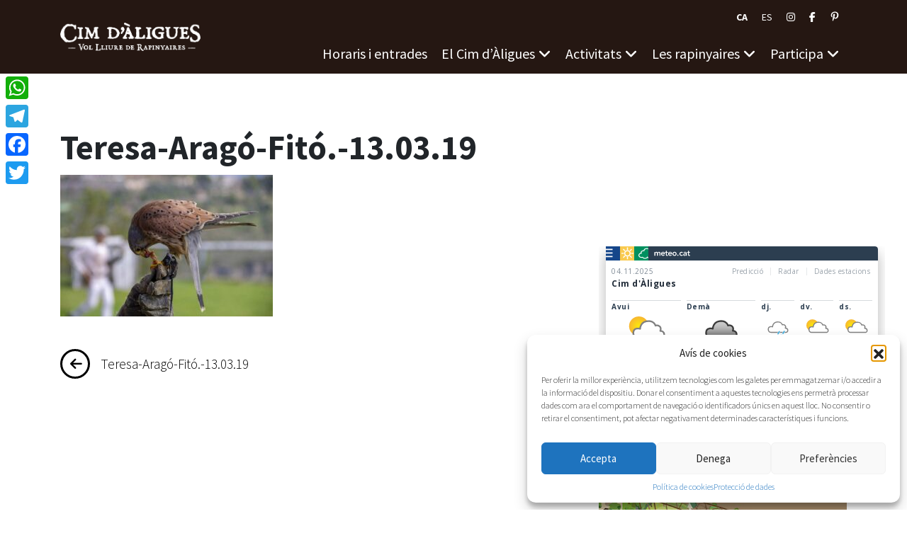

--- FILE ---
content_type: text/html; charset=UTF-8
request_url: https://cimdaligues.com/teresa-arago-fito-13-03-19/
body_size: 17732
content:
<!doctype html>
<html lang="ca">
<head>
	<meta charset="UTF-8">
	<meta name="viewport" content="width=device-width, initial-scale=1">
	<link rel="profile" href="http://gmpg.org/xfn/11">
	<title>Teresa-Aragó-Fitó.-13.03.19 &#8211; Cim d&#039;Àligues</title>
<meta name='robots' content='max-image-preview:large' />
	<style>img:is([sizes="auto" i], [sizes^="auto," i]) { contain-intrinsic-size: 3000px 1500px }</style>
	<link rel='dns-prefetch' href='//static.addtoany.com' />
<link rel='dns-prefetch' href='//fonts.googleapis.com' />
<link rel='dns-prefetch' href='//cdnjs.cloudflare.com' />
<link rel="alternate" type="application/rss+xml" title="Cim d&#039;Àligues &raquo; Canal d&#039;informació" href="https://cimdaligues.com/feed/" />
<link rel="alternate" type="application/rss+xml" title="Cim d&#039;Àligues &raquo; Canal dels comentaris" href="https://cimdaligues.com/comments/feed/" />
<script type="text/javascript">
/* <![CDATA[ */
window._wpemojiSettings = {"baseUrl":"https:\/\/s.w.org\/images\/core\/emoji\/16.0.1\/72x72\/","ext":".png","svgUrl":"https:\/\/s.w.org\/images\/core\/emoji\/16.0.1\/svg\/","svgExt":".svg","source":{"concatemoji":"https:\/\/cimdaligues.com\/wp-includes\/js\/wp-emoji-release.min.js?ver=6.8.3"}};
/*! This file is auto-generated */
!function(s,n){var o,i,e;function c(e){try{var t={supportTests:e,timestamp:(new Date).valueOf()};sessionStorage.setItem(o,JSON.stringify(t))}catch(e){}}function p(e,t,n){e.clearRect(0,0,e.canvas.width,e.canvas.height),e.fillText(t,0,0);var t=new Uint32Array(e.getImageData(0,0,e.canvas.width,e.canvas.height).data),a=(e.clearRect(0,0,e.canvas.width,e.canvas.height),e.fillText(n,0,0),new Uint32Array(e.getImageData(0,0,e.canvas.width,e.canvas.height).data));return t.every(function(e,t){return e===a[t]})}function u(e,t){e.clearRect(0,0,e.canvas.width,e.canvas.height),e.fillText(t,0,0);for(var n=e.getImageData(16,16,1,1),a=0;a<n.data.length;a++)if(0!==n.data[a])return!1;return!0}function f(e,t,n,a){switch(t){case"flag":return n(e,"\ud83c\udff3\ufe0f\u200d\u26a7\ufe0f","\ud83c\udff3\ufe0f\u200b\u26a7\ufe0f")?!1:!n(e,"\ud83c\udde8\ud83c\uddf6","\ud83c\udde8\u200b\ud83c\uddf6")&&!n(e,"\ud83c\udff4\udb40\udc67\udb40\udc62\udb40\udc65\udb40\udc6e\udb40\udc67\udb40\udc7f","\ud83c\udff4\u200b\udb40\udc67\u200b\udb40\udc62\u200b\udb40\udc65\u200b\udb40\udc6e\u200b\udb40\udc67\u200b\udb40\udc7f");case"emoji":return!a(e,"\ud83e\udedf")}return!1}function g(e,t,n,a){var r="undefined"!=typeof WorkerGlobalScope&&self instanceof WorkerGlobalScope?new OffscreenCanvas(300,150):s.createElement("canvas"),o=r.getContext("2d",{willReadFrequently:!0}),i=(o.textBaseline="top",o.font="600 32px Arial",{});return e.forEach(function(e){i[e]=t(o,e,n,a)}),i}function t(e){var t=s.createElement("script");t.src=e,t.defer=!0,s.head.appendChild(t)}"undefined"!=typeof Promise&&(o="wpEmojiSettingsSupports",i=["flag","emoji"],n.supports={everything:!0,everythingExceptFlag:!0},e=new Promise(function(e){s.addEventListener("DOMContentLoaded",e,{once:!0})}),new Promise(function(t){var n=function(){try{var e=JSON.parse(sessionStorage.getItem(o));if("object"==typeof e&&"number"==typeof e.timestamp&&(new Date).valueOf()<e.timestamp+604800&&"object"==typeof e.supportTests)return e.supportTests}catch(e){}return null}();if(!n){if("undefined"!=typeof Worker&&"undefined"!=typeof OffscreenCanvas&&"undefined"!=typeof URL&&URL.createObjectURL&&"undefined"!=typeof Blob)try{var e="postMessage("+g.toString()+"("+[JSON.stringify(i),f.toString(),p.toString(),u.toString()].join(",")+"));",a=new Blob([e],{type:"text/javascript"}),r=new Worker(URL.createObjectURL(a),{name:"wpTestEmojiSupports"});return void(r.onmessage=function(e){c(n=e.data),r.terminate(),t(n)})}catch(e){}c(n=g(i,f,p,u))}t(n)}).then(function(e){for(var t in e)n.supports[t]=e[t],n.supports.everything=n.supports.everything&&n.supports[t],"flag"!==t&&(n.supports.everythingExceptFlag=n.supports.everythingExceptFlag&&n.supports[t]);n.supports.everythingExceptFlag=n.supports.everythingExceptFlag&&!n.supports.flag,n.DOMReady=!1,n.readyCallback=function(){n.DOMReady=!0}}).then(function(){return e}).then(function(){var e;n.supports.everything||(n.readyCallback(),(e=n.source||{}).concatemoji?t(e.concatemoji):e.wpemoji&&e.twemoji&&(t(e.twemoji),t(e.wpemoji)))}))}((window,document),window._wpemojiSettings);
/* ]]> */
</script>
<style id='wp-emoji-styles-inline-css' type='text/css'>

	img.wp-smiley, img.emoji {
		display: inline !important;
		border: none !important;
		box-shadow: none !important;
		height: 1em !important;
		width: 1em !important;
		margin: 0 0.07em !important;
		vertical-align: -0.1em !important;
		background: none !important;
		padding: 0 !important;
	}
</style>
<link rel='stylesheet' id='wp-block-library-css' href='https://cimdaligues.com/wp-includes/css/dist/block-library/style.min.css?ver=6.8.3' type='text/css' media='all' />
<style id='classic-theme-styles-inline-css' type='text/css'>
/*! This file is auto-generated */
.wp-block-button__link{color:#fff;background-color:#32373c;border-radius:9999px;box-shadow:none;text-decoration:none;padding:calc(.667em + 2px) calc(1.333em + 2px);font-size:1.125em}.wp-block-file__button{background:#32373c;color:#fff;text-decoration:none}
</style>
<link rel='stylesheet' id='actua-blocks-style-css' href='https://cimdaligues.com/wp-content/plugins/actua/blocks/style.css?ver=1.1.1' type='text/css' media='all' />
<link rel='stylesheet' id='awb-css' href='https://cimdaligues.com/wp-content/plugins/advanced-backgrounds/assets/awb/awb.min.css?ver=1.12.7' type='text/css' media='all' />
<style id='global-styles-inline-css' type='text/css'>
:root{--wp--preset--aspect-ratio--square: 1;--wp--preset--aspect-ratio--4-3: 4/3;--wp--preset--aspect-ratio--3-4: 3/4;--wp--preset--aspect-ratio--3-2: 3/2;--wp--preset--aspect-ratio--2-3: 2/3;--wp--preset--aspect-ratio--16-9: 16/9;--wp--preset--aspect-ratio--9-16: 9/16;--wp--preset--color--black: #000000;--wp--preset--color--cyan-bluish-gray: #abb8c3;--wp--preset--color--white: #ffffff;--wp--preset--color--pale-pink: #f78da7;--wp--preset--color--vivid-red: #cf2e2e;--wp--preset--color--luminous-vivid-orange: #ff6900;--wp--preset--color--luminous-vivid-amber: #fcb900;--wp--preset--color--light-green-cyan: #7bdcb5;--wp--preset--color--vivid-green-cyan: #00d084;--wp--preset--color--pale-cyan-blue: #8ed1fc;--wp--preset--color--vivid-cyan-blue: #0693e3;--wp--preset--color--vivid-purple: #9b51e0;--wp--preset--color--actua-indigo: #5663F2;--wp--preset--color--actua-violet: #A35ED5;--wp--preset--color--actua-red: #e14d43;--wp--preset--color--actua-pink: #EA6B7F;--wp--preset--color--actua-orange: #EC9079;--wp--preset--color--actua-yellow: #EDCE80;--wp--preset--color--actua-green: #4ACAA7;--wp--preset--color--actua-blue: #2990E1;--wp--preset--color--actua-dark: #484554;--wp--preset--color--actua-light: #F6F7FB;--wp--preset--color--actua-white: #FFFFFF;--wp--preset--color--actua-black: #000000;--wp--preset--gradient--vivid-cyan-blue-to-vivid-purple: linear-gradient(135deg,rgba(6,147,227,1) 0%,rgb(155,81,224) 100%);--wp--preset--gradient--light-green-cyan-to-vivid-green-cyan: linear-gradient(135deg,rgb(122,220,180) 0%,rgb(0,208,130) 100%);--wp--preset--gradient--luminous-vivid-amber-to-luminous-vivid-orange: linear-gradient(135deg,rgba(252,185,0,1) 0%,rgba(255,105,0,1) 100%);--wp--preset--gradient--luminous-vivid-orange-to-vivid-red: linear-gradient(135deg,rgba(255,105,0,1) 0%,rgb(207,46,46) 100%);--wp--preset--gradient--very-light-gray-to-cyan-bluish-gray: linear-gradient(135deg,rgb(238,238,238) 0%,rgb(169,184,195) 100%);--wp--preset--gradient--cool-to-warm-spectrum: linear-gradient(135deg,rgb(74,234,220) 0%,rgb(151,120,209) 20%,rgb(207,42,186) 40%,rgb(238,44,130) 60%,rgb(251,105,98) 80%,rgb(254,248,76) 100%);--wp--preset--gradient--blush-light-purple: linear-gradient(135deg,rgb(255,206,236) 0%,rgb(152,150,240) 100%);--wp--preset--gradient--blush-bordeaux: linear-gradient(135deg,rgb(254,205,165) 0%,rgb(254,45,45) 50%,rgb(107,0,62) 100%);--wp--preset--gradient--luminous-dusk: linear-gradient(135deg,rgb(255,203,112) 0%,rgb(199,81,192) 50%,rgb(65,88,208) 100%);--wp--preset--gradient--pale-ocean: linear-gradient(135deg,rgb(255,245,203) 0%,rgb(182,227,212) 50%,rgb(51,167,181) 100%);--wp--preset--gradient--electric-grass: linear-gradient(135deg,rgb(202,248,128) 0%,rgb(113,206,126) 100%);--wp--preset--gradient--midnight: linear-gradient(135deg,rgb(2,3,129) 0%,rgb(40,116,252) 100%);--wp--preset--font-size--small: 12px;--wp--preset--font-size--medium: 20px;--wp--preset--font-size--large: 20px;--wp--preset--font-size--x-large: 42px;--wp--preset--font-size--regular: 16px;--wp--preset--font-size--huge: 24px;--wp--preset--spacing--20: 0.44rem;--wp--preset--spacing--30: 0.67rem;--wp--preset--spacing--40: 1rem;--wp--preset--spacing--50: 1.5rem;--wp--preset--spacing--60: 2.25rem;--wp--preset--spacing--70: 3.38rem;--wp--preset--spacing--80: 5.06rem;--wp--preset--shadow--natural: 6px 6px 9px rgba(0, 0, 0, 0.2);--wp--preset--shadow--deep: 12px 12px 50px rgba(0, 0, 0, 0.4);--wp--preset--shadow--sharp: 6px 6px 0px rgba(0, 0, 0, 0.2);--wp--preset--shadow--outlined: 6px 6px 0px -3px rgba(255, 255, 255, 1), 6px 6px rgba(0, 0, 0, 1);--wp--preset--shadow--crisp: 6px 6px 0px rgba(0, 0, 0, 1);}:where(.is-layout-flex){gap: 0.5em;}:where(.is-layout-grid){gap: 0.5em;}body .is-layout-flex{display: flex;}.is-layout-flex{flex-wrap: wrap;align-items: center;}.is-layout-flex > :is(*, div){margin: 0;}body .is-layout-grid{display: grid;}.is-layout-grid > :is(*, div){margin: 0;}:where(.wp-block-columns.is-layout-flex){gap: 2em;}:where(.wp-block-columns.is-layout-grid){gap: 2em;}:where(.wp-block-post-template.is-layout-flex){gap: 1.25em;}:where(.wp-block-post-template.is-layout-grid){gap: 1.25em;}.has-black-color{color: var(--wp--preset--color--black) !important;}.has-cyan-bluish-gray-color{color: var(--wp--preset--color--cyan-bluish-gray) !important;}.has-white-color{color: var(--wp--preset--color--white) !important;}.has-pale-pink-color{color: var(--wp--preset--color--pale-pink) !important;}.has-vivid-red-color{color: var(--wp--preset--color--vivid-red) !important;}.has-luminous-vivid-orange-color{color: var(--wp--preset--color--luminous-vivid-orange) !important;}.has-luminous-vivid-amber-color{color: var(--wp--preset--color--luminous-vivid-amber) !important;}.has-light-green-cyan-color{color: var(--wp--preset--color--light-green-cyan) !important;}.has-vivid-green-cyan-color{color: var(--wp--preset--color--vivid-green-cyan) !important;}.has-pale-cyan-blue-color{color: var(--wp--preset--color--pale-cyan-blue) !important;}.has-vivid-cyan-blue-color{color: var(--wp--preset--color--vivid-cyan-blue) !important;}.has-vivid-purple-color{color: var(--wp--preset--color--vivid-purple) !important;}.has-black-background-color{background-color: var(--wp--preset--color--black) !important;}.has-cyan-bluish-gray-background-color{background-color: var(--wp--preset--color--cyan-bluish-gray) !important;}.has-white-background-color{background-color: var(--wp--preset--color--white) !important;}.has-pale-pink-background-color{background-color: var(--wp--preset--color--pale-pink) !important;}.has-vivid-red-background-color{background-color: var(--wp--preset--color--vivid-red) !important;}.has-luminous-vivid-orange-background-color{background-color: var(--wp--preset--color--luminous-vivid-orange) !important;}.has-luminous-vivid-amber-background-color{background-color: var(--wp--preset--color--luminous-vivid-amber) !important;}.has-light-green-cyan-background-color{background-color: var(--wp--preset--color--light-green-cyan) !important;}.has-vivid-green-cyan-background-color{background-color: var(--wp--preset--color--vivid-green-cyan) !important;}.has-pale-cyan-blue-background-color{background-color: var(--wp--preset--color--pale-cyan-blue) !important;}.has-vivid-cyan-blue-background-color{background-color: var(--wp--preset--color--vivid-cyan-blue) !important;}.has-vivid-purple-background-color{background-color: var(--wp--preset--color--vivid-purple) !important;}.has-black-border-color{border-color: var(--wp--preset--color--black) !important;}.has-cyan-bluish-gray-border-color{border-color: var(--wp--preset--color--cyan-bluish-gray) !important;}.has-white-border-color{border-color: var(--wp--preset--color--white) !important;}.has-pale-pink-border-color{border-color: var(--wp--preset--color--pale-pink) !important;}.has-vivid-red-border-color{border-color: var(--wp--preset--color--vivid-red) !important;}.has-luminous-vivid-orange-border-color{border-color: var(--wp--preset--color--luminous-vivid-orange) !important;}.has-luminous-vivid-amber-border-color{border-color: var(--wp--preset--color--luminous-vivid-amber) !important;}.has-light-green-cyan-border-color{border-color: var(--wp--preset--color--light-green-cyan) !important;}.has-vivid-green-cyan-border-color{border-color: var(--wp--preset--color--vivid-green-cyan) !important;}.has-pale-cyan-blue-border-color{border-color: var(--wp--preset--color--pale-cyan-blue) !important;}.has-vivid-cyan-blue-border-color{border-color: var(--wp--preset--color--vivid-cyan-blue) !important;}.has-vivid-purple-border-color{border-color: var(--wp--preset--color--vivid-purple) !important;}.has-vivid-cyan-blue-to-vivid-purple-gradient-background{background: var(--wp--preset--gradient--vivid-cyan-blue-to-vivid-purple) !important;}.has-light-green-cyan-to-vivid-green-cyan-gradient-background{background: var(--wp--preset--gradient--light-green-cyan-to-vivid-green-cyan) !important;}.has-luminous-vivid-amber-to-luminous-vivid-orange-gradient-background{background: var(--wp--preset--gradient--luminous-vivid-amber-to-luminous-vivid-orange) !important;}.has-luminous-vivid-orange-to-vivid-red-gradient-background{background: var(--wp--preset--gradient--luminous-vivid-orange-to-vivid-red) !important;}.has-very-light-gray-to-cyan-bluish-gray-gradient-background{background: var(--wp--preset--gradient--very-light-gray-to-cyan-bluish-gray) !important;}.has-cool-to-warm-spectrum-gradient-background{background: var(--wp--preset--gradient--cool-to-warm-spectrum) !important;}.has-blush-light-purple-gradient-background{background: var(--wp--preset--gradient--blush-light-purple) !important;}.has-blush-bordeaux-gradient-background{background: var(--wp--preset--gradient--blush-bordeaux) !important;}.has-luminous-dusk-gradient-background{background: var(--wp--preset--gradient--luminous-dusk) !important;}.has-pale-ocean-gradient-background{background: var(--wp--preset--gradient--pale-ocean) !important;}.has-electric-grass-gradient-background{background: var(--wp--preset--gradient--electric-grass) !important;}.has-midnight-gradient-background{background: var(--wp--preset--gradient--midnight) !important;}.has-small-font-size{font-size: var(--wp--preset--font-size--small) !important;}.has-medium-font-size{font-size: var(--wp--preset--font-size--medium) !important;}.has-large-font-size{font-size: var(--wp--preset--font-size--large) !important;}.has-x-large-font-size{font-size: var(--wp--preset--font-size--x-large) !important;}
:where(.wp-block-post-template.is-layout-flex){gap: 1.25em;}:where(.wp-block-post-template.is-layout-grid){gap: 1.25em;}
:where(.wp-block-columns.is-layout-flex){gap: 2em;}:where(.wp-block-columns.is-layout-grid){gap: 2em;}
:root :where(.wp-block-pullquote){font-size: 1.5em;line-height: 1.6;}
</style>
<link rel='stylesheet' id='actua-public-variables-css' href='https://cimdaligues.com/wp-content/plugins/actua/assets/css/actua-public-variables.css?ver=1.1.1' type='text/css' media='all' />
<link rel='stylesheet' id='material-icons-css' href='https://fonts.googleapis.com/css2?family=Material+Icons+Outlined&#038;ver=1.0.0' type='text/css' media='all' />
<link rel='stylesheet' id='flatpickr-css' href='https://cimdaligues.com/wp-content/plugins/actua/assets/3rd-party/flatpickr/flatpickr.min.css?ver=2.6.1' type='text/css' media='all' />
<link rel='stylesheet' id='confirm-css' href='https://cimdaligues.com/wp-content/plugins/actua/assets/3rd-party/confirm/jquery-confirm.min.css?ver=3.3.0' type='text/css' media='all' />
<link rel='stylesheet' id='toastr-css' href='https://cimdaligues.com/wp-content/plugins/actua/assets/3rd-party/toastr/toastr.min.css?ver=2.1.4' type='text/css' media='all' />
<link rel='stylesheet' id='range-css' href='https://cimdaligues.com/wp-content/plugins/actua/assets/3rd-party/range/asRange.css?ver=0.3.4' type='text/css' media='all' />
<link rel='stylesheet' id='select2-css' href='https://cimdaligues.com/wp-content/plugins/actua/assets/3rd-party/select2/css/select2.css?ver=4.0.6' type='text/css' media='all' />
<link rel='stylesheet' id='morris-css' href='https://cimdaligues.com/wp-content/plugins/actua/assets/3rd-party/chart/morris.css?ver=0.5.1' type='text/css' media='all' />
<link rel='stylesheet' id='calendar-css' href='https://cimdaligues.com/wp-content/plugins/actua/assets/3rd-party/calendar/calendar.css?ver=1.0.0' type='text/css' media='all' />
<link rel='stylesheet' id='glightbox-css' href='https://cimdaligues.com/wp-content/plugins/actua/assets/3rd-party/glightbox/glightbox.min.css?ver=3.2.0' type='text/css' media='all' />
<link rel='stylesheet' id='actua-public-form-css' href='https://cimdaligues.com/wp-content/plugins/actua/assets/css/actua-public-form.css?ver=1.1.1' type='text/css' media='all' />
<link rel='stylesheet' id='actua-public-member-css' href='https://cimdaligues.com/wp-content/plugins/actua/assets/css/actua-public-member.css?ver=1.1.1' type='text/css' media='all' />
<link rel='stylesheet' id='actua-public-museums-css' href='https://cimdaligues.com/wp-content/plugins/actua/assets/css/actua-public-museums.css?ver=1.1.1' type='text/css' media='all' />
<link rel='stylesheet' id='actua-public-css' href='https://cimdaligues.com/wp-content/plugins/actua/assets/css/actua-public.css?ver=1.1.1' type='text/css' media='all' />
<style id='actua-public-inline-css' type='text/css'>

			#seatBookingContainer .figure-element[data-svg]:hover,
			#seatBookingContainer .seat-element:hover{
				fill: #48cfae;
				stroke: #48cfae;
			}
			#seatBookingContainer .seat-element.IN_CART{
				fill:#aab2bd;
				stroke:#aab2bd;
			}
			#seatBookingContainer .seat-element.IN_MY_CART{
				fill:#f6bb43;
				stroke:#f6bb43;
			}
			#seatBookingContainer .seat-element.BOOKED{
				fill:#aab2bd;
				stroke:#aab2bd;
			}
			#seatBookingContainer .seat-element.RESERVED{
				fill:#aab2bd;
				stroke:#aab2bd;
			}
			#seatBooking svg{
				max-width:800px;
			}
			
</style>
<link rel='stylesheet' id='contact-form-7-css' href='https://cimdaligues.com/wp-content/plugins/contact-form-7/includes/css/styles.css?ver=6.1.2' type='text/css' media='all' />
<link rel='stylesheet' id='wpm-main-css' href='//cimdaligues.com/wp-content/plugins/wp-multilang/assets/styles/main.min.css?ver=2.4.1' type='text/css' media='all' />
<link rel='stylesheet' id='cmplz-general-css' href='https://cimdaligues.com/wp-content/plugins/complianz-gdpr/assets/css/cookieblocker.min.css?ver=1758177772' type='text/css' media='all' />
<link rel='stylesheet' id='actua-theme-bootstrap-css-css' href='https://cimdaligues.com/wp-content/themes/actua-theme/assets/bootstrap/css/bootstrap.min.css?ver=6.8.3' type='text/css' media='all' />
<link rel='stylesheet' id='actua-theme-bootstrap-custom-css-css' href='https://cimdaligues.com/wp-content/themes/actua-theme/assets/bootstrap/css/custom.css?ver=6.8.3' type='text/css' media='all' />
<link rel='stylesheet' id='fontello-css' href='https://cimdaligues.com/wp-content/plugins/actua/assets/fonts/fontello.css?ver=1.0.0' type='text/css' media='all' />
<link rel='stylesheet' id='fontawesome-css' href='https://cdnjs.cloudflare.com/ajax/libs/font-awesome/6.7.2/css/all.min.css?ver=6.8.3' type='text/css' media='all' />
<link rel='stylesheet' id='owlCarousel-css' href='https://cimdaligues.com/wp-content/themes/actua-theme/assets/owlCarousel/assets/owl.carousel.css?ver=2.3.4' type='text/css' media='all' />
<link rel='stylesheet' id='slick-carousel-css' href='https://cimdaligues.com/wp-content/themes/actua-theme/assets/slick-carousel/slick.css?ver=1.6.0' type='text/css' media='all' />
<link rel='stylesheet' id='magnific-popup-css' href='https://cimdaligues.com/wp-content/themes/actua-theme/assets/magnific-popup/magnific-popup.css?ver=1.1.0' type='text/css' media='all' />
<link rel='stylesheet' id='actua-theme-style-css' href='https://cimdaligues.com/wp-content/themes/actua-theme-child/style.css?ver=6.8.3' type='text/css' media='all' />
<style id='actua-theme-style-inline-css' type='text/css'>

	:root {
	  --actua-accent: #54a53f;
	  --actua-link: #54a53f;
	  --actua-link-alt: #0e7f00;
	  --actua-filter-list-bg: #1e73be;
	  --actua-filter-grid-bg: #1e73be;
	  --actua-filter-entity-list: ;
	  --actua-filter-entity-grid: ;
	  --actua-filter-entity-list-bg: ;
	  --actua-filter-entity-grid-bg: ;
	}
	
</style>
<link rel='stylesheet' id='slb_core-css' href='https://cimdaligues.com/wp-content/plugins/simple-lightbox/client/css/app.css?ver=2.9.4' type='text/css' media='all' />
<link rel='stylesheet' id='addtoany-css' href='https://cimdaligues.com/wp-content/plugins/add-to-any/addtoany.min.css?ver=1.16' type='text/css' media='all' />
<style id='addtoany-inline-css' type='text/css'>
@media screen and (max-width:980px){
.a2a_floating_style.a2a_vertical_style{display:none;}
}
</style>
<style id='block-visibility-screen-size-styles-inline-css' type='text/css'>
/* Large screens (desktops, 992px and up) */
@media ( min-width: 992px ) {
	.block-visibility-hide-large-screen {
		display: none !important;
	}
}

/* Medium screens (tablets, between 768px and 992px) */
@media ( min-width: 768px ) and ( max-width: 991.98px ) {
	.block-visibility-hide-medium-screen {
		display: none !important;
	}
}

/* Small screens (mobile devices, less than 768px) */
@media ( max-width: 767.98px ) {
	.block-visibility-hide-small-screen {
		display: none !important;
	}
}
</style>
<script type="text/javascript" src="https://cimdaligues.com/wp-includes/js/jquery/jquery.min.js?ver=3.7.1" id="jquery-core-js"></script>
<script type="text/javascript" src="https://cimdaligues.com/wp-includes/js/jquery/jquery-migrate.min.js?ver=3.4.1" id="jquery-migrate-js"></script>
<script type="text/javascript" src="https://cimdaligues.com/wp-includes/js/dist/hooks.min.js?ver=4d63a3d491d11ffd8ac6" id="wp-hooks-js"></script>
<script type="text/javascript" src="https://cimdaligues.com/wp-includes/js/dist/i18n.min.js?ver=5e580eb46a90c2b997e6" id="wp-i18n-js"></script>
<script type="text/javascript" id="wp-i18n-js-after">
/* <![CDATA[ */
wp.i18n.setLocaleData( { 'text direction\u0004ltr': [ 'ltr' ] } );
/* ]]> */
</script>
<script type="text/javascript" src="https://cimdaligues.com/wp-content/plugins/actua/blocks/frontend.js?ver=1.1.1" id="actua-frontend-blocks-js"></script>
<script type="text/javascript" id="addtoany-core-js-before">
/* <![CDATA[ */
window.a2a_config=window.a2a_config||{};a2a_config.callbacks=[];a2a_config.overlays=[];a2a_config.templates={};a2a_localize = {
	Share: "Comparteix",
	Save: "Desa",
	Subscribe: "Subscriure's",
	Email: "Correu electrònic",
	Bookmark: "Preferit",
	ShowAll: "Mostra tots",
	ShowLess: "Mostra'n menys",
	FindServices: "Cerca servei(s)",
	FindAnyServiceToAddTo: "Troba instantàniament qualsevol servei per a afegir a",
	PoweredBy: "Potenciat per",
	ShareViaEmail: "Comparteix per correu electrònic",
	SubscribeViaEmail: "Subscriu-me per correu electrònic",
	BookmarkInYourBrowser: "Afegiu l'adreça d'interès al vostre navegador",
	BookmarkInstructions: "Premeu Ctrl+D o \u2318+D per afegir als preferits aquesta pàgina",
	AddToYourFavorites: "Afegiu als vostres favorits",
	SendFromWebOrProgram: "Envia des de qualsevol adreça o programa de correu electrònic",
	EmailProgram: "Programa de correu electrònic",
	More: "Més&#8230;",
	ThanksForSharing: "Gràcies per compartir!",
	ThanksForFollowing: "Gràcies per seguir!"
};
/* ]]> */
</script>
<script type="text/javascript" defer src="https://static.addtoany.com/menu/page.js" id="addtoany-core-js"></script>
<script type="text/javascript" defer src="https://cimdaligues.com/wp-content/plugins/add-to-any/addtoany.min.js?ver=1.1" id="addtoany-jquery-js"></script>
<script type="text/javascript" src="https://cimdaligues.com/wp-content/themes/actua-theme/assets/bootstrap/js/popper.min.js?ver=6.8.3" id="actua-theme-popper-js"></script>
<script type="text/javascript" src="https://cimdaligues.com/wp-content/themes/actua-theme/assets/bootstrap/js/bootstrap.min.js?ver=6.8.3" id="actua-theme-bootstrap-js-js"></script>
<script type="text/javascript" src="https://cimdaligues.com/wp-content/themes/actua-theme/assets/headroom/headroom.js?ver=0.11.0" id="headroom-js"></script>
<script type="text/javascript" src="https://cimdaligues.com/wp-content/themes/actua-theme/assets/sticky-sidebar/sticky-sidebar.js?ver=3.3.1" id="sticky-sidebar-js"></script>
<script type="text/javascript" src="https://cimdaligues.com/wp-content/themes/actua-theme/assets/owlCarousel/owl.carousel.min.js?ver=2.3.4" id="owlCarousel-js"></script>
<script type="text/javascript" src="https://cimdaligues.com/wp-content/themes/actua-theme/assets/slick-carousel/slick.js?ver=1.6.0" id="slick-carousel-js"></script>
<script type="text/javascript" src="https://cimdaligues.com/wp-content/themes/actua-theme/assets/magnific-popup/magnific-popup.js?ver=1.1.0" id="magnific-popup-js"></script>
<script type="text/javascript" src="https://cimdaligues.com/wp-content/themes/actua-theme/js/theme.js?ver=6.8.3" id="actua-theme-js-js"></script>
<link rel="https://api.w.org/" href="https://cimdaligues.com/wp-json/" /><link rel="alternate" title="JSON" type="application/json" href="https://cimdaligues.com/wp-json/wp/v2/media/970" /><link rel="EditURI" type="application/rsd+xml" title="RSD" href="https://cimdaligues.com/xmlrpc.php?rsd" />
<meta name="generator" content="WordPress 6.8.3" />
<link rel='shortlink' href='https://cimdaligues.com/?p=970' />
<link rel="alternate" title="oEmbed (JSON)" type="application/json+oembed" href="https://cimdaligues.com/wp-json/oembed/1.0/embed?url=https%3A%2F%2Fcimdaligues.com%2Fteresa-arago-fito-13-03-19%2F" />
<link rel="alternate" title="oEmbed (XML)" type="text/xml+oembed" href="https://cimdaligues.com/wp-json/oembed/1.0/embed?url=https%3A%2F%2Fcimdaligues.com%2Fteresa-arago-fito-13-03-19%2F&#038;format=xml" />
<link rel="alternate" hreflang="x-default" href="https://cimdaligues.com/teresa-arago-fito-13-03-19/"/>
<link rel="alternate" hreflang="ca" href="https://cimdaligues.com/teresa-arago-fito-13-03-19/"/>
<link rel="alternate" hreflang="es-es" href="https://cimdaligues.com/es/teresa-arago-fito-13-03-19/"/>
			<style>.cmplz-hidden {
					display: none !important;
				}</style><meta name="description" content="Teresa Aragó Fitó" />
<link rel="icon" href="https://cimdaligues.com/wp-content/uploads/2023/07/cropped-cimdaligues_favicon-32x32.png" sizes="32x32" />
<link rel="icon" href="https://cimdaligues.com/wp-content/uploads/2023/07/cropped-cimdaligues_favicon-192x192.png" sizes="192x192" />
<link rel="apple-touch-icon" href="https://cimdaligues.com/wp-content/uploads/2023/07/cropped-cimdaligues_favicon-180x180.png" />
<meta name="msapplication-TileImage" content="https://cimdaligues.com/wp-content/uploads/2023/07/cropped-cimdaligues_favicon-270x270.png" />
		<style type="text/css" id="wp-custom-css">
			/*WP-MULTILANG*/

.actua-menu-default-style a{
	color: #FFF;
}

/* Inici Passarel·la */

#checkoutContainer .custom-checkbox .custom-control-label::before {
    top: 2px!important;
}

#checkoutContainer .custom-control-label::after {
    top: 2px!important;
}

@media 
only screen and (max-width: 760px),
(min-device-width: 768px) and (max-device-width: 1024px)  {

#checkoutContainer .actua-table td,
#cartBookingContainer .actua-table td {
   padding-left: 6px;
   padding-top: 36px;
}
div#cartBooking table .actua-table.responsive tr {
    border-bottom: 3px solid #000;
}

}
/* Final Passarel·la */

/*FORM*/

.wpcf7-form input, select, textarea {width:40em !important;}

.wp-block-nk-awb {
    padding: 0px;
}

.familiar .nk-awb-wrap {
	margin-top: 0px!important;
}

.entry-content .familiar {
	margin-top: -60px;
}

.entry-content .estiu {
	margin-top: -60px;
}
.cta {
	border-radius: 10px;
	padding: 0px 30px;
}
.wp-block-gallery.has-nested-images figure.wp-block-image figcaption {
    background: #54a53f;
    color: #fff;
    padding: 10px;
}

.rapinyaires .actua-grid-block div.gcard figure {
	background-color: #eeebe7;
	background-size: 80% auto;
	background-repeat: no-repeat!important;
}

.actua-grid-block div.gcard img {
	padding: 10px;
}

.has-actua-white-color strong a{
    color: var(--actua-white) !important;
}

.actua-grid-block div.gcard figure {
    margin-block-start: 20px;
}

.entry-content .aprop {
	padding: 0px;
}

.aprop {
	border-radius: 10px;
}

.aprop figure {
	border-radius: 10px 0px 0px 10px;
}

.aprop.dreta figure {
	border-radius: 0px 10px 10px 0px;
}

.activitats strong {
	font-weight:700;
	font-size:18px;
}

.activitats a strong, .activitats strong a{
	font-weight:400!important;
	color: #ffffff;
	text-decoration:underline!important;
	font-size:14px;
}

.negatiu a{
	font-weight:600!important;
	color: #000;
}

.objectiu, .activitats, .aqui {
	padding: 30px;
	border-radius: 10px;
	border: 2px solid #53a53f;
}

.horaris {
	padding: 30px;
	border-radius: 10px;
	background-color: #F6F7FB ;
}

.localitzacio {
	background-color: #251712;
}

.localitzacio .loccol1 {
	margin-bottom: -6px;
}

.menu.wp-block-columns.is-layout-flex {
    gap: 0.5em!important;
}

.menu.wp-block-columns {
    margin-bottom: 0em!important;
}

.menu p, .menu figure {
    margin-bottom: 0.5em;
}

.menutext {
	padding-left: 10px;
}

.au {
	padding: 30px;
	border-radius: 10px;
}
.ausdetall {
	padding: 30px;
	border-radius: 10px;
}
.titolside strong{
	font-size: 24px;
	font-weight: 600;
}

.titolside {
	font-size: 20px;
	font-weight: 200;
}

.titolside em{
	font-size: 18px;
	font-weight: 200;
}


.aus img:hover {
	transform: scale(1.2);
	transition: transform .5s;
}

.aus img {
	transition: transform 1s;
}

.single .col-lg-9 {
    -ms-flex: 0 0 100%;
    flex: 0 0 100%;
    max-width: 100%;
}

.info {
	border: 2px solid #000000;
	padding: 30px;
	border-radius: 10px;
}

#actua-site-header {
	    margin-bottom: 60px;
}

.infogeneral{
	    margin-top: -60px!important;
}

.nk-awb-wrap {
	margin-top: -60px;
}

.cimcta {
  padding:30px 30px 30px 30px;	
}

.imgpeu {
	text-align: center;
}

.colvol:where(.wp-block-columns.is-layout-flex) {
    gap: 0.3em;
}

.colfoot:where(.wp-block-columns.is-layout-flex) {
    gap: 0em;
}

#splw-location-weather-163.splw-main-wrapper {
    max-width: none!important;
    margin: auto;
    margin-bottom: 2em;
}

.splw-weather-title {
	display:none;
}

.actua-navbar-container {
    background-color: #251712;
    width: 100%;
}

.actua-menu-default-style li.menu-item a {
    color: #ffffff;
}

nav i {
    color: #ffffff;
}

.blocespecial{
	margin-top:-35px !important;
}

.especial {
	padding: 30px;
}

/*fondo full widht i content wide*/
@media screen and (min-width: 768px) and (max-width: 991px) {
.alignwide {
  	max-width: 700px;
		margin:auto;
	}

}

@media (max-width: 600px)  {
.aprop figure {
	border-radius: 0px!important;
}
	.wpcf7-form input, select, textarea {width:15em !important;}
	.bloc {
		padding: 15px;
	}
	.meteo {
    width: 100%;
}
.nk-awb-fullheight {
    min-height: 150px;
}
}

@media (min-width: 601px) and (max-width: 767px)  {
.aprop figure {
	border-radius: 0px!important;
}
	.wpcf7-form input, select, textarea {width:35em!important;}

}

@media screen and (min-width: 992px) and (max-width: 1199px) {
.alignwide {
  	max-width: 930px;
		margin:auto;
	}
}

@media screen and (min-width: 1200px) {
.alignwide {
  	max-width: 1100px;
		margin:auto;
	}

}

@media screen and (min-width: 1400px) {
.alignwide {
  	max-width: 1240px;
		margin:auto;
	}
}

@media screen and (min-width: 1600px) {
.alignwide {
  	max-width: 1240px;
		margin:auto;
	}
}

/*Guten editor flag fix*/
.edit-post-header-toolbar .wpm-language-switcher{
	position:relative;
	left:0 	!important; 
	min-width: 50px;
}

/*Footers */
#logos-footer .row {
    display: inline-flex;
}
#logos-footer .container {
    text-align:center;
}

.grey-footer {
    background-color: #ffffff;
}

.black-footer {
    background-color: #251712;
}



		</style>
		</head>

<body data-cmplz=1 class="attachment wp-singular attachment-template-default single single-attachment postid-970 attachmentid-970 attachment-jpeg wp-embed-responsive wp-theme-actua-theme wp-child-theme-actua-theme-child sp-easy-accordion-enabled language-ca" >

<div class="preloader"><div class="signal"></div></div>

<div id="page" class="site">
	
	
<header id="actua-site-header">
	
	<div class="actua-navbar-container sticky ">
	<div class="container">
		<div class="row">
			<div class="col">
				<div class="actua-navbar-group  menu-align-end">
					<nav class="actua-menu-default-style actua-menu-sticky"><ul id="menu-sticky" class="menu"><li id="menu-item-1315" class="menu-item menu-item-type-post_type menu-item-object-page menu-item-home menu-item-1315"><a href="https://cimdaligues.com/">Inici</a></li>
<li id="menu-item-1306" class="menu-item menu-item-type-post_type menu-item-object-page menu-item-1306"><a href="https://cimdaligues.com/entrades/">Horaris i entrades</a></li>
<li id="menu-item-1292" class="menu-item menu-item-type-custom menu-item-object-custom menu-item-has-children menu-item-1292"><a href="#">Cim d&#8217;Àligues</a>
<ul class="sub-menu">
	<li id="menu-item-1309" class="menu-item menu-item-type-post_type menu-item-object-page menu-item-1309"><a href="https://cimdaligues.com/informacio-general/">Informació general</a></li>
	<li id="menu-item-1304" class="menu-item menu-item-type-post_type menu-item-object-page menu-item-1304"><a href="https://cimdaligues.com/el-mapa/">El mapa</a></li>
	<li id="menu-item-1305" class="menu-item menu-item-type-post_type menu-item-object-page menu-item-1305"><a href="https://cimdaligues.com/el-restaurant/">El Restaurant</a></li>
	<li id="menu-item-1300" class="menu-item menu-item-type-post_type menu-item-object-page menu-item-1300"><a href="https://cimdaligues.com/a-prop-nostre/">A prop nostre</a></li>
</ul>
</li>
<li id="menu-item-1296" class="menu-item menu-item-type-custom menu-item-object-custom menu-item-has-children menu-item-1296"><a href="#">Activitats</a>
<ul class="sub-menu">
	<li id="menu-item-1312" class="menu-item menu-item-type-post_type menu-item-object-page menu-item-1312"><a href="https://cimdaligues.com/public-familiar-i-caps-de-setmana/">Públic familiar i caps de setmana</a></li>
	<li id="menu-item-1307" class="menu-item menu-item-type-post_type menu-item-object-page menu-item-1307"><a href="https://cimdaligues.com/escoles-i-centres-educatius/">Escoles i centres educatius</a></li>
	<li id="menu-item-1301" class="menu-item menu-item-type-post_type menu-item-object-page menu-item-1301"><a href="https://cimdaligues.com/activitats-destiu/">Activitats d’estiu</a></li>
</ul>
</li>
<li id="menu-item-1293" class="menu-item menu-item-type-custom menu-item-object-custom menu-item-has-children menu-item-1293"><a href="#">Les rapinyaires</a>
<ul class="sub-menu">
	<li id="menu-item-1302" class="menu-item menu-item-type-post_type menu-item-object-page menu-item-1302"><a href="https://cimdaligues.com/caracteristiques-generals/">Característiques generals</a></li>
	<li id="menu-item-1313" class="menu-item menu-item-type-post_type menu-item-object-page menu-item-1313"><a href="https://cimdaligues.com/que-fer-si-trobes-un-ocell-ferit/">Què fer si trobes un ocell ferit</a></li>
	<li id="menu-item-1310" class="menu-item menu-item-type-post_type menu-item-object-page menu-item-1310"><a href="https://cimdaligues.com/les-rapinyaires-del-cim/">Les rapinyaires del cim</a></li>
</ul>
</li>
<li id="menu-item-1295" class="menu-item menu-item-type-custom menu-item-object-custom menu-item-has-children menu-item-1295"><a href="#">Participa</a>
<ul class="sub-menu">
	<li id="menu-item-1311" class="menu-item menu-item-type-post_type menu-item-object-page menu-item-1311"><a href="https://cimdaligues.com/participa/">Participa</a></li>
	<li id="menu-item-1303" class="menu-item menu-item-type-post_type menu-item-object-page menu-item-1303"><a href="https://cimdaligues.com/dibuixos-escoles/">Dibuixos escoles</a></li>
	<li id="menu-item-1308" class="menu-item menu-item-type-post_type menu-item-object-page menu-item-1308"><a href="https://cimdaligues.com/fotografies-dels-visitants/">Fotografies dels visitants</a></li>
</ul>
</li>
<li id="menu-item-language-ca" class="wpm-languages menu-item menu-item-type-custom menu-item-object-custom active-language menu-item-language-ca"><a href="#" aria-current="page"><img src="https://cimdaligues.com/wp-content/plugins/wp-multilang/flags/ca.alt.png" alt="Català"><span>Català</span></a></li>
<li id="menu-item-language-es" class="wpm-languages menu-item menu-item-type-custom menu-item-object-custom menu-item-language-es"><a href="https://cimdaligues.com/es/teresa-arago-fito-13-03-19/"><img src="https://cimdaligues.com/wp-content/plugins/wp-multilang/flags/es.png" alt="Español"><span>Español</span></a></li>
</ul></nav>					<nav class="actua-menu-default-style actua-menu-allow-mobile">
						<ul>
														
	<li><a href="https://www.instagram.com/cimdaligues/" target="_blank" title="Instagram"><i class="fab fa-instagram"></i></a></li>


	<li><a href="https://www.facebook.com/CimdAligues" target="_blank" title="Facebook"><i class="fab fa-facebook-f"></i></a></li>






	<li><a href="https://www.pinterest.com/cimaligues/" target="_blank" title="Pinterest"><i class="ti-pinterest"></i></a></li>


																					<li class="actua-menu-hamburguer"><a data-target=".actua-menu-sticky" href="#"><i class="fas fa-ellipsis-h"></i></a></li>
													</ul>
					</nav>
				</div>
			</div>
		</div>
	</div>
</div>	
	<div class="actua-menu-responsive-hidden">
		<div class="actua-navbar-container ">
	<div class="container">
		<div class="row">
			<div class="col">
				<div class="row justify-content-between align-items-center">
					<div class="col-auto">
						<div class="site-branding">
							<a href="https://cimdaligues.com/"><img src="https://cimdaligues.com/wp-content/uploads/2023/07/cim.png" alt="Cim d&#039;Àligues" style="height:40px"></a>						</div>
					</div>
					<div class="col-auto">
						<div class="row">
							<div class="col">
								<div class="actua-navbar-group ">
		<nav class="actua-menu-default-style">
		<ul>
					<li><a href="https://cimdaligues.com/teresa-arago-fito-13-03-19/" class="actua-menu-language-item active" alt="Català">CA</a></li>
				<li><a href="https://cimdaligues.com/es/teresa-arago-fito-13-03-19/" class="actua-menu-language-item " alt="Español">ES</a></li>
					
	<li><a href="https://www.instagram.com/cimdaligues/" target="_blank" title="Instagram"><i class="fab fa-instagram"></i></a></li>


	<li><a href="https://www.facebook.com/CimdAligues" target="_blank" title="Facebook"><i class="fab fa-facebook-f"></i></a></li>






	<li><a href="https://www.pinterest.com/cimaligues/" target="_blank" title="Pinterest"><i class="ti-pinterest"></i></a></li>


					</ul>
	</nav>
</div>							</div>
						</div>
						<div class="row">
							<div class="col">
								<div class="actua-navbar-group menu-align-end menu-size-up ">
	<nav class="actua-menu-default-style actua-menu-primary"><ul id="menu-principal" class="menu"><li id="menu-item-138" class="menu-item menu-item-type-post_type menu-item-object-page menu-item-138"><a href="https://cimdaligues.com/entrades/">Horaris i entrades</a></li>
<li id="menu-item-648" class="menu-item menu-item-type-custom menu-item-object-custom menu-item-has-children menu-item-648"><a href="#">El Cim d&#8217;Àligues</a>
<ul class="sub-menu">
	<li id="menu-item-652" class="menu-item menu-item-type-post_type menu-item-object-page menu-item-652"><a href="https://cimdaligues.com/informacio-general/">Informació general</a></li>
	<li id="menu-item-650" class="menu-item menu-item-type-post_type menu-item-object-page menu-item-650"><a href="https://cimdaligues.com/el-mapa/">El mapa</a></li>
	<li id="menu-item-653" class="menu-item menu-item-type-post_type menu-item-object-page menu-item-653"><a href="https://cimdaligues.com/el-restaurant/">El Restaurant</a></li>
	<li id="menu-item-651" class="menu-item menu-item-type-post_type menu-item-object-page menu-item-651"><a href="https://cimdaligues.com/a-prop-nostre/">A prop nostre</a></li>
</ul>
</li>
<li id="menu-item-657" class="menu-item menu-item-type-custom menu-item-object-custom menu-item-has-children menu-item-657"><a href="#">Activitats</a>
<ul class="sub-menu">
	<li id="menu-item-697" class="menu-item menu-item-type-post_type menu-item-object-page menu-item-697"><a href="https://cimdaligues.com/public-familiar-i-caps-de-setmana/">Públic familiar i caps de setmana</a></li>
	<li id="menu-item-696" class="menu-item menu-item-type-post_type menu-item-object-page menu-item-696"><a href="https://cimdaligues.com/escoles-i-centres-educatius/">Escoles i centres educatius</a></li>
	<li id="menu-item-695" class="menu-item menu-item-type-post_type menu-item-object-page menu-item-695"><a href="https://cimdaligues.com/activitats-destiu/">Activitats d’estiu</a></li>
</ul>
</li>
<li id="menu-item-654" class="menu-item menu-item-type-custom menu-item-object-custom menu-item-has-children menu-item-654"><a href="#">Les rapinyaires</a>
<ul class="sub-menu">
	<li id="menu-item-676" class="menu-item menu-item-type-post_type menu-item-object-page menu-item-676"><a href="https://cimdaligues.com/caracteristiques-generals/">Característiques generals</a></li>
	<li id="menu-item-675" class="menu-item menu-item-type-post_type menu-item-object-page menu-item-675"><a href="https://cimdaligues.com/que-fer-si-trobes-un-ocell-ferit/">Què fer si trobes un ocell ferit</a></li>
	<li id="menu-item-612" class="menu-item menu-item-type-post_type menu-item-object-page menu-item-612"><a href="https://cimdaligues.com/les-rapinyaires-del-cim/">Les rapinyaires del cim</a></li>
</ul>
</li>
<li id="menu-item-658" class="menu-item menu-item-type-custom menu-item-object-custom menu-item-has-children menu-item-658"><a href="#">Participa</a>
<ul class="sub-menu">
	<li id="menu-item-688" class="menu-item menu-item-type-post_type menu-item-object-page menu-item-688"><a href="https://cimdaligues.com/participa/">Participa</a></li>
	<li id="menu-item-687" class="menu-item menu-item-type-post_type menu-item-object-page menu-item-687"><a href="https://cimdaligues.com/dibuixos-escoles/">Dibuixos escoles</a></li>
	<li id="menu-item-686" class="menu-item menu-item-type-post_type menu-item-object-page menu-item-686"><a href="https://cimdaligues.com/fotografies-dels-visitants/">Fotografies dels visitants</a></li>
</ul>
</li>
</ul></nav>	<nav class="actua-menu-default-style">
		<ul>
											</ul>
	</nav>

</div>							</div>
						</div>
					</div>
				</div>
			</div>
		</div>
	</div>	
</div>	</div>
	<div class="actua-menu-responsive-block">
		<div class="actua-navbar-container ">
	<div class="container">
		<div class="row">
			<div class="col">
				<div class="row justify-content-between align-items-center">
					<div class="col-auto">
						<div class="site-branding">
							<a href="https://cimdaligues.com/"><img src="https://cimdaligues.com/wp-content/uploads/2023/07/cim.png" alt="Cim d&#039;Àligues" style="height:40px"></a>						</div>
					</div>
					<div class="col-auto">
						
						<div class="actua-navbar-group ">
							
							<nav class="actua-menu-default-style actua-menu-allow-mobile">
								<ul>
																																													<li class="actua-menu-hamburguer"><a data-target=".actua-menu-responsive" href="#"><i class="fas fa-ellipsis-h"></i></a></li>
																	</ul>
							</nav>

						</div>
						
					</div>
				</div>
			</div>
		</div>
	</div>	
</div>












	</div>
</header>

<div id="actua-site-mobile-header">
	
		<div class="actua-navbar-container ">
		<nav class="actua-menu-default-mobile-style actua-menu-sticky"><ul id="menu-sticky-1" class="menu"><li class="menu-item menu-item-type-post_type menu-item-object-page menu-item-home menu-item-1315"><a href="https://cimdaligues.com/">Inici</a></li>
<li class="menu-item menu-item-type-post_type menu-item-object-page menu-item-1306"><a href="https://cimdaligues.com/entrades/">Horaris i entrades</a></li>
<li class="menu-item menu-item-type-custom menu-item-object-custom menu-item-has-children menu-item-1292"><a href="#">Cim d&#8217;Àligues</a>
<ul class="sub-menu">
	<li class="menu-item menu-item-type-post_type menu-item-object-page menu-item-1309"><a href="https://cimdaligues.com/informacio-general/">Informació general</a></li>
	<li class="menu-item menu-item-type-post_type menu-item-object-page menu-item-1304"><a href="https://cimdaligues.com/el-mapa/">El mapa</a></li>
	<li class="menu-item menu-item-type-post_type menu-item-object-page menu-item-1305"><a href="https://cimdaligues.com/el-restaurant/">El Restaurant</a></li>
	<li class="menu-item menu-item-type-post_type menu-item-object-page menu-item-1300"><a href="https://cimdaligues.com/a-prop-nostre/">A prop nostre</a></li>
</ul>
</li>
<li class="menu-item menu-item-type-custom menu-item-object-custom menu-item-has-children menu-item-1296"><a href="#">Activitats</a>
<ul class="sub-menu">
	<li class="menu-item menu-item-type-post_type menu-item-object-page menu-item-1312"><a href="https://cimdaligues.com/public-familiar-i-caps-de-setmana/">Públic familiar i caps de setmana</a></li>
	<li class="menu-item menu-item-type-post_type menu-item-object-page menu-item-1307"><a href="https://cimdaligues.com/escoles-i-centres-educatius/">Escoles i centres educatius</a></li>
	<li class="menu-item menu-item-type-post_type menu-item-object-page menu-item-1301"><a href="https://cimdaligues.com/activitats-destiu/">Activitats d’estiu</a></li>
</ul>
</li>
<li class="menu-item menu-item-type-custom menu-item-object-custom menu-item-has-children menu-item-1293"><a href="#">Les rapinyaires</a>
<ul class="sub-menu">
	<li class="menu-item menu-item-type-post_type menu-item-object-page menu-item-1302"><a href="https://cimdaligues.com/caracteristiques-generals/">Característiques generals</a></li>
	<li class="menu-item menu-item-type-post_type menu-item-object-page menu-item-1313"><a href="https://cimdaligues.com/que-fer-si-trobes-un-ocell-ferit/">Què fer si trobes un ocell ferit</a></li>
	<li class="menu-item menu-item-type-post_type menu-item-object-page menu-item-1310"><a href="https://cimdaligues.com/les-rapinyaires-del-cim/">Les rapinyaires del cim</a></li>
</ul>
</li>
<li class="menu-item menu-item-type-custom menu-item-object-custom menu-item-has-children menu-item-1295"><a href="#">Participa</a>
<ul class="sub-menu">
	<li class="menu-item menu-item-type-post_type menu-item-object-page menu-item-1311"><a href="https://cimdaligues.com/participa/">Participa</a></li>
	<li class="menu-item menu-item-type-post_type menu-item-object-page menu-item-1303"><a href="https://cimdaligues.com/dibuixos-escoles/">Dibuixos escoles</a></li>
	<li class="menu-item menu-item-type-post_type menu-item-object-page menu-item-1308"><a href="https://cimdaligues.com/fotografies-dels-visitants/">Fotografies dels visitants</a></li>
</ul>
</li>
<li class="wpm-languages menu-item menu-item-type-custom menu-item-object-custom active-language menu-item-language-ca"><a href="#" aria-current="page"><img src="https://cimdaligues.com/wp-content/plugins/wp-multilang/flags/ca.alt.png" alt="Català"><span>Català</span></a></li>
<li class="wpm-languages menu-item menu-item-type-custom menu-item-object-custom menu-item-language-es"><a href="https://cimdaligues.com/es/teresa-arago-fito-13-03-19/"><img src="https://cimdaligues.com/wp-content/plugins/wp-multilang/flags/es.png" alt="Español"><span>Español</span></a></li>
</ul></nav>	</div>
		
		<div class="actua-navbar-container ">
		<nav class="actua-menu-default-mobile-style actua-menu-responsive"><ul id="menu-sticky-2" class="menu"><li class="menu-item menu-item-type-post_type menu-item-object-page menu-item-home menu-item-1315"><a href="https://cimdaligues.com/">Inici</a></li>
<li class="menu-item menu-item-type-post_type menu-item-object-page menu-item-1306"><a href="https://cimdaligues.com/entrades/">Horaris i entrades</a></li>
<li class="menu-item menu-item-type-custom menu-item-object-custom menu-item-has-children menu-item-1292"><a href="#">Cim d&#8217;Àligues</a>
<ul class="sub-menu">
	<li class="menu-item menu-item-type-post_type menu-item-object-page menu-item-1309"><a href="https://cimdaligues.com/informacio-general/">Informació general</a></li>
	<li class="menu-item menu-item-type-post_type menu-item-object-page menu-item-1304"><a href="https://cimdaligues.com/el-mapa/">El mapa</a></li>
	<li class="menu-item menu-item-type-post_type menu-item-object-page menu-item-1305"><a href="https://cimdaligues.com/el-restaurant/">El Restaurant</a></li>
	<li class="menu-item menu-item-type-post_type menu-item-object-page menu-item-1300"><a href="https://cimdaligues.com/a-prop-nostre/">A prop nostre</a></li>
</ul>
</li>
<li class="menu-item menu-item-type-custom menu-item-object-custom menu-item-has-children menu-item-1296"><a href="#">Activitats</a>
<ul class="sub-menu">
	<li class="menu-item menu-item-type-post_type menu-item-object-page menu-item-1312"><a href="https://cimdaligues.com/public-familiar-i-caps-de-setmana/">Públic familiar i caps de setmana</a></li>
	<li class="menu-item menu-item-type-post_type menu-item-object-page menu-item-1307"><a href="https://cimdaligues.com/escoles-i-centres-educatius/">Escoles i centres educatius</a></li>
	<li class="menu-item menu-item-type-post_type menu-item-object-page menu-item-1301"><a href="https://cimdaligues.com/activitats-destiu/">Activitats d’estiu</a></li>
</ul>
</li>
<li class="menu-item menu-item-type-custom menu-item-object-custom menu-item-has-children menu-item-1293"><a href="#">Les rapinyaires</a>
<ul class="sub-menu">
	<li class="menu-item menu-item-type-post_type menu-item-object-page menu-item-1302"><a href="https://cimdaligues.com/caracteristiques-generals/">Característiques generals</a></li>
	<li class="menu-item menu-item-type-post_type menu-item-object-page menu-item-1313"><a href="https://cimdaligues.com/que-fer-si-trobes-un-ocell-ferit/">Què fer si trobes un ocell ferit</a></li>
	<li class="menu-item menu-item-type-post_type menu-item-object-page menu-item-1310"><a href="https://cimdaligues.com/les-rapinyaires-del-cim/">Les rapinyaires del cim</a></li>
</ul>
</li>
<li class="menu-item menu-item-type-custom menu-item-object-custom menu-item-has-children menu-item-1295"><a href="#">Participa</a>
<ul class="sub-menu">
	<li class="menu-item menu-item-type-post_type menu-item-object-page menu-item-1311"><a href="https://cimdaligues.com/participa/">Participa</a></li>
	<li class="menu-item menu-item-type-post_type menu-item-object-page menu-item-1303"><a href="https://cimdaligues.com/dibuixos-escoles/">Dibuixos escoles</a></li>
	<li class="menu-item menu-item-type-post_type menu-item-object-page menu-item-1308"><a href="https://cimdaligues.com/fotografies-dels-visitants/">Fotografies dels visitants</a></li>
</ul>
</li>
<li class="wpm-languages menu-item menu-item-type-custom menu-item-object-custom active-language menu-item-language-ca"><a href="#" aria-current="page"><img src="https://cimdaligues.com/wp-content/plugins/wp-multilang/flags/ca.alt.png" alt="Català"><span>Català</span></a></li>
<li class="wpm-languages menu-item menu-item-type-custom menu-item-object-custom menu-item-language-es"><a href="https://cimdaligues.com/es/teresa-arago-fito-13-03-19/"><img src="https://cimdaligues.com/wp-content/plugins/wp-multilang/flags/es.png" alt="Español"><span>Español</span></a></li>
</ul></nav>	</div>
	</div><div id="actua-menu-search-container" class="">
	<div class="container">
		<div class="row">
			<div class="col-12 col-md-8 offset-md-2">
			<form role="search" method="get" class="search-form" action="https://cimdaligues.com/">
				<input type="search" class="search-field" placeholder="Cerca &hellip;" value="" name="s" title="Cerca per:">
				<button type="submit" class="search-submit-button"><i class="fas fa-search"></i></button>
				<button class="search-close-button"><i class="ti-close"></i></button>
			</form>
			</div>
		</div>
	</div>
</div>
<div class="container my-5">
	
    <div class="row">
    
        <section class="col-sm-12 col-md-8">
        
            <article id="post-970" class="post-970 attachment type-attachment status-inherit hentry">
	<div class="entry-content">
	<div class="container">
		<div class="row">
			<div class="col-sm-12 col-md-12 col-lg-9 mr-lg-auto">
				<div class="row">
					<div class="col"><h1>Teresa-Aragó-Fitó.-13.03.19</h1></div>
				</div>
				<div class="row">
					<div class="col">
																							</div>
				</div>
				<div class="row">
					<div class="col"><p class="attachment"><a href="https://cimdaligues.com/wp-content/uploads/2023/07/Teresa-Arago-Fito.-13.03.19.jpg" data-slb-active="1" data-slb-asset="158693889" data-slb-internal="0" data-slb-group="970"><img fetchpriority="high" decoding="async" width="300" height="200" src="https://cimdaligues.com/wp-content/uploads/2023/07/Teresa-Arago-Fito.-13.03.19-300x200.jpg" class="attachment-medium size-medium" alt="" srcset="https://cimdaligues.com/wp-content/uploads/2023/07/Teresa-Arago-Fito.-13.03.19-300x200.jpg 300w, https://cimdaligues.com/wp-content/uploads/2023/07/Teresa-Arago-Fito.-13.03.19-1024x684.jpg 1024w, https://cimdaligues.com/wp-content/uploads/2023/07/Teresa-Arago-Fito.-13.03.19-768x513.jpg 768w, https://cimdaligues.com/wp-content/uploads/2023/07/Teresa-Arago-Fito.-13.03.19-500x334.jpg 500w, https://cimdaligues.com/wp-content/uploads/2023/07/Teresa-Arago-Fito.-13.03.19-800x534.jpg 800w, https://cimdaligues.com/wp-content/uploads/2023/07/Teresa-Arago-Fito.-13.03.19.jpg 1200w" sizes="(max-width: 300px) 100vw, 300px" /></a></p>
</div>
				</div>
				 
			</div>
		</div>
	</div>
	</div>
</article>	

	<nav class="navigation post-navigation" aria-label="Entrades">
		<h2 class="screen-reader-text">Navegació d&#039;entrades</h2>
		<div class="nav-links"><div class="nav-previous"><a href="https://cimdaligues.com/teresa-arago-fito-13-03-19/" rel="prev">Teresa-Aragó-Fitó.-13.03.19</a></div></div>
	</nav>        
        </section>
        
            <aside id="blog-sidebar-aside" class="col-sm-12 col-md-4" role="complementary">
        <section id="block-5" class="widget widget_block">
<div style="height:155px" aria-hidden="true" class="wp-block-spacer"></div>
</section><section id="block-42" class="widget widget_block"><iframe loading="lazy" src="https://static-m.meteo.cat/ginys/municipal8d?location=082107&alternativeTitle=Cim d'Àligues&language=ca&color=2c3e50&tempFormat=ºC&target=_blank" title="Predicció municipal a 8 dies" frameborder="0" style="border: 0" scrolling="no" width="404" height="218"></iframe></section><section id="block-70" class="widget widget_block"><p class="titolside"><strong>MAPA</strong><br>No et perdis quan vinguis al Cim</p><figure class="wp-block-image size-full"><a href="https://cimdaligues.com/el-mapa/"><img loading="lazy" decoding="async" width="493" height="326" src="https://cimdaligues.com/wp-content/uploads/2023/07/mapa2.jpg" alt="" class="wp-image-424" srcset="https://cimdaligues.com/wp-content/uploads/2023/07/mapa2.jpg 493w, https://cimdaligues.com/wp-content/uploads/2023/07/mapa2-300x198.jpg 300w" sizes="auto, (max-width: 493px) 100vw, 493px" /></a></figure></section><section id="block-69" class="widget widget_block"><p class="titolside"><strong>FITXES D'AUS</strong><br>Vols saber més sobre les aus que tenim al Cim?</p>
<figure class="wp-block-image size-large"><a href="https://cimdaligues.com/les-rapinyaires-del-cim/"><img loading="lazy" decoding="async" width="1024" height="967" src="https://cimdaligues.com/wp-content/uploads/2024/05/les-rapinyaires-del-cim.jpg" alt="" class="wp-image-2268" srcset="https://cimdaligues.com/wp-content/uploads/2024/05/les-rapinyaires-del-cim.jpg 1024w, https://cimdaligues.com/wp-content/uploads/2024/05/les-rapinyaires-del-cim-300x283.jpg 300w, https://cimdaligues.com/wp-content/uploads/2024/05/les-rapinyaires-del-cim-768x725.jpg 768w, https://cimdaligues.com/wp-content/uploads/2024/05/les-rapinyaires-del-cim-500x472.jpg 500w, https://cimdaligues.com/wp-content/uploads/2024/05/les-rapinyaires-del-cim-800x755.jpg 800w" sizes="auto, (max-width: 1024px) 100vw, 1024px" /></a></figure></section><section id="block-23" class="widget widget_block">
<hr class="wp-block-separator has-alpha-channel-opacity"/>
</section><section id="block-54" class="widget widget_block">
<div style="height:30px" aria-hidden="true" class="wp-block-spacer"></div>
</section><section id="block-71" class="widget widget_block"><div class="wp-block-button has-custom-font-size is-style-outline has-regular-font-size"><a class="wp-block-button__link has-actua-white-background-color has-text-color has-background wp-element-button" href="https://cimdaligues.com/entrades/" style="color:#54a53f">Horaris i entrades</a></div></section>    </aside>
	        
    </div>
	
</div>

	<div id="primary-footer" class="grey-footer">
    <div class="container">
        <div class="row justify-content-around align-items-start">
                    <div class="col-md"><section id="block-40" class="widget widget_block widget_media_image"><div class="wp-block-image">
<figure class="aligncenter size-large is-resized"><img loading="lazy" decoding="async" src="https://cimdaligues.com/wp-content/uploads/2023/07/CimAligues_marca_pos_color-1024x768.png" alt="" class="wp-image-57" width="256" height="192" srcset="https://cimdaligues.com/wp-content/uploads/2023/07/CimAligues_marca_pos_color-1024x768.png 1024w, https://cimdaligues.com/wp-content/uploads/2023/07/CimAligues_marca_pos_color-300x225.png 300w, https://cimdaligues.com/wp-content/uploads/2023/07/CimAligues_marca_pos_color-768x576.png 768w, https://cimdaligues.com/wp-content/uploads/2023/07/CimAligues_marca_pos_color.png 1280w" sizes="auto, (max-width: 256px) 100vw, 256px" /></figure></div></section><section id="block-41" class="widget widget_block widget_text">
<p class="has-text-align-center has-actua-black-color has-text-color"><strong>Paratge del Pi Solitari, s/n | 08182 – Sant Feliu de Codines | (+34) 93 866 26 48 | info@cimdaligues.com</strong></p>
</section></div>
                
                
        
        			
					
		        </div>
    </div>
</div>
<div id="third-footer" class="black-footer">
	<div class="container">
		<div class="row align-items-center">
		<div class="col-lg-11 col-md-10">
									<div class="row">
				<div class="col footer-menu-section">
					<nav class="actua-menu-footer"><ul id="menu-legal" class="menu"><li id="menu-item-45" class="menu-item menu-item-type-post_type menu-item-object-page menu-item-45"><a href="https://cimdaligues.com/avis-legal/">Avís legal</a></li>
<li id="menu-item-44" class="menu-item menu-item-type-post_type menu-item-object-page menu-item-44"><a href="https://cimdaligues.com/condicions-de-venda/">Condicions de venda</a></li>
<li id="menu-item-46" class="menu-item menu-item-type-post_type menu-item-object-page menu-item-privacy-policy menu-item-46"><a rel="privacy-policy" href="https://cimdaligues.com/proteccio-de-dades/">Protecció de dades</a></li>
<li id="menu-item-43" class="menu-item menu-item-type-post_type menu-item-object-page menu-item-43"><a href="https://cimdaligues.com/politica-de-cookies/">Política de cookies</a></li>
</ul></nav>				</div>
			</div>
									<div class="row">
				<div class="col footer-copyright-section">
					<a href="https://actua.cat">
  <img src="https://cimdaligues.com/wp-content/uploads/2023/07/Actua-logo-BL.png" alt="Actua" style="width:120px;height:28px">
</a>				</div>
			</div>
					</div>
		<div class="col-lg-1 col-md-2">
			<button class="back-to-top"><i class="fas fa-arrow-circle-up"></i></button>
		</div>	
		</div>
	</div>
</div>
</div><!-- #page -->

<script type="speculationrules">
{"prefetch":[{"source":"document","where":{"and":[{"href_matches":"\/*"},{"not":{"href_matches":["\/wp-*.php","\/wp-admin\/*","\/wp-content\/uploads\/*","\/wp-content\/*","\/wp-content\/plugins\/*","\/wp-content\/themes\/actua-theme-child\/*","\/wp-content\/themes\/actua-theme\/*","\/*\\?(.+)"]}},{"not":{"selector_matches":"a[rel~=\"nofollow\"]"}},{"not":{"selector_matches":".no-prefetch, .no-prefetch a"}}]},"eagerness":"conservative"}]}
</script>
<div class="a2a_kit a2a_kit_size_32 a2a_floating_style a2a_vertical_style" style="left:0px;top:100px;background-color:transparent"><a class="a2a_button_whatsapp" href="https://www.addtoany.com/add_to/whatsapp?linkurl=https%3A%2F%2Fcimdaligues.com%2Fteresa-arago-fito-13-03-19%2F&amp;linkname=Teresa-Arago%CC%81-Fito%CC%81.-13.03.19" title="WhatsApp" rel="nofollow noopener" target="_blank"></a><a class="a2a_button_telegram" href="https://www.addtoany.com/add_to/telegram?linkurl=https%3A%2F%2Fcimdaligues.com%2Fteresa-arago-fito-13-03-19%2F&amp;linkname=Teresa-Arago%CC%81-Fito%CC%81.-13.03.19" title="Telegram" rel="nofollow noopener" target="_blank"></a><a class="a2a_button_facebook" href="https://www.addtoany.com/add_to/facebook?linkurl=https%3A%2F%2Fcimdaligues.com%2Fteresa-arago-fito-13-03-19%2F&amp;linkname=Teresa-Arago%CC%81-Fito%CC%81.-13.03.19" title="Facebook" rel="nofollow noopener" target="_blank"></a><a class="a2a_button_twitter" href="https://www.addtoany.com/add_to/twitter?linkurl=https%3A%2F%2Fcimdaligues.com%2Fteresa-arago-fito-13-03-19%2F&amp;linkname=Teresa-Arago%CC%81-Fito%CC%81.-13.03.19" title="Twitter" rel="nofollow noopener" target="_blank"></a></div>
<!-- Consent Management powered by Complianz | GDPR/CCPA Cookie Consent https://wordpress.org/plugins/complianz-gdpr -->
<div id="cmplz-cookiebanner-container"><div class="cmplz-cookiebanner cmplz-hidden banner-1 bottom-right-view-preferences optin cmplz-bottom-right cmplz-categories-type-view-preferences" aria-modal="true" data-nosnippet="true" role="dialog" aria-live="polite" aria-labelledby="cmplz-header-1-optin" aria-describedby="cmplz-message-1-optin">
	<div class="cmplz-header">
		<div class="cmplz-logo"></div>
		<div class="cmplz-title" id="cmplz-header-1-optin">Avís de cookies</div>
		<div class="cmplz-close" tabindex="0" role="button" aria-label="Tanca la finestra">
			<svg aria-hidden="true" focusable="false" data-prefix="fas" data-icon="times" class="svg-inline--fa fa-times fa-w-11" role="img" xmlns="http://www.w3.org/2000/svg" viewBox="0 0 352 512"><path fill="currentColor" d="M242.72 256l100.07-100.07c12.28-12.28 12.28-32.19 0-44.48l-22.24-22.24c-12.28-12.28-32.19-12.28-44.48 0L176 189.28 75.93 89.21c-12.28-12.28-32.19-12.28-44.48 0L9.21 111.45c-12.28 12.28-12.28 32.19 0 44.48L109.28 256 9.21 356.07c-12.28 12.28-12.28 32.19 0 44.48l22.24 22.24c12.28 12.28 32.2 12.28 44.48 0L176 322.72l100.07 100.07c12.28 12.28 32.2 12.28 44.48 0l22.24-22.24c12.28-12.28 12.28-32.19 0-44.48L242.72 256z"></path></svg>
		</div>
	</div>

	<div class="cmplz-divider cmplz-divider-header"></div>
	<div class="cmplz-body">
		<div class="cmplz-message" id="cmplz-message-1-optin">Per oferir la millor experiència, utilitzem tecnologies com les galetes per emmagatzemar i/o accedir a la informació del dispositiu. Donar el consentiment a aquestes tecnologies ens permetrà processar dades com ara el comportament de navegació o identificadors únics en aquest lloc. No consentir o retirar el consentiment, pot afectar negativament determinades característiques i funcions.</div>
		<!-- categories start -->
		<div class="cmplz-categories">
			<details class="cmplz-category cmplz-functional" >
				<summary>
						<span class="cmplz-category-header">
							<span class="cmplz-category-title">Funcional</span>
							<span class='cmplz-always-active'>
								<span class="cmplz-banner-checkbox">
									<input type="checkbox"
										   id="cmplz-functional-optin"
										   data-category="cmplz_functional"
										   class="cmplz-consent-checkbox cmplz-functional"
										   size="40"
										   value="1"/>
									<label class="cmplz-label" for="cmplz-functional-optin"><span class="screen-reader-text">Funcional</span></label>
								</span>
								Sempre actiu							</span>
							<span class="cmplz-icon cmplz-open">
								<svg xmlns="http://www.w3.org/2000/svg" viewBox="0 0 448 512"  height="18" ><path d="M224 416c-8.188 0-16.38-3.125-22.62-9.375l-192-192c-12.5-12.5-12.5-32.75 0-45.25s32.75-12.5 45.25 0L224 338.8l169.4-169.4c12.5-12.5 32.75-12.5 45.25 0s12.5 32.75 0 45.25l-192 192C240.4 412.9 232.2 416 224 416z"/></svg>
							</span>
						</span>
				</summary>
				<div class="cmplz-description">
					<span class="cmplz-description-functional">L'emmagatzematge o accés tècnic és estrictament necessari amb la finalitat legítima de permetre l'ús d'un determinat servei sol·licitat explícitament per l'abonat o usuari, o amb l'única finalitat de realitzar la transmissió d'una comunicació a través d'una xarxa de comunicacions electròniques.</span>
				</div>
			</details>

			<details class="cmplz-category cmplz-preferences" >
				<summary>
						<span class="cmplz-category-header">
							<span class="cmplz-category-title">Preferències</span>
							<span class="cmplz-banner-checkbox">
								<input type="checkbox"
									   id="cmplz-preferences-optin"
									   data-category="cmplz_preferences"
									   class="cmplz-consent-checkbox cmplz-preferences"
									   size="40"
									   value="1"/>
								<label class="cmplz-label" for="cmplz-preferences-optin"><span class="screen-reader-text">Preferències</span></label>
							</span>
							<span class="cmplz-icon cmplz-open">
								<svg xmlns="http://www.w3.org/2000/svg" viewBox="0 0 448 512"  height="18" ><path d="M224 416c-8.188 0-16.38-3.125-22.62-9.375l-192-192c-12.5-12.5-12.5-32.75 0-45.25s32.75-12.5 45.25 0L224 338.8l169.4-169.4c12.5-12.5 32.75-12.5 45.25 0s12.5 32.75 0 45.25l-192 192C240.4 412.9 232.2 416 224 416z"/></svg>
							</span>
						</span>
				</summary>
				<div class="cmplz-description">
					<span class="cmplz-description-preferences">The technical storage or access is necessary for the legitimate purpose of storing preferences that are not requested by the subscriber or user.</span>
				</div>
			</details>

			<details class="cmplz-category cmplz-statistics" >
				<summary>
						<span class="cmplz-category-header">
							<span class="cmplz-category-title">Estadístiques</span>
							<span class="cmplz-banner-checkbox">
								<input type="checkbox"
									   id="cmplz-statistics-optin"
									   data-category="cmplz_statistics"
									   class="cmplz-consent-checkbox cmplz-statistics"
									   size="40"
									   value="1"/>
								<label class="cmplz-label" for="cmplz-statistics-optin"><span class="screen-reader-text">Estadístiques</span></label>
							</span>
							<span class="cmplz-icon cmplz-open">
								<svg xmlns="http://www.w3.org/2000/svg" viewBox="0 0 448 512"  height="18" ><path d="M224 416c-8.188 0-16.38-3.125-22.62-9.375l-192-192c-12.5-12.5-12.5-32.75 0-45.25s32.75-12.5 45.25 0L224 338.8l169.4-169.4c12.5-12.5 32.75-12.5 45.25 0s12.5 32.75 0 45.25l-192 192C240.4 412.9 232.2 416 224 416z"/></svg>
							</span>
						</span>
				</summary>
				<div class="cmplz-description">
					<span class="cmplz-description-statistics">The technical storage or access that is used exclusively for statistical purposes.</span>
					<span class="cmplz-description-statistics-anonymous">L'emmagatzematge o accés tècnic que s'utilitza exclusivament amb finalitats estadístiques.</span>
				</div>
			</details>
			<details class="cmplz-category cmplz-marketing" >
				<summary>
						<span class="cmplz-category-header">
							<span class="cmplz-category-title">Màrqueting</span>
							<span class="cmplz-banner-checkbox">
								<input type="checkbox"
									   id="cmplz-marketing-optin"
									   data-category="cmplz_marketing"
									   class="cmplz-consent-checkbox cmplz-marketing"
									   size="40"
									   value="1"/>
								<label class="cmplz-label" for="cmplz-marketing-optin"><span class="screen-reader-text">Màrqueting</span></label>
							</span>
							<span class="cmplz-icon cmplz-open">
								<svg xmlns="http://www.w3.org/2000/svg" viewBox="0 0 448 512"  height="18" ><path d="M224 416c-8.188 0-16.38-3.125-22.62-9.375l-192-192c-12.5-12.5-12.5-32.75 0-45.25s32.75-12.5 45.25 0L224 338.8l169.4-169.4c12.5-12.5 32.75-12.5 45.25 0s12.5 32.75 0 45.25l-192 192C240.4 412.9 232.2 416 224 416z"/></svg>
							</span>
						</span>
				</summary>
				<div class="cmplz-description">
					<span class="cmplz-description-marketing">L'emmagatzematge tècnic o l'accés són necessaris per crear perfils d'usuari per enviar publicitat o per fer un seguiment de l'usuari en un lloc web o en diversos llocs web amb finalitats de màrqueting similars.</span>
				</div>
			</details>
		</div><!-- categories end -->
			</div>

	<div class="cmplz-links cmplz-information">
		<a class="cmplz-link cmplz-manage-options cookie-statement" href="#" data-relative_url="#cmplz-manage-consent-container">Gestiona les opcions</a>
		<a class="cmplz-link cmplz-manage-third-parties cookie-statement" href="#" data-relative_url="#cmplz-cookies-overview">Gestiona els serveis</a>
		<a class="cmplz-link cmplz-manage-vendors tcf cookie-statement" href="#" data-relative_url="#cmplz-tcf-wrapper">Gestiona {vendor_count} proveïdors</a>
		<a class="cmplz-link cmplz-external cmplz-read-more-purposes tcf" target="_blank" rel="noopener noreferrer nofollow" href="https://cookiedatabase.org/tcf/purposes/">Llegeix més sobre aquests propòsits</a>
			</div>

	<div class="cmplz-divider cmplz-footer"></div>

	<div class="cmplz-buttons">
		<button class="cmplz-btn cmplz-accept">Accepta</button>
		<button class="cmplz-btn cmplz-deny">Denega</button>
		<button class="cmplz-btn cmplz-view-preferences">Preferències</button>
		<button class="cmplz-btn cmplz-save-preferences">Desa les preferències</button>
		<a class="cmplz-btn cmplz-manage-options tcf cookie-statement" href="#" data-relative_url="#cmplz-manage-consent-container">Preferències</a>
			</div>

	<div class="cmplz-links cmplz-documents">
		<a class="cmplz-link cookie-statement" href="#" data-relative_url="">{title}</a>
		<a class="cmplz-link privacy-statement" href="#" data-relative_url="">{title}</a>
		<a class="cmplz-link impressum" href="#" data-relative_url="">{title}</a>
			</div>

</div>
</div>
					<div id="cmplz-manage-consent" data-nosnippet="true"><button class="cmplz-btn cmplz-hidden cmplz-manage-consent manage-consent-1">Gestionar el consentiment</button>

</div><script type="text/javascript" src="https://cimdaligues.com/wp-content/plugins/advanced-backgrounds/assets/vendor/jarallax/dist/jarallax.min.js?ver=2.2.1" id="jarallax-js"></script>
<script type="text/javascript" src="https://cimdaligues.com/wp-content/plugins/advanced-backgrounds/assets/vendor/jarallax/dist/jarallax-video.min.js?ver=2.2.1" id="jarallax-video-js"></script>
<script type="text/javascript" id="awb-js-extra">
/* <![CDATA[ */
var AWB = {"version":"1.12.7","settings":{"disable_parallax":[],"disable_video":[],"full_width_fallback":false}};
/* ]]> */
</script>
<script type="text/javascript" src="https://cimdaligues.com/wp-content/plugins/advanced-backgrounds/assets/awb/awb.min.js?ver=1.12.7" id="awb-js"></script>
<script type="text/javascript" src="https://cimdaligues.com/wp-content/plugins/actua/assets/3rd-party/flatpickr/flatpickr.min.js?ver=2.6.1" id="flatpickr-js"></script>
<script type="text/javascript" src="https://cimdaligues.com/wp-content/plugins/actua/assets/3rd-party/flatpickr/l10n/ca.js?ver=2.6.1" id="flatpickr-lang-js"></script>
<script type="text/javascript" src="https://cimdaligues.com/wp-content/plugins/actua/assets/3rd-party/confirm/jquery-confirm.min.js?ver=3.3.0" id="confirm-js"></script>
<script type="text/javascript" src="https://cimdaligues.com/wp-content/plugins/actua/assets/3rd-party/toastr/toastr.min.js?ver=2.1.4" id="toastr-js"></script>
<script type="text/javascript" src="https://cimdaligues.com/wp-content/plugins/actua/assets/3rd-party/loading/loading.js?ver=2.1.6" id="loading-js"></script>
<script type="text/javascript" src="https://cimdaligues.com/wp-content/plugins/actua/assets/3rd-party/popover/popover.js?ver=1.2.0" id="popover-js"></script>
<script type="text/javascript" src="https://cimdaligues.com/wp-includes/js/dist/vendor/moment.min.js?ver=2.30.1" id="moment-js"></script>
<script type="text/javascript" id="moment-js-after">
/* <![CDATA[ */
moment.updateLocale( 'ca', {"months":["gener","febrer","mar\u00e7","abril","maig","juny","juliol","agost","setembre","octubre","novembre","desembre"],"monthsShort":["gen.","febr.","mar\u00e7","abr.","maig","juny","jul.","ag.","set.","oct.","nov.","des."],"weekdays":["Diumenge","Dilluns","Dimarts","Dimecres","Dijous","Divendres","Dissabte"],"weekdaysShort":["Dg","Dl","Dt","Dc","Dj","Dv","Ds"],"week":{"dow":1},"longDateFormat":{"LT":"G:i","LTS":null,"L":null,"LL":"j \\d\\e F \\d\\e Y","LLL":"j \\d\\e F \\d\\e Y G:i","LLLL":null}} );
/* ]]> */
</script>
<script type="text/javascript" src="https://cimdaligues.com/wp-content/plugins/actua/assets/3rd-party/chart/raphael.min.js?ver=0.3.4" id="raphael-js"></script>
<script type="text/javascript" src="https://cimdaligues.com/wp-content/plugins/actua/assets/3rd-party/chart/morris.min.js?ver=0.5.1" id="morris-js"></script>
<script type="text/javascript" src="https://cimdaligues.com/wp-content/plugins/actua/assets/3rd-party/countdown/countdown.js?ver=1.0.0" id="countdown-js"></script>
<script type="text/javascript" src="https://cimdaligues.com/wp-content/plugins/actua/assets/3rd-party/select2/js/select2.min.js?ver=4.0.6" id="select2-js"></script>
<script type="text/javascript" src="https://cimdaligues.com/wp-content/plugins/actua/assets/3rd-party/range/asRange.min.js?ver=0.3.4" id="range-js"></script>
<script type="text/javascript" src="https://cimdaligues.com/wp-content/plugins/actua/assets/3rd-party/atc/atc.js?ver=0.3.4" id="addtocalendar-js"></script>
<script type="text/javascript" src="https://cimdaligues.com/wp-content/plugins/actua/assets/3rd-party/calendar/calendar.js?ver=1.0.0" id="calendar-js"></script>
<script type="text/javascript" src="https://cimdaligues.com/wp-content/plugins/actua/assets/3rd-party/glightbox/glightbox.min.js?ver=3.2.0" id="glightbox-js"></script>
<script type="text/javascript" id="actua-public-js-extra">
/* <![CDATA[ */
var actua_public_vars = {"lang":"ca","site_url":"https:\/\/cimdaligues.com","date_format":"j \\d\\e F \\d\\e Y","time_format":"G:i","currency_symbol":"\u20ac","currency_separator":",","currency_position":"right","canvas_width":"800","canvas_height":"600","restricted_email_domains":"0","texts":{"add_to_cart":"Afegeix a la cistella","are_you_sure":"Esteu segurs?","are_you_sure_confirmation":"Esteu segurs?","cancel":"Cancel\u00b7la","close":"Tanca","confirmation":"Confirmaci\u00f3","days":"Dies","delete_account":"Suprimir el compte","domain_not_allowed":"Les adreces electr\u00f2niques del domini %s no estan permeses","finish":"Finalitzaci\u00f3","field_required":"Camp requerit","hours":"Hores","max_checkable_error":"No podeu seleccionar m\u00e9s de %s opcions","min_checkable_error":"Heu de seleccionar, com a m\u00ednim, %s opcions","min_error":"Valor m\u00ednim: %s","password_must_be_6":"La contrasenya ha de tenir, com a m\u00ednim, 6 car\u00e0cters","minutes":"Minuts","max_error":"Valor m\u00e0xim: %s","max_items_allowed":"El m\u00e0xim d'articles permesos a la cistella \u00e9s %s.","min_items_required":"El m\u00ednim d'articles necessaris a la cistella \u00e9s %s.","maximum_date_available":"Data m\u00e0xima disponible:","minimum_date_available":"Data m\u00ednima disponible:","password_not_match":"La contrasenya no coincideix","pick_a_day":"TRIA UN DIA","price":"Preu","really_want_to_delete_account":"Realment voleu suprimir el vostre compte, es tracta d\u2019una acci\u00f3 irreversible.","seconds":"Segons","something_went_wrong":"Alguna cosa ha fallat","something_went_wrong_with_form":"Alguna cosa ha anat malament, reviseu el formulari","something_wrong_with_rent_preselection":"Alguna cosa ha anat malament, \u00e9s possible que la teva selecci\u00f3 ja no es trobi disponible. Tria de nou.","status_available":"DISPONIBLE","status_in_my_cart":"A LA MEVA CISTELLA","status_in_other_cart":"EN UN ALTRA CISTELLA","unable_to_load":"No s'ha pogut carregar","valid_date_required":"Es necessita que el format d'entrada sigui YYYY-mm-dd","valid_email_required":"Es necessita una adre\u00e7a electr\u00f2nica v\u00e0lida","valid_url_required":"Es necessita una URL v\u00e0lida","view":"Veure","maxlength_error":"Llarg\u00e0ria m\u00e0xima sobrepassada: %s","yes":"S\u00ed"}};
/* ]]> */
</script>
<script type="text/javascript" src="https://cimdaligues.com/wp-content/plugins/actua/assets/js/actua-public.js?ver=1.1.1" id="actua-public-js"></script>
<script type="text/javascript" src="https://cimdaligues.com/wp-content/plugins/actua/assets/js/actua-public-form.js?ver=1.1.1" id="actua-public-form-js"></script>
<script type="text/javascript" src="https://cimdaligues.com/wp-content/plugins/actua/assets/js/actua-public-chart.js?ver=1.1.1" id="actua-public-chart-js"></script>
<script type="text/javascript" src="https://cimdaligues.com/wp-content/plugins/actua/assets/js/actua-public-calendar.js?ver=1.1.1" id="actua-public-calendar-js"></script>
<script type="text/javascript" src="https://cimdaligues.com/wp-content/plugins/actua/assets/js/actua-public-member.js?ver=1.1.1" id="actua-public-member-js"></script>
<script type="text/javascript" src="https://cimdaligues.com/wp-content/plugins/contact-form-7/includes/swv/js/index.js?ver=6.1.2" id="swv-js"></script>
<script type="text/javascript" id="contact-form-7-js-translations">
/* <![CDATA[ */
( function( domain, translations ) {
	var localeData = translations.locale_data[ domain ] || translations.locale_data.messages;
	localeData[""].domain = domain;
	wp.i18n.setLocaleData( localeData, domain );
} )( "contact-form-7", {"translation-revision-date":"2025-04-11 11:03:18+0000","generator":"GlotPress\/4.0.1","domain":"messages","locale_data":{"messages":{"":{"domain":"messages","plural-forms":"nplurals=2; plural=n != 1;","lang":"ca"},"This contact form is placed in the wrong place.":["Aquest formulari de contacte est\u00e0 col\u00b7locat en el lloc equivocat."],"Error:":["Error:"]}},"comment":{"reference":"includes\/js\/index.js"}} );
/* ]]> */
</script>
<script type="text/javascript" id="contact-form-7-js-before">
/* <![CDATA[ */
var wpcf7 = {
    "api": {
        "root": "https:\/\/cimdaligues.com\/wp-json\/",
        "namespace": "contact-form-7\/v1"
    },
    "cached": 1
};
/* ]]> */
</script>
<script type="text/javascript" src="https://cimdaligues.com/wp-content/plugins/contact-form-7/includes/js/index.js?ver=6.1.2" id="contact-form-7-js"></script>
<script type="text/javascript" id="cmplz-cookiebanner-js-extra">
/* <![CDATA[ */
var complianz = {"prefix":"cmplz_","user_banner_id":"1","set_cookies":[],"block_ajax_content":"","banner_version":"19","version":"7.4.2","store_consent":"","do_not_track_enabled":"","consenttype":"optin","region":"eu","geoip":"","dismiss_timeout":"","disable_cookiebanner":"","soft_cookiewall":"","dismiss_on_scroll":"","cookie_expiry":"365","url":"https:\/\/cimdaligues.com\/wp-json\/complianz\/v1\/","locale":"lang=ca&locale=ca","set_cookies_on_root":"","cookie_domain":"","current_policy_id":"16","cookie_path":"\/","categories":{"statistics":"estad\u00edstiques","marketing":"m\u00e0rqueting"},"tcf_active":"","placeholdertext":"Feu clic per acceptar {category} galetes i activar aquest contingut","css_file":"https:\/\/cimdaligues.com\/wp-content\/uploads\/complianz\/css\/banner-{banner_id}-{type}.css?v=19","page_links":{"eu":{"cookie-statement":{"title":"Pol\u00edtica de cookies","url":"https:\/\/cimdaligues.com\/politica-de-cookies\/"},"privacy-statement":{"title":"Protecci\u00f3 de dades","url":"https:\/\/cimdaligues.com\/proteccio-de-dades\/"}}},"tm_categories":"","forceEnableStats":"","preview":"","clean_cookies":"","aria_label":"Feu clic per acceptar {category} galetes i activar aquest contingut"};
/* ]]> */
</script>
<script defer type="text/javascript" src="https://cimdaligues.com/wp-content/plugins/complianz-gdpr/cookiebanner/js/complianz.min.js?ver=1758177773" id="cmplz-cookiebanner-js"></script>
<script type="text/javascript" id="cmplz-cookiebanner-js-after">
/* <![CDATA[ */
	let cmplzBlockedContent = document.querySelector('.cmplz-blocked-content-notice');
	if ( cmplzBlockedContent) {
	        cmplzBlockedContent.addEventListener('click', function(event) {
            event.stopPropagation();
        });
	}
    
/* ]]> */
</script>
<script type="text/javascript" src="https://cimdaligues.com/wp-content/plugins/simple-lightbox/client/js/prod/lib.core.js?ver=2.9.4" id="slb_core-js"></script>
<script type="text/javascript" src="https://cimdaligues.com/wp-content/plugins/simple-lightbox/client/js/prod/lib.view.js?ver=2.9.4" id="slb_view-js"></script>
<script type="text/javascript" src="https://cimdaligues.com/wp-content/plugins/simple-lightbox/themes/baseline/js/prod/client.js?ver=2.9.4" id="slb-asset-slb_baseline-base-js"></script>
<script type="text/javascript" src="https://cimdaligues.com/wp-content/plugins/simple-lightbox/themes/default/js/prod/client.js?ver=2.9.4" id="slb-asset-slb_default-base-js"></script>
<script type="text/javascript" src="https://cimdaligues.com/wp-content/plugins/simple-lightbox/template-tags/item/js/prod/tag.item.js?ver=2.9.4" id="slb-asset-item-base-js"></script>
<script type="text/javascript" src="https://cimdaligues.com/wp-content/plugins/simple-lightbox/template-tags/ui/js/prod/tag.ui.js?ver=2.9.4" id="slb-asset-ui-base-js"></script>
<script type="text/javascript" src="https://cimdaligues.com/wp-content/plugins/simple-lightbox/content-handlers/image/js/prod/handler.image.js?ver=2.9.4" id="slb-asset-image-base-js"></script>
<script type="text/javascript" id="slb_footer">/* <![CDATA[ */if ( !!window.jQuery ) {(function($){$(document).ready(function(){if ( !!window.SLB && SLB.has_child('View.init') ) { SLB.View.init({"ui_autofit":true,"ui_animate":true,"slideshow_autostart":false,"slideshow_duration":"6","group_loop":true,"ui_overlay_opacity":"0.8","ui_title_default":false,"theme_default":"slb_black","ui_labels":{"loading":"Carregant","close":"Tanca","nav_next":"Seg\u00fcent","nav_prev":"Anterior","slideshow_start":"Start","slideshow_stop":"Stop","group_status":"%current% de %total%"}}); }
if ( !!window.SLB && SLB.has_child('View.assets') ) { {$.extend(SLB.View.assets, {"158693889":{"id":970,"type":"image","internal":true,"source":"https:\/\/cimdaligues.com\/wp-content\/uploads\/2023\/07\/Teresa-Arago-Fito.-13.03.19.jpg","title":"Teresa-Arago\u0301-Fito\u0301.-13.03.19","caption":"Teresa Arago\u0301 Fito\u0301","description":""}});} }
/* THM */
if ( !!window.SLB && SLB.has_child('View.extend_theme') ) { SLB.View.extend_theme('slb_baseline',{"name":"Baseline","parent":"","styles":[{"handle":"base","uri":"https:\/\/cimdaligues.com\/wp-content\/plugins\/simple-lightbox\/themes\/baseline\/css\/style.css","deps":[]}],"layout_raw":"<div class=\"slb_container\"><div class=\"slb_content\">{{item.content}}<div class=\"slb_nav\"><span class=\"slb_prev\">{{ui.nav_prev}}<\/span><span class=\"slb_next\">{{ui.nav_next}}<\/span><\/div><div class=\"slb_controls\"><span class=\"slb_close\">{{ui.close}}<\/span><span class=\"slb_slideshow\">{{ui.slideshow_control}}<\/span><\/div><div class=\"slb_loading\">{{ui.loading}}<\/div><\/div><div class=\"slb_details\"><div class=\"inner\"><div class=\"slb_data\"><div class=\"slb_data_content\"><span class=\"slb_data_title\">{{item.title}}<\/span><span class=\"slb_group_status\">{{ui.group_status}}<\/span><div class=\"slb_data_desc\">{{item.description}}<\/div><\/div><\/div><div class=\"slb_nav\"><span class=\"slb_prev\">{{ui.nav_prev}}<\/span><span class=\"slb_next\">{{ui.nav_next}}<\/span><\/div><\/div><\/div><\/div>"}); }if ( !!window.SLB && SLB.has_child('View.extend_theme') ) { SLB.View.extend_theme('slb_default',{"name":"Default (Light)","parent":"slb_baseline","styles":[{"handle":"base","uri":"https:\/\/cimdaligues.com\/wp-content\/plugins\/simple-lightbox\/themes\/default\/css\/style.css","deps":[]}]}); }if ( !!window.SLB && SLB.has_child('View.extend_theme') ) { SLB.View.extend_theme('slb_black',{"name":"Default (Dark)","parent":"slb_default","styles":[{"handle":"base","uri":"https:\/\/cimdaligues.com\/wp-content\/plugins\/simple-lightbox\/themes\/black\/css\/style.css","deps":[]}]}); }})})(jQuery);}/* ]]> */</script>
<script type="text/javascript" id="slb_context">/* <![CDATA[ */if ( !!window.jQuery ) {(function($){$(document).ready(function(){if ( !!window.SLB ) { {$.extend(SLB, {"context":["public","user_guest"]});} }})})(jQuery);}/* ]]> */</script>

</body>
</html>


--- FILE ---
content_type: text/css
request_url: https://cimdaligues.com/wp-content/plugins/actua/blocks/style.css?ver=1.1.1
body_size: 3690
content:

/* Actua sidebar box customization for actua museums*/

.actua_museums .actua-sidebar-box {
    width: 100%;
}

.actua_museums .actua-sidebar-box{
	background-color:transparent;
}

.actua_museums .actua-sidebar-box-head{
	border: 2px solid var(--actua-museums-color);
	border-radius: 50px;
	line-height: 32px;
}

.actua_museums .actua-sidebar-box h5:before { 
    font-family: 'Material Icons Outlined';
    content: "article";
    display: inline-block;
    padding-right: 8px;
    vertical-align: middle;
	margin-top:-3px;
	font-weight: 300;
	font-size: 32px;
}

.actua_museums .actua-sidebar-box a.closable-box-link.open .actua-sidebar-box-head h5::after {
    font-family: 'Material Icons Outlined';
    content: "remove";
}

.actua_museums  .actua-sidebar-box a.closable-box-link:not(.open) .actua-sidebar-box-head h5::after {
    font-family: 'Material Icons Outlined';
    content: "add";
}

.actua_museums  .actua-sidebar-box .actua-icon-section {
    display:none;
}

.actua_museums  .actua-sidebar-box .actua-col-lg-9 {
    grid-column: span 12;
}

figure.wp-block-audio {
    min-width: 300px;
    width: 100% !important;
}
figure.wp-block-audio figcaption {
    color: #555;
    font-size: 13px;
    margin-bottom: 1em;
    margin-top: 0.5em;
    text-align: center;
}

/* Actua Events Grid */

.actua-grid-block{
	margin-bottom:1rem !important;
}

/* EVENT STATUS */

.actua-grid-block .event-status{
	
	font-weight: bold;
	text-transform: uppercase;
}

.event-status-finished {
	background-color: var(--warning)!important;
	color: var(--actua-black)!important;
}

.event-status-exhausted {
	background-color: var(--actua-red)!important;
	color: var(--actua-white)!important;
}

/*EVENT STATUS FOR MODERN*/

.actua-grid-block figure.modern .event-status{
	position: absolute;
	top: 0;
	left: 0;
	right:0;
	padding: 5px;
	font-size: 14px;
}

/*EVENT STATUS FOR BANNER*/

.actua-grid-block .banner .event-status{
	text-align: center;
	
}

/* WEEK DAYS */

.actua-week-days{
	list-style: none;
	display: flex;
	justify-content:space-between;
	padding: 0;
	margin: 15px 0;
	font-size: 12px;
	line-height: 28px;
	flex-wrap: wrap;
}

.actua-week-days li{
	height: 28px;
	width: 28px;
	overflow: hidden;
	margin: 0 5px 0 0;
	padding: 0;
	background-color: none;
	border-radius: 28px;
	text-align: center;
	text-transform: uppercase;
}

.actua-grid-block figure.highlight .actua-week-days{
	justify-content:flex-start;
}

/*CARD*/

.actua-grid-block a.gcard {
	text-decoration: none;
}

.actua-grid-block div.gcard {
	width: 100%;
	height: auto;
	border: none;
}

.actua-grid-block div.gcard figure {
	position: relative;
	overflow: hidden;
	width: 100%;
	text-align: center;
	cursor: pointer;
	margin:0;
	margin-block-start:0;
	margin-block-end:0;
	margin-inline-start:0;
	margin-inline-end:0;
	background-position:center center;
	-webkit-background-size: cover;
  	-moz-background-size: cover;
  	-o-background-size: cover;
  	background-size: cover;
}

.actua-grid-block div.gcard ul.categories{
	float: right;
	list-style: none;
	text-align: right;
	font-weight: 600;
	text-transform: uppercase;
}

.actua-grid-block div.gcard ul.categories li{
	margin-top:12px;
	padding: 0;
}

.actua-grid-block div.gcard ul.categories li span{
	padding: 5px;
	background-color: rgba(0, 0, 0, 0.8);
	color:#FFF;
}

.actua-grid-block div.gcard figcaption{
	padding: 10px 25px;
	background-color: #333;
	color: #FFF;
	position: relative;
}

.actua-grid-block div.gcard h2, .actua-grid-block div.gcard h3, .actua-grid-block div.gcard p.excerpt{
	padding: 5px 0;
	margin:0;
	text-align: left;
	color:#FFF;
}

.actua-grid-block div.gcard h2{
	margin-top: 0;
}

.actua-grid-block div.gcard h3{
	text-transform: capitalize;
}

.actua-grid-block div.gcard h3 span.material-icons-outlined{
	margin-left: 13px;
}

.actua-grid-block div.gcard div.gicon{
	position:absolute;
	right:12px;
	top:12px;
	/*transform: rotate(45deg);*/
}

.actua-grid-block div.gcard div.gicon span.material-icons-outlined{
	background-color: #fff;
    border-radius: 15px;
    color: #000;
    padding: 5px;
}

/*CARD WITH EFFECT*/

.actua-grid-block div.gcard.effect-yes{
	opacity: 1;
	transition: opacity 1s;
}

.actua-grid-block div.gcard.effect-yes:hover{
	opacity: 0.8;
	transition: opacity 1s;
}

/*HIGHLIGHT*/

.actua-grid-block a.highlight {
	text-decoration: none;
}

.actua-grid-block figure.highlight {
	position: relative;
	overflow: hidden;
	width: 100%;
	text-align: center;
	cursor: pointer;
	margin:0;
	margin-block-start:0;
	margin-block-end:0;
	margin-inline-start:0;
	margin-inline-end:0;
	background-position:center center;
	-webkit-background-size: cover;
  	-moz-background-size: cover;
  	-o-background-size: cover;
  	background-size: cover;
}

.actua-grid-block figure.highlight figcaption{
	position: absolute;
	bottom: 8%;
	left: 0;
	right:0;
	width: 100%;
	height: auto;
	min-height: 25%;
	padding:0;
}

.actua-grid-block figure.highlight ul.categories{
	float: right;
	list-style: none;
	text-align: right;
	font-weight: 600;
	text-transform: uppercase;
}

.actua-grid-block figure.highlight ul.categories li{
	margin-top:12px;
	padding: 0;	
}

.actua-grid-block figure.highlight ul.categories li span{
	padding: 5px;
	background-color: rgba(0, 0, 0, 0.8);
	color:#FFF;
}

.actua-grid-block figure.highlight h2{
	text-align: left;
	color:#000;
	margin-bottom: 0;
	line-height: 1.5;
}

.actua-grid-block figure.highlight h3{
	text-align: left;
	color:#000;
	text-transform: capitalize;
	line-height: 1.5;
}

.actua-grid-block figure.highlight h3 span.material-icons-outlined{
	margin-left: 13px;
}

.actua-grid-block figure.highlight p.excerpt{
	text-align: left;
	color:#000;
}

.actua-grid-block figure.highlight h2 span{
	background-color: #FFF;
	display:inline;
	padding: 5px 10px;
	-webkit-box-decoration-break: clone;
  	box-decoration-break: clone;
}

.actua-grid-block figure.highlight h3 span{
	background-color: #FFF;
	display:inline;
	padding: 5px 10px;
	-webkit-box-decoration-break: clone;
  	box-decoration-break: clone;
}

.actua-grid-block figure.highlight p.excerpt span{
	background-color: #FFF;
	padding: 5px 10px;
	-webkit-box-decoration-break: clone;
  	box-decoration-break: clone;
}

.actua-grid-block figure.highlight div.gicon{
	position:absolute;
	right:10px;
	top:27px;
	transform: rotate(45deg);
}

.actua-grid-block figure.highlight div.gicon span.material-icons-outlined{
	background-color: #fff;
    border-radius: 15px;
    color: #000;
    padding: 5px;
}

/*HIGHLIGHT WITH EFFECT*/

.actua-grid-block figure.highlight.effect-yes{
	opacity: 1;
	transition: opacity 1s;
}
.actua-grid-block figure.highlight.effect-yes:hover{
	opacity: 0.8;
	transition: opacity 1s;
}

.actua-grid-block figure.highlight.effect-yes:hover h2 span{
	text-decoration: underline;
}

/*CAPTION*/

.actua-grid-block a.caption {
	text-decoration: none;
}

.actua-grid-block figure.caption {
	position: relative;
	overflow: hidden;
	width: 100%;
	text-align: center;
	cursor: pointer;
	margin:0;
	margin-block-start:0;
	margin-block-end:0;
	margin-inline-start:0;
	margin-inline-end:0;
	background-position:center center;
	-webkit-background-size: cover;
  	-moz-background-size: cover;
  	-o-background-size: cover;
  	background-size: cover;
}

.actua-grid-block figure.caption figcaption{
	position: absolute;
	bottom: 0;
	left: 0;
	right:0;
	width: 100%;
	height: auto;
	min-height: 25%;
	padding:10px 25px;
	background-color: rgba(0, 0, 0, 0.8);
	transition: min-height 0.5s;
}

.actua-grid-block figure.caption h2, .actua-grid-block figure.caption h3, .actua-grid-block figure.caption p.excerpt{
	padding: 5px 0;
	margin:0;
	text-align: left;
	color:#FFF;
}

.actua-grid-block figure.caption h3 span.material-icons-outlined{
	margin-left: 13px;
}

.actua-grid-block figure.caption ul.categories{
	float: right;
	list-style: none;
	text-align: right;
	font-weight: 600;
	text-transform: uppercase;
}

.actua-grid-block figure.caption ul.categories li{
	margin-top:12px;
	padding: 0;	
}

.actua-grid-block figure.caption ul.categories li span{
	padding: 5px;
	background-color: rgba(0, 0, 0, 0.8);
	color:#FFF;
}

.actua-grid-block figure.caption div.gicon{
	position:absolute;
	right:25px;
	top:15px;
	transform: rotate(45deg);
}

.actua-grid-block figure.caption div.gicon span.material-icons-outlined{
	background-color: #fff;
    border-radius: 15px;
    color: #000;
    padding: 5px;
}

/*CAPTION WITH EFFECT*/
.actua-grid-block figure.caption.effect-yes p.excerpt{
	opacity: 0;
	height: 0;
}
.actua-grid-block figure.caption.effect-yes:hover p.excerpt{
	opacity: 1;
	transition: opacity 1s;
}
.actua-grid-block figure.caption.effect-yes:hover figcaption{
	min-height: 100%;
}

/*MODERN*/

.actua-grid-block figure.modern {
	position: relative;
	overflow: hidden;
	width: 100%;
	text-align: center;
	cursor: pointer;
	margin:0;
	margin-block-start:0;
	margin-block-end:0;
	margin-inline-start:0;
	margin-inline-end:0;
	background-position:center center;
	-webkit-background-size: cover;
  	-moz-background-size: cover;
  	-o-background-size: cover;
  	background-size: cover;
}

.actua-grid-block figure.modern .overlay {
	position: absolute;
	top:0;
	left: 0;
	right: 0;
	bottom: 0;
	height: 100%;
	background-color: #212529;
	opacity: 0.5; 
	transition: opacity .5s ease-out;
    -moz-transition: opacity .5s ease-out;
    -webkit-transition: opacity .5s ease-out;
    -o-transition: opacity .5s ease-out;
}

.actua-grid-block figure.modern:hover .overlay {
	opacity: 0.8 !important;
	transition: opacity .5s ease-out;
    -moz-transition: opacity .5s ease-out;
    -webkit-transition: opacity .5s ease-out;
    -o-transition: opacity .5s ease-out;
}

.actua-grid-block figure.modern figcaption {
	padding: 20px;
	color: #fff;
	-webkit-backface-visibility: hidden;
	backface-visibility: hidden;
}

.actua-grid-block figure.modern figcaption::before,
.actua-grid-block figure.modern figcaption::after {
	pointer-events: none;
}

.actua-grid-block figure.modern figcaption,
.actua-grid-block figure.modern figcaption a {
	position: absolute;
	top: 0;
	left: 0;
	width: 100%;
	height: 100%;
}

.actua-grid-block figure.modern figcaption a {
	z-index: 1000;
	text-indent: 200%;
	white-space: nowrap;
	font-size: 0 !important;
	opacity: 0 !important;
}

.actua-grid-block figure.modern h2 {
	color:#FFF;
	font-weight: 800;
	font-size: 26px;
	margin:0;
	position: relative;
	overflow: hidden;
	padding: 0.3em 0 0.3em 0;
}

.actua-grid-block figure.modern h3 {
	color:#FFF;
	font-weight: 500;
	font-size: 18px;
	margin:0;
	position: relative;
	overflow: hidden;
	padding: 0 0 0.5em 0;
	text-transform: capitalize;
}

.actua-grid-block figure.modern h3 span.material-icons-outlined{
	margin-left: 13px;
}

.actua-grid-block figure.modern span.divider {
	display:none;
}

.actua-grid-block figure.modern ul.categories {
	color:#FFF;
	font-weight: 300;
	font-size: 14px;
	list-style:none;
	padding:0;
}

.actua-grid-block figure.modern ul.categories li{
	display:inline;
	border:1px solid #FFF;
	padding:2px;
	margin-right:10px;
}

.actua-grid-block figure.modern p {
	color:#FFF;
	font-weight: 300;
	font-size: 14px;
}

.actua-grid-block figure.modern h2:before{
	display:none;
}

.actua-grid-block figure.modern h2,
.actua-grid-block figure.modern h3,
.actua-grid-block figure.modern ul.categories,
.actua-grid-block figure.modern p {
	margin: 0;
}

.actua-grid-block figure.modern p {
	letter-spacing: 1px;
}

.actua-grid-block figure.modern ul.categories {
	position: relative;
	overflow:hidden;
	padding: 0.5em 0;
}

.actua-grid-block figure.modern ul.categories li{
	display:inline-block;
	padding:3px 6px;
	margin-bottom:0.5em;
}

.actua-grid-block figure.modern div.gicon{
	position:absolute;
	right:20px;
	top:2px;
	transform: rotate(45deg);
}

.actua-grid-block figure.modern div.gicon span.material-icons-outlined{
	background-color: #fff;
    border-radius: 15px;
    color: #000;
    padding: 5px;
}

/*MODERN WITH EFFECT*/

.actua-grid-block figure.modern.effect-yes span.divider {
	display:block;
	height:2px;
	width:100%;
	background-color:#FFF;
	-webkit-transition: opacity 0.35s, -webkit-transform 0.35s;
	transition: opacity 0.35s, transform 0.35s;
	-webkit-transform: translate3d(-110%,0,0);
	transform: translate3d(-110%,0,0);
}

.actua-grid-block figure.modern.effect-yes:hover span.divider {
	opacity: 1;
	-webkit-transform: translate3d(0,0,0);
	transform: translate3d(0,0,0);
}

.actua-grid-block figure.modern.effect-yes p.excerpt {
	padding: 0.5em 0;
	opacity: 0;
	-webkit-transition: opacity 0.35s, -webkit-transform 0.35s;
	transition: opacity 0.35s, transform 0.35s;
	-webkit-transform: translate3d(100%,0,0);
	transform: translate3d(100%,0,0);
}

.actua-grid-block figure.modern.effect-yes:hover p.excerpt {
	opacity: 1;
	-webkit-transform: translate3d(0,0,0);
	transform: translate3d(0,0,0);
}

/*BANNER*/

.actua-grid-block .banner figure{
	width: 100%;
    height: 100%;
    min-height: 50px;
    background-size: cover;
    background-position: center;
    margin: 0;
}

.actua-grid-block .banner ul.categories {
    float: right;
    list-style: none;
    text-align: right;
    font-weight: 600;
    text-transform: uppercase;
    font-size: 14px;
}

.actua-grid-block .banner .actua-order-md-1 ul.categories{
	float: left;
	text-align: left;
	padding: 0;
}

.actua-grid-block .banner ul.categories li{
	margin-top: 12px;
    padding: 0;
}

.actua-grid-block .banner ul.categories li span{
	padding: 5px;
}

/*BANNER WITH EFFECT*/

.actua-grid-block .banner.effect-yes > *{
	opacity: 1;
	transition: opacity 1s;
}
.actua-grid-block .banner.effect-yes:hover  > *{
	opacity: 0.8 !important;
	transition: opacity 1s;
}
/*GRID*/

.actua-row {
  display: grid;
  grid-template-columns: repeat(12, 1fr);
  grid-column-gap: 0px;
  grid-row-gap: 0px;
}

.actua-align-items-center{
	-webkit-box-align:center !important;
	-ms-flex-align:center !important;
	align-items:center !important;
}

.actua-no-gutters{
	margin-right: 0;
    margin-left: 0;
}

@media (min-width: 0) {
  .actua-col-sm-1 {
    grid-column: span 1;
  }

  .actua-col-sm-2 {
    grid-column: span 2;
  }

  .actua-col-sm-3 {
    grid-column: span 3;
  }

  .actua-col-sm-4 {
    grid-column: span 4;
  }

  .actua-col-sm-5 {
    grid-column: span 5;
  }

  .actua-col-sm-6 {
    grid-column: span 6;
  }

  .actua-col-sm-7 {
    grid-column: span 7;
  }

  .actua-col-sm-8 {
    grid-column: span 8;
  }

  .actua-col-sm-9 {
    grid-column: span 9;
  }

  .actua-col-sm-10 {
    grid-column: span 10;
  }

  .actua-col-sm-11 {
    grid-column: span 11;
  }

  .actua-col-sm-12 {
    grid-column: span 12;
  }
}

@media (min-width: 576px){
	.actua-order-sm-1 {
		-ms-flex-order: 1;
		order: 1;
	}
	.actua-order-sm-2 {
		-ms-flex-order: 2;
		order: 2;
	}
}

@media (min-width: 768px) {
	
	.actua-order-md-1 {
		-ms-flex-order: 1;
		order: 1;
	}
	.actua-order-md-2 {
		-ms-flex-order: 2;
		order: 2;
	}

  .actua-col-md-1 {
    grid-column: span 1;
  }

  .actua-col-md-2 {
    grid-column: span 2;
  }

  .actua-col-md-3 {
    grid-column: span 3;
  }

  .actua-col-md-4 {
    grid-column: span 4;
  }

  .actua-col-md-5 {
    grid-column: span 5;
  }

  .actua-col-md-6 {
    grid-column: span 6;
  }

  .actua-col-md-7 {
    grid-column: span 7;
  }

  .actua-col-md-8 {
    grid-column: span 8;
  }

  .actua-col-md-9 {
    grid-column: span 9;
  }

  .actua-col-md-10 {
    grid-column: span 10;
  }

  .actua-col-md-11 {
    grid-column: span 11;
  }

  .actua-col-md-12 {
    grid-column: span 12;
  }
}
@media (min-width: 1200px) {
  .actua-col-lg-1 {
    grid-column: span 1;
  }

  .actua-col-lg-2 {
    grid-column: span 2;
  }

  .actua-col-lg-3 {
    grid-column: span 3;
  }

  .actua-col-lg-4 {
    grid-column: span 4;
  }

  .actua-col-lg-5 {
    grid-column: span 5;
  }

  .actua-col-lg-6 {
    grid-column: span 6;
  }

  .actua-col-lg-7 {
    grid-column: span 7;
  }

  .actua-col-lg-8 {
    grid-column: span 8;
  }

  .actua-col-lg-9 {
    grid-column: span 9;
  }

  .actua-col-lg-10 {
    grid-column: span 10;
  }

  .actua-col-lg-11 {
    grid-column: span 11;
  }

  .actua-col-lg-12 {
    grid-column: span 12;
  }
}

/* BRAVO SIDEBAR */

.entry-content .wp-block-actua-blocks-actua-sidebar{
	margin-top:30px;
	margin-bottom:30px;	
}

.entry-content .wp-block-columns.actua-sidebar-columns .actua-sidebar-title{
	margin-top:0px;	
}

.entry-content .wp-block-columns.actua-sidebar-columns{
	display: grid;
	grid-template-columns: repeat(12, 1fr);
	grid-column-gap: 0px;
	grid-row-gap: 0px;
}

.entry-content .wp-block-columns.actua-sidebar-columns>.wp-block-column{
	grid-column: span 12;
	margin-right:0;
}

.entry-content .wp-block-columns.actua-sidebar-columns>.wp-block-column:last-child{
	grid-column: span 12;
	margin-left:0;
}

@media screen and (min-width: 600px) {
	.entry-content .wp-block-columns.actua-sidebar-columns>.wp-block-column{
		grid-column: span 12;
	}
	.entry-content .wp-block-columns.actua-sidebar-columns>.wp-block-column:last-child{
		grid-column: span 12;
	}
}

@media screen and (min-width: 992px) {
	.entry-content .wp-block-columns.actua-sidebar-columns>.wp-block-column{
		grid-column: span 8;
		margin-right:30px;
	}
	.entry-content .wp-block-columns.actua-sidebar-columns>.wp-block-column:last-child{
		grid-column: span 4;
		margin-right:0;
	}
}

/* BRAVO SIDEBAR HEAD */

a.link-to-actua-event:hover .actua-sidebar-head{
	opacity:0.8;
	transition: opacity .5s ease-out;
    -moz-transition: opacity .5s ease-out;
    -webkit-transition: opacity .5s ease-out;
    -o-transition: opacity .5s ease-out;
}

.actua-sidebar-head {
    background-color: #ed5564;
    padding: 10px 20px;
    min-height: 60px!important;
    color: #F6F7FB;
	opacity:1;
	transition: opacity .5s ease-out;
    -moz-transition: opacity .5s ease-out;
    -webkit-transition: opacity .5s ease-out;
    -o-transition: opacity .5s ease-out;
}
.actua-sidebar-head span.material-icons-outlined{
	font-size:40px;
	line-height:50px;
}
.actua-sidebar-head h5 {
    margin-top: 0px;
    margin-bottom: 0px;
    font-size: 16px;
    font-weight: 700;
    line-height: 24px;
}

.actua-icon-section{
	text-align:center;
	margin-left:-20px;
}

/* BRAVO SIDEBAR ITEM */

.actua-sidebar-item {
    background-color: #E6E9EE;
    padding: 10px 20px;
    min-height: 60px!important;
    color: #666666;
}
.actua-sidebar-item span.material-icons-outlined{
	font-size:30px;
	line-height:50px;
}
.actua-sidebar-item h5 {
    margin-top: 0px;
    margin-bottom: 0px;
    font-size: 16px;
    font-weight: 700;
    line-height: 40px;
}

/* BRAVO SIDEBAR CTA */

.actua-sidebar-cta:hover{
	opacity:0.8;
	transition: opacity .5s ease-out;
    -moz-transition: opacity .5s ease-out;
    -webkit-transition: opacity .5s ease-out;
    -o-transition: opacity .5s ease-out;
}

.actua-sidebar-cta {
    background-color: #ac92ed;
    padding: 10px 20px;
    min-height: 60px!important;
    color: #F6F7FB;
	opacity:1;
	transition: opacity .5s ease-out;
    -moz-transition: opacity .5s ease-out;
    -webkit-transition: opacity .5s ease-out;
    -o-transition: opacity .5s ease-out;
}
.actua-sidebar-cta span.material-icons-outlined{
	font-size:30px;
	line-height:50px;
}
.actua-sidebar-cta h5 {
    margin-top: 0px;
    margin-bottom: 0px;
    font-size: 16px;
    font-weight: 700;
    line-height: 40px;
}

/* BRAVO SIDEBAR BOX */

.actua-sidebar-box {
    background-color: #434A54;
    min-height: 60px!important;
    color: #f6bb43;
}

a.closable-box-link, a.closable-box-link:hover, a.closable-box-link:focus{
	text-decoration:none !important;
}

a.closable-box-link:not(.open) .actua-sidebar-box-head h5::after{
	font-family: 'Material Icons Outlined';
	content:"expand_more";
	float:right;
	padding-right:10px;
}
a.closable-box-link.open .actua-sidebar-box-head h5::after{
	font-family: 'Material Icons Outlined';
	content:"expand_less";
	float:right;
	padding-right:10px;
}

.actua-sidebar-box .actua-sidebar-box-head, .actua-sidebar-box .actua-sidebar-box-body{
    padding: 10px 20px;
}

.actua-sidebar-box .actua-sidebar-box-body p{
	padding:0px;
	margin:0px;
	
}

.actua-sidebar-box span.material-icons-outlined{
	font-size:30px;
	line-height:50px;
}
.actua-sidebar-box h5 {
    margin-top: 0px;
    margin-bottom: 0px;
    font-size: 16px;
    font-weight: 700;
    line-height: 40px;
}
.actua-sidebar-box p {
    font-size: 14px;
}


/*--------------------------------------------------------------
# Block Color Palette Colors & font size
--------------------------------------------------------------*/

.has-small-font-size {
    font-size: 12px;
}

.has-regular-font-size {
    font-size: 16px;
}

.has-large-font-size {
    font-size: 20px;
}

.has-huge-font-size {
    font-size: 24px;
}

.has-actua-indigo-color {
    color: var(--actua-indigo) !important;
}
.has-actua-indigo-background-color {
  	background-color: var(--actua-indigo) !important;
}
.has-actua-violet-color {
    color: var(--actua-violet) !important;
}
.has-actua-violet-background-color {
  	background-color: var(--actua-violet) !important;
}
.has-actua-pink-color {
    color: var(--actua-pink) !important;
}
.has-actua-pink-background-color {
  	background-color: var(--actua-pink) !important;
}
.has-actua-red-color {
    color: var(--actua-red) !important;
}
.has-actua-red-background-color {
  	background-color: var(--actua-red) !important;
}
.has-actua-orange-color {
    color: var(--actua-orange) !important;
}
.has-actua-orange-background-color {
  	background-color: var(--actua-orange) !important;
}
.has-actua-yellow-color {
    color: var(--actua-yellow) !important;
}
.has-actua-yellow-background-color {
  	background-color: var(--actua-yellow) !important;
}
.has-actua-green-color {
    color: var(--actua-green) !important;
}
.has-actua-green-background-color {
  	background-color: var(--actua-green) !important;
}
.has-actua-blue-color {
    color: var(--actua-blue) !important;
}
.has-actua-blue-background-color {
  	background-color: var(--actua-blue) !important;
}
.has-actua-dark-color {
    color: #484554 !important;
}
.has-actua-dark-background-color {
  	background-color: #484554 !important;
}
.has-actua-light-color {
    color: #F6F7FB !important;
}
.has-actua-light-background-color {
  	background-color: #F6F7FB !important;
}
.has-actua-white-color {
    color: var(--actua-white) !important;
}
.has-actua-white-background-color {
  	background-color: var(--actua-white) !important;
}
.has-actua-black-color {
    color: var(--actua-black) !important;
}
.has-actua-black-background-color {
  	background-color: var(--actua-black) !important;
}


--- FILE ---
content_type: text/css
request_url: https://cimdaligues.com/wp-content/plugins/actua/assets/3rd-party/calendar/calendar.css?ver=1.0.0
body_size: 1187
content:
:root {
  --calendar-accent: #ffb429;
  --calendar-black: #000000;
  --calendar-grey-light: #F6F7FB;
  --calendar-grey-dark: #999;
}
.actuacalendar .wrapper{
	display: flex;
	flex-direction: row;
  	flex-wrap: nowrap;
	justify-content: space-between;
	align-items: center;
}

.actuacalendar .wrapper-item-1{
	flex-grow: 1;
}
.actuacalendar .wrapper-item-2{
	flex-grow: 2;
}
.actuacalendar .wrapper-item-3{
	flex-grow: 3;
}
.actuacalendar .wrapper-item-4{
	flex-grow: 4;
}
.actuacalendar .wrapper-item-5{
	flex-grow: 5;
}
.actuacalendar .wrapper-item-6{
	flex-grow: 6;
}
.actuacalendar .wrapper-item-7{
	flex-grow: 7;
}
.actuacalendar .wrapper-item-8{
	flex-grow: 8;
}
.actuacalendar .wrapper-item-9{
	flex-grow: 9;
}
.actuacalendar .wrapper-item-10{
	flex-grow: 10;
}

.actuacalendar {
  	position: relative;
  	overflow: hidden;
  	text-transform: uppercase;
  	text-align: center;
  	color: var(--calendar-black); 
	font-weight: bold;
}

.actuacalendar a {
    text-decoration: none;
    color: inherit; 
	outline: none !important;
}

.actuacalendar header .btn{
	font-size: 20px;
}

.actuacalendar header .btn-prev:before {
    font-family:'Font Awesome 5 Free';
	content:"\f060";
	font-weight: 900;
	outline: none;
}
.actuacalendar header .btn-next:before {
    font-family:'Font Awesome 5 Free';
	content:"\f061";
	font-weight: 900;
	outline: none;
}

.actuacalendar header .month {
	text-align: left;
	font-size: 2em;
	margin: 0;
	padding: 0;
}

.actuacalendar header .month .year {
	font-size: 0.6em;
}

.actuacalendar table {
	width: 100%;
    margin: 10px 0 20px 0;
    border-spacing: 0px; 
	font-size: 1em;
	font-weight: 500;
}

.actuacalendar thead {
    font-size: 1em;
    font-weight: 200; 
	border-bottom: 2px solid var(--calendar-grey-dark);
}

.actuacalendar td {
    padding: .1em .1em; 
}

.actuacalendar .day {	
    position: relative;
    display: inline-block;
    width: 2.5em;
    height: 2.5em;
    line-height: 2.5em;
    cursor: pointer; 
}

.actuacalendar .day.has-event:hover {
	font-weight: bold;
}

.actuacalendar .day.today {
	background: var(--calendar-grey-light);
	 
}

.actuacalendar .day.wrong-month {
    color: var(--calendar-grey-dark); 
}

.actuacalendar .day.has-event:after {
	content: '';
	position: absolute;
	top: calc(0% + 8px);
	left: calc(100% - 10px);
	width: 8px;
	height: 8px;
	border-radius: 50%;
	background: var(--calendar-accent); 
}

.actuacalendar .day.disabled {
	cursor: default; 
}

.actuacalendar .event-container {
    display: none;
    position: absolute;
    top: 0;
    left: 0;
    width: 100%;
    height: 100%;
    padding: 70px 20px 20px;
    background: var(--calendar-grey-light);
    box-sizing: border-box; 
}

.actuacalendar .event-container .event-wrapper {
	overflow-y: auto;
    max-height: 100%; 
}

.actuacalendar .event-container .close {
	position: absolute;
    width: 30px;
    height: 30px;
    top: 20px;
    right: 20px;
    cursor: pointer; 
}

.actuacalendar .event-container .close:before, .actuacalendar .event-container .close:after {
	content: '';
    position: absolute;
    top: 0;
    left: 50%;
    width: 2px;
    height: 100%;
    background-color: var(--calendar-grey-dark); 
}

.actuacalendar .event-container .close:before {
	transform: rotate(45deg); 
}
.actuacalendar .event-container .close:after {
	transform: rotate(-45deg); 
}

.actuacalendar .event-container .event {
	position: relative;
    width: 100%;
    padding: 1em;
    margin: 0;
	text-align: left;
    color: var(--calendar-black); 
	border-bottom: 2px solid var(--calendar-black);
	-webkit-transition: padding 0.5s;
       -moz-transition: padding 0.5s;
         -o-transition: padding 0.5s;
            transition: padding 0.5s;
}

.actuacalendar .event-container .event-title::after {
    font-family: "Font Awesome 5 Free";
    content: "\f061";
    display: math;
    padding-left: 10px;
    font-weight: bold;
}

.actuacalendar .event-container .event-title{
	font-size: 110%;
}

.actuacalendar .event-container .event-summary{
	font-size: 90%;
}

.actuacalendar .event-container .calendar-event-status-finished{
	font-size: 90%;
	color: var(--warning);
}
.actuacalendar .event-container .calendar-event-status-exhausted{
	font-size: 90%;
	color: var(--actua-red);
}

.actuacalendar .event-link:hover .event{
	padding-left: 5px;
	 -webkit-transition: padding 0.5s;
       -moz-transition: padding 0.5s;
         -o-transition: padding 0.5s;
            transition: padding 0.5s;
}

.actuacalendar .filler {
    position: absolute;
    width: 0;
    height: 0;
    border-radius: 50%;
    background: var(--calendar-grey-light);
    transform: translate(-50%, -50%); 
}


--- FILE ---
content_type: text/css
request_url: https://cimdaligues.com/wp-content/plugins/actua/assets/css/actua-public-member.css?ver=1.1.1
body_size: 342
content:
/* Forms error msg */

.actua_member_form_msg,
.actua_member_form_server_msg{
	background-color: var(--actua-public-danger-color);
	color: #FFF;
	padding: 15px;
	margin-bottom: 20px;
}

.actua_member_form_msg a,
.actua_member_form_server_msg a{
	text-decoration: underline !important;
}

.actua_member_form_msg.success,
.actua_member_form_server_msg.success{
	background-color: var(--actua-public-success-color);
}

/* MEMBERS PRIVATE MSG */

.actua-member-alert{
	margin-top: 30px !important;
	margin-bottom: 30px !important;
}

.actua-member-alert-inner{
	border:1px solid #000;
	padding: 24px;
	line-height: 28px;
	display: flex;
	flex-direction: row;
}

.actua-member-alert .left-section, .actua-member-alert .right-section{
	flex-grow: 1;
}

.actua-member-alert .right-section{
	display: flex;
	align-items: center;
	justify-content: flex-end;
}
.actua-member-alert .left-section{
	display: flex;
	align-items: center;
	justify-content: flex-start;	
}

.actua-member-alert-inner p{
	margin-bottom: 0 !important;
	line-height: 28px !important;
}


--- FILE ---
content_type: text/css
request_url: https://cimdaligues.com/wp-content/plugins/actua/assets/css/actua-public.css?ver=1.1.1
body_size: 4023
content:

/* TOAST ALERTS */

#toast-container{z-index:999999999;}

.popover-pick-a-day{
	font-size: 14px;
	font-weight: bold;
	background-color: #3831d2;
    background-image: linear-gradient(45deg, #3831d2, #af4261);
    background-size: 100%;
    -webkit-background-clip: text;
    -moz-background-clip: text;
    -webkit-text-fill-color: transparent; 
    -moz-text-fill-color: transparent;
}

/*autoembed*/

.oembed_actua_full{
	overflow: hidden;
	position: relative;
	max-width: 100%;
	height: 0;
	padding-bottom: 56.25%; /* 16:9 */	
}

.oembed_actua_full iframe,
.oembed_actua_full object,
.oembed_actua_full embed {
	position: absolute;
	top: 0;
	left: 0;
	width: 100%;
	height: 100%;
}

/* ADDTOCALENDAR */

.addtocalendar-wrapper{
	width:100%;
}

.addtocalendar {
    position: relative;
}

.addtocalendar var{
    display: none;
}

.atcb-link {
    display: block;
    outline: none !important;
    cursor: pointer;
}

.atcb-link:after{
	font-family:'Font Awesome 5 Free';
	content:"\f107";
	padding-left:10px;
}


.atcb-link,
.atcb-link:hover,
.atcb-link:active,
.atcb-link:focus
{
    margin: 0;
    padding: 10px 25px;
    color: #fff;
    font-size: 14px;
	text-transform:uppercase;
	font-weight:600;
	text-align:center;
    text-decoration: none;
    outline: none;
    line-height: 20px;
    vertical-align: middle;
    background: #999999;
    border-radius: none;
    zoom: 1;
}

.atcb-list{ 
	visibility:hidden;
	opacity:0;
	list-style:none; 
	padding:0;	
	position: absolute;
    top: 100%;
    left: 0;
    min-width: 200px;
    z-index: 900;
    border: 1px solid #dfe2e6;
    border-radius: none;
	background-color:#FFF;
	-webkit-transition: all 0.5s;
    -moz-transition: all 0.5s;
    -o-transition: all 0.5s;
    transition: all 0.5s;
}

.atcb-item,
.atcb-item-link
{
    color: #999;
    font-size: 14px;
    text-decoration: none;
    outline: none;
    padding: 10px;
}

.atcb-item:hover{
    background-color: #EEE;
}
.atcb-item:hover .atcb-item-link{
	color:#999;
}

.atcb-link:hover+.atcb-list, .atcb-list:hover{
	visibility:visible;
	opacity:1;
	-webkit-transition: all 0.5s;
    -moz-transition: all 0.5s;
    -o-transition: all 0.5s;
    transition: all 0.5s;
}

.atcb-item.ical a::before{
	font-family: 'themify';
	content:"\e744";
	padding-right:10px;
}

.atcb-item.google a::before{
	font-family:'Font Awesome 5 Brands';
	content:"\f1a0";
	padding-right:10px;
}

.atcb-item.outlook a::before{
	font-family: 'themify';
	content:"\e754";
	padding-right:10px;
}

.atcb-item.outlookonline a::before{
	font-family:'themify';
	content:"\e733";
	padding-right:10px;
}

.atcb-item.yahoo a::before{
	font-family:'themify';
	content:"\e748";
	padding-right:10px;
}

/*
FULLCALENDAR
*/

#finish_rent_dialog {
	min-height: 455px;
}

.fc-toolbar.fc-header-toolbar{
	margin-top: 1.5em !important;
}
.fc-event, .fc-event-dot{
	background-color: var(--actua-accent);	
}
.fc-event {
	border-radius: 0 !important;
    border: none !important;
	cursor: pointer;
	margin:5px;
	padding: 2px;
}
.fc-bg {
	background-color: #FFF;
}
.fc-day-header{
	text-transform: capitalize;
	font-size: 16px;
	height: 40px;
}
.fc-unthemed .fc-divider, .fc-unthemed .fc-popover .fc-header, .fc-unthemed .fc-list-heading td {
    background: #FFF;
}
.fc-unthemed th, .fc-unthemed td, .fc-unthemed thead, .fc-unthemed tbody, .fc-unthemed .fc-divider, .fc-unthemed .fc-row, .fc-unthemed .fc-content, .fc-unthemed .fc-popover, .fc-unthemed .fc-list-view, .fc-unthemed .fc-list-heading td {
    border-color: var(--actua-public-light-grey-color);
	vertical-align: middle !important;
}

.fc-time-grid .fc-slats td { 
	height: 40px; 
}

/*
NOTICE
*/

.notice{
	background-color: #FFF;
	border: 1px solid var(--actua-public-light-grey-color);
	border-left: 3px solid var(--actua-public-dark-grey-color);
    border-radius: none;
    box-shadow: none;
	padding: 12px 20px;
	margin: 0 0 20px 0;
}

.notice p{
	margin-top: 10px !important;
	margin-bottom: 10px !important;
}

.notice-warning{
	border-left-color: var(--actua-public-warning-color) !important;
}

.notice-error{
	border-left-color: var(--actua-public-danger-color) !important;
}

.notice-success{
	border-left-color: var(--actua-public-success-color) !important;
}

.notice-info{
	border-left-color: var(--actua-public-info-color) !important;
}

.notice-dismiss{
	padding: 12px !important;
}

.notice .material-icons-outlined{
	position: relative;
	top: 5px;
}

/*
TOOLTIP
https://actua.bravodb.com/bravo/esdeveniment-de-teatre/
*/

.tippy-tooltip {
  background-color: var(--actua-public-dark-grey-color);
  border: 2px solid var(--actua-public-dark-grey-color);
  color: #FFF;
  min-width:150px;
}
.tippy-tooltip h4{
	margin:0;
	padding:0;
}
.tippy-tooltip p.line{
	margin:0;
	padding:0;
}
.tippy-popper[x-placement^='top'] .tippy-tooltip.actua-theme .tippy-arrow {
  border-top-color: var(--actua-public-dark-grey-color);
}


/* MAP BOOKING */
#seatBooking{
	text-align:center;
}

#seatBooking .notice{
	text-align: left;
	margin-bottom: 0;
	border: 0;
	border-left: 3px solid var(--actua-public-dark-grey-color);
}

#ticketBookingContainer{
	margin-bottom: 20px;
}

#seatBookingContainer{
	background-color:#FFF;
	position:relative;
	top:0;
	bottom:0;
	right:0;
	left:0;
	min-height:50px;
	margin-bottom:20px;
    border: 1px solid var(--actua-public-light-grey-color);
	/*box-shadow: 0 1px 1px rgba(0,0,0,.04);*/
}

#seatBookingContainer .figure-element[data-svg]:hover,
#seatBookingContainer .seat-element:hover{
	fill-opacity:1;
	opacity:1;
	cursor:pointer;
	fill:var(--actua-public-success-color);
	stroke:var(--actua-public-success-color);
	-webkit-transition: all 0.5s;
    -moz-transition: all 0.5s;
    -o-transition: all 0.5s;
    transition: all 0.5s;
}

#seatBookingContainer .seat-element.IN_CART{
	fill:var(--actua-public-warning-color);
	stroke:var(--actua-public-warning-color);
	cursor:not-allowed;
}

#seatBookingContainer .seat-element.IN_MY_CART{
	fill:var(--actua-public-warning-color);
	stroke:var(--actua-public-warning-color);
}

#seatBookingContainer .seat-element.BOOKED{
	fill:var(--actua-public-dark-grey-color);
	stroke:var(--actua-public-dark-grey-color);
	cursor:not-allowed;
}

#seatBookingContainer .seat-element.RESERVED{
	fill:var(--actua-public-light-grey-color);
	stroke:var(--actua-public-light-grey-color);
	cursor:not-allowed;
}

.booking-back-button {
	border-radius:none;
	display:block;
	width:100%;
	text-align:center;
	border:none;
	color:var(--actua-public-dark-grey-color);
	background-color:var(--actua-public-light-grey-color);
	box-shadow:none;
	cursor:pointer;
	padding: 5px;
	font-size: 24px;
}

.booking-back-button .material-icons-outlined{
	position: relative;
	top: 4px;
}

.booking-back-button.disabled {
	display: none !important;
}

.booking-back-button:not(.disabled):hover {
	background-color:var(--actua-public-dark-grey-color);
	color:#FFF !important;
	-webkit-transition: all 0.5s;
    -moz-transition: all 0.5s;
    -o-transition: all 0.5s;
    transition: all 0.5s;
}


/*ACTUA PANEL
https://actua.bravodb.com/bravo/esdeveniment-de-teatre/
*/

.actua-panel{
	position: relative;
    margin: 0 0 20px 0;
    background-color: #FFF;
    border: 1px solid var(--actua-public-light-grey-color);
    border-radius: 0;
    box-shadow: none;
}

.actua-panel-heading {
    border-top-left-radius: 0;
    border-top-right-radius: 0;
    position: relative;
    padding: 0;
    border-bottom: 1px solid transparent;
}

.panel-colored .actua-panel-heading {
    color: var(--actua-public-dark-grey-color);
    background-color: var(--actua-public-light-grey-color);
    border-color: none;
}

.panel-colored .panel-title {
    color: inherit;
}

.actua-panel-heading .panel-actions {
    position: absolute;
    top: 50%;
    right: 30px;
    z-index: 1;
    margin: auto;
	min-width: 30%;
    -webkit-transform: translate(0,-50%);
    transform: translate(0,-50%);
	text-align: right;
}

.actua-panel-heading .panel-action select{
	margin-bottom: 0 !important;
}

.panel-bordered > .actua-panel-heading {
    border-bottom: 1px solid var(--actua-public-light-grey-color);
}

.panel-bordered>.actua-panel-heading>.panel-title {
    padding-bottom: 20px;
}

.panel-title {
    display: block;
    padding: 20px 30px;
    margin-top: 0;
    margin-bottom: 0;
    font-size: 18px;
    color: inherit;
	overflow-x: hidden;
}

.panel-bordered>.actua-panel-body {
    padding-top: 30px;
}

.actua-panel-body {
    position: relative;
    padding: 30px 30px;
}

.panel-bordered>.actua-panel-footer {
    padding-top: 15px;
    border-top: 1px solid var(--actua-public-light-grey-color);
}

.actua-panel-footer {
    border-bottom-right-radius: 0;
    border-bottom-left-radius: 0;
    padding: 0 30px 15px;
    background-color: transparent;
    border-top: 1px solid transparent;
}

/* ACTUA TABLE */

#checkoutTable{
	line-height:39px;
}

table.actua-table{
	margin-bottom:0;
	width:100%;
	border:1px solid var(--actua-public-light-grey-color);
	border-collapse:collapse;
	border-spacing:0;
	padding:10px;
}
table.actua-table thead{
	display:table-header-group;
	border-color:inherit;
}
table.actua-table tbody{
	display:table-row-group;
	vertical-align:middle;
	border-color:inherit;
}
table.actua-table tfoot{
	display:table-row-group;
	vertical-align:middle;
	border-color:inherit;
	background-color:#ffffff;
}
table.actua-table tfoot td{
	height:55px;
}
table.actua-table th{
	background-color:#ffffff;
	font-weight: 600;
    font-size: 14px;
	display:table-cell;
	padding:10px;
	vertical-align:middle;
	height:55px;
}
table.actua-table tr{
	display:table-row;
	vertical-align:inherit;
	border:1px solid var(--actua-public-light-grey-color);
	min-height:55px;
}
table.actua-table td{
	display:table-cell;
	vertical-align:inherit;
	padding: 10px;
}

table.actua-table tr.child-row{
	border-left:2px solid var(--actua-public-success-color);
}

@media 
only screen and (max-width: 760px),
(min-device-width: 768px) and (max-device-width: 1024px)  {

	.actua-table { 
	  	width: 100%; 
	}

	.actua-table.responsive, .actua-table.responsive tfoot, .actua-table.responsive thead, .actua-table.responsive tbody, .actua-table.responsive th, .actua-table.responsive td, .actua-table.responsive tr { 
		display: block; 
	}
	
	.actua-table.responsive thead:not(.countdown) tr { 
		position: absolute;
		top: -9999px;
		left: -9999px;
	}
	
	.actua-table.responsive tr { 	
    	box-shadow: 0 1px 1px rgba(0,0,0,.04);
 	}
	
	.actua-table.responsive td { 
		border: none;
		border-bottom: 1px solid var(--actua-public-light-grey-color); 
		position: relative;
		padding-left: 50%; 
	}

	.actua-table.responsive td:before { 
		position: absolute;
		top: 6px;
		left: 6px;
		width: 45%; 
		padding-right: 10px; 
		white-space: nowrap;
		content: attr(data-column);
		color: #000;
		font-weight: bold;
	}
	
	.actua-table.responsive .clean-cart-btn, .actua-table.responsive .continue-cart-btn{
		width:100%;
		margin-bottom:5px;
	}
	
	.rmx10{
		margin-right:10px;
		margin-left:10px;
	}
	
}

/* COUPON */

.coupon_error {
    font-weight: bold;
    color: var(--actua-public-danger-color);
	line-height:38px;
	margin-bottom:0;
	display: flex;
	flex-direction: row;
	align-items: center;
	justify-content: center;
	grid-gap: 5px;
}

#coupon_response button{
	display: flex;
	flex-direction: row;
	align-items: center;
	justify-content: center;
	grid-gap: 5px;
}

/* CHECKOUT */

.checkout_no_items_msg {
    text-align: center;
    width: 100%;
    height: 97px;
    line-height: 97px;
    border: 1px solid var(--actua-public-light-grey-color);
    box-shadow: none;
}

.terms-checkbox label a{
	text-decoration: underline !important;
}

#checkoutTable select{
	background-color: transparent !important;
}

@media screen and (min-width: 768px) {
	.md-text-right{
		text-align:right !important;
	}
	.md-text-left{
		text-align:left !important;
	}
}

.custom-checkbox .custom-control-input:checked ~ .custom-control-label::after{
	background-color: var(--actua-public-dark-grey-color) !important;
	transform: none !important;
}

@media screen and (max-width: 768px) {
	label.custom-control-label::before{
		height: 24px;
		width: 24px;
		
	}
	label.custom-control-label::after{
		height: 24px;
		width: 24px;
		
	}
	label.custom-control-label{
		padding-left: 10px !important;
	}
}

.msg-help-block{
	margin-top:-10px !important;
	margin-bottom:10px !important;
}

div.control .msg-help-block.text-danger{
	margin-top:10px !important;
	margin-bottom:10px !important;
}

.control-section{
	margin-bottom:20px;
}

.control-label label, .control-label .label{
	display:inline-block;
	margin-bottom:0.5rem;
}

.tr-form-field-help p{
	margin:0.5rem 0 0;
	color:var(--actua-public-dark-grey-color);
	font-size:90%;
}

select.is-invalid + span.select2 .select2-selection{
	border: 1px solid var(--actua-public-danger-color); !important;
}

.custom-checkbox .custom-control-label::before{
	border-radius:0 !important;
}

.custom-control-input:checked~.custom-control-label::before{
	border-color: var(--actua-public-success-color); !important;
	background-color: var(--actua-public-success-color); !important;
}

.terms-checkbox{
	height:auto;	
}
.terms-checkbox label{
	line-height:auto;	
}

.terms-overflow .terms-checkbox{
	line-height: 1 !important;
}

.terms-overflow .terms-checkbox label{
	line-height: 1 !important;
}

.ticket-required-in-cart{
	color: var(--actua-public-danger-color);
}

.child-feed-event-finished{
	font-weight: bold;
	text-transform: uppercase;
	color: var(--actua-public-dark-grey-color);
}

.child-feed-event-exhausted{
	font-weight: bold;
	text-transform: uppercase;
	color: var(--actua-public-danger-color);
}

/* CART */

.btn-rounded.remove-from-cart-ticket-btn,
.btn-rounded.add-to-cart-ticket-btn,
.btn-rounded.remove-from-cart-btn{
	width: 30px !important;
	height: 30px !important;
	padding: 6px 0px !important;
	font-size: 12px !important;
	line-height: 12px !important;
}

#cartBookingContainer{
	width:100%;
	background-color:#FFF; 
	margin-bottom:20px;
}

#checkoutContainer .custom-control-label::after,
#checkoutContainer .custom-checkbox .custom-control-label::before {
   top: 2px!important; /*1.0.5 12 -> 2*/
}
#checkoutContainer #checkoutTable .custom-control-label::after,
#checkoutContainer #checkoutTable .custom-checkbox .custom-control-label::before{
   top: 12px!important; /*1.0.5 12 -> 2*/
}

@media only screen and (max-width: 760px),(min-device-width: 768px) and (max-device-width: 1024px)  {

	#checkoutContainer .actua-table td,
	#cartBookingContainer .actua-table td {
	   padding-left: 6px;
	   padding-top: 36px;
	}
	#cartBooking table .actua-table.responsive tr {	/*1.0.5*/
		border-bottom: 3px solid #000;
	}
}

.actua-table thead.countdown th { 
	background: var(--actua-public-danger-color);
	text-align:center;
	color:#FFF;
}

/* HELPERS AND BLOCKS */

.wp-block-image img {
    max-width: 100% !important;
    height: auto !important;
}

@media (max-width: 576px) {
	.mt-1-for-sm{
		margin-top: 0.25rem !important;
	}
	.mb-1-for-sm{
		margin-bottom: 0.25rem !important;
	}
}

/* ADMIN BAR MENU */

#wpadminbar #wp-admin-bar-actua-booking-bar-menu-id .ab-icon:before {
    font-family: 'Material Icons Outlined';
    content: 'shopping_cart';
    font-size: 18px;
	top: 2px;
}


#wpadminbar #wp-admin-bar-actua-reports-bar-menu-id .ab-icon:before {
    font-family: 'Material Icons Outlined';
    content: 'insights';
    font-size: 18px;
	top: 2px;
}

/* ENTITIES */

#entity_map{
	width: 100% !important;
	min-height: 600px !important;
}

.actua-map-window-content{
	padding: 5px;
	text-align: center;
}



--- FILE ---
content_type: text/css
request_url: https://cimdaligues.com/wp-content/themes/actua-theme-child/style.css?ver=6.8.3
body_size: 270
content:
/*
 Theme Name:   	Actua Theme child
 Theme URI:		 https://actua.cat
 Description:  	Actua Child Theme
 Author:       	Actua
 Author URI:   	https://actua.cat
 Template:     	actua-theme
 Version:      	1.0
*/

@import url("../actua-theme/style.css");

/* Theme customization starts here
  -------------------------------------------------------------- */




--- FILE ---
content_type: text/css
request_url: https://cimdaligues.com/wp-content/themes/actua-theme/style.css
body_size: 8845
content:
/*
Theme Name: Actua Theme
Theme URI: https://actua.cat
Author: Actua.
Author URI: https://actua.cat
Description: Actua Theme
Version: 1.0.4
License: GNU General Public License v2 or later
License URI: LICENSE
Text Domain: actua-theme
*/

/*--------------------------------------------------------------
>>> TABLE OF CONTENTS:
----------------------------------------------------------------
# Colors
# Inputs
# Gutenberg Container
# Preloader
# A
# Main Carousel
# Footer
# Gallery
# Menu
# Search
# Posts Style
# Post and posts navigation
# Pagination
# Sidebar
# Search Results & Archive Results
# 404
# Accessibility
# Classic calendar page
# Filter Page
# Checkbox style
# Actua Forms
# Bootstrap modifiers
# Actua plugin modifiers
# Mailchimp modifiers
# Compilanze modification
# Block Color Palette Colors & font size
*/

:root {
  --actua-indigo: #5663F2; 
  --actua-violet: #A35ED5; 
  --actua-red: #e14d43; 
  --actua-pink: #EA6B7F; 
  --actua-orange: #EC9079; 
  --actua-yellow: #EDCE80; 
  --actua-green: #4ACAA7; 
  --actua-blue: #2990E1; 
	
  --actua-accent: #e14d43;
  --actua-link: #999;
  --actua-link-alt: #000;
  --actua-black: #000;
  --actua-white: #FFF;
  --actua-grey-dark: #2E353D;
  --actua-grey-light: #EEEEEE;
  --actua-filter-list-bg: #ffb429;
  --actua-filter-grid-bg: #ffb429;
  --actua-filter-entity-list: #ffb429;
  --actua-filter-entity-grid: #ffb429;
  --actua-filter-entity-list-bg: #dddddd;
  --actua-filter-entity-grid-bg: #dddddd;
}

/*--------------------------------------------------------------
# INPUTS
--------------------------------------------------------------*/
/*
input:focus,
select:focus,
textarea:focus,
button:focus {
    outline: none;
}

/*--------------------------------------------------------------
# Gutenberg container
--------------------------------------------------------------*/

@media (min-width: 1400px) {
  .container {
    max-width: 1280px;
  }
}

.entry-content .container{
	padding-right:0;
	padding-left:0;
}

.entry-content > * {
  max-width: none;
  padding:0 15px;
  margin:1rem auto;
}

.entry-content > .alignwide {
  max-width: none;
}

.entry-content > .alignfull {
  max-width: none;
  padding:0;
  margin:0;
}

@media screen and (min-width: 768px) {
  	.entry-content > * {
		max-width:720px;
  	}
	.entry-content > .alignwide {
  		max-width: 720px;
	}
}

@media screen and (min-width: 992px) {
  	.entry-content > * {
		max-width:960px;
  	}
	.entry-content > .alignwide {
  		max-width: 960px;
	}
}

@media screen and (min-width: 1200px) {
  	.entry-content > * {
		max-width:1140px;
  	}
	.entry-content > .alignwide {
  		max-width: 1140px;
	}
}

@media screen and (min-width: 1400px) {
  	.entry-content > * {
		max-width:1280px;
  	}
	.entry-content > .alignwide {
  		max-width: 1280px;
	}
}

@media screen and (max-width: 768px) {
	
	.actua-row h2 {
    	font-size: 20px!important;
    	line-height: 20px!important;
	}
	
	.actua-row h3 {
    	font-size: 16px!important;
    	line-height: 16px!important;
	}
	
}

/*--------------------------------------------------------------
# Preloader
--------------------------------------------------------------*/

.no-js .preloader { display: none;  }

.preloader {
	position: fixed;
	left: 0px;
	top: 0px;
	width: 100%;
	height: 100%;
	z-index: 99999;
	background-color:#f2f2f2;
}

.preloader .signal {
    background-color: var(--actua-accent);
    border-radius: 50px;
    height: 50px;
    left: 50%;
    margin: -15px 0 0 -15px;
    opacity: 0;
    position: absolute;
    top: 50%;
    width: 50px;
    animation: pulsate 1s ease-out;
    animation-iteration-count: infinite;
}

@keyframes pulsate {
    0% {
      transform: scale(.1);
      opacity: 0.0;
    }
    50% {
      opacity: 1;
    }
    100% {
      transform: scale(1.1);
      opacity: 0;
    }
}


/*--------------------------------------------------------------
# a
--------------------------------------------------------------*/

a {
  	background-color: transparent;
  	color:var(--actua-link);
  	-ms-transition: all 0.4s;
  	-webkit-transition: all 0.4s;
  	-moz-transition: all 0.4s;
  	-o-transition: all 0.4s;
  	transition: all 0.4s;
	text-decoration: none !important;
}

a:active,
a:hover {
  	outline: 0;
  	text-decoration:none;
  	color:var(--actua-link-alt);
  	-ms-transition: all 0.4s;
  	-webkit-transition: all 0.4s;
  	-moz-transition: all 0.4s;
  	-o-transition: all 0.4s;
  	transition: all 0.4s;
}

/*--------------------------------------------------------------
# MAIN CAROUSEL
--------------------------------------------------------------*/

.slick-slide .loading {
	position: absolute;
	top: 0;
	left: 0;
	bottom: 0;
	right: 0;
	text-align: center;
}

.main-slider {
	 position: relative;
	 width: 100%;
	 height: calc(80vh - 30px);
	 min-height: 8vw;
	 margin-bottom: 50px;
	 opacity: 0;
	 visibility: hidden;
	 transition: all 1.2s ease;
}
 .main-slider.slick-initialized {
	 opacity: 1;
	 visibility: visible;
}
 .slick-slide {
	 position: relative;
}
 .slick-slide::before {
	 background-color: #000;
	 opacity: 0.3;
	 z-index: 1;
}
 .slick-slide video {
	 display: block;
	 position: absolute;
	 top: 50%;
	 left: 50%;
	 min-width: 100%;
	 min-height: 100%;
	 width: auto;
	 height: auto;
	 transform: translate(-50%, -50%);
}
 .slick-slide iframe {
	 position: relative;
	 pointer-events: none;
}
 .slick-slide figure {
	 position: relative;
	 height: 100%;
}
 .slick-slide .slide-image {
	 opacity: 0;
	 height: 100%;
	 background-size: cover;
	 background-position: center;
	 transition: all 0.8s ease;
}
 .slick-slide .slide-image.show {
	 opacity: 1;
}
 .slick-slide .image-entity {
	 width: 100%;
	 opacity: 0;
	 visibility: hidden;
}
 .slick-slide .loading {
	 position: absolute;
	 top: 44%;
	 left: 0;
	 width: 100%;
}
 .slick-slide .slide-media {
	 animation: slideOut 0.4s cubic-bezier(0.4, 0.29, 0.01, 1);
}
 .slick-slide.slick-active {
	 z-index: 1;
}
 .slick-slide.slick-active .slide-media {
	 animation: slideIn 2.4s cubic-bezier(0.4, 0.29, 0.01, 1);
}

.main-slider .btn .material-icons-outlined{
	font-size: 20px;
	position: relative;
	top: 4px;
	margin-right: 6px;
}

/*CAPTION*/

.main-slider .caption {
	position: absolute;
	bottom: 12%;
	left: 5%;
	text-align: left;
	padding: 20px;
	margin: 0;
	opacity: 0;
	z-index: 1;
	transition: all 0.3s ease;
	transform: translateY(100px);
	border:none;
	max-width: 75%;
	
}

.main-slider .caption.default {
	background: rgba(0,0,0,0.3);
}

.slick-slide.slick-active .caption {
	transform: translateY(0);
	transition: all 0.7s cubic-bezier(0.32, 0.34, 0, 1.62) 0.6s;
	opacity: 1;
}

.main-slider .caption h1{
	color:var(--actua-white);
	font-size: 60px;
}

.main-slider .caption.dark h1{
	color: var(--actua-black);
}

.main-slider .caption h4{
	color:var(--actua-accent);
	font-size: 25px;
}

.main-slider .caption p{
	color:var(--actua-white);
	font-size: 16px;
}

.main-slider .caption.dark p{
	color: var(--actua-black);
}

.main-slider .caption .btn{
	border-radius: 50px;
}

.main-slider .caption .btn i[class^="ti-"]{
    margin-right: 10px;
}

@media screen and (max-width: 768px) {
	.main-slider .caption {
		max-width: 90%;	
		bottom: 15%;
	}
	.main-slider .caption h1{
		font-size: 45px;
	}
	.main-slider .caption h4{
		font-size: 21px;
	}
	.main-slider .caption p{
		font-size: 14px;
	}
	.main-slider .caption .btn{
		font-size: 12px;
	}
	.main-slider .caption .btn i{
		font-size: 10px !important;
		margin-top: 10px;
	}
}

@media screen and (max-width: 576px) {
	.main-slider .caption {
		max-width: 90%;	
	}
	.main-slider .caption h1{
		font-size: 30px;
	}
	.main-slider .caption h4{
		font-size: 16px;
	}
	.main-slider .caption p{
		font-size: 12px;
	}
}

@media screen and (max-width: 1200px) and (min-width: 993px){
	
	.main-slider .caption .btn {
		font-size: 16px;
	}
	.main-slider .caption .btn i {
		font-size: 13px;
		margin-right: 10px;
	}
	.main-slider .caption {
		bottom: 15%;
	}

}

/*DOTS*/

.slick-dots {
	position: absolute;
	margin: 0 auto;
	padding: 0;
	left: 0;
	right: 0;
	bottom: 30px;
	text-align: center;
}
 .slick-dots li {
	 display: inline-block;
	 text-align: center;
	 margin: 0 10px;
}

 .slick-dots li button {
	 width: 12px;
	 height: 12px;
	 border: none;
	 cursor: pointer;
	 -webkit-border-radius: 100%;
	 -moz-border-radius: 100%;
	 border-radius: 100%;
	 box-shadow: 0 0 0 0 transparent;
	 color: transparent;
	 background-color: var(--actua-black);
	 transition: all 0.3s ease;
	 opacity: 0.5;
}

.slick-dots li button:focus {
	 outline: none;
}
 .slick-dots li button:hover {
	 opacity: 1;
}
 .slick-dots li.slick-active button {
	 border-color: var(--actua-black);
	 box-shadow: 0 0 0 1px var(--actua-black);
	 opacity: 1;
}

/*ARROWS*/

.slick-arrow{
	position: absolute;
	z-index: 1000;
	top:auto;
	bottom: 30px;
}

.slick-arrow.slick-prev{
	right:100px;
}

.slick-arrow.slick-next{
	right:40px;
}

button.slick-arrow {
	width: 35px;
	height: 35px;
	vertical-align: middle;
	border: none;
	cursor: pointer;
	border-radius: 50%;
	border: none;
	color: var(--actua-black);
	background-color: transparent;
	transition: all 0.3s ease;
	opacity: 1;
}

button.slick-arrow:focus {
	 outline: none;
}

button.slick-arrow:hover {
	 opacity: 0.7;
}

@media screen and (max-width: 768px) {
	
	.slick-arrow{
		top: 30px !important;
	}
	
}

/*--------------------------------------------------------------
# FOOTER
--------------------------------------------------------------*/

#primary-footer h3, #secondary-footer h3{
	font-size: 1.1em !important;
}

#primary-footer{
	padding: 60px 0px 0px 0px;
}

#secondary-footer{
    padding: 30px 0px;
}

#third-footer {
    padding: 60px 0px;
}

.widget-title {
    border-bottom: none;
	font-size: 1.1em !important;
}

.textwidget ul {
	padding-left:0px;
}

.textwidget li {
	list-style:none;
	font-size: 0.8em;
	line-height: 1.9em;
}

.grey-footer{
	padding:30px 0px;
	background-color:var(--actua-grey-dark);
	color:var(--actua-grey-light);
}

.grey-footer .widget-title {
    color: var(--actua-grey-light);
}

.black-footer{
	padding: 30px 0px;
	background-color:var(--actua-black);
	color:var(--actua-grey-light);
}

.back-to-top{
	width: 45px;
    height: 45px;
	border: none;
	background: transparent;
	color: var(--actua-white);
	text-align: right;
	float:right;	
}

.back-to-top i{
	opacity:1;
	transition: all 0.3s ease;
	font-size: 26px;
}

.back-to-top i:hover {
	 opacity: 0.7;
}

.back-to-top:focus {
	 outline: none;
}

/*SECTIONS*/

.footer-menu-section{
	padding-top: 10px;
	padding-bottom: 10px;
}

.footer-copyright-section{
	font-size: 90%;
	color: #686c73;
	margin-top: 10px;
}

.footer-copyright-section a{
    color: var(--actua-grey-light);
}

/*FOOTER PARTNERS*/

.partner-logo-item > img{
	opacity:1 !important;
	-ms-transition: opacity .5s;
	-o-transition: opacity .5s;
	-webkit-transition: opacity .5s;
	-moz-transition: opacity .5s;
	transition: opacity .5s;
}

.partner-logo-item:hover > img{
	opacity:0.7 !important;
	-ms-transition: opacity .5s;
	-o-transition: opacity .5s;
	-webkit-transition: opacity .5s;
	-moz-transition: opacity .5s;
	transition: opacity .5s;
}



.logos-footer-carousel .owl-nav {
  margin-top: 10px;
  text-align: right;
}

.logos-footer-carousel .owl-nav [class*='owl-']{
	margin-left:20px;
	color: var(--actua-grey-light) !important;
	outline: none;
}

.logos-footer-carousel .owl-nav [class*='owl-']:hover{
	color: var(--actua-white) !important;
}

.logos-footer-carousel .owl-nav .disabled {
    opacity: 0;
    cursor: default; 
}

/*FOOTER MENU*/

.actua-menu-footer a {
	display: block;
	font-size: 20px;
	text-decoration: none;
	padding: 15px 0;
	-webkit-transition: 0.4s ease;
	transition: 0.4s ease;
	margin-left: 25px;
	margin-right: 25px;
	font-weight:bold;
	color: var(--actua-white);
}

.actua-menu-footer > ul > li > a:first-child {
	margin-left: 0;
}

.actua-menu-footer ul li ul li a {
    font-size: 14px!important;
}

.actua-menu-footer ul {
	list-style: none;
	margin: 0;
	padding-left: 0;
	display: -webkit-box;
	display: -ms-flexbox;
	display: flex;
	-ms-flex-wrap: wrap;
	flex-wrap: wrap;
	-webkit-box-pack: center;
	-ms-flex-pack: center;
}

.actua-menu-footer ul ul {
	-webkit-box-shadow: 0 0 20px rgba(255, 255, 255, 0.09);
	box-shadow: 0 0 20px rgba(255, 255, 255, 0.09);
	position: absolute;
	bottom: 100%;
	left: 50%;
	margin-left: -100px;
	z-index: 99999;
	background-color: var(--actua-white);
	min-width: 200px;
	width: auto;
	-webkit-box-orient: vertical;
	-webkit-box-direction: normal;
	-ms-flex-direction: column;
	flex-direction: column;
	-webkit-transform: translateY(10%);
	transform: translateY(10%);
	-webkit-transition: 0.5s ease;
	transition: 0.5s ease;
	opacity: 0;
	visibility: hidden;
	text-align: left;	
}

.actua-menu-footer ul ul a {
	color: var(--actua-black);
}

.actua-menu-footer ul.sub-menu li{
	border-bottom: 1px solid #f1f3f5;
}

.actua-menu-footer ul ul li.page_item_has_children > a::after, .actua-menu-footer ul ul li.menu-item-has-children > a::after {
	content: "";
}

.actua-menu-footer ul li:hover > ul,
.actua-menu-footer ul li.focus > ul {
	opacity: 1;
	visibility: visible;
	-webkit-transform: translateY(0);
	transform: translateY(0);
}

.actua-menu-footer li {
	position: relative;
}

.actua-menu-default-style ul ul a {
	color: var(--actua-white);
	font-weight: normal;
	font-size: 14px;
	margin-left: 0;
	margin-right: 0;
	padding: 10px 10px;
}

.actua-menu-footer li.page_item_has_children > a::after, .actua-menu-footer li.menu-item-has-children > a::after {
	font-family: "Font Awesome 5 Free";
	content: "\f077";
	display: inline-block;
	padding-left: 5px;
	font-weight: bold;
	font-size: 12px;
	line-height: 20px;
}

/*--------------------------------------------------------------
# Gallery
--------------------------------------------------------------*/

.gallery-item img{
	border:none !important;
	width:100% !important;
	height:auto !important;
	opacity:1;
}
.gallery-item img:hover{
	opacity:0.8;
	-ms-transition: all 0.4s;
  	-webkit-transition: all 0.4s;
  	-moz-transition: all 0.4s;
  	-o-transition: all 0.4s;
  	transition: all 0.4s;
}

/*--------------------------------------------------------------
# Menu
--------------------------------------------------------------*/

/*SITE BRANDING*/

.site-branding{
	margin: 0 auto;
	text-align: left;
}

.site-branding a{
	/*margin-left: 10px;*/
	text-decoration: none;
	font-weight:700;
	line-height: 1;
	font-size: 16px;
	color: var(--actua-black);
}

.site-branding img{
	margin: 10px 0;
	height: 35px;
}

/*NAVBAR-CONTAINER*/

.actua-navbar-container{
	background-color: white;
	width: 100%;
}

/*NAVBAR-DEFAULT-STYLE*/

.actua-menu-default-style a {
	display: block;
	font-size: 14px;
	text-decoration: none;
	padding: 15px 0;
	-webkit-transition: 0.4s ease;
	transition: 0.4s ease;
	margin-left: 10px;
	margin-right: 10px;
	font-weight:normal;
	color: var(--actua-black);
}

.actua-menu-default-style li.menu-item:first-child a{
	margin-left: 0px;
}

.actua-menu-default-style ul {
	list-style: none;
	margin: 0;
	padding-left: 0;
	display: -webkit-box;
	display: -ms-flexbox;
	display: flex;
	-ms-flex-wrap: wrap;
	flex-wrap: wrap;
	-webkit-box-pack: center;
	-ms-flex-pack: center;
}

.actua-menu-default-style ul ul {
	-webkit-box-shadow: 0 0 20px rgba(255, 255, 255, 0.09);
	box-shadow: 0 0 20px rgba(255, 255, 255, 0.09);
	position: absolute;
	top: 100%;
	left: 50%;
	margin-left: -100px;
	z-index: 99999;
	background-color: var(--actua-black);
	width: 200px;
	-webkit-box-orient: vertical;
	-webkit-box-direction: normal;
	-ms-flex-direction: column;
	flex-direction: column;
	-webkit-transform: translateY(10%);
	transform: translateY(10%);
	-webkit-transition: 0.5s ease;
	transition: 0.5s ease;
	opacity: 0;
	visibility: hidden;
	text-align: left;
}

.actua-menu-default-style ul ul ul {
	left: 100%;
	margin-left: 0;
	top: 0;
}

.actua-menu-default-style ul ul li.page_item_has_children > a::after, .actua-menu-default-style ul ul li.menu-item-has-children > a::after {
	font-family: "Font Awesome 5 Free";
	position: absolute;
	content: "\f141";
	right: 15px;
	line-height: 1.5;
}

.actua-menu-default-style ul.sub-menu li{
	border-bottom: 1px solid #333;
}

.actua-menu-default-style ul ul li:hover > ul,
.actua-menu-default-style ul ul li.focus > ul {
	left: 100%;
}

.actua-menu-default-style ul ul a {
	color: var(--actua-white);
	font-weight: normal;
	font-size: 14px;
	margin-left: 0;
	margin-right: 0;
	padding: 10px 10px;
}

.actua-menu-default-style ul li:hover > ul,
.actua-menu-default-style ul li.focus > ul {
	opacity: 1;
	visibility: visible;
	-webkit-transform: translateY(0);
	transform: translateY(0);
}

.actua-menu-default-style li {
	position: relative;
}

.actua-menu-default-style li.page_item_has_children > a::after, .actua-menu-default-style li.menu-item-has-children > a::after {
	font-family: "Font Awesome 5 Free";
	content: "\f107";
	display: inline-block;
	padding-left: 5px;
	font-weight: bold;
}

.actua-menu-default-style ul li.current-menu-item > a:before,
.actua-menu-default-style ul li.current-menu-ancestor > a:before {
	content: '';
    width: -webkit-calc(100% - 20px);
    width: calc(100% - 20px);
	border-bottom: 2px solid;
    border-color: inherit;
    margin-top: 14px;
    position: absolute;
    top: 50%;

}

.actua-menu-default-style li.menu-item:first-child a:before{
	width: -webkit-calc(100% - 10px);
	width: calc(100% - 10px);
}

.actua-menu-default-style ul ul li.current-menu-item > a:before,
.actua-menu-default-style ul ul li.current-menu-ancestor > a:before{
	content: '';
	border:0px !important;
}

.actua-menu-default-style .current_page_ancestor > a,
.actua-menu-default-style .current-menu-item > a{
	font-weight: bold;
}

/*NAVBAR GROUP*/

.actua-navbar-group{
	display: -webkit-box;
    display: -ms-flexbox;
    display: flex;
    -ms-flex-wrap: wrap;
    flex-wrap: wrap;
	justify-content:flex-end; /*default items alignment at right*/
}

/*STICKY MENU*/

.actua-sticky-menu-header {
	position: fixed;
	z-index: 9999;
	top: 0;
	background-color: var(--actua-white);
	width: 100%;
	left: 0;
	opacity: 0;
	-ms-box-shadow: 0px 2px 5px 0px rgba(0, 0, 0, 0.40);
	-o-box-shadow: 0px 2px 5px 0px rgba(0, 0, 0, 0.40);
	-webkit-box-shadow: 0px 2px 5px 0px rgba(0, 0, 0, 0.40);
	-moz-box-shadow: 0px 2px 5px 0px rgba(0, 0, 0, 0.40);
	box-shadow: 0px 2px 5px 0px rgba(0, 0, 0, 0.40);
	-webkit-transform: translateY(-100%);
	transform: translateY(-100%);
	-webkit-transition: all 0.4s;
	transition: all 0.4s;
}

.actua-sticky-menu-header--not-top {
	opacity: 1;
	-webkit-transform: translateY(0);
	transform: translateY(0);
}

/* HAMBURGUER BTN */

.actua-menu-hamburguer{
	display: none;
}

.actua-menu-default-mobile-style{
	display: none;
}

.actua-menu-responsive-hidden{
	display: block;
}

.actua-menu-responsive-block{
	display: none;
}

@media screen and (max-width: 768px) {
	
	.actua-menu-responsive-hidden{
		display: none;
	}
	
	.actua-menu-responsive-block{
		display: block;
	}
	
	.actua-menu-hamburguer{
		display: block;
	}
	
	.actua-menu-default-style:not(.actua-menu-allow-mobile) {
		display: none;
	}
	
	.actua-menu-default-mobile-style {
		display: block;
		position: fixed;
		top: 0;
		bottom: 0;
		left: 0;	
		z-index: 999999;
		background: var(--actua-white);
		width: 300px;
		-webkit-transform: translateX(-100%);
		transform: translateX(-100%);
		-webkit-transition: 0.35s -webkit-transform ease;
		transition: 0.35s -webkit-transform ease;
		transition: 0.35s transform ease;
		transition: 0.35s transform ease, 0.35s -webkit-transform ease;
		padding: 20px;
		overflow-y: scroll;
		-webkit-overflow-scrolling: touch;
	}

	.actua-menu-default-mobile-style ul {
		list-style-type: none;
		padding: 0;
		margin: 0;
	}

	.actua-menu-default-mobile-style li {
		position: relative;
	}
	
	.actua-menu-default-mobile-style a {	
		padding: 15px 0;
		position: relative;
		font-size: 14px;
		display: block;
		text-decoration: none !important;
		color: var(--actua-black);
	}
	
	.actua-menu-default-mobile-style li.menu-item-has-children > a::after {
		font-family: "Font Awesome 5 Free";
		content: "\f067";
		position: absolute;
		right: 0;
		top: 10px;
		font-size: 20px;
		background-color: transparent;
		font-weight: bold;
	}
	
	.actua-menu-default-mobile-style li.menu-item-has-children.open > a::after {
		content: "\f068";
	}
	
	.actua-menu-default-mobile-style ul ul li > a::before,
	.actua-menu-default-mobile-style ul ul ul li > a::before{
		position: absolute;
		left: -15px;
		content: "";
		width: 5px;
		height: 2px;
		background-color: var(--actua-black);
		top: 25px;
	}
	
	.actua-menu-default-mobile-style ul ul ul li > a::before{
		left: -30px;
		width: 15px;
	}
	
	.actua-menu-default-mobile-style li.page_item_has_children > ul, 
	.actua-menu-default-mobile-style li.menu-item-has-children > ul {
		padding-left: 15px;
		max-height: 0;
		visibility: hidden;
		opacity: 0;
		-webkit-transition: all 0.5s ease-in-out;
		transition: all 0.5s ease-in-out;
	}
	
	.actua-menu-default-mobile-style li.page_item_has_children.open > ul, 
	.actua-menu-default-mobile-style li.menu-item-has-children.open > ul {
		max-height: 500px;
		visibility: visible;
		opacity: 1;
	}
	
	.actua-menu-default-mobile-style li.current_page_item > a, 
	.actua-menu-default-mobile-style li.current-menu-item > a, 
	.actua-menu-default-mobile-style li.current_page_ancestor > a, 
	.actua-menu-default-mobile-style li.current-menu-ancestor > a {
		font-weight: bold;
	}
	
	.actua-menu-default-mobile-style.open {
		-webkit-transform: translateX(0);
		transform: translateX(0);
		-webkit-box-shadow: 0 2px 5px rgba(0, 0, 0, 0.4);
		box-shadow: 0 2px 5px rgba(0, 0, 0, 0.4);
	}
	
	.actua-menu-default-mobile-style a.close-menu-btn{
		font-size: 120%;
	}
	
}

@media screen and (max-width: 480px) {
	
	.actua-menu-default-mobile-style {
		width: calc(100% - 70px);
	}
	
}

/* LANGUAGE */

.actua-menu-language-item{
	font-weight: normal !important;
}

.actua-menu-language-item.active{
	font-weight: 700 !important;
}

/* MENU SEARCH */

#actua-menu-search-container{
	background-color: var(--actua-white);
	margin: auto;
    position: fixed;
    top: 0;
    right: 0;
    bottom: 0;
    left: 0;
    z-index: 9999;
    -webkit-transition: all 0.2s ease-in-out;
    transition: all 0.2s ease-in-out;
	visibility: hidden;
    opacity: 0;
    padding: 40px;
}
#actua-menu-search-container.open{
	-webkit-transform: scale(1);
    transform: scale(1);
    visibility: visible;
    opacity: 0.95;
}

#actua-menu-search-container form{
	margin-top:40vh;
}

#actua-menu-search-container .search-field{
	width: calc(100% - 90px);
	border: none;
	outline: none;
	border-bottom: 2px solid var(--actua-black);
}

#actua-menu-search-container .search-field::placeholder{
	color: var(--actua-black);
}

#actua-menu-search-container .search-submit-button{
	width: 40px;
	border: none;
	outline: none;
	background: transparent;
}

#actua-menu-search-container .search-close-button{
	width: 40px;
	border: none;
	outline: none;
	background: transparent;
}

/*MENU MODIFIERS*/

/*MENU SIZE UP*/

.actua-navbar-group.menu-size-up .actua-menu-default-style a{
	font-size: 20px !important;
}

.actua-navbar-group.menu-size-up .actua-menu-default-style ul li ul li a {
    font-size: 14px!important;
}

/* MENU BOLD */

.actua-navbar-group.menu-bold .actua-menu-default-style a,
.actua-navbar-group.menu-bold .actua-menu-default-style a{
	font-weight: 700;
}

/*WP ADMIN BAR*/

.admin-bar .actua-sticky-menu-header--not-top {
	-webkit-transform: translateY(32px);
	transform: translateY(32px);
}

@media screen and (max-width: 782px){
	
	.admin-bar .actua-sticky-menu-header--not-top {
		-webkit-transform: translateY(46px);
		transform: translateY(46px);
	}

}

/*GROUP MODIFIERS*/

.actua-navbar-group.menu-align-start{
	justify-content: flex-start;
}

.actua-navbar-group.menu-align-end{
	justify-content: flex-end;
}

/*DARK MENU*/

/*Dark Default menu*/

.actua-navbar-container.dark{background: var(--actua-black);}

.actua-navbar-container.dark .actua-menu-default-style a {color: var(--actua-white);}

.actua-navbar-container.dark .actua-menu-default-style ul.sub-menu li{border-bottom: 1px solid #f1f3f5;}

.actua-navbar-container.dark .actua-menu-default-style ul ul{
	background-color: var(--actua-white);
}
.actua-navbar-container.dark .actua-menu-default-style ul ul a {
	color: var(--actua-black);
}
.actua-navbar-container.dark .actua-menu-default-style ul ul {
	-webkit-box-shadow: 0 0 20px rgba(0, 0, 0, 0.09);
	box-shadow: 0 0 20px rgba(0, 0, 0, 0.09);
}

/*Dark Mobile menu*/

.site-branding a{color: var(--actua-white);}

.actua-navbar-container.dark .actua-menu-default-mobile-style{background: var(--actua-black);}

.actua-navbar-container.dark .actua-menu-default-mobile-style a {color: var(--actua-white);}

.actua-navbar-container.dark .actua-menu-default-mobile-style ul:first-child > li{border-bottom: 1px solid #333}

.actua-navbar-container.dark .actua-menu-default-mobile-style ul ul li > a::before,
.actua-navbar-container.dark .actua-menu-default-mobile-style ul ul ul li > a::before{background-color: var(--actua-white);}

.actua-navbar-container.dark .actua-menu-default-mobile-style.open {
	-webkit-box-shadow: 0 2px 5px rgba(255, 255, 255, 0.4);
	box-shadow: 0 2px 5px rgba(255, 255, 255, 0.4);
}

/*--------------------------------------------------------------
# SEARCH FORM
--------------------------------------------------------------*/

.theme-search-form-container{
	width: 100%;
}

.theme-search-form-container .search-field{
	width: calc(100% - 50px);
	border: none;
	outline: none;
	border-bottom: 2px solid var(--actua-black);
}

.theme-search-form-container .search-field::placeholder{
	color: var(--actua-black);
}

.theme-search-form-container .search-submit-button{
	width: 40px;
	border: none;
	outline: none;
	background: transparent;
}

/*--------------------------------------------------------------
# POSTS STYLE
--------------------------------------------------------------*/

/*TAGS - FEED*/

.blog ul.tags{
	float: right;
	list-style: none;
	text-align: right;
	font-weight: 600;
    text-transform: uppercase;
	font-size: 14px;
}

.blog .order-md-1 ul.tags{
	float: left;
	text-align: left;
	padding: 0;
}

.blog ul.tags li{
	margin-top: 12px;
    padding: 0;
}

.blog ul.tags li span{
	background-color:var(--actua-black); 
	opacity:0.8; 
	color:var(--actua-white);
	padding: 5px;
}

/*TAGS - SINGLE*/

body.single-post ul.tags{
	list-style: none;
	margin:0;
	padding:0;
}

body.single-post ul.tags li{
	display: inline-block;
	margin: 0 1rem 1rem 0;
}

/*GENERAL*/

.blog article.type-post{
	margin-bottom: 40px;
	background-color: var(--actua-grey-light);
}

.blog article.type-post .blog-item-image{
	height: 100%;
	width: 100%;
	min-height: 450px;
	background-size: cover;
	background-position: center;
}

.blog article.type-post .blog-item-content{
	margin: 80px;
}

.blog article.type-post .blog-item-content h2{
	font-size: 50px;
	font-weight: 900!important;
    line-height: 50px;
}

.blog article.type-post .blog-item-content h2 a{
	color: var(--actua-black);
}

.blog article.type-post .blog-item-content p{
	font-size: 0.9em;
    font-weight: 400;
    line-height: 1.3em;
}

.blog article.type-post .blog-item-content time.entry-date {
    font-size: 1em;
    font-weight: 600!important;
}

article.type-post ul.post-categories{
	list-style: none;
	margin: 0;
	padding: 0;
}

article.type-post ul.post-categories li{
	display: inline-block;
	margin: 0 1rem 1rem 0;
}

article.type-post ul.post-categories li a{
	font-size: 1.4rem;
	color: var(--actua-accent);
}

article.type-post .blog-item-content .posted-by{
	color: var(--actua-grey-dark);
}

@media screen and (max-width: 768px) {
	
	.blog article.type-post .blog-item-content {
    	margin: 20px;
	}
	
	.blog article.type-post .blog-item-content h2 {
    	font-size: 36px;
    	font-weight: 900!important;
    	line-height: 36px!important;
	}
	
	article.type-post ul.post-categories li a {
    	font-size: 1.2rem;
	}
	
}

/*--------------------------------------------------------------
## Post and posts navigation
--------------------------------------------------------------*/

.posts-navigation, .post-navigation {margin:30px 0px;}

.post-navigation .nav-links { display:block; width:100%;}

.post-navigation .nav-links .nav-previous,
.post-navigation .nav-links .nav-next{
	max-width: calc(50% - 15px);
	line-height: 42px;
	vertical-align: middle;
}

.post-navigation .nav-links .nav-previous{float:left}

.post-navigation .nav-links .nav-next{float:right;text-align:right}

.post-navigation .nav-links .nav-previous a:before{ 
	font-family:"Font Awesome 5 Free"; 
	content:"\f060"; 
	margin-right:15px;
	font-weight: 900;
	border-radius: 100%;
	height: 42px;
	width:42px;
    border: 3px solid var(--actua-black);
	padding-left:11px;
	padding-right:11px;
	display: block;
	float: left;
	line-height: 36px;
	vertical-align: middle;
}

.post-navigation .nav-links .nav-next a:after{
	font-family:"Font Awesome 5 Free"; 
	content:"\f061"; 
	margin-left:15px;
	font-weight: 900;
	border-radius: 100%;
	height: 42px;
	width:42px;
    border: 3px solid var(--actua-black);
	padding-left:11px;
	padding-right:11px;
	display: block;
	display: block;
	float: right;
	line-height: 36px;
	vertical-align: middle;
}

.post-navigation .nav-links a{
	color:var(--actua-black);
}

.post-navigation .nav-links a:hover{
	color:var(--actua-grey-dark);
}


/*--------------------------------------------------------------
## PAGINATION
--------------------------------------------------------------*/

.page-link {
	margin: 0px 10px;
	border-radius: 50%!important;
	width: 45px;
	height: 45px;
	padding: 7px 15px;
	border: 3px solid var(--actua-black);
	color: var(--actua-black);
	font-weight:600;	
}

.page-link:hover {
    color: var(--actua-white);
    background-color: var(--actua-grey-dark);
    border-color: var(--actua-grey-dark);
}

.page-link i.fa-angle-double-right{
	margin-left: -2px;
}

.page-link i.fa-angle-right{
	margin-left: 1px;
}

.page-link i.fa-angle-double-left{
	margin-left: -3px;
}

.page-link i.fa-angle-left{
	margin-left: -1px;
}

/*--------------------------------------------------------------
## SIDEBAR
--------------------------------------------------------------*/

.widget {
  margin: 0 0 1.5em;
}

/*--------------------------------------------------------------
## Search results & Archive results
--------------------------------------------------------------*/

.search-results article .searchitem-thumbnail,
.archive article .searchitem-thumbnail{
	width: 100%;
    height: 100%;
    min-height: 250px;
    background-size: cover;
    background-position: center;
	margin: 0;	
	background-color: var(--actua-grey-light);
}

.search-results article h3,
.archive article h3{
	color: var(--actua-black);
	font-size: 28px;
}

.search-results article h4,
.archive article h4{
	color: var(--actua-accent);
	font-size: 16px;
	text-transform: uppercase;
}

/*--------------------------------------------------------------
# 404
--------------------------------------------------------------*/

.error-404{
	margin-top: 40px;
	margin-bottom: 40px;
}

.error-404 i{
	font-size: 60px;
}

/*--------------------------------------------------------------
# Accessibility
--------------------------------------------------------------*/

.screen-reader-text {
  clip: rect(1px, 1px, 1px, 1px);
  position: absolute !important;
  height: 1px;
  width: 1px;
  overflow: hidden;
  word-wrap: normal !important;
}

.screen-reader-text:focus {
  background-color: #f1f1f1;
  border-radius: 3px;
  box-shadow: 0 0 2px 2px rgba(0, 0, 0, 0.6);
  clip: auto !important;
  color: var(--actua-accent);
  display: block;
  font-size: 14px;
  font-size: 0.875rem;
  font-weight: bold;
  height: auto;
  left: 0.313rem;
  line-height: normal;
  padding: 0.938rem 1.438rem 0.875rem;
  text-decoration: none;
  top: 0.313rem;
  width: auto;
  z-index: 100000;
}

/*--------------------------------------------------------------
## Classic calendar page
--------------------------------------------------------------*/

.clickable-row:hover{
	cursor:pointer !important;
}

.page-template-page_calendar .table th,
.page-template-page_calendar .table td{
    border-top: 1px solid var(--actua-grey-light);
}

.page-template-page_calendar .table th, 
.page-template-page_calendar .table td {
    border-top: 1px solid var(--actua-grey-light);
}

.page-template-page_calendar .table thead th {
    border-bottom: 1px solid var(--actua-grey-light);
}

.page-template-page_calendar .table-hover tbody tr:hover, 
.page-template-page_calendar .table-hover tbody tr:nth-of-type(odd):hover {
    background-color: #fbfbfb;
}

.table-striped tbody tr:nth-of-type(odd) {
    background-color: var(--actua-grey-light)
}

/*--------------------------------------------------------------
## Filter page
--------------------------------------------------------------*/

.filter-page-search{
	width: 100%;
}

.filter-page-search input{
	width: 100%;
	padding: 10px;
	border: 2px solid var(--actua-black);
	outline: none;
}

.filter-page-search input::placeholder{
	color: var(--actua-black);
	outline: none;
}

.filter-page-search button{
	position: absolute;
	right: 11px;
	top:11px;
	width: 50px;
	border: none;
	background:transparent;
	color: var(--actua-black);
}

.display_mode_buttons a{
	color: var(--actua-black);
	text-decoration: none;
	margin-left: 20px;
}

.display_mode_buttons a.active{
	font-weight: bold;
	border-bottom: 2px solid var(--actua-black);
}

#filters-accordion .accordion-title{
	border-top: 2px solid var(--actua-black);
	padding: 10px;
	margin-bottom: 0;
}

#filters-accordion .accordion-title a{
	color: var(--actua-black);
	font-weight: bold;
	text-decoration: none;
}

#filters-accordion .accordion-title a:hover{
	color:var(--actua-black);	
}

#filters-accordion .accordion-title a[aria-expanded="true"]{
	color:var(--actua-black);	
}

#filters-accordion .accordion-title a:after{
	font-family:'Font Awesome 5 Free';
	content:"\f107";
	float:right;
	padding-right:7px;
	color:var(--actua-black);
	font-weight:800;
}

#filters-accordion .accordion-title a[aria-expanded="true"]:after{
	font-family:'Font Awesome 5 Free';
	content:"\f106";
	float:right;
	padding-right:7px;
	color:var(--actua-black);
	font-weight:900;
}

#filters-accordion .multi-collapse{
	margin:0 10px 10px;
}


#filters-accordion .form-check{
	margin-left:0px;
	font-size:14px;
}

#filters-accordion .filter-count{
	float:right;
	padding-right:10px;
	color:#333;
}

#filters-accordion .form-check label{
	cursor:pointer;
	width:100%;
    margin-left: 10px;
    padding-right: 10px;
}

/*GRID DEFAULT STYLE*/

#filter-page .actua-grid-block .caption ul.categories{
	font-size: 14px;
}

#filter-page .actua-grid-block .caption ul.categories li span{
	background-color:var(--actua-filter-grid-bg); 
	color:var(--actua-white);
}

#filter-page .actua-grid-block .caption figcaption{
	background-color:var(--actua-filter-grid-bg);
	opacity:1;
}

#filter-page .actua-grid-block .caption figcaption div.gicon i{
	font-size:18px; 
	color:var(--actua-filter-grid-bg); 
	background-color:var(--actua-white);
}

#filter-page .actua-grid-block .caption figcaption h2{
	color:var(--actua-black);
	font-size:20px;
}

#filter-page .actua-grid-block .caption figcaption h3{
	color:var(--actua-white);
	font-size:16px;
}

#filter-page .actua-grid-block .caption figcaption p.excerpt{
	color:var(--actua-black);
	font-size:12px;
}

#filter-page .actua-grid-block .caption .filter-event-status{
	font-size: 14px;
	font-weight: bold;
	text-transform: uppercase;
	padding: 5px;
	width: 100%;
}

#filter-page .actua-grid-block .caption .filter-event-status.filter-event-status-exhausted{
	background-color: var(--actua-red);	
	color: var(--actua-white);
}

#filter-page .actua-grid-block .caption .filter-event-status.filter-event-status-finished{
	background-color: var(--warning);	
	color: var(--actua-black);
}

/*LIST DEFAULT STYLE*/

#filter-page .actua-grid-block .banner .banner-bg{
	background-color: var(--actua-filter-list-bg);
}

#filter-page .actua-grid-block .banner figure{
	width: 100%;
    height: 100%;
    min-height: 50px;
    background-size: cover;
    background-position: center;
	margin: 0;
}

#filter-page .actua-grid-block .banner h2{
	color:var(--actua-black);
	font-size:24px;
}

#filter-page .actua-grid-block .banner h3{
	color:var(--actua-white);
	font-size:18px;
}

#filter-page .actua-grid-block .banner p.excerpt{
	color:var(--actua-black);
	font-size:14px;

}

#filter-page .actua-grid-block .banner .filter-event-status{
	font-size: 14px;
	font-weight: bold;
	width: 100%;
	text-align: center;
	text-transform: uppercase;
	padding: 5px;
	background-color: var(--actua-red);
	color: var(--actua-white);
}

#filter-page .actua-grid-block .banner ul.categories{
	float: right;
    list-style: none;
    text-align: right;
    font-weight: 600;
    text-transform: uppercase;
}

#filter-page .actua-grid-block .banner .order-md-1 ul.categories{
	float: left;
	text-align: left;
	padding: 0;
}

#filter-page .actua-grid-block .banner ul.categories li{
	margin-top: 12px;
    padding: 0;
}

#filter-page .actua-grid-block .banner ul.categories li span{
	background-color:var(--actua-filter-list-bg); 
	opacity:0.8; 
	color:var(--actua-white);
	padding: 5px;
}

@media screen and (max-width: 768px) {

	#filter-section {
		margin-top: 60px;
	}
	
	#filter-page ul.categories{
		font-size: 12px !important;
	}
	
}

/*ENTITY FILTERS*/

/*GRID*/

#filter-entity-page .actua-grid-block div.gcard{
	background-color: var(--actua-filter-entity-grid-bg);
}

#filter-entity-page .actua-grid-block div.gcard figure{
	background-size: contain;
	background-repeat: no-repeat;
}

#filter-entity-page .actua-grid-block div.gcard figcaption{
	background-color: var(--actua-filter-entity-grid-bg);
}

#filter-entity-page .actua-grid-block div.gcard figcaption h2{
	color: var(--actua-filter-entity-grid);
	font-size: 24px;
}

#filter-entity-page .actua-grid-block div.gcard figcaption .excerpt{
	color: var(--actua-filter-entity-grid);
	font-size: 16px;
}

#filter-entity-page .actua-grid-block div.gcard ul.categories{
	list-style: none;
    font-weight: 600;
    text-transform: uppercase;
	font-size: 14px;
	float:none;
	text-align: left;
	margin: 14px 0;
	padding: 0;
}

#filter-entity-page .actua-grid-block div.gcard ul.categories li{
	display: inline;
	margin-top: 12px;
	margin-left: 5px;
    padding: 0;
}

#filter-entity-page .actua-grid-block div.gcard ul.categories li span{
	background-color:var(--actua-filter-entity-grid); 
	opacity:0.8; 
	color:var(--actua-white);
	padding: 5px;
}

#filter-entity-page .actua-grid-block div.gcard ul.categories li:first-child{
	margin-left: 0;
}

/*LIST*/

#filter-entity-page .actua-grid-block .banner .banner-bg{
	background-color: var(--actua-filter-entity-list-bg);
}

#filter-entity-page .actua-grid-block .banner h2{
	color:var(--actua-filter-entity-list);
	font-size:24px;
	text-align: right;
}

#filter-entity-page .actua-grid-block .banner .order-md-1 h2{
	text-align: left;
}

#filter-entity-page .actua-grid-block .banner .excerpt{
	color:var(--actua-filter-entity-list);
	font-size:16px;
	text-align: right;
}

#filter-entity-page .actua-grid-block .banner .order-md-1 .excerpt{
	text-align: left;
}

#filter-entity-page .actua-grid-block .banner ul.categories{
    list-style: none;
    font-weight: 600;
    text-transform: uppercase;
	font-size: 14px;
	float: right;
}

#filter-entity-page .actua-grid-block .banner .order-md-1 ul.categories{
	padding: 0;
	float:left;
}

#filter-entity-page .actua-grid-block .banner ul.categories li{
	display: inline;
	margin-top: 12px;
	margin-left: 5px;
    padding: 0;
}

#filter-entity-page .actua-grid-block .banner ul.categories li:first-child{
	margin-left: 0;
}

#filter-entity-page .actua-grid-block .banner ul.categories li span{
	background-color:var(--actua-filter-entity-list); 
	opacity:0.8; 
	color:var(--actua-white);
	padding: 5px;
}

/*--------------------------------------------------------------
# Checkbox style
--------------------------------------------------------------*/

.form-check-input[type=checkbox] { display:none; }

.form-check-input[type=checkbox]+label:before {
    content: "";
    position: absolute;
    top: 0;
    left: 0;
    width: 14px;
    height: 14px;
    z-index: 0;
    border: 1px solid var(--actua-black);
    border-radius: 0px;
    margin-top: 2px;
}

.form-check-input[type=checkbox]:checked+label:before {
	background-color: var(--actua-black);
}

/*--------------------------------------------------------------
# Bootstrap modifiers
--------------------------------------------------------------*/

.alert-default {
    color: var(--actua-black);
    background-color: none;
	border: 2px solid var(--actua-black);
}

.form-control{
	padding: 0.375rem 0.375rem;
    border-top: none!important;
    border-right: none!important;
    border-left: none!important;
    border-bottom: 2px solid var(--actua-black) !important;
	background-color: var(--actua-grey-light);
}

.form-control:focus{
	box-shadow: none;
}

.btn-group{
	flex-wrap: wrap;
}

.btn-group .btn-outline-secondary:focus {
    box-shadow: none!important;
}

.btn-group .btn-outline-secondary:not(:disabled):not(.disabled):active, 
.btn-outline-secondary:not(:disabled):not(.disabled).active, 
.show > .btn-outline-secondary.dropdown-toggle{
	color: var(--actua-black);
	background-color: transparent ;
	border-color: var(--actua-black);
}

.btn-group .btn-outline-secondary {
    color: var(--actua-black);
	border: none ;
	border-radius: 0 !important;
	outline: none !important;
	margin-left: 10px;
	margin-right: 10px;
}

.btn-group .btn-outline-secondary.active {
	border-bottom-width: 2px;
	border-bottom-style: solid;
	border-bottom-color: var(--actua-black);
}

.btn-group .btn-outline-secondary:hover {
    color: var(--actua-black);
	background-color: transparent !important;
	border-bottom-width: 2px !important;
	border-bottom-style: solid !important;
	border-color: var(--actua-black);
}

.btn-group .btn-outline-secondary:focus {
    box-shadow: none;
}

/*--------------------------------------------------------------
# Actua plugin modifiers
--------------------------------------------------------------*/

.checkout-badge{
	background-color: var(--actua-accent) !important;	
	padding: 0 .4em !important;
	border-radius: 10rem !important;
	font-size: 80% !important;
}

/*--------------------------------------------------------------
# Mailchimp modifiers
--------------------------------------------------------------*/

#mc_embed_signup form {
    padding: 28px 0 0px 0!important;
}

#mc_embed_signup input.email {
    font-family: "Source Sans Pro","Helvetica Neue",Arial,Helvetica,Verdana,sans-serif!important;
    font-size: 1.4em!important;
	height:38px!important;
    border: none!important;
    border-radius: 0px!important;
    color: #FFF !important;
    background-color: transparent!important;
    padding: 0px 0px 0.8em 0px!important;
    margin: 0 20px 0 0!important;
    border-bottom: 3px solid #fff!important;
	vertical-align: baseline!important;
}

#mc_embed_signup .button {
    font-size: 1.1em!important;
    border: 3px solid #ffffff!important;
    -webkit-border-radius: 0px!important;
    -moz-border-radius: 0px!important;
    border-radius: 0px!important;
    background-color: transparent!important;
    padding: 9px 20px 39px 20px!important;
	font-weight: 600;
    letter-spacing: 1px;
}

@media screen and (max-width: 768px) {
	
	#mc_embed_signup input.email {
    	margin-bottom: 10px!important;
	}
	
}

@media screen and (max-width: 992px) and (min-width: 769px){
	
	#mc_embed_signup input.email {
	    margin-bottom: 10px!important;
	}
	
	#mc_embed_signup form {
	    padding: 0px 0 0px 0!important;
	}
	
}

@media screen and (max-width: 1200px) and (min-width: 993px){
	
	#mc_embed_signup input.email {
    	width: 300px;
	}

}

/*--------------------------------------------------------------
# Compilanz plugin modifiers
--------------------------------------------------------------*/

@media screen and (min-width: 768px) {
#cmplz-document{
		max-width:720px!important;
  	}
}

@media screen and (min-width: 992px) {
#cmplz-document {
		max-width:960px!important;
  	}
}

@media screen and (min-width: 1200px) {
#cmplz-document {
		max-width:1140px!important;
  	}
}

@media screen and (min-width: 1400px) {
#cmplz-document {
		max-width:1280px!important;
  	}
}



--- FILE ---
content_type: text/css
request_url: https://static-m.meteo.cat/ginys/static/css/main.62077ea0.css
body_size: 13445
content:
/*! normalize.css v8.0.1 | MIT License | github.com/necolas/normalize.css */html{line-height:1.15;-webkit-text-size-adjust:100%}body{margin:0}main{display:block}h1{font-size:2em;margin:.67em 0}hr{-webkit-box-sizing:content-box;box-sizing:content-box;height:0;overflow:visible}pre{font-family:monospace,monospace;font-size:1em}a{background-color:transparent}abbr[title]{border-bottom:none;text-decoration:underline;-webkit-text-decoration:underline dotted;text-decoration:underline dotted}b,strong{font-weight:bolder}code,kbd,samp{font-family:monospace,monospace;font-size:1em}small{font-size:80%}sub,sup{font-size:75%;line-height:0;position:relative;vertical-align:baseline}sub{bottom:-.25em}sup{top:-.5em}img{border-style:none}button,input,optgroup,select,textarea{font-family:inherit;font-size:100%;line-height:1.15;margin:0}button,input{overflow:visible}button,select{text-transform:none}[type=button],[type=reset],[type=submit],button{-webkit-appearance:button}[type=button]::-moz-focus-inner,[type=reset]::-moz-focus-inner,[type=submit]::-moz-focus-inner,button::-moz-focus-inner{border-style:none;padding:0}[type=button]:-moz-focusring,[type=reset]:-moz-focusring,[type=submit]:-moz-focusring,button:-moz-focusring{outline:1px dotted ButtonText}fieldset{padding:.35em .75em .625em}legend{-webkit-box-sizing:border-box;box-sizing:border-box;color:inherit;display:table;max-width:100%;padding:0;white-space:normal}progress{vertical-align:baseline}textarea{overflow:auto}[type=checkbox],[type=radio]{-webkit-box-sizing:border-box;box-sizing:border-box;padding:0}[type=number]::-webkit-inner-spin-button,[type=number]::-webkit-outer-spin-button{height:auto}[type=search]{-webkit-appearance:textfield;outline-offset:-2px}[type=search]::-webkit-search-decoration{-webkit-appearance:none}::-webkit-file-upload-button{-webkit-appearance:button;font:inherit}details{display:block}summary{display:list-item}[hidden],template{display:none}a,a:focus,a:hover,a:visited{color:rgba(44,62,80,.5);text-decoration:none}h1,h2,h3,h4,h5,h6{margin:0}#root,.App,.main-wrapper,body,html{height:100%;-webkit-box-sizing:border-box;box-sizing:border-box}.mc-widget,body{font-family:Open Sans,sans-serif}.mc-widget{font-size:10px;letter-spacing:.5px;border-radius:0 4px 4px 4px;-webkit-box-shadow:0 10px 20px 0 rgba(0,0,0,.29);box-shadow:0 10px 20px 0 rgba(0,0,0,.29);width:100%;height:calc(100vh - 20px);overflow:hidden;background-color:#fff;position:relative}.mc-widget-wrapper{padding:0 8px;height:calc(100% - 30px);overflow:hidden}.mc-widget-content{display:-ms-flexbox;display:flex;height:100%}.mc-widget-content>div:first-of-type{padding-left:0}.mc-widget-content>div:last-of-type{padding-right:0}.mc-widget-day h3{border-top:1px solid #d6dadd;padding-top:3px;color:#2c3e50;font-size:10px}.configurador__header{margin-bottom:92px}.configurador__header-bottom,.configurador__header-top{padding:0 25px 0 19px;width:100%;display:block;-webkit-box-sizing:border-box;box-sizing:border-box;-moz-box-sizing:border-box;display:-ms-flexbox;display:flex;-ms-flex-pack:justify;justify-content:space-between;-ms-flex-align:start;align-items:start}@media only screen and (max-width:500px){.configurador__header-bottom,.configurador__header-top{padding:0 15px 0 12px}}.configurador__header-top{height:34px;background:#507192}.configurador__header-top .logo-generalitat{float:left;margin-top:7px;width:126px;height:20px}.configurador__header-top-languages{float:right;font-size:10px;color:#fff;margin:11px 0 0}.configurador__header-top-languages li{list-style:none;display:inline-block;cursor:pointer}.configurador__header-top-languages li span{padding-left:5px;border-left:1px solid}.configurador__header-top-languages li:first-of-type span{padding-right:5px;border:0}.configurador__header-bottom{height:58px;background-color:#2c3e50;position:relative}.configurador__header-bottom-logos{display:inline-block;float:left;display:-ms-flexbox;display:flex;-ms-flex-pack:justify;justify-content:space-between;-ms-flex-align:center;align-items:center;-ms-flex-align:start;align-items:start;height:24px;padding-top:17px;width:145px}.configurador__header-bottom .title-wrapper{position:absolute;top:12px;width:69%;left:15.5%}@media only screen and (max-width:1100px){.configurador__header-bottom .title-wrapper{-webkit-transform:translateX(7%);-ms-transform:translateX(7%);transform:translateX(7%)}}.configurador__header-bottom .title-wrapper h1{width:180px;color:#fff;font-size:14px;line-height:17px}@media only screen and (max-width:950px){.configurador__header-bottom .title-wrapper h1{-webkit-transform:translate(-7%,70px);-ms-transform:translate(-7%,70px);transform:translate(-7%,70px);width:100%;color:#507192;font-size:17px}}.configurador__header-bottom .logo{width:72px;float:left;display:inline-block}.configurador__header-bottom .meteocat{padding:2px 0 0 11px;float:right;display:inline-block}.configurador__header-bottom .meteocat img{width:61px}.configurador__header-bottom-sm{display:inline-block;float:right;display:-ms-flexbox;display:flex;-ms-flex-pack:justify;justify-content:space-between;-ms-flex-align:center;align-items:center;margin-top:20px}.configurador__header-bottom-sm a{display:inline-block;padding-left:12px}.configurador__header-bottom-sm img{max-height:13px;max-width:13px}.configurador__header-bottom-sm img.logoSoundCloud{width:13px;height:13px}.configurador__header a,.configurador__header a:hover{color:#fff}.configurador__wrapper{width:69%;margin:0 auto}@media only screen and (max-width:1100px){.configurador__wrapper{-webkit-transform:translateX(7%);-ms-transform:translateX(7%);transform:translateX(7%);overflow:hidden}}.configurador__wrapper hr{background:#dae1e8;border:0;height:1px;width:calc(100vw - (50vw - 49%));margin:0 0 18px;max-width:1269px}.configurador__wrapper .widget-toggle{color:#fc8c89;cursor:pointer;position:relative;z-index:1}.configurador__wrapper .widget-toggle svg{width:15px;height:24px;-webkit-transition:-webkit-transform .3s ease-in-out;transition:-webkit-transform .3s ease-in-out;-o-transition:transform .3s ease-in-out;transition:transform .3s ease-in-out;transition:transform .3s ease-in-out,-webkit-transform .3s ease-in-out;-webkit-transform:translate(6px,7px);-ms-transform:translate(6px,7px);transform:translate(6px,7px)}.configurador__heading{color:#507192;font-size:17px;margin-bottom:15px;max-height:27.5px}.configurador__descriptions{color:#2c3e50;opacity:.6;font-size:12px;line-height:1.67;letter-spacing:.3px;max-width:800px;margin:0 auto 35px 0}.configurador__widget-wrapper{margin:0 0 0 -10px}.configurador__form-wrapper{overflow:hidden;margin-bottom:75px;-webkit-transition:all .5s ease;-o-transition:all .5s ease;transition:all .5s ease}.configurador__body-bottom-logos{width:145px;padding-left:32px;margin:100px 0 29px;display:inline-block;display:-ms-flexbox;display:flex;-ms-flex-pack:justify;justify-content:space-between;-ms-flex-align:center;align-items:center}.configurador__body-bottom-logos .logo{width:72px;display:inline-block;float:left}.configurador__body-bottom-logos .meteocat{padding-left:11px;display:inline-block;float:right}.configurador__body-bottom-logos .meteocat img{width:61px}@media only screen and (max-width:850px){.configurador__footer{position:fixed;width:100%;bottom:0}}.configurador__footer-bottom,.configurador__footer-main,.configurador__footer-top{padding:0 32px}.configurador__footer-top{height:3px;background-color:#507192}.configurador__footer-main{height:94px;-webkit-box-sizing:border-box;box-sizing:border-box;color:#2c3e50;font-size:12px;line-height:1.5;letter-spacing:.4px;background-color:#e3e4e5;-ms-flex-pack:justify;justify-content:space-between}.configurador__footer-main,.configurador__footer-main span{display:-ms-flexbox;display:flex;-ms-flex-align:center;align-items:center}.configurador__footer-main span{-ms-flex-pack:start;justify-content:flex-start}.configurador__footer-main span a,.configurador__footer-main span a:hover{color:#2c3e50;display:inline-block;padding:0 3px;font-size:11px}.configurador__footer-main span a:hover:last-of-type,.configurador__footer-main span a:last-of-type{padding-right:0}.configurador__footer-main div{display:-ms-flexbox;display:flex;-ms-flex-pack:end;justify-content:flex-end;-ms-flex-align:center;align-items:center}.configurador__footer-main div img:first-of-type{height:30px;padding-right:10px}.configurador__footer-main div img:nth-of-type(2){height:30px}@media only screen and (max-width:500px){.configurador__footer-main{height:145px;background-position:50% 36px,50% 76px}}.configForm-enter{opacity:.01}.configForm-enter.configForm-enter-active{opacity:1;-webkit-transition:opacity .7s ease;-o-transition:opacity .7s ease;transition:opacity .7s ease}.configForm-leave{opacity:1}.configForm-leave.configForm-leave-active{opacity:.01;-webkit-transition:opacity .3s ease;-o-transition:opacity .3s ease;transition:opacity .3s ease}.configForm-appear{opacity:.01}.configForm-appear.configForm-appear-active{opacity:1;-webkit-transition:opacity .8s ease;-o-transition:opacity .8s ease;transition:opacity .8s ease}.mobile-message{width:69%;margin:0 auto}@media only screen and (min-width:950px){.mobile-message{display:none}}@media only screen and (max-width:949px){.configurador__wrapper{display:none}}.form{margin:0;position:relative}.form .configurador__heading{color:#fc8c89;margin-bottom:12px}.form .form__heading{color:#507192;font-size:13px;font-weight:600;margin-bottom:28px;letter-spacing:.3px}.form .form__section{display:-ms-flexbox;display:flex;-ms-flex-pack:start;justify-content:flex-start;-ms-flex-align:center;align-items:center;position:relative;-webkit-box-sizing:border-box;box-sizing:border-box;margin-bottom:34px}.form .form__item{display:inline-block;display:-ms-flexbox;display:flex;-ms-flex-pack:justify;justify-content:space-between;-ms-flex-align:start;align-items:start;-ms-flex-direction:column;flex-direction:column;-ms-flex-preferred-size:33.33333%;flex-basis:33.33333%;height:60px}.form label{display:block;opacity:.6;color:#507192;font-size:12px;letter-spacing:.3px;margin-bottom:14px}.form .checkbox-secondary-chart{margin:20px 0 0 3px;max-width:15px}.form .sub-label{opacity:.6;color:#507192;font-size:12px;letter-spacing:0;font-weight:600;-webkit-transform:translateY(-15px);-ms-transform:translateY(-15px);transform:translateY(-15px);padding-left:27px;white-space:nowrap;margin-top:3px;display:inline-block}.form input,.form select{display:block;height:32px;width:200px;max-width:90%;-webkit-box-sizing:border-box;box-sizing:border-box;background-color:#fff;border:1px solid #dae1e8;color:#507192;font-size:13px;font-weight:600;padding-left:12px;outline:none}.form select{padding-left:7px;-webkit-appearance:none;-moz-appearance:none;appearance:none;background-image:url(../../static/media/chevron-select.4d27ce0c.svg);background-repeat:no-repeat;background-position:94% 55%;background-size:auto 14px}.form select::-ms-expand{display:none}.form select.select-chart{width:250px}.form option{padding:0}.form .fake-input-color,.form input[type=color]{padding:0;border:0;width:66px;height:32px;opacity:0;position:absolute;top:60.5px;padding:2px;-webkit-transform:translate(134px,-32.5px);-ms-transform:translate(134px,-32.5px);transform:translate(134px,-32.5px);z-index:2}.form .input-color{padding-top:6px;padding-bottom:6px}.form .fake-input-color{opacity:1;z-index:1;-webkit-box-sizing:border-box;box-sizing:border-box;border:1px solid #dae1e8}.form .fake-input-color div{width:100%;height:100%}.form .suggestions{position:absolute;background:#fff;z-index:1100;margin:0;padding:0;-ms-flex-item-align:start;align-self:start;top:153px;overflow:auto;height:315px}.form .suggestions li{border:1px solid #dae1e8;border-bottom:0;color:#507192;font-size:13px;font-weight:600}.form .suggestions li:last-of-type{border-bottom:1px solid #dae1e8}.form .error-message{position:absolute;color:#fc8c89;font-size:12px;top:164px;margin:0;white-space:nowrap}.form .iframeCode{color:#fc706c;font-size:13px;line-height:1.85;padding-top:9px;padding-left:12px;padding-bottom:32px;width:calc(66.6666% + 188px);border:1px solid #dae1e8}.form .iframeCode p{max-width:591px;margin:0}.form input[type=checkbox]{z-index:3;opacity:0;outline:none;cursor:pointer;height:auto;-webkit-transform:scale(2);-ms-transform:scale(2);transform:scale(2);position:relative}.form input[type=checkbox]+.fake-checkbox{background:#fff;width:20px;height:20px;border-radius:4px;top:28px;position:absolute;-webkit-box-sizing:border-box;box-sizing:border-box;border:1px solid #507192;margin-top:4px}.form input[type=checkbox]:checked+.fake-checkbox{background:#507192;background-repeat:no-repeat;background-position:50%}.form .error-message.color-item{top:70px}.form form>*{display:block;margin:15px auto;text-align:left}.form li{list-style-type:none;margin:0;padding:10px 18px;-webkit-transition:background .2s;-o-transition:background .2s;transition:background .2s;text-transform:capitalize;cursor:pointer}.form [type=submit]{margin-bottom:35px}.form .iframeCode{word-wrap:break-word}.form #mainChart{z-index:99}.form #colorString{border-right-color:transparent;width:134px}.WidgetMunicipal48h{width:620px;height:334px}.WidgetMunicipal48h .mc-widget-content{-ms-flex-direction:column;flex-direction:column}.WidgetMunicipal48h .day-nav{-webkit-transform:translateY(-5px);-ms-transform:translateY(-5px);transform:translateY(-5px)}.wrapper-data-48h{display:-ms-flexbox;display:flex;-ms-flex-pack:justify;justify-content:space-between;width:100%}.wrapper-data-48h__labels{display:inline-block;float:left;width:calc(14.5% + 20px);min-width:85px;height:138px;position:relative}.wrapper-data-48h__labels>div{width:100%}.wrapper-data-48h__labels h3{letter-spacing:.4px;color:rgba(44,62,80,.5);font-size:9px;font-weight:400;line-height:12px;margin-right:8px;border-bottom:1px solid rgba(44,62,80,.09);white-space:nowrap;font-size:10px}.wrapper-data-48h__data{display:inline-block;float:right;width:calc(85% - 20px);min-width:498.5px;height:100%;max-height:100%}.mc-widget-humidity24h,.mc-widget-sky,.mc-widget-temperature,.mc-widget-temperature-perceived,.mc-widget-wind-direction,.mc-widget-wind-speed{height:18px;overflow:hidden}.mc-widget-dataviz__label-prec h3,.mc-widget-humidity24h h3,.mc-widget-sky h3,.mc-widget-temperature-perceived h3,.mc-widget-temperature h3,.mc-widget-wind-direction h3,.mc-widget-wind-speed h3{margin-top:2.5px;padding-bottom:2.5px}.mc-widget-humidity24h__labels h3,.mc-widget-wind-speed__labels h3{color:rgba(44,62,80,.8)}.mc-widget-humidity24h__data,.mc-widget-sky__data,.mc-widget-temperature-perceived__data,.mc-widget-temperature__data,.mc-widget-wind-direction__data,.mc-widget-wind-speed__data{white-space:nowrap;display:-ms-flexbox;display:flex;-ms-flex-pack:justify;justify-content:space-between;border-bottom:1px solid rgba(44,62,80,.09);-webkit-box-sizing:border-box;box-sizing:border-box}.mc-widget-humidity24h__data span,.mc-widget-sky__data span,.mc-widget-temperature-perceived__data span,.mc-widget-temperature__data span,.mc-widget-wind-direction__data span,.mc-widget-wind-speed__data span{margin-right:3.9px;padding-top:3px;text-align:center;-webkit-box-sizing:border-box;box-sizing:border-box;min-width:17px;height:16px;color:rgba(44,62,80,.8);font-size:9px;letter-spacing:.4px;display:inline-block;background-color:#f8f9fa;-webkit-transform:translateY(1px);-ms-transform:translateY(1px);transform:translateY(1px)}.mc-widget-humidity24h__data span:last-of-type,.mc-widget-sky__data span:last-of-type,.mc-widget-temperature-perceived__data span:last-of-type,.mc-widget-temperature__data span:last-of-type,.mc-widget-wind-direction__data span:last-of-type,.mc-widget-wind-speed__data span:last-of-type{margin-right:0}.mc-widget-temperature-perceived__data span,.mc-widget-temperature__data span{color:rgba(44,62,80,.5)}.mc-widget-wind-direction{height:45px}.mc-widget-wind-direction span{height:38px;width:17px;padding-top:0}.mc-widget-wind-direction div,.mc-widget-wind-direction h3{border-bottom:0}.mc-widget-wind-direction__data span{-ms-flex-pack:start;justify-content:flex-start}.mc-widget-wind-direction svg{-webkit-transition:all 1s;-o-transition:all 1s;transition:all 1s}.configurador__wrapper .mc-widget-humidity24h .linias{background:rgba(44,62,80,.09);width:78px;padding:0;margin:0;border:0;height:1px}.mc-widget-sky__data span{-ms-flex-align:center;align-items:center;padding-top:2px}.mc-widget-sky__data img{width:15px;height:15px}.mc-widget-temperature-perceived.last-item{height:45px}.mc-widget-temperature-perceived.last-item span{height:38px;width:17px}.mc-widget-temperature-perceived.last-item h3{border:0}.mc-widget-temperature-perceived.last-item span{-ms-flex-pack:start;justify-content:flex-start;padding-top:4px}.mc-widget-header{width:100%;height:20px;border-radius:0 4px 0 0;background:#2c3e50 0/contain no-repeat;text-align:left;margin-bottom:10px;background-size:60px 20px;display:-ms-flexbox;display:flex;-ms-flex-pack:start;justify-content:start;-ms-flex-line-pack:center;align-content:center}.mc-widget-header img{margin-top:6px;padding-left:8px;height:8px;vertical-align:top}.mc-widget-header svg{margin-left:0}.mc-widget-nav{margin:0 0 17px;display:-ms-flexbox;display:flex;-ms-flex-pack:justify;justify-content:space-between}.mc-widget-nav__date{color:rgba(44,62,80,.6);margin-bottom:5px}.mc-widget-nav__place{color:#212c39;font-size:12px;font-weight:700;min-height:13.4px;max-height:13.4px}.mc-widget-nav__nav{display:inline-block;position:absolute;right:8px;color:rgba(44,62,80,.5)}.mc-widget-nav__nav ul{margin:0;padding:0 3px 0 0;opacity:.6}.mc-widget-nav__nav li{list-style-type:none;display:inline-block}.mc-widget-nav__nav li a{color:rgba(44,62,80,.8)}.mc-widget-nav__nav li:not(:last-of-type){padding-right:10px}.mc-widget-nav__nav li:not(:first-of-type){border-left:1px solid #d6dadd;padding-left:10px}@media only screen and (max-width:350px){.mc-widget-nav__nav{display:none}}.WidgetMapaAvisos .mc-widget-nav__nav li,.WidgetMapaRadar .mc-widget-nav__nav li{white-space:nowrap}.WidgetMapaAvisos .mc-widget-nav__nav a,.WidgetMapaRadar .mc-widget-nav__nav a{font-size:9px}.nav__hour,.nav__hour span{display:inline-block}.nav__hour span{padding:0 1px;-webkit-transform:translateY(-1px);-ms-transform:translateY(-1px);transform:translateY(-1px)}.day-nav{color:rgba(44,62,80,.5)}.day-nav ul{border-top:1px solid #e6e9eb;margin:0;padding:4px 0 5px}.day-nav li{list-style-type:none;display:inline-block}.day-nav li:not(:last-of-type){padding-right:5px}.day-nav li:not(:first-of-type){border-left:1px solid #d6dadd;padding-left:6px}.day-nav a,.day-nav a:focus,.day-nav a:hover,.day-nav a:visited{color:#212c39;font-size:10px;font-weight:700;letter-spacing:.5px;cursor:pointer}.day-nav a.current,.day-nav a:focus.current,.day-nav a:hover.current,.day-nav a:visited.current{color:#fc706c}.day-marker{display:inline-block;margin:0 2px 1px 4px;width:4px;height:4px;border-radius:50%;border:1px solid rgba(0,0,0,.1)}.mc-widget-dataviz{height:138px;min-height:138px}.mc-widget-dataviz__label-cel-temp{position:absolute}.mc-widget-dataviz__label-cel-temp h3:first-of-type{padding-bottom:2px}.mc-widget-dataviz__label-cel-temp h3:nth-of-type(2){border:0;padding-top:2px}.mc-widget-dataviz__label-prec{position:absolute;bottom:0}.mc-widget-dataviz__label-cel-temp{-webkit-transition:all .7s ease;-o-transition:all .7s ease;transition:all .7s ease}.mc-widget-dataviz__headers{display:-ms-flexbox;display:flex;-ms-flex-pack:justify;justify-content:space-between;height:15px;margin-bottom:2px;white-space:nowrap}.mc-widget-dataviz__headers div{display:inline-block;width:17px;padding-right:3.9px}.mc-widget-dataviz__headers div:last-of-type{padding-right:.5px}.mc-widget-dataviz__headers span{display:inline-block;width:13px;height:10px;margin-left:2px;text-align:center;color:rgba(44,62,80,.5);border-bottom:1px solid rgba(44,62,80,.3);font-size:9px}.highcharts-container{border-bottom:1px solid rgba(44,62,80,.09);-webkit-transform:translateY(-1px);-ms-transform:translateY(-1px);transform:translateY(-1px)}.highcharts-container svg{-webkit-transform:translateY(1px);-ms-transform:translateY(1px);transform:translateY(1px)}.highcharts-markers image{-webkit-transform:translate(-8px,-15px);-ms-transform:translate(-8px,-15px);transform:translate(-8px,-15px);width:15px;height:15px}.highcharts-markers path{fill:transparent;stroke:#5eb9e2;stroke-width:1}.highcharts-label text{-webkit-transform:translateY(19px);-ms-transform:translateY(19px);transform:translateY(19px);letter-spacing:.4px;font-family:Open Sans,sans-serif;fill:#546372!important}.wind-arrows{-webkit-transition:width .5s,height .5s;-o-transition:width .5s,height .5s;transition:width .5s,height .5s;width:20px!important;height:20px!important}.loader-wrapper{padding-left:10px;color:#2c3e50;opacity:.6;font-size:12px;line-height:1.67;letter-spacing:.3px}.WidgetMunicipal8d{min-width:160px;min-height:185px;max-width:1024px;max-height:280px}.WidgetMunicipal8d.mc-widget{margin:0;-webkit-transform:translateX(0);-ms-transform:translateX(0);transform:translateX(0)}.WidgetMunicipal8d .flex-wrapped{-ms-flex-wrap:wrap;flex-wrap:wrap}.configurador__wrapper .WidgetMunicipal8d{width:500px;height:198px!important}.mc-widget-daybox{display:inline-block;-ms-flex-positive:2;flex-grow:2;width:88px;padding-right:8px}.flex-wrapped .mc-widget-daybox{display:inline-block;width:48%;width:calc(50% - 4px);max-height:40px;padding:0;margin-bottom:8px}.flex-wrapped .mc-widget-daybox:nth-of-type(2){padding-left:8px}@media only screen and (max-width:236px){.flex-wrapped .mc-widget-daybox{max-width:120px;margin:0 auto 8px}}.mc-widget-daybox__wrapper{display:-ms-flexbox;display:flex;-ms-flex-wrap:wrap;flex-wrap:wrap;-ms-flex-pack:center;justify-content:center}.flex-wrapped .mc-widget-daybox__wrapper{-ms-flex-wrap:nowrap;flex-wrap:nowrap}.mc-widget-daybox__icon{width:64px;height:59px;background-position:50% 3px;background-size:90%;background-repeat:no-repeat}.flex-wrapped .mc-widget-daybox__icon{-ms-flex-preferred-size:68%;flex-basis:68%;background-position:0 3px;background-size:55px}.only-dayBox .mc-widget-daybox__icon{background-position:-2px 5px;background-size:90%;height:72px}.mc-widget-daybox__numbers{text-align:center;width:100%;display:block;display:-ms-flexbox;display:flex;-ms-flex-wrap:wrap;flex-wrap:wrap;-ms-flex-pack:center;justify-content:center}.flex-wrapped .mc-widget-daybox__numbers{-ms-flex-preferred-size:38%;flex-basis:38%;-webkit-transform:translateY(-5px);-ms-transform:translateY(-5px);transform:translateY(-5px)}.only-dayBox .mc-widget-daybox__numbers{margin:17px 0 3px}.mc-widget-daybox__temp{width:100%;display:block;display:-ms-flexbox;display:flex;-ms-flex-pack:center;justify-content:center}.flex-wrapped .mc-widget-daybox__temp{-ms-flex-direction:column;flex-direction:column;-ms-flex-align:center;align-items:center}.mc-widget-daybox__temp-max,.mc-widget-daybox__temp-min{display:inline-block;width:26px;height:15px;border-radius:3px;font-weight:700;color:#fff;margin:0 1.5px;text-align:center;display:-ms-flexbox;display:flex;-ms-flex-pack:center;justify-content:center;-ms-flex-direction:row;flex-direction:row}.mc-widget-daybox__temp-max span,.mc-widget-daybox__temp-min span{padding:0;line-height:15px;display:inline-block}.flex-wrapped .mc-widget-daybox__temp-max{margin-bottom:3px}.mc-widget-daybox__rain{display:inline-block;color:#212c39;font-weight:700;margin-top:5px;padding-left:13px;background-repeat:no-repeat;background-position:0;background-size:9px}.only-dayBox .mc-widget-daybox__rain{margin-top:8px}.GeneralPrediction .mc-dayBox-comarca__header{background:#2c3e50;color:#fff;font-weight:700;padding-left:6px;white-space:nowrap;height:20px;letter-spacing:-.2px;display:-ms-flexbox;display:flex;-ms-flex-pack:justify;justify-content:space-between;-ms-flex-align:center;align-items:center}.GeneralPrediction h3{display:none}.GeneralPrediction .mc-widget-daybox{padding:0;width:100%}.GeneralPrediction .mc-widget-daybox__wrapper{-ms-flex-pack:justify;justify-content:space-between;height:72px;width:100%}.GeneralPrediction .mc-widget-daybox__icon{width:55%;height:72px;background-position:center 60%}.GeneralPrediction .mc-widget-daybox__numbers{width:45%;margin-top:12px;-ms-flex-pack:start;justify-content:flex-start;-ms-flex-wrap:nowrap;flex-wrap:nowrap}.GeneralPrediction .mc-widget-daybox__numbers,.GeneralPrediction .mc-widget-daybox__temp{-ms-flex-direction:column;flex-direction:column;-ms-flex-align:center;align-items:center}.GeneralPrediction .mc-widget-daybox__temp-max{margin-bottom:3px}.GeneralPrediction .mc-widget-daybox__temp-max,.GeneralPrediction .mc-widget-daybox__temp-min{display:-ms-flexbox;display:flex;-ms-flex-pack:center;justify-content:center}.GeneralPrediction .mc-widget-daybox__temp-max span,.GeneralPrediction .mc-widget-daybox__temp-min span{padding:0 0 0 1px}.GeneralPrediction .mc-widget-daybox__rain{margin-top:6px;position:absolute;bottom:7px;-webkit-transform:translateX(-25px);-ms-transform:translateX(-25px);transform:translateX(-25px)}.flex-wrapped .GeneralPrediction .mc-widget-daybox__rain{bottom:0}.mc-widget-daycol{display:inline-block;-ms-flex-positive:1;flex-grow:1;width:42px;min-width:24px;padding-right:8px}.flex-wrapped .mc-widget-daycol{width:13.5%;width:calc(16.66666% - 8px)}.mc-widget-daycol__wrapper{display:-ms-flexbox;display:flex;-ms-flex-wrap:wrap;flex-wrap:wrap;-ms-flex-pack:center;justify-content:center}.mc-widget-daycol__icon{width:36px;height:42px;background-position:75% 145%;background-size:100%;background-repeat:no-repeat}.flex-wrapped .mc-widget-daycol__icon{width:45px;height:31px;background-position:55% 2px;background-size:70%}@media only screen and (max-width:315px){.flex-wrapped .mc-widget-daycol__icon{background-position-y:5px}}@media only screen and (max-width:285px){.flex-wrapped .mc-widget-daycol__icon{background-position-y:8px}}.mc-widget-daycol__temp{width:100%;display:-ms-flexbox;display:flex;-ms-flex-pack:center;justify-content:center}.mc-widget-daycol__temp-max{margin-bottom:2px}.mc-widget-daycol__temp-max,.mc-widget-daycol__temp-min{display:inline-block;min-width:26px;width:100%;min-height:18px;border-radius:3px;font-weight:700;color:#fff;margin:0 1.5px;text-align:center}.mc-widget-daycol__temp-max span,.mc-widget-daycol__temp-min span{padding-top:1.5px;display:inline-block}.flex-wrapped .mc-widget-daycol__temp-max,.flex-wrapped .mc-widget-daycol__temp-min{min-height:16px}.mc-widget-daycol__rain{color:#212c39;font-weight:700;margin-top:0;text-align:center}.flex-wrapped .mc-widget-daycol__rain{font-weight:400;font-size:9px;margin-top:2px}.WidgetMapaPrediccio{max-width:100%;min-width:270px}.WidgetMapaPrediccio .mc-widget-wrapper{height:calc(100% - 38px)}.WidgetMapaPrediccio .mc-widget-nav{margin-bottom:9px}.WidgetMapaPrediccio .day-nav ul{border:0;margin-bottom:10px}.WidgetMapaPrediccio .mc-widget-content{display:-ms-flexbox;display:flex;-ms-flex-pack:justify;justify-content:space-between;height:calc(100% - 96px)}.WidgetMapaPrediccio .mc-widget-content>div{border-top:1px solid #d6dadd;display:inline-block}.WidgetMapaPrediccio .mc-widget-content>div:first-of-type{margin-right:8px}.WidgetMapaPrediccio .mc-widget-content h3{font-size:10px;color:#212c39;margin:5px 0 9px}.WidgetMapaPrediccio .mc-widget-content .mati,.WidgetMapaPrediccio .mc-widget-content .tarda{width:50%;position:relative}.WidgetMapaPrediccio .mc-widget-content.flex-wrapped{-ms-flex-wrap:wrap;flex-wrap:wrap;height:calc(100vh - 128px)}.WidgetMapaPrediccio .mc-widget-content.flex-wrapped .mati,.WidgetMapaPrediccio .mc-widget-content.flex-wrapped .tarda{width:100%;margin:0}.WidgetMapaPrediccio .mc-widget-content.flex-wrapped .mati{margin-bottom:8px}.WidgetMapaPrediccio .mc-widget-content.flex-wrapped .mc-widget-daybox{padding-left:0!important}.WidgetMapaPrediccio .morning-afternoon-menu{border-top:1px solid #d6dadd;display:block;margin:6px 0 8px;padding-top:5px;left:calc(50% - 130px);z-index:1}.WidgetMapaPrediccio .morning-afternoon-menu ul{margin:0;padding:0}.WidgetMapaPrediccio .morning-afternoon-menu+.mc-widget-content .mati,.WidgetMapaPrediccio .morning-afternoon-menu+.mc-widget-content .tarda{border-top:0}.WidgetMapaPrediccio .one-map #map1,.WidgetMapaPrediccio .one-map #map2{height:calc(100% - 18px)!important}.general-prediction__tendency{position:absolute;right:6%;bottom:4%;z-index:500}.general-prediction__tendency ul{list-style-type:none}.one-map .general-prediction__tendency{right:8%;bottom:8%}@media only screen and (max-height:350px){.general-prediction__tendency{display:none}}.general-prediction__tendency li{display:inline-block;width:18px}.general-prediction__tendency li.scaleIt{-webkit-transform:scale(1.1);-ms-transform:scale(1.1);transform:scale(1.1)}.general-prediction__tendency li:nth-of-type(2){padding-left:10px}@media only screen and (min-width:850px){.general-prediction__tendency li{width:24px}}.one-map .general-prediction__tendency li{width:18px}@media only screen and (min-width:500px){.one-map .general-prediction__tendency li{width:24px}}@media only screen and (min-width:800px){.one-map .general-prediction__tendency li{width:30px}}.one-map .general-prediction__tendency li:nth-of-type(2){padding-left:15px}.configurador__wrapper .general-prediction__tendency li{width:18px}.configurador__wrapper .WidgetMapaPrediccio{width:545px;height:368px!important}.GeneralPrediction.mc-leaflet-map{height:235px;width:100%;margin:0 auto}.GeneralPrediction .leaflet-overlay-pane{z-index:700}.leaflet-bottom.leaflet-right{display:none}.leaflet-control-zoom.leaflet-bar.leaflet-control{margin:4px 0 0 4px;border:0;border-radius:3px;width:13px;height:27px}.leaflet-control-zoom.leaflet-bar.leaflet-control .leaflet-control-zoom-in,.leaflet-control-zoom.leaflet-bar.leaflet-control .leaflet-control-zoom-out{background:#212c39;color:#fff;font-size:12px;width:100%;height:13.5px;line-height:1.1em}.leaflet-marker-icon.leaflet-div-icon{background:transparent;border:0}.leaflet-interactive{cursor:auto!important}.mc-dayBox-comarca{position:absolute;z-index:510;width:94px;height:93px;margin:0;background:#fff}.leaflet-image-layer,.leaflet-layer,.leaflet-marker-icon,.leaflet-marker-shadow,.leaflet-pane,.leaflet-pane>canvas,.leaflet-pane>svg,.leaflet-tile,.leaflet-tile-container,.leaflet-zoom-box{position:absolute;left:0;top:0}.leaflet-container{overflow:hidden}.leaflet-marker-icon,.leaflet-marker-shadow,.leaflet-tile{-webkit-user-select:none;-moz-user-select:none;-ms-user-select:none;user-select:none;-webkit-user-drag:none}.leaflet-tile::-moz-selection{background:transparent}.leaflet-tile::selection{background:transparent}.leaflet-safari .leaflet-tile{image-rendering:-webkit-optimize-contrast}.leaflet-safari .leaflet-tile-container{width:1600px;height:1600px;-webkit-transform-origin:0 0}.leaflet-marker-icon,.leaflet-marker-shadow{display:block}.leaflet-container .leaflet-overlay-pane svg{max-width:none!important;max-height:none!important}.leaflet-container .leaflet-marker-pane img,.leaflet-container .leaflet-shadow-pane img,.leaflet-container .leaflet-tile,.leaflet-container .leaflet-tile-pane img,.leaflet-container img.leaflet-image-layer{max-width:none!important;max-height:none!important;width:auto;padding:0}.leaflet-container.leaflet-touch-zoom{-ms-touch-action:pan-x pan-y;touch-action:pan-x pan-y}.leaflet-container.leaflet-touch-drag{-ms-touch-action:pinch-zoom;touch-action:none;touch-action:pinch-zoom}.leaflet-container.leaflet-touch-drag.leaflet-touch-zoom{-ms-touch-action:none;touch-action:none}.leaflet-container{-webkit-tap-highlight-color:transparent}.leaflet-container a{-webkit-tap-highlight-color:rgba(51,181,229,.4)}.leaflet-tile{-webkit-filter:inherit;filter:inherit;visibility:hidden}.leaflet-tile-loaded{visibility:inherit}.leaflet-zoom-box{width:0;height:0;-webkit-box-sizing:border-box;box-sizing:border-box;z-index:800}.leaflet-overlay-pane svg{-moz-user-select:none}.leaflet-pane{z-index:400}.leaflet-tile-pane{z-index:200}.leaflet-overlay-pane{z-index:400}.leaflet-shadow-pane{z-index:500}.leaflet-marker-pane{z-index:600}.leaflet-tooltip-pane{z-index:650}.leaflet-popup-pane{z-index:700}.leaflet-map-pane canvas{z-index:100}.leaflet-map-pane svg{z-index:200}.leaflet-vml-shape{width:1px;height:1px}.lvml{behavior:url(#default#VML);display:inline-block;position:absolute}.leaflet-control{position:relative;z-index:800;pointer-events:visiblePainted;pointer-events:auto}.leaflet-bottom,.leaflet-top{position:absolute;z-index:1000;pointer-events:none}.leaflet-top{top:0}.leaflet-right{right:0}.leaflet-bottom{bottom:0}.leaflet-left{left:0}.leaflet-control{float:left;clear:both}.leaflet-right .leaflet-control{float:right}.leaflet-top .leaflet-control{margin-top:10px}.leaflet-bottom .leaflet-control{margin-bottom:10px}.leaflet-left .leaflet-control{margin-left:10px}.leaflet-right .leaflet-control{margin-right:10px}.leaflet-fade-anim .leaflet-popup{opacity:0;-webkit-transition:opacity .2s linear;-o-transition:opacity .2s linear;transition:opacity .2s linear}.leaflet-fade-anim .leaflet-map-pane .leaflet-popup{opacity:1}.leaflet-zoom-animated{-webkit-transform-origin:0 0;-ms-transform-origin:0 0;transform-origin:0 0}svg.leaflet-zoom-animated{will-change:transform}.leaflet-zoom-anim .leaflet-zoom-animated{-webkit-transition:-webkit-transform .25s cubic-bezier(0,0,.25,1);transition:-webkit-transform .25s cubic-bezier(0,0,.25,1);-o-transition:transform .25s cubic-bezier(0,0,.25,1);transition:transform .25s cubic-bezier(0,0,.25,1);transition:transform .25s cubic-bezier(0,0,.25,1),-webkit-transform .25s cubic-bezier(0,0,.25,1)}.leaflet-pan-anim .leaflet-tile,.leaflet-zoom-anim .leaflet-tile{-webkit-transition:none;-o-transition:none;transition:none}.leaflet-zoom-anim .leaflet-zoom-hide{visibility:hidden}.leaflet-interactive{cursor:pointer}.leaflet-grab{cursor:-webkit-grab;cursor:grab}.leaflet-crosshair,.leaflet-crosshair .leaflet-interactive{cursor:crosshair}.leaflet-control,.leaflet-popup-pane{cursor:auto}.leaflet-dragging .leaflet-grab,.leaflet-dragging .leaflet-grab .leaflet-interactive,.leaflet-dragging .leaflet-marker-draggable{cursor:move;cursor:-webkit-grabbing;cursor:grabbing}.leaflet-image-layer,.leaflet-marker-icon,.leaflet-marker-shadow,.leaflet-pane>svg path,.leaflet-tile-container{pointer-events:none}.leaflet-image-layer.leaflet-interactive,.leaflet-marker-icon.leaflet-interactive,.leaflet-pane>svg path.leaflet-interactive,svg.leaflet-image-layer.leaflet-interactive path{pointer-events:visiblePainted;pointer-events:auto}.leaflet-container{background:#ddd;outline-offset:1px}.leaflet-container a{color:#0078a8}.leaflet-zoom-box{border:2px dotted #38f;background:hsla(0,0%,100%,.5)}.leaflet-container{font-family:Helvetica Neue,Arial,Helvetica,sans-serif;font-size:12px;font-size:.75rem;line-height:1.5}.leaflet-bar{-webkit-box-shadow:0 1px 5px rgba(0,0,0,.65);box-shadow:0 1px 5px rgba(0,0,0,.65);border-radius:4px}.leaflet-bar a{background-color:#fff;border-bottom:1px solid #ccc;width:26px;height:26px;line-height:26px;display:block;text-align:center;text-decoration:none;color:#000}.leaflet-bar a,.leaflet-control-layers-toggle{background-position:50% 50%;background-repeat:no-repeat;display:block}.leaflet-bar a:focus,.leaflet-bar a:hover{background-color:#f4f4f4}.leaflet-bar a:first-child{border-top-left-radius:4px;border-top-right-radius:4px}.leaflet-bar a:last-child{border-bottom-left-radius:4px;border-bottom-right-radius:4px;border-bottom:none}.leaflet-bar a.leaflet-disabled{cursor:default;background-color:#f4f4f4;color:#bbb}.leaflet-touch .leaflet-bar a{width:30px;height:30px;line-height:30px}.leaflet-touch .leaflet-bar a:first-child{border-top-left-radius:2px;border-top-right-radius:2px}.leaflet-touch .leaflet-bar a:last-child{border-bottom-left-radius:2px;border-bottom-right-radius:2px}.leaflet-control-zoom-in,.leaflet-control-zoom-out{font:700 18px Lucida Console,Monaco,monospace;text-indent:1px}.leaflet-touch .leaflet-control-zoom-in,.leaflet-touch .leaflet-control-zoom-out{font-size:22px}.leaflet-control-layers{-webkit-box-shadow:0 1px 5px rgba(0,0,0,.4);box-shadow:0 1px 5px rgba(0,0,0,.4);background:#fff;border-radius:5px}.leaflet-control-layers-toggle{background-image:url([data-uri]);width:36px;height:36px}.leaflet-retina .leaflet-control-layers-toggle{background-image:url([data-uri]);background-size:26px 26px}.leaflet-touch .leaflet-control-layers-toggle{width:44px;height:44px}.leaflet-control-layers-expanded .leaflet-control-layers-toggle,.leaflet-control-layers .leaflet-control-layers-list{display:none}.leaflet-control-layers-expanded .leaflet-control-layers-list{display:block;position:relative}.leaflet-control-layers-expanded{padding:6px 10px 6px 6px;color:#333;background:#fff}.leaflet-control-layers-scrollbar{overflow-y:scroll;overflow-x:hidden;padding-right:5px}.leaflet-control-layers-selector{margin-top:2px;position:relative;top:1px}.leaflet-control-layers label{display:block;font-size:13px;font-size:1.08333em}.leaflet-control-layers-separator{height:0;border-top:1px solid #ddd;margin:5px -10px 5px -6px}.leaflet-default-icon-path{background-image:url([data-uri])}.leaflet-container .leaflet-control-attribution{background:#fff;background:hsla(0,0%,100%,.8);margin:0}.leaflet-control-attribution,.leaflet-control-scale-line{padding:0 5px;color:#333;line-height:1.4}.leaflet-control-attribution a{text-decoration:none}.leaflet-control-attribution a:focus,.leaflet-control-attribution a:hover{text-decoration:underline}.leaflet-control-attribution svg{display:inline!important}.leaflet-left .leaflet-control-scale{margin-left:5px}.leaflet-bottom .leaflet-control-scale{margin-bottom:5px}.leaflet-control-scale-line{border:2px solid #777;border-top:none;line-height:1.1;padding:2px 5px 1px;white-space:nowrap;overflow:hidden;-webkit-box-sizing:border-box;box-sizing:border-box;background:#fff;background:hsla(0,0%,100%,.5)}.leaflet-control-scale-line:not(:first-child){border-top:2px solid #777;border-bottom:none;margin-top:-2px}.leaflet-control-scale-line:not(:first-child):not(:last-child){border-bottom:2px solid #777}.leaflet-touch .leaflet-bar,.leaflet-touch .leaflet-control-attribution,.leaflet-touch .leaflet-control-layers{-webkit-box-shadow:none;box-shadow:none}.leaflet-touch .leaflet-bar,.leaflet-touch .leaflet-control-layers{border:2px solid rgba(0,0,0,.2);background-clip:padding-box}.leaflet-popup{position:absolute;text-align:center;margin-bottom:20px}.leaflet-popup-content-wrapper{padding:1px;text-align:left;border-radius:12px}.leaflet-popup-content{margin:13px 24px 13px 20px;line-height:1.3;font-size:13px;font-size:1.08333em;min-height:1px}.leaflet-popup-content p{margin:17px 0;margin:1.3em 0}.leaflet-popup-tip-container{width:40px;height:20px;position:absolute;left:50%;margin-top:-1px;margin-left:-20px;overflow:hidden;pointer-events:none}.leaflet-popup-tip{width:17px;height:17px;padding:1px;margin:-10px auto 0;pointer-events:auto;-webkit-transform:rotate(45deg);-ms-transform:rotate(45deg);transform:rotate(45deg)}.leaflet-popup-content-wrapper,.leaflet-popup-tip{background:#fff;color:#333;-webkit-box-shadow:0 3px 14px rgba(0,0,0,.4);box-shadow:0 3px 14px rgba(0,0,0,.4)}.leaflet-container a.leaflet-popup-close-button{position:absolute;top:0;right:0;border:none;text-align:center;width:24px;height:24px;font:16px/24px Tahoma,Verdana,sans-serif;color:#757575;text-decoration:none;background:transparent}.leaflet-container a.leaflet-popup-close-button:focus,.leaflet-container a.leaflet-popup-close-button:hover{color:#585858}.leaflet-popup-scrolled{overflow:auto;border-bottom:1px solid #ddd;border-top:1px solid #ddd}.leaflet-oldie .leaflet-popup-content-wrapper{-ms-zoom:1}.leaflet-oldie .leaflet-popup-tip{width:24px;margin:0 auto;-ms-filter:"progid:DXImageTransform.Microsoft.Matrix(M11=0.70710678, M12=0.70710678, M21=-0.70710678, M22=0.70710678)";filter:progid:DXImageTransform.Microsoft.Matrix(M11=0.70710678,M12=0.70710678,M21=-0.70710678,M22=0.70710678)}.leaflet-oldie .leaflet-control-layers,.leaflet-oldie .leaflet-control-zoom,.leaflet-oldie .leaflet-popup-content-wrapper,.leaflet-oldie .leaflet-popup-tip{border:1px solid #999}.leaflet-div-icon{background:#fff;border:1px solid #666}.leaflet-tooltip{position:absolute;padding:6px;background-color:#fff;border:1px solid #fff;border-radius:3px;color:#222;white-space:nowrap;-webkit-user-select:none;-moz-user-select:none;-ms-user-select:none;user-select:none;pointer-events:none;-webkit-box-shadow:0 1px 3px rgba(0,0,0,.4);box-shadow:0 1px 3px rgba(0,0,0,.4)}.leaflet-tooltip.leaflet-interactive{cursor:pointer;pointer-events:auto}.leaflet-tooltip-bottom:before,.leaflet-tooltip-left:before,.leaflet-tooltip-right:before,.leaflet-tooltip-top:before{position:absolute;pointer-events:none;border:6px solid transparent;background:transparent;content:""}.leaflet-tooltip-bottom{margin-top:6px}.leaflet-tooltip-top{margin-top:-6px}.leaflet-tooltip-bottom:before,.leaflet-tooltip-top:before{left:50%;margin-left:-6px}.leaflet-tooltip-top:before{bottom:0;margin-bottom:-12px;border-top-color:#fff}.leaflet-tooltip-bottom:before{top:0;margin-top:-12px;margin-left:-6px;border-bottom-color:#fff}.leaflet-tooltip-left{margin-left:-6px}.leaflet-tooltip-right{margin-left:6px}.leaflet-tooltip-left:before,.leaflet-tooltip-right:before{top:50%;margin-top:-6px}.leaflet-tooltip-left:before{right:0;margin-right:-12px;border-left-color:#fff}.leaflet-tooltip-right:before{left:0;margin-left:-12px;border-right-color:#fff}@media print{.leaflet-control{-webkit-print-color-adjust:exact;color-adjust:exact}}.WidgetMapaRadar{width:276px;height:392px}.WidgetMapaRadar .mc-widget-content{display:block}.WidgetMapaRadar .map-wrapper{margin-bottom:17px;height:100%}.WidgetMapaRadar .legend__title{color:#2c3e50;margin-bottom:6px;font-size:9px}.WidgetMapaRadar .legend__colors{width:100%;-webkit-box-sizing:border-box;box-sizing:border-box;height:8px;border:1px solid #d5d8dc;margin-bottom:7px;background:-webkit-gradient(linear,left top,right top,from(#8000ff),color-stop(5%,#8000ff),color-stop(5.01%,#4000ff),color-stop(10%,#4000ff),color-stop(10.01%,#00f),color-stop(15%,#00f),color-stop(15.01%,#0ff),color-stop(20%,#0ff),color-stop(20.01%,#00ff80),color-stop(25%,#00ff80),color-stop(25.01%,#0f0),color-stop(30%,#0f0),color-stop(30.01%,#3fff00),color-stop(35%,#3fff00),color-stop(35.01%,#7fff00),color-stop(40%,#7fff00),color-stop(40.01%,#bfff00),color-stop(45%,#bfff00),color-stop(45.01%,#ff0),color-stop(50%,#ff0),color-stop(50.01%,#ffab00),color-stop(55%,#ffab00),color-stop(55.01%,#ff8100),color-stop(60%,#ff8100),color-stop(60.01%,#ff5700),color-stop(65%,#ff5700),color-stop(65.01%,#ff2d00),color-stop(70%,#ff2d00),color-stop(70.01%,red),color-stop(75%,red),color-stop(75.01%,#ff003f),color-stop(80%,#ff003f),color-stop(80.01%,#ff007f),color-stop(85%,#ff007f),color-stop(85.01%,#ff00bf),color-stop(90%,#ff00bf),color-stop(90.01%,#f0f),color-stop(95%,#f0f),color-stop(95.01%,#fff),to(#fff));background:-webkit-linear-gradient(left,#8000ff,#8000ff 5%,#4000ff 5.01%,#4000ff 10%,#00f 10.01%,#00f 15%,#0ff 15.01%,#0ff 20%,#00ff80 20.01%,#00ff80 25%,#0f0 25.01%,#0f0 30%,#3fff00 30.01%,#3fff00 35%,#7fff00 35.01%,#7fff00 40%,#bfff00 40.01%,#bfff00 45%,#ff0 45.01%,#ff0 50%,#ffab00 50.01%,#ffab00 55%,#ff8100 55.01%,#ff8100 60%,#ff5700 60.01%,#ff5700 65%,#ff2d00 65.01%,#ff2d00 70%,red 70.01%,red 75%,#ff003f 75.01%,#ff003f 80%,#ff007f 80.01%,#ff007f 85%,#ff00bf 85.01%,#ff00bf 90%,#f0f 90.01%,#f0f 95%,#fff 95.01%,#fff);background:-o-linear-gradient(left,#8000ff 0,#8000ff 5%,#4000ff 5.01%,#4000ff 10%,#00f 10.01%,#00f 15%,#0ff 15.01%,#0ff 20%,#00ff80 20.01%,#00ff80 25%,#0f0 25.01%,#0f0 30%,#3fff00 30.01%,#3fff00 35%,#7fff00 35.01%,#7fff00 40%,#bfff00 40.01%,#bfff00 45%,#ff0 45.01%,#ff0 50%,#ffab00 50.01%,#ffab00 55%,#ff8100 55.01%,#ff8100 60%,#ff5700 60.01%,#ff5700 65%,#ff2d00 65.01%,#ff2d00 70%,red 70.01%,red 75%,#ff003f 75.01%,#ff003f 80%,#ff007f 80.01%,#ff007f 85%,#ff00bf 85.01%,#ff00bf 90%,#f0f 90.01%,#f0f 95%,#fff 95.01%,#fff 100%);background:linear-gradient(90deg,#8000ff 0,#8000ff 5%,#4000ff 5.01%,#4000ff 10%,#00f 10.01%,#00f 15%,#0ff 15.01%,#0ff 20%,#00ff80 20.01%,#00ff80 25%,#0f0 25.01%,#0f0 30%,#3fff00 30.01%,#3fff00 35%,#7fff00 35.01%,#7fff00 40%,#bfff00 40.01%,#bfff00 45%,#ff0 45.01%,#ff0 50%,#ffab00 50.01%,#ffab00 55%,#ff8100 55.01%,#ff8100 60%,#ff5700 60.01%,#ff5700 65%,#ff2d00 65.01%,#ff2d00 70%,red 70.01%,red 75%,#ff003f 75.01%,#ff003f 80%,#ff007f 80.01%,#ff007f 85%,#ff00bf 85.01%,#ff00bf 90%,#f0f 90.01%,#f0f 95%,#fff 95.01%,#fff)}.WidgetMapaRadar .legend__labels{display:-ms-flexbox;display:flex;-ms-flex-pack:justify;justify-content:space-between}.WidgetMapaRadar .legend__labels span{color:rgba(44,62,80,.8);font-size:9px}.Radar.mc-leaflet-map{width:100%;height:100%;margin:0 auto}.Radar .leaflet-container{height:100%}.WidgetMapaAvisos{width:277px;height:575px;min-height:490px;min-width:290px}.WidgetMapaAvisos .mc-widget-nav{margin-bottom:9px}.WidgetMapaAvisos .day-nav ul{border:0;margin-bottom:10px}.WidgetMapaAvisos .mc-widget-content{display:-ms-flexbox;display:flex;-ms-flex-pack:start;justify-content:flex-start;-ms-flex-direction:column;flex-direction:column}.WidgetMapaAvisos .mc-widget-content>div:first-of-type{border-top:1px solid #d6dadd}.WidgetMapaAvisos .map-wrapper{margin:0 1%;height:100%}.WidgetMapaAvisos .legend{display:grid!important;grid-template-columns:110px 110px;grid-template-rows:25px 20px;margin:0 1%;justify-items:start;-ms-flex-pack:center;justify-content:center;z-index:999;height:100%}.WidgetMapaAvisos .legend img{margin-right:5px;vertical-align:middle;border:1px solid #8aa4be}.WidgetMapaAvisos .legend>div{margin-right:12px;margin-bottom:9px;font-size:9px;letter-spacing:.5px;color:rgba(44,62,80,.8);white-space:nowrap}.WidgetMapaAvisos .legend__color{width:11px;height:5px;border-radius:1px;border:1px solid rgba(0,0,0,.1);display:inline-block;margin-right:7px}div.slideSINO{display:inline-block;margin:10px 0 10px 10px;padding:0;white-space:nowrap}div.slideSINO .text-label{font-size:.7rem;float:right;position:absolute;left:38px;top:3px;cursor:pointer}.switch{position:relative;display:inline-block;width:30px;height:16px}.switch input{opacity:0;width:0;height:0}.slider{position:absolute;cursor:pointer;top:0;left:0;right:0;bottom:0;background-color:#ccc;-webkit-transition:.4s;-o-transition:.4s;transition:.4s;border-radius:34px}.slider:before{position:absolute;content:"";height:12px;width:12px;left:3px;bottom:2px;background-color:#fff;-webkit-transition:all .36s cubic-bezier(.78,.14,.15,.86);-o-transition:all .36s cubic-bezier(.78,.14,.15,.86);transition:all .36s cubic-bezier(.78,.14,.15,.86);border-radius:50%}input:checked+.slider{background-color:#507192}input:focus-visible+.slider{-webkit-box-shadow:0 0 1px #507192;box-shadow:0 0 1px #507192}input:focus-visible+*+.text-label{outline-color:#008b57;outline-style:auto;outline-width:2px;outline-offset:1px}input:checked+.slider:before{-webkit-transform:translateX(12px);-ms-transform:translateX(12px);transform:translateX(12px)}.NavAvisos{white-space:nowrap;display:-ms-flexbox;display:flex;-ms-flex-wrap:wrap;flex-wrap:wrap;-ms-flex-pack:start;justify-content:flex-start;padding-top:14px}.mc-avisos-nav-item{display:inline-block;margin-right:9px;margin-left:9px;margin-bottom:5px;-ms-flex-direction:column;flex-direction:column}.mc-avisos-nav-item__markers{display:-ms-flexbox;display:flex;-ms-flex-pack:start;justify-content:flex-start}.mc-avisos-nav-item__markers div{width:6px;height:3px;border-radius:1px;border:1px solid rgba(0,0,0,.1);margin:0 3px 2px 0}.mc-avisos-nav-item__icon-container{width:31px;height:31px;border:1px solid rgba(44,62,80,.9);border-radius:0 4px 4px 4px;display:-ms-flexbox;display:flex;-ms-flex-pack:center;justify-content:center;opacity:.3}.mc-avisos-nav-item__icon-container.has-avisos{cursor:pointer;-webkit-transition:opacity .2s;-o-transition:opacity .2s;transition:opacity .2s}.mc-avisos-nav-item__icon-container.current-type{opacity:1}.mc-avisos-nav-item img{max-width:26px;max-height:26px;display:block;margin:3px auto auto}.mc-avisos-nav-item:nth-of-type(7){-ms-flex-order:4;order:4}.mc-avisos-nav-item:nth-of-type(7) img{-webkit-transform:rotate(315deg);-ms-transform:rotate(315deg);transform:rotate(315deg)}.mc-avisos-nav-item:nth-of-type(4){-ms-flex-order:5;order:5}.mc-avisos-nav-item:nth-of-type(5){-ms-flex-order:6;order:6}.mc-avisos-nav-item:nth-of-type(6){-ms-flex-order:7;order:7}.mc-avisos-nav-item:nth-of-type(8){-ms-flex-order:9;order:9}.mc-avisos-nav-item:nth-of-type(9){-ms-flex-order:8;order:8}.Avisos.mc-leaflet-map{width:242px;height:265px;margin:0 auto}.Avisos.leaflet-container{background-color:#fff}.Avisos .leaflet-pane.leaflet-map-pane img{display:none}
/*# sourceMappingURL=main.62077ea0.css.map*/

--- FILE ---
content_type: image/svg+xml
request_url: https://static-m.meteo.cat/ginys/static/media/3.afe2d7f4.svg
body_size: 601
content:
<?xml version="1.0" encoding="utf-8"?>
<!-- Generator: Adobe Illustrator 14.0.0, SVG Export Plug-In  -->
<!DOCTYPE svg PUBLIC "-//W3C//DTD SVG 1.1//EN" "http://www.w3.org/Graphics/SVG/1.1/DTD/svg11.dtd" [
	<!ENTITY ns_flows "http://ns.adobe.com/Flows/1.0/">
]>
<svg version="1.1"
	 xmlns="http://www.w3.org/2000/svg" xmlns:xlink="http://www.w3.org/1999/xlink" xmlns:a="http://ns.adobe.com/AdobeSVGViewerExtensions/3.0/"
	 x="0px" y="0px" width="100px" height="100px" viewBox="-4.269 -4.705 100 100" enable-background="new -4.269 -4.705 100 100"
	 xml:space="preserve">
<defs>
</defs>
<radialGradient id="SVGID_1_" cx="27.7949" cy="27.7949" r="25.7949" gradientUnits="userSpaceOnUse">
	<stop  offset="0" style="stop-color:#FCE90A"/>
	<stop  offset="1" style="stop-color:#F7B234"/>
</radialGradient>
<circle fill="url(#SVGID_1_)" stroke="#FFFFFF" stroke-width="4" cx="27.795" cy="27.794" r="25.795"/>
<path fill="#FFFFFF" stroke="#808080" stroke-width="4" stroke-linecap="round" stroke-linejoin="round" d="M24.055,55.641h58.306
	c0,0,7.567,0.488,7.078-7.809c-0.488-8.299-9.52-8.299-9.52-8.299s2.931-7.32-1.707-11.226c-4.637-3.906-10.007-1.71-10.007-1.71
	s-2.684-11.224-16.594-11.224c-20.768,0-20.743,19.034-20.743,19.034s-16.597-5.132-16.597,10.493
	C14.272,55.927,24.055,55.641,24.055,55.641z"/>
</svg>


--- FILE ---
content_type: application/javascript
request_url: https://cimdaligues.com/wp-content/plugins/actua/blocks/frontend.js?ver=1.1.1
body_size: 1069
content:
(function( $, i18n ) {
	
	var __ = i18n.__;
	
	var PublicActuaBlocks = {};
	
	PublicActuaBlocks.init = function () {
		
		PublicActuaBlocks.Cta.init();
		PublicActuaBlocks.Atc.init();
		PublicActuaBlocks.Box.init();
		PublicActuaBlocks.Filter.init();
		PublicActuaBlocks.Grids.reorderPosts();
		
	};
	
	PublicActuaBlocks.Grids = {
		
		reorderPosts: function(){
			var sem = true;
			$('a.banner .actua-row').each(function(index){
				$(this).children('.actua-reorder:nth(0)').addClass('actua-order-sm-1');
				$(this).children('.actua-reorder:nth(1)').addClass('actua-order-sm-2');
				if(sem){
					$(this).children('.actua-reorder:nth(0)').addClass('actua-order-md-2');
					$(this).children('.actua-reorder:nth(1)').addClass('actua-order-md-1');
					sem = false;
				}else{
					$(this).children('.actua-reorder:nth(0)').addClass('actua-order-md-1');
					$(this).children('.actua-reorder:nth(1)').addClass('actua-order-md-2');
					sem = true;
				}
			});
		},
		
	}
	
	PublicActuaBlocks.Filter = {
		
		init: function() {
			
			if($('.actua-grid-block').length){
				
				$('.actua-grid-block').each(function(index, element) {
                    
					var current_filter_set = this;

					$(current_filter_set).find('.actua-filter-button').click(function(event){
						
						event.preventDefault();
						
						$(current_filter_set).find('.actua-filter-button.active').removeClass('active');
						
						$(this).addClass('active');
						
						var selected_filter = $(this).data('filter');
						
						if(selected_filter == '*'){
							
							$(current_filter_set).find('.actua-filters-item').fadeIn(450);
							
						}else{
						
							$(current_filter_set).find('.actua-filters-item').not(selected_filter).hide();
							
							$(current_filter_set).find(selected_filter).fadeIn(450);
						
						}

					});
										
                });
				
			}
				
		}
		
	}

	PublicActuaBlocks.Box = {
		
		init: function() {
			
			if($('.closable-box').length){

				$( ".closable-box" ).wrap( "<a href='#' class='closable-box-link'></div>" );
				
				$('.closable-box-link').click(function(event){
					event.preventDefault();
					$(this).toggleClass('open');
					$(this).next('.actua-sidebar-box-body').slideToggle('slow');
				});
				
			}
				
		}
		
	}
		
	PublicActuaBlocks.Atc = {
		
		init: function() {
			
			if($('.actua-add-to-calendar-container').length){
				
				var post_id = $('article[data-post_id]').data('post_id');
				
				$.ajax({
					url: actua_public_vars.site_url + '/actua_public_booking/get_add_to_calendar_markup/',
					dataType:"html",
					type:'POST',
					data:{post_id:post_id},
					success: function(response){
						
						$('.actua-add-to-calendar-container').html(response);
						addtocalendar.load();

					}
				});	
								
			}
				
		}
		
	}
	
	PublicActuaBlocks.Cta = {
		
		init: function() {
			
			if($('a.actua-sidebar-cta-link').length){
				
				$('a.actua-sidebar-cta-link').each(function(index, element) {
                    
					var href = $(this).data('href');
					
					$(this).removeAttr('data-href');
					
					var target = $(this).data('target');
					
					$(this).removeAttr('data-target');
					
					$(this).attr('href',href);

					$(this).attr('target',target);

                });
				
			}
			
			/*
			if($('span.actua-sidebar-cta-link').length){
				
				$('span.actua-sidebar-cta-link').each(function(index, element) {
                    
					var href = $(this).attr('href');
					
					var target = $(this).attr('target');
					
					var content = $(this).html();
					
					var new_cta = $('<a>');
					
					new_cta.attr('href',href);
					
					new_cta.attr('target',target);
					
					new_cta.addClass('actua-sidebar-cta-link');
					
					new_cta.html(content);
					
					$(this).after(new_cta);
					
					$(this).remove();
					
                });
				
			}
			*/	
		}
		
	}
		
		
	jQuery(document).ready(function($) {
		
		PublicActuaBlocks.init();

	});
	
})( jQuery, wp.i18n );



--- FILE ---
content_type: image/svg+xml
request_url: https://static-m.meteo.cat/ginys/static/media/5.b4a9ac95.svg
body_size: 686
content:
<?xml version="1.0" encoding="utf-8"?>
<!-- Generator: Adobe Illustrator 14.0.0, SVG Export Plug-In  -->
<!DOCTYPE svg PUBLIC "-//W3C//DTD SVG 1.1//EN" "http://www.w3.org/Graphics/SVG/1.1/DTD/svg11.dtd" [
	<!ENTITY ns_flows "http://ns.adobe.com/Flows/1.0/">
]>
<svg version="1.1"
	 xmlns="http://www.w3.org/2000/svg" xmlns:xlink="http://www.w3.org/1999/xlink" xmlns:a="http://ns.adobe.com/AdobeSVGViewerExtensions/3.0/"
	 x="0px" y="0px" width="100px" height="100px" viewBox="-9.66 -16.994 100 100" enable-background="new -9.66 -16.994 100 100"
	 xml:space="preserve">
<defs>
</defs>
<path fill="#FFFFFF" stroke="#808080" stroke-width="4" stroke-linecap="round" stroke-linejoin="round" d="M11.98,43.064h59.461
	c0,0,7.719,0.501,7.215-7.963c-0.496-8.463-9.703-8.463-9.703-8.463s2.988-7.466-1.742-11.448
	c-4.73-3.981-10.203-1.741-10.203-1.741S54.266,2,40.082,2C18.906,2,18.926,21.411,18.926,21.411S2,16.179,2,32.114
	C2,43.359,11.98,43.064,11.98,43.064z"/>
<path fill="#37A8DB" stroke="#FFFFFF" stroke-width="1.5" d="M62.273,49.302c-0.836,1.397-2.648,1.852-4.047,1.014l0,0
	c-1.395-0.838-1.852-2.649-1.012-4.046l5.039-8.412c0.84-1.397,2.648-1.853,4.047-1.015l0,0c1.402,0.838,1.852,2.65,1.016,4.047
	L62.273,49.302z"/>
<path fill="#37A8DB" stroke="#FFFFFF" stroke-width="1.5" d="M42.793,50.408c-0.84,1.397-2.652,1.853-4.051,1.015l0,0
	c-1.395-0.839-1.848-2.65-1.012-4.047l5.043-8.412c0.836-1.397,2.648-1.852,4.047-1.014l0,0c1.398,0.837,1.852,2.649,1.012,4.047
	L42.793,50.408z"/>
<path fill="#37A8DB" stroke="#FFFFFF" stroke-width="1.5" d="M50.32,64.358c-0.84,1.396-2.652,1.851-4.051,1.013l0,0
	c-1.395-0.838-1.848-2.649-1.012-4.046l5.043-8.412c0.836-1.398,2.648-1.852,4.047-1.014l0,0c1.395,0.837,1.852,2.65,1.012,4.047
	L50.32,64.358z"/>
</svg>


--- FILE ---
content_type: application/javascript
request_url: https://cimdaligues.com/wp-content/plugins/actua/assets/js/actua-public-calendar.js?ver=1.1.1
body_size: 603
content:
(function( $, i18n ) {

	var ActuaPublicCalendar = {};
	ActuaPublicCalendar.vars = actua_public_vars;
	ActuaPublicCalendar.loading = {background:"rgba(54,70,93,0.95)", imageColor:"#FFFFFF", size:30, minSize:30, maxSize:30};
	
	ActuaPublicCalendar.app = {
		
		init: function(){
			
			if($('.actua-calendar-block').length){
				ActuaPublicCalendar.app.enableCalendars();	
			}
			
		},
		enableCalendars: function(){
			
			$('.actua-calendar-block').each(function(){
				
				$(this).actuaCalendar({lang: jQuery.fn.ActuaPublic.vars.lang});
				
			})
			
		}
		
	}
	
	jQuery(document).ready(function($) {
		
		ActuaPublicCalendar.app.init();

	});
				
})( jQuery, wp.i18n );	

--- FILE ---
content_type: application/javascript
request_url: https://cimdaligues.com/wp-content/themes/actua-theme/js/theme.js?ver=6.8.3
body_size: 3974
content:
(function( $, i18n ) {
	
	var ActuaTheme = {};
	
	ActuaTheme.Calendar = {
		
		init: function(){
			ActuaTheme.Calendar.enableClickableRow();
			ActuaTheme.Calendar.enableCalendarPage();
		},
		enableClickableRow: function(){
			if($('.clickable-row').length){
				$(".clickable-row").click(function() {
					window.open($(this).data("href"), '_blank');
					//window.location = $(this).data("href");
				});	
			}
		},
		enableCalendarPage: function(){
			
			if($('.calendar-filter-btn').length){
				$("body").on('click','.calendar-filter-btn',function(event){	
					event.preventDefault();
					if($(this).hasClass('active')){
						$(this).removeClass('active');
					}else{
						$(this).addClass('active');
					}
					$('.tr-filter').hide();
					$('.calendar-filter-btn.active').each(function(index){
						var filter_id = $(this).data('filter_term_id');
						var classselector = '.tr-filter-' + filter_id;
						$(classselector).show('slow');
					});
					
				});
				$("body").on('click','.past-calendar-filter-btn',function(event){	
					event.preventDefault();
					if($(this).hasClass('active')){
						$(this).removeClass('active');
					}else{
						$(this).addClass('active');
					}
					$('.tr-past-filter').hide();
					$('.past-calendar-filter-btn.active').each(function(index){
						var filter_id = $(this).data('filter_term_id');
						var classselector = '.tr-past-filter-' + filter_id;
						$(classselector).show('slow');
					});
					
				});
			}
				
		}
		
	}
	
	ActuaTheme.Filter = {
		
		init: function(){
			ActuaTheme.Filter.enableFilterPage();
		},
		enableFilterPage: function(){
			if($('#filter-page').length){
				
				$('.multi-collapse').collapse('show');
				
				$('body').on('change','#filter-page .autosubmit',function(event){
					event.preventDefault();
					$('#filters-form').submit();	
				});
				
				$('body').on('click','.filter-display-mode-submit-btn',function(event){
					event.preventDefault();
					var new_value = $(this).data('val');
					$("#display_input").val(new_value);
					$('#filters-form').submit();
				});
				
			}
		}
		
	}
	
	ActuaTheme.EntityFilter = {
		
		init: function(){
			ActuaTheme.EntityFilter.enableFilterPage();
		},
		enableFilterPage: function(){
			if($('.page-template-page_filter_entity').length){
				
				$('.multi-collapse').collapse('show');
				
				$('body').on('change','.autosubmit',function(event){
					event.preventDefault();
					$('#filters-form').submit();	
				});
				
				$('body').on('click','.display-submit-btn',function(event){
					event.preventDefault();
					var new_value = $(this).data('val');
					$("#display").val(new_value);
					$('#filters-form').submit();
				});
				
			}
		}
		
	}
	
	ActuaTheme.Carousel = {
		init: function(){
			ActuaTheme.Carousel.enableCarousel();
		},
		enableCarousel: function(){
			if($(".main-slider").length){		
				var slideWrapper = $(".main-slider"),
					iframes = slideWrapper.find('.embed-player'),
					lazyImages = slideWrapper.find('.slide-image'),
					lazyCounter = 0;
				slideWrapper.on("init", function(slick){
					slick = $(slick.currentTarget);
					ActuaTheme.Carousel.resizePlayer(iframes,16/9);
					setTimeout(function(){
						ActuaTheme.Carousel.playPauseVideo(slick,"play");
					},1000);
				});
				slideWrapper.on("beforeChange", function(event, slick) {
					slick = $(slick.$slider);
					ActuaTheme.Carousel.playPauseVideo(slick,"pause");
				});
				slideWrapper.on("afterChange", function(event, slick) {
					slick = $(slick.$slider);
					ActuaTheme.Carousel.playPauseVideo(slick,"play");
				});
				slideWrapper.on("lazyLoaded", function(event, slick, image, imageSource) {
    				lazyCounter++;
    				if (lazyCounter === lazyImages.length){
						lazyImages.addClass('show');
					}
  				});
				
				var arrows = false,
					dots = false;
				if(slideWrapper.data('arrows') == 'yes'){
					arrows = true;
				}
				if(slideWrapper.data('dots') == 'yes'){
					dots = true;
				}
				slideWrapper.slick({
					autoplay:true,
					autoplaySpeed:5000,
					lazyLoad:"progressive",
					speed:1000,
					nextArrow:'<button type="button" class="slick-next"><i class="fas fa-arrow-right"></i></button>',
					prevArrow:'<button type="button" class="slick-prev"><i class="fas fa-arrow-left"></i></button>',
					arrows:arrows,
					dots:dots,
					cssEase:"cubic-bezier(0.87, 0.03, 0.41, 0.9)"
				});		
			}
		},
		resizePlayer: function(iframes,ratio){
			if (!iframes[0]) return;
			var win = $(".main-slider"),
				width = win.width(),
				playerWidth,
				height = win.height(),
				playerHeight,
				ratio = ratio || 16/9;
			iframes.each(function(){
    			var current = $(this);
    			if (width / ratio < height) {
      				playerWidth = Math.ceil(height * ratio);
					current.width(playerWidth).height(height).css({
        				left: (width - playerWidth) / 2,
         				top: 0
        			});
    			} else {
					playerHeight = Math.ceil(width / ratio);
      				current.width(width).height(playerHeight).css({
        				left: 0,
						top: (height - playerHeight) / 2
      				});
    			}
  			});			
		},
		postMessageToPlayer: function(player,command){
			if (player == null || command == null) return;
			player.contentWindow.postMessage(JSON.stringify(command), "*");
		},
		playPauseVideo: function(slick,control){
			var currentSlide, slideType, startTime, player, video;
			currentSlide = slick.find(".slick-current");
			slideType = currentSlide.attr("class").split(" ")[1];
			player = currentSlide.find("iframe").get(0);
			startTime = currentSlide.data("video-start");
			if(slideType === "vimeo"){
				switch(control){
					case "play":
						if ((startTime != null && startTime > 0 ) && !currentSlide.hasClass('started')) {
							ActuaTheme.Carousel.postMessageToPlayer(player,{"method":"setCurrentTime","value":startTime});
						}
						ActuaTheme.Carousel.postMessageToPlayer(player,{"method":"play","value":1});
						break;
					case "pause":
						ActuaTheme.Carousel.postMessageToPlayer(player,{"method":"pause","value":1});
						break;
				}
			}else if(slideType === "youtube"){
				switch(control){
					case "play":
						ActuaTheme.Carousel.postMessageToPlayer(player,{"event":"command","func":"mute"});
						ActuaTheme.Carousel.postMessageToPlayer(player,{"event":"command","func":"playVideo"});
						break;
					case "pause":
						ActuaTheme.Carousel.postMessageToPlayer(player,{"event":"command","func":"pauseVideo"});
						break;
				}
			}else if (slideType === "video"){
				video = currentSlide.children("video").get(0);
				if (video != null) {
					if (control === "play"){
						video.play();
					}else{
						video.pause();
					}
				}
			}
		}
	}
	
	ActuaTheme.Ux = {
		
		init: function(){
			ActuaTheme.Ux.reorderPosts();
			ActuaTheme.Ux.setBodyClasses();
			ActuaTheme.Ux.enableBackToTop();
			ActuaTheme.Ux.enableLogosCarousel();
			ActuaTheme.Ux.enableMagnificPopup();
			ActuaTheme.Ux.skipLinkFocusFix();
			ActuaTheme.Ux.enableGoToEvent();
			ActuaTheme.Ux.contactFormToBs4();
		},
		setBodyClasses: function(){
			
			if($('article.type-actua').length){
				
				var classes = $('article.type-actua').attr("class").split(/\s+/);
				
				for (var j = 0; j < classes.length; j++) {
					
					var className = classes[j];
					
					if (0 === className.indexOf('actua_category')) {
						
						$('body').addClass(className);
						
					}
					
				}
				
			}
			
		},
		enableBackToTop: function(){
				
			$("body").on('click','.back-to-top',function(event){
				event.preventDefault();
				$('html, body').animate({scrollTop: 0},500);
				return false;	
			});
			
		},
		reorderPosts: function(){
			var sem = true;
			$('.jqorderrow').each(function(index){
				$(this).children('.jqorder:nth(0)').addClass('order-sm-1');
				$(this).children('.jqorder:nth(1)').addClass('order-sm-2');
				if(sem){
					$(this).children('.jqorder:nth(0)').addClass('order-md-2');
					$(this).children('.jqorder:nth(1)').addClass('order-md-1');
					sem = false;
				}else{
					$(this).children('.jqorder:nth(0)').addClass('order-md-1');
					$(this).children('.jqorder:nth(1)').addClass('order-md-2');
					sem = true;
				}
			});
		},
		enableLogosCarousel: function(){
			
			if($('.logos-footer-carousel').length){
				var max_logos = $('.logos-footer-carousel').data('items');
				var sm_logos = 2;
				var md_logos = 3;
				var lg_logos = 4;
				if(max_logos < sm_logos){
					sm_logos = max_logos;
				}
				if(max_logos < md_logos){
					md_logos = max_logos;
				}
				if(max_logos < lg_logos){
					lg_logos = max_logos;
				}
				
				$('.logos-footer-carousel').owlCarousel({
					loop:false,
					margin:30,
					navText:['<i class="fas fa-arrow-left"></i>','<i class="fas fa-arrow-right"></i>'],
					autoWidth:false,
					autoHeight:false,
					center:false,
					responsiveClass:true,
					responsive:{
						0:{items:1,nav:true,dots:false,center:false,autoWidth:true},
						480:{items:sm_logos,nav:true,dots:false,center:false,autoWidth:true},
						768:{items:md_logos,nav:true,dots:false,center:false,autoWidth:true},
						992:{items:lg_logos,nav:true,dots:false,center:false,autoWidth:false},
					}
				});
			}
			
		},
		enableMagnificPopup: function(){
			
			if ($('.gallery-item').length){
				$('.gallery-item a').magnificPopup({
					 type:'image',
					 image: {
					   verticalFit: true
					 },
					 gallery: {
					  enabled: true
					 }
				});
			}

			if ($('.blocks-gallery-item').length){
				$('.blocks-gallery-item a').magnificPopup({
					 type:'image',
					 image: {
					   verticalFit: true
					 },
					 gallery: {
					  enabled: true
					 }
				});
			}
			
		},
		skipLinkFocusFix: function(){
			var isIe = /(trident|msie)/i.test( navigator.userAgent );
			if ( isIe && document.getElementById && window.addEventListener ) {
				window.addEventListener( 'hashchange', function() {
					var id = location.hash.substring( 1 ),
						element;

					if ( ! ( /^[A-z0-9_-]+$/.test( id ) ) ) {
						return;
					}

					element = document.getElementById( id );

					if ( element ) {
						if ( ! ( /^(?:a|select|input|button|textarea)$/i.test( element.tagName ) ) ) {
							element.tabIndex = -1;
						}

						element.focus();
					}
				}, false );
			}
		},
		enableGoToEvent: function(){
			
			if($('.link-to-actua-event').length){
				
				$("body").on('click','.link-to-actua-event',function(event){
					
					event.preventDefault();
					
					if($('#bookingContainer').length){
						var t = $('#bookingContainer');
					}else if($('#actuaLiveContainer').length){
						var t = $('#actuaLiveContainer');	 
					}else if($('#primary-footer').length){
						var t = $('#primary-footer');	 
					}else if($('#secondary-footer').length){
						var t = $('#secondary-footer');	 
					}else{
						var t = $('#third-footer');
					} 
				
					$('html,body').animate({scrollTop: t.offset().top - 175},500);
					return false;
					
				});
				
			}
			
		},
		contactFormToBs4: function(){
			
			$('.wpcf7-form-control:not(.wpcf7-submit)').addClass('form-control');
			$('.wpcf7-submit').addClass('btn btn-primary');
			
		}
		
	}
	
	ActuaTheme.Menus = {
		
		init: function(){
			
			ActuaTheme.Menus.closeWhenEsc();
			ActuaTheme.Menus.enableSearch();
			ActuaTheme.Menus.enableStickyMenu();
			ActuaTheme.Menus.createMobileCloseBtn();
			ActuaTheme.Menus.enableMobileMenu();
			
		},
		closeWhenEsc:function(){
			$(document).keydown(function(e){
				//Close search
				if(e.keyCode == 27 && $('#actua-menu-search-container').hasClass('open')) {
					$('#actua-menu-search-container').toggleClass('open');
				}
				if(e.keyCode == 27 && $('.actua-menu-default-mobile-style.open').length) {
					$('.actua-menu-default-mobile-style').removeClass('open');
				}
			});
		},
		enableSearch:function(){
			$('body').on('click','.actua-menu-search a, .search-close-button',function(event){
				event.preventDefault();
				$('#actua-menu-search-container').toggleClass('open');
			});
		},
		enableStickyMenu: function(){
			if($('.actua-navbar-container.sticky').length){
				var stickyHeader = document.querySelector( '.actua-navbar-container.sticky' ),
				offsetHeight = document.querySelector( '#actua-site-header' ).offsetHeight,
				stickHeader;
				if ( stickyHeader && typeof Headroom !== undefined ) {
					stickHeader = new Headroom( stickyHeader, {
						offset: offsetHeight,
						classes: {
							initial: 'actua-sticky-menu-header',
							pinned: 'actua-sticky-menu-header--pinned',
							unpinned: 'actua-sticky-menu-header--unpinned',
							top: 'actua-sticky-menu-header--top',
							notTop: 'actua-sticky-menu-header--not-top',
							bottom: 'actua-sticky-menu-header--bottom',
							notBottom: 'actua-sticky-menu-header--not-bottom'
						}
					} );
					stickHeader.init();
				}
			}
		},
		createMobileCloseBtn: function(){
			
			$('.actua-menu-default-mobile-style ul.menu').prepend('<li class="menu-item"><a class="close-menu-btn" href="#"><i class="fas fa-times"></i></a></li>');
		
		},
		enableMobileMenu: function(){
			
			$('body').on('click','.actua-menu-hamburguer a',function(event){
				event.preventDefault();
				var toggleBtn = $(this);
				var target = $(this).data('target');
				var currentMenu = $('.actua-menu-default-mobile-style' + target);
				currentMenu.toggleClass('open');
				ActuaTheme.Menus.menuCloseOnBody(currentMenu,toggleBtn);
			})
			
			$('body').on('click','.actua-menu-default-mobile-style li.menu-item-has-children > a',function(event){
				event.preventDefault();
				$(this).parent('li').toggleClass('open');
			})
			
			$('body').on('click','.actua-menu-default-mobile-style a.close-menu-btn',function(event){
				event.preventDefault();
				$(this).parent('li').parent('ul').parent('nav').toggleClass('open');
			})
			
		},
		menuCloseOnBody: function($menu,$toggleBtn){
			
			$("body").on('mouseup', function( event ) {
				if(!$menu.is(event.target) && !$menu.has(event.target).length){
					$menu.removeClass('open');
					$( this ).off( event );
				}
			})
			
		}
	}
	
	ActuaTheme.App = {
		
		init: function(){
			
			ActuaTheme.Ux.init();
			ActuaTheme.Carousel.init();
			ActuaTheme.Calendar.init();
			ActuaTheme.Filter.init();
			ActuaTheme.EntityFilter.init();
			ActuaTheme.Menus.init();
						
		}
		
	}
	
	jQuery(document).ready(function($) {
		
		$(".preloader").fadeOut("slow");
		
		ActuaTheme.App.init();
		
		$(window).on("resize.slickVideoPlayer", function(){
			ActuaTheme.Carousel.resizePlayer($(".main-slider").find('.embed-player'), 16/9);
		});
		
	})
	
})( jQuery, window.wp.i18n );




--- FILE ---
content_type: application/x-javascript
request_url: https://static-m.meteo.cat/ginys/static/js/main.7f5919a9.js
body_size: 305679
content:
!function(t){function e(i){if(n[i])return n[i].exports;var r=n[i]={i:i,l:!1,exports:{}};return t[i].call(r.exports,r,r.exports,e),r.l=!0,r.exports}var n={};e.m=t,e.c=n,e.d=function(t,n,i){e.o(t,n)||Object.defineProperty(t,n,{configurable:!1,enumerable:!0,get:i})},e.n=function(t){var n=t&&t.__esModule?function(){return t.default}:function(){return t};return e.d(n,"a",n),n},e.o=function(t,e){return Object.prototype.hasOwnProperty.call(t,e)},e.p="./",e(e.s=60)}([function(t,e,n){"use strict";t.exports=n(67)},function(t,e,n){t.exports=n(78)()},function(t,e,n){"use strict";n.d(e,"a",function(){return u});var i=n(6),r=i.r.baseMeteo,o=i.r.baseMeteoEn,a=i.r.baseMeteoEs,s={afternoon:"afternoon",avisos_level_0:"No hazard (0)",avisos_level_1:"Moderate (1-2)",avisos_level_2:"Severe (3-4)",avisos_level_3:"Extreme (5-6)",avisos_title:"Warnings Map",avisos_type_0:"Rain intensity",avisos_type_1:"Rain accumulation",avisos_type_2:"Snow",avisos_type_3:"Sea State",avisos_type_4:"Daytime heat",avisos_type_5:"Cold ",avisos_type_6:"Wind",avisos_type_7:"Severe weather",avisos_type_8:"Night Heat",button:"Generate widget",cancelled_request:"Operation cancelled due to disassembled component",config_72h_description:" The 72-hour local weather forecast widget provides hourly information about the sky condition, temperature, rainfall, humidity, perceived temperature, and wind speed and direction in the chosen city.",config_72h_heading:"72-hour local weather forecast",config_8d_description:" The 8-day local weather forecast widget shows the maximum and minimum temperature, the probability of rain and the symbol forecast for the chosen city for the next 8 days.",config_8d_heading:"8-day local weather forecast",config_avisos_description:"The Catalan Weather Service issues a\xa0Severe Weather Alert when it is forecast that certain specific thresholds will be exceeded for each weather parameter. The Severe Weather Alerts widget shows the current alerts at any given time and indicates the weather parameter to which the alert refers. The user can use the link to obtain further information from the website.",config_avisos_heading:"Severe Weather Alerts",config_description:" The Catalan Weather Service has widgets, which are small applications that can be embedded in websites to show local and general forecasts, severe weather alerts and the weather radar in Catalonia.\n    The widgets adapt their size to the space available and have a configurator for defining the city, variables, style and language. \nTo embed this information in your website, simply copy and paste the code lines indicated.",config_description_mobile:"Only available on screens over 950 pixels wide.",config_heading:"Weather Widgets",config_heading_mobile:"Caution",config_pred_general_description:" The general forecast widget shows the 3-day forecast map for Catalonia with morning and afternoon information. When you move the mouse over a region, the regional forecast is shown with maximum and minimum temperature, the probability of rain and the symbol describing the sky condition. \n    Between 00:00 am and 11:30 am, only the forecast for today and tomorrow is available. The third day is added once the predictors have generated the forecast.",config_pred_general_heading:" General forecast for Catalonia",config_radar_description:" The Weather Radar widget shows the latest radar image for locating rainfall at any given time. The user can zoom in and follow a link to the radar web page to see the animation of the images.",config_radar_heading:"Weather Radar",config_title:"meteo.cat widget configurator ",config_toggle:"Configure widget",days_of_week_long_0:"Sunday",days_of_week_long_1:"Monday",days_of_week_long_2:"Tuesday",days_of_week_long_3:"Wednesday",days_of_week_long_4:"Thursday",days_of_week_long_5:"Friday",days_of_week_long_6:"Saturday",days_of_week_short_0:"Sun.",days_of_week_short_1:"Mon.",days_of_week_short_2:"Tue.",days_of_week_short_3:"Wed.",days_of_week_short_4:"Thu.",days_of_week_short_5:"Fri.",days_of_week_short_6:"Sat.",error_message:"No data received: ",footer_about_gencat:"About gencat",footer_about_meteocat:"About meteocat",footer_accessibility:"Accessibility",footer_contact:"Contact",form_err_color:"Low-luminosity colours are not permitted",form_err_no_city:" Start writing and select a city from the drop-down menu",form_title_charts:"Charts",form_title_city_town_type:"City, text and language",form_title_data_format:"Variables unit",form_title_main:"Configurator",form_title_simple:"Custom text",form_title_widget_style:"Widget Styles",label_alternative_title:"Custom text",label_celsius:"Celsius",label_city:"City",label_color:"Color (in hex format: #123456)",label_corporate:"Corporate",label_fahrenheit:"Fahrenheit",label_kmh:"km/h",label_knots:"kt",label_language:"Language",label_main_chart:" ",label_monochrome:"Custom color",label_rain_accumulation:"Rain accumulation",label_rain_probability:"Rain probability",label_secondary_chart:" ",label_secondary_chart_checkbox:"Show rainfall chart",label_sky:"Sky condition",label_sky_chart:"Sky condition + Temperature",label_temp_format:"Temperature units",label_temperature:"Maximum and minimum temperature",label_temperature_perceived:"Perceived temperature",label_time_interval:"Time interval",label_type:" ",label_wind_chart:"Wind direction and speed",label_wind_direction:"Wind direction ",label_wind_speed_format:"Wind speed units",label_wind_velocity:"Wind speed",Loading:"Loading",mapa_avisos_nav_link:"More information on the website",morning:"morning",municipal48h_cel:"Sky",municipal48h_dir_vent:"Wind dir.",municipal48h_hora:"Time",municipal48h_hum_rel:"RH",municipal48h_prec:"Rain",municipal48h_temp:"Temp.",municipal48h_temp_xaf:"Feels like",municipal48h_vel_vent:"Wind Speed",municipal_72h_title:"72-hour local weather forecast",municipal_8d_title:"8-day local weather forecast",nav_data:"Weather stations",nav_data_url:""+o+i.r.navDataUrlEn,nav_prediction:"Forecast",nav_prediction_url:""+o+i.r.navPredictionUrlEn,nav_radar:"Radar",nav_radar_url:""+o+i.r.navPredictionUrlEn,no_data:"No data",placeholder_alternative_title:"Custom text",placeholder_city:"Enter city",prediccio_rain_prob_1:"0%",prediccio_rain_prob_2:"<10%",prediccio_rain_prob_3:"10%-30%",prediccio_rain_prob_4:"30%-70%",prediccio_rain_prob_5:">70%",prediccio_title:"General forecast for Catalonia ",radar_calamarsa:"Hail",radar_feble:"Weak",radar_forta:"Heavy",radar_legend_title:"Rainfall intensity",radar_moderada:"Moderate",radar_nav_link:"Go to animation on our website",radar_title:"Latest radar image",today:"Today",tomorrow:"Tomorrow",dAfterTomorrow:"The day after tomorrow",unknown_variable:"You tried to load information from an unknown variable"},l={afternoon:"tarde",avisos_level_0:"Sin peligro (0)",avisos_level_1:"Peligro moderado (1-2)",avisos_level_2:"Peligro alto (3-4)",avisos_level_3:"Peligro muy alto (5-6)",avisos_title:"Mapa de avisos",avisos_type_0:"Intensidad de lluvia",avisos_type_1:"Acumulaci\xf3n de lluvia",avisos_type_2:"Nieve",avisos_type_3:"Estado de la mar",avisos_type_4:"Calor",avisos_type_5:"Fr\xedo",avisos_type_6:"Viento",avisos_type_7:"Tiempo violento",avisos_type_8:"Calor nocturna",button:"Generar widget",cancelled_request:"Operaci\xf3n cancelada porque se ha desmontado el componente",config_72h_description:"El widget de predicci\xf3n municipal a 72 horas facilita informaci\xf3n horaria del estado del cielo, temperatura, precipitaci\xf3n, humedad, sensaci\xf3n t\xe9rmica y velocidad y direcci\xf3n del viento del municipio elegido para el d\xeda de hoy, ma\xf1ana y el d\xeda siguiente.",config_72h_heading:"Predicci\xf3n municipal a 72 horas",config_8d_description:"El widget de predicci\xf3n municipal a 8 d\xedas muestra la temperatura m\xe1xima y m\xednima, la probabilidad de precipitaci\xf3n y el s\xedmbolo previsto para el municipio escogido los pr\xf3ximos 8 d\xedas.",config_8d_heading:"Predicci\xf3n municipal a 8 d\xedas",config_avisos_description:"El Servei Meteorol\xf2gic de Catalunya emite un aviso de Situaci\xf3n Meteorol\xf3gica de Peligro (SMP) cuando se prev\xe9 la superaci\xf3n de unos umbrales espec\xedficos para cada meteoro. El widget de avisos de situaci\xf3n meteorol\xf3gica de peligro muestra los avisos vigentes en cada momento e indica el meteoro que supera el umbral. A trav\xe9s del enlace la persona usuari puede complementar la informaci\xf3n en la p\xe1gina web.",config_avisos_heading:"Avisos SMP",config_description:"El Servei Meteorol\xf2gic de Catalunya (SMC) ha desarrollado widgets, peque\xf1as aplicaciones que pueden ser incrustadas en las p\xe1ginas web, para mostrar la predicci\xf3n municipal, general, avisos de situaci\xf3n meteorol\xf3gica de peligro y el radar meteorol\xf3gico en Catalunya.\nLos widgets adaptan su tama\xf1o al espacio disponible y disponen de un configurador que permite definir el municipio, las variables, el estilo y el idioma.\nPara poner esta informaci\xf3n en su sitio web se deben copiar las l\xedneas de c\xf3digo indicadas.",config_description_mobile:"S\xf3lo disponible en pantallas de m\xe1s de 950 p\xedxels de ancho.",config_heading:" Widgets del tiempo ",config_heading_mobile:"Atenci\xf3n",config_pred_general_description:"El widget de predicci\xf3n general permite consultar el mapa de la predicci\xf3n para Catalunya a 3 d\xedas con informaci\xf3n de la ma\xf1ana y la tarde. Al desplazar el rat\xf3n por encima de una comarca se muestra la predicci\xf3n comarcal donde se indica la temperatura m\xe1xima y m\xednima, la probabilidad de lluvia y el s\xedmbolo descriptivo del estado del cielo.\n    Entre las 00:00 horas y las 11:30 horas s\xf3lo est\xe1 disponible la informaci\xf3n para el mismo d\xeda y el d\xeda siguiente, una vez los predictores han elaborado la predicci\xf3n se incorpora el tercer d\xeda.",config_pred_general_heading:"Predicci\xf3n general de Catalunya",config_radar_description:"El widget de radar meteorol\xf3gico muestra la \xfaltima imagen de radar para localizar la precipitaci\xf3n en cada momento. La persona usuaria puede hacer zoom y dispone de un enlace en la p\xe1gina web para poder ver la animaci\xf3n de la \xfaltima hora.",config_radar_heading:"Radar meteorol\xf3gico",config_title:"Configurador de los widgets de meteo.cat",config_toggle:"Configurar widget",days_of_week_long_0:"Domingo",days_of_week_long_1:"Lunes",days_of_week_long_2:"Martes",days_of_week_long_3:"Mi\xe9rcoles",days_of_week_long_4:"Jueves",days_of_week_long_5:"Viernes",days_of_week_long_6:"S\xe1bado",days_of_week_short_0:"do.",days_of_week_short_1:"lu.",days_of_week_short_2:"ma.",days_of_week_short_3:"mi.",days_of_week_short_4:"ju.",days_of_week_short_5:"vi.",days_of_week_short_6:"sa.",error_message:"No se han podido obtener los datos: ",footer_about_gencat:"Sobre gencat",footer_about_meteocat:"Sobre meteocat",footer_accessibility:"Accesibilidad",footer_contact:"Contacto",footer_legal:"Aviso legal",form_err_color:"Los colores con baja luminosidad no est\xe1n permitidos",form_err_no_city:"Empieza a escribir y selecciona un municipio del desplegable",form_title_charts:"Gr\xe1ficas",form_title_city_town_type:"Municipio, texto e idioma",form_title_data_format:"Unidad de las variables",form_title_main:"Configurador:",form_title_simple:"Idioma y estilos del widget",form_title_widget_style:"Estilos del widget",label_alternative_title:"Texto personalizado",label_celsius:"Celsius",label_city:"Municipio",label_color:"Color (en formato hex: #123456)",label_corporate:"Corporativo",label_fahrenheit:"Fahrenheit",label_kmh:"km/h",label_knots:"kt",label_language:"Idioma",label_main_chart:" ",label_monochrome:"Color personalizado",label_rain_accumulation:"Precipitaci\xf3n acumulada",label_rain_probability:"Probabilidad de precipitaci\xf3n",label_secondary_chart:" ",label_secondary_chart_checkbox:"Visualizar gr\xe1fica de precipitaci\xf3n",label_sky:"Estado del cielo",label_sky_chart:"Estado del cielo + temperatura ",label_temp_format:"Unidad de temperatura",label_temperature:"Temperatura m\xednima y m\xe1xima",label_temperature_perceived:"Sensaci\xf3n t\xe9rmica",label_time_interval:"Intervalo horario",label_type:" ",label_wind_chart:"Direcci\xf3n y velocidad del viento",label_wind_direction:"Direcci\xf3n del viento",label_wind_speed_format:"Unidad de velocidad del viento",label_wind_velocity:"Velocidad del viento",Loading:"Cargando",morning:"ma\xf1ana",mapa_avisos_nav_link:"M\xe1s informaci\xf3n detallada en la web",municipal48h_cel:"Cielo",municipal48h_dir_vent:"Dir. del viento",municipal48h_hora:"Hora",municipal48h_hum_rel:"HR",municipal48h_prec:"Prec.",municipal48h_temp:"Temp.",municipal48h_temp_xaf:"Sens. t\xe9rmica",municipal48h_vel_vent:"Vel. viento",municipal_72h_title:"Predicci\xf3n municipal a 72 horas",municipal_8d_title:"Predicci\xf3n municipal a 8 d\xedas",nav_data:"Datos estaciones",nav_data_url:""+a+i.r.navDataUrlEs,nav_prediction:"Predicci\xf3n",nav_prediction_url:""+a+i.r.navPredictionUrlEs,nav_radar:"Radar",nav_radar_url:""+a+i.r.navRadarUrlEs,no_data:"No data",placeholder_alternative_title:"Texto personalizado",placeholder_city:"Escribe un municipio",prediccio_rain_prob_1:"0%",prediccio_rain_prob_2:"<10%",prediccio_rain_prob_3:"10%-30%",prediccio_rain_prob_4:"30%-70%",prediccio_rain_prob_5:">70%",prediccio_title:"Predicci\xf3n general de Catalunya",radar_calamarsa:"Granizo",radar_feble:"D\xe9bil",radar_forta:"Fuerte",radar_legend_title:"Intensidad de precipitaci\xf3n",radar_moderada:"Moderada",radar_nav_link:"Ver la animaci\xf3n en la web",radar_title:"\xdaltima imagen de radar",today:"Hoy",tomorrow:"Ma\xf1ana",dAfterTomorrow:"Pasado ma\xf1ana",unknown_variable:"Se ha intentado cargar informaci\xf3n de una variable desconocida"},c={afternoon:"tarda",avisos_level_0:"Sense perill (0)",avisos_level_1:"Perill moderat (1-2)",avisos_level_2:"Perill alt (3-4)",avisos_level_3:"Perill molt alt (5-6)",avisos_title:"Mapa d'avisos",avisos_type_0:"Intensitat de pluja",avisos_type_1:"Acumulaci\xf3 de Pluja",avisos_type_2:"Neu",avisos_type_3:"Estat de la mar",avisos_type_4:"Calor",avisos_type_5:"Fred",avisos_type_6:"Vent",avisos_type_7:"Temps violent",avisos_type_8:"Calor nocturna",button:"Generar Giny",cancelled_request:"Operaci\xf3 cancel\xb7lada perqu\xe8 s'ha desmuntat el component",config_72h_description:" El giny de predicci\xf3 municipal a 72 hores facilita informaci\xf3 hor\xe0ria de l'estat del cel, temperatura, precipitaci\xf3, humitat, temperatura de xafogor i velocitat i direcci\xf3 del vent del municipi escollit pel dia d'avui, dem\xe0 i dem\xe0 passat.",config_72h_heading:" Predicci\xf3 municipal a 72 hores",config_8d_description:" El giny de predicci\xf3 municipal a 8 dies mostra la temperatura m\xe0xima i m\xednima, la probabilitat de precipitaci\xf3 i el s\xedmbol previst pel municipi escollit dels pr\xf2xims 8 dies.",config_8d_heading:" Predicci\xf3 municipal a 8 dies",config_avisos_description:" El Servei Meteorol\xf2gic de Catalunya emet un\xa0av\xeds de Situaci\xf3 Meteorol\xf2gica de Perill (SMP)\xa0quan es preveu la superaci\xf3 d'uns llindars espec\xedfics per cada meteor. El giny d'avisos de situaci\xf3 meteorol\xf2gica de perill mostra els avisos vigents en cada moment i indica el meteor del qual s'avisa. A trav\xe9s de l'enlla\xe7 la persona usu\xe0ria pot complementar la informaci\xf3 a la p\xe0gina web.",config_avisos_heading:"Avisos SMP",config_description:" El Servei Meteorol\xf2gic de Catalunya (SMC) ha desenvolupat ginys, petites aplicacions que poden ser incrustades a les p\xe0gines web, per mostrar la predicci\xf3 municipal, general, avisos de situaci\xf3 meteorol\xf2gica de perill i el radar meteorol\xf2gic a Catalunya.\n    Els ginys adapten la seva mida a l'espai disponible i disposen d'eines de configuraci\xf3 que permeten definir el municipi, les variables, l'estil i l'idioma. \n    Per posar aquesta informaci\xf3 al vostre lloc web nom\xe9s heu de copiar les l\xednies de codi indicades.",config_description_mobile:" Nom\xe9s disponible en pantalles de m\xe9s de 950 p\xedxels d'amplada.",config_heading:"Ginys del Temps",config_heading_mobile:"Atenci\xf3",config_pred_general_description:" El giny de predicci\xf3 general permet consultar el mapa de la predicci\xf3 per Catalunya a 3 dies amb informaci\xf3 del mat\xed i la tarda. En despla\xe7ar el ratol\xed per sobre una comarca es mostra la predicci\xf3 comarcal on s'indica la temperatura m\xe0xima i m\xednima, la probabilitat de pluja i el s\xedmbol descriptiu de l'estat del cel. \n    Entre les 00:00 hores i les 11:30 hores nom\xe9s est\xe0 disponible la informaci\xf3 pel dia present i l'endem\xe0, un cop els predictors han elaborat la predicci\xf3 s'incorpora el tercer dia.",config_pred_general_heading:" Predicci\xf3 general de Catalunya",config_radar_description:" El giny de radar meteorol\xf2gic mostra la \xfaltima imatge de radar per tal de localitzar la precipitaci\xf3 en cada moment. La persona usu\xe0ria pot fer zoom i disposa d'un enlla\xe7 a la p\xe0gina web de radar per poder veure l'animaci\xf3 de la darrera hora.",config_radar_heading:" Radar meteorol\xf2gic",config_title:" Eines de configuraci\xf3 dels ginys de meteo.cat",config_toggle:"Configurar Giny",days_of_week_long_0:"Diumenge",days_of_week_long_1:"Dilluns",days_of_week_long_2:"Dimarts",days_of_week_long_3:"Dimecres",days_of_week_long_4:"Dijous",days_of_week_long_5:"Divendres",days_of_week_long_6:"Dissabte",days_of_week_short_0:"dg.",days_of_week_short_1:"dl.",days_of_week_short_2:"dm.",days_of_week_short_3:"dc.",days_of_week_short_4:"dj.",days_of_week_short_5:"dv.",days_of_week_short_6:"ds.",error_message:"No s'han pogut obtenir les dades: ",footer_about_gencat:"Sobre gencat",footer_about_meteocat:"Sobre meteocat",footer_accessibility:"Accessibilitat",footer_contact:"Contacte",footer_legal:"Av\xeds legal",form_err_color:"Els colors amb baixa lluminositat no estan permesos",form_err_no_city:" Comen\xe7a a escriure i selecciona un municipi del desplegable ",form_title_charts:"Gr\xe0fiques",form_title_city_town_type:" Municipi, text i idioma",form_title_data_format:" Unitat de les variables",form_title_main:"Configurador:",form_title_simple:"Idioma i estils del giny",form_title_widget_style:"Estils del giny",label_alternative_title:" Text personalitzat",label_celsius:"Celsius",label_city:"Municipi",label_color:"Color (en format hex: #123456)",label_corporate:"Corporatiu",label_fahrenheit:"Fahrenheit",label_kmh:"km/h",label_knots:"Kt",label_language:"Idioma",label_main_chart:" ",label_monochrome:"Color personalitzat",label_rain_accumulation:"Precipitaci\xf3 acumulada",label_rain_probability:"Probabilitat de precipitaci\xf3",label_secondary_chart:" ",label_secondary_chart_checkbox:"Mostrar gr\xe0fica de precipitaci\xf3",label_sky:"Estat de cel",label_sky_chart:"Estat de cel + Temperatura",label_temp_format:"Unitat de temperatura",label_temperature:"Temperatura m\xednima i m\xe0xima",label_temperature_perceived:"Temperatura percebuda (xafogor)",label_time_interval:"Interval horari",label_type:" ",label_wind_chart:"Direcci\xf3 i velocitat del vent",label_wind_direction:"Direcci\xf3 del vent",label_wind_speed_format:"Unitat de velocitat del vent",label_wind_velocity:"Velocitat del vent",Loading:"Carregant",morning:"mat\xed",mapa_avisos_nav_link:"M\xe9s informaci\xf3 detallada al web",municipal48h_cel:"Cel",municipal48h_dir_vent:"Dir. Vent",municipal48h_hora:"Hora",municipal48h_hum_rel:"HR",municipal48h_prec:"Prec.",municipal48h_temp:"Temp",municipal48h_temp_xaf:"Temp. Xaf",municipal48h_vel_vent:"Vel. Vent",municipal_72h_title:"Predicci\xf3 municipal a 72 hores",municipal_8d_title:"Predicci\xf3 municipal a 8 dies",nav_data:"Dades estacions",nav_data_url:""+r+i.r.navDataUrlCa,nav_prediction:"Predicci\xf3",nav_prediction_url:""+r+i.r.navPredictionUrlCa,nav_radar:"Radar",nav_radar_url:""+r+i.r.navRadarUrlCa,no_data:"No data",placeholder_alternative_title:"Text personalitzat",placeholder_city:"Escriu un municipi",prediccio_rain_prob_1:"0%",prediccio_rain_prob_2:"<10%",prediccio_rain_prob_3:"10%-30%",prediccio_rain_prob_4:"30%-70%",prediccio_rain_prob_5:">70%",prediccio_title:"Predicci\xf3 general de Catalunya",radar_calamarsa:"Calamarsa",radar_feble:"Feble",radar_forta:"Forta",radar_legend_title:"Intensitat de Precipitaci\xf3",radar_moderada:"Moderada",radar_nav_link:"Veure l'animaci\xf3 al web",radar_title:"\xdaltima imatge de radar",today:"Avui",tomorrow:"Dem\xe0",dAfterTomorrow:"Dem\xe0 passat",unknown_variable:"S'ha intentat carregar informaci\xf3 d'una variable desconeguda"},u=function(t,e){switch(t){case"en":return s[e]?s[e]:e;case"es":return l[e]?l[e]:e;default:return c[e]?c[e]:e}}},function(t,e,n){"use strict";n.d(e,"s",function(){return i}),n.d(e,"q",function(){return r}),n.d(e,"p",function(){return o}),n.d(e,"r",function(){return a}),n.d(e,"t",function(){return s}),n.d(e,"n",function(){return l}),n.d(e,"d",function(){return c}),n.d(e,"k",function(){return u}),n.d(e,"c",function(){return h}),n.d(e,"m",function(){return d}),n.d(e,"j",function(){return p}),n.d(e,"e",function(){return f}),n.d(e,"u",function(){return m}),n.d(e,"o",function(){return g}),n.d(e,"b",function(){return y}),n.d(e,"h",function(){return v}),n.d(e,"v",function(){return b}),n.d(e,"l",function(){return _}),n.d(e,"i",function(){return w}),n.d(e,"g",function(){return x}),n.d(e,"f",function(){return T}),n.d(e,"a",function(){return A});var i={municipal8d:"municipal8d",municipal72h:"municipal72h",prediccio:"mapaPrediccio",radar:"mapaRadar",avisos:"mapaAvisos"},r={municipal8d:{width:"520",height:"218"},municipal72h:{width:"640",height:"350"},mapaRadar:{width:"396",height:"412"},mapaAvisos:{width:"297",height:"525"},mapaPrediccio:{width:"565",height:"388"},default:{width:"565",height:"388"}},o={padding:"0 10px"},a=20,s={corporate:"corporate",monochrome:"monochrome"},l={speed:{knots:"knots",km:"km/h"},temperature:{celsius:"\xbaC",fahrenheit:"\xbaF"}},c={alternativeTitle:"",city:"Barcelona",widgetType:s.corporate,color:"#2c3e50",language:"ca",location:"080193",tempMaxColor:"#fd8d8a",tempMinColor:"#5eb9e2",tempFormat:l.temperature.celsius,windSpeedFormat:l.speed.km,mainChart:"estCel",secondaryChart:!0,headerColor1:"#15468a",headerColor3:"#f9ca4e",headerColor2:"#00905f",dayNavCurrentColor:"#fc706c",target:"_parent"},u={tempMaxAlpha:.7,tempMinAlpha:.45},h={sensePerill:"#b1d330",perillModerat:"#ffd738",perillAlt:"#ed8426",perillMoltAlt:"#e00824",seaLayerSensePerill:"#fff",borderComarques:"#7f8c1c",borderSeaLayerSensePerill:"#b3b3b2"},d={sense:0,moderat:1,alt:2,moltAlt:3},p=30,f={height:121},m={0:"rgb(18,244,244)",5:"rgb(8,159,252)",10:"rgb(14,81,248)",20:"rgb(16,13,112)",30:"rgb(95,255,0)",40:"rgb(1,206,63)",50:"rgb(56,144,0)",60:"rgb(32,95,1)",70:"rgb(255,255,0)",80:"rgb(255,235,0)"},g={1:"Puja",0:"Mante","-1":"Baixa"},y={latitude:41.7,longitude:1.8},v=[[43,3.6],[40.3,0]],b=[{index:0,nom:"Intensitat de pluja"},{index:1,nom:"Acumulaci\xf3 de Pluja"},{index:2,nom:"Neu"},{index:3,nom:"Estat de la mar"},{index:4,nom:"Calor"},{index:5,nom:"Fred"},{index:6,nom:"Vent"},{index:7,nom:"Temps violent"},{index:8,nom:"Calor nocturna"}],_=1.852,w=3.6,x=7,T=21,A=50},function(t,e,n){"use strict";n.d(e,"j",function(){return l}),n.d(e,"h",function(){return c}),n.d(e,"n",function(){return u}),n.d(e,"a",function(){return h}),n.d(e,"i",function(){return d}),n.d(e,"e",function(){return p}),n.d(e,"o",function(){return f}),n.d(e,"l",function(){return m}),n.d(e,"m",function(){return g}),n.d(e,"p",function(){return y}),n.d(e,"g",function(){return v}),n.d(e,"u",function(){return _}),n.d(e,"v",function(){return w}),n.d(e,"r",function(){return x}),n.d(e,"f",function(){return T}),n.d(e,"t",function(){return A}),n.d(e,"b",function(){return E}),n.d(e,"s",function(){return k}),n.d(e,"k",function(){return S}),n.d(e,"q",function(){return M}),n.d(e,"w",function(){return O}),n.d(e,"c",function(){return P}),n.d(e,"d",function(){return C});var i=n(2),r=n(3),o=n(7),a=n(0),s=(n.n(a),function(t){var e={},n=t.getFullYear()+"",i=t.getMonth()+1+"",r=t.getDate()+"";return r=r<10?"0"+r:r,i=i<10?"0"+i:i,e.day=r,e.month=i,e.year=n,e}),l=function(t){var e=s(t);return e.day+"."+e.month+"."+e.year},c=function(t){var e=s(t),n=e.day,i=e.month;return""+e.year+i+n},u=function(t,e){var n=e.municipis.find(function(e){return e.codi===t});if(n)return n.valors},h=function(t){var e=t.language,n=void 0===e?r.d.language:e,i=t.color,o=void 0===i?r.d.color:i,a=t.target,s=void 0===a?r.d.target:a;return o="#"+o,!1===O(o)&&(o=r.d.color),"_parent"!==s&&"_blank"!==s&&(s="_parent"),{language:n,color:o,target:s}},d=function(t,e,n){var r=new Date(t),o=r.getDay();return Object(i.a)(e,"days_of_week_"+n+"_"+o)},p=function(t,e){var n=new Date,i=n.setDate(n.getDate()+2);return d(i,t,e)},f=function(t,e){if(e.length>0){var n=e.find(function(e){return e.codi===t});if(n)return n.nom}},m=function(t){return o["est_cel_"+t]},g=function(t,e){return e<r.g||e>r.f?o["est_cel_"+t+"n"]:o["est_cel_"+t]},y=function(t){var e=t.tipus,n=t.valor,i=r.o[n].toLowerCase();return o["temp_"+e+"_"+i]},v=function(t){var e,n=arguments.length>1&&void 0!==arguments[1]?arguments[1]:20,i=!(arguments.length>2&&void 0!==arguments[2])||arguments[2];return function(){var r=this,o=arguments,a=function(){e=null,i||t.apply(r,o)},s=i&&!e;clearTimeout(e),e=setTimeout(a,n),s&&t.apply(r,o)}},b=function(t,e){var n=t.replace("#",""),i=parseInt(n,16);return"rgba("+(i>>16&255)+", "+(i>>8&255)+", "+(255&i)+", "+e+")"},_=function(t){return t===r.d.color?r.d.tempMaxColor:b(t,r.k.tempMaxAlpha)},w=function(t){return t===r.d.color?r.d.tempMinColor:b(t,r.k.tempMinAlpha)},x=function(t){var e=r.d.headerColor1,n=r.d.headerColor2,i=r.d.headerColor3,o=r.k.tempMinAlpha,a=r.k.tempMaxAlpha;return t===r.d.color||"#"===t?{colors:{color1:e,color2:n,color3:i},alphas:{alpha1:"1",alpha2:"1",alpha3:"1"}}:{colors:{color1:t,color2:t,color3:t},alphas:{alpha1:"1",alpha2:o,alpha3:a}}},T=function(t){return t!==r.d.color?t:r.d.dayNavCurrentColor},A=function(t){return t.normalize("NFD").replace(/[\u0300\u0301\xad\u0308]/g,"")},E=function(t){return Math.round(1.8*t+32)},k=function(t){return Math.round(t/r.l)},S=function(t){var e=arguments.length>1&&void 0!==arguments[1]?arguments[1]:"color",n=arguments.length>2&&void 0!==arguments[2]?arguments[2]:r.n.speed.km,i=0;if(n===r.n.speed.km)switch(!0){case t<5:i=0;break;case t<10:i=5;break;case t<20:i=10;break;case t<30:i=20;break;case t<40:i=30;break;case t<50:i=40;break;case t<60:i=50;break;case t<70:i=60;break;case t<80:i=70;break;case t>=80:i=80;break;default:i=0}else switch(!0){case t<3:i=0;break;case t<5:i=5;break;case t<10:i=10;break;case t<15:i=20;break;case t<20:i=30;break;case t<25:i=40;break;case t<30:i=50;break;case t<35:i=60;break;case t<40:i=70;break;case t>=40:i=80;break;default:i=0}return"color"===e?r.u[i]:o["vent_direccio_"+i]},M=function(t){var e=t.substr(1),n="";if(6===e.length&&(n=e.match(/(\S{2})/g)),3===e.length){n=e.match(/(\S{1})/g).map(function(t){return t=""+t+t})}if(n)var i=parseInt(n[0],16),r=parseInt(n[1],16),o=parseInt(n[2],16);return(299*i+587*r+114*o)/1e3>178.5},O=function(t){return!M(t)&&/(^#[0-9A-F]{6}$)|(^#[0-9A-F]{3}$)/i.test(t)},P=function(t,e){console.error(Object(i.a)(e,"error_message"),t.message)},C=function(t){return t<10?"0"+t:t}},function(t,e,n){"use strict";function i(t){return"[object Array]"===A.call(t)}function r(t){return"[object ArrayBuffer]"===A.call(t)}function o(t){return"undefined"!==typeof FormData&&t instanceof FormData}function a(t){return"undefined"!==typeof ArrayBuffer&&ArrayBuffer.isView?ArrayBuffer.isView(t):t&&t.buffer&&t.buffer instanceof ArrayBuffer}function s(t){return"string"===typeof t}function l(t){return"number"===typeof t}function c(t){return"undefined"===typeof t}function u(t){return null!==t&&"object"===typeof t}function h(t){return"[object Date]"===A.call(t)}function d(t){return"[object File]"===A.call(t)}function p(t){return"[object Blob]"===A.call(t)}function f(t){return"[object Function]"===A.call(t)}function m(t){return u(t)&&f(t.pipe)}function g(t){return"undefined"!==typeof URLSearchParams&&t instanceof URLSearchParams}function y(t){return t.replace(/^\s*/,"").replace(/\s*$/,"")}function v(){return("undefined"===typeof navigator||"ReactNative"!==navigator.product)&&("undefined"!==typeof window&&"undefined"!==typeof document)}function b(t,e){if(null!==t&&"undefined"!==typeof t)if("object"!==typeof t&&(t=[t]),i(t))for(var n=0,r=t.length;n<r;n++)e.call(null,t[n],n,t);else for(var o in t)Object.prototype.hasOwnProperty.call(t,o)&&e.call(null,t[o],o,t)}function _(){function t(t,n){"object"===typeof e[n]&&"object"===typeof t?e[n]=_(e[n],t):e[n]=t}for(var e={},n=0,i=arguments.length;n<i;n++)b(arguments[n],t);return e}function w(t,e,n){return b(e,function(e,i){t[i]=n&&"function"===typeof e?x(e,n):e}),t}var x=n(43),T=n(238),A=Object.prototype.toString;t.exports={isArray:i,isArrayBuffer:r,isBuffer:T,isFormData:o,isArrayBufferView:a,isString:s,isNumber:l,isObject:u,isUndefined:c,isDate:h,isFile:d,isBlob:p,isFunction:f,isStream:m,isURLSearchParams:g,isStandardBrowserEnv:v,forEach:b,merge:_,extend:w,trim:y}},function(t,e,n){"use strict";n.d(e,"d",function(){return i}),n.d(e,"g",function(){return r}),n.d(e,"i",function(){return o}),n.d(e,"e",function(){return a}),n.d(e,"a",function(){return s}),n.d(e,"b",function(){return l}),n.d(e,"j",function(){return c}),n.d(e,"k",function(){return u}),n.d(e,"l",function(){return h}),n.d(e,"m",function(){return d}),n.d(e,"f",function(){return p}),n.d(e,"h",function(){return f}),n.d(e,"c",function(){return m}),n.d(e,"n",function(){return g}),n.d(e,"o",function(){return y}),n.d(e,"q",function(){return b}),n.d(e,"p",function(){return _}),n.d(e,"s",function(){return w}),n.d(e,"t",function(){return x}),n.d(e,"r",function(){return T});var i="pronostic/catalunya/catalunya-{DATE}.json",r="pronostic/comarcal/comarcal-{DATE}.json",o="referencia/tiles/dates-tiles-CAPPI_0m.json",a="referencia/municipis/municipis.json",s="pronostic/smp/episodisOberts/avisos-episodis-oberts-{DATE}.json",l="models/postProcessament/variables/est_cel/intervals/{INTERVAL}/est_cel-{DAY}_{INTERVAL}h.json",c="models/postProcessament/variables/temperature/intervals/{INTERVAL}/temperature-{DAY}_{INTERVAL}h.json",u="models/postProcessament/variables/temperature_max/intervals/{INTERVAL}/temperature_max-{DAY}_{INTERVAL}h.json",h="models/postProcessament/variables/temperature_min/intervals/{INTERVAL}/temperature_min-{DAY}_{INTERVAL}h.json",d="models/postProcessament/variables/hi/intervals/{INTERVAL}/hi-{DAY}_{INTERVAL}h.json",p="models/postProcessament/variables/prec_acum/intervals/{INTERVAL}/prec_acum-{DAY}_{INTERVAL}h.json",f="models/postProcessament/variables/prob_prec/intervals/{INTERVAL}/prob_prec-{DAY}_{INTERVAL}h.json",m="models/postProcessament/variables/rh/intervals/{INTERVAL}/rh-{DAY}_{INTERVAL}h.json",g="models/postProcessament/variables/wdir/intervals/{INTERVAL}/wdir-{DAY}_{INTERVAL}h.json",y="models/postProcessament/variables/wspd/intervals/{INTERVAL}/wspd-{DAY}_{INTERVAL}h.json",v="https://static-m.meteo.cat/assets-w3/json/topojson/",b=v+"comarquesAmbMar.json",_="https://static-m.meteo.cat/tiles/fons/GoogleMapsCompatible/",w="https://static-m.meteo.cat/tiles/radar/",x="{z}/000/000/{x}/000/000/{y}.png",T={baseMeteo:"https://www.meteo.cat",baseMeteoEn:"https://en.meteocat.gencat.cat",baseMeteoEs:"https://es.meteocat.gencat.cat",baseGencat:"https://web.gencat.cat",footerAvisLegal:"/wpweb/avis-legal/",footerAccessibilitat:"/ca/ajuda/accessibilitat",footerContacte:"/wpweb/contacte/",footerSobreMeteo:"/wpweb/sobre-meteocat/",footerSobreGencat:"/ca/ajuda/sobre_gencat/",avisosPrediccioGral:"/prediccio/general",radarObservacions:"/observacions/radar",navDataUrlEn:"/xema?lang=en",navPredictionUrlEn:"/?lang=en",navRadarUrlEn:"/radar?lang=en",navDataUrlEs:"/xema?lang=es",navPredictionUrlEs:"/?lang=es",navRadarUrlEs:"/radar?lang=es",navDataUrlCa:"/observacions/xema",navPredictionUrlCa:"/prediccio/general",navRadarUrlCa:"/observacions/radar"}},function(t,e,n){"use strict";Object.defineProperty(e,"__esModule",{value:!0}),n.d(e,"calor",function(){return i}),n.d(e,"estatDeLaMar",function(){return r}),n.d(e,"fred",function(){return o}),n.d(e,"logoPNG",function(){return a}),n.d(e,"logoSVG",function(){return s}),n.d(e,"meteocat",function(){return l}),n.d(e,"neuAcumulada",function(){return c}),n.d(e,"nuvol",function(){return u}),n.d(e,"paraigues",function(){return h}),n.d(e,"pluja",function(){return d}),n.d(e,"solIPluja",function(){return p}),n.d(e,"sol",function(){return f}),n.d(e,"tempesta",function(){return m}),n.d(e,"vent",function(){return g}),n.d(e,"logo_generalitat",function(){return y}),n.d(e,"dts",function(){return v}),n.d(e,"chevron",function(){return b}),n.d(e,"check",function(){return _}),n.d(e,"tempsViolent",function(){return w}),n.d(e,"calorNocturna",function(){return x}),n.d(e,"est_cel_1",function(){return T}),n.d(e,"est_cel_2",function(){return A}),n.d(e,"est_cel_3",function(){return E}),n.d(e,"est_cel_4",function(){return k}),n.d(e,"est_cel_5",function(){return S}),n.d(e,"est_cel_6",function(){return M}),n.d(e,"est_cel_7",function(){return O}),n.d(e,"est_cel_8",function(){return P}),n.d(e,"est_cel_9",function(){return C}),n.d(e,"est_cel_10",function(){return L}),n.d(e,"est_cel_11",function(){return I}),n.d(e,"est_cel_12",function(){return N}),n.d(e,"est_cel_13",function(){return j}),n.d(e,"est_cel_20",function(){return R}),n.d(e,"est_cel_21",function(){return D}),n.d(e,"est_cel_22",function(){return z}),n.d(e,"est_cel_23",function(){return B}),n.d(e,"est_cel_24",function(){return G}),n.d(e,"est_cel_25",function(){return F}),n.d(e,"est_cel_26",function(){return Z}),n.d(e,"est_cel_27",function(){return W}),n.d(e,"est_cel_28",function(){return U}),n.d(e,"est_cel_29",function(){return Y}),n.d(e,"est_cel_30",function(){return H}),n.d(e,"est_cel_31",function(){return V}),n.d(e,"est_cel_32",function(){return Q}),n.d(e,"est_cel_1n",function(){return X}),n.d(e,"est_cel_2n",function(){return J}),n.d(e,"est_cel_3n",function(){return q}),n.d(e,"est_cel_4n",function(){return K}),n.d(e,"est_cel_5n",function(){return $}),n.d(e,"est_cel_6n",function(){return tt}),n.d(e,"est_cel_7n",function(){return et}),n.d(e,"est_cel_8n",function(){return nt}),n.d(e,"est_cel_9n",function(){return it}),n.d(e,"est_cel_10n",function(){return rt}),n.d(e,"est_cel_11n",function(){return ot}),n.d(e,"est_cel_12n",function(){return at}),n.d(e,"est_cel_13n",function(){return st}),n.d(e,"est_cel_20n",function(){return lt}),n.d(e,"est_cel_21n",function(){return ct}),n.d(e,"est_cel_22n",function(){return ut}),n.d(e,"est_cel_23n",function(){return ht}),n.d(e,"est_cel_24n",function(){return dt}),n.d(e,"est_cel_25n",function(){return pt}),n.d(e,"est_cel_26n",function(){return ft}),n.d(e,"est_cel_27n",function(){return mt}),n.d(e,"est_cel_28n",function(){return gt}),n.d(e,"est_cel_29n",function(){return yt}),n.d(e,"est_cel_30n",function(){return vt}),n.d(e,"est_cel_31n",function(){return bt}),n.d(e,"est_cel_32n",function(){return _t}),n.d(e,"est_mar_50",function(){return wt}),n.d(e,"est_mar_51",function(){return xt}),n.d(e,"est_mar_52",function(){return Tt}),n.d(e,"est_mar_53",function(){return At}),n.d(e,"est_mar_54",function(){return Et}),n.d(e,"est_mar_55",function(){return kt}),n.d(e,"est_mar_56",function(){return St}),n.d(e,"est_mar_57",function(){return Mt}),n.d(e,"est_mar_58",function(){return Ot}),n.d(e,"est_mar_59",function(){return Pt}),n.d(e,"est_mar_60",function(){return Ct}),n.d(e,"vent_01",function(){return Lt}),n.d(e,"vent_05",function(){return It}),n.d(e,"vent_10",function(){return Nt}),n.d(e,"vent_15",function(){return jt}),n.d(e,"vent_20",function(){return Rt}),n.d(e,"vent_25",function(){return Dt}),n.d(e,"vent_30",function(){return zt}),n.d(e,"vent_35",function(){return Bt}),n.d(e,"vent_40",function(){return Gt}),n.d(e,"vent_45",function(){return Ft}),n.d(e,"vent_50",function(){return Zt}),n.d(e,"vent_55",function(){return Wt}),n.d(e,"vent_60",function(){return Ut}),n.d(e,"vent_direccio",function(){return Yt}),n.d(e,"vent_direccio_0",function(){return Ht}),n.d(e,"vent_direccio_5",function(){return Vt}),n.d(e,"vent_direccio_10",function(){return Qt}),n.d(e,"vent_direccio_20",function(){return Xt}),n.d(e,"vent_direccio_30",function(){return Jt}),n.d(e,"vent_direccio_40",function(){return qt}),n.d(e,"vent_var",function(){return Kt}),n.d(e,"temp_tg_puja",function(){return $t}),n.d(e,"temp_tg_mante",function(){return te}),n.d(e,"temp_tg_baixa",function(){return ee}),n.d(e,"temp_tn_puja",function(){return ne}),n.d(e,"temp_tn_mante",function(){return ie}),n.d(e,"temp_tn_baixa",function(){return re}),n.d(e,"temp_tx_puja",function(){return oe}),n.d(e,"temp_tx_mante",function(){return ae}),n.d(e,"temp_tx_baixa",function(){return se}),n.d(e,"facebook_icon",function(){return le}),n.d(e,"twitter_icon",function(){return ce}),n.d(e,"youtube_icon",function(){return ue}),n.d(e,"instagram_icon",function(){return he}),n.d(e,"linkedin_icon",function(){return de}),n.d(e,"cloudsound_icon",function(){return pe}),n.d(e,"tramaSmp0",function(){return fe}),n.d(e,"tramaSmp1",function(){return me}),n.d(e,"tramaSmp2",function(){return ge}),n.d(e,"tramaSmp3",function(){return ye}),n.d(e,"llegendaSmp0",function(){return ve}),n.d(e,"llegendaSmp1",function(){return be}),n.d(e,"llegendaSmp2",function(){return _e}),n.d(e,"llegendaSmp3",function(){return we});var i=n(106),r=n(107),o=n(108),a=n(14),s=n(109),l=n(110),c=n(111),u=n(112),h=n(113),d=n(114),p=n(115),f=n(116),m=n(117),g=n(118),y=n(119),v=n(120),b=n(121),_=n(122),w=n(123),x=n(124),T=n(125),A=n(126),E=n(127),k=n(128),S=n(129),M=n(130),O=n(131),P=n(132),C=n(133),L=n(134),I=n(135),N=n(136),j=n(137),R=n(138),D=n(139),z=n(140),B=n(141),G=n(142),F=n(143),Z=n(144),W=n(145),U=n(146),Y=n(147),H=n(148),V=n(149),Q=n(150),X=n(151),J=n(152),q=n(153),K=n(154),$=n(155),tt=n(156),et=n(157),nt=n(158),it=n(159),rt=n(160),ot=n(161),at=n(162),st=n(163),lt=n(164),ct=n(165),ut=n(166),ht=n(167),dt=n(168),pt=n(169),ft=n(170),mt=n(171),gt=n(172),yt=n(173),vt=n(174),bt=n(175),_t=n(176),wt=n(177),xt=n(178),Tt=n(179),At=n(180),Et=n(181),kt=n(182),St=n(183),Mt=n(184),Ot=n(185),Pt=n(186),Ct=n(187),Lt=n(188),It=n(189),Nt=n(190),jt=n(191),Rt=n(192),Dt=n(193),zt=n(194),Bt=n(195),Gt=n(196),Ft=n(197),Zt=n(198),Wt=n(199),Ut=n(200),Yt=n(201),Ht=n(202),Vt=n(203),Qt=n(204),Xt=n(205),Jt=n(206),qt=n(207),Kt=n(208),$t=n(209),te=n(210),ee=n(211),ne=n(212),ie=n(213),re=n(214),oe=n(215),ae=n(216),se=n(217),le=n(218),ce=n(219),ue=n(220),he=n(221),de=n(222),pe=n(223),fe=n(224),me=n(225),ge=n(226),ye=n(227),ve=n(228),be=n(229),_e=n(230),we=n(231)},function(t,e,n){"use strict";var i=function(){};t.exports=i},function(t,e,n){"use strict";var i=function(t,e,n,i,r,o,a,s){if(!t){var l;if(void 0===e)l=new Error("Minified exception occurred; use the non-minified dev environment for the full error message and additional helpful warnings.");else{var c=[n,i,r,o,a,s],u=0;l=new Error(e.replace(/%s/g,function(){return c[u++]})),l.name="Invariant Violation"}throw l.framesToPop=1,l}};t.exports=i},function(t,e,n){t.exports=n(235)},function(t,e,n){t.exports=n(237)},function(t,e,n){"use strict";function i(t){return function(){var e=t.apply(this,arguments);return new Promise(function(t,n){function i(r,o){try{var a=e[r](o),s=a.value}catch(t){return void n(t)}if(!a.done)return Promise.resolve(s).then(function(t){i("next",t)},function(t){i("throw",t)});t(s)}return i("next")})}}function r(t,e){if(!(t instanceof e))throw new TypeError("Cannot call a class as a function")}n.d(e,"a",function(){return b});var o=n(10),a=n.n(o),s=n(11),l=n.n(s),c=n(4),u=n(2),h=n(27),d=n(6),p=n(28),f=this,m=Object(p.a)(),g=m.JSON_URL,y=m.BASE_URL,v=g,b=y,_=function t(){r(this,t)};_.getJson=function(){var t=i(a.a.mark(function t(e,n){return a.a.wrap(function(t){for(;;)switch(t.prev=t.next){case 0:return t.abrupt("return",l.a.get(""+v+e,{cancelToken:n}));case 1:case"end":return t.stop()}},t,f)}));return function(e,n){return t.apply(this,arguments)}}(),_.getCatalunya3=function(){var t=i(a.a.mark(function t(e){var n,i,r,o,s,l,u;return a.a.wrap(function(t){for(;;)switch(t.prev=t.next){case 0:return n=new Date,i=_.getJson(d.d.replace("{DATE}",Object(c.h)(n)),e),n.setDate(n.getDate()+1),r=_.getJson(d.d.replace("{DATE}",Object(c.h)(n)),e),n.setDate(n.getDate()+1),o=_.getJson(d.d.replace("{DATE}",Object(c.h)(n)),e).catch(function(t){if(404===t.response.status)return""}),n=new Date,s=_.getJson(d.g.replace("{DATE}",Object(c.h)(n)),e),n.setDate(n.getDate()+1),l=_.getJson(d.g.replace("{DATE}",Object(c.h)(n)),e),n.setDate(n.getDate()+1),u=_.getJson(d.g.replace("{DATE}",Object(c.h)(n)),e).catch(function(t){if(404===t.response.status)return""}),t.abrupt("return",Promise.all([i,r,o,s,l,u]));case 13:case"end":return t.stop()}},t,f)}));return function(e){return t.apply(this,arguments)}}(),_.getRadar=function(){var t=i(a.a.mark(function t(e){return a.a.wrap(function(t){for(;;)switch(t.prev=t.next){case 0:return t.abrupt("return",_.getJson(d.i,e));case 1:case"end":return t.stop()}},t,f)}));return function(e){return t.apply(this,arguments)}}(),_.getMunicipis=function(){var t=i(a.a.mark(function t(e){return a.a.wrap(function(t){for(;;)switch(t.prev=t.next){case 0:return t.abrupt("return",_.getJson(d.e,e));case 1:case"end":return t.stop()}},t,f)}));return function(e){return t.apply(this,arguments)}}(),_.getAvisos=function(){var t=i(a.a.mark(function t(e){var n,i,r,o;return a.a.wrap(function(t){for(;;)switch(t.prev=t.next){case 0:return n=new Date,i=_.getJson(d.a.replace("{DATE}",Object(c.h)(n)),e).catch(function(t){if(404===t.response.status)return""}),n.setDate(n.getDate()+1),r=_.getJson(d.a.replace("{DATE}",Object(c.h)(n)),e).catch(function(t){if(404===t.response.status)return""}),n.setDate(n.getDate()+1),o=_.getJson(d.a.replace("{DATE}",Object(c.h)(n)),e).catch(function(t){if(404===t.response.status)return""}),t.abrupt("return",Promise.all([i,r,o]));case 7:case"end":return t.stop()}},t,f)}));return function(e){return t.apply(this,arguments)}}(),_.getMunicipal72h=function(){var t=i(a.a.mark(function t(e,n){var i;return a.a.wrap(function(t){for(;;)switch(t.prev=t.next){case 0:return i=[],e.variables.forEach(function(t){try{var r=_.getVariable(t,1,3,e.language,n);i=i.concat(r)}catch(t){console.log(t)}}),t.abrupt("return",Promise.all(i));case 3:case"end":return t.stop()}},t,f)}));return function(e,n){return t.apply(this,arguments)}}(),_.getMunicipal8d=function(){var t=i(a.a.mark(function t(e,n){var i;return a.a.wrap(function(t){for(;;)switch(t.prev=t.next){case 0:return i=[],e.variables.forEach(function(t){try{var r=_.getVariable(t,24,8,e.language,n);i=i.concat(r)}catch(t){console.log(t)}}),t.abrupt("return",Promise.all(i));case 3:case"end":return t.stop()}},t,f)}));return function(e,n){return t.apply(this,arguments)}}(),_.getVariable=function(t,e,n,i,r){var o="";switch(t){case h.a:o=d.b;break;case h.e:o=d.j;break;case h.f:o=d.k;break;case h.g:o=d.l;break;case h.h:o=d.m;break;case h.c:o=d.f;break;case h.d:o=d.h;break;case h.b:o=d.c;break;case h.i:o=d.n;break;case h.j:o=d.o;break;default:throw new Error(Object(u.a)(i,"unknown_variable"))}o=o.replace(/{INTERVAL}/gi,e);for(var a=[],s=1;s<=n;s++){var l=o.replace(/{DAY}/gi,s);a.push(_.getJson(l,r))}return a},e.b=_},function(t,e,n){"use strict";function i(t){return"/"===t.charAt(0)?t:"/"+t}function r(t){return"/"===t.charAt(0)?t.substr(1):t}function o(t,e){return 0===t.toLowerCase().indexOf(e.toLowerCase())&&-1!=="/?#".indexOf(t.charAt(e.length))}function a(t,e){return o(t,e)?t.substr(e.length):t}function s(t){return"/"===t.charAt(t.length-1)?t.slice(0,-1):t}function l(t){var e=t||"/",n="",i="",r=e.indexOf("#");-1!==r&&(i=e.substr(r),e=e.substr(0,r));var o=e.indexOf("?");return-1!==o&&(n=e.substr(o),e=e.substr(0,o)),{pathname:e,search:"?"===n?"":n,hash:"#"===i?"":i}}function c(t){var e=t.pathname,n=t.search,i=t.hash,r=e||"/";return n&&"?"!==n&&(r+="?"===n.charAt(0)?n:"?"+n),i&&"#"!==i&&(r+="#"===i.charAt(0)?i:"#"+i),r}function u(t,e,n,i){var r;"string"===typeof t?(r=l(t),r.state=e):(r=Object(S.a)({},t),void 0===r.pathname&&(r.pathname=""),r.search?"?"!==r.search.charAt(0)&&(r.search="?"+r.search):r.search="",r.hash?"#"!==r.hash.charAt(0)&&(r.hash="#"+r.hash):r.hash="",void 0!==e&&void 0===r.state&&(r.state=e));try{r.pathname=decodeURI(r.pathname)}catch(t){throw t instanceof URIError?new URIError('Pathname "'+r.pathname+'" could not be decoded. This is likely caused by an invalid percent-encoding.'):t}return n&&(r.key=n),i?r.pathname?"/"!==r.pathname.charAt(0)&&(r.pathname=Object(M.a)(r.pathname,i.pathname)):r.pathname=i.pathname:r.pathname||(r.pathname="/"),r}function h(t,e){return t.pathname===e.pathname&&t.search===e.search&&t.hash===e.hash&&t.key===e.key&&Object(O.a)(t.state,e.state)}function d(){function t(t){return r=t,function(){r===t&&(r=null)}}function e(t,e,n,i){if(null!=r){var o="function"===typeof r?r(t,e):r;"string"===typeof o?"function"===typeof n?n(o,i):i(!0):i(!1!==o)}else i(!0)}function n(t){function e(){n&&t.apply(void 0,arguments)}var n=!0;return o.push(e),function(){n=!1,o=o.filter(function(t){return t!==e})}}function i(){for(var t=arguments.length,e=new Array(t),n=0;n<t;n++)e[n]=arguments[n];o.forEach(function(t){return t.apply(void 0,e)})}var r=null,o=[];return{setPrompt:t,confirmTransitionTo:e,appendListener:n,notifyListeners:i}}function p(t,e){e(window.confirm(t))}function f(){var t=window.navigator.userAgent;return(-1===t.indexOf("Android 2.")&&-1===t.indexOf("Android 4.0")||-1===t.indexOf("Mobile Safari")||-1!==t.indexOf("Chrome")||-1!==t.indexOf("Windows Phone"))&&(window.history&&"pushState"in window.history)}function m(){return-1===window.navigator.userAgent.indexOf("Trident")}function g(){return-1===window.navigator.userAgent.indexOf("Firefox")}function y(t){return void 0===t.state&&-1===navigator.userAgent.indexOf("CriOS")}function v(){try{return window.history.state||{}}catch(t){return{}}}function b(t){function e(t){var e=t||{},n=e.key,i=e.state,r=window.location,o=r.pathname,s=r.search,l=r.hash,c=o+s+l;return W&&(c=a(c,W)),u(c,i,n)}function n(){return Math.random().toString(36).substr(2,Z)}function r(t){Object(S.a)(J,t),J.length=O.length,U.notifyListeners(J.location,J.action)}function o(t){y(t)||h(e(t.state))}function l(){h(e(v()))}function h(t){if(Y)Y=!1,r();else{U.confirmTransitionTo(t,"POP",G,function(e){e?r({action:"POP",location:t}):g(t)})}}function g(t){var e=J.location,n=V.indexOf(e.key);-1===n&&(n=0);var i=V.indexOf(t.key);-1===i&&(i=0);var r=n-i;r&&(Y=!0,x(r))}function b(t){return W+c(t)}function _(t,e){var i=u(t,e,n(),J.location);U.confirmTransitionTo(i,"PUSH",G,function(t){if(t){var e=b(i),n=i.key,o=i.state;if(N)if(O.pushState({key:n,state:o},null,e),z)window.location.href=e;else{var a=V.indexOf(J.location.key),s=V.slice(0,a+1);s.push(i.key),V=s,r({action:"PUSH",location:i})}else window.location.href=e}})}function w(t,e){var i=u(t,e,n(),J.location);U.confirmTransitionTo(i,"REPLACE",G,function(t){if(t){var e=b(i),n=i.key,o=i.state;if(N)if(O.replaceState({key:n,state:o},null,e),z)window.location.replace(e);else{var a=V.indexOf(J.location.key);-1!==a&&(V[a]=i.key),r({action:"REPLACE",location:i})}else window.location.replace(e)}})}function x(t){O.go(t)}function T(){x(-1)}function A(){x(1)}function E(t){Q+=t,1===Q&&1===t?(window.addEventListener(L,o),j&&window.addEventListener(I,l)):0===Q&&(window.removeEventListener(L,o),j&&window.removeEventListener(I,l))}function k(t){void 0===t&&(t=!1);var e=U.setPrompt(t);return X||(E(1),X=!0),function(){return X&&(X=!1,E(-1)),e()}}function M(t){var e=U.appendListener(t);return E(1),function(){E(-1),e()}}void 0===t&&(t={}),C||Object(P.a)(!1);var O=window.history,N=f(),j=!m(),R=t,D=R.forceRefresh,z=void 0!==D&&D,B=R.getUserConfirmation,G=void 0===B?p:B,F=R.keyLength,Z=void 0===F?6:F,W=t.basename?s(i(t.basename)):"",U=d(),Y=!1,H=e(v()),V=[H.key],Q=0,X=!1,J={length:O.length,action:"POP",location:H,createHref:b,push:_,replace:w,go:x,goBack:T,goForward:A,block:k,listen:M};return J}function _(t){var e=t.indexOf("#");return-1===e?t:t.slice(0,e)}function w(){var t=window.location.href,e=t.indexOf("#");return-1===e?"":t.substring(e+1)}function x(t){window.location.hash=t}function T(t){window.location.replace(_(window.location.href)+"#"+t)}function A(t){function e(){var t=Z(w());return B&&(t=a(t,B)),u(t)}function n(t){Object(S.a)(K,t),K.length=O.length,W.notifyListeners(K.location,K.action)}function r(t,e){return t.pathname===e.pathname&&t.search===e.search&&t.hash===e.hash}function o(){var t=w(),n=F(t);if(t!==n)T(n);else{var i=e(),o=K.location;if(!U&&r(o,i))return;if(Y===c(i))return;Y=null,l(i)}}function l(t){if(U)U=!1,n();else{W.confirmTransitionTo(t,"POP",R,function(e){e?n({action:"POP",location:t}):h(t)})}}function h(t){var e=K.location,n=X.lastIndexOf(c(e));-1===n&&(n=0);var i=X.lastIndexOf(c(t));-1===i&&(i=0);var r=n-i;r&&(U=!0,v(r))}function f(t){var e=document.querySelector("base"),n="";return e&&e.getAttribute("href")&&(n=_(window.location.href)),n+"#"+F(B+c(t))}function m(t,e){var i=u(t,void 0,void 0,K.location);W.confirmTransitionTo(i,"PUSH",R,function(t){if(t){var e=c(i),r=F(B+e);if(w()!==r){Y=e,x(r);var o=X.lastIndexOf(c(K.location)),a=X.slice(0,o+1);a.push(e),X=a,n({action:"PUSH",location:i})}else n()}})}function y(t,e){var i=u(t,void 0,void 0,K.location);W.confirmTransitionTo(i,"REPLACE",R,function(t){if(t){var e=c(i),r=F(B+e);w()!==r&&(Y=e,T(r));var o=X.indexOf(c(K.location));-1!==o&&(X[o]=e),n({action:"REPLACE",location:i})}})}function v(t){O.go(t)}function b(){v(-1)}function A(){v(1)}function E(t){J+=t,1===J&&1===t?window.addEventListener(N,o):0===J&&window.removeEventListener(N,o)}function k(t){void 0===t&&(t=!1);var e=W.setPrompt(t);return q||(E(1),q=!0),function(){return q&&(q=!1,E(-1)),e()}}function M(t){var e=W.appendListener(t);return E(1),function(){E(-1),e()}}void 0===t&&(t={}),C||Object(P.a)(!1);var O=window.history,L=(g(),t),I=L.getUserConfirmation,R=void 0===I?p:I,D=L.hashType,z=void 0===D?"slash":D,B=t.basename?s(i(t.basename)):"",G=j[z],F=G.encodePath,Z=G.decodePath,W=d(),U=!1,Y=null,H=w(),V=F(H);H!==V&&T(V);var Q=e(),X=[c(Q)],J=0,q=!1,K={length:O.length,action:"POP",location:Q,createHref:f,push:m,replace:y,go:v,goBack:b,goForward:A,block:k,listen:M};return K}function E(t,e,n){return Math.min(Math.max(t,e),n)}function k(t){function e(t){Object(S.a)(M,t),M.length=M.entries.length,x.notifyListeners(M.location,M.action)}function n(){return Math.random().toString(36).substr(2,w)}function i(t,i){var r=u(t,i,n(),M.location);x.confirmTransitionTo(r,"PUSH",m,function(t){if(t){var n=M.index,i=n+1,o=M.entries.slice(0);o.length>i?o.splice(i,o.length-i,r):o.push(r),e({action:"PUSH",location:r,index:i,entries:o})}})}function r(t,i){var r=u(t,i,n(),M.location);x.confirmTransitionTo(r,"REPLACE",m,function(t){t&&(M.entries[M.index]=r,e({action:"REPLACE",location:r}))})}function o(t){var n=E(M.index+t,0,M.entries.length-1),i=M.entries[n];x.confirmTransitionTo(i,"POP",m,function(t){t?e({action:"POP",location:i,index:n}):e()})}function a(){o(-1)}function s(){o(1)}function l(t){var e=M.index+t;return e>=0&&e<M.entries.length}function h(t){return void 0===t&&(t=!1),x.setPrompt(t)}function p(t){return x.appendListener(t)}void 0===t&&(t={});var f=t,m=f.getUserConfirmation,g=f.initialEntries,y=void 0===g?["/"]:g,v=f.initialIndex,b=void 0===v?0:v,_=f.keyLength,w=void 0===_?6:_,x=d(),T=E(b,0,y.length-1),A=y.map(function(t){return"string"===typeof t?u(t,void 0,n()):u(t,void 0,t.key||n())}),k=c,M={length:A.length,action:"POP",location:A[T],index:T,entries:A,createHref:k,push:i,replace:r,go:o,goBack:a,goForward:s,canGo:l,block:h,listen:p};return M}n.d(e,"a",function(){return b}),n.d(e,"b",function(){return A}),n.d(e,"d",function(){return k}),n.d(e,"c",function(){return u}),n.d(e,"f",function(){return h}),n.d(e,"e",function(){return c});var S=n(80),M=n(81),O=n(82),P=(n(83),n(84)),C=!("undefined"===typeof window||!window.document||!window.document.createElement),L="popstate",I="hashchange",N="hashchange",j={hashbang:{encodePath:function(t){return"!"===t.charAt(0)?t:"!/"+r(t)},decodePath:function(t){return"!"===t.charAt(0)?t.substr(1):t}},noslash:{encodePath:r,decodePath:i},slash:{encodePath:i,decodePath:i}}},function(t,e){t.exports="[data-uri]"},function(t,e,n){"use strict";var i=n(254),r=n(264),o=n(31);t.exports={formats:o,parse:r,stringify:i}},function(t,e,n){function i(t){return t&&t.__esModule?t:{default:t}}function r(t,e){var n={};for(var i in t)e.indexOf(i)>=0||Object.prototype.hasOwnProperty.call(t,i)&&(n[i]=t[i]);return n}function o(t,e){if(!(t instanceof e))throw new TypeError("Cannot call a class as a function")}function a(t,e){if(!t)throw new ReferenceError("this hasn't been initialised - super() hasn't been called");return!e||"object"!==typeof e&&"function"!==typeof e?t:e}function s(t,e){if("function"!==typeof e&&null!==e)throw new TypeError("Super expression must either be null or a function, not "+typeof e);t.prototype=Object.create(e&&e.prototype,{constructor:{value:t,enumerable:!1,writable:!0,configurable:!0}}),e&&(Object.setPrototypeOf?Object.setPrototypeOf(t,e):t.__proto__=e)}e.__esModule=!0,e.Helmet=void 0;var l=Object.assign||function(t){for(var e=1;e<arguments.length;e++){var n=arguments[e];for(var i in n)Object.prototype.hasOwnProperty.call(n,i)&&(t[i]=n[i])}return t},c=function(){function t(t,e){for(var n=0;n<e.length;n++){var i=e[n];i.enumerable=i.enumerable||!1,i.configurable=!0,"value"in i&&(i.writable=!0),Object.defineProperty(t,i.key,i)}}return function(e,n,i){return n&&t(e.prototype,n),i&&t(e,i),e}}(),u=n(0),h=i(u),d=n(1),p=i(d),f=n(269),m=i(f),g=n(271),y=i(g),v=n(272),b=n(52),_=function(){return null},w=(0,m.default)(v.reducePropsToState,v.handleClientStateChange,v.mapStateOnServer)(_),x=function(t){var e,n;return n=e=function(e){function n(){return o(this,n),a(this,e.apply(this,arguments))}return s(n,e),n.prototype.shouldComponentUpdate=function(t){return!(0,y.default)(this.props,t)},n.prototype.mapNestedChildrenToProps=function(t,e){if(!e)return null;switch(t.type){case b.TAG_NAMES.SCRIPT:case b.TAG_NAMES.NOSCRIPT:return{innerHTML:e};case b.TAG_NAMES.STYLE:return{cssText:e}}throw new Error("<"+t.type+" /> elements are self-closing and can not contain children. Refer to our API for more information.")},n.prototype.flattenArrayTypeChildren=function(t){var e,n=t.child,i=t.arrayTypeChildren,r=t.newChildProps,o=t.nestedChildren;return l({},i,(e={},e[n.type]=[].concat(i[n.type]||[],[l({},r,this.mapNestedChildrenToProps(n,o))]),e))},n.prototype.mapObjectTypeChildren=function(t){var e,n,i=t.child,r=t.newProps,o=t.newChildProps,a=t.nestedChildren;switch(i.type){case b.TAG_NAMES.TITLE:return l({},r,(e={},e[i.type]=a,e.titleAttributes=l({},o),e));case b.TAG_NAMES.BODY:return l({},r,{bodyAttributes:l({},o)});case b.TAG_NAMES.HTML:return l({},r,{htmlAttributes:l({},o)})}return l({},r,(n={},n[i.type]=l({},o),n))},n.prototype.mapArrayTypeChildrenToProps=function(t,e){var n=l({},e);return Object.keys(t).forEach(function(e){var i;n=l({},n,(i={},i[e]=t[e],i))}),n},n.prototype.warnOnInvalidChildren=function(t,e){return!0},n.prototype.mapChildrenToProps=function(t,e){var n=this,i={};return h.default.Children.forEach(t,function(t){if(t&&t.props){var o=t.props,a=o.children,s=r(o,["children"]),l=(0,v.convertReactPropstoHtmlAttributes)(s);switch(n.warnOnInvalidChildren(t,a),t.type){case b.TAG_NAMES.LINK:case b.TAG_NAMES.META:case b.TAG_NAMES.NOSCRIPT:case b.TAG_NAMES.SCRIPT:case b.TAG_NAMES.STYLE:i=n.flattenArrayTypeChildren({child:t,arrayTypeChildren:i,newChildProps:l,nestedChildren:a});break;default:e=n.mapObjectTypeChildren({child:t,newProps:e,newChildProps:l,nestedChildren:a})}}}),e=this.mapArrayTypeChildrenToProps(i,e)},n.prototype.render=function(){var e=this.props,n=e.children,i=r(e,["children"]),o=l({},i);return n&&(o=this.mapChildrenToProps(n,o)),h.default.createElement(t,o)},c(n,null,[{key:"canUseDOM",set:function(e){t.canUseDOM=e}}]),n}(h.default.Component),e.propTypes={base:p.default.object,bodyAttributes:p.default.object,children:p.default.oneOfType([p.default.arrayOf(p.default.node),p.default.node]),defaultTitle:p.default.string,defer:p.default.bool,encodeSpecialCharacters:p.default.bool,htmlAttributes:p.default.object,link:p.default.arrayOf(p.default.object),meta:p.default.arrayOf(p.default.object),noscript:p.default.arrayOf(p.default.object),onChangeClientState:p.default.func,script:p.default.arrayOf(p.default.object),style:p.default.arrayOf(p.default.object),title:p.default.string,titleAttributes:p.default.object,titleTemplate:p.default.string},e.defaultProps={defer:!0,encodeSpecialCharacters:!0},e.peek=t.peek,e.rewind=function(){var e=t.rewind();return e||(e=(0,v.mapStateOnServer)({baseTag:[],bodyAttributes:{},encodeSpecialCharacters:!0,htmlAttributes:{},linkTags:[],metaTags:[],noscriptTags:[],scriptTags:[],styleTags:[],title:"",titleAttributes:{}})),e},n}(w);x.renderStatic=x.rewind,e.Helmet=x,e.default=x},function(t,e,n){"use strict";var i=n(0),r=n.n(i),o=n(290),a=(n.n(o),n(1)),s=n.n(a),l=n(2),c=function(t){return r.a.createElement("p",{className:"loader-wrapper"},Object(l.a)(t.language,"Loading"),"...")};c.propTypes={language:s.a.string},e.a=c},function(t,e,n){"use strict";var i=n(0),r=n.n(i),o=n(275),a=(n.n(o),n(1)),s=n.n(a),l=n(7),c=n(4),u=n(6),h=function(t){var e=Object(c.r)(t.color);return r.a.createElement("div",{className:"mc-widget-header",style:{backgroundColor:t.color}},r.a.createElement("a",{href:u.r.baseMeteo,target:t.target},r.a.createElement("svg",{width:"60",height:"20",viewBox:"0 0 60 17",fill:"none"},r.a.createElement("rect",{x:"0",y:"0",width:"60",height:"21",fill:"#fff",fillOpacity:"1",transform:"translate(0 -2)"}),r.a.createElement("rect",{x:"40",y:"0",width:"20",height:"21",fill:e.colors.color2,fillOpacity:e.alphas.alpha1,transform:"translate(0 -2)"}),r.a.createElement("rect",{x:"20",y:"0",width:"20",height:"21",fill:e.colors.color3,fillOpacity:e.alphas.alpha2,transform:"translate(0 -2)"}),r.a.createElement("rect",{x:"0",y:"0",width:"20",height:"21",fill:e.colors.color1,fillOpacity:e.alphas.alpha3,transform:"translate(0 -2)"}),r.a.createElement("path",{fillRule:"evenodd",clipRule:"evenodd",d:"M14.9518 13.8312L12.4837 11.3818L11.4712 12.3875L13.9387 14.8362L14.9518 13.8312ZM1.97192 2.96179L4.44067 5.41116L5.45317 4.40616L2.98442 1.95679L1.97192 2.96179ZM13.9387 1.95679L11.4712 4.40616L12.4837 5.41116L14.9518 2.96179L13.9387 1.95679ZM2.98442 14.8362L5.45317 12.3875L4.44067 11.3818L1.97192 13.8312L2.98442 14.8362ZM13.4331 9.10742H16.9237V7.68555H13.4331V9.10742ZM0 9.10742H3.49062V7.68555H0V9.10742ZM7.74634 16.7931H9.17821V13.3293H7.74634V16.7931ZM7.74634 3.46375H9.17821V0H7.74634V3.46375ZM3.90991 8.39627C3.90991 5.90189 5.94804 3.87939 8.46179 3.87939C10.9762 3.87939 13.0143 5.90189 13.0143 8.39627C13.0143 10.8913 10.9762 12.9138 8.46179 12.9138C5.94804 12.9138 3.90991 10.8913 3.90991 8.39627ZM5.39697 8.39623C5.39697 6.71686 6.76885 5.35498 8.46197 5.35498C10.1551 5.35498 11.527 6.71686 11.527 8.39623C11.527 10.0762 10.1551 11.4381 8.46197 11.4381C6.76885 11.4381 5.39697 10.0762 5.39697 8.39623V8.39623Z",transform:"translate(22)",fill:"#fff"}),r.a.createElement("path",{fillRule:"evenodd",clipRule:"evenodd",d:"M0.0107422 1.6525H9.43574V0H0.0107422V1.6525ZM9.43566 6.68009H0.00878906L0.00941406 5.02759H9.43566V6.68009ZM9.43563 11.7074H0L0.005 10.0549H9.43563V11.7074V11.7074Z",transform:"translate(0 2)",fill:"#fff"}),r.a.createElement("path",{fillRule:"evenodd",clipRule:"evenodd",d:"M12.59 11.715C12.995 12.24 13.3694 12.675 13.7981 12.9981L13.8006 14.3594C13.39 14.1719 13.0169 13.9306 12.6931 13.6444C11.8644 14.5394 10.5869 15.0894 9.1875 15.0894C7.7475 15.0894 6.43875 14.5075 5.6125 13.5681C5.2025 13.6756 4.76625 13.7331 4.31625 13.7331C2.05062 13.7331 0 12.225 0 10.1287C0 8.36937 1.455 7.01938 3.25062 6.63625C2.69375 4.2375 5.33375 3.15937 7.29688 3.05687C7.71187 1.25063 9.585 0 11.6756 0C12.4275 0 13.1525 0.1625 13.7925 0.455625V1.7825C13.2337 1.40188 12.5056 1.16375 11.6756 1.16375C9.71375 1.16375 8.4775 2.27875 8.355 4.2175C7.23 4.20375 4.74562 4.30875 4.39062 5.78C4.235 6.42688 4.7175 7.1025 5.01125 7.64375C3.58687 7.72313 1.17313 8.09125 1.17313 10.1287C1.17313 11.3731 2.46562 12.5694 4.31625 12.5694C4.97187 12.5694 5.4475 12.41 6.05188 12.1931C6.84313 13.3337 7.75875 13.9263 9.1875 13.9263C10.9388 13.9263 11.745 13.0963 12.59 11.715",transform:"translate(46 1)",fill:"#fff"}))),r.a.createElement("a",{href:u.r.baseMeteo,target:t.target},r.a.createElement("img",{src:l.meteocat,alt:"meteocat"})))};h.propTypes={color:s.a.string,logo:s.a.string},e.a=h},function(t,e,n){"use strict";var i=n(0),r=n.n(i),o=n(1),a=n.n(o),s=n(276),l=(n.n(s),n(4)),c=n(2),u=function(t){var e=t.alternativeTitle,n=t.locationCode,i=t.cities,o=t.alternativeMenu,a=t.language,s=t.linkAlternativeMenu,u=t.target,h=o?r.a.createElement("ul",null,r.a.createElement("li",null,r.a.createElement("a",{href:s,target:u},o))):r.a.createElement("ul",null,r.a.createElement("li",null,r.a.createElement("a",{href:Object(c.a)(a,"nav_prediction_url"),target:u},Object(c.a)(a,"nav_prediction"))),r.a.createElement("li",null,r.a.createElement("a",{href:Object(c.a)(a,"nav_radar_url"),target:u},Object(c.a)(a,"nav_radar"))),r.a.createElement("li",null,r.a.createElement("a",{href:Object(c.a)(a,"nav_data_url"),target:u},Object(c.a)(a,"nav_data")))),d=t.hour;return r.a.createElement("div",{className:"mc-widget-nav"},r.a.createElement("div",{style:{display:"inline-block"}},r.a.createElement("div",{className:"mc-widget-nav__date"},t.widgetDate,d?r.a.createElement("div",{className:"nav__hour"},r.a.createElement("span",null,"|"),d):null),r.a.createElement("div",{className:"mc-widget-nav__place"},e||(n&&i?Object(l.o)(n,i):""))),r.a.createElement("div",{className:"mc-widget-nav__nav"},h))};u.propTypes={alternativeMenu:a.a.string,alternativeTitle:a.a.string,cities:a.a.arrayOf(a.a.shape({codi:a.a.string,comarca:a.a.object,coordenades:a.a.object,nom:a.a.string,slug:a.a.string})),language:a.a.string,linkAlternativeMenu:a.a.string,locationCode:a.a.string,widgetDate:a.a.string,target:a.a.string},e.a=u},function(t,e,n){"use strict";function i(t){if(null===t||void 0===t)throw new TypeError("Object.assign cannot be called with null or undefined");return Object(t)}var r=Object.getOwnPropertySymbols,o=Object.prototype.hasOwnProperty,a=Object.prototype.propertyIsEnumerable;t.exports=function(){try{if(!Object.assign)return!1;var t=new String("abc");if(t[5]="de","5"===Object.getOwnPropertyNames(t)[0])return!1;for(var e={},n=0;n<10;n++)e["_"+String.fromCharCode(n)]=n;if("0123456789"!==Object.getOwnPropertyNames(e).map(function(t){return e[t]}).join(""))return!1;var i={};return"abcdefghijklmnopqrst".split("").forEach(function(t){i[t]=t}),"abcdefghijklmnopqrst"===Object.keys(Object.assign({},i)).join("")}catch(t){return!1}}()?Object.assign:function(t,e){for(var n,s,l=i(t),c=1;c<arguments.length;c++){n=Object(arguments[c]);for(var u in n)o.call(n,u)&&(l[u]=n[u]);if(r){s=r(n);for(var h=0;h<s.length;h++)a.call(n,s[h])&&(l[s[h]]=n[s[h]])}}return l}},function(t,e,n){"use strict";function i(t,e){for(var n=0;n<e.length;n++){var i=e[n];i.enumerable=i.enumerable||!1,i.configurable=!0,"value"in i&&(i.writable=!0),Object.defineProperty(t,i.key,i)}}function r(t,e,n){return e&&i(t.prototype,e),n&&i(t,n),t}function o(t,e){t.prototype=Object.create(e.prototype),t.prototype.constructor=t,t.__proto__=e}function a(t){return(a=Object.setPrototypeOf?Object.getPrototypeOf:function(t){return t.__proto__||Object.getPrototypeOf(t)})(t)}function s(t,e){return(s=Object.setPrototypeOf||function(t,e){return t.__proto__=e,t})(t,e)}function l(){if("undefined"===typeof Reflect||!Reflect.construct)return!1;if(Reflect.construct.sham)return!1;if("function"===typeof Proxy)return!0;try{return Date.prototype.toString.call(Reflect.construct(Date,[],function(){})),!0}catch(t){return!1}}function c(t,e,n){return c=l()?Reflect.construct:function(t,e,n){var i=[null];i.push.apply(i,e);var r=Function.bind.apply(t,i),o=new r;return n&&s(o,n.prototype),o},c.apply(null,arguments)}function u(t){return-1!==Function.toString.call(t).indexOf("[native code]")}function h(t){var e="function"===typeof Map?new Map:void 0;return(h=function(t){function n(){return c(t,arguments,a(this).constructor)}if(null===t||!u(t))return t;if("function"!==typeof t)throw new TypeError("Super expression must either be null or a function");if("undefined"!==typeof e){if(e.has(t))return e.get(t);e.set(t,n)}return n.prototype=Object.create(t.prototype,{constructor:{value:n,enumerable:!1,writable:!0,configurable:!0}}),s(n,t)})(t)}function d(t,e){if(null==t)return{};var n,i,r={},o=Object.keys(t);for(i=0;i<o.length;i++)n=o[i],e.indexOf(n)>=0||(r[n]=t[n]);return r}function p(t,e){if(t){if("string"===typeof t)return f(t,e);var n=Object.prototype.toString.call(t).slice(8,-1);return"Object"===n&&t.constructor&&(n=t.constructor.name),"Map"===n||"Set"===n?Array.from(n):"Arguments"===n||/^(?:Ui|I)nt(?:8|16|32)(?:Clamped)?Array$/.test(n)?f(t,e):void 0}}function f(t,e){(null==e||e>t.length)&&(e=t.length);for(var n=0,i=new Array(e);n<e;n++)i[n]=t[n];return i}function m(t){var e=0;if("undefined"===typeof Symbol||null==t[Symbol.iterator]){if(Array.isArray(t)||(t=p(t)))return function(){return e>=t.length?{done:!0}:{done:!1,value:t[e++]}};throw new TypeError("Invalid attempt to iterate non-iterable instance.\nIn order to be iterable, non-array objects must have a [Symbol.iterator]() method.")}return e=t[Symbol.iterator](),e.next.bind(e)}function g(t){return"undefined"===typeof t}function y(t){return"number"===typeof t}function v(t){return"number"===typeof t&&t%1===0}function b(t){return"string"===typeof t}function _(t){return"[object Date]"===Object.prototype.toString.call(t)}function w(){try{return"undefined"!==typeof Intl&&Intl.DateTimeFormat}catch(t){return!1}}function x(){return!g(Intl.DateTimeFormat.prototype.formatToParts)}function T(){try{return"undefined"!==typeof Intl&&!!Intl.RelativeTimeFormat}catch(t){return!1}}function A(t){return Array.isArray(t)?t:[t]}function E(t,e,n){if(0!==t.length)return t.reduce(function(t,i){var r=[e(i),i];return t&&n(t[0],r[0])===t[0]?t:r},null)[1]}function k(t,e){return e.reduce(function(e,n){return e[n]=t[n],e},{})}function S(t,e){return Object.prototype.hasOwnProperty.call(t,e)}function M(t,e,n){return v(t)&&t>=e&&t<=n}function O(t,e){return t-e*Math.floor(t/e)}function P(t,e){void 0===e&&(e=2);var n,i=t<0?"-":"",r=i?-1*t:t;return n=r.toString().length<e?("0".repeat(e)+r).slice(-e):r.toString(),""+i+n}function C(t){return g(t)||null===t||""===t?void 0:parseInt(t,10)}function L(t){if(!g(t)&&null!==t&&""!==t){var e=1e3*parseFloat("0."+t);return Math.floor(e)}}function I(t,e,n){void 0===n&&(n=!1);var i=Math.pow(10,e);return(n?Math.trunc:Math.round)(t*i)/i}function N(t){return t%4===0&&(t%100!==0||t%400===0)}function j(t){return N(t)?366:365}function R(t,e){var n=O(e-1,12)+1,i=t+(e-n)/12;return 2===n?N(i)?29:28:[31,null,31,30,31,30,31,31,30,31,30,31][n-1]}function D(t){var e=Date.UTC(t.year,t.month-1,t.day,t.hour,t.minute,t.second,t.millisecond);return t.year<100&&t.year>=0&&(e=new Date(e),e.setUTCFullYear(e.getUTCFullYear()-1900)),+e}function z(t){var e=(t+Math.floor(t/4)-Math.floor(t/100)+Math.floor(t/400))%7,n=t-1,i=(n+Math.floor(n/4)-Math.floor(n/100)+Math.floor(n/400))%7;return 4===e||3===i?53:52}function B(t){return t>99?t:t>60?1900+t:2e3+t}function G(t,e,n,i){void 0===i&&(i=null);var r=new Date(t),o={hour12:!1,year:"numeric",month:"2-digit",day:"2-digit",hour:"2-digit",minute:"2-digit"};i&&(o.timeZone=i);var a=Object.assign({timeZoneName:e},o),s=w();if(s&&x()){var l=new Intl.DateTimeFormat(n,a).formatToParts(r).find(function(t){return"timezonename"===t.type.toLowerCase()});return l?l.value:null}if(s){var c=new Intl.DateTimeFormat(n,o).format(r);return new Intl.DateTimeFormat(n,a).format(r).substring(c.length).replace(/^[, \u200e]+/,"")}return null}function F(t,e){var n=parseInt(t,10);Number.isNaN(n)&&(n=0);var i=parseInt(e,10)||0;return 60*n+(n<0||Object.is(n,-0)?-i:i)}function Z(t){var e=Number(t);if("boolean"===typeof t||""===t||Number.isNaN(e))throw new Ue("Invalid unit value "+t);return e}function W(t,e,n){var i={};for(var r in t)if(S(t,r)){if(n.indexOf(r)>=0)continue;var o=t[r];if(void 0===o||null===o)continue;i[e(r)]=Z(o)}return i}function U(t,e){var n=Math.trunc(Math.abs(t/60)),i=Math.trunc(Math.abs(t%60)),r=t>=0?"+":"-";switch(e){case"short":return""+r+P(n,2)+":"+P(i,2);case"narrow":return""+r+n+(i>0?":"+i:"");case"techie":return""+r+P(n,2)+P(i,2);default:throw new RangeError("Value format "+e+" is out of range for property format")}}function Y(t){return k(t,["hour","minute","second","millisecond"])}function H(t){return JSON.stringify(t,Object.keys(t).sort())}function V(t){switch(t){case"narrow":return[].concat(wn);case"short":return[].concat(_n);case"long":return[].concat(bn);case"numeric":return["1","2","3","4","5","6","7","8","9","10","11","12"];case"2-digit":return["01","02","03","04","05","06","07","08","09","10","11","12"];default:return null}}function Q(t){switch(t){case"narrow":return[].concat(An);case"short":return[].concat(Tn);case"long":return[].concat(xn);case"numeric":return["1","2","3","4","5","6","7"];default:return null}}function X(t){switch(t){case"narrow":return[].concat(Mn);case"short":return[].concat(Sn);case"long":return[].concat(kn);default:return null}}function J(t){return En[t.hour<12?0:1]}function q(t,e){return Q(e)[t.weekday-1]}function K(t,e){return V(e)[t.month-1]}function $(t,e){return X(e)[t.year<0?0:1]}function tt(t,e,n,i){void 0===n&&(n="always"),void 0===i&&(i=!1);var r={years:["year","yr."],quarters:["quarter","qtr."],months:["month","mo."],weeks:["week","wk."],days:["day","day","days"],hours:["hour","hr."],minutes:["minute","min."],seconds:["second","sec."]},o=-1===["hours","minutes","seconds"].indexOf(t);if("auto"===n&&o){var a="days"===t;switch(e){case 1:return a?"tomorrow":"next "+r[t][0];case-1:return a?"yesterday":"last "+r[t][0];case 0:return a?"today":"this "+r[t][0]}}var s=Object.is(e,-0)||e<0,l=Math.abs(e),c=1===l,u=r[t],h=i?c?u[1]:u[2]||u[1]:c?r[t][0]:t;return s?l+" "+h+" ago":"in "+l+" "+h}function et(t){var e=k(t,["weekday","era","year","month","day","hour","minute","second","timeZoneName","hour12"]),n=H(e);switch(n){case H(Xe):return"M/d/yyyy";case H(Je):return"LLL d, yyyy";case H(qe):return"EEE, LLL d, yyyy";case H(Ke):return"LLLL d, yyyy";case H($e):return"EEEE, LLLL d, yyyy";case H(tn):return"h:mm a";case H(en):return"h:mm:ss a";case H(nn):case H(rn):return"h:mm a";case H(on):return"HH:mm";case H(an):return"HH:mm:ss";case H(sn):case H(ln):return"HH:mm";case H(cn):return"M/d/yyyy, h:mm a";case H(hn):return"LLL d, yyyy, h:mm a";case H(fn):return"LLLL d, yyyy, h:mm a";case H(gn):return"EEEE, LLLL d, yyyy, h:mm a";case H(un):return"M/d/yyyy, h:mm:ss a";case H(dn):return"LLL d, yyyy, h:mm:ss a";case H(pn):return"EEE, d LLL yyyy, h:mm a";case H(mn):return"LLLL d, yyyy, h:mm:ss a";case H(yn):return"EEEE, LLLL d, yyyy, h:mm:ss a";default:return"EEEE, LLLL d, yyyy, h:mm a"}}function nt(t,e){for(var n,i="",r=m(t);!(n=r()).done;){var o=n.value;o.literal?i+=o.val:i+=e(o.val)}return i}function it(t){return Rn[t]||(Rn[t]=new Intl.DateTimeFormat("en-US",{hour12:!1,timeZone:t,year:"numeric",month:"2-digit",day:"2-digit",hour:"2-digit",minute:"2-digit",second:"2-digit"})),Rn[t]}function rt(t,e){var n=t.format(e).replace(/\u200E/g,""),i=/(\d+)\/(\d+)\/(\d+),? (\d+):(\d+):(\d+)/.exec(n),r=i[1],o=i[2];return[i[3],r,o,i[4],i[5],i[6]]}function ot(t,e){for(var n=t.formatToParts(e),i=[],r=0;r<n.length;r++){var o=n[r],a=o.type,s=o.value,l=Dn[a];g(l)||(i[l]=parseInt(s,10))}return i}function at(t,e){var n;if(g(t)||null===t)return e;if(t instanceof Ln)return t;if(b(t)){var i=t.toLowerCase();return"local"===i?e:"utc"===i||"gmt"===i?Fn.utcInstance:null!=(n=Bn.parseGMTOffset(t))?Fn.instance(n):Bn.isValidSpecifier(i)?Bn.create(t):Fn.parseSpecifier(i)||new Zn(t)}return y(t)?Fn.instance(t):"object"===typeof t&&t.offset&&"number"===typeof t.offset?t:new Zn(t)}function st(t,e){void 0===e&&(e={});var n=JSON.stringify([t,e]),i=Jn[n];return i||(i=new Intl.DateTimeFormat(t,e),Jn[n]=i),i}function lt(t,e){void 0===e&&(e={});var n=JSON.stringify([t,e]),i=qn[n];return i||(i=new Intl.NumberFormat(t,e),qn[n]=i),i}function ct(t,e){void 0===e&&(e={});var n=e,i=(n.base,d(n,["base"])),r=JSON.stringify([t,i]),o=Kn[r];return o||(o=new Intl.RelativeTimeFormat(t,e),Kn[r]=o),o}function ut(){if($n)return $n;if(w()){var t=(new Intl.DateTimeFormat).resolvedOptions().locale;return $n=t&&"und"!==t?t:"en-US"}return $n="en-US"}function ht(t){var e=t.indexOf("-u-");if(-1===e)return[t];var n,i=t.substring(0,e);try{n=st(t).resolvedOptions()}catch(t){n=st(i).resolvedOptions()}var r=n,o=r.numberingSystem,a=r.calendar;return[i,o,a]}function dt(t,e,n){return w()?n||e?(t+="-u",n&&(t+="-ca-"+n),e&&(t+="-nu-"+e),t):t:[]}function pt(t){for(var e=[],n=1;n<=12;n++){var i=lr.utc(2016,n,1);e.push(t(i))}return e}function ft(t){for(var e=[],n=1;n<=7;n++){var i=lr.utc(2016,11,13+n);e.push(t(i))}return e}function mt(t,e,n,i,r){var o=t.listingMode(n);return"error"===o?null:"en"===o?i(e):r(e)}function gt(t){return(!t.numberingSystem||"latn"===t.numberingSystem)&&("latn"===t.numberingSystem||!t.locale||t.locale.startsWith("en")||w()&&"latn"===new Intl.DateTimeFormat(t.intl).resolvedOptions().numberingSystem)}function yt(){for(var t=arguments.length,e=new Array(t),n=0;n<t;n++)e[n]=arguments[n];var i=e.reduce(function(t,e){return t+e.source},"");return RegExp("^"+i+"$")}function vt(){for(var t=arguments.length,e=new Array(t),n=0;n<t;n++)e[n]=arguments[n];return function(t){return e.reduce(function(e,n){var i=e[0],r=e[1],o=e[2],a=n(t,o),s=a[0],l=a[1],c=a[2];return[Object.assign(i,s),r||l,c]},[{},null,1]).slice(0,2)}}function bt(t){if(null==t)return[null,null];for(var e=arguments.length,n=new Array(e>1?e-1:0),i=1;i<e;i++)n[i-1]=arguments[i];for(var r=0,o=n;r<o.length;r++){var a=o[r],s=a[0],l=a[1],c=s.exec(t);if(c)return l(c)}return[null,null]}function _t(){for(var t=arguments.length,e=new Array(t),n=0;n<t;n++)e[n]=arguments[n];return function(t,n){var i,r={};for(i=0;i<e.length;i++)r[e[i]]=C(t[n+i]);return[r,null,n+i]}}function wt(t,e,n){var i=t[e];return g(i)?n:C(i)}function xt(t,e){return[{year:wt(t,e),month:wt(t,e+1,1),day:wt(t,e+2,1)},null,e+3]}function Tt(t,e){return[{hours:wt(t,e,0),minutes:wt(t,e+1,0),seconds:wt(t,e+2,0),milliseconds:L(t[e+3])},null,e+4]}function At(t,e){var n=!t[e]&&!t[e+1],i=F(t[e+1],t[e+2]);return[{},n?null:Fn.instance(i),e+3]}function Et(t,e){return[{},t[e]?Bn.create(t[e]):null,e+1]}function kt(t){var e=t[0],n=t[1],i=t[2],r=t[3],o=t[4],a=t[5],s=t[6],l=t[7],c=t[8],u="-"===e[0],h=l&&"-"===l[0],d=function(t,e){return void 0===e&&(e=!1),void 0!==t&&(e||t&&u)?-t:t};return[{years:d(C(n)),months:d(C(i)),weeks:d(C(r)),days:d(C(o)),hours:d(C(a)),minutes:d(C(s)),seconds:d(C(l),"-0"===l),milliseconds:d(L(c),h)}]}function St(t,e,n,i,r,o,a){var s={year:2===e.length?B(C(e)):C(e),month:_n.indexOf(n)+1,day:C(i),hour:C(r),minute:C(o)};return a&&(s.second=C(a)),t&&(s.weekday=t.length>3?xn.indexOf(t)+1:Tn.indexOf(t)+1),s}function Mt(t){var e,n=t[1],i=t[2],r=t[3],o=t[4],a=t[5],s=t[6],l=t[7],c=t[8],u=t[9],h=t[10],d=t[11],p=St(n,o,r,i,a,s,l);return e=c?vi[c]:u?0:F(h,d),[p,new Fn(e)]}function Ot(t){return t.replace(/\([^)]*\)|[\n\t]/g," ").replace(/(\s\s+)/g," ").trim()}function Pt(t){var e=t[1],n=t[2],i=t[3];return[St(e,t[4],i,n,t[5],t[6],t[7]),Fn.utcInstance]}function Ct(t){var e=t[1],n=t[2],i=t[3],r=t[4],o=t[5],a=t[6];return[St(e,t[7],n,i,r,o,a),Fn.utcInstance]}function Lt(t){return bt(t,[Ti,Si],[Ai,Mi],[Ei,Oi],[ki,Pi])}function It(t){return bt(Ot(t),[bi,Mt])}function Nt(t){return bt(t,[_i,Pt],[wi,Pt],[xi,Ct])}function jt(t){return bt(t,[yi,kt])}function Rt(t){return bt(t,[gi,Ci])}function Dt(t){return bt(t,[Li,Ni],[Ii,ji])}function zt(t,e,n){void 0===n&&(n=!1);var i={values:n?e.values:Object.assign({},t.values,e.values||{}),loc:t.loc.clone(e.loc),conversionAccuracy:e.conversionAccuracy||t.conversionAccuracy};return new Fi(i)}function Bt(t){return t<0?Math.floor(t):Math.ceil(t)}function Gt(t,e,n,i,r){var o=t[r][n],a=e[n]/o,s=Math.sign(a)===Math.sign(i[r]),l=!s&&0!==i[r]&&Math.abs(a)<=1?Bt(a):Math.trunc(a);i[r]+=l,e[n]-=l*o}function Ft(t,e){Gi.reduce(function(n,i){return g(e[i])?n:(n&&Gt(t,e,n,e,i),i)},null)}function Zt(t){if(y(t))return Fi.fromMillis(t);if(Fi.isDuration(t))return t;if("object"===typeof t)return Fi.fromObject(t);throw new Ue("Unknown duration argument "+t+" of type "+typeof t)}function Wt(t,e){return t&&t.isValid?e&&e.isValid?e<t?Wi.invalid("end before start","The end of an interval must be after its start, but you had start="+t.toISO()+" and end="+e.toISO()):null:Wi.invalid("missing or invalid end"):Wi.invalid("missing or invalid start")}function Ut(t,e){var n=function(t){return t.toUTC(0,{keepLocalTime:!0}).startOf("day").valueOf()},i=n(e)-n(t);return Math.floor(Fi.fromMillis(i).as("days"))}function Yt(t,e,n){for(var i,r,o=[["years",function(t,e){return e.year-t.year}],["quarters",function(t,e){return e.quarter-t.quarter}],["months",function(t,e){return e.month-t.month+12*(e.year-t.year)}],["weeks",function(t,e){var n=Ut(t,e);return(n-n%7)/7}],["days",Ut]],a={},s=0,l=o;s<l.length;s++){var c=l[s],u=c[0],h=c[1];if(n.indexOf(u)>=0){var d;i=u;var p=h(t,e);if((r=t.plus((d={},d[u]=p,d)))>e){var f;t=t.plus((f={},f[u]=p-1,f)),p-=1}else t=r;a[u]=p}}return[t,a,r,i]}function Ht(t,e,n,i){var r=Yt(t,e,n),o=r[0],a=r[1],s=r[2],l=r[3],c=e-o,u=n.filter(function(t){return["hours","minutes","seconds","milliseconds"].indexOf(t)>=0});if(0===u.length){if(s<e){var h;s=o.plus((h={},h[l]=1,h))}s!==o&&(a[l]=(a[l]||0)+c/(s-o))}var d=Fi.fromObject(Object.assign(a,i));if(u.length>0){var p;return(p=Fi.fromMillis(c,i)).shiftTo.apply(p,u).plus(d)}return d}function Vt(t){var e=parseInt(t,10);if(isNaN(e)){e="";for(var n=0;n<t.length;n++){var i=t.charCodeAt(n);if(-1!==t[n].search(Yi.hanidec))e+=Vi.indexOf(t[n]);else for(var r in Hi){var o=Hi[r],a=o[0],s=o[1];i>=a&&i<=s&&(e+=i-a)}}return parseInt(e,10)}return e}function Qt(t,e){var n=t.numberingSystem;return void 0===e&&(e=""),new RegExp(""+Yi[n||"latn"]+e)}function Xt(t,e){return void 0===e&&(e=function(t){return t}),{regex:t,deser:function(t){var n=t[0];return e(Vt(n))}}}function Jt(t){return t.replace(/\./g,"\\.?").replace(qi,Ji)}function qt(t){return t.replace(/\./g,"").replace(qi," ").toLowerCase()}function Kt(t,e){return null===t?null:{regex:RegExp(t.map(Jt).join("|")),deser:function(n){var i=n[0];return t.findIndex(function(t){return qt(i)===qt(t)})+e}}}function $t(t,e){return{regex:t,deser:function(t){return F(t[1],t[2])},groups:e}}function te(t){return{regex:t,deser:function(t){return t[0]}}}function ee(t){return t.replace(/[\-\[\]{}()*+?.,\\\^$|#\s]/g,"\\$&")}function ne(t,e){var n=Qt(e),i=Qt(e,"{2}"),r=Qt(e,"{3}"),o=Qt(e,"{4}"),a=Qt(e,"{6}"),s=Qt(e,"{1,2}"),l=Qt(e,"{1,3}"),c=Qt(e,"{1,6}"),u=Qt(e,"{1,9}"),h=Qt(e,"{2,4}"),d=Qt(e,"{4,6}"),p=function(t){return{regex:RegExp(ee(t.val)),deser:function(t){return t[0]},literal:!0}},f=function(f){if(t.literal)return p(f);switch(f.val){case"G":return Kt(e.eras("short",!1),0);case"GG":return Kt(e.eras("long",!1),0);case"y":return Xt(c);case"yy":return Xt(h,B);case"yyyy":return Xt(o);case"yyyyy":return Xt(d);case"yyyyyy":return Xt(a);case"M":return Xt(s);case"MM":return Xt(i);case"MMM":return Kt(e.months("short",!0,!1),1);case"MMMM":return Kt(e.months("long",!0,!1),1);case"L":return Xt(s);case"LL":return Xt(i);case"LLL":return Kt(e.months("short",!1,!1),1);case"LLLL":return Kt(e.months("long",!1,!1),1);case"d":return Xt(s);case"dd":return Xt(i);case"o":return Xt(l);case"ooo":return Xt(r);case"HH":return Xt(i);case"H":return Xt(s);case"hh":return Xt(i);case"h":return Xt(s);case"mm":return Xt(i);case"m":case"q":return Xt(s);case"qq":return Xt(i);case"s":return Xt(s);case"ss":return Xt(i);case"S":return Xt(l);case"SSS":return Xt(r);case"u":return te(u);case"a":return Kt(e.meridiems(),0);case"kkkk":return Xt(o);case"kk":return Xt(h,B);case"W":return Xt(s);case"WW":return Xt(i);case"E":case"c":return Xt(n);case"EEE":return Kt(e.weekdays("short",!1,!1),1);case"EEEE":return Kt(e.weekdays("long",!1,!1),1);case"ccc":return Kt(e.weekdays("short",!0,!1),1);case"cccc":return Kt(e.weekdays("long",!0,!1),1);case"Z":case"ZZ":return $t(new RegExp("([+-]"+s.source+")(?::("+i.source+"))?"),2);case"ZZZ":return $t(new RegExp("([+-]"+s.source+")("+i.source+")?"),2);case"z":return te(/[a-z_+-\/]{1,256}?/i);default:return p(f)}}(t)||{invalidReason:Qi};return f.token=t,f}function ie(t,e,n){var i=t.type,r=t.value;if("literal"===i)return{literal:!0,val:r};var o=n[i],a=Ki[i];return"object"===typeof a&&(a=a[o]),a?{literal:!1,val:a}:void 0}function re(t){return["^"+t.map(function(t){return t.regex}).reduce(function(t,e){return t+"("+e.source+")"},"")+"$",t]}function oe(t,e,n){var i=t.match(e);if(i){var r={},o=1;for(var a in n)if(S(n,a)){var s=n[a],l=s.groups?s.groups+1:1;!s.literal&&s.token&&(r[s.token.val[0]]=s.deser(i.slice(o,o+l))),o+=l}return[i,r]}return[i,{}]}function ae(t){var e,n=function(t){switch(t){case"S":return"millisecond";case"s":return"second";case"m":return"minute";case"h":case"H":return"hour";case"d":return"day";case"o":return"ordinal";case"L":case"M":return"month";case"y":return"year";case"E":case"c":return"weekday";case"W":return"weekNumber";case"k":return"weekYear";case"q":return"quarter";default:return null}};return e=g(t.Z)?g(t.z)?null:Bn.create(t.z):new Fn(t.Z),g(t.q)||(t.M=3*(t.q-1)+1),g(t.h)||(t.h<12&&1===t.a?t.h+=12:12===t.h&&0===t.a&&(t.h=0)),0===t.G&&t.y&&(t.y=-t.y),g(t.u)||(t.S=L(t.u)),[Object.keys(t).reduce(function(e,i){var r=n(i);return r&&(e[r]=t[i]),e},{}),e]}function se(){return $i||($i=lr.fromMillis(1555555555555)),$i}function le(t,e){if(t.literal)return t;var n=Pn.macroTokenToFormatOpts(t.val);if(!n)return t;var i=Pn.create(e,n),r=i.formatDateTimeParts(se()),o=r.map(function(t){return ie(t,e,n)});return o.includes(void 0)?t:o}function ce(t,e){var n;return(n=Array.prototype).concat.apply(n,t.map(function(t){return le(t,e)}))}function ue(t,e,n){var i=ce(Pn.parseFormat(n),t),r=i.map(function(e){return ne(e,t)}),o=r.find(function(t){return t.invalidReason});if(o)return{input:e,tokens:i,invalidReason:o.invalidReason};var a=re(r),s=a[0],l=a[1],c=RegExp(s,"i"),u=oe(e,c,l),h=u[0],d=u[1],p=d?ae(d):[null,null],f=p[0],m=p[1];if(S(d,"a")&&S(d,"H"))throw new Ze("Can't include meridiem when specifying 24-hour format");return{input:e,tokens:i,regex:c,rawMatches:h,matches:d,result:f,zone:m}}function he(t,e,n){var i=ue(t,e,n);return[i.result,i.zone,i.invalidReason]}function de(t,e){return new Cn("unit out of range","you specified "+e+" (of type "+typeof e+") as a "+t+", which is invalid")}function pe(t,e,n){var i=new Date(Date.UTC(t,e-1,n)).getUTCDay();return 0===i?7:i}function fe(t,e,n){return n+(N(t)?er:tr)[e-1]}function me(t,e){var n=N(t)?er:tr,i=n.findIndex(function(t){return t<e});return{month:i+1,day:e-n[i]}}function ge(t){var e,n=t.year,i=t.month,r=t.day,o=fe(n,i,r),a=pe(n,i,r),s=Math.floor((o-a+10)/7);return s<1?(e=n-1,s=z(e)):s>z(n)?(e=n+1,s=1):e=n,Object.assign({weekYear:e,weekNumber:s,weekday:a},Y(t))}function ye(t){var e,n=t.weekYear,i=t.weekNumber,r=t.weekday,o=pe(n,1,4),a=j(n),s=7*i+r-o-3;s<1?(e=n-1,s+=j(e)):s>a?(e=n+1,s-=j(n)):e=n;var l=me(e,s),c=l.month,u=l.day;return Object.assign({year:e,month:c,day:u},Y(t))}function ve(t){var e=t.year,n=t.month,i=t.day,r=fe(e,n,i);return Object.assign({year:e,ordinal:r},Y(t))}function be(t){var e=t.year,n=t.ordinal,i=me(e,n),r=i.month,o=i.day;return Object.assign({year:e,month:r,day:o},Y(t))}function _e(t){var e=v(t.weekYear),n=M(t.weekNumber,1,z(t.weekYear)),i=M(t.weekday,1,7);return e?n?!i&&de("weekday",t.weekday):de("week",t.week):de("weekYear",t.weekYear)}function we(t){var e=v(t.year),n=M(t.ordinal,1,j(t.year));return e?!n&&de("ordinal",t.ordinal):de("year",t.year)}function xe(t){var e=v(t.year),n=M(t.month,1,12),i=M(t.day,1,R(t.year,t.month));return e?n?!i&&de("day",t.day):de("month",t.month):de("year",t.year)}function Te(t){var e=t.hour,n=t.minute,i=t.second,r=t.millisecond,o=M(e,0,23)||24===e&&0===n&&0===i&&0===r,a=M(n,0,59),s=M(i,0,59),l=M(r,0,999);return o?a?s?!l&&de("millisecond",r):de("second",i):de("minute",n):de("hour",e)}function Ae(t){return new Cn("unsupported zone",'the zone "'+t.name+'" is not supported')}function Ee(t){return null===t.weekData&&(t.weekData=ge(t.c)),t.weekData}function ke(t,e){var n={ts:t.ts,zone:t.zone,c:t.c,o:t.o,loc:t.loc,invalid:t.invalid};return new lr(Object.assign({},n,e,{old:n}))}function Se(t,e,n){var i=t-60*e*1e3,r=n.offset(i);if(e===r)return[i,e];i-=60*(r-e)*1e3;var o=n.offset(i);return r===o?[i,r]:[t-60*Math.min(r,o)*1e3,Math.max(r,o)]}function Me(t,e){t+=60*e*1e3;var n=new Date(t);return{year:n.getUTCFullYear(),month:n.getUTCMonth()+1,day:n.getUTCDate(),hour:n.getUTCHours(),minute:n.getUTCMinutes(),second:n.getUTCSeconds(),millisecond:n.getUTCMilliseconds()}}function Oe(t,e,n){return Se(D(t),e,n)}function Pe(t,e){var n=t.o,i=t.c.year+Math.trunc(e.years),r=t.c.month+Math.trunc(e.months)+3*Math.trunc(e.quarters),o=Object.assign({},t.c,{year:i,month:r,day:Math.min(t.c.day,R(i,r))+Math.trunc(e.days)+7*Math.trunc(e.weeks)}),a=Fi.fromObject({years:e.years-Math.trunc(e.years),quarters:e.quarters-Math.trunc(e.quarters),months:e.months-Math.trunc(e.months),weeks:e.weeks-Math.trunc(e.weeks),days:e.days-Math.trunc(e.days),hours:e.hours,minutes:e.minutes,seconds:e.seconds,milliseconds:e.milliseconds}).as("milliseconds"),s=D(o),l=Se(s,n,t.zone),c=l[0],u=l[1];return 0!==a&&(c+=a,u=t.zone.offset(c)),{ts:c,o:u}}function Ce(t,e,n,i,r){var o=n.setZone,a=n.zone;if(t&&0!==Object.keys(t).length){var s=e||a,l=lr.fromObject(Object.assign(t,n,{zone:s,setZone:void 0}));return o?l:l.setZone(a)}return lr.invalid(new Cn("unparsable",'the input "'+r+"\" can't be parsed as "+i))}function Le(t,e,n){return void 0===n&&(n=!0),t.isValid?Pn.create(ii.create("en-US"),{allowZ:n,forceSimple:!0}).formatDateTimeFromString(t,e):null}function Ie(t,e){var n=e.suppressSeconds,i=void 0!==n&&n,r=e.suppressMilliseconds,o=void 0!==r&&r,a=e.includeOffset,s=e.includePrefix,l=void 0!==s&&s,c=e.includeZone,u=void 0!==c&&c,h=e.spaceZone,d=void 0!==h&&h,p=e.format,f=void 0===p?"extended":p,m="basic"===f?"HHmm":"HH:mm";i&&0===t.second&&0===t.millisecond||(m+="basic"===f?"ss":":ss",o&&0===t.millisecond||(m+=".SSS")),(u||a)&&d&&(m+=" "),u?m+="z":a&&(m+="basic"===f?"ZZZ":"ZZ");var g=Le(t,m);return l&&(g="T"+g),g}function Ne(t){var e={year:"year",years:"year",month:"month",months:"month",day:"day",days:"day",hour:"hour",hours:"hour",minute:"minute",minutes:"minute",quarter:"quarter",quarters:"quarter",second:"second",seconds:"second",millisecond:"millisecond",milliseconds:"millisecond",weekday:"weekday",weekdays:"weekday",weeknumber:"weekNumber",weeksnumber:"weekNumber",weeknumbers:"weekNumber",weekyear:"weekYear",weekyears:"weekYear",ordinal:"ordinal"}[t.toLowerCase()];if(!e)throw new We(t);return e}function je(t,e){for(var n,i=m(or);!(n=i()).done;){var r=n.value;g(t[r])&&(t[r]=nr[r])}var o=xe(t)||Te(t);if(o)return lr.invalid(o);var a=Xn.now(),s=e.offset(a),l=Oe(t,s,e),c=l[0],u=l[1];return new lr({ts:c,zone:e,o:u})}function Re(t,e,n){var i=!!g(n.round)||n.round,r=function(t,r){return t=I(t,i||n.calendary?0:2,!0),e.loc.clone(n).relFormatter(n).format(t,r)},o=function(i){return n.calendary?e.hasSame(t,i)?0:e.startOf(i).diff(t.startOf(i),i).get(i):e.diff(t,i).get(i)};if(n.unit)return r(o(n.unit),n.unit);for(var a,s=m(n.units);!(a=s()).done;){var l=a.value,c=o(l);if(Math.abs(c)>=1)return r(c,l)}return r(t>e?-0:0,n.units[n.units.length-1])}function De(t){if(lr.isDateTime(t))return t;if(t&&t.valueOf&&y(t.valueOf()))return lr.fromJSDate(t);if(t&&"object"===typeof t)return lr.fromObject(t);throw new Ue("Unknown datetime argument: "+t+", of type "+typeof t)}Object.defineProperty(e,"__esModule",{value:!0});var ze=function(t){function e(){return t.apply(this,arguments)||this}return o(e,t),e}(h(Error)),Be=function(t){function e(e){return t.call(this,"Invalid DateTime: "+e.toMessage())||this}return o(e,t),e}(ze),Ge=function(t){function e(e){return t.call(this,"Invalid Interval: "+e.toMessage())||this}return o(e,t),e}(ze),Fe=function(t){function e(e){return t.call(this,"Invalid Duration: "+e.toMessage())||this}return o(e,t),e}(ze),Ze=function(t){function e(){return t.apply(this,arguments)||this}return o(e,t),e}(ze),We=function(t){function e(e){return t.call(this,"Invalid unit "+e)||this}return o(e,t),e}(ze),Ue=function(t){function e(){return t.apply(this,arguments)||this}return o(e,t),e}(ze),Ye=function(t){function e(){return t.call(this,"Zone is an abstract class")||this}return o(e,t),e}(ze),He="numeric",Ve="short",Qe="long",Xe={year:He,month:He,day:He},Je={year:He,month:Ve,day:He},qe={year:He,month:Ve,day:He,weekday:Ve},Ke={year:He,month:Qe,day:He},$e={year:He,month:Qe,day:He,weekday:Qe},tn={hour:He,minute:He},en={hour:He,minute:He,second:He},nn={hour:He,minute:He,second:He,timeZoneName:Ve},rn={hour:He,minute:He,second:He,timeZoneName:Qe},on={hour:He,minute:He,hour12:!1},an={hour:He,minute:He,second:He,hour12:!1},sn={hour:He,minute:He,second:He,hour12:!1,timeZoneName:Ve},ln={hour:He,minute:He,second:He,hour12:!1,timeZoneName:Qe},cn={year:He,month:He,day:He,hour:He,minute:He},un={year:He,month:He,day:He,hour:He,minute:He,second:He},hn={year:He,month:Ve,day:He,hour:He,minute:He},dn={year:He,month:Ve,day:He,hour:He,minute:He,second:He},pn={year:He,month:Ve,day:He,weekday:Ve,hour:He,minute:He},fn={year:He,month:Qe,day:He,hour:He,minute:He,timeZoneName:Ve},mn={year:He,month:Qe,day:He,hour:He,minute:He,second:He,timeZoneName:Ve},gn={year:He,month:Qe,day:He,weekday:Qe,hour:He,minute:He,timeZoneName:Qe},yn={year:He,month:Qe,day:He,weekday:Qe,hour:He,minute:He,second:He,timeZoneName:Qe},vn=/[A-Za-z_+-]{1,256}(:?\/[A-Za-z_+-]{1,256}(\/[A-Za-z_+-]{1,256})?)?/,bn=["January","February","March","April","May","June","July","August","September","October","November","December"],_n=["Jan","Feb","Mar","Apr","May","Jun","Jul","Aug","Sep","Oct","Nov","Dec"],wn=["J","F","M","A","M","J","J","A","S","O","N","D"],xn=["Monday","Tuesday","Wednesday","Thursday","Friday","Saturday","Sunday"],Tn=["Mon","Tue","Wed","Thu","Fri","Sat","Sun"],An=["M","T","W","T","F","S","S"],En=["AM","PM"],kn=["Before Christ","Anno Domini"],Sn=["BC","AD"],Mn=["B","A"],On={D:Xe,DD:Je,DDD:Ke,DDDD:$e,t:tn,tt:en,ttt:nn,tttt:rn,T:on,TT:an,TTT:sn,TTTT:ln,f:cn,ff:hn,fff:fn,ffff:gn,F:un,FF:dn,FFF:mn,FFFF:yn},Pn=function(){function t(t,e){this.opts=e,this.loc=t,this.systemLoc=null}t.create=function(e,n){return void 0===n&&(n={}),new t(e,n)},t.parseFormat=function(t){for(var e=null,n="",i=!1,r=[],o=0;o<t.length;o++){var a=t.charAt(o);"'"===a?(n.length>0&&r.push({literal:i,val:n}),e=null,n="",i=!i):i?n+=a:a===e?n+=a:(n.length>0&&r.push({literal:!1,val:n}),n=a,e=a)}return n.length>0&&r.push({literal:i,val:n}),r},t.macroTokenToFormatOpts=function(t){return On[t]};var e=t.prototype;return e.formatWithSystemDefault=function(t,e){return null===this.systemLoc&&(this.systemLoc=this.loc.redefaultToSystem()),this.systemLoc.dtFormatter(t,Object.assign({},this.opts,e)).format()},e.formatDateTime=function(t,e){return void 0===e&&(e={}),this.loc.dtFormatter(t,Object.assign({},this.opts,e)).format()},e.formatDateTimeParts=function(t,e){return void 0===e&&(e={}),this.loc.dtFormatter(t,Object.assign({},this.opts,e)).formatToParts()},e.resolvedOptions=function(t,e){return void 0===e&&(e={}),this.loc.dtFormatter(t,Object.assign({},this.opts,e)).resolvedOptions()},e.num=function(t,e){if(void 0===e&&(e=0),this.opts.forceSimple)return P(t,e);var n=Object.assign({},this.opts);return e>0&&(n.padTo=e),this.loc.numberFormatter(n).format(t)},e.formatDateTimeFromString=function(e,n){var i=this,r="en"===this.loc.listingMode(),o=this.loc.outputCalendar&&"gregory"!==this.loc.outputCalendar&&x(),a=function(t,n){return i.loc.extract(e,t,n)},s=function(t){return e.isOffsetFixed&&0===e.offset&&t.allowZ?"Z":e.isValid?e.zone.formatOffset(e.ts,t.format):""},l=function(){return r?J(e):a({hour:"numeric",hour12:!0},"dayperiod")},c=function(t,n){return r?K(e,t):a(n?{month:t}:{month:t,day:"numeric"},"month")},u=function(t,n){return r?q(e,t):a(n?{weekday:t}:{weekday:t,month:"long",day:"numeric"},"weekday")},h=function(n){var r=t.macroTokenToFormatOpts(n);return r?i.formatWithSystemDefault(e,r):n},d=function(t){return r?$(e,t):a({era:t},"era")},p=function(t){switch(t){case"S":return i.num(e.millisecond);case"u":case"SSS":return i.num(e.millisecond,3);case"s":return i.num(e.second);case"ss":return i.num(e.second,2);case"m":return i.num(e.minute);case"mm":return i.num(e.minute,2);case"h":return i.num(e.hour%12===0?12:e.hour%12);case"hh":return i.num(e.hour%12===0?12:e.hour%12,2);case"H":return i.num(e.hour);case"HH":return i.num(e.hour,2);case"Z":return s({format:"narrow",allowZ:i.opts.allowZ});case"ZZ":return s({format:"short",allowZ:i.opts.allowZ});case"ZZZ":return s({format:"techie",allowZ:i.opts.allowZ});case"ZZZZ":return e.zone.offsetName(e.ts,{format:"short",locale:i.loc.locale});case"ZZZZZ":return e.zone.offsetName(e.ts,{format:"long",locale:i.loc.locale});case"z":return e.zoneName;case"a":return l();case"d":return o?a({day:"numeric"},"day"):i.num(e.day);case"dd":return o?a({day:"2-digit"},"day"):i.num(e.day,2);case"c":return i.num(e.weekday);case"ccc":return u("short",!0);case"cccc":return u("long",!0);case"ccccc":return u("narrow",!0);case"E":return i.num(e.weekday);case"EEE":return u("short",!1);case"EEEE":return u("long",!1);case"EEEEE":return u("narrow",!1);case"L":return o?a({month:"numeric",day:"numeric"},"month"):i.num(e.month);case"LL":return o?a({month:"2-digit",day:"numeric"},"month"):i.num(e.month,2);case"LLL":return c("short",!0);case"LLLL":return c("long",!0);case"LLLLL":return c("narrow",!0);case"M":return o?a({month:"numeric"},"month"):i.num(e.month);case"MM":return o?a({month:"2-digit"},"month"):i.num(e.month,2);case"MMM":return c("short",!1);case"MMMM":return c("long",!1);case"MMMMM":return c("narrow",!1);case"y":return o?a({year:"numeric"},"year"):i.num(e.year);case"yy":return o?a({year:"2-digit"},"year"):i.num(e.year.toString().slice(-2),2);case"yyyy":return o?a({year:"numeric"},"year"):i.num(e.year,4);case"yyyyyy":return o?a({year:"numeric"},"year"):i.num(e.year,6);case"G":return d("short");case"GG":return d("long");case"GGGGG":return d("narrow");case"kk":return i.num(e.weekYear.toString().slice(-2),2);case"kkkk":return i.num(e.weekYear,4);case"W":return i.num(e.weekNumber);case"WW":return i.num(e.weekNumber,2);case"o":return i.num(e.ordinal);case"ooo":return i.num(e.ordinal,3);case"q":return i.num(e.quarter);case"qq":return i.num(e.quarter,2);case"X":return i.num(Math.floor(e.ts/1e3));case"x":return i.num(e.ts);default:return h(t)}};return nt(t.parseFormat(n),p)},e.formatDurationFromString=function(e,n){var i=this,r=function(t){switch(t[0]){case"S":return"millisecond";case"s":return"second";case"m":return"minute";case"h":return"hour";case"d":return"day";case"M":return"month";case"y":return"year";default:return null}},o=t.parseFormat(n),a=o.reduce(function(t,e){var n=e.literal,i=e.val;return n?t:t.concat(i)},[]),s=e.shiftTo.apply(e,a.map(r).filter(function(t){return t}));return nt(o,function(t){return function(e){var n=r(e);return n?i.num(t.get(n),e.length):e}}(s))},t}(),Cn=function(){function t(t,e){this.reason=t,this.explanation=e}return t.prototype.toMessage=function(){return this.explanation?this.reason+": "+this.explanation:this.reason},t}(),Ln=function(){function t(){}var e=t.prototype;return e.offsetName=function(t,e){throw new Ye},e.formatOffset=function(t,e){throw new Ye},e.offset=function(t){throw new Ye},e.equals=function(t){throw new Ye},r(t,[{key:"type",get:function(){throw new Ye}},{key:"name",get:function(){throw new Ye}},{key:"universal",get:function(){throw new Ye}},{key:"isValid",get:function(){throw new Ye}}]),t}(),In=null,Nn=function(t){function e(){return t.apply(this,arguments)||this}o(e,t);var n=e.prototype;return n.offsetName=function(t,e){return G(t,e.format,e.locale)},n.formatOffset=function(t,e){return U(this.offset(t),e)},n.offset=function(t){return-new Date(t).getTimezoneOffset()},n.equals=function(t){return"local"===t.type},r(e,[{key:"type",get:function(){return"local"}},{key:"name",get:function(){return w()?(new Intl.DateTimeFormat).resolvedOptions().timeZone:"local"}},{key:"universal",get:function(){return!1}},{key:"isValid",get:function(){return!0}}],[{key:"instance",get:function(){return null===In&&(In=new e),In}}]),e}(Ln),jn=RegExp("^"+vn.source+"$"),Rn={},Dn={year:0,month:1,day:2,hour:3,minute:4,second:5},zn={},Bn=function(t){function e(n){var i;return i=t.call(this)||this,i.zoneName=n,i.valid=e.isValidZone(n),i}o(e,t),e.create=function(t){return zn[t]||(zn[t]=new e(t)),zn[t]},e.resetCache=function(){zn={},Rn={}},e.isValidSpecifier=function(t){return!(!t||!t.match(jn))},e.isValidZone=function(t){try{return new Intl.DateTimeFormat("en-US",{timeZone:t}).format(),!0}catch(t){return!1}},e.parseGMTOffset=function(t){if(t){var e=t.match(/^Etc\/GMT(0|[+-]\d{1,2})$/i);if(e)return-60*parseInt(e[1])}return null};var n=e.prototype;return n.offsetName=function(t,e){return G(t,e.format,e.locale,this.name)},n.formatOffset=function(t,e){return U(this.offset(t),e)},n.offset=function(t){var e=new Date(t);if(isNaN(e))return NaN;var n=it(this.name),i=n.formatToParts?ot(n,e):rt(n,e),r=i[0],o=i[1],a=i[2],s=i[3],l=i[4],c=i[5],u=24===s?0:s,h=D({year:r,month:o,day:a,hour:u,minute:l,second:c,millisecond:0}),d=+e,p=d%1e3;return d-=p>=0?p:1e3+p,(h-d)/6e4},n.equals=function(t){return"iana"===t.type&&t.name===this.name},r(e,[{key:"type",get:function(){return"iana"}},{key:"name",get:function(){return this.zoneName}},{key:"universal",get:function(){return!1}},{key:"isValid",get:function(){return this.valid}}]),e}(Ln),Gn=null,Fn=function(t){function e(e){var n;return n=t.call(this)||this,n.fixed=e,n}o(e,t),e.instance=function(t){return 0===t?e.utcInstance:new e(t)},e.parseSpecifier=function(t){if(t){var n=t.match(/^utc(?:([+-]\d{1,2})(?::(\d{2}))?)?$/i);if(n)return new e(F(n[1],n[2]))}return null},r(e,null,[{key:"utcInstance",get:function(){return null===Gn&&(Gn=new e(0)),Gn}}]);var n=e.prototype;return n.offsetName=function(){return this.name},n.formatOffset=function(t,e){return U(this.fixed,e)},n.offset=function(){return this.fixed},n.equals=function(t){return"fixed"===t.type&&t.fixed===this.fixed},r(e,[{key:"type",get:function(){return"fixed"}},{key:"name",get:function(){return 0===this.fixed?"UTC":"UTC"+U(this.fixed,"narrow")}},{key:"universal",get:function(){return!0}},{key:"isValid",get:function(){return!0}}]),e}(Ln),Zn=function(t){function e(e){var n;return n=t.call(this)||this,n.zoneName=e,n}o(e,t);var n=e.prototype;return n.offsetName=function(){return null},n.formatOffset=function(){return""},n.offset=function(){return NaN},n.equals=function(){return!1},r(e,[{key:"type",get:function(){return"invalid"}},{key:"name",get:function(){return this.zoneName}},{key:"universal",get:function(){return!1}},{key:"isValid",get:function(){return!1}}]),e}(Ln),Wn=function(){return Date.now()},Un=null,Yn=null,Hn=null,Vn=null,Qn=!1,Xn=function(){function t(){}return t.resetCaches=function(){ii.resetCache(),Bn.resetCache()},r(t,null,[{key:"now",get:function(){return Wn},set:function(t){Wn=t}},{key:"defaultZoneName",get:function(){return t.defaultZone.name},set:function(t){Un=t?at(t):null}},{key:"defaultZone",get:function(){return Un||Nn.instance}},{key:"defaultLocale",get:function(){return Yn},set:function(t){Yn=t}},{key:"defaultNumberingSystem",get:function(){return Hn},set:function(t){Hn=t}},{key:"defaultOutputCalendar",get:function(){return Vn},set:function(t){Vn=t}},{key:"throwOnInvalid",get:function(){return Qn},set:function(t){Qn=t}}]),t}(),Jn={},qn={},Kn={},$n=null,ti=function(){function t(t,e,n){if(this.padTo=n.padTo||0,this.floor=n.floor||!1,!e&&w()){var i={useGrouping:!1};n.padTo>0&&(i.minimumIntegerDigits=n.padTo),this.inf=lt(t,i)}}return t.prototype.format=function(t){if(this.inf){var e=this.floor?Math.floor(t):t;return this.inf.format(e)}return P(this.floor?Math.floor(t):I(t,3),this.padTo)},t}(),ei=function(){function t(t,e,n){this.opts=n,this.hasIntl=w();var i;if(t.zone.universal&&this.hasIntl){var r=t.offset/60*-1,o=r>=0?"Etc/GMT+"+r:"Etc/GMT"+r,a=Bn.isValidZone(o);0!==t.offset&&a?(i=o,this.dt=t):(i="UTC",n.timeZoneName?this.dt=t:this.dt=0===t.offset?t:lr.fromMillis(t.ts+60*t.offset*1e3))}else"local"===t.zone.type?this.dt=t:(this.dt=t,i=t.zone.name);if(this.hasIntl){var s=Object.assign({},this.opts);i&&(s.timeZone=i),this.dtf=st(e,s)}}var e=t.prototype;return e.format=function(){if(this.hasIntl)return this.dtf.format(this.dt.toJSDate());var t=et(this.opts),e=ii.create("en-US");return Pn.create(e).formatDateTimeFromString(this.dt,t)},e.formatToParts=function(){return this.hasIntl&&x()?this.dtf.formatToParts(this.dt.toJSDate()):[]},e.resolvedOptions=function(){return this.hasIntl?this.dtf.resolvedOptions():{locale:"en-US",numberingSystem:"latn",outputCalendar:"gregory"}},t}(),ni=function(){function t(t,e,n){this.opts=Object.assign({style:"long"},n),!e&&T()&&(this.rtf=ct(t,n))}var e=t.prototype;return e.format=function(t,e){return this.rtf?this.rtf.format(t,e):tt(e,t,this.opts.numeric,"long"!==this.opts.style)},e.formatToParts=function(t,e){return this.rtf?this.rtf.formatToParts(t,e):[]},t}(),ii=function(){function t(t,e,n,i){var r=ht(t),o=r[0],a=r[1],s=r[2];this.locale=o,this.numberingSystem=e||a||null,this.outputCalendar=n||s||null,this.intl=dt(this.locale,this.numberingSystem,this.outputCalendar),this.weekdaysCache={format:{},standalone:{}},this.monthsCache={format:{},standalone:{}},this.meridiemCache=null,this.eraCache={},this.specifiedLocale=i,this.fastNumbersCached=null}t.fromOpts=function(e){return t.create(e.locale,e.numberingSystem,e.outputCalendar,e.defaultToEN)},t.create=function(e,n,i,r){void 0===r&&(r=!1);var o=e||Xn.defaultLocale;return new t(o||(r?"en-US":ut()),n||Xn.defaultNumberingSystem,i||Xn.defaultOutputCalendar,o)},t.resetCache=function(){$n=null,Jn={},qn={},Kn={}},t.fromObject=function(e){var n=void 0===e?{}:e,i=n.locale,r=n.numberingSystem,o=n.outputCalendar;return t.create(i,r,o)};var e=t.prototype;return e.listingMode=function(t){void 0===t&&(t=!0);var e=w(),n=e&&x(),i=this.isEnglish(),r=(null===this.numberingSystem||"latn"===this.numberingSystem)&&(null===this.outputCalendar||"gregory"===this.outputCalendar);return n||i&&r||t?!n||i&&r?"en":"intl":"error"},e.clone=function(e){return e&&0!==Object.getOwnPropertyNames(e).length?t.create(e.locale||this.specifiedLocale,e.numberingSystem||this.numberingSystem,e.outputCalendar||this.outputCalendar,e.defaultToEN||!1):this},e.redefaultToEN=function(t){return void 0===t&&(t={}),this.clone(Object.assign({},t,{defaultToEN:!0}))},e.redefaultToSystem=function(t){return void 0===t&&(t={}),this.clone(Object.assign({},t,{defaultToEN:!1}))},e.months=function(t,e,n){var i=this;return void 0===e&&(e=!1),void 0===n&&(n=!0),mt(this,t,n,V,function(){var n=e?{month:t,day:"numeric"}:{month:t},r=e?"format":"standalone";return i.monthsCache[r][t]||(i.monthsCache[r][t]=pt(function(t){return i.extract(t,n,"month")})),i.monthsCache[r][t]})},e.weekdays=function(t,e,n){var i=this;return void 0===e&&(e=!1),void 0===n&&(n=!0),mt(this,t,n,Q,function(){var n=e?{weekday:t,year:"numeric",month:"long",day:"numeric"}:{weekday:t},r=e?"format":"standalone";return i.weekdaysCache[r][t]||(i.weekdaysCache[r][t]=ft(function(t){return i.extract(t,n,"weekday")})),i.weekdaysCache[r][t]})},e.meridiems=function(t){var e=this;return void 0===t&&(t=!0),mt(this,void 0,t,function(){return En},function(){if(!e.meridiemCache){var t={hour:"numeric",hour12:!0};e.meridiemCache=[lr.utc(2016,11,13,9),lr.utc(2016,11,13,19)].map(function(n){return e.extract(n,t,"dayperiod")})}return e.meridiemCache})},e.eras=function(t,e){var n=this;return void 0===e&&(e=!0),mt(this,t,e,X,function(){var e={era:t};return n.eraCache[t]||(n.eraCache[t]=[lr.utc(-40,1,1),lr.utc(2017,1,1)].map(function(t){return n.extract(t,e,"era")})),n.eraCache[t]})},e.extract=function(t,e,n){var i=this.dtFormatter(t,e),r=i.formatToParts(),o=r.find(function(t){return t.type.toLowerCase()===n});return o?o.value:null},e.numberFormatter=function(t){return void 0===t&&(t={}),new ti(this.intl,t.forceSimple||this.fastNumbers,t)},e.dtFormatter=function(t,e){return void 0===e&&(e={}),new ei(t,this.intl,e)},e.relFormatter=function(t){return void 0===t&&(t={}),new ni(this.intl,this.isEnglish(),t)},e.isEnglish=function(){return"en"===this.locale||"en-us"===this.locale.toLowerCase()||w()&&new Intl.DateTimeFormat(this.intl).resolvedOptions().locale.startsWith("en-us")},e.equals=function(t){return this.locale===t.locale&&this.numberingSystem===t.numberingSystem&&this.outputCalendar===t.outputCalendar},r(t,[{key:"fastNumbers",get:function(){return null==this.fastNumbersCached&&(this.fastNumbersCached=gt(this)),this.fastNumbersCached}}]),t}(),ri=/(?:(Z)|([+-]\d\d)(?::?(\d\d))?)/,oi=/(\d\d)(?::?(\d\d)(?::?(\d\d)(?:[.,](\d{1,30}))?)?)?/,ai=RegExp(""+oi.source+ri.source+"?"),si=RegExp("(?:T"+ai.source+")?"),li=/([+-]\d{6}|\d{4})(?:-?(\d\d)(?:-?(\d\d))?)?/,ci=/(\d{4})-?W(\d\d)(?:-?(\d))?/,ui=/(\d{4})-?(\d{3})/,hi=_t("weekYear","weekNumber","weekDay"),di=_t("year","ordinal"),pi=/(\d{4})-(\d\d)-(\d\d)/,fi=RegExp(oi.source+" ?(?:"+ri.source+"|("+vn.source+"))?"),mi=RegExp("(?: "+fi.source+")?"),gi=RegExp("^T?"+oi.source+"$"),yi=/^-?P(?:(?:(-?\d{1,9})Y)?(?:(-?\d{1,9})M)?(?:(-?\d{1,9})W)?(?:(-?\d{1,9})D)?(?:T(?:(-?\d{1,9})H)?(?:(-?\d{1,9})M)?(?:(-?\d{1,20})(?:[.,](-?\d{1,9}))?S)?)?)$/,vi={GMT:0,EDT:-240,EST:-300,CDT:-300,CST:-360,MDT:-360,MST:-420,PDT:-420,PST:-480},bi=/^(?:(Mon|Tue|Wed|Thu|Fri|Sat|Sun),\s)?(\d{1,2})\s(Jan|Feb|Mar|Apr|May|Jun|Jul|Aug|Sep|Oct|Nov|Dec)\s(\d{2,4})\s(\d\d):(\d\d)(?::(\d\d))?\s(?:(UT|GMT|[ECMP][SD]T)|([Zz])|(?:([+-]\d\d)(\d\d)))$/,_i=/^(Mon|Tue|Wed|Thu|Fri|Sat|Sun), (\d\d) (Jan|Feb|Mar|Apr|May|Jun|Jul|Aug|Sep|Oct|Nov|Dec) (\d{4}) (\d\d):(\d\d):(\d\d) GMT$/,wi=/^(Monday|Tuesday|Wedsday|Thursday|Friday|Saturday|Sunday), (\d\d)-(Jan|Feb|Mar|Apr|May|Jun|Jul|Aug|Sep|Oct|Nov|Dec)-(\d\d) (\d\d):(\d\d):(\d\d) GMT$/,xi=/^(Mon|Tue|Wed|Thu|Fri|Sat|Sun) (Jan|Feb|Mar|Apr|May|Jun|Jul|Aug|Sep|Oct|Nov|Dec) ( \d|\d\d) (\d\d):(\d\d):(\d\d) (\d{4})$/,Ti=yt(li,si),Ai=yt(ci,si),Ei=yt(ui,si),ki=yt(ai),Si=vt(xt,Tt,At),Mi=vt(hi,Tt,At),Oi=vt(di,Tt,At),Pi=vt(Tt,At),Ci=vt(Tt),Li=yt(pi,mi),Ii=yt(fi),Ni=vt(xt,Tt,At,Et),ji=vt(Tt,At,Et),Ri={weeks:{days:7,hours:168,minutes:10080,seconds:604800,milliseconds:6048e5},days:{hours:24,minutes:1440,seconds:86400,milliseconds:864e5},hours:{minutes:60,seconds:3600,milliseconds:36e5},minutes:{seconds:60,milliseconds:6e4},seconds:{milliseconds:1e3}},Di=Object.assign({years:{quarters:4,months:12,weeks:52,days:365,hours:8760,minutes:525600,seconds:31536e3,milliseconds:31536e6},quarters:{months:3,weeks:13,days:91,hours:2184,minutes:131040,seconds:7862400,milliseconds:78624e5},months:{weeks:4,days:30,hours:720,minutes:43200,seconds:2592e3,milliseconds:2592e6}},Ri),zi=Object.assign({years:{quarters:4,months:12,weeks:52.1775,days:365.2425,hours:8765.82,minutes:525949.2,seconds:525949.2*60,milliseconds:525949.2*60*1e3},quarters:{months:3,weeks:13.044375,days:91.310625,hours:2191.455,minutes:131487.3,seconds:525949.2*60/4,milliseconds:7889237999.999999},months:{weeks:30.436875/7,days:30.436875,hours:730.485,minutes:43829.1,seconds:2629746,milliseconds:2629746e3}},Ri),Bi=["years","quarters","months","weeks","days","hours","minutes","seconds","milliseconds"],Gi=Bi.slice(0).reverse(),Fi=function(){function t(t){var e="longterm"===t.conversionAccuracy||!1;this.values=t.values,this.loc=t.loc||ii.create(),this.conversionAccuracy=e?"longterm":"casual",this.invalid=t.invalid||null,this.matrix=e?zi:Di,this.isLuxonDuration=!0}t.fromMillis=function(e,n){return t.fromObject(Object.assign({milliseconds:e},n))},t.fromObject=function(e){if(null==e||"object"!==typeof e)throw new Ue("Duration.fromObject: argument expected to be an object, got "+(null===e?"null":typeof e));return new t({values:W(e,t.normalizeUnit,["locale","numberingSystem","conversionAccuracy","zone"]),loc:ii.fromObject(e),conversionAccuracy:e.conversionAccuracy})},t.fromISO=function(e,n){var i=jt(e),r=i[0];if(r){var o=Object.assign(r,n);return t.fromObject(o)}return t.invalid("unparsable",'the input "'+e+"\" can't be parsed as ISO 8601")},t.fromISOTime=function(e,n){var i=Rt(e),r=i[0];if(r){var o=Object.assign(r,n);return t.fromObject(o)}return t.invalid("unparsable",'the input "'+e+"\" can't be parsed as ISO 8601")},t.invalid=function(e,n){if(void 0===n&&(n=null),!e)throw new Ue("need to specify a reason the Duration is invalid");var i=e instanceof Cn?e:new Cn(e,n);if(Xn.throwOnInvalid)throw new Fe(i);return new t({invalid:i})},t.normalizeUnit=function(t){var e={year:"years",years:"years",quarter:"quarters",quarters:"quarters",month:"months",months:"months",week:"weeks",weeks:"weeks",day:"days",days:"days",hour:"hours",hours:"hours",minute:"minutes",minutes:"minutes",second:"seconds",seconds:"seconds",millisecond:"milliseconds",milliseconds:"milliseconds"}[t?t.toLowerCase():t];if(!e)throw new We(t);return e},t.isDuration=function(t){return t&&t.isLuxonDuration||!1};var e=t.prototype;return e.toFormat=function(t,e){void 0===e&&(e={});var n=Object.assign({},e,{floor:!1!==e.round&&!1!==e.floor});return this.isValid?Pn.create(this.loc,n).formatDurationFromString(this,t):"Invalid Duration"},e.toObject=function(t){if(void 0===t&&(t={}),!this.isValid)return{};var e=Object.assign({},this.values);return t.includeConfig&&(e.conversionAccuracy=this.conversionAccuracy,e.numberingSystem=this.loc.numberingSystem,e.locale=this.loc.locale),e},e.toISO=function(){if(!this.isValid)return null;var t="P";return 0!==this.years&&(t+=this.years+"Y"),0===this.months&&0===this.quarters||(t+=this.months+3*this.quarters+"M"),0!==this.weeks&&(t+=this.weeks+"W"),0!==this.days&&(t+=this.days+"D"),0===this.hours&&0===this.minutes&&0===this.seconds&&0===this.milliseconds||(t+="T"),0!==this.hours&&(t+=this.hours+"H"),0!==this.minutes&&(t+=this.minutes+"M"),0===this.seconds&&0===this.milliseconds||(t+=I(this.seconds+this.milliseconds/1e3,3)+"S"),"P"===t&&(t+="T0S"),t},e.toISOTime=function(t){if(void 0===t&&(t={}),!this.isValid)return null;var e=this.toMillis();if(e<0||e>=864e5)return null;t=Object.assign({suppressMilliseconds:!1,suppressSeconds:!1,includePrefix:!1,format:"extended"},t);var n=this.shiftTo("hours","minutes","seconds","milliseconds"),i="basic"===t.format?"hhmm":"hh:mm";t.suppressSeconds&&0===n.seconds&&0===n.milliseconds||(i+="basic"===t.format?"ss":":ss",t.suppressMilliseconds&&0===n.milliseconds||(i+=".SSS"));var r=n.toFormat(i);return t.includePrefix&&(r="T"+r),r},e.toJSON=function(){return this.toISO()},e.toString=function(){return this.toISO()},e.toMillis=function(){return this.as("milliseconds")},e.valueOf=function(){return this.toMillis()},e.plus=function(t){if(!this.isValid)return this;for(var e,n=Zt(t),i={},r=m(Bi);!(e=r()).done;){var o=e.value;(S(n.values,o)||S(this.values,o))&&(i[o]=n.get(o)+this.get(o))}return zt(this,{values:i},!0)},e.minus=function(t){if(!this.isValid)return this;var e=Zt(t);return this.plus(e.negate())},e.mapUnits=function(t){if(!this.isValid)return this;for(var e={},n=0,i=Object.keys(this.values);n<i.length;n++){var r=i[n];e[r]=Z(t(this.values[r],r))}return zt(this,{values:e},!0)},e.get=function(e){return this[t.normalizeUnit(e)]},e.set=function(e){return this.isValid?zt(this,{values:Object.assign(this.values,W(e,t.normalizeUnit,[]))}):this},e.reconfigure=function(t){var e=void 0===t?{}:t,n=e.locale,i=e.numberingSystem,r=e.conversionAccuracy,o=this.loc.clone({locale:n,numberingSystem:i}),a={loc:o};return r&&(a.conversionAccuracy=r),zt(this,a)},e.as=function(t){return this.isValid?this.shiftTo(t).get(t):NaN},e.normalize=function(){if(!this.isValid)return this;var t=this.toObject();return Ft(this.matrix,t),zt(this,{values:t},!0)},e.shiftTo=function(){for(var e=arguments.length,n=new Array(e),i=0;i<e;i++)n[i]=arguments[i];if(!this.isValid)return this;if(0===n.length)return this;n=n.map(function(e){return t.normalizeUnit(e)});for(var r,o,a={},s={},l=this.toObject(),c=m(Bi);!(o=c()).done;){var u=o.value;if(n.indexOf(u)>=0){r=u;var h=0;for(var d in s)h+=this.matrix[d][u]*s[d],s[d]=0;y(l[u])&&(h+=l[u]);var p=Math.trunc(h);a[u]=p,s[u]=h-p;for(var f in l)Bi.indexOf(f)>Bi.indexOf(u)&&Gt(this.matrix,l,f,a,u)}else y(l[u])&&(s[u]=l[u])}for(var g in s)0!==s[g]&&(a[r]+=g===r?s[g]:s[g]/this.matrix[r][g]);return zt(this,{values:a},!0).normalize()},e.negate=function(){if(!this.isValid)return this;for(var t={},e=0,n=Object.keys(this.values);e<n.length;e++){var i=n[e];t[i]=-this.values[i]}return zt(this,{values:t},!0)},e.equals=function(t){if(!this.isValid||!t.isValid)return!1;if(!this.loc.equals(t.loc))return!1;for(var e,n=m(Bi);!(e=n()).done;){var i=e.value;if(!function(t,e){return void 0===t||0===t?void 0===e||0===e:t===e}(this.values[i],t.values[i]))return!1}return!0},r(t,[{key:"locale",get:function(){return this.isValid?this.loc.locale:null}},{key:"numberingSystem",get:function(){return this.isValid?this.loc.numberingSystem:null}},{key:"years",get:function(){return this.isValid?this.values.years||0:NaN}},{key:"quarters",get:function(){return this.isValid?this.values.quarters||0:NaN}},{key:"months",get:function(){return this.isValid?this.values.months||0:NaN}},{key:"weeks",get:function(){return this.isValid?this.values.weeks||0:NaN}},{key:"days",get:function(){return this.isValid?this.values.days||0:NaN}},{key:"hours",get:function(){return this.isValid?this.values.hours||0:NaN}},{key:"minutes",get:function(){return this.isValid?this.values.minutes||0:NaN}},{key:"seconds",get:function(){return this.isValid?this.values.seconds||0:NaN}},{key:"milliseconds",get:function(){return this.isValid?this.values.milliseconds||0:NaN}},{key:"isValid",get:function(){return null===this.invalid}},{key:"invalidReason",get:function(){return this.invalid?this.invalid.reason:null}},{key:"invalidExplanation",get:function(){return this.invalid?this.invalid.explanation:null}}]),t}(),Zi="Invalid Interval",Wi=function(){function t(t){this.s=t.start,this.e=t.end,this.invalid=t.invalid||null,this.isLuxonInterval=!0}t.invalid=function(e,n){if(void 0===n&&(n=null),!e)throw new Ue("need to specify a reason the Interval is invalid");var i=e instanceof Cn?e:new Cn(e,n);if(Xn.throwOnInvalid)throw new Ge(i);return new t({invalid:i})},t.fromDateTimes=function(e,n){var i=De(e),r=De(n),o=Wt(i,r);return null==o?new t({start:i,end:r}):o},t.after=function(e,n){var i=Zt(n),r=De(e);return t.fromDateTimes(r,r.plus(i))},t.before=function(e,n){var i=Zt(n),r=De(e);return t.fromDateTimes(r.minus(i),r)},t.fromISO=function(e,n){var i=(e||"").split("/",2),r=i[0],o=i[1];if(r&&o){var a,s;try{a=lr.fromISO(r,n),s=a.isValid}catch(o){s=!1}var l,c;try{l=lr.fromISO(o,n),c=l.isValid}catch(o){c=!1}if(s&&c)return t.fromDateTimes(a,l);if(s){var u=Fi.fromISO(o,n);if(u.isValid)return t.after(a,u)}else if(c){var h=Fi.fromISO(r,n);if(h.isValid)return t.before(l,h)}}return t.invalid("unparsable",'the input "'+e+"\" can't be parsed as ISO 8601")},t.isInterval=function(t){return t&&t.isLuxonInterval||!1};var e=t.prototype;return e.length=function(t){return void 0===t&&(t="milliseconds"),this.isValid?this.toDuration.apply(this,[t]).get(t):NaN},e.count=function(t){if(void 0===t&&(t="milliseconds"),!this.isValid)return NaN;var e=this.start.startOf(t),n=this.end.startOf(t);return Math.floor(n.diff(e,t).get(t))+1},e.hasSame=function(t){return!!this.isValid&&(this.isEmpty()||this.e.minus(1).hasSame(this.s,t))},e.isEmpty=function(){return this.s.valueOf()===this.e.valueOf()},e.isAfter=function(t){return!!this.isValid&&this.s>t},e.isBefore=function(t){return!!this.isValid&&this.e<=t},e.contains=function(t){return!!this.isValid&&(this.s<=t&&this.e>t)},e.set=function(e){var n=void 0===e?{}:e,i=n.start,r=n.end;return this.isValid?t.fromDateTimes(i||this.s,r||this.e):this},e.splitAt=function(){var e=this;if(!this.isValid)return[];for(var n=arguments.length,i=new Array(n),r=0;r<n;r++)i[r]=arguments[r];for(var o=i.map(De).filter(function(t){return e.contains(t)}).sort(),a=[],s=this.s,l=0;s<this.e;){var c=o[l]||this.e,u=+c>+this.e?this.e:c;a.push(t.fromDateTimes(s,u)),s=u,l+=1}return a},e.splitBy=function(e){var n=Zt(e);if(!this.isValid||!n.isValid||0===n.as("milliseconds"))return[];for(var i,r=this.s,o=1,a=[];r<this.e;){var s=this.start.plus(n.mapUnits(function(t){return t*o}));i=+s>+this.e?this.e:s,a.push(t.fromDateTimes(r,i)),r=i,o+=1}return a},e.divideEqually=function(t){return this.isValid?this.splitBy(this.length()/t).slice(0,t):[]},e.overlaps=function(t){return this.e>t.s&&this.s<t.e},e.abutsStart=function(t){return!!this.isValid&&+this.e===+t.s},e.abutsEnd=function(t){return!!this.isValid&&+t.e===+this.s},e.engulfs=function(t){return!!this.isValid&&(this.s<=t.s&&this.e>=t.e)},e.equals=function(t){return!(!this.isValid||!t.isValid)&&(this.s.equals(t.s)&&this.e.equals(t.e))},e.intersection=function(e){if(!this.isValid)return this;var n=this.s>e.s?this.s:e.s,i=this.e<e.e?this.e:e.e;return n>=i?null:t.fromDateTimes(n,i)},e.union=function(e){if(!this.isValid)return this;var n=this.s<e.s?this.s:e.s,i=this.e>e.e?this.e:e.e;return t.fromDateTimes(n,i)},t.merge=function(t){var e=t.sort(function(t,e){return t.s-e.s}).reduce(function(t,e){var n=t[0],i=t[1];return i?i.overlaps(e)||i.abutsStart(e)?[n,i.union(e)]:[n.concat([i]),e]:[n,e]},[[],null]),n=e[0],i=e[1];return i&&n.push(i),n},t.xor=function(e){for(var n,i,r=null,o=0,a=[],s=e.map(function(t){return[{time:t.s,type:"s"},{time:t.e,type:"e"}]}),l=(n=Array.prototype).concat.apply(n,s),c=l.sort(function(t,e){return t.time-e.time}),u=m(c);!(i=u()).done;){var h=i.value;o+="s"===h.type?1:-1,1===o?r=h.time:(r&&+r!==+h.time&&a.push(t.fromDateTimes(r,h.time)),r=null)}return t.merge(a)},e.difference=function(){for(var e=this,n=arguments.length,i=new Array(n),r=0;r<n;r++)i[r]=arguments[r];return t.xor([this].concat(i)).map(function(t){return e.intersection(t)}).filter(function(t){return t&&!t.isEmpty()})},e.toString=function(){return this.isValid?"["+this.s.toISO()+" \u2013 "+this.e.toISO()+")":Zi},e.toISO=function(t){return this.isValid?this.s.toISO(t)+"/"+this.e.toISO(t):Zi},e.toISODate=function(){return this.isValid?this.s.toISODate()+"/"+this.e.toISODate():Zi},e.toISOTime=function(t){return this.isValid?this.s.toISOTime(t)+"/"+this.e.toISOTime(t):Zi},e.toFormat=function(t,e){var n=void 0===e?{}:e,i=n.separator,r=void 0===i?" \u2013 ":i;return this.isValid?""+this.s.toFormat(t)+r+this.e.toFormat(t):Zi},e.toDuration=function(t,e){return this.isValid?this.e.diff(this.s,t,e):Fi.invalid(this.invalidReason)},e.mapEndpoints=function(e){return t.fromDateTimes(e(this.s),e(this.e))},r(t,[{key:"start",get:function(){return this.isValid?this.s:null}},{key:"end",get:function(){return this.isValid?this.e:null}},{key:"isValid",get:function(){return null===this.invalidReason}},{key:"invalidReason",get:function(){return this.invalid?this.invalid.reason:null}},{key:"invalidExplanation",get:function(){return this.invalid?this.invalid.explanation:null}}]),t}(),Ui=function(){function t(){}return t.hasDST=function(t){void 0===t&&(t=Xn.defaultZone);var e=lr.now().setZone(t).set({month:12});return!t.universal&&e.offset!==e.set({month:6}).offset},t.isValidIANAZone=function(t){return Bn.isValidSpecifier(t)&&Bn.isValidZone(t)},t.normalizeZone=function(t){return at(t,Xn.defaultZone)},t.months=function(t,e){void 0===t&&(t="long");var n=void 0===e?{}:e,i=n.locale,r=void 0===i?null:i,o=n.numberingSystem,a=void 0===o?null:o,s=n.locObj,l=void 0===s?null:s,c=n.outputCalendar,u=void 0===c?"gregory":c;return(l||ii.create(r,a,u)).months(t)},t.monthsFormat=function(t,e){void 0===t&&(t="long");var n=void 0===e?{}:e,i=n.locale,r=void 0===i?null:i,o=n.numberingSystem,a=void 0===o?null:o,s=n.locObj,l=void 0===s?null:s,c=n.outputCalendar,u=void 0===c?"gregory":c;return(l||ii.create(r,a,u)).months(t,!0)},t.weekdays=function(t,e){void 0===t&&(t="long");var n=void 0===e?{}:e,i=n.locale,r=void 0===i?null:i,o=n.numberingSystem,a=void 0===o?null:o,s=n.locObj;return((void 0===s?null:s)||ii.create(r,a,null)).weekdays(t)},t.weekdaysFormat=function(t,e){void 0===t&&(t="long");var n=void 0===e?{}:e,i=n.locale,r=void 0===i?null:i,o=n.numberingSystem,a=void 0===o?null:o,s=n.locObj;return((void 0===s?null:s)||ii.create(r,a,null)).weekdays(t,!0)},t.meridiems=function(t){var e=void 0===t?{}:t,n=e.locale,i=void 0===n?null:n;return ii.create(i).meridiems()},t.eras=function(t,e){void 0===t&&(t="short");var n=void 0===e?{}:e,i=n.locale,r=void 0===i?null:i;return ii.create(r,null,"gregory").eras(t)},t.features=function(){var t=!1,e=!1,n=!1,i=!1;if(w()){t=!0,e=x(),i=T();try{n="America/New_York"===new Intl.DateTimeFormat("en",{timeZone:"America/New_York"}).resolvedOptions().timeZone}catch(t){n=!1}}return{intl:t,intlTokens:e,zones:n,relative:i}},t}(),Yi={arab:"[\u0660-\u0669]",arabext:"[\u06f0-\u06f9]",bali:"[\u1b50-\u1b59]",beng:"[\u09e6-\u09ef]",deva:"[\u0966-\u096f]",fullwide:"[\uff10-\uff19]",gujr:"[\u0ae6-\u0aef]",hanidec:"[\u3007|\u4e00|\u4e8c|\u4e09|\u56db|\u4e94|\u516d|\u4e03|\u516b|\u4e5d]",khmr:"[\u17e0-\u17e9]",knda:"[\u0ce6-\u0cef]",laoo:"[\u0ed0-\u0ed9]",limb:"[\u1946-\u194f]",mlym:"[\u0d66-\u0d6f]",mong:"[\u1810-\u1819]",mymr:"[\u1040-\u1049]",orya:"[\u0b66-\u0b6f]",tamldec:"[\u0be6-\u0bef]",telu:"[\u0c66-\u0c6f]",thai:"[\u0e50-\u0e59]",tibt:"[\u0f20-\u0f29]",latn:"\\d"},Hi={arab:[1632,1641],arabext:[1776,1785],bali:[6992,7001],beng:[2534,2543],deva:[2406,2415],fullwide:[65296,65303],gujr:[2790,2799],khmr:[6112,6121],knda:[3302,3311],laoo:[3792,3801],limb:[6470,6479],mlym:[3430,3439],mong:[6160,6169],mymr:[4160,4169],orya:[2918,2927],tamldec:[3046,3055],telu:[3174,3183],thai:[3664,3673],tibt:[3872,3881]},Vi=Yi.hanidec.replace(/[\[|\]]/g,"").split(""),Qi="missing Intl.DateTimeFormat.formatToParts support",Xi=String.fromCharCode(160),Ji="( |"+Xi+")",qi=new RegExp(Ji,"g"),Ki={year:{"2-digit":"yy",numeric:"yyyyy"},month:{numeric:"M","2-digit":"MM",short:"MMM",long:"MMMM"},day:{numeric:"d","2-digit":"dd"},weekday:{short:"EEE",long:"EEEE"},dayperiod:"a",dayPeriod:"a",hour:{numeric:"h","2-digit":"hh"},minute:{numeric:"m","2-digit":"mm"},second:{numeric:"s","2-digit":"ss"}},$i=null,tr=[0,31,59,90,120,151,181,212,243,273,304,334],er=[0,31,60,91,121,152,182,213,244,274,305,335],nr={month:1,day:1,hour:0,minute:0,second:0,millisecond:0},ir={weekNumber:1,weekday:1,hour:0,minute:0,second:0,millisecond:0},rr={ordinal:1,hour:0,minute:0,second:0,millisecond:0},or=["year","month","day","hour","minute","second","millisecond"],ar=["weekYear","weekNumber","weekday","hour","minute","second","millisecond"],sr=["year","ordinal","hour","minute","second","millisecond"],lr=function(){function t(t){var e=t.zone||Xn.defaultZone,n=t.invalid||(Number.isNaN(t.ts)?new Cn("invalid input"):null)||(e.isValid?null:Ae(e));this.ts=g(t.ts)?Xn.now():t.ts;var i=null,r=null;if(!n){if(t.old&&t.old.ts===this.ts&&t.old.zone.equals(e)){var o=[t.old.c,t.old.o];i=o[0],r=o[1]}else{var a=e.offset(this.ts);i=Me(this.ts,a),n=Number.isNaN(i.year)?new Cn("invalid input"):null,i=n?null:i,r=n?null:a}}this._zone=e,this.loc=t.loc||ii.create(),this.invalid=n,this.weekData=null,this.c=i,this.o=r,this.isLuxonDateTime=!0}t.now=function(){return new t({})},t.local=function(e,n,i,r,o,a,s){return g(e)?t.now():je({year:e,month:n,day:i,hour:r,minute:o,second:a,millisecond:s},Xn.defaultZone)},t.utc=function(e,n,i,r,o,a,s){return g(e)?new t({ts:Xn.now(),zone:Fn.utcInstance}):je({year:e,month:n,day:i,hour:r,minute:o,second:a,millisecond:s},Fn.utcInstance)},t.fromJSDate=function(e,n){void 0===n&&(n={});var i=_(e)?e.valueOf():NaN;if(Number.isNaN(i))return t.invalid("invalid input");var r=at(n.zone,Xn.defaultZone);return r.isValid?new t({ts:i,zone:r,loc:ii.fromObject(n)}):t.invalid(Ae(r))},t.fromMillis=function(e,n){if(void 0===n&&(n={}),y(e))return e<-864e13||e>864e13?t.invalid("Timestamp out of range"):new t({ts:e,zone:at(n.zone,Xn.defaultZone),loc:ii.fromObject(n)});throw new Ue("fromMillis requires a numerical input, but received a "+typeof e+" with value "+e)},t.fromSeconds=function(e,n){if(void 0===n&&(n={}),y(e))return new t({ts:1e3*e,zone:at(n.zone,Xn.defaultZone),loc:ii.fromObject(n)});throw new Ue("fromSeconds requires a numerical input")},t.fromObject=function(e){var n=at(e.zone,Xn.defaultZone);if(!n.isValid)return t.invalid(Ae(n));var i=Xn.now(),r=n.offset(i),o=W(e,Ne,["zone","locale","outputCalendar","numberingSystem"]),a=!g(o.ordinal),s=!g(o.year),l=!g(o.month)||!g(o.day),c=s||l,u=o.weekYear||o.weekNumber,h=ii.fromObject(e);if((c||a)&&u)throw new Ze("Can't mix weekYear/weekNumber units with year/month/day or ordinals");if(l&&a)throw new Ze("Can't mix ordinal dates with month/day");var d,p,f=u||o.weekday&&!c,y=Me(i,r);f?(d=ar,p=ir,y=ge(y)):a?(d=sr,p=rr,y=ve(y)):(d=or,p=nr);for(var v,b=!1,_=m(d);!(v=_()).done;){var w=v.value;g(o[w])?o[w]=b?p[w]:y[w]:b=!0}var x=f?_e(o):a?we(o):xe(o),T=x||Te(o);if(T)return t.invalid(T);var A=f?ye(o):a?be(o):o,E=Oe(A,r,n),k=E[0],S=E[1],M=new t({ts:k,zone:n,o:S,loc:h});return o.weekday&&c&&e.weekday!==M.weekday?t.invalid("mismatched weekday","you can't specify both a weekday of "+o.weekday+" and a date of "+M.toISO()):M},t.fromISO=function(t,e){void 0===e&&(e={});var n=Lt(t);return Ce(n[0],n[1],e,"ISO 8601",t)},t.fromRFC2822=function(t,e){void 0===e&&(e={});var n=It(t);return Ce(n[0],n[1],e,"RFC 2822",t)},t.fromHTTP=function(t,e){void 0===e&&(e={});var n=Nt(t);return Ce(n[0],n[1],e,"HTTP",e)},t.fromFormat=function(e,n,i){if(void 0===i&&(i={}),g(e)||g(n))throw new Ue("fromFormat requires an input string and a format");var r=i,o=r.locale,a=void 0===o?null:o,s=r.numberingSystem,l=void 0===s?null:s,c=ii.fromOpts({locale:a,numberingSystem:l,defaultToEN:!0}),u=he(c,e,n),h=u[0],d=u[1],p=u[2];return p?t.invalid(p):Ce(h,d,i,"format "+n,e)},t.fromString=function(e,n,i){return void 0===i&&(i={}),t.fromFormat(e,n,i)},t.fromSQL=function(t,e){void 0===e&&(e={});var n=Dt(t);return Ce(n[0],n[1],e,"SQL",t)},t.invalid=function(e,n){if(void 0===n&&(n=null),!e)throw new Ue("need to specify a reason the DateTime is invalid");var i=e instanceof Cn?e:new Cn(e,n);if(Xn.throwOnInvalid)throw new Be(i);return new t({invalid:i})},t.isDateTime=function(t){return t&&t.isLuxonDateTime||!1};var e=t.prototype;return e.get=function(t){return this[t]},e.resolvedLocaleOpts=function(t){void 0===t&&(t={});var e=Pn.create(this.loc.clone(t),t).resolvedOptions(this);return{locale:e.locale,numberingSystem:e.numberingSystem,outputCalendar:e.calendar}},e.toUTC=function(t,e){return void 0===t&&(t=0),void 0===e&&(e={}),this.setZone(Fn.instance(t),e)},e.toLocal=function(){return this.setZone(Xn.defaultZone)},e.setZone=function(e,n){var i=void 0===n?{}:n,r=i.keepLocalTime,o=void 0!==r&&r,a=i.keepCalendarTime,s=void 0!==a&&a;if(e=at(e,Xn.defaultZone),e.equals(this.zone))return this;if(e.isValid){var l=this.ts;if(o||s){var c=e.offset(this.ts);l=Oe(this.toObject(),c,e)[0]}return ke(this,{ts:l,zone:e})}return t.invalid(Ae(e))},e.reconfigure=function(t){var e=void 0===t?{}:t,n=e.locale,i=e.numberingSystem,r=e.outputCalendar;return ke(this,{loc:this.loc.clone({locale:n,numberingSystem:i,outputCalendar:r})})},e.setLocale=function(t){return this.reconfigure({locale:t})},e.set=function(t){if(!this.isValid)return this;var e=W(t,Ne,[]),n=!g(e.weekYear)||!g(e.weekNumber)||!g(e.weekday),i=!g(e.ordinal),r=!g(e.year),o=!g(e.month)||!g(e.day),a=r||o,s=e.weekYear||e.weekNumber;if((a||i)&&s)throw new Ze("Can't mix weekYear/weekNumber units with year/month/day or ordinals");if(o&&i)throw new Ze("Can't mix ordinal dates with month/day");var l;n?l=ye(Object.assign(ge(this.c),e)):g(e.ordinal)?(l=Object.assign(this.toObject(),e),g(e.day)&&(l.day=Math.min(R(l.year,l.month),l.day))):l=be(Object.assign(ve(this.c),e));var c=Oe(l,this.o,this.zone);return ke(this,{ts:c[0],o:c[1]})},e.plus=function(t){return this.isValid?ke(this,Pe(this,Zt(t))):this},e.minus=function(t){return this.isValid?ke(this,Pe(this,Zt(t).negate())):this},e.startOf=function(t){if(!this.isValid)return this;var e={},n=Fi.normalizeUnit(t);switch(n){case"years":e.month=1;case"quarters":case"months":e.day=1;case"weeks":case"days":e.hour=0;case"hours":e.minute=0;case"minutes":e.second=0;case"seconds":e.millisecond=0}if("weeks"===n&&(e.weekday=1),"quarters"===n){var i=Math.ceil(this.month/3);e.month=3*(i-1)+1}return this.set(e)},e.endOf=function(t){var e;return this.isValid?this.plus((e={},e[t]=1,e)).startOf(t).minus(1):this},e.toFormat=function(t,e){return void 0===e&&(e={}),this.isValid?Pn.create(this.loc.redefaultToEN(e)).formatDateTimeFromString(this,t):"Invalid DateTime"},e.toLocaleString=function(t){return void 0===t&&(t=Xe),this.isValid?Pn.create(this.loc.clone(t),t).formatDateTime(this):"Invalid DateTime"},e.toLocaleParts=function(t){return void 0===t&&(t={}),this.isValid?Pn.create(this.loc.clone(t),t).formatDateTimeParts(this):[]},e.toISO=function(t){return void 0===t&&(t={}),this.isValid?this.toISODate(t)+"T"+this.toISOTime(t):null},e.toISODate=function(t){var e=void 0===t?{}:t,n=e.format,i=void 0===n?"extended":n,r="basic"===i?"yyyyMMdd":"yyyy-MM-dd";return this.year>9999&&(r="+"+r),Le(this,r)},e.toISOWeekDate=function(){return Le(this,"kkkk-'W'WW-c")},e.toISOTime=function(t){var e=void 0===t?{}:t,n=e.suppressMilliseconds,i=void 0!==n&&n,r=e.suppressSeconds,o=void 0!==r&&r,a=e.includeOffset,s=void 0===a||a,l=e.includePrefix,c=void 0!==l&&l,u=e.format;return Ie(this,{suppressSeconds:o,suppressMilliseconds:i,includeOffset:s,includePrefix:c,format:void 0===u?"extended":u})},e.toRFC2822=function(){return Le(this,"EEE, dd LLL yyyy HH:mm:ss ZZZ",!1)},e.toHTTP=function(){return Le(this.toUTC(),"EEE, dd LLL yyyy HH:mm:ss 'GMT'")},e.toSQLDate=function(){return Le(this,"yyyy-MM-dd")},e.toSQLTime=function(t){var e=void 0===t?{}:t,n=e.includeOffset,i=void 0===n||n,r=e.includeZone;return Ie(this,{includeOffset:i,includeZone:void 0!==r&&r,spaceZone:!0})},e.toSQL=function(t){return void 0===t&&(t={}),this.isValid?this.toSQLDate()+" "+this.toSQLTime(t):null},e.toString=function(){return this.isValid?this.toISO():"Invalid DateTime"},e.valueOf=function(){return this.toMillis()},e.toMillis=function(){return this.isValid?this.ts:NaN},e.toSeconds=function(){return this.isValid?this.ts/1e3:NaN},e.toJSON=function(){return this.toISO()},e.toBSON=function(){return this.toJSDate()},e.toObject=function(t){if(void 0===t&&(t={}),!this.isValid)return{};var e=Object.assign({},this.c);return t.includeConfig&&(e.outputCalendar=this.outputCalendar,e.numberingSystem=this.loc.numberingSystem,e.locale=this.loc.locale),e},e.toJSDate=function(){return new Date(this.isValid?this.ts:NaN)},e.diff=function(t,e,n){if(void 0===e&&(e="milliseconds"),void 0===n&&(n={}),!this.isValid||!t.isValid)return Fi.invalid(this.invalid||t.invalid,"created by diffing an invalid DateTime");var i=Object.assign({locale:this.locale,numberingSystem:this.numberingSystem},n),r=A(e).map(Fi.normalizeUnit),o=t.valueOf()>this.valueOf(),a=o?this:t,s=o?t:this,l=Ht(a,s,r,i);return o?l.negate():l},e.diffNow=function(e,n){return void 0===e&&(e="milliseconds"),void 0===n&&(n={}),this.diff(t.now(),e,n)},e.until=function(t){return this.isValid?Wi.fromDateTimes(this,t):this},e.hasSame=function(t,e){if(!this.isValid)return!1;var n=t.valueOf(),i=this.setZone(t.zone,{keepLocalTime:!0});return i.startOf(e)<=n&&n<=i.endOf(e)},e.equals=function(t){return this.isValid&&t.isValid&&this.valueOf()===t.valueOf()&&this.zone.equals(t.zone)&&this.loc.equals(t.loc)},e.toRelative=function(e){if(void 0===e&&(e={}),!this.isValid)return null;var n=e.base||t.fromObject({zone:this.zone}),i=e.padding?this<n?-e.padding:e.padding:0,r=["years","months","days","hours","minutes","seconds"],o=e.unit;return Array.isArray(e.unit)&&(r=e.unit,o=void 0),Re(n,this.plus(i),Object.assign(e,{numeric:"always",units:r,unit:o}))},e.toRelativeCalendar=function(e){return void 0===e&&(e={}),this.isValid?Re(e.base||t.fromObject({zone:this.zone}),this,Object.assign(e,{numeric:"auto",units:["years","months","days"],calendary:!0})):null},t.min=function(){for(var e=arguments.length,n=new Array(e),i=0;i<e;i++)n[i]=arguments[i];if(!n.every(t.isDateTime))throw new Ue("min requires all arguments be DateTimes");return E(n,function(t){return t.valueOf()},Math.min)},t.max=function(){for(var e=arguments.length,n=new Array(e),i=0;i<e;i++)n[i]=arguments[i];if(!n.every(t.isDateTime))throw new Ue("max requires all arguments be DateTimes");return E(n,function(t){return t.valueOf()},Math.max)},t.fromFormatExplain=function(t,e,n){void 0===n&&(n={});var i=n,r=i.locale,o=void 0===r?null:r,a=i.numberingSystem,s=void 0===a?null:a;return ue(ii.fromOpts({locale:o,numberingSystem:s,defaultToEN:!0}),t,e)},t.fromStringExplain=function(e,n,i){return void 0===i&&(i={}),t.fromFormatExplain(e,n,i)},r(t,[{key:"isValid",get:function(){return null===this.invalid}},{key:"invalidReason",get:function(){return this.invalid?this.invalid.reason:null}},{key:"invalidExplanation",get:function(){return this.invalid?this.invalid.explanation:null}},{key:"locale",get:function(){return this.isValid?this.loc.locale:null}},{key:"numberingSystem",get:function(){return this.isValid?this.loc.numberingSystem:null}},{key:"outputCalendar",get:function(){return this.isValid?this.loc.outputCalendar:null}},{key:"zone",get:function(){return this._zone}},{key:"zoneName",get:function(){return this.isValid?this.zone.name:null}},{key:"year",get:function(){return this.isValid?this.c.year:NaN}},{key:"quarter",get:function(){return this.isValid?Math.ceil(this.c.month/3):NaN}},{key:"month",get:function(){return this.isValid?this.c.month:NaN}},{key:"day",get:function(){return this.isValid?this.c.day:NaN}},{key:"hour",get:function(){return this.isValid?this.c.hour:NaN}},{key:"minute",get:function(){return this.isValid?this.c.minute:NaN}},{key:"second",get:function(){return this.isValid?this.c.second:NaN}},{key:"millisecond",get:function(){return this.isValid?this.c.millisecond:NaN}},{key:"weekYear",get:function(){return this.isValid?Ee(this).weekYear:NaN}},{key:"weekNumber",get:function(){return this.isValid?Ee(this).weekNumber:NaN}},{key:"weekday",get:function(){return this.isValid?Ee(this).weekday:NaN}},{key:"ordinal",get:function(){return this.isValid?ve(this.c).ordinal:NaN}},{key:"monthShort",get:function(){return this.isValid?Ui.months("short",{locObj:this.loc})[this.month-1]:null}},{key:"monthLong",get:function(){return this.isValid?Ui.months("long",{locObj:this.loc})[this.month-1]:null}},{key:"weekdayShort",get:function(){return this.isValid?Ui.weekdays("short",{locObj:this.loc})[this.weekday-1]:null}},{key:"weekdayLong",get:function(){return this.isValid?Ui.weekdays("long",{locObj:this.loc})[this.weekday-1]:null}},{key:"offset",get:function(){return this.isValid?+this.o:NaN}},{key:"offsetNameShort",get:function(){return this.isValid?this.zone.offsetName(this.ts,{format:"short",locale:this.locale}):null}},{key:"offsetNameLong",get:function(){return this.isValid?this.zone.offsetName(this.ts,{format:"long",locale:this.locale}):null}},{key:"isOffsetFixed",get:function(){return this.isValid?this.zone.universal:null}},{key:"isInDST",get:function(){return!this.isOffsetFixed&&(this.offset>this.set({month:1}).offset||this.offset>this.set({month:5}).offset)}},{key:"isInLeapYear",get:function(){return N(this.year)}},{key:"daysInMonth",get:function(){return R(this.year,this.month)}},{key:"daysInYear",get:function(){return this.isValid?j(this.year):NaN}},{key:"weeksInWeekYear",get:function(){return this.isValid?z(this.weekYear):NaN}}],[{key:"DATE_SHORT",get:function(){return Xe}},{key:"DATE_MED",get:function(){return Je}},{key:"DATE_MED_WITH_WEEKDAY",get:function(){return qe}},{key:"DATE_FULL",get:function(){return Ke}},{key:"DATE_HUGE",get:function(){return $e}},{key:"TIME_SIMPLE",get:function(){return tn}},{key:"TIME_WITH_SECONDS",get:function(){return en}},{key:"TIME_WITH_SHORT_OFFSET",get:function(){return nn}},{key:"TIME_WITH_LONG_OFFSET",get:function(){return rn}},{key:"TIME_24_SIMPLE",get:function(){return on}},{key:"TIME_24_WITH_SECONDS",get:function(){return an}},{key:"TIME_24_WITH_SHORT_OFFSET",get:function(){return sn}},{key:"TIME_24_WITH_LONG_OFFSET",get:function(){return ln}},{key:"DATETIME_SHORT",get:function(){return cn}},{key:"DATETIME_SHORT_WITH_SECONDS",get:function(){return un}},{key:"DATETIME_MED",get:function(){return hn}},{key:"DATETIME_MED_WITH_SECONDS",get:function(){return dn}},{key:"DATETIME_MED_WITH_WEEKDAY",get:function(){return pn}},{key:"DATETIME_FULL",get:function(){return fn}},{key:"DATETIME_FULL_WITH_SECONDS",get:function(){return mn}},{key:"DATETIME_HUGE",get:function(){return gn}},{key:"DATETIME_HUGE_WITH_SECONDS",get:function(){return yn}}]),t}();e.DateTime=lr,e.Duration=Fi,e.FixedOffsetZone=Fn,e.IANAZone=Bn,e.Info=Ui,e.Interval=Wi,e.InvalidZone=Zn,e.LocalZone=Nn,e.Settings=Xn,e.VERSION="1.28.0",e.Zone=Ln},function(t,e,n){"use strict";var i=n(23);e.a=i.a},function(t,e,n){"use strict";function i(t,e){if(!(t instanceof e))throw new TypeError("Cannot call a class as a function")}function r(t,e){if(!t)throw new ReferenceError("this hasn't been initialised - super() hasn't been called");return!e||"object"!==typeof e&&"function"!==typeof e?t:e}function o(t,e){if("function"!==typeof e&&null!==e)throw new TypeError("Super expression must either be null or a function, not "+typeof e);t.prototype=Object.create(e&&e.prototype,{constructor:{value:t,enumerable:!1,writable:!0,configurable:!0}}),e&&(Object.setPrototypeOf?Object.setPrototypeOf(t,e):t.__proto__=e)}var a=n(8),s=n.n(a),l=n(9),c=n.n(l),u=n(0),h=n.n(u),d=n(1),p=n.n(d),f=Object.assign||function(t){for(var e=1;e<arguments.length;e++){var n=arguments[e];for(var i in n)Object.prototype.hasOwnProperty.call(n,i)&&(t[i]=n[i])}return t},m=function(t){function e(){var n,o,a;i(this,e);for(var s=arguments.length,l=Array(s),c=0;c<s;c++)l[c]=arguments[c];return n=o=r(this,t.call.apply(t,[this].concat(l))),o.state={match:o.computeMatch(o.props.history.location.pathname)},a=n,r(o,a)}return o(e,t),e.prototype.getChildContext=function(){return{router:f({},this.context.router,{history:this.props.history,route:{location:this.props.history.location,match:this.state.match}})}},e.prototype.computeMatch=function(t){return{path:"/",url:"/",params:{},isExact:"/"===t}},e.prototype.componentWillMount=function(){var t=this,e=this.props,n=e.children,i=e.history;c()(null==n||1===h.a.Children.count(n),"A <Router> may have only one child element"),this.unlisten=i.listen(function(){t.setState({match:t.computeMatch(i.location.pathname)})})},e.prototype.componentWillReceiveProps=function(t){s()(this.props.history===t.history,"You cannot change <Router history>")},e.prototype.componentWillUnmount=function(){this.unlisten()},e.prototype.render=function(){var t=this.props.children;return t?h.a.Children.only(t):null},e}(h.a.Component);m.propTypes={history:p.a.object.isRequired,children:p.a.node},m.contextTypes={router:p.a.object},m.childContextTypes={router:p.a.object.isRequired},e.a=m},function(t,e,n){"use strict";var i=n(41),r=n.n(i),o={},a=0,s=function(t,e){var n=""+e.end+e.strict+e.sensitive,i=o[n]||(o[n]={});if(i[t])return i[t];var s=[],l=r()(t,s,e),c={re:l,keys:s};return a<1e4&&(i[t]=c,a++),c},l=function(t){var e=arguments.length>1&&void 0!==arguments[1]?arguments[1]:{},n=arguments[2];"string"===typeof e&&(e={path:e});var i=e,r=i.path,o=i.exact,a=void 0!==o&&o,l=i.strict,c=void 0!==l&&l,u=i.sensitive,h=void 0!==u&&u;if(null==r)return n;var d=s(r,{end:a,strict:c,sensitive:h}),p=d.re,f=d.keys,m=p.exec(t);if(!m)return null;var g=m[0],y=m.slice(1),v=t===g;return a&&!v?null:{path:r,url:"/"===r&&""===g?"/":g,isExact:v,params:f.reduce(function(t,e,n){return t[e.name]=y[n],t},{})}};e.a=l},function(t,e,n){"use strict";(function(e){function i(t,e){!r.isUndefined(t)&&r.isUndefined(t["Content-Type"])&&(t["Content-Type"]=e)}var r=n(5),o=n(240),a={"Content-Type":"application/x-www-form-urlencoded"},s={adapter:function(){var t;return"undefined"!==typeof XMLHttpRequest?t=n(44):"undefined"!==typeof e&&(t=n(44)),t}(),transformRequest:[function(t,e){return o(e,"Content-Type"),r.isFormData(t)||r.isArrayBuffer(t)||r.isBuffer(t)||r.isStream(t)||r.isFile(t)||r.isBlob(t)?t:r.isArrayBufferView(t)?t.buffer:r.isURLSearchParams(t)?(i(e,"application/x-www-form-urlencoded;charset=utf-8"),t.toString()):r.isObject(t)?(i(e,"application/json;charset=utf-8"),JSON.stringify(t)):t}],transformResponse:[function(t){if("string"===typeof t)try{t=JSON.parse(t)}catch(t){}return t}],timeout:0,xsrfCookieName:"XSRF-TOKEN",xsrfHeaderName:"X-XSRF-TOKEN",maxContentLength:-1,validateStatus:function(t){return t>=200&&t<300}};s.headers={common:{Accept:"application/json, text/plain, */*"}},r.forEach(["delete","get","head"],function(t){s.headers[t]={}}),r.forEach(["post","put","patch"],function(t){s.headers[t]=r.merge(a)}),t.exports=s}).call(e,n(26))},function(t,e){function n(){throw new Error("setTimeout has not been defined")}function i(){throw new Error("clearTimeout has not been defined")}function r(t){if(u===setTimeout)return setTimeout(t,0);if((u===n||!u)&&setTimeout)return u=setTimeout,setTimeout(t,0);try{return u(t,0)}catch(e){try{return u.call(null,t,0)}catch(e){return u.call(this,t,0)}}}function o(t){if(h===clearTimeout)return clearTimeout(t);if((h===i||!h)&&clearTimeout)return h=clearTimeout,clearTimeout(t);try{return h(t)}catch(e){try{return h.call(null,t)}catch(e){return h.call(this,t)}}}function a(){m&&p&&(m=!1,p.length?f=p.concat(f):g=-1,f.length&&s())}function s(){if(!m){var t=r(a);m=!0;for(var e=f.length;e;){for(p=f,f=[];++g<e;)p&&p[g].run();g=-1,e=f.length}p=null,m=!1,o(t)}}function l(t,e){this.fun=t,this.array=e}function c(){}var u,h,d=t.exports={};!function(){try{u="function"===typeof setTimeout?setTimeout:n}catch(t){u=n}try{h="function"===typeof clearTimeout?clearTimeout:i}catch(t){h=i}}();var p,f=[],m=!1,g=-1;d.nextTick=function(t){var e=new Array(arguments.length-1);if(arguments.length>1)for(var n=1;n<arguments.length;n++)e[n-1]=arguments[n];f.push(new l(t,e)),1!==f.length||m||r(s)},l.prototype.run=function(){this.fun.apply(null,this.array)},d.title="browser",d.browser=!0,d.env={},d.argv=[],d.version="",d.versions={},d.on=c,d.addListener=c,d.once=c,d.off=c,d.removeListener=c,d.removeAllListeners=c,d.emit=c,d.prependListener=c,d.prependOnceListener=c,d.listeners=function(t){return[]},d.binding=function(t){throw new Error("process.binding is not supported")},d.cwd=function(){return"/"},d.chdir=function(t){throw new Error("process.chdir is not supported")},d.umask=function(){return 0}},function(t,e,n){"use strict";n.d(e,"a",function(){return i}),n.d(e,"e",function(){return r}),n.d(e,"f",function(){return o}),n.d(e,"g",function(){return a}),n.d(e,"h",function(){return s}),n.d(e,"c",function(){return l}),n.d(e,"d",function(){return c}),n.d(e,"b",function(){return u}),n.d(e,"i",function(){return h}),n.d(e,"j",function(){return d});var i="est_cel",r="temp",o="temp_max",a="temp_min",s="temp_xaf",l="prec_acu",c="prob_prec",u="hum_rel",h="vent_dir",d="vent_velo"},function(t,e,n){"use strict";(function(t){function i(t,e,n){return e in t?Object.defineProperty(t,e,{value:n,enumerable:!0,configurable:!0,writable:!0}):t[e]=n,t}n.d(e,"a",function(){return s});var r,o=(r={},i(r,"development",{JSON_URL:"https://s3.eu-west-1.amazonaws.com/static-pre.meteo.cat/ginys/",BASE_URL:"http://localhost:3000/",ROUTER_BASENAME:null}),i(r,"beta",{JSON_URL:"https://static-m.meteo.cat/ginys/",BASE_URL:"https://ginys.beta.barcelona/",ROUTER_BASENAME:null}),i(r,"proves",{JSON_URL:"https://static-pre.meteo.cat/ginys/",BASE_URL:"http://static-proves.s3-website-eu-west-1.amazonaws.com/ginys/",ROUTER_BASENAME:"/ginys"}),i(r,"preproduction",{JSON_URL:"https://static-pre.meteo.cat/ginys/",BASE_URL:"https://static-pre.meteo.cat/ginys/",ROUTER_BASENAME:"/ginys"}),i(r,"production",{JSON_URL:"https://static-m.meteo.cat/ginys/",BASE_URL:"https://static-m.meteo.cat/ginys/",ROUTER_BASENAME:"/ginys"}),r),a=function(){return t&&Object({NODE_ENV:"production",PUBLIC_URL:".",REACT_APP_ENVIRONMENT:"production"})?"production":"development"},s=function(){var t=a();return o[t]}}).call(e,n(26))},function(t,e,n){"use strict";var i=SyntaxError,r=Function,o=TypeError,a=function(t){try{return r('"use strict"; return ('+t+").constructor;")()}catch(t){}},s=Object.getOwnPropertyDescriptor;if(s)try{s({},"")}catch(t){s=null}var l=function(){throw new o},c=s?function(){try{return arguments.callee,l}catch(t){try{return s(arguments,"callee").get}catch(t){return l}}}():l,u=n(256)(),h=Object.getPrototypeOf||function(t){return t.__proto__},d={},p="undefined"===typeof Uint8Array?void 0:h(Uint8Array),f={"%AggregateError%":"undefined"===typeof AggregateError?void 0:AggregateError,"%Array%":Array,"%ArrayBuffer%":"undefined"===typeof ArrayBuffer?void 0:ArrayBuffer,"%ArrayIteratorPrototype%":u?h([][Symbol.iterator]()):void 0,"%AsyncFromSyncIteratorPrototype%":void 0,"%AsyncFunction%":d,"%AsyncGenerator%":d,"%AsyncGeneratorFunction%":d,"%AsyncIteratorPrototype%":d,"%Atomics%":"undefined"===typeof Atomics?void 0:Atomics,"%BigInt%":"undefined"===typeof BigInt?void 0:BigInt,"%Boolean%":Boolean,"%DataView%":"undefined"===typeof DataView?void 0:DataView,"%Date%":Date,"%decodeURI%":decodeURI,"%decodeURIComponent%":decodeURIComponent,"%encodeURI%":encodeURI,"%encodeURIComponent%":encodeURIComponent,"%Error%":Error,"%eval%":eval,"%EvalError%":EvalError,"%Float32Array%":"undefined"===typeof Float32Array?void 0:Float32Array,"%Float64Array%":"undefined"===typeof Float64Array?void 0:Float64Array,"%FinalizationRegistry%":"undefined"===typeof FinalizationRegistry?void 0:FinalizationRegistry,"%Function%":r,"%GeneratorFunction%":d,"%Int8Array%":"undefined"===typeof Int8Array?void 0:Int8Array,"%Int16Array%":"undefined"===typeof Int16Array?void 0:Int16Array,"%Int32Array%":"undefined"===typeof Int32Array?void 0:Int32Array,"%isFinite%":isFinite,"%isNaN%":isNaN,"%IteratorPrototype%":u?h(h([][Symbol.iterator]())):void 0,"%JSON%":"object"===typeof JSON?JSON:void 0,"%Map%":"undefined"===typeof Map?void 0:Map,"%MapIteratorPrototype%":"undefined"!==typeof Map&&u?h((new Map)[Symbol.iterator]()):void 0,"%Math%":Math,"%Number%":Number,"%Object%":Object,"%parseFloat%":parseFloat,"%parseInt%":parseInt,"%Promise%":"undefined"===typeof Promise?void 0:Promise,"%Proxy%":"undefined"===typeof Proxy?void 0:Proxy,"%RangeError%":RangeError,"%ReferenceError%":ReferenceError,"%Reflect%":"undefined"===typeof Reflect?void 0:Reflect,"%RegExp%":RegExp,"%Set%":"undefined"===typeof Set?void 0:Set,"%SetIteratorPrototype%":"undefined"!==typeof Set&&u?h((new Set)[Symbol.iterator]()):void 0,"%SharedArrayBuffer%":"undefined"===typeof SharedArrayBuffer?void 0:SharedArrayBuffer,"%String%":String,"%StringIteratorPrototype%":u?h(""[Symbol.iterator]()):void 0,"%Symbol%":u?Symbol:void 0,"%SyntaxError%":i,"%ThrowTypeError%":c,"%TypedArray%":p,"%TypeError%":o,"%Uint8Array%":"undefined"===typeof Uint8Array?void 0:Uint8Array,"%Uint8ClampedArray%":"undefined"===typeof Uint8ClampedArray?void 0:Uint8ClampedArray,"%Uint16Array%":"undefined"===typeof Uint16Array?void 0:Uint16Array,"%Uint32Array%":"undefined"===typeof Uint32Array?void 0:Uint32Array,"%URIError%":URIError,"%WeakMap%":"undefined"===typeof WeakMap?void 0:WeakMap,"%WeakRef%":"undefined"===typeof WeakRef?void 0:WeakRef,"%WeakSet%":"undefined"===typeof WeakSet?void 0:WeakSet},m=function t(e){var n;if("%AsyncFunction%"===e)n=a("async function () {}");else if("%GeneratorFunction%"===e)n=a("function* () {}");else if("%AsyncGeneratorFunction%"===e)n=a("async function* () {}");else if("%AsyncGenerator%"===e){var i=t("%AsyncGeneratorFunction%");i&&(n=i.prototype)}else if("%AsyncIteratorPrototype%"===e){var r=t("%AsyncGenerator%");r&&(n=h(r.prototype))}return f[e]=n,n},g={"%ArrayBufferPrototype%":["ArrayBuffer","prototype"],"%ArrayPrototype%":["Array","prototype"],"%ArrayProto_entries%":["Array","prototype","entries"],"%ArrayProto_forEach%":["Array","prototype","forEach"],"%ArrayProto_keys%":["Array","prototype","keys"],"%ArrayProto_values%":["Array","prototype","values"],"%AsyncFunctionPrototype%":["AsyncFunction","prototype"],"%AsyncGenerator%":["AsyncGeneratorFunction","prototype"],"%AsyncGeneratorPrototype%":["AsyncGeneratorFunction","prototype","prototype"],"%BooleanPrototype%":["Boolean","prototype"],"%DataViewPrototype%":["DataView","prototype"],"%DatePrototype%":["Date","prototype"],"%ErrorPrototype%":["Error","prototype"],"%EvalErrorPrototype%":["EvalError","prototype"],"%Float32ArrayPrototype%":["Float32Array","prototype"],"%Float64ArrayPrototype%":["Float64Array","prototype"],"%FunctionPrototype%":["Function","prototype"],"%Generator%":["GeneratorFunction","prototype"],"%GeneratorPrototype%":["GeneratorFunction","prototype","prototype"],"%Int8ArrayPrototype%":["Int8Array","prototype"],"%Int16ArrayPrototype%":["Int16Array","prototype"],"%Int32ArrayPrototype%":["Int32Array","prototype"],"%JSONParse%":["JSON","parse"],"%JSONStringify%":["JSON","stringify"],"%MapPrototype%":["Map","prototype"],"%NumberPrototype%":["Number","prototype"],"%ObjectPrototype%":["Object","prototype"],"%ObjProto_toString%":["Object","prototype","toString"],"%ObjProto_valueOf%":["Object","prototype","valueOf"],"%PromisePrototype%":["Promise","prototype"],"%PromiseProto_then%":["Promise","prototype","then"],"%Promise_all%":["Promise","all"],"%Promise_reject%":["Promise","reject"],"%Promise_resolve%":["Promise","resolve"],"%RangeErrorPrototype%":["RangeError","prototype"],"%ReferenceErrorPrototype%":["ReferenceError","prototype"],"%RegExpPrototype%":["RegExp","prototype"],"%SetPrototype%":["Set","prototype"],"%SharedArrayBufferPrototype%":["SharedArrayBuffer","prototype"],"%StringPrototype%":["String","prototype"],"%SymbolPrototype%":["Symbol","prototype"],"%SyntaxErrorPrototype%":["SyntaxError","prototype"],"%TypedArrayPrototype%":["TypedArray","prototype"],"%TypeErrorPrototype%":["TypeError","prototype"],"%Uint8ArrayPrototype%":["Uint8Array","prototype"],"%Uint8ClampedArrayPrototype%":["Uint8ClampedArray","prototype"],"%Uint16ArrayPrototype%":["Uint16Array","prototype"],"%Uint32ArrayPrototype%":["Uint32Array","prototype"],"%URIErrorPrototype%":["URIError","prototype"],"%WeakMapPrototype%":["WeakMap","prototype"],"%WeakSetPrototype%":["WeakSet","prototype"]},y=n(30),v=n(259),b=y.call(Function.call,Array.prototype.concat),_=y.call(Function.apply,Array.prototype.splice),w=y.call(Function.call,String.prototype.replace),x=y.call(Function.call,String.prototype.slice),T=y.call(Function.call,RegExp.prototype.exec),A=/[^%.[\]]+|\[(?:(-?\d+(?:\.\d+)?)|(["'])((?:(?!\2)[^\\]|\\.)*?)\2)\]|(?=(?:\.|\[\])(?:\.|\[\]|%$))/g,E=/\\(\\)?/g,k=function(t){var e=x(t,0,1),n=x(t,-1);if("%"===e&&"%"!==n)throw new i("invalid intrinsic syntax, expected closing `%`");if("%"===n&&"%"!==e)throw new i("invalid intrinsic syntax, expected opening `%`");var r=[];return w(t,A,function(t,e,n,i){r[r.length]=n?w(i,E,"$1"):e||t}),r},S=function(t,e){var n,r=t;if(v(g,r)&&(n=g[r],r="%"+n[0]+"%"),v(f,r)){var a=f[r];if(a===d&&(a=m(r)),"undefined"===typeof a&&!e)throw new o("intrinsic "+t+" exists, but is not available. Please file an issue!");return{alias:n,name:r,value:a}}throw new i("intrinsic "+t+" does not exist!")};t.exports=function(t,e){if("string"!==typeof t||0===t.length)throw new o("intrinsic name must be a non-empty string");if(arguments.length>1&&"boolean"!==typeof e)throw new o('"allowMissing" argument must be a boolean');if(null===T(/^%?[^%]*%?$/,t))throw new i("`%` may not be present anywhere but at the beginning and end of the intrinsic name");var n=k(t),r=n.length>0?n[0]:"",a=S("%"+r+"%",e),l=a.name,c=a.value,u=!1,h=a.alias;h&&(r=h[0],_(n,b([0,1],h)));for(var d=1,p=!0;d<n.length;d+=1){var m=n[d],g=x(m,0,1),y=x(m,-1);if(('"'===g||"'"===g||"`"===g||'"'===y||"'"===y||"`"===y)&&g!==y)throw new i("property names with quotes must have matching quotes");if("constructor"!==m&&p||(u=!0),r+="."+m,l="%"+r+"%",v(f,l))c=f[l];else if(null!=c){if(!(m in c)){if(!e)throw new o("base intrinsic for "+t+" exists, but the property is not available.");return}if(s&&d+1>=n.length){var w=s(c,m);p=!!w,c=p&&"get"in w&&!("originalValue"in w.get)?w.get:c[m]}else p=v(c,m),c=c[m];p&&!u&&(f[l]=c)}}return c}},function(t,e,n){"use strict";var i=n(258);t.exports=Function.prototype.bind||i},function(t,e,n){"use strict";var i=String.prototype.replace,r=/%20/g,o={RFC1738:"RFC1738",RFC3986:"RFC3986"};t.exports={default:o.RFC3986,formatters:{RFC1738:function(t){return i.call(t,r,"+")},RFC3986:function(t){return String(t)}},RFC1738:o.RFC1738,RFC3986:o.RFC3986}},function(t,e,n){"use strict";var i=n(0),r=n.n(i),o=n(277),a=n(53),s=(n.n(a),n(1)),l=n.n(s),c=n(2),u=function(t){var e=t.currentDay,n=t.language,i=t.color,a=t.dayNavigation,s=t.numberOfDays,l=t.dayAfterTomorrow,u=t.maxPerillPerDay;return r.a.createElement("div",{className:"day-nav"},r.a.createElement("ul",null,r.a.createElement(o.a,{currentDay:e,numberOfDay:0,label:Object(c.a)(n,"today"),color:i,dayNavigation:a,maxPerill:u?u[0]:null}),r.a.createElement(o.a,{currentDay:e,numberOfDay:1,label:Object(c.a)(n,"tomorrow"),color:i,dayNavigation:a,maxPerill:u?u[1]:null}),3===s&&r.a.createElement(o.a,{currentDay:e,numberOfDay:2,label:l,color:i,dayNavigation:a,maxPerill:u?u[2]:null})))};u.propTypes={numberOfDays:l.a.number,currentDay:l.a.number,color:l.a.string,dayAfterTomorrow:l.a.string,language:l.a.string,dayNavigation:l.a.func,maxPerillPerDay:l.a.object},e.a=u},function(t,e){},function(t,e,n){!function(t,n){n(e)}(0,function(t){"use strict";function e(t){var e,n,i,r;for(n=1,i=arguments.length;n<i;n++){r=arguments[n];for(e in r)t[e]=r[e]}return t}function n(t,e){var n=Array.prototype.slice;if(t.bind)return t.bind.apply(t,n.call(arguments,1));var i=n.call(arguments,2);return function(){return t.apply(e,i.length?i.concat(n.call(arguments)):arguments)}}function i(t){return"_leaflet_id"in t||(t._leaflet_id=++fe),t._leaflet_id}function r(t,e,n){var i,r,o,a;return a=function(){i=!1,r&&(o.apply(n,r),r=!1)},o=function(){i?r=arguments:(t.apply(n,arguments),setTimeout(a,e),i=!0)}}function o(t,e,n){var i=e[1],r=e[0],o=i-r;return t===i&&n?t:((t-r)%o+o)%o+r}function a(){return!1}function s(t,e){if(!1===e)return t;var n=Math.pow(10,void 0===e?6:e);return Math.round(t*n)/n}function l(t){return t.trim?t.trim():t.replace(/^\s+|\s+$/g,"")}function c(t){return l(t).split(/\s+/)}function u(t,e){Object.prototype.hasOwnProperty.call(t,"options")||(t.options=t.options?pe(t.options):{});for(var n in e)t.options[n]=e[n];return t.options}function h(t,e,n){var i=[];for(var r in t)i.push(encodeURIComponent(n?r.toUpperCase():r)+"="+encodeURIComponent(t[r]));return(e&&-1!==e.indexOf("?")?"&":"?")+i.join("&")}function d(t,e){return t.replace(me,function(t,n){var i=e[n];if(void 0===i)throw new Error("No value provided for variable "+t);return"function"===typeof i&&(i=i(e)),i})}function p(t,e){for(var n=0;n<t.length;n++)if(t[n]===e)return n;return-1}function f(t){return window["webkit"+t]||window["moz"+t]||window["ms"+t]}function m(t){var e=+new Date,n=Math.max(0,16-(e-ve));return ve=e+n,window.setTimeout(t,n)}function g(t,e,i){if(!i||be!==m)return be.call(window,n(t,e));t.call(e)}function y(t){t&&_e.call(window,t)}function v(){}function b(t){if("undefined"!==typeof L&&L&&L.Mixin){t=ge(t)?t:[t];for(var e=0;e<t.length;e++)t[e]===L.Mixin.Events&&console.warn("Deprecated include of L.Mixin.Events: this property will be removed in future releases, please inherit from L.Evented instead.",(new Error).stack)}}function _(t,e,n){this.x=n?Math.round(t):t,this.y=n?Math.round(e):e}function w(t,e,n){return t instanceof _?t:ge(t)?new _(t[0],t[1]):void 0===t||null===t?t:"object"===typeof t&&"x"in t&&"y"in t?new _(t.x,t.y):new _(t,e,n)}function x(t,e){if(t)for(var n=e?[t,e]:t,i=0,r=n.length;i<r;i++)this.extend(n[i])}function T(t,e){return!t||t instanceof x?t:new x(t,e)}function A(t,e){if(t)for(var n=e?[t,e]:t,i=0,r=n.length;i<r;i++)this.extend(n[i])}function E(t,e){return t instanceof A?t:new A(t,e)}function k(t,e,n){if(isNaN(t)||isNaN(e))throw new Error("Invalid LatLng object: ("+t+", "+e+")");this.lat=+t,this.lng=+e,void 0!==n&&(this.alt=+n)}function S(t,e,n){return t instanceof k?t:ge(t)&&"object"!==typeof t[0]?3===t.length?new k(t[0],t[1],t[2]):2===t.length?new k(t[0],t[1]):null:void 0===t||null===t?t:"object"===typeof t&&"lat"in t?new k(t.lat,"lng"in t?t.lng:t.lon,t.alt):void 0===e?null:new k(t,e,n)}function M(t,e,n,i){if(ge(t))return this._a=t[0],this._b=t[1],this._c=t[2],void(this._d=t[3]);this._a=t,this._b=e,this._c=n,this._d=i}function O(t,e,n,i){return new M(t,e,n,i)}function P(t){return document.createElementNS("http://www.w3.org/2000/svg",t)}function C(t,e){var n,i,r,o,a,s,l="";for(n=0,r=t.length;n<r;n++){for(a=t[n],i=0,o=a.length;i<o;i++)s=a[i],l+=(i?"L":"M")+s.x+" "+s.y;l+=e?mn.svg?"z":"x":""}return l||"M0 0"}function I(t){return navigator.userAgent.toLowerCase().indexOf(t)>=0}function N(t,e,n){return"touchstart"===e&&B(),wn[e]?(n=wn[e].bind(this,n),t.addEventListener(_n[e],n,!1),n):(console.warn("wrong event specified:",e),L.Util.falseFn)}function j(t,e,n){if(!_n[e])return void console.warn("wrong event specified:",e);t.removeEventListener(_n[e],n,!1)}function R(t){xn[t.pointerId]=t}function D(t){xn[t.pointerId]&&(xn[t.pointerId]=t)}function z(t){delete xn[t.pointerId]}function B(){Tn||(document.addEventListener(gn,R,!0),document.addEventListener(yn,D,!0),document.addEventListener(vn,z,!0),document.addEventListener(bn,z,!0),Tn=!0)}function G(t,e){if(e.pointerType!==(e.MSPOINTER_TYPE_MOUSE||"mouse")){e.touches=[];for(var n in xn)e.touches.push(xn[n]);e.changedTouches=[e],t(e)}}function F(t,e){e.MSPOINTER_TYPE_TOUCH&&e.pointerType===e.MSPOINTER_TYPE_TOUCH&&Tt(e),G(t,e)}function Z(t){var e,n,i={};for(n in t)e=t[n],i[n]=e&&e.bind?e.bind(t):e;return t=i,i.type="dblclick",i.detail=2,i.isTrusted=!1,i._simulated=!0,i}function W(t,e){function n(t){if(1!==t.detail)return void(i=t.detail);if("mouse"!==t.pointerType&&(!t.sourceCapabilities||t.sourceCapabilities.firesTouchEvents)){var n=Date.now();n-r<=An?2===++i&&e(Z(t)):i=1,r=n}}t.addEventListener("dblclick",e);var i,r=0;return t.addEventListener("click",n),{dblclick:e,simDblclick:n}}function U(t,e){t.removeEventListener("dblclick",e.dblclick),t.removeEventListener("click",e.simDblclick)}function Y(t){return"string"===typeof t?document.getElementById(t):t}function H(t,e){var n=t.style[e]||t.currentStyle&&t.currentStyle[e];if((!n||"auto"===n)&&document.defaultView){var i=document.defaultView.getComputedStyle(t,null);n=i?i[e]:null}return"auto"===n?null:n}function V(t,e,n){var i=document.createElement(t);return i.className=e||"",n&&n.appendChild(i),i}function Q(t){var e=t.parentNode;e&&e.removeChild(t)}function X(t){for(;t.firstChild;)t.removeChild(t.firstChild)}function J(t){var e=t.parentNode;e&&e.lastChild!==t&&e.appendChild(t)}function q(t){var e=t.parentNode;e&&e.firstChild!==t&&e.insertBefore(t,e.firstChild)}function K(t,e){if(void 0!==t.classList)return t.classList.contains(e);var n=nt(t);return n.length>0&&new RegExp("(^|\\s)"+e+"(\\s|$)").test(n)}function $(t,e){if(void 0!==t.classList)for(var n=c(e),i=0,r=n.length;i<r;i++)t.classList.add(n[i]);else if(!K(t,e)){var o=nt(t);et(t,(o?o+" ":"")+e)}}function tt(t,e){void 0!==t.classList?t.classList.remove(e):et(t,l((" "+nt(t)+" ").replace(" "+e+" "," ")))}function et(t,e){void 0===t.className.baseVal?t.className=e:t.className.baseVal=e}function nt(t){return t.correspondingElement&&(t=t.correspondingElement),void 0===t.className.baseVal?t.className:t.className.baseVal}function it(t,e){"opacity"in t.style?t.style.opacity=e:"filter"in t.style&&rt(t,e)}function rt(t,e){var n=!1,i="DXImageTransform.Microsoft.Alpha";try{n=t.filters.item(i)}catch(t){if(1===e)return}e=Math.round(100*e),n?(n.Enabled=100!==e,n.Opacity=e):t.style.filter+=" progid:"+i+"(opacity="+e+")"}function ot(t){for(var e=document.documentElement.style,n=0;n<t.length;n++)if(t[n]in e)return t[n];return!1}function at(t,e,n){var i=e||new _(0,0);t.style[En]=(mn.ie3d?"translate("+i.x+"px,"+i.y+"px)":"translate3d("+i.x+"px,"+i.y+"px,0)")+(n?" scale("+n+")":"")}function st(t,e){t._leaflet_pos=e,mn.any3d?at(t,e):(t.style.left=e.x+"px",t.style.top=e.y+"px")}function lt(t){return t._leaflet_pos||new _(0,0)}function ct(){mt(window,"dragstart",Tt)}function ut(){gt(window,"dragstart",Tt)}function ht(t){for(;-1===t.tabIndex;)t=t.parentNode;t.style&&(dt(),On=t,Pn=t.style.outline,t.style.outline="none",mt(window,"keydown",dt))}function dt(){On&&(On.style.outline=Pn,On=void 0,Pn=void 0,gt(window,"keydown",dt))}function pt(t){do{t=t.parentNode}while((!t.offsetWidth||!t.offsetHeight)&&t!==document.body);return t}function ft(t){var e=t.getBoundingClientRect();return{x:e.width/t.offsetWidth||1,y:e.height/t.offsetHeight||1,boundingClientRect:e}}function mt(t,e,n,i){if(e&&"object"===typeof e)for(var r in e)vt(t,r,e[r],n);else{e=c(e);for(var o=0,a=e.length;o<a;o++)vt(t,e[o],n,i)}return this}function gt(t,e,n,i){if(1===arguments.length)yt(t),delete t[Ln];else if(e&&"object"===typeof e)for(var r in e)bt(t,r,e[r],n);else if(e=c(e),2===arguments.length)yt(t,function(t){return-1!==p(e,t)});else for(var o=0,a=e.length;o<a;o++)bt(t,e[o],n,i);return this}function yt(t,e){for(var n in t[Ln]){var i=n.split(/\d/)[0];e&&!e(i)||bt(t,i,null,null,n)}}function vt(t,e,n,r){var o=e+i(n)+(r?"_"+i(r):"");if(t[Ln]&&t[Ln][o])return this;var a=function(e){return n.call(r||t,e||window.event)},s=a;!mn.touchNative&&mn.pointer&&0===e.indexOf("touch")?a=N(t,e,a):mn.touch&&"dblclick"===e?a=W(t,a):"addEventListener"in t?"touchstart"===e||"touchmove"===e||"wheel"===e||"mousewheel"===e?t.addEventListener(In[e]||e,a,!!mn.passiveEvents&&{passive:!1}):"mouseenter"===e||"mouseleave"===e?(a=function(e){e=e||window.event,St(t,e)&&s(e)},t.addEventListener(In[e],a,!1)):t.addEventListener(e,s,!1):t.attachEvent("on"+e,a),t[Ln]=t[Ln]||{},t[Ln][o]=a}function bt(t,e,n,r,o){o=o||e+i(n)+(r?"_"+i(r):"");var a=t[Ln]&&t[Ln][o];if(!a)return this;!mn.touchNative&&mn.pointer&&0===e.indexOf("touch")?j(t,e,a):mn.touch&&"dblclick"===e?U(t,a):"removeEventListener"in t?t.removeEventListener(In[e]||e,a,!1):t.detachEvent("on"+e,a),t[Ln][o]=null}function _t(t){return t.stopPropagation?t.stopPropagation():t.originalEvent?t.originalEvent._stopped=!0:t.cancelBubble=!0,this}function wt(t){return vt(t,"wheel",_t),this}function xt(t){return mt(t,"mousedown touchstart dblclick contextmenu",_t),t._leaflet_disable_click=!0,this}function Tt(t){return t.preventDefault?t.preventDefault():t.returnValue=!1,this}function At(t){return Tt(t),_t(t),this}function Et(t,e){if(!e)return new _(t.clientX,t.clientY);var n=ft(e),i=n.boundingClientRect;return new _((t.clientX-i.left)/n.x-e.clientLeft,(t.clientY-i.top)/n.y-e.clientTop)}function kt(t){return mn.edge?t.wheelDeltaY/2:t.deltaY&&0===t.deltaMode?-t.deltaY/Nn:t.deltaY&&1===t.deltaMode?20*-t.deltaY:t.deltaY&&2===t.deltaMode?60*-t.deltaY:t.deltaX||t.deltaZ?0:t.wheelDelta?(t.wheelDeltaY||t.wheelDelta)/2:t.detail&&Math.abs(t.detail)<32765?20*-t.detail:t.detail?t.detail/-32765*60:0}function St(t,e){var n=e.relatedTarget;if(!n)return!0;try{for(;n&&n!==t;)n=n.parentNode}catch(t){return!1}return n!==t}function Mt(t,e){return new Dn(t,e)}function Ot(t,e){if(!e||!t.length)return t.slice();var n=e*e;return t=Nt(t,n),t=Lt(t,n)}function Pt(t,e,n){return Math.sqrt(Bt(t,e,n,!0))}function Ct(t,e,n){return Bt(t,e,n)}function Lt(t,e){var n=t.length,i=typeof Uint8Array!==void 0+""?Uint8Array:Array,r=new i(n);r[0]=r[n-1]=1,It(t,r,e,0,n-1);var o,a=[];for(o=0;o<n;o++)r[o]&&a.push(t[o]);return a}function It(t,e,n,i,r){var o,a,s,l=0;for(a=i+1;a<=r-1;a++)(s=Bt(t[a],t[i],t[r],!0))>l&&(o=a,l=s);l>n&&(e[o]=1,It(t,e,n,i,o),It(t,e,n,o,r))}function Nt(t,e){for(var n=[t[0]],i=1,r=0,o=t.length;i<o;i++)zt(t[i],t[r])>e&&(n.push(t[i]),r=i);return r<o-1&&n.push(t[o-1]),n}function jt(t,e,n,i,r){var o,a,s,l=i?Xn:Dt(t,n),c=Dt(e,n);for(Xn=c;;){if(!(l|c))return[t,e];if(l&c)return!1;o=l||c,a=Rt(t,e,o,n,r),s=Dt(a,n),o===l?(t=a,l=s):(e=a,c=s)}}function Rt(t,e,n,i,r){var o,a,s=e.x-t.x,l=e.y-t.y,c=i.min,u=i.max;return 8&n?(o=t.x+s*(u.y-t.y)/l,a=u.y):4&n?(o=t.x+s*(c.y-t.y)/l,a=c.y):2&n?(o=u.x,a=t.y+l*(u.x-t.x)/s):1&n&&(o=c.x,a=t.y+l*(c.x-t.x)/s),new _(o,a,r)}function Dt(t,e){var n=0;return t.x<e.min.x?n|=1:t.x>e.max.x&&(n|=2),t.y<e.min.y?n|=4:t.y>e.max.y&&(n|=8),n}function zt(t,e){var n=e.x-t.x,i=e.y-t.y;return n*n+i*i}function Bt(t,e,n,i){var r,o=e.x,a=e.y,s=n.x-o,l=n.y-a,c=s*s+l*l;return c>0&&(r=((t.x-o)*s+(t.y-a)*l)/c,r>1?(o=n.x,a=n.y):r>0&&(o+=s*r,a+=l*r)),s=t.x-o,l=t.y-a,i?s*s+l*l:new _(o,a)}function Gt(t){return!ge(t[0])||"object"!==typeof t[0][0]&&"undefined"!==typeof t[0][0]}function Ft(t){return console.warn("Deprecated use of _flat, please use L.LineUtil.isFlat instead."),Gt(t)}function Zt(t,e,n){var i,r,o,a,s,l,c,u,h,d=[1,4,2,8];for(r=0,c=t.length;r<c;r++)t[r]._code=Dt(t[r],e);for(a=0;a<4;a++){for(u=d[a],i=[],r=0,c=t.length,o=c-1;r<c;o=r++)s=t[r],l=t[o],s._code&u?l._code&u||(h=Rt(l,s,u,e,n),h._code=Dt(h,e),i.push(h)):(l._code&u&&(h=Rt(l,s,u,e,n),h._code=Dt(h,e),i.push(h)),i.push(s));t=i}return t}function Wt(t){return new di(t)}function Ut(t,e){return new mi(t,e)}function Yt(t,e){return new yi(t,e)}function Ht(t,e,n){return new vi(t,e,n)}function Vt(t,e){return new bi(t,e)}function Qt(t,e){return new _i(t,e)}function Xt(t,e){var n,i,r,o,a="Feature"===t.type?t.geometry:t,s=a?a.coordinates:null,l=[],c=e&&e.pointToLayer,u=e&&e.coordsToLatLng||qt;if(!s&&!a)return null;switch(a.type){case"Point":return n=u(s),Jt(c,t,n,e);case"MultiPoint":for(r=0,o=s.length;r<o;r++)n=u(s[r]),l.push(Jt(c,t,n,e));return new ui(l);case"LineString":case"MultiLineString":return i=Kt(s,"LineString"===a.type?0:1,u),new bi(i,e);case"Polygon":case"MultiPolygon":return i=Kt(s,"Polygon"===a.type?1:2,u),new _i(i,e);case"GeometryCollection":for(r=0,o=a.geometries.length;r<o;r++){var h=Xt({geometry:a.geometries[r],type:"Feature",properties:t.properties},e);h&&l.push(h)}return new ui(l);default:throw new Error("Invalid GeoJSON object.")}}function Jt(t,e,n,i){return t?t(e,n):new mi(n,i&&i.markersInheritOptions&&i)}function qt(t){return new k(t[1],t[0],t[2])}function Kt(t,e,n){for(var i,r=[],o=0,a=t.length;o<a;o++)i=e?Kt(t[o],e-1,n):(n||qt)(t[o]),r.push(i);return r}function $t(t,e){return t=S(t),void 0!==t.alt?[s(t.lng,e),s(t.lat,e),s(t.alt,e)]:[s(t.lng,e),s(t.lat,e)]}function te(t,e,n,i){for(var r=[],o=0,a=t.length;o<a;o++)r.push(e?te(t[o],e-1,n,i):$t(t[o],i));return!e&&n&&r.push(r[0]),r}function ee(t,n){return t.feature?e({},t.feature,{geometry:n}):ne(n)}function ne(t){return"Feature"===t.type||"FeatureCollection"===t.type?t:{type:"Feature",properties:{},geometry:t}}function ie(t,e){return new wi(t,e)}function re(t,e,n){return new ki(t,e,n)}function oe(t,e,n){return new Si(t,e,n)}function ae(t){return new Ii(t)}function se(t){return new Ni(t)}function le(t,e){return new ji(t,e)}function ce(t,e){return new Ri(t,e)}function ue(t){return mn.canvas?new zi(t):null}function he(t){return mn.svg||mn.vml?new Zi(t):null}function de(t,e){return new Wi(t,e)}var pe=Object.create||function(){function t(){}return function(e){return t.prototype=e,new t}}(),fe=0,me=/\{ *([\w_ -]+) *\}/g,ge=Array.isArray||function(t){return"[object Array]"===Object.prototype.toString.call(t)},ye="[data-uri]",ve=0,be=window.requestAnimationFrame||f("RequestAnimationFrame")||m,_e=window.cancelAnimationFrame||f("CancelAnimationFrame")||f("CancelRequestAnimationFrame")||function(t){window.clearTimeout(t)},we={__proto__:null,extend:e,create:pe,bind:n,get lastId(){return fe},stamp:i,throttle:r,wrapNum:o,falseFn:a,formatNum:s,trim:l,splitWords:c,setOptions:u,getParamString:h,template:d,isArray:ge,indexOf:p,emptyImageUrl:ye,requestFn:be,cancelFn:_e,requestAnimFrame:g,cancelAnimFrame:y};v.extend=function(t){var n=function(){u(this),this.initialize&&this.initialize.apply(this,arguments),this.callInitHooks()},i=n.__super__=this.prototype,r=pe(i);r.constructor=n,n.prototype=r;for(var o in this)Object.prototype.hasOwnProperty.call(this,o)&&"prototype"!==o&&"__super__"!==o&&(n[o]=this[o]);return t.statics&&e(n,t.statics),t.includes&&(b(t.includes),e.apply(null,[r].concat(t.includes))),e(r,t),delete r.statics,delete r.includes,r.options&&(r.options=i.options?pe(i.options):{},e(r.options,t.options)),r._initHooks=[],r.callInitHooks=function(){if(!this._initHooksCalled){i.callInitHooks&&i.callInitHooks.call(this),this._initHooksCalled=!0;for(var t=0,e=r._initHooks.length;t<e;t++)r._initHooks[t].call(this)}},n},v.include=function(t){var n=this.prototype.options;return e(this.prototype,t),t.options&&(this.prototype.options=n,this.mergeOptions(t.options)),this},v.mergeOptions=function(t){return e(this.prototype.options,t),this},v.addInitHook=function(t){var e=Array.prototype.slice.call(arguments,1),n="function"===typeof t?t:function(){this[t].apply(this,e)};return this.prototype._initHooks=this.prototype._initHooks||[],this.prototype._initHooks.push(n),this};var xe={on:function(t,e,n){if("object"===typeof t)for(var i in t)this._on(i,t[i],e);else{t=c(t);for(var r=0,o=t.length;r<o;r++)this._on(t[r],e,n)}return this},off:function(t,e,n){if(arguments.length)if("object"===typeof t)for(var i in t)this._off(i,t[i],e);else{t=c(t);for(var r=1===arguments.length,o=0,a=t.length;o<a;o++)r?this._off(t[o]):this._off(t[o],e,n)}else delete this._events;return this},_on:function(t,e,n){if("function"!==typeof e)return void console.warn("wrong listener type: "+typeof e);this._events=this._events||{};var i=this._events[t];i||(i=[],this._events[t]=i),n===this&&(n=void 0);for(var r={fn:e,ctx:n},o=i,a=0,s=o.length;a<s;a++)if(o[a].fn===e&&o[a].ctx===n)return;o.push(r)},_off:function(t,e,n){var i,r,o;if(this._events&&(i=this._events[t])){if(1===arguments.length){if(this._firingCount)for(r=0,o=i.length;r<o;r++)i[r].fn=a;return void delete this._events[t]}if(n===this&&(n=void 0),"function"!==typeof e)return void console.warn("wrong listener type: "+typeof e);for(r=0,o=i.length;r<o;r++){var s=i[r];if(s.ctx===n&&s.fn===e)return this._firingCount&&(s.fn=a,this._events[t]=i=i.slice()),void i.splice(r,1)}console.warn("listener not found")}},fire:function(t,n,i){if(!this.listens(t,i))return this;var r=e({},n,{type:t,target:this,sourceTarget:n&&n.sourceTarget||this});if(this._events){var o=this._events[t];if(o){this._firingCount=this._firingCount+1||1;for(var a=0,s=o.length;a<s;a++){var l=o[a];l.fn.call(l.ctx||this,r)}this._firingCount--}}return i&&this._propagateEvent(r),this},listens:function(t,e){"string"!==typeof t&&console.warn('"string" type argument expected');var n=this._events&&this._events[t];if(n&&n.length)return!0;if(e)for(var i in this._eventParents)if(this._eventParents[i].listens(t,e))return!0;return!1},once:function(t,e,i){if("object"===typeof t){for(var r in t)this.once(r,t[r],e);return this}var o=n(function(){this.off(t,e,i).off(t,o,i)},this);return this.on(t,e,i).on(t,o,i)},addEventParent:function(t){return this._eventParents=this._eventParents||{},this._eventParents[i(t)]=t,this},removeEventParent:function(t){return this._eventParents&&delete this._eventParents[i(t)],this},_propagateEvent:function(t){for(var n in this._eventParents)this._eventParents[n].fire(t.type,e({layer:t.target,propagatedFrom:t.target},t),!0)}};xe.addEventListener=xe.on,xe.removeEventListener=xe.clearAllEventListeners=xe.off,xe.addOneTimeEventListener=xe.once,xe.fireEvent=xe.fire,xe.hasEventListeners=xe.listens;var Te=v.extend(xe),Ae=Math.trunc||function(t){return t>0?Math.floor(t):Math.ceil(t)};_.prototype={clone:function(){return new _(this.x,this.y)},add:function(t){return this.clone()._add(w(t))},_add:function(t){return this.x+=t.x,this.y+=t.y,this},subtract:function(t){return this.clone()._subtract(w(t))},_subtract:function(t){return this.x-=t.x,this.y-=t.y,this},divideBy:function(t){return this.clone()._divideBy(t)},_divideBy:function(t){return this.x/=t,this.y/=t,this},multiplyBy:function(t){return this.clone()._multiplyBy(t)},_multiplyBy:function(t){return this.x*=t,this.y*=t,this},scaleBy:function(t){return new _(this.x*t.x,this.y*t.y)},unscaleBy:function(t){return new _(this.x/t.x,this.y/t.y)},round:function(){return this.clone()._round()},_round:function(){return this.x=Math.round(this.x),this.y=Math.round(this.y),this},floor:function(){return this.clone()._floor()},_floor:function(){return this.x=Math.floor(this.x),this.y=Math.floor(this.y),this},ceil:function(){return this.clone()._ceil()},_ceil:function(){return this.x=Math.ceil(this.x),this.y=Math.ceil(this.y),this},trunc:function(){return this.clone()._trunc()},_trunc:function(){return this.x=Ae(this.x),this.y=Ae(this.y),this},distanceTo:function(t){t=w(t);var e=t.x-this.x,n=t.y-this.y;return Math.sqrt(e*e+n*n)},equals:function(t){return t=w(t),t.x===this.x&&t.y===this.y},contains:function(t){return t=w(t),Math.abs(t.x)<=Math.abs(this.x)&&Math.abs(t.y)<=Math.abs(this.y)},toString:function(){return"Point("+s(this.x)+", "+s(this.y)+")"}},x.prototype={extend:function(t){return t=w(t),this.min||this.max?(this.min.x=Math.min(t.x,this.min.x),this.max.x=Math.max(t.x,this.max.x),this.min.y=Math.min(t.y,this.min.y),this.max.y=Math.max(t.y,this.max.y)):(this.min=t.clone(),this.max=t.clone()),this},getCenter:function(t){return new _((this.min.x+this.max.x)/2,(this.min.y+this.max.y)/2,t)},getBottomLeft:function(){return new _(this.min.x,this.max.y)},getTopRight:function(){return new _(this.max.x,this.min.y)},getTopLeft:function(){return this.min},getBottomRight:function(){return this.max},getSize:function(){return this.max.subtract(this.min)},contains:function(t){var e,n;return t="number"===typeof t[0]||t instanceof _?w(t):T(t),t instanceof x?(e=t.min,n=t.max):e=n=t,e.x>=this.min.x&&n.x<=this.max.x&&e.y>=this.min.y&&n.y<=this.max.y},intersects:function(t){t=T(t);var e=this.min,n=this.max,i=t.min,r=t.max,o=r.x>=e.x&&i.x<=n.x,a=r.y>=e.y&&i.y<=n.y;return o&&a},overlaps:function(t){t=T(t);var e=this.min,n=this.max,i=t.min,r=t.max,o=r.x>e.x&&i.x<n.x,a=r.y>e.y&&i.y<n.y;return o&&a},isValid:function(){return!(!this.min||!this.max)}},A.prototype={extend:function(t){var e,n,i=this._southWest,r=this._northEast;if(t instanceof k)e=t,n=t;else{if(!(t instanceof A))return t?this.extend(S(t)||E(t)):this;if(e=t._southWest,n=t._northEast,!e||!n)return this}return i||r?(i.lat=Math.min(e.lat,i.lat),i.lng=Math.min(e.lng,i.lng),r.lat=Math.max(n.lat,r.lat),r.lng=Math.max(n.lng,r.lng)):(this._southWest=new k(e.lat,e.lng),this._northEast=new k(n.lat,n.lng)),this},pad:function(t){var e=this._southWest,n=this._northEast,i=Math.abs(e.lat-n.lat)*t,r=Math.abs(e.lng-n.lng)*t;return new A(new k(e.lat-i,e.lng-r),new k(n.lat+i,n.lng+r))},getCenter:function(){return new k((this._southWest.lat+this._northEast.lat)/2,(this._southWest.lng+this._northEast.lng)/2)},getSouthWest:function(){return this._southWest},getNorthEast:function(){return this._northEast},getNorthWest:function(){return new k(this.getNorth(),this.getWest())},getSouthEast:function(){return new k(this.getSouth(),this.getEast())},getWest:function(){return this._southWest.lng},getSouth:function(){return this._southWest.lat},getEast:function(){return this._northEast.lng},getNorth:function(){return this._northEast.lat},contains:function(t){t="number"===typeof t[0]||t instanceof k||"lat"in t?S(t):E(t);var e,n,i=this._southWest,r=this._northEast;return t instanceof A?(e=t.getSouthWest(),n=t.getNorthEast()):e=n=t,e.lat>=i.lat&&n.lat<=r.lat&&e.lng>=i.lng&&n.lng<=r.lng},intersects:function(t){t=E(t);var e=this._southWest,n=this._northEast,i=t.getSouthWest(),r=t.getNorthEast(),o=r.lat>=e.lat&&i.lat<=n.lat,a=r.lng>=e.lng&&i.lng<=n.lng;return o&&a},overlaps:function(t){t=E(t);var e=this._southWest,n=this._northEast,i=t.getSouthWest(),r=t.getNorthEast(),o=r.lat>e.lat&&i.lat<n.lat,a=r.lng>e.lng&&i.lng<n.lng;return o&&a},toBBoxString:function(){return[this.getWest(),this.getSouth(),this.getEast(),this.getNorth()].join(",")},equals:function(t,e){return!!t&&(t=E(t),this._southWest.equals(t.getSouthWest(),e)&&this._northEast.equals(t.getNorthEast(),e))},isValid:function(){return!(!this._southWest||!this._northEast)}},k.prototype={equals:function(t,e){return!!t&&(t=S(t),Math.max(Math.abs(this.lat-t.lat),Math.abs(this.lng-t.lng))<=(void 0===e?1e-9:e))},toString:function(t){return"LatLng("+s(this.lat,t)+", "+s(this.lng,t)+")"},distanceTo:function(t){return ke.distance(this,S(t))},wrap:function(){return ke.wrapLatLng(this)},toBounds:function(t){var e=180*t/40075017,n=e/Math.cos(Math.PI/180*this.lat);return E([this.lat-e,this.lng-n],[this.lat+e,this.lng+n])},clone:function(){return new k(this.lat,this.lng,this.alt)}};var Ee={latLngToPoint:function(t,e){var n=this.projection.project(t),i=this.scale(e);return this.transformation._transform(n,i)},pointToLatLng:function(t,e){var n=this.scale(e),i=this.transformation.untransform(t,n);return this.projection.unproject(i)},project:function(t){return this.projection.project(t)},unproject:function(t){return this.projection.unproject(t)},scale:function(t){return 256*Math.pow(2,t)},zoom:function(t){return Math.log(t/256)/Math.LN2},getProjectedBounds:function(t){if(this.infinite)return null;var e=this.projection.bounds,n=this.scale(t);return new x(this.transformation.transform(e.min,n),this.transformation.transform(e.max,n))},infinite:!1,wrapLatLng:function(t){var e=this.wrapLng?o(t.lng,this.wrapLng,!0):t.lng;return new k(this.wrapLat?o(t.lat,this.wrapLat,!0):t.lat,e,t.alt)},wrapLatLngBounds:function(t){var e=t.getCenter(),n=this.wrapLatLng(e),i=e.lat-n.lat,r=e.lng-n.lng;if(0===i&&0===r)return t;var o=t.getSouthWest(),a=t.getNorthEast();return new A(new k(o.lat-i,o.lng-r),new k(a.lat-i,a.lng-r))}},ke=e({},Ee,{wrapLng:[-180,180],R:6371e3,distance:function(t,e){var n=Math.PI/180,i=t.lat*n,r=e.lat*n,o=Math.sin((e.lat-t.lat)*n/2),a=Math.sin((e.lng-t.lng)*n/2),s=o*o+Math.cos(i)*Math.cos(r)*a*a,l=2*Math.atan2(Math.sqrt(s),Math.sqrt(1-s));return this.R*l}}),Se={R:6378137,MAX_LATITUDE:85.0511287798,project:function(t){var e=Math.PI/180,n=this.MAX_LATITUDE,i=Math.max(Math.min(n,t.lat),-n),r=Math.sin(i*e);return new _(this.R*t.lng*e,this.R*Math.log((1+r)/(1-r))/2)},unproject:function(t){var e=180/Math.PI;return new k((2*Math.atan(Math.exp(t.y/this.R))-Math.PI/2)*e,t.x*e/this.R)},bounds:function(){var t=6378137*Math.PI;return new x([-t,-t],[t,t])}()};M.prototype={transform:function(t,e){return this._transform(t.clone(),e)},_transform:function(t,e){return e=e||1,t.x=e*(this._a*t.x+this._b),t.y=e*(this._c*t.y+this._d),t},untransform:function(t,e){return e=e||1,new _((t.x/e-this._b)/this._a,(t.y/e-this._d)/this._c)}};var Me,Oe,Pe,Ce=e({},ke,{code:"EPSG:3857",projection:Se,transformation:function(){var t=.5/(Math.PI*Se.R);return O(t,.5,-t,.5)}()}),Le=e({},Ce,{code:"EPSG:900913"}),Ie=document.documentElement.style,Ne="ActiveXObject"in window,je=Ne&&!document.addEventListener,Re="msLaunchUri"in navigator&&!("documentMode"in document),De=I("webkit"),ze=I("android"),Be=I("android 2")||I("android 3"),Ge=parseInt(/WebKit\/([0-9]+)|$/.exec(navigator.userAgent)[1],10),Fe=ze&&I("Google")&&Ge<537&&!("AudioNode"in window),Ze=!!window.opera,We=!Re&&I("chrome"),Ue=I("gecko")&&!De&&!Ze&&!Ne,Ye=!We&&I("safari"),He=I("phantom"),Ve="OTransition"in Ie,Qe=0===navigator.platform.indexOf("Win"),Xe=Ne&&"transition"in Ie,Je="WebKitCSSMatrix"in window&&"m11"in new window.WebKitCSSMatrix&&!Be,qe="MozPerspective"in Ie,Ke=!window.L_DISABLE_3D&&(Xe||Je||qe)&&!Ve&&!He,$e="undefined"!==typeof orientation||I("mobile"),tn=$e&&De,en=$e&&Je,nn=!window.PointerEvent&&window.MSPointerEvent,rn=!(!window.PointerEvent&&!nn),on="ontouchstart"in window||!!window.TouchEvent,an=!window.L_NO_TOUCH&&(on||rn),sn=$e&&Ze,ln=$e&&Ue,cn=(window.devicePixelRatio||window.screen.deviceXDPI/window.screen.logicalXDPI)>1,un=function(){var t=!1;try{var e=Object.defineProperty({},"passive",{get:function(){t=!0}});window.addEventListener("testPassiveEventSupport",a,e),window.removeEventListener("testPassiveEventSupport",a,e)}catch(t){}return t}(),hn=function(){return!!document.createElement("canvas").getContext}(),dn=!(!document.createElementNS||!P("svg").createSVGRect),pn=!!dn&&function(){var t=document.createElement("div");return t.innerHTML="<svg/>","http://www.w3.org/2000/svg"===(t.firstChild&&t.firstChild.namespaceURI)}(),fn=!dn&&function(){try{var t=document.createElement("div");t.innerHTML='<v:shape adj="1"/>';var e=t.firstChild;return e.style.behavior="url(#default#VML)",e&&"object"===typeof e.adj}catch(t){return!1}}(),mn={ie:Ne,ielt9:je,edge:Re,webkit:De,android:ze,android23:Be,androidStock:Fe,opera:Ze,chrome:We,gecko:Ue,safari:Ye,phantom:He,opera12:Ve,win:Qe,ie3d:Xe,webkit3d:Je,gecko3d:qe,any3d:Ke,mobile:$e,mobileWebkit:tn,mobileWebkit3d:en,msPointer:nn,pointer:rn,touch:an,touchNative:on,mobileOpera:sn,mobileGecko:ln,retina:cn,passiveEvents:un,canvas:hn,svg:dn,vml:fn,inlineSvg:pn},gn=mn.msPointer?"MSPointerDown":"pointerdown",yn=mn.msPointer?"MSPointerMove":"pointermove",vn=mn.msPointer?"MSPointerUp":"pointerup",bn=mn.msPointer?"MSPointerCancel":"pointercancel",_n={touchstart:gn,touchmove:yn,touchend:vn,touchcancel:bn},wn={touchstart:F,touchmove:G,touchend:G,touchcancel:G},xn={},Tn=!1,An=200,En=ot(["transform","webkitTransform","OTransform","MozTransform","msTransform"]),kn=ot(["webkitTransition","transition","OTransition","MozTransition","msTransition"]),Sn="webkitTransition"===kn||"OTransition"===kn?kn+"End":"transitionend";if("onselectstart"in document)Me=function(){mt(window,"selectstart",Tt)},Oe=function(){gt(window,"selectstart",Tt)};else{var Mn=ot(["userSelect","WebkitUserSelect","OUserSelect","MozUserSelect","msUserSelect"]);Me=function(){if(Mn){var t=document.documentElement.style;Pe=t[Mn],t[Mn]="none"}},Oe=function(){Mn&&(document.documentElement.style[Mn]=Pe,Pe=void 0)}}var On,Pn,Cn={__proto__:null,TRANSFORM:En,TRANSITION:kn,TRANSITION_END:Sn,get:Y,getStyle:H,create:V,remove:Q,empty:X,toFront:J,toBack:q,hasClass:K,addClass:$,removeClass:tt,setClass:et,getClass:nt,setOpacity:it,testProp:ot,setTransform:at,setPosition:st,getPosition:lt,get disableTextSelection(){return Me},get enableTextSelection(){return Oe},disableImageDrag:ct,enableImageDrag:ut,preventOutline:ht,restoreOutline:dt,getSizedParentNode:pt,getScale:ft},Ln="_leaflet_events",In={mouseenter:"mouseover",mouseleave:"mouseout",wheel:!("onwheel"in window)&&"mousewheel"},Nn=mn.win&&mn.chrome?2*window.devicePixelRatio:mn.gecko?window.devicePixelRatio:1,jn={__proto__:null,on:mt,off:gt,stopPropagation:_t,disableScrollPropagation:wt,disableClickPropagation:xt,preventDefault:Tt,stop:At,getMousePosition:Et,getWheelDelta:kt,isExternalTarget:St,addListener:mt,removeListener:gt},Rn=Te.extend({run:function(t,e,n,i){this.stop(),this._el=t,this._inProgress=!0,this._duration=n||.25,this._easeOutPower=1/Math.max(i||.5,.2),this._startPos=lt(t),this._offset=e.subtract(this._startPos),this._startTime=+new Date,this.fire("start"),this._animate()},stop:function(){this._inProgress&&(this._step(!0),this._complete())},_animate:function(){this._animId=g(this._animate,this),this._step()},_step:function(t){var e=+new Date-this._startTime,n=1e3*this._duration;e<n?this._runFrame(this._easeOut(e/n),t):(this._runFrame(1),this._complete())},_runFrame:function(t,e){var n=this._startPos.add(this._offset.multiplyBy(t));e&&n._round(),st(this._el,n),this.fire("step")},_complete:function(){y(this._animId),this._inProgress=!1,this.fire("end")},_easeOut:function(t){return 1-Math.pow(1-t,this._easeOutPower)}}),Dn=Te.extend({options:{crs:Ce,center:void 0,zoom:void 0,minZoom:void 0,maxZoom:void 0,layers:[],maxBounds:void 0,renderer:void 0,zoomAnimation:!0,zoomAnimationThreshold:4,fadeAnimation:!0,markerZoomAnimation:!0,transform3DLimit:8388608,zoomSnap:1,zoomDelta:1,trackResize:!0},initialize:function(t,e){e=u(this,e),this._handlers=[],this._layers={},this._zoomBoundLayers={},this._sizeChanged=!0,this._initContainer(t),this._initLayout(),this._onResize=n(this._onResize,this),this._initEvents(),e.maxBounds&&this.setMaxBounds(e.maxBounds),void 0!==e.zoom&&(this._zoom=this._limitZoom(e.zoom)),e.center&&void 0!==e.zoom&&this.setView(S(e.center),e.zoom,{reset:!0}),this.callInitHooks(),this._zoomAnimated=kn&&mn.any3d&&!mn.mobileOpera&&this.options.zoomAnimation,this._zoomAnimated&&(this._createAnimProxy(),mt(this._proxy,Sn,this._catchTransitionEnd,this)),this._addLayers(this.options.layers)},setView:function(t,n,i){if(n=void 0===n?this._zoom:this._limitZoom(n),t=this._limitCenter(S(t),n,this.options.maxBounds),i=i||{},this._stop(),this._loaded&&!i.reset&&!0!==i){void 0!==i.animate&&(i.zoom=e({animate:i.animate},i.zoom),i.pan=e({animate:i.animate,duration:i.duration},i.pan));if(this._zoom!==n?this._tryAnimatedZoom&&this._tryAnimatedZoom(t,n,i.zoom):this._tryAnimatedPan(t,i.pan))return clearTimeout(this._sizeTimer),this}return this._resetView(t,n),this},setZoom:function(t,e){return this._loaded?this.setView(this.getCenter(),t,{zoom:e}):(this._zoom=t,this)},zoomIn:function(t,e){return t=t||(mn.any3d?this.options.zoomDelta:1),this.setZoom(this._zoom+t,e)},zoomOut:function(t,e){return t=t||(mn.any3d?this.options.zoomDelta:1),this.setZoom(this._zoom-t,e)},setZoomAround:function(t,e,n){var i=this.getZoomScale(e),r=this.getSize().divideBy(2),o=t instanceof _?t:this.latLngToContainerPoint(t),a=o.subtract(r).multiplyBy(1-1/i),s=this.containerPointToLatLng(r.add(a));return this.setView(s,e,{zoom:n})},_getBoundsCenterZoom:function(t,e){e=e||{},t=t.getBounds?t.getBounds():E(t);var n=w(e.paddingTopLeft||e.padding||[0,0]),i=w(e.paddingBottomRight||e.padding||[0,0]),r=this.getBoundsZoom(t,!1,n.add(i));if((r="number"===typeof e.maxZoom?Math.min(e.maxZoom,r):r)===1/0)return{center:t.getCenter(),zoom:r};var o=i.subtract(n).divideBy(2),a=this.project(t.getSouthWest(),r),s=this.project(t.getNorthEast(),r);return{center:this.unproject(a.add(s).divideBy(2).add(o),r),zoom:r}},fitBounds:function(t,e){if(t=E(t),!t.isValid())throw new Error("Bounds are not valid.");var n=this._getBoundsCenterZoom(t,e);return this.setView(n.center,n.zoom,e)},fitWorld:function(t){return this.fitBounds([[-90,-180],[90,180]],t)},panTo:function(t,e){return this.setView(t,this._zoom,{pan:e})},panBy:function(t,e){if(t=w(t).round(),e=e||{},!t.x&&!t.y)return this.fire("moveend");if(!0!==e.animate&&!this.getSize().contains(t))return this._resetView(this.unproject(this.project(this.getCenter()).add(t)),this.getZoom()),this;if(this._panAnim||(this._panAnim=new Rn,this._panAnim.on({step:this._onPanTransitionStep,end:this._onPanTransitionEnd},this)),e.noMoveStart||this.fire("movestart"),!1!==e.animate){$(this._mapPane,"leaflet-pan-anim");var n=this._getMapPanePos().subtract(t).round();this._panAnim.run(this._mapPane,n,e.duration||.25,e.easeLinearity)}else this._rawPanBy(t),this.fire("move").fire("moveend");return this},flyTo:function(t,e,n){function i(t){var e=t?-1:1,n=t?y:m,i=y*y-m*m+e*_*_*v*v,r=2*n*_*v,o=i/r,a=Math.sqrt(o*o+1)-o;return a<1e-9?-18:Math.log(a)}function r(t){return(Math.exp(t)-Math.exp(-t))/2}function o(t){return(Math.exp(t)+Math.exp(-t))/2}function a(t){return r(t)/o(t)}function s(t){return m*(o(w)/o(w+b*t))}function l(t){return m*(o(w)*a(w+b*t)-r(w))/_}function c(t){return 1-Math.pow(1-t,1.5)}function u(){var n=(Date.now()-x)/A,i=c(n)*T;n<=1?(this._flyToFrame=g(u,this),this._move(this.unproject(h.add(d.subtract(h).multiplyBy(l(i)/v)),f),this.getScaleZoom(m/s(i),f),{flyTo:!0})):this._move(t,e)._moveEnd(!0)}if(n=n||{},!1===n.animate||!mn.any3d)return this.setView(t,e,n);this._stop();var h=this.project(this.getCenter()),d=this.project(t),p=this.getSize(),f=this._zoom;t=S(t),e=void 0===e?f:e;var m=Math.max(p.x,p.y),y=m*this.getZoomScale(f,e),v=d.distanceTo(h)||1,b=1.42,_=b*b,w=i(0),x=Date.now(),T=(i(1)-w)/b,A=n.duration?1e3*n.duration:1e3*T*.8;return this._moveStart(!0,n.noMoveStart),u.call(this),this},flyToBounds:function(t,e){var n=this._getBoundsCenterZoom(t,e);return this.flyTo(n.center,n.zoom,e)},setMaxBounds:function(t){return t=E(t),t.isValid()?(this.options.maxBounds&&this.off("moveend",this._panInsideMaxBounds),this.options.maxBounds=t,this._loaded&&this._panInsideMaxBounds(),this.on("moveend",this._panInsideMaxBounds)):(this.options.maxBounds=null,this.off("moveend",this._panInsideMaxBounds))},setMinZoom:function(t){var e=this.options.minZoom;return this.options.minZoom=t,this._loaded&&e!==t&&(this.fire("zoomlevelschange"),this.getZoom()<this.options.minZoom)?this.setZoom(t):this},setMaxZoom:function(t){var e=this.options.maxZoom;return this.options.maxZoom=t,this._loaded&&e!==t&&(this.fire("zoomlevelschange"),this.getZoom()>this.options.maxZoom)?this.setZoom(t):this},panInsideBounds:function(t,e){this._enforcingBounds=!0;var n=this.getCenter(),i=this._limitCenter(n,this._zoom,E(t));return n.equals(i)||this.panTo(i,e),this._enforcingBounds=!1,this},panInside:function(t,e){e=e||{};var n=w(e.paddingTopLeft||e.padding||[0,0]),i=w(e.paddingBottomRight||e.padding||[0,0]),r=this.project(this.getCenter()),o=this.project(t),a=this.getPixelBounds(),s=T([a.min.add(n),a.max.subtract(i)]),l=s.getSize();if(!s.contains(o)){this._enforcingBounds=!0;var c=o.subtract(s.getCenter()),u=s.extend(o).getSize().subtract(l);r.x+=c.x<0?-u.x:u.x,r.y+=c.y<0?-u.y:u.y,this.panTo(this.unproject(r),e),this._enforcingBounds=!1}return this},invalidateSize:function(t){if(!this._loaded)return this;t=e({animate:!1,pan:!0},!0===t?{animate:!0}:t);var i=this.getSize();this._sizeChanged=!0,this._lastCenter=null;var r=this.getSize(),o=i.divideBy(2).round(),a=r.divideBy(2).round(),s=o.subtract(a);return s.x||s.y?(t.animate&&t.pan?this.panBy(s):(t.pan&&this._rawPanBy(s),this.fire("move"),t.debounceMoveend?(clearTimeout(this._sizeTimer),this._sizeTimer=setTimeout(n(this.fire,this,"moveend"),200)):this.fire("moveend")),this.fire("resize",{oldSize:i,newSize:r})):this},stop:function(){return this.setZoom(this._limitZoom(this._zoom)),this.options.zoomSnap||this.fire("viewreset"),this._stop()},locate:function(t){if(t=this._locateOptions=e({timeout:1e4,watch:!1},t),!("geolocation"in navigator))return this._handleGeolocationError({code:0,message:"Geolocation not supported."}),this;var i=n(this._handleGeolocationResponse,this),r=n(this._handleGeolocationError,this);return t.watch?this._locationWatchId=navigator.geolocation.watchPosition(i,r,t):navigator.geolocation.getCurrentPosition(i,r,t),this},stopLocate:function(){return navigator.geolocation&&navigator.geolocation.clearWatch&&navigator.geolocation.clearWatch(this._locationWatchId),this._locateOptions&&(this._locateOptions.setView=!1),this},_handleGeolocationError:function(t){if(this._container._leaflet_id){var e=t.code,n=t.message||(1===e?"permission denied":2===e?"position unavailable":"timeout");this._locateOptions.setView&&!this._loaded&&this.fitWorld(),this.fire("locationerror",{code:e,message:"Geolocation error: "+n+"."})}},_handleGeolocationResponse:function(t){if(this._container._leaflet_id){var e=t.coords.latitude,n=t.coords.longitude,i=new k(e,n),r=i.toBounds(2*t.coords.accuracy),o=this._locateOptions;if(o.setView){var a=this.getBoundsZoom(r);this.setView(i,o.maxZoom?Math.min(a,o.maxZoom):a)}var s={latlng:i,bounds:r,timestamp:t.timestamp};for(var l in t.coords)"number"===typeof t.coords[l]&&(s[l]=t.coords[l]);this.fire("locationfound",s)}},addHandler:function(t,e){if(!e)return this;var n=this[t]=new e(this);return this._handlers.push(n),this.options[t]&&n.enable(),this},remove:function(){if(this._initEvents(!0),this.options.maxBounds&&this.off("moveend",this._panInsideMaxBounds),this._containerId!==this._container._leaflet_id)throw new Error("Map container is being reused by another instance");try{delete this._container._leaflet_id,delete this._containerId}catch(t){this._container._leaflet_id=void 0,this._containerId=void 0}void 0!==this._locationWatchId&&this.stopLocate(),this._stop(),Q(this._mapPane),this._clearControlPos&&this._clearControlPos(),this._resizeRequest&&(y(this._resizeRequest),this._resizeRequest=null),this._clearHandlers(),this._loaded&&this.fire("unload");var t;for(t in this._layers)this._layers[t].remove();for(t in this._panes)Q(this._panes[t]);return this._layers=[],this._panes=[],delete this._mapPane,delete this._renderer,this},createPane:function(t,e){var n="leaflet-pane"+(t?" leaflet-"+t.replace("Pane","")+"-pane":""),i=V("div",n,e||this._mapPane);return t&&(this._panes[t]=i),i},getCenter:function(){return this._checkIfLoaded(),this._lastCenter&&!this._moved()?this._lastCenter:this.layerPointToLatLng(this._getCenterLayerPoint())},getZoom:function(){return this._zoom},getBounds:function(){var t=this.getPixelBounds();return new A(this.unproject(t.getBottomLeft()),this.unproject(t.getTopRight()))},getMinZoom:function(){return void 0===this.options.minZoom?this._layersMinZoom||0:this.options.minZoom},getMaxZoom:function(){return void 0===this.options.maxZoom?void 0===this._layersMaxZoom?1/0:this._layersMaxZoom:this.options.maxZoom},getBoundsZoom:function(t,e,n){t=E(t),n=w(n||[0,0]);var i=this.getZoom()||0,r=this.getMinZoom(),o=this.getMaxZoom(),a=t.getNorthWest(),s=t.getSouthEast(),l=this.getSize().subtract(n),c=T(this.project(s,i),this.project(a,i)).getSize(),u=mn.any3d?this.options.zoomSnap:1,h=l.x/c.x,d=l.y/c.y,p=e?Math.max(h,d):Math.min(h,d);return i=this.getScaleZoom(p,i),u&&(i=Math.round(i/(u/100))*(u/100),i=e?Math.ceil(i/u)*u:Math.floor(i/u)*u),Math.max(r,Math.min(o,i))},getSize:function(){return this._size&&!this._sizeChanged||(this._size=new _(this._container.clientWidth||0,this._container.clientHeight||0),this._sizeChanged=!1),this._size.clone()},getPixelBounds:function(t,e){var n=this._getTopLeftPoint(t,e);return new x(n,n.add(this.getSize()))},getPixelOrigin:function(){return this._checkIfLoaded(),this._pixelOrigin},getPixelWorldBounds:function(t){return this.options.crs.getProjectedBounds(void 0===t?this.getZoom():t)},getPane:function(t){return"string"===typeof t?this._panes[t]:t},getPanes:function(){return this._panes},getContainer:function(){return this._container},getZoomScale:function(t,e){var n=this.options.crs;return e=void 0===e?this._zoom:e,n.scale(t)/n.scale(e)},getScaleZoom:function(t,e){var n=this.options.crs;e=void 0===e?this._zoom:e;var i=n.zoom(t*n.scale(e));return isNaN(i)?1/0:i},project:function(t,e){return e=void 0===e?this._zoom:e,this.options.crs.latLngToPoint(S(t),e)},unproject:function(t,e){return e=void 0===e?this._zoom:e,this.options.crs.pointToLatLng(w(t),e)},layerPointToLatLng:function(t){var e=w(t).add(this.getPixelOrigin());return this.unproject(e)},latLngToLayerPoint:function(t){return this.project(S(t))._round()._subtract(this.getPixelOrigin())},wrapLatLng:function(t){return this.options.crs.wrapLatLng(S(t))},wrapLatLngBounds:function(t){return this.options.crs.wrapLatLngBounds(E(t))},distance:function(t,e){return this.options.crs.distance(S(t),S(e))},containerPointToLayerPoint:function(t){return w(t).subtract(this._getMapPanePos())},layerPointToContainerPoint:function(t){return w(t).add(this._getMapPanePos())},containerPointToLatLng:function(t){var e=this.containerPointToLayerPoint(w(t));return this.layerPointToLatLng(e)},latLngToContainerPoint:function(t){return this.layerPointToContainerPoint(this.latLngToLayerPoint(S(t)))},mouseEventToContainerPoint:function(t){return Et(t,this._container)},mouseEventToLayerPoint:function(t){return this.containerPointToLayerPoint(this.mouseEventToContainerPoint(t))},mouseEventToLatLng:function(t){return this.layerPointToLatLng(this.mouseEventToLayerPoint(t))},_initContainer:function(t){var e=this._container=Y(t);if(!e)throw new Error("Map container not found.");if(e._leaflet_id)throw new Error("Map container is already initialized.");mt(e,"scroll",this._onScroll,this),this._containerId=i(e)},_initLayout:function(){var t=this._container;this._fadeAnimated=this.options.fadeAnimation&&mn.any3d,$(t,"leaflet-container"+(mn.touch?" leaflet-touch":"")+(mn.retina?" leaflet-retina":"")+(mn.ielt9?" leaflet-oldie":"")+(mn.safari?" leaflet-safari":"")+(this._fadeAnimated?" leaflet-fade-anim":""));var e=H(t,"position");"absolute"!==e&&"relative"!==e&&"fixed"!==e&&(t.style.position="relative"),this._initPanes(),this._initControlPos&&this._initControlPos()},_initPanes:function(){var t=this._panes={};this._paneRenderers={},this._mapPane=this.createPane("mapPane",this._container),st(this._mapPane,new _(0,0)),this.createPane("tilePane"),this.createPane("overlayPane"),this.createPane("shadowPane"),this.createPane("markerPane"),this.createPane("tooltipPane"),this.createPane("popupPane"),this.options.markerZoomAnimation||($(t.markerPane,"leaflet-zoom-hide"),$(t.shadowPane,"leaflet-zoom-hide"))},_resetView:function(t,e){st(this._mapPane,new _(0,0));var n=!this._loaded;this._loaded=!0,e=this._limitZoom(e),this.fire("viewprereset");var i=this._zoom!==e;this._moveStart(i,!1)._move(t,e)._moveEnd(i),this.fire("viewreset"),n&&this.fire("load")},_moveStart:function(t,e){return t&&this.fire("zoomstart"),e||this.fire("movestart"),this},_move:function(t,e,n,i){void 0===e&&(e=this._zoom);var r=this._zoom!==e;return this._zoom=e,this._lastCenter=t,this._pixelOrigin=this._getNewPixelOrigin(t),i?n&&n.pinch&&this.fire("zoom",n):((r||n&&n.pinch)&&this.fire("zoom",n),this.fire("move",n)),this},_moveEnd:function(t){return t&&this.fire("zoomend"),this.fire("moveend")},_stop:function(){return y(this._flyToFrame),this._panAnim&&this._panAnim.stop(),this},_rawPanBy:function(t){st(this._mapPane,this._getMapPanePos().subtract(t))},_getZoomSpan:function(){return this.getMaxZoom()-this.getMinZoom()},_panInsideMaxBounds:function(){this._enforcingBounds||this.panInsideBounds(this.options.maxBounds)},_checkIfLoaded:function(){if(!this._loaded)throw new Error("Set map center and zoom first.")},_initEvents:function(t){this._targets={},this._targets[i(this._container)]=this;var e=t?gt:mt;e(this._container,"click dblclick mousedown mouseup mouseover mouseout mousemove contextmenu keypress keydown keyup",this._handleDOMEvent,this),this.options.trackResize&&e(window,"resize",this._onResize,this),mn.any3d&&this.options.transform3DLimit&&(t?this.off:this.on).call(this,"moveend",this._onMoveEnd)},_onResize:function(){y(this._resizeRequest),this._resizeRequest=g(function(){this.invalidateSize({debounceMoveend:!0})},this)},_onScroll:function(){this._container.scrollTop=0,this._container.scrollLeft=0},_onMoveEnd:function(){var t=this._getMapPanePos();Math.max(Math.abs(t.x),Math.abs(t.y))>=this.options.transform3DLimit&&this._resetView(this.getCenter(),this.getZoom())},_findEventTargets:function(t,e){for(var n,r=[],o="mouseout"===e||"mouseover"===e,a=t.target||t.srcElement,s=!1;a;){if((n=this._targets[i(a)])&&("click"===e||"preclick"===e)&&this._draggableMoved(n)){s=!0;break}if(n&&n.listens(e,!0)){if(o&&!St(a,t))break;if(r.push(n),o)break}if(a===this._container)break;a=a.parentNode}return r.length||s||o||!this.listens(e,!0)||(r=[this]),r},_isClickDisabled:function(t){for(;t!==this._container;){if(t._leaflet_disable_click)return!0;t=t.parentNode}},_handleDOMEvent:function(t){var e=t.target||t.srcElement;if(!(!this._loaded||e._leaflet_disable_events||"click"===t.type&&this._isClickDisabled(e))){var n=t.type;"mousedown"===n&&ht(e),this._fireDOMEvent(t,n)}},_mouseEvents:["click","dblclick","mouseover","mouseout","contextmenu"],_fireDOMEvent:function(t,n,i){if("click"===t.type){var r=e({},t);r.type="preclick",this._fireDOMEvent(r,r.type,i)}var o=this._findEventTargets(t,n);if(i){for(var a=[],s=0;s<i.length;s++)i[s].listens(n,!0)&&a.push(i[s]);o=a.concat(o)}if(o.length){"contextmenu"===n&&Tt(t);var l=o[0],c={originalEvent:t};if("keypress"!==t.type&&"keydown"!==t.type&&"keyup"!==t.type){var u=l.getLatLng&&(!l._radius||l._radius<=10);c.containerPoint=u?this.latLngToContainerPoint(l.getLatLng()):this.mouseEventToContainerPoint(t),c.layerPoint=this.containerPointToLayerPoint(c.containerPoint),c.latlng=u?l.getLatLng():this.layerPointToLatLng(c.layerPoint)}for(s=0;s<o.length;s++)if(o[s].fire(n,c,!0),c.originalEvent._stopped||!1===o[s].options.bubblingMouseEvents&&-1!==p(this._mouseEvents,n))return}},_draggableMoved:function(t){return t=t.dragging&&t.dragging.enabled()?t:this,t.dragging&&t.dragging.moved()||this.boxZoom&&this.boxZoom.moved()},_clearHandlers:function(){for(var t=0,e=this._handlers.length;t<e;t++)this._handlers[t].disable()},whenReady:function(t,e){return this._loaded?t.call(e||this,{target:this}):this.on("load",t,e),this},_getMapPanePos:function(){return lt(this._mapPane)||new _(0,0)},_moved:function(){var t=this._getMapPanePos();return t&&!t.equals([0,0])},_getTopLeftPoint:function(t,e){return(t&&void 0!==e?this._getNewPixelOrigin(t,e):this.getPixelOrigin()).subtract(this._getMapPanePos())},_getNewPixelOrigin:function(t,e){var n=this.getSize()._divideBy(2);return this.project(t,e)._subtract(n)._add(this._getMapPanePos())._round()},_latLngToNewLayerPoint:function(t,e,n){var i=this._getNewPixelOrigin(n,e);return this.project(t,e)._subtract(i)},_latLngBoundsToNewLayerBounds:function(t,e,n){var i=this._getNewPixelOrigin(n,e);return T([this.project(t.getSouthWest(),e)._subtract(i),this.project(t.getNorthWest(),e)._subtract(i),this.project(t.getSouthEast(),e)._subtract(i),this.project(t.getNorthEast(),e)._subtract(i)])},_getCenterLayerPoint:function(){return this.containerPointToLayerPoint(this.getSize()._divideBy(2))},_getCenterOffset:function(t){return this.latLngToLayerPoint(t).subtract(this._getCenterLayerPoint())},_limitCenter:function(t,e,n){if(!n)return t;var i=this.project(t,e),r=this.getSize().divideBy(2),o=new x(i.subtract(r),i.add(r)),a=this._getBoundsOffset(o,n,e);return a.round().equals([0,0])?t:this.unproject(i.add(a),e)},_limitOffset:function(t,e){if(!e)return t;var n=this.getPixelBounds(),i=new x(n.min.add(t),n.max.add(t));return t.add(this._getBoundsOffset(i,e))},_getBoundsOffset:function(t,e,n){var i=T(this.project(e.getNorthEast(),n),this.project(e.getSouthWest(),n)),r=i.min.subtract(t.min),o=i.max.subtract(t.max);return new _(this._rebound(r.x,-o.x),this._rebound(r.y,-o.y))},_rebound:function(t,e){return t+e>0?Math.round(t-e)/2:Math.max(0,Math.ceil(t))-Math.max(0,Math.floor(e))},_limitZoom:function(t){var e=this.getMinZoom(),n=this.getMaxZoom(),i=mn.any3d?this.options.zoomSnap:1;return i&&(t=Math.round(t/i)*i),Math.max(e,Math.min(n,t))},_onPanTransitionStep:function(){this.fire("move")},_onPanTransitionEnd:function(){tt(this._mapPane,"leaflet-pan-anim"),this.fire("moveend")},_tryAnimatedPan:function(t,e){var n=this._getCenterOffset(t)._trunc();return!(!0!==(e&&e.animate)&&!this.getSize().contains(n))&&(this.panBy(n,e),!0)},_createAnimProxy:function(){var t=this._proxy=V("div","leaflet-proxy leaflet-zoom-animated");this._panes.mapPane.appendChild(t),this.on("zoomanim",function(t){var e=En,n=this._proxy.style[e];at(this._proxy,this.project(t.center,t.zoom),this.getZoomScale(t.zoom,1)),n===this._proxy.style[e]&&this._animatingZoom&&this._onZoomTransitionEnd()},this),this.on("load moveend",this._animMoveEnd,this),this._on("unload",this._destroyAnimProxy,this)},_destroyAnimProxy:function(){Q(this._proxy),this.off("load moveend",this._animMoveEnd,this),delete this._proxy},_animMoveEnd:function(){var t=this.getCenter(),e=this.getZoom();at(this._proxy,this.project(t,e),this.getZoomScale(e,1))},_catchTransitionEnd:function(t){this._animatingZoom&&t.propertyName.indexOf("transform")>=0&&this._onZoomTransitionEnd()},_nothingToAnimate:function(){return!this._container.getElementsByClassName("leaflet-zoom-animated").length},_tryAnimatedZoom:function(t,e,n){if(this._animatingZoom)return!0;if(n=n||{},!this._zoomAnimated||!1===n.animate||this._nothingToAnimate()||Math.abs(e-this._zoom)>this.options.zoomAnimationThreshold)return!1;var i=this.getZoomScale(e),r=this._getCenterOffset(t)._divideBy(1-1/i);return!(!0!==n.animate&&!this.getSize().contains(r))&&(g(function(){this._moveStart(!0,!1)._animateZoom(t,e,!0)},this),!0)},_animateZoom:function(t,e,i,r){this._mapPane&&(i&&(this._animatingZoom=!0,this._animateToCenter=t,this._animateToZoom=e,$(this._mapPane,"leaflet-zoom-anim")),this.fire("zoomanim",{center:t,zoom:e,noUpdate:r}),this._tempFireZoomEvent||(this._tempFireZoomEvent=this._zoom!==this._animateToZoom),this._move(this._animateToCenter,this._animateToZoom,void 0,!0),setTimeout(n(this._onZoomTransitionEnd,this),250))},_onZoomTransitionEnd:function(){this._animatingZoom&&(this._mapPane&&tt(this._mapPane,"leaflet-zoom-anim"),this._animatingZoom=!1,this._move(this._animateToCenter,this._animateToZoom,void 0,!0),this._tempFireZoomEvent&&this.fire("zoom"),delete this._tempFireZoomEvent,this.fire("move"),this._moveEnd(!0))}}),zn=v.extend({options:{position:"topright"},initialize:function(t){u(this,t)},getPosition:function(){return this.options.position},setPosition:function(t){var e=this._map;return e&&e.removeControl(this),this.options.position=t,e&&e.addControl(this),this},getContainer:function(){return this._container},addTo:function(t){this.remove(),this._map=t;var e=this._container=this.onAdd(t),n=this.getPosition(),i=t._controlCorners[n];return $(e,"leaflet-control"),-1!==n.indexOf("bottom")?i.insertBefore(e,i.firstChild):i.appendChild(e),this._map.on("unload",this.remove,this),this},remove:function(){return this._map?(Q(this._container),this.onRemove&&this.onRemove(this._map),this._map.off("unload",this.remove,this),this._map=null,this):this},_refocusOnMap:function(t){this._map&&t&&t.screenX>0&&t.screenY>0&&this._map.getContainer().focus()}}),Bn=function(t){return new zn(t)};Dn.include({addControl:function(t){return t.addTo(this),this},removeControl:function(t){return t.remove(),this},_initControlPos:function(){function t(t,r){var o=n+t+" "+n+r;e[t+r]=V("div",o,i)}var e=this._controlCorners={},n="leaflet-",i=this._controlContainer=V("div",n+"control-container",this._container);t("top","left"),t("top","right"),t("bottom","left"),t("bottom","right")},_clearControlPos:function(){for(var t in this._controlCorners)Q(this._controlCorners[t]);Q(this._controlContainer),delete this._controlCorners,delete this._controlContainer}});var Gn=zn.extend({options:{collapsed:!0,position:"topright",autoZIndex:!0,hideSingleBase:!1,sortLayers:!1,sortFunction:function(t,e,n,i){return n<i?-1:i<n?1:0}},initialize:function(t,e,n){u(this,n),this._layerControlInputs=[],this._layers=[],this._lastZIndex=0,this._handlingClick=!1;for(var i in t)this._addLayer(t[i],i);for(i in e)this._addLayer(e[i],i,!0)},onAdd:function(t){this._initLayout(),this._update(),this._map=t,t.on("zoomend",this._checkDisabledLayers,this);for(var e=0;e<this._layers.length;e++)this._layers[e].layer.on("add remove",this._onLayerChange,this);return this._container},addTo:function(t){return zn.prototype.addTo.call(this,t),this._expandIfNotCollapsed()},onRemove:function(){this._map.off("zoomend",this._checkDisabledLayers,this);for(var t=0;t<this._layers.length;t++)this._layers[t].layer.off("add remove",this._onLayerChange,this)},addBaseLayer:function(t,e){return this._addLayer(t,e),this._map?this._update():this},addOverlay:function(t,e){return this._addLayer(t,e,!0),this._map?this._update():this},removeLayer:function(t){t.off("add remove",this._onLayerChange,this);var e=this._getLayer(i(t));return e&&this._layers.splice(this._layers.indexOf(e),1),this._map?this._update():this},expand:function(){$(this._container,"leaflet-control-layers-expanded"),this._section.style.height=null;var t=this._map.getSize().y-(this._container.offsetTop+50);return t<this._section.clientHeight?($(this._section,"leaflet-control-layers-scrollbar"),this._section.style.height=t+"px"):tt(this._section,"leaflet-control-layers-scrollbar"),this._checkDisabledLayers(),this},collapse:function(){return tt(this._container,"leaflet-control-layers-expanded"),this},_initLayout:function(){var t="leaflet-control-layers",e=this._container=V("div",t),n=this.options.collapsed;e.setAttribute("aria-haspopup",!0),xt(e),wt(e);var i=this._section=V("section",t+"-list");n&&(this._map.on("click",this.collapse,this),mt(e,{mouseenter:function(){mt(i,"click",Tt),this.expand(),setTimeout(function(){gt(i,"click",Tt)})},mouseleave:this.collapse},this));var r=this._layersLink=V("a",t+"-toggle",e);r.href="#",r.title="Layers",r.setAttribute("role","button"),mt(r,"click",Tt),mt(r,"focus",this.expand,this),n||this.expand(),this._baseLayersList=V("div",t+"-base",i),this._separator=V("div",t+"-separator",i),this._overlaysList=V("div",t+"-overlays",i),e.appendChild(i)},_getLayer:function(t){for(var e=0;e<this._layers.length;e++)if(this._layers[e]&&i(this._layers[e].layer)===t)return this._layers[e]},_addLayer:function(t,e,i){this._map&&t.on("add remove",this._onLayerChange,this),this._layers.push({layer:t,name:e,overlay:i}),this.options.sortLayers&&this._layers.sort(n(function(t,e){return this.options.sortFunction(t.layer,e.layer,t.name,e.name)},this)),this.options.autoZIndex&&t.setZIndex&&(this._lastZIndex++,t.setZIndex(this._lastZIndex)),this._expandIfNotCollapsed()},_update:function(){if(!this._container)return this;X(this._baseLayersList),X(this._overlaysList),this._layerControlInputs=[];var t,e,n,i,r=0;for(n=0;n<this._layers.length;n++)i=this._layers[n],this._addItem(i),e=e||i.overlay,t=t||!i.overlay,r+=i.overlay?0:1;return this.options.hideSingleBase&&(t=t&&r>1,this._baseLayersList.style.display=t?"":"none"),this._separator.style.display=e&&t?"":"none",this},_onLayerChange:function(t){this._handlingClick||this._update();var e=this._getLayer(i(t.target)),n=e.overlay?"add"===t.type?"overlayadd":"overlayremove":"add"===t.type?"baselayerchange":null;n&&this._map.fire(n,e)},_createRadioElement:function(t,e){var n='<input type="radio" class="leaflet-control-layers-selector" name="'+t+'"'+(e?' checked="checked"':"")+"/>",i=document.createElement("div");return i.innerHTML=n,i.firstChild},_addItem:function(t){var e,n=document.createElement("label"),r=this._map.hasLayer(t.layer);t.overlay?(e=document.createElement("input"),e.type="checkbox",e.className="leaflet-control-layers-selector",e.defaultChecked=r):e=this._createRadioElement("leaflet-base-layers_"+i(this),r),this._layerControlInputs.push(e),e.layerId=i(t.layer),mt(e,"click",this._onInputClick,this);var o=document.createElement("span");o.innerHTML=" "+t.name;var a=document.createElement("span");return n.appendChild(a),a.appendChild(e),a.appendChild(o),(t.overlay?this._overlaysList:this._baseLayersList).appendChild(n),this._checkDisabledLayers(),n},_onInputClick:function(){var t,e,n=this._layerControlInputs,i=[],r=[];this._handlingClick=!0;for(var o=n.length-1;o>=0;o--)t=n[o],e=this._getLayer(t.layerId).layer,t.checked?i.push(e):t.checked||r.push(e);for(o=0;o<r.length;o++)this._map.hasLayer(r[o])&&this._map.removeLayer(r[o]);for(o=0;o<i.length;o++)this._map.hasLayer(i[o])||this._map.addLayer(i[o]);this._handlingClick=!1,this._refocusOnMap()},_checkDisabledLayers:function(){for(var t,e,n=this._layerControlInputs,i=this._map.getZoom(),r=n.length-1;r>=0;r--)t=n[r],e=this._getLayer(t.layerId).layer,t.disabled=void 0!==e.options.minZoom&&i<e.options.minZoom||void 0!==e.options.maxZoom&&i>e.options.maxZoom},_expandIfNotCollapsed:function(){return this._map&&!this.options.collapsed&&this.expand(),this}}),Fn=function(t,e,n){return new Gn(t,e,n)},Zn=zn.extend({options:{position:"topleft",zoomInText:'<span aria-hidden="true">+</span>',zoomInTitle:"Zoom in",zoomOutText:'<span aria-hidden="true">&#x2212;</span>',zoomOutTitle:"Zoom out"},onAdd:function(t){var e="leaflet-control-zoom",n=V("div",e+" leaflet-bar"),i=this.options;return this._zoomInButton=this._createButton(i.zoomInText,i.zoomInTitle,e+"-in",n,this._zoomIn),this._zoomOutButton=this._createButton(i.zoomOutText,i.zoomOutTitle,e+"-out",n,this._zoomOut),this._updateDisabled(),t.on("zoomend zoomlevelschange",this._updateDisabled,this),n},onRemove:function(t){t.off("zoomend zoomlevelschange",this._updateDisabled,this)},disable:function(){return this._disabled=!0,this._updateDisabled(),this},enable:function(){return this._disabled=!1,this._updateDisabled(),this},_zoomIn:function(t){!this._disabled&&this._map._zoom<this._map.getMaxZoom()&&this._map.zoomIn(this._map.options.zoomDelta*(t.shiftKey?3:1))},_zoomOut:function(t){!this._disabled&&this._map._zoom>this._map.getMinZoom()&&this._map.zoomOut(this._map.options.zoomDelta*(t.shiftKey?3:1))},_createButton:function(t,e,n,i,r){var o=V("a",n,i);return o.innerHTML=t,o.href="#",o.title=e,o.setAttribute("role","button"),o.setAttribute("aria-label",e),xt(o),mt(o,"click",At),mt(o,"click",r,this),mt(o,"click",this._refocusOnMap,this),o},_updateDisabled:function(){var t=this._map,e="leaflet-disabled";tt(this._zoomInButton,e),tt(this._zoomOutButton,e),this._zoomInButton.setAttribute("aria-disabled","false"),this._zoomOutButton.setAttribute("aria-disabled","false"),(this._disabled||t._zoom===t.getMinZoom())&&($(this._zoomOutButton,e),this._zoomOutButton.setAttribute("aria-disabled","true")),(this._disabled||t._zoom===t.getMaxZoom())&&($(this._zoomInButton,e),this._zoomInButton.setAttribute("aria-disabled","true"))}});Dn.mergeOptions({zoomControl:!0}),Dn.addInitHook(function(){this.options.zoomControl&&(this.zoomControl=new Zn,this.addControl(this.zoomControl))});var Wn=function(t){return new Zn(t)},Un=zn.extend({options:{position:"bottomleft",maxWidth:100,metric:!0,imperial:!0},onAdd:function(t){var e=V("div","leaflet-control-scale"),n=this.options;return this._addScales(n,"leaflet-control-scale-line",e),t.on(n.updateWhenIdle?"moveend":"move",this._update,this),t.whenReady(this._update,this),e},onRemove:function(t){t.off(this.options.updateWhenIdle?"moveend":"move",this._update,this)},_addScales:function(t,e,n){t.metric&&(this._mScale=V("div",e,n)),t.imperial&&(this._iScale=V("div",e,n))},_update:function(){var t=this._map,e=t.getSize().y/2,n=t.distance(t.containerPointToLatLng([0,e]),t.containerPointToLatLng([this.options.maxWidth,e]));this._updateScales(n)},_updateScales:function(t){this.options.metric&&t&&this._updateMetric(t),this.options.imperial&&t&&this._updateImperial(t)},_updateMetric:function(t){var e=this._getRoundNum(t),n=e<1e3?e+" m":e/1e3+" km";this._updateScale(this._mScale,n,e/t)},_updateImperial:function(t){var e,n,i,r=3.2808399*t;r>5280?(e=r/5280,n=this._getRoundNum(e),this._updateScale(this._iScale,n+" mi",n/e)):(i=this._getRoundNum(r),this._updateScale(this._iScale,i+" ft",i/r))},_updateScale:function(t,e,n){t.style.width=Math.round(this.options.maxWidth*n)+"px",t.innerHTML=e},_getRoundNum:function(t){var e=Math.pow(10,(Math.floor(t)+"").length-1),n=t/e;return n=n>=10?10:n>=5?5:n>=3?3:n>=2?2:1,e*n}}),Yn=function(t){return new Un(t)},Hn=zn.extend({options:{position:"bottomright",prefix:'<a href="https://leafletjs.com" title="A JavaScript library for interactive maps">'+(mn.inlineSvg?'<svg aria-hidden="true" xmlns="http://www.w3.org/2000/svg" width="12" height="8"><path fill="#4C7BE1" d="M0 0h12v4H0z"/><path fill="#FFD500" d="M0 4h12v3H0z"/><path fill="#E0BC00" d="M0 7h12v1H0z"/></svg> ':"")+"Leaflet</a>"},initialize:function(t){u(this,t),this._attributions={}},onAdd:function(t){t.attributionControl=this,this._container=V("div","leaflet-control-attribution"),xt(this._container);for(var e in t._layers)t._layers[e].getAttribution&&this.addAttribution(t._layers[e].getAttribution());return this._update(),t.on("layeradd",this._addAttribution,this),this._container},onRemove:function(t){t.off("layeradd",this._addAttribution,this)},_addAttribution:function(t){t.layer.getAttribution&&(this.addAttribution(t.layer.getAttribution()),t.layer.once("remove",function(){this.removeAttribution(t.layer.getAttribution())},this))},setPrefix:function(t){return this.options.prefix=t,this._update(),this},addAttribution:function(t){return t?(this._attributions[t]||(this._attributions[t]=0),this._attributions[t]++,this._update(),this):this},removeAttribution:function(t){return t?(this._attributions[t]&&(this._attributions[t]--,this._update()),this):this},_update:function(){if(this._map){var t=[];for(var e in this._attributions)this._attributions[e]&&t.push(e);var n=[];this.options.prefix&&n.push(this.options.prefix),t.length&&n.push(t.join(", ")),this._container.innerHTML=n.join(' <span aria-hidden="true">|</span> ')}}});Dn.mergeOptions({attributionControl:!0}),Dn.addInitHook(function(){this.options.attributionControl&&(new Hn).addTo(this)});var Vn=function(t){return new Hn(t)};zn.Layers=Gn,zn.Zoom=Zn,zn.Scale=Un,zn.Attribution=Hn,Bn.layers=Fn,Bn.zoom=Wn,Bn.scale=Yn,Bn.attribution=Vn;var Qn=v.extend({initialize:function(t){this._map=t},enable:function(){return this._enabled?this:(this._enabled=!0,this.addHooks(),this)},disable:function(){return this._enabled?(this._enabled=!1,this.removeHooks(),this):this},enabled:function(){return!!this._enabled}});Qn.addTo=function(t,e){return t.addHandler(e,this),this};var Xn,Jn={Events:xe},qn=mn.touch?"touchstart mousedown":"mousedown",Kn=Te.extend({options:{clickTolerance:3},initialize:function(t,e,n,i){u(this,i),this._element=t,this._dragStartTarget=e||t,this._preventOutline=n},enable:function(){this._enabled||(mt(this._dragStartTarget,qn,this._onDown,this),this._enabled=!0)},disable:function(){this._enabled&&(Kn._dragging===this&&this.finishDrag(!0),gt(this._dragStartTarget,qn,this._onDown,this),this._enabled=!1,this._moved=!1)},_onDown:function(t){if(this._enabled&&(this._moved=!1,!K(this._element,"leaflet-zoom-anim"))){if(t.touches&&1!==t.touches.length)return void(Kn._dragging===this&&this.finishDrag());if(!(Kn._dragging||t.shiftKey||1!==t.which&&1!==t.button&&!t.touches)&&(Kn._dragging=this,this._preventOutline&&ht(this._element),ct(),Me(),!this._moving)){this.fire("down");var e=t.touches?t.touches[0]:t,n=pt(this._element);this._startPoint=new _(e.clientX,e.clientY),this._startPos=lt(this._element),this._parentScale=ft(n);var i="mousedown"===t.type;mt(document,i?"mousemove":"touchmove",this._onMove,this),mt(document,i?"mouseup":"touchend touchcancel",this._onUp,this)}}},_onMove:function(t){if(this._enabled){if(t.touches&&t.touches.length>1)return void(this._moved=!0);var e=t.touches&&1===t.touches.length?t.touches[0]:t,n=new _(e.clientX,e.clientY)._subtract(this._startPoint);(n.x||n.y)&&(Math.abs(n.x)+Math.abs(n.y)<this.options.clickTolerance||(n.x/=this._parentScale.x,n.y/=this._parentScale.y,Tt(t),this._moved||(this.fire("dragstart"),this._moved=!0,$(document.body,"leaflet-dragging"),this._lastTarget=t.target||t.srcElement,window.SVGElementInstance&&this._lastTarget instanceof window.SVGElementInstance&&(this._lastTarget=this._lastTarget.correspondingUseElement),$(this._lastTarget,"leaflet-drag-target")),this._newPos=this._startPos.add(n),this._moving=!0,this._lastEvent=t,this._updatePosition()))}},_updatePosition:function(){var t={originalEvent:this._lastEvent};this.fire("predrag",t),st(this._element,this._newPos),this.fire("drag",t)},_onUp:function(){this._enabled&&this.finishDrag()},finishDrag:function(t){tt(document.body,"leaflet-dragging"),this._lastTarget&&(tt(this._lastTarget,"leaflet-drag-target"),this._lastTarget=null),gt(document,"mousemove touchmove",this._onMove,this),gt(document,"mouseup touchend touchcancel",this._onUp,this),ut(),Oe(),this._moved&&this._moving&&this.fire("dragend",{noInertia:t,distance:this._newPos.distanceTo(this._startPos)}),this._moving=!1,Kn._dragging=!1}}),$n={__proto__:null,simplify:Ot,pointToSegmentDistance:Pt,closestPointOnSegment:Ct,clipSegment:jt,_getEdgeIntersection:Rt,_getBitCode:Dt,_sqClosestPointOnSegment:Bt,isFlat:Gt,_flat:Ft},ti={__proto__:null,clipPolygon:Zt},ei={project:function(t){return new _(t.lng,t.lat)},unproject:function(t){return new k(t.y,t.x)},bounds:new x([-180,-90],[180,90])},ni={R:6378137,R_MINOR:6356752.314245179,bounds:new x([-20037508.34279,-15496570.73972],[20037508.34279,18764656.23138]),project:function(t){var e=Math.PI/180,n=this.R,i=t.lat*e,r=this.R_MINOR/n,o=Math.sqrt(1-r*r),a=o*Math.sin(i),s=Math.tan(Math.PI/4-i/2)/Math.pow((1-a)/(1+a),o/2);return i=-n*Math.log(Math.max(s,1e-10)),new _(t.lng*e*n,i)},unproject:function(t){for(var e,n=180/Math.PI,i=this.R,r=this.R_MINOR/i,o=Math.sqrt(1-r*r),a=Math.exp(-t.y/i),s=Math.PI/2-2*Math.atan(a),l=0,c=.1;l<15&&Math.abs(c)>1e-7;l++)e=o*Math.sin(s),e=Math.pow((1-e)/(1+e),o/2),c=Math.PI/2-2*Math.atan(a*e)-s,s+=c;return new k(s*n,t.x*n/i)}},ii={__proto__:null,LonLat:ei,Mercator:ni,SphericalMercator:Se},ri=e({},ke,{code:"EPSG:3395",projection:ni,transformation:function(){var t=.5/(Math.PI*ni.R);return O(t,.5,-t,.5)}()}),oi=e({},ke,{code:"EPSG:4326",projection:ei,transformation:O(1/180,1,-1/180,.5)}),ai=e({},Ee,{projection:ei,transformation:O(1,0,-1,0),scale:function(t){return Math.pow(2,t)},zoom:function(t){return Math.log(t)/Math.LN2},distance:function(t,e){var n=e.lng-t.lng,i=e.lat-t.lat;return Math.sqrt(n*n+i*i)},infinite:!0});Ee.Earth=ke,Ee.EPSG3395=ri,Ee.EPSG3857=Ce,Ee.EPSG900913=Le,Ee.EPSG4326=oi,Ee.Simple=ai;var si=Te.extend({options:{pane:"overlayPane",attribution:null,bubblingMouseEvents:!0},addTo:function(t){return t.addLayer(this),this},remove:function(){return this.removeFrom(this._map||this._mapToAdd)},removeFrom:function(t){return t&&t.removeLayer(this),this},getPane:function(t){return this._map.getPane(t?this.options[t]||t:this.options.pane)},addInteractiveTarget:function(t){return this._map._targets[i(t)]=this,this},removeInteractiveTarget:function(t){return delete this._map._targets[i(t)],this},getAttribution:function(){return this.options.attribution},_layerAdd:function(t){var e=t.target;if(e.hasLayer(this)){if(this._map=e,this._zoomAnimated=e._zoomAnimated,this.getEvents){var n=this.getEvents();e.on(n,this),this.once("remove",function(){e.off(n,this)},this)}this.onAdd(e),this.fire("add"),e.fire("layeradd",{layer:this})}}});Dn.include({addLayer:function(t){if(!t._layerAdd)throw new Error("The provided object is not a Layer.");var e=i(t);return this._layers[e]?this:(this._layers[e]=t,t._mapToAdd=this,t.beforeAdd&&t.beforeAdd(this),this.whenReady(t._layerAdd,t),this)},removeLayer:function(t){var e=i(t);return this._layers[e]?(this._loaded&&t.onRemove(this),delete this._layers[e],this._loaded&&(this.fire("layerremove",{layer:t}),t.fire("remove")),t._map=t._mapToAdd=null,this):this},hasLayer:function(t){return i(t)in this._layers},eachLayer:function(t,e){for(var n in this._layers)t.call(e,this._layers[n]);return this},_addLayers:function(t){t=t?ge(t)?t:[t]:[];for(var e=0,n=t.length;e<n;e++)this.addLayer(t[e])},_addZoomLimit:function(t){isNaN(t.options.maxZoom)&&isNaN(t.options.minZoom)||(this._zoomBoundLayers[i(t)]=t,this._updateZoomLevels())},_removeZoomLimit:function(t){var e=i(t);this._zoomBoundLayers[e]&&(delete this._zoomBoundLayers[e],this._updateZoomLevels())},_updateZoomLevels:function(){var t=1/0,e=-1/0,n=this._getZoomSpan();for(var i in this._zoomBoundLayers){var r=this._zoomBoundLayers[i].options;t=void 0===r.minZoom?t:Math.min(t,r.minZoom),e=void 0===r.maxZoom?e:Math.max(e,r.maxZoom)}this._layersMaxZoom=e===-1/0?void 0:e,this._layersMinZoom=t===1/0?void 0:t,n!==this._getZoomSpan()&&this.fire("zoomlevelschange"),void 0===this.options.maxZoom&&this._layersMaxZoom&&this.getZoom()>this._layersMaxZoom&&this.setZoom(this._layersMaxZoom),void 0===this.options.minZoom&&this._layersMinZoom&&this.getZoom()<this._layersMinZoom&&this.setZoom(this._layersMinZoom)}});var li=si.extend({initialize:function(t,e){u(this,e),this._layers={};var n,i;if(t)for(n=0,i=t.length;n<i;n++)this.addLayer(t[n])},addLayer:function(t){var e=this.getLayerId(t);return this._layers[e]=t,this._map&&this._map.addLayer(t),this},removeLayer:function(t){var e=t in this._layers?t:this.getLayerId(t);return this._map&&this._layers[e]&&this._map.removeLayer(this._layers[e]),delete this._layers[e],this},hasLayer:function(t){return("number"===typeof t?t:this.getLayerId(t))in this._layers},clearLayers:function(){return this.eachLayer(this.removeLayer,this)},invoke:function(t){var e,n,i=Array.prototype.slice.call(arguments,1);for(e in this._layers)n=this._layers[e],n[t]&&n[t].apply(n,i);return this},onAdd:function(t){this.eachLayer(t.addLayer,t)},onRemove:function(t){this.eachLayer(t.removeLayer,t)},eachLayer:function(t,e){for(var n in this._layers)t.call(e,this._layers[n]);return this},getLayer:function(t){return this._layers[t]},getLayers:function(){var t=[];return this.eachLayer(t.push,t),t},setZIndex:function(t){return this.invoke("setZIndex",t)},getLayerId:function(t){return i(t)}}),ci=function(t,e){return new li(t,e)},ui=li.extend({addLayer:function(t){return this.hasLayer(t)?this:(t.addEventParent(this),li.prototype.addLayer.call(this,t),this.fire("layeradd",{layer:t}))},removeLayer:function(t){return this.hasLayer(t)?(t in this._layers&&(t=this._layers[t]),t.removeEventParent(this),li.prototype.removeLayer.call(this,t),this.fire("layerremove",{layer:t})):this},setStyle:function(t){return this.invoke("setStyle",t)},bringToFront:function(){return this.invoke("bringToFront")},bringToBack:function(){return this.invoke("bringToBack")},getBounds:function(){var t=new A;for(var e in this._layers){var n=this._layers[e];t.extend(n.getBounds?n.getBounds():n.getLatLng())}return t}}),hi=function(t,e){return new ui(t,e)},di=v.extend({options:{popupAnchor:[0,0],tooltipAnchor:[0,0],crossOrigin:!1},initialize:function(t){u(this,t)},createIcon:function(t){return this._createIcon("icon",t)},createShadow:function(t){return this._createIcon("shadow",t)},_createIcon:function(t,e){var n=this._getIconUrl(t);if(!n){if("icon"===t)throw new Error("iconUrl not set in Icon options (see the docs).");return null}var i=this._createImg(n,e&&"IMG"===e.tagName?e:null);return this._setIconStyles(i,t),(this.options.crossOrigin||""===this.options.crossOrigin)&&(i.crossOrigin=!0===this.options.crossOrigin?"":this.options.crossOrigin),i},_setIconStyles:function(t,e){var n=this.options,i=n[e+"Size"];"number"===typeof i&&(i=[i,i]);var r=w(i),o=w("shadow"===e&&n.shadowAnchor||n.iconAnchor||r&&r.divideBy(2,!0));t.className="leaflet-marker-"+e+" "+(n.className||""),o&&(t.style.marginLeft=-o.x+"px",t.style.marginTop=-o.y+"px"),r&&(t.style.width=r.x+"px",t.style.height=r.y+"px")},_createImg:function(t,e){return e=e||document.createElement("img"),e.src=t,e},_getIconUrl:function(t){return mn.retina&&this.options[t+"RetinaUrl"]||this.options[t+"Url"]}}),pi=di.extend({options:{iconUrl:"marker-icon.png",iconRetinaUrl:"marker-icon-2x.png",shadowUrl:"marker-shadow.png",iconSize:[25,41],iconAnchor:[12,41],popupAnchor:[1,-34],tooltipAnchor:[16,-28],shadowSize:[41,41]},_getIconUrl:function(t){return"string"!==typeof pi.imagePath&&(pi.imagePath=this._detectIconPath()),(this.options.imagePath||pi.imagePath)+di.prototype._getIconUrl.call(this,t)},_stripUrl:function(t){var e=function(t,e,n){var i=e.exec(t);return i&&i[n]};return(t=e(t,/^url\((['"])?(.+)\1\)$/,2))&&e(t,/^(.*)marker-icon\.png$/,1)},_detectIconPath:function(){var t=V("div","leaflet-default-icon-path",document.body),e=H(t,"background-image")||H(t,"backgroundImage");if(document.body.removeChild(t),e=this._stripUrl(e))return e;var n=document.querySelector('link[href$="leaflet.css"]');return n?n.href.substring(0,n.href.length-"leaflet.css".length-1):""}}),fi=Qn.extend({initialize:function(t){this._marker=t},addHooks:function(){var t=this._marker._icon;this._draggable||(this._draggable=new Kn(t,t,!0)),this._draggable.on({dragstart:this._onDragStart,predrag:this._onPreDrag,drag:this._onDrag,dragend:this._onDragEnd},this).enable(),$(t,"leaflet-marker-draggable")},removeHooks:function(){this._draggable.off({dragstart:this._onDragStart,predrag:this._onPreDrag,drag:this._onDrag,dragend:this._onDragEnd},this).disable(),this._marker._icon&&tt(this._marker._icon,"leaflet-marker-draggable")},moved:function(){return this._draggable&&this._draggable._moved},_adjustPan:function(t){var e=this._marker,n=e._map,i=this._marker.options.autoPanSpeed,r=this._marker.options.autoPanPadding,o=lt(e._icon),a=n.getPixelBounds(),s=n.getPixelOrigin(),l=T(a.min._subtract(s).add(r),a.max._subtract(s).subtract(r));if(!l.contains(o)){var c=w((Math.max(l.max.x,o.x)-l.max.x)/(a.max.x-l.max.x)-(Math.min(l.min.x,o.x)-l.min.x)/(a.min.x-l.min.x),(Math.max(l.max.y,o.y)-l.max.y)/(a.max.y-l.max.y)-(Math.min(l.min.y,o.y)-l.min.y)/(a.min.y-l.min.y)).multiplyBy(i);n.panBy(c,{animate:!1}),this._draggable._newPos._add(c),this._draggable._startPos._add(c),st(e._icon,this._draggable._newPos),this._onDrag(t),this._panRequest=g(this._adjustPan.bind(this,t))}},_onDragStart:function(){this._oldLatLng=this._marker.getLatLng(),this._marker.closePopup&&this._marker.closePopup(),this._marker.fire("movestart").fire("dragstart")},_onPreDrag:function(t){this._marker.options.autoPan&&(y(this._panRequest),this._panRequest=g(this._adjustPan.bind(this,t)))},_onDrag:function(t){var e=this._marker,n=e._shadow,i=lt(e._icon),r=e._map.layerPointToLatLng(i);n&&st(n,i),e._latlng=r,t.latlng=r,t.oldLatLng=this._oldLatLng,e.fire("move",t).fire("drag",t)},_onDragEnd:function(t){y(this._panRequest),delete this._oldLatLng,this._marker.fire("moveend").fire("dragend",t)}}),mi=si.extend({options:{icon:new pi,interactive:!0,keyboard:!0,title:"",alt:"Marker",zIndexOffset:0,opacity:1,riseOnHover:!1,riseOffset:250,pane:"markerPane",shadowPane:"shadowPane",bubblingMouseEvents:!1,autoPanOnFocus:!0,draggable:!1,autoPan:!1,autoPanPadding:[50,50],autoPanSpeed:10},initialize:function(t,e){u(this,e),this._latlng=S(t)},onAdd:function(t){this._zoomAnimated=this._zoomAnimated&&t.options.markerZoomAnimation,this._zoomAnimated&&t.on("zoomanim",this._animateZoom,this),this._initIcon(),this.update()},onRemove:function(t){this.dragging&&this.dragging.enabled()&&(this.options.draggable=!0,this.dragging.removeHooks()),delete this.dragging,this._zoomAnimated&&t.off("zoomanim",this._animateZoom,this),this._removeIcon(),this._removeShadow()},getEvents:function(){return{zoom:this.update,viewreset:this.update}},getLatLng:function(){return this._latlng},setLatLng:function(t){var e=this._latlng;return this._latlng=S(t),this.update(),this.fire("move",{oldLatLng:e,latlng:this._latlng})},setZIndexOffset:function(t){return this.options.zIndexOffset=t,this.update()},getIcon:function(){return this.options.icon},setIcon:function(t){return this.options.icon=t,this._map&&(this._initIcon(),this.update()),this._popup&&this.bindPopup(this._popup,this._popup.options),this},getElement:function(){return this._icon},update:function(){if(this._icon&&this._map){var t=this._map.latLngToLayerPoint(this._latlng).round();this._setPos(t)}return this},_initIcon:function(){var t=this.options,e="leaflet-zoom-"+(this._zoomAnimated?"animated":"hide"),n=t.icon.createIcon(this._icon),i=!1;n!==this._icon&&(this._icon&&this._removeIcon(),i=!0,t.title&&(n.title=t.title),"IMG"===n.tagName&&(n.alt=t.alt||"")),$(n,e),t.keyboard&&(n.tabIndex="0",n.setAttribute("role","button")),this._icon=n,t.riseOnHover&&this.on({mouseover:this._bringToFront,mouseout:this._resetZIndex}),this.options.autoPanOnFocus&&mt(n,"focus",this._panOnFocus,this);var r=t.icon.createShadow(this._shadow),o=!1;r!==this._shadow&&(this._removeShadow(),o=!0),r&&($(r,e),r.alt=""),this._shadow=r,t.opacity<1&&this._updateOpacity(),i&&this.getPane().appendChild(this._icon),this._initInteraction(),r&&o&&this.getPane(t.shadowPane).appendChild(this._shadow)},_removeIcon:function(){this.options.riseOnHover&&this.off({mouseover:this._bringToFront,mouseout:this._resetZIndex}),this.options.autoPanOnFocus&&gt(this._icon,"focus",this._panOnFocus,this),Q(this._icon),this.removeInteractiveTarget(this._icon),this._icon=null},_removeShadow:function(){this._shadow&&Q(this._shadow),this._shadow=null},_setPos:function(t){this._icon&&st(this._icon,t),this._shadow&&st(this._shadow,t),this._zIndex=t.y+this.options.zIndexOffset,this._resetZIndex()},_updateZIndex:function(t){this._icon&&(this._icon.style.zIndex=this._zIndex+t)},_animateZoom:function(t){var e=this._map._latLngToNewLayerPoint(this._latlng,t.zoom,t.center).round();this._setPos(e)},_initInteraction:function(){if(this.options.interactive&&($(this._icon,"leaflet-interactive"),this.addInteractiveTarget(this._icon),fi)){var t=this.options.draggable;this.dragging&&(t=this.dragging.enabled(),this.dragging.disable()),this.dragging=new fi(this),t&&this.dragging.enable()}},setOpacity:function(t){return this.options.opacity=t,this._map&&this._updateOpacity(),this},_updateOpacity:function(){var t=this.options.opacity;this._icon&&it(this._icon,t),this._shadow&&it(this._shadow,t)},_bringToFront:function(){this._updateZIndex(this.options.riseOffset)},_resetZIndex:function(){this._updateZIndex(0)},_panOnFocus:function(){var t=this._map;if(t){var e=this.options.icon.options,n=e.iconSize?w(e.iconSize):w(0,0),i=e.iconAnchor?w(e.iconAnchor):w(0,0);t.panInside(this._latlng,{paddingTopLeft:i,paddingBottomRight:n.subtract(i)})}},_getPopupAnchor:function(){return this.options.icon.options.popupAnchor},_getTooltipAnchor:function(){return this.options.icon.options.tooltipAnchor}}),gi=si.extend({options:{stroke:!0,color:"#3388ff",weight:3,opacity:1,lineCap:"round",lineJoin:"round",dashArray:null,dashOffset:null,fill:!1,fillColor:null,fillOpacity:.2,fillRule:"evenodd",interactive:!0,bubblingMouseEvents:!0},beforeAdd:function(t){this._renderer=t.getRenderer(this)},onAdd:function(){this._renderer._initPath(this),this._reset(),this._renderer._addPath(this)},onRemove:function(){this._renderer._removePath(this)},redraw:function(){return this._map&&this._renderer._updatePath(this),this},setStyle:function(t){return u(this,t),this._renderer&&(this._renderer._updateStyle(this),this.options.stroke&&t&&Object.prototype.hasOwnProperty.call(t,"weight")&&this._updateBounds()),this},bringToFront:function(){return this._renderer&&this._renderer._bringToFront(this),this},bringToBack:function(){return this._renderer&&this._renderer._bringToBack(this),this},getElement:function(){return this._path},_reset:function(){this._project(),this._update()},_clickTolerance:function(){return(this.options.stroke?this.options.weight/2:0)+(this._renderer.options.tolerance||0)}}),yi=gi.extend({options:{fill:!0,radius:10},initialize:function(t,e){u(this,e),this._latlng=S(t),this._radius=this.options.radius},setLatLng:function(t){var e=this._latlng;return this._latlng=S(t),this.redraw(),this.fire("move",{oldLatLng:e,latlng:this._latlng})},getLatLng:function(){return this._latlng},setRadius:function(t){return this.options.radius=this._radius=t,this.redraw()},getRadius:function(){return this._radius},setStyle:function(t){var e=t&&t.radius||this._radius;return gi.prototype.setStyle.call(this,t),this.setRadius(e),this},_project:function(){this._point=this._map.latLngToLayerPoint(this._latlng),this._updateBounds()},_updateBounds:function(){var t=this._radius,e=this._radiusY||t,n=this._clickTolerance(),i=[t+n,e+n];this._pxBounds=new x(this._point.subtract(i),this._point.add(i))},_update:function(){this._map&&this._updatePath()},_updatePath:function(){this._renderer._updateCircle(this)},_empty:function(){return this._radius&&!this._renderer._bounds.intersects(this._pxBounds)},_containsPoint:function(t){return t.distanceTo(this._point)<=this._radius+this._clickTolerance()}}),vi=yi.extend({initialize:function(t,n,i){if("number"===typeof n&&(n=e({},i,{radius:n})),u(this,n),this._latlng=S(t),isNaN(this.options.radius))throw new Error("Circle radius cannot be NaN");this._mRadius=this.options.radius},setRadius:function(t){return this._mRadius=t,this.redraw()},getRadius:function(){return this._mRadius},getBounds:function(){var t=[this._radius,this._radiusY||this._radius];return new A(this._map.layerPointToLatLng(this._point.subtract(t)),this._map.layerPointToLatLng(this._point.add(t)))},setStyle:gi.prototype.setStyle,_project:function(){var t=this._latlng.lng,e=this._latlng.lat,n=this._map,i=n.options.crs;if(i.distance===ke.distance){var r=Math.PI/180,o=this._mRadius/ke.R/r,a=n.project([e+o,t]),s=n.project([e-o,t]),l=a.add(s).divideBy(2),c=n.unproject(l).lat,u=Math.acos((Math.cos(o*r)-Math.sin(e*r)*Math.sin(c*r))/(Math.cos(e*r)*Math.cos(c*r)))/r;(isNaN(u)||0===u)&&(u=o/Math.cos(Math.PI/180*e)),this._point=l.subtract(n.getPixelOrigin()),this._radius=isNaN(u)?0:l.x-n.project([c,t-u]).x,this._radiusY=l.y-a.y}else{var h=i.unproject(i.project(this._latlng).subtract([this._mRadius,0]));this._point=n.latLngToLayerPoint(this._latlng),this._radius=this._point.x-n.latLngToLayerPoint(h).x}this._updateBounds()}}),bi=gi.extend({options:{smoothFactor:1,noClip:!1},initialize:function(t,e){u(this,e),this._setLatLngs(t)},getLatLngs:function(){return this._latlngs},setLatLngs:function(t){return this._setLatLngs(t),this.redraw()},isEmpty:function(){return!this._latlngs.length},closestLayerPoint:function(t){for(var e,n,i=1/0,r=null,o=Bt,a=0,s=this._parts.length;a<s;a++)for(var l=this._parts[a],c=1,u=l.length;c<u;c++){e=l[c-1],n=l[c];var h=o(t,e,n,!0);h<i&&(i=h,r=o(t,e,n))}return r&&(r.distance=Math.sqrt(i)),r},getCenter:function(){if(!this._map)throw new Error("Must add layer to map before using getCenter()");var t,e,n,i,r,o,a,s=this._rings[0],l=s.length;if(!l)return null;for(t=0,e=0;t<l-1;t++)e+=s[t].distanceTo(s[t+1])/2;if(0===e)return this._map.layerPointToLatLng(s[0]);for(t=0,i=0;t<l-1;t++)if(r=s[t],o=s[t+1],n=r.distanceTo(o),(i+=n)>e)return a=(i-e)/n,this._map.layerPointToLatLng([o.x-a*(o.x-r.x),o.y-a*(o.y-r.y)])},getBounds:function(){return this._bounds},addLatLng:function(t,e){return e=e||this._defaultShape(),t=S(t),e.push(t),this._bounds.extend(t),this.redraw()},_setLatLngs:function(t){this._bounds=new A,this._latlngs=this._convertLatLngs(t)},_defaultShape:function(){return Gt(this._latlngs)?this._latlngs:this._latlngs[0]},_convertLatLngs:function(t){for(var e=[],n=Gt(t),i=0,r=t.length;i<r;i++)n?(e[i]=S(t[i]),this._bounds.extend(e[i])):e[i]=this._convertLatLngs(t[i]);return e},_project:function(){var t=new x;this._rings=[],this._projectLatlngs(this._latlngs,this._rings,t),this._bounds.isValid()&&t.isValid()&&(this._rawPxBounds=t,this._updateBounds())},_updateBounds:function(){var t=this._clickTolerance(),e=new _(t,t);this._rawPxBounds&&(this._pxBounds=new x([this._rawPxBounds.min.subtract(e),this._rawPxBounds.max.add(e)]))},_projectLatlngs:function(t,e,n){var i,r,o=t[0]instanceof k,a=t.length;if(o){for(r=[],i=0;i<a;i++)r[i]=this._map.latLngToLayerPoint(t[i]),n.extend(r[i]);e.push(r)}else for(i=0;i<a;i++)this._projectLatlngs(t[i],e,n)},_clipPoints:function(){var t=this._renderer._bounds;if(this._parts=[],this._pxBounds&&this._pxBounds.intersects(t)){if(this.options.noClip)return void(this._parts=this._rings);var e,n,i,r,o,a,s,l=this._parts;for(e=0,i=0,r=this._rings.length;e<r;e++)for(s=this._rings[e],n=0,o=s.length;n<o-1;n++)(a=jt(s[n],s[n+1],t,n,!0))&&(l[i]=l[i]||[],l[i].push(a[0]),a[1]===s[n+1]&&n!==o-2||(l[i].push(a[1]),i++))}},_simplifyPoints:function(){for(var t=this._parts,e=this.options.smoothFactor,n=0,i=t.length;n<i;n++)t[n]=Ot(t[n],e)},_update:function(){this._map&&(this._clipPoints(),this._simplifyPoints(),this._updatePath())},_updatePath:function(){this._renderer._updatePoly(this)},_containsPoint:function(t,e){var n,i,r,o,a,s,l=this._clickTolerance();if(!this._pxBounds||!this._pxBounds.contains(t))return!1;for(n=0,o=this._parts.length;n<o;n++)for(s=this._parts[n],i=0,a=s.length,r=a-1;i<a;r=i++)if((e||0!==i)&&Pt(t,s[r],s[i])<=l)return!0;return!1}});bi._flat=Ft;var _i=bi.extend({options:{fill:!0},isEmpty:function(){return!this._latlngs.length||!this._latlngs[0].length},getCenter:function(){if(!this._map)throw new Error("Must add layer to map before using getCenter()");var t,e,n,i,r,o,a,s,l,c=this._rings[0],u=c.length;if(!u)return null;for(o=a=s=0,t=0,e=u-1;t<u;e=t++)n=c[t],i=c[e],r=n.y*i.x-i.y*n.x,a+=(n.x+i.x)*r,s+=(n.y+i.y)*r,o+=3*r;return l=0===o?c[0]:[a/o,s/o],this._map.layerPointToLatLng(l)},_convertLatLngs:function(t){var e=bi.prototype._convertLatLngs.call(this,t),n=e.length;return n>=2&&e[0]instanceof k&&e[0].equals(e[n-1])&&e.pop(),e},_setLatLngs:function(t){bi.prototype._setLatLngs.call(this,t),Gt(this._latlngs)&&(this._latlngs=[this._latlngs])},_defaultShape:function(){return Gt(this._latlngs[0])?this._latlngs[0]:this._latlngs[0][0]},_clipPoints:function(){var t=this._renderer._bounds,e=this.options.weight,n=new _(e,e);if(t=new x(t.min.subtract(n),t.max.add(n)),this._parts=[],this._pxBounds&&this._pxBounds.intersects(t)){if(this.options.noClip)return void(this._parts=this._rings);for(var i,r=0,o=this._rings.length;r<o;r++)i=Zt(this._rings[r],t,!0),i.length&&this._parts.push(i)}},_updatePath:function(){this._renderer._updatePoly(this,!0)},_containsPoint:function(t){var e,n,i,r,o,a,s,l,c=!1;if(!this._pxBounds||!this._pxBounds.contains(t))return!1;for(r=0,s=this._parts.length;r<s;r++)for(e=this._parts[r],o=0,l=e.length,a=l-1;o<l;a=o++)n=e[o],i=e[a],n.y>t.y!==i.y>t.y&&t.x<(i.x-n.x)*(t.y-n.y)/(i.y-n.y)+n.x&&(c=!c);return c||bi.prototype._containsPoint.call(this,t,!0)}}),wi=ui.extend({initialize:function(t,e){u(this,e),this._layers={},t&&this.addData(t)},addData:function(t){var e,n,i,r=ge(t)?t:t.features;if(r){for(e=0,n=r.length;e<n;e++)i=r[e],(i.geometries||i.geometry||i.features||i.coordinates)&&this.addData(i);return this}var o=this.options;if(o.filter&&!o.filter(t))return this;var a=Xt(t,o);return a?(a.feature=ne(t),a.defaultOptions=a.options,this.resetStyle(a),o.onEachFeature&&o.onEachFeature(t,a),this.addLayer(a)):this},resetStyle:function(t){return void 0===t?this.eachLayer(this.resetStyle,this):(t.options=e({},t.defaultOptions),this._setLayerStyle(t,this.options.style),this)},setStyle:function(t){return this.eachLayer(function(e){this._setLayerStyle(e,t)},this)},_setLayerStyle:function(t,e){t.setStyle&&("function"===typeof e&&(e=e(t.feature)),t.setStyle(e))}}),xi={toGeoJSON:function(t){return ee(this,{type:"Point",coordinates:$t(this.getLatLng(),t)})}};mi.include(xi),vi.include(xi),yi.include(xi),bi.include({toGeoJSON:function(t){var e=!Gt(this._latlngs),n=te(this._latlngs,e?1:0,!1,t);return ee(this,{type:(e?"Multi":"")+"LineString",coordinates:n})}}),_i.include({toGeoJSON:function(t){var e=!Gt(this._latlngs),n=e&&!Gt(this._latlngs[0]),i=te(this._latlngs,n?2:e?1:0,!0,t);return e||(i=[i]),ee(this,{type:(n?"Multi":"")+"Polygon",coordinates:i})}}),li.include({toMultiPoint:function(t){var e=[];return this.eachLayer(function(n){e.push(n.toGeoJSON(t).geometry.coordinates)}),ee(this,{type:"MultiPoint",coordinates:e})},toGeoJSON:function(t){var e=this.feature&&this.feature.geometry&&this.feature.geometry.type;if("MultiPoint"===e)return this.toMultiPoint(t);var n="GeometryCollection"===e,i=[];return this.eachLayer(function(e){if(e.toGeoJSON){var r=e.toGeoJSON(t);if(n)i.push(r.geometry);else{var o=ne(r);"FeatureCollection"===o.type?i.push.apply(i,o.features):i.push(o)}}}),n?ee(this,{geometries:i,type:"GeometryCollection"}):{type:"FeatureCollection",features:i}}});var Ti=ie,Ai=si.extend({options:{opacity:1,alt:"",interactive:!1,crossOrigin:!1,errorOverlayUrl:"",zIndex:1,className:""},initialize:function(t,e,n){this._url=t,this._bounds=E(e),u(this,n)},onAdd:function(){this._image||(this._initImage(),this.options.opacity<1&&this._updateOpacity()),this.options.interactive&&($(this._image,"leaflet-interactive"),this.addInteractiveTarget(this._image)),this.getPane().appendChild(this._image),this._reset()},onRemove:function(){Q(this._image),this.options.interactive&&this.removeInteractiveTarget(this._image)},setOpacity:function(t){return this.options.opacity=t,this._image&&this._updateOpacity(),this},setStyle:function(t){return t.opacity&&this.setOpacity(t.opacity),this},bringToFront:function(){return this._map&&J(this._image),this},bringToBack:function(){return this._map&&q(this._image),this},setUrl:function(t){return this._url=t,this._image&&(this._image.src=t),this},setBounds:function(t){return this._bounds=E(t),this._map&&this._reset(),this},getEvents:function(){var t={zoom:this._reset,viewreset:this._reset};return this._zoomAnimated&&(t.zoomanim=this._animateZoom),t},setZIndex:function(t){return this.options.zIndex=t,this._updateZIndex(),this},getBounds:function(){return this._bounds},getElement:function(){return this._image},_initImage:function(){var t="IMG"===this._url.tagName,e=this._image=t?this._url:V("img");if($(e,"leaflet-image-layer"),this._zoomAnimated&&$(e,"leaflet-zoom-animated"),this.options.className&&$(e,this.options.className),e.onselectstart=a,e.onmousemove=a,e.onload=n(this.fire,this,"load"),e.onerror=n(this._overlayOnError,this,"error"),(this.options.crossOrigin||""===this.options.crossOrigin)&&(e.crossOrigin=!0===this.options.crossOrigin?"":this.options.crossOrigin),this.options.zIndex&&this._updateZIndex(),t)return void(this._url=e.src);e.src=this._url,e.alt=this.options.alt},_animateZoom:function(t){var e=this._map.getZoomScale(t.zoom),n=this._map._latLngBoundsToNewLayerBounds(this._bounds,t.zoom,t.center).min;at(this._image,n,e)},_reset:function(){var t=this._image,e=new x(this._map.latLngToLayerPoint(this._bounds.getNorthWest()),this._map.latLngToLayerPoint(this._bounds.getSouthEast())),n=e.getSize();st(t,e.min),t.style.width=n.x+"px",t.style.height=n.y+"px"},_updateOpacity:function(){it(this._image,this.options.opacity)},_updateZIndex:function(){this._image&&void 0!==this.options.zIndex&&null!==this.options.zIndex&&(this._image.style.zIndex=this.options.zIndex)},_overlayOnError:function(){this.fire("error");var t=this.options.errorOverlayUrl;t&&this._url!==t&&(this._url=t,this._image.src=t)},getCenter:function(){return this._bounds.getCenter()}}),Ei=function(t,e,n){return new Ai(t,e,n)},ki=Ai.extend({options:{autoplay:!0,loop:!0,keepAspectRatio:!0,muted:!1,playsInline:!0},_initImage:function(){var t="VIDEO"===this._url.tagName,e=this._image=t?this._url:V("video");if($(e,"leaflet-image-layer"),this._zoomAnimated&&$(e,"leaflet-zoom-animated"),this.options.className&&$(e,this.options.className),e.onselectstart=a,e.onmousemove=a,e.onloadeddata=n(this.fire,this,"load"),t){for(var i=e.getElementsByTagName("source"),r=[],o=0;o<i.length;o++)r.push(i[o].src);return void(this._url=i.length>0?r:[e.src])}ge(this._url)||(this._url=[this._url]),!this.options.keepAspectRatio&&Object.prototype.hasOwnProperty.call(e.style,"objectFit")&&(e.style.objectFit="fill"),e.autoplay=!!this.options.autoplay,e.loop=!!this.options.loop,e.muted=!!this.options.muted,e.playsInline=!!this.options.playsInline;for(var s=0;s<this._url.length;s++){var l=V("source");l.src=this._url[s],e.appendChild(l)}}}),Si=Ai.extend({_initImage:function(){var t=this._image=this._url;$(t,"leaflet-image-layer"),this._zoomAnimated&&$(t,"leaflet-zoom-animated"),this.options.className&&$(t,this.options.className),t.onselectstart=a,t.onmousemove=a}}),Mi=si.extend({options:{interactive:!1,offset:[0,0],className:"",pane:void 0},initialize:function(t,e){u(this,t),this._source=e},openOn:function(t){return t=arguments.length?t:this._source._map,t.hasLayer(this)||t.addLayer(this),this},close:function(){return this._map&&this._map.removeLayer(this),this},toggle:function(t){return this._map?this.close():(arguments.length?this._source=t:t=this._source,this._prepareOpen(),this.openOn(t._map)),this},onAdd:function(t){this._zoomAnimated=t._zoomAnimated,this._container||this._initLayout(),t._fadeAnimated&&it(this._container,0),clearTimeout(this._removeTimeout),this.getPane().appendChild(this._container),this.update(),t._fadeAnimated&&it(this._container,1),this.bringToFront(),this.options.interactive&&($(this._container,"leaflet-interactive"),this.addInteractiveTarget(this._container))},onRemove:function(t){t._fadeAnimated?(it(this._container,0),this._removeTimeout=setTimeout(n(Q,void 0,this._container),200)):Q(this._container),this.options.interactive&&(tt(this._container,"leaflet-interactive"),this.removeInteractiveTarget(this._container))},getLatLng:function(){return this._latlng},setLatLng:function(t){return this._latlng=S(t),this._map&&(this._updatePosition(),this._adjustPan()),this},getContent:function(){return this._content},setContent:function(t){return this._content=t,this.update(),this},getElement:function(){return this._container},update:function(){this._map&&(this._container.style.visibility="hidden",this._updateContent(),this._updateLayout(),this._updatePosition(),this._container.style.visibility="",this._adjustPan())},getEvents:function(){var t={zoom:this._updatePosition,viewreset:this._updatePosition};return this._zoomAnimated&&(t.zoomanim=this._animateZoom),t},isOpen:function(){return!!this._map&&this._map.hasLayer(this)},bringToFront:function(){return this._map&&J(this._container),this},bringToBack:function(){return this._map&&q(this._container),this},_prepareOpen:function(t){var e=this._source;if(!e._map)return!1;if(e instanceof ui){e=null;var n=this._source._layers;for(var i in n)if(n[i]._map){e=n[i];break}if(!e)return!1;this._source=e}if(!t)if(e.getCenter)t=e.getCenter();else if(e.getLatLng)t=e.getLatLng();else{if(!e.getBounds)throw new Error("Unable to get source layer LatLng.");t=e.getBounds().getCenter()}return this.setLatLng(t),this._map&&this.update(),!0},_updateContent:function(){if(this._content){var t=this._contentNode,e="function"===typeof this._content?this._content(this._source||this):this._content;if("string"===typeof e)t.innerHTML=e;else{for(;t.hasChildNodes();)t.removeChild(t.firstChild);t.appendChild(e)}this.fire("contentupdate")}},_updatePosition:function(){if(this._map){var t=this._map.latLngToLayerPoint(this._latlng),e=w(this.options.offset),n=this._getAnchor();this._zoomAnimated?st(this._container,t.add(n)):e=e.add(t).add(n);var i=this._containerBottom=-e.y,r=this._containerLeft=-Math.round(this._containerWidth/2)+e.x;this._container.style.bottom=i+"px",this._container.style.left=r+"px"}},_getAnchor:function(){return[0,0]}});Dn.include({_initOverlay:function(t,e,n,i){var r=e;return r instanceof t||(r=new t(i).setContent(e)),n&&r.setLatLng(n),r}}),si.include({_initOverlay:function(t,e,n,i){var r=n;return r instanceof t?(u(r,i),r._source=this):(r=e&&!i?e:new t(i,this),r.setContent(n)),r}});var Oi=Mi.extend({options:{pane:"popupPane",offset:[0,7],maxWidth:300,minWidth:50,maxHeight:null,autoPan:!0,autoPanPaddingTopLeft:null,autoPanPaddingBottomRight:null,autoPanPadding:[5,5],keepInView:!1,closeButton:!0,autoClose:!0,closeOnEscapeKey:!0,className:""},openOn:function(t){return t=arguments.length?t:this._source._map,!t.hasLayer(this)&&t._popup&&t._popup.options.autoClose&&t.removeLayer(t._popup),t._popup=this,Mi.prototype.openOn.call(this,t)},onAdd:function(t){Mi.prototype.onAdd.call(this,t),t.fire("popupopen",{popup:this}),this._source&&(this._source.fire("popupopen",{popup:this},!0),this._source instanceof gi||this._source.on("preclick",_t))},onRemove:function(t){Mi.prototype.onRemove.call(this,t),t.fire("popupclose",{popup:this}),this._source&&(this._source.fire("popupclose",{popup:this},!0),this._source instanceof gi||this._source.off("preclick",_t))},getEvents:function(){var t=Mi.prototype.getEvents.call(this);return(void 0!==this.options.closeOnClick?this.options.closeOnClick:this._map.options.closePopupOnClick)&&(t.preclick=this.close),this.options.keepInView&&(t.moveend=this._adjustPan),t},_initLayout:function(){var t="leaflet-popup",e=this._container=V("div",t+" "+(this.options.className||"")+" leaflet-zoom-animated"),n=this._wrapper=V("div",t+"-content-wrapper",e);if(this._contentNode=V("div",t+"-content",n),xt(e),wt(this._contentNode),mt(e,"contextmenu",_t),this._tipContainer=V("div",t+"-tip-container",e),this._tip=V("div",t+"-tip",this._tipContainer),this.options.closeButton){var i=this._closeButton=V("a",t+"-close-button",e);i.setAttribute("role","button"),i.setAttribute("aria-label","Close popup"),i.href="#close",i.innerHTML='<span aria-hidden="true">&#215;</span>',mt(i,"click",this.close,this)}},_updateLayout:function(){var t=this._contentNode,e=t.style;e.width="",e.whiteSpace="nowrap";var n=t.offsetWidth;n=Math.min(n,this.options.maxWidth),n=Math.max(n,this.options.minWidth),e.width=n+1+"px",e.whiteSpace="",e.height="";var i=t.offsetHeight,r=this.options.maxHeight;r&&i>r?(e.height=r+"px",$(t,"leaflet-popup-scrolled")):tt(t,"leaflet-popup-scrolled"),this._containerWidth=this._container.offsetWidth},_animateZoom:function(t){var e=this._map._latLngToNewLayerPoint(this._latlng,t.zoom,t.center),n=this._getAnchor();st(this._container,e.add(n))},_adjustPan:function(t){if(this.options.autoPan){this._map._panAnim&&this._map._panAnim.stop();var e=this._map,n=parseInt(H(this._container,"marginBottom"),10)||0,i=this._container.offsetHeight+n,r=this._containerWidth,o=new _(this._containerLeft,-i-this._containerBottom);o._add(lt(this._container));var a=e.layerPointToContainerPoint(o),s=w(this.options.autoPanPadding),l=w(this.options.autoPanPaddingTopLeft||s),c=w(this.options.autoPanPaddingBottomRight||s),u=e.getSize(),h=0,d=0;a.x+r+c.x>u.x&&(h=a.x+r-u.x+c.x),a.x-h-l.x<0&&(h=a.x-l.x),a.y+i+c.y>u.y&&(d=a.y+i-u.y+c.y),a.y-d-l.y<0&&(d=a.y-l.y),(h||d)&&e.fire("autopanstart").panBy([h,d],{animate:t&&"moveend"===t.type})}},_getAnchor:function(){return w(this._source&&this._source._getPopupAnchor?this._source._getPopupAnchor():[0,0])}}),Pi=function(t,e){return new Oi(t,e)};Dn.mergeOptions({closePopupOnClick:!0}),Dn.include({openPopup:function(t,e,n){return this._initOverlay(Oi,t,e,n).openOn(this),this},closePopup:function(t){return t=arguments.length?t:this._popup,t&&t.close(),this}}),si.include({bindPopup:function(t,e){return this._popup=this._initOverlay(Oi,this._popup,t,e),this._popupHandlersAdded||(this.on({click:this._openPopup,keypress:this._onKeyPress,remove:this.closePopup,move:this._movePopup}),this._popupHandlersAdded=!0),this},unbindPopup:function(){return this._popup&&(this.off({click:this._openPopup,keypress:this._onKeyPress,remove:this.closePopup,move:this._movePopup}),this._popupHandlersAdded=!1,this._popup=null),this},openPopup:function(t){return this._popup&&this._popup._prepareOpen(t)&&this._popup.openOn(this._map),this},closePopup:function(){return this._popup&&this._popup.close(),this},togglePopup:function(){return this._popup&&this._popup.toggle(this),this},isPopupOpen:function(){return!!this._popup&&this._popup.isOpen()},setPopupContent:function(t){return this._popup&&this._popup.setContent(t),this},getPopup:function(){return this._popup},_openPopup:function(t){if(this._popup&&this._map){At(t);var e=t.layer||t.target;if(this._popup._source===e&&!(e instanceof gi))return void(this._map.hasLayer(this._popup)?this.closePopup():this.openPopup(t.latlng));this._popup._source=e,this.openPopup(t.latlng)}},_movePopup:function(t){this._popup.setLatLng(t.latlng)},_onKeyPress:function(t){13===t.originalEvent.keyCode&&this._openPopup(t)}});var Ci=Mi.extend({options:{pane:"tooltipPane",offset:[0,0],direction:"auto",permanent:!1,sticky:!1,opacity:.9},onAdd:function(t){Mi.prototype.onAdd.call(this,t),this.setOpacity(this.options.opacity),t.fire("tooltipopen",{tooltip:this}),this._source&&(this.addEventParent(this._source),this._source.fire("tooltipopen",{tooltip:this},!0))},onRemove:function(t){Mi.prototype.onRemove.call(this,t),t.fire("tooltipclose",{tooltip:this}),this._source&&(this.removeEventParent(this._source),this._source.fire("tooltipclose",{tooltip:this},!0))},getEvents:function(){var t=Mi.prototype.getEvents.call(this);return this.options.permanent||(t.preclick=this.close),t},_initLayout:function(){var t="leaflet-tooltip "+(this.options.className||"")+" leaflet-zoom-"+(this._zoomAnimated?"animated":"hide");this._contentNode=this._container=V("div",t)},_updateLayout:function(){},_adjustPan:function(){},_setPosition:function(t){var e,n,i=this._map,r=this._container,o=i.latLngToContainerPoint(i.getCenter()),a=i.layerPointToContainerPoint(t),s=this.options.direction,l=r.offsetWidth,c=r.offsetHeight,u=w(this.options.offset),h=this._getAnchor();"top"===s?(e=l/2,n=c):"bottom"===s?(e=l/2,n=0):"center"===s?(e=l/2,n=c/2):"right"===s?(e=0,n=c/2):"left"===s?(e=l,n=c/2):a.x<o.x?(s="right",e=0,n=c/2):(s="left",e=l+2*(u.x+h.x),n=c/2),t=t.subtract(w(e,n,!0)).add(u).add(h),tt(r,"leaflet-tooltip-right"),tt(r,"leaflet-tooltip-left"),tt(r,"leaflet-tooltip-top"),tt(r,"leaflet-tooltip-bottom"),$(r,"leaflet-tooltip-"+s),st(r,t)},_updatePosition:function(){var t=this._map.latLngToLayerPoint(this._latlng);this._setPosition(t)},setOpacity:function(t){this.options.opacity=t,this._container&&it(this._container,t)},_animateZoom:function(t){var e=this._map._latLngToNewLayerPoint(this._latlng,t.zoom,t.center);this._setPosition(e)},_getAnchor:function(){return w(this._source&&this._source._getTooltipAnchor&&!this.options.sticky?this._source._getTooltipAnchor():[0,0])}}),Li=function(t,e){return new Ci(t,e)};Dn.include({openTooltip:function(t,e,n){return this._initOverlay(Ci,t,e,n).openOn(this),this},closeTooltip:function(t){return t.close(),this}}),si.include({bindTooltip:function(t,e){return this._tooltip&&this.isTooltipOpen()&&this.unbindTooltip(),this._tooltip=this._initOverlay(Ci,this._tooltip,t,e),this._initTooltipInteractions(),this._tooltip.options.permanent&&this._map&&this._map.hasLayer(this)&&this.openTooltip(),this},unbindTooltip:function(){return this._tooltip&&(this._initTooltipInteractions(!0),this.closeTooltip(),this._tooltip=null),this},_initTooltipInteractions:function(t){if(t||!this._tooltipHandlersAdded){var e=t?"off":"on",n={remove:this.closeTooltip,move:this._moveTooltip};this._tooltip.options.permanent?n.add=this._openTooltip:(n.mouseover=this._openTooltip,n.mouseout=this.closeTooltip,n.click=this._openTooltip),this._tooltip.options.sticky&&(n.mousemove=this._moveTooltip),this[e](n),this._tooltipHandlersAdded=!t}},openTooltip:function(t){return this._tooltip&&this._tooltip._prepareOpen(t)&&this._tooltip.openOn(this._map),this},closeTooltip:function(){if(this._tooltip)return this._tooltip.close()},toggleTooltip:function(){return this._tooltip&&this._tooltip.toggle(this),this},isTooltipOpen:function(){return this._tooltip.isOpen()},setTooltipContent:function(t){return this._tooltip&&this._tooltip.setContent(t),this},getTooltip:function(){return this._tooltip},_openTooltip:function(t){!this._tooltip||!this._map||this._map.dragging&&this._map.dragging.moving()||(this._tooltip._source=t.layer||t.target,this.openTooltip(this._tooltip.options.sticky?t.latlng:void 0))},_moveTooltip:function(t){var e,n,i=t.latlng;this._tooltip.options.sticky&&t.originalEvent&&(e=this._map.mouseEventToContainerPoint(t.originalEvent),n=this._map.containerPointToLayerPoint(e),i=this._map.layerPointToLatLng(n)),this._tooltip.setLatLng(i)}});var Ii=di.extend({options:{iconSize:[12,12],html:!1,bgPos:null,className:"leaflet-div-icon"},createIcon:function(t){var e=t&&"DIV"===t.tagName?t:document.createElement("div"),n=this.options;if(n.html instanceof Element?(X(e),e.appendChild(n.html)):e.innerHTML=!1!==n.html?n.html:"",n.bgPos){var i=w(n.bgPos);e.style.backgroundPosition=-i.x+"px "+-i.y+"px"}return this._setIconStyles(e,"icon"),e},createShadow:function(){return null}});di.Default=pi;var Ni=si.extend({options:{tileSize:256,opacity:1,updateWhenIdle:mn.mobile,updateWhenZooming:!0,updateInterval:200,zIndex:1,bounds:null,minZoom:0,maxZoom:void 0,maxNativeZoom:void 0,minNativeZoom:void 0,noWrap:!1,pane:"tilePane",className:"",keepBuffer:2},initialize:function(t){u(this,t)},onAdd:function(){this._initContainer(),this._levels={},this._tiles={},this._resetView()},beforeAdd:function(t){t._addZoomLimit(this)},onRemove:function(t){this._removeAllTiles(),Q(this._container),t._removeZoomLimit(this),this._container=null,this._tileZoom=void 0},bringToFront:function(){return this._map&&(J(this._container),this._setAutoZIndex(Math.max)),this},bringToBack:function(){return this._map&&(q(this._container),this._setAutoZIndex(Math.min)),this},getContainer:function(){return this._container},setOpacity:function(t){return this.options.opacity=t,this._updateOpacity(),this},setZIndex:function(t){return this.options.zIndex=t,this._updateZIndex(),this},isLoading:function(){return this._loading},redraw:function(){if(this._map){this._removeAllTiles();var t=this._clampZoom(this._map.getZoom());t!==this._tileZoom&&(this._tileZoom=t,this._updateLevels()),this._update()}return this},getEvents:function(){var t={viewprereset:this._invalidateAll,viewreset:this._resetView,zoom:this._resetView,moveend:this._onMoveEnd};return this.options.updateWhenIdle||(this._onMove||(this._onMove=r(this._onMoveEnd,this.options.updateInterval,this)),t.move=this._onMove),this._zoomAnimated&&(t.zoomanim=this._animateZoom),t},createTile:function(){return document.createElement("div")},getTileSize:function(){var t=this.options.tileSize;return t instanceof _?t:new _(t,t)},_updateZIndex:function(){this._container&&void 0!==this.options.zIndex&&null!==this.options.zIndex&&(this._container.style.zIndex=this.options.zIndex)},_setAutoZIndex:function(t){for(var e,n=this.getPane().children,i=-t(-1/0,1/0),r=0,o=n.length;r<o;r++)e=n[r].style.zIndex,n[r]!==this._container&&e&&(i=t(i,+e));isFinite(i)&&(this.options.zIndex=i+t(-1,1),this._updateZIndex())},_updateOpacity:function(){if(this._map&&!mn.ielt9){it(this._container,this.options.opacity);var t=+new Date,e=!1,n=!1;for(var i in this._tiles){var r=this._tiles[i];if(r.current&&r.loaded){var o=Math.min(1,(t-r.loaded)/200);it(r.el,o),o<1?e=!0:(r.active?n=!0:this._onOpaqueTile(r),r.active=!0)}}n&&!this._noPrune&&this._pruneTiles(),e&&(y(this._fadeFrame),this._fadeFrame=g(this._updateOpacity,this))}},_onOpaqueTile:a,_initContainer:function(){this._container||(this._container=V("div","leaflet-layer "+(this.options.className||"")),this._updateZIndex(),this.options.opacity<1&&this._updateOpacity(),this.getPane().appendChild(this._container))},_updateLevels:function(){var t=this._tileZoom,e=this.options.maxZoom;if(void 0!==t){for(var n in this._levels)n=Number(n),this._levels[n].el.children.length||n===t?(this._levels[n].el.style.zIndex=e-Math.abs(t-n),this._onUpdateLevel(n)):(Q(this._levels[n].el),this._removeTilesAtZoom(n),this._onRemoveLevel(n),delete this._levels[n]);var i=this._levels[t],r=this._map;return i||(i=this._levels[t]={},i.el=V("div","leaflet-tile-container leaflet-zoom-animated",this._container),i.el.style.zIndex=e,i.origin=r.project(r.unproject(r.getPixelOrigin()),t).round(),i.zoom=t,this._setZoomTransform(i,r.getCenter(),r.getZoom()),i.el.offsetWidth,this._onCreateLevel(i)),this._level=i,i}},_onUpdateLevel:a,_onRemoveLevel:a,_onCreateLevel:a,_pruneTiles:function(){if(this._map){var t,e,n=this._map.getZoom();if(n>this.options.maxZoom||n<this.options.minZoom)return void this._removeAllTiles();for(t in this._tiles)e=this._tiles[t],e.retain=e.current;for(t in this._tiles)if(e=this._tiles[t],e.current&&!e.active){var i=e.coords;this._retainParent(i.x,i.y,i.z,i.z-5)||this._retainChildren(i.x,i.y,i.z,i.z+2)}for(t in this._tiles)this._tiles[t].retain||this._removeTile(t)}},_removeTilesAtZoom:function(t){for(var e in this._tiles)this._tiles[e].coords.z===t&&this._removeTile(e)},_removeAllTiles:function(){for(var t in this._tiles)this._removeTile(t)},_invalidateAll:function(){for(var t in this._levels)Q(this._levels[t].el),this._onRemoveLevel(Number(t)),delete this._levels[t];this._removeAllTiles(),this._tileZoom=void 0},_retainParent:function(t,e,n,i){var r=Math.floor(t/2),o=Math.floor(e/2),a=n-1,s=new _(+r,+o);s.z=+a;var l=this._tileCoordsToKey(s),c=this._tiles[l];return c&&c.active?(c.retain=!0,!0):(c&&c.loaded&&(c.retain=!0),a>i&&this._retainParent(r,o,a,i))},_retainChildren:function(t,e,n,i){for(var r=2*t;r<2*t+2;r++)for(var o=2*e;o<2*e+2;o++){var a=new _(r,o);a.z=n+1;var s=this._tileCoordsToKey(a),l=this._tiles[s];l&&l.active?l.retain=!0:(l&&l.loaded&&(l.retain=!0),n+1<i&&this._retainChildren(r,o,n+1,i))}},_resetView:function(t){var e=t&&(t.pinch||t.flyTo);this._setView(this._map.getCenter(),this._map.getZoom(),e,e)},_animateZoom:function(t){this._setView(t.center,t.zoom,!0,t.noUpdate)},_clampZoom:function(t){var e=this.options;return void 0!==e.minNativeZoom&&t<e.minNativeZoom?e.minNativeZoom:void 0!==e.maxNativeZoom&&e.maxNativeZoom<t?e.maxNativeZoom:t},_setView:function(t,e,n,i){var r=Math.round(e);r=void 0!==this.options.maxZoom&&r>this.options.maxZoom||void 0!==this.options.minZoom&&r<this.options.minZoom?void 0:this._clampZoom(r);var o=this.options.updateWhenZooming&&r!==this._tileZoom;i&&!o||(this._tileZoom=r,this._abortLoading&&this._abortLoading(),this._updateLevels(),this._resetGrid(),void 0!==r&&this._update(t),n||this._pruneTiles(),this._noPrune=!!n),this._setZoomTransforms(t,e)},_setZoomTransforms:function(t,e){for(var n in this._levels)this._setZoomTransform(this._levels[n],t,e)},_setZoomTransform:function(t,e,n){var i=this._map.getZoomScale(n,t.zoom),r=t.origin.multiplyBy(i).subtract(this._map._getNewPixelOrigin(e,n)).round();mn.any3d?at(t.el,r,i):st(t.el,r)},_resetGrid:function(){var t=this._map,e=t.options.crs,n=this._tileSize=this.getTileSize(),i=this._tileZoom,r=this._map.getPixelWorldBounds(this._tileZoom);r&&(this._globalTileRange=this._pxBoundsToTileRange(r)),this._wrapX=e.wrapLng&&!this.options.noWrap&&[Math.floor(t.project([0,e.wrapLng[0]],i).x/n.x),Math.ceil(t.project([0,e.wrapLng[1]],i).x/n.y)],this._wrapY=e.wrapLat&&!this.options.noWrap&&[Math.floor(t.project([e.wrapLat[0],0],i).y/n.x),Math.ceil(t.project([e.wrapLat[1],0],i).y/n.y)]},_onMoveEnd:function(){this._map&&!this._map._animatingZoom&&this._update()},_getTiledPixelBounds:function(t){var e=this._map,n=e._animatingZoom?Math.max(e._animateToZoom,e.getZoom()):e.getZoom(),i=e.getZoomScale(n,this._tileZoom),r=e.project(t,this._tileZoom).floor(),o=e.getSize().divideBy(2*i);return new x(r.subtract(o),r.add(o))},_update:function(t){var e=this._map;if(e){var n=this._clampZoom(e.getZoom());if(void 0===t&&(t=e.getCenter()),void 0!==this._tileZoom){var i=this._getTiledPixelBounds(t),r=this._pxBoundsToTileRange(i),o=r.getCenter(),a=[],s=this.options.keepBuffer,l=new x(r.getBottomLeft().subtract([s,-s]),r.getTopRight().add([s,-s]));if(!(isFinite(r.min.x)&&isFinite(r.min.y)&&isFinite(r.max.x)&&isFinite(r.max.y)))throw new Error("Attempted to load an infinite number of tiles");for(var c in this._tiles){var u=this._tiles[c].coords;u.z===this._tileZoom&&l.contains(new _(u.x,u.y))||(this._tiles[c].current=!1)}if(Math.abs(n-this._tileZoom)>1)return void this._setView(t,n);for(var h=r.min.y;h<=r.max.y;h++)for(var d=r.min.x;d<=r.max.x;d++){var p=new _(d,h);if(p.z=this._tileZoom,this._isValidTile(p)){var f=this._tiles[this._tileCoordsToKey(p)];f?f.current=!0:a.push(p)}}if(a.sort(function(t,e){return t.distanceTo(o)-e.distanceTo(o)}),0!==a.length){this._loading||(this._loading=!0,this.fire("loading"));var m=document.createDocumentFragment();for(d=0;d<a.length;d++)this._addTile(a[d],m);this._level.el.appendChild(m)}}}},_isValidTile:function(t){var e=this._map.options.crs;if(!e.infinite){var n=this._globalTileRange;if(!e.wrapLng&&(t.x<n.min.x||t.x>n.max.x)||!e.wrapLat&&(t.y<n.min.y||t.y>n.max.y))return!1}if(!this.options.bounds)return!0;var i=this._tileCoordsToBounds(t);return E(this.options.bounds).overlaps(i)},_keyToBounds:function(t){return this._tileCoordsToBounds(this._keyToTileCoords(t))},_tileCoordsToNwSe:function(t){var e=this._map,n=this.getTileSize(),i=t.scaleBy(n),r=i.add(n);return[e.unproject(i,t.z),e.unproject(r,t.z)]},_tileCoordsToBounds:function(t){var e=this._tileCoordsToNwSe(t),n=new A(e[0],e[1]);return this.options.noWrap||(n=this._map.wrapLatLngBounds(n)),n},_tileCoordsToKey:function(t){return t.x+":"+t.y+":"+t.z},_keyToTileCoords:function(t){var e=t.split(":"),n=new _(+e[0],+e[1]);return n.z=+e[2],n},_removeTile:function(t){var e=this._tiles[t];e&&(Q(e.el),delete this._tiles[t],this.fire("tileunload",{tile:e.el,coords:this._keyToTileCoords(t)}))},_initTile:function(t){$(t,"leaflet-tile");var e=this.getTileSize();t.style.width=e.x+"px",t.style.height=e.y+"px",t.onselectstart=a,t.onmousemove=a,mn.ielt9&&this.options.opacity<1&&it(t,this.options.opacity)},_addTile:function(t,e){var i=this._getTilePos(t),r=this._tileCoordsToKey(t),o=this.createTile(this._wrapCoords(t),n(this._tileReady,this,t));this._initTile(o),this.createTile.length<2&&g(n(this._tileReady,this,t,null,o)),st(o,i),this._tiles[r]={el:o,coords:t,current:!0},e.appendChild(o),this.fire("tileloadstart",{tile:o,coords:t})},_tileReady:function(t,e,i){e&&this.fire("tileerror",{error:e,tile:i,coords:t});var r=this._tileCoordsToKey(t);(i=this._tiles[r])&&(i.loaded=+new Date,this._map._fadeAnimated?(it(i.el,0),y(this._fadeFrame),this._fadeFrame=g(this._updateOpacity,this)):(i.active=!0,this._pruneTiles()),e||($(i.el,"leaflet-tile-loaded"),this.fire("tileload",{tile:i.el,coords:t})),this._noTilesToLoad()&&(this._loading=!1,this.fire("load"),mn.ielt9||!this._map._fadeAnimated?g(this._pruneTiles,this):setTimeout(n(this._pruneTiles,this),250)))},_getTilePos:function(t){return t.scaleBy(this.getTileSize()).subtract(this._level.origin)},_wrapCoords:function(t){var e=new _(this._wrapX?o(t.x,this._wrapX):t.x,this._wrapY?o(t.y,this._wrapY):t.y);return e.z=t.z,e},_pxBoundsToTileRange:function(t){var e=this.getTileSize();return new x(t.min.unscaleBy(e).floor(),t.max.unscaleBy(e).ceil().subtract([1,1]))},_noTilesToLoad:function(){for(var t in this._tiles)if(!this._tiles[t].loaded)return!1;return!0}}),ji=Ni.extend({options:{minZoom:0,maxZoom:18,subdomains:"abc",errorTileUrl:"",zoomOffset:0,tms:!1,zoomReverse:!1,detectRetina:!1,crossOrigin:!1,referrerPolicy:!1},initialize:function(t,e){this._url=t,e=u(this,e),e.detectRetina&&mn.retina&&e.maxZoom>0&&(e.tileSize=Math.floor(e.tileSize/2),e.zoomReverse?(e.zoomOffset--,e.minZoom++):(e.zoomOffset++,e.maxZoom--),e.minZoom=Math.max(0,e.minZoom)),"string"===typeof e.subdomains&&(e.subdomains=e.subdomains.split("")),this.on("tileunload",this._onTileRemove)},setUrl:function(t,e){return this._url===t&&void 0===e&&(e=!0),this._url=t,e||this.redraw(),this},createTile:function(t,e){var i=document.createElement("img");return mt(i,"load",n(this._tileOnLoad,this,e,i)),mt(i,"error",n(this._tileOnError,this,e,i)),(this.options.crossOrigin||""===this.options.crossOrigin)&&(i.crossOrigin=!0===this.options.crossOrigin?"":this.options.crossOrigin),"string"===typeof this.options.referrerPolicy&&(i.referrerPolicy=this.options.referrerPolicy),i.alt="",i.setAttribute("role","presentation"),i.src=this.getTileUrl(t),i},getTileUrl:function(t){var n={r:mn.retina?"@2x":"",s:this._getSubdomain(t),x:t.x,y:t.y,z:this._getZoomForUrl()};if(this._map&&!this._map.options.crs.infinite){var i=this._globalTileRange.max.y-t.y;this.options.tms&&(n.y=i),n["-y"]=i}return d(this._url,e(n,this.options))},_tileOnLoad:function(t,e){mn.ielt9?setTimeout(n(t,this,null,e),0):t(null,e)},_tileOnError:function(t,e,n){var i=this.options.errorTileUrl;i&&e.getAttribute("src")!==i&&(e.src=i),t(n,e)},_onTileRemove:function(t){t.tile.onload=null},_getZoomForUrl:function(){var t=this._tileZoom,e=this.options.maxZoom,n=this.options.zoomReverse,i=this.options.zoomOffset;return n&&(t=e-t),t+i},_getSubdomain:function(t){var e=Math.abs(t.x+t.y)%this.options.subdomains.length;return this.options.subdomains[e]},_abortLoading:function(){var t,e;for(t in this._tiles)if(this._tiles[t].coords.z!==this._tileZoom&&(e=this._tiles[t].el,e.onload=a,e.onerror=a,!e.complete)){e.src=ye;var n=this._tiles[t].coords;Q(e),delete this._tiles[t],this.fire("tileabort",{tile:e,coords:n})}},_removeTile:function(t){var e=this._tiles[t];if(e)return e.el.setAttribute("src",ye),Ni.prototype._removeTile.call(this,t)},_tileReady:function(t,e,n){if(this._map&&(!n||n.getAttribute("src")!==ye))return Ni.prototype._tileReady.call(this,t,e,n)}}),Ri=ji.extend({defaultWmsParams:{service:"WMS",request:"GetMap",layers:"",styles:"",format:"image/jpeg",transparent:!1,version:"1.1.1"},options:{crs:null,uppercase:!1},initialize:function(t,n){this._url=t;var i=e({},this.defaultWmsParams);for(var r in n)r in this.options||(i[r]=n[r]);n=u(this,n);var o=n.detectRetina&&mn.retina?2:1,a=this.getTileSize();i.width=a.x*o,i.height=a.y*o,this.wmsParams=i},onAdd:function(t){this._crs=this.options.crs||t.options.crs,this._wmsVersion=parseFloat(this.wmsParams.version);var e=this._wmsVersion>=1.3?"crs":"srs";this.wmsParams[e]=this._crs.code,ji.prototype.onAdd.call(this,t)},getTileUrl:function(t){var e=this._tileCoordsToNwSe(t),n=this._crs,i=T(n.project(e[0]),n.project(e[1])),r=i.min,o=i.max,a=(this._wmsVersion>=1.3&&this._crs===oi?[r.y,r.x,o.y,o.x]:[r.x,r.y,o.x,o.y]).join(","),s=ji.prototype.getTileUrl.call(this,t);return s+h(this.wmsParams,s,this.options.uppercase)+(this.options.uppercase?"&BBOX=":"&bbox=")+a},setParams:function(t,n){return e(this.wmsParams,t),n||this.redraw(),this}});ji.WMS=Ri,le.wms=ce;var Di=si.extend({options:{padding:.1},initialize:function(t){u(this,t),i(this),this._layers=this._layers||{}},onAdd:function(){this._container||(this._initContainer(),this._zoomAnimated&&$(this._container,"leaflet-zoom-animated")),this.getPane().appendChild(this._container),this._update(),this.on("update",this._updatePaths,this)},onRemove:function(){this.off("update",this._updatePaths,this),this._destroyContainer()},getEvents:function(){var t={viewreset:this._reset,zoom:this._onZoom,moveend:this._update,zoomend:this._onZoomEnd};return this._zoomAnimated&&(t.zoomanim=this._onAnimZoom),t},_onAnimZoom:function(t){this._updateTransform(t.center,t.zoom)},_onZoom:function(){this._updateTransform(this._map.getCenter(),this._map.getZoom())},_updateTransform:function(t,e){var n=this._map.getZoomScale(e,this._zoom),i=this._map.getSize().multiplyBy(.5+this.options.padding),r=this._map.project(this._center,e),o=i.multiplyBy(-n).add(r).subtract(this._map._getNewPixelOrigin(t,e));mn.any3d?at(this._container,o,n):st(this._container,o)},_reset:function(){this._update(),this._updateTransform(this._center,this._zoom);for(var t in this._layers)this._layers[t]._reset()},_onZoomEnd:function(){for(var t in this._layers)this._layers[t]._project()},_updatePaths:function(){for(var t in this._layers)this._layers[t]._update()},_update:function(){var t=this.options.padding,e=this._map.getSize(),n=this._map.containerPointToLayerPoint(e.multiplyBy(-t)).round();this._bounds=new x(n,n.add(e.multiplyBy(1+2*t)).round()),this._center=this._map.getCenter(),this._zoom=this._map.getZoom()}}),zi=Di.extend({options:{tolerance:0},getEvents:function(){var t=Di.prototype.getEvents.call(this);return t.viewprereset=this._onViewPreReset,t},_onViewPreReset:function(){this._postponeUpdatePaths=!0},onAdd:function(){Di.prototype.onAdd.call(this),this._draw()},_initContainer:function(){var t=this._container=document.createElement("canvas");mt(t,"mousemove",this._onMouseMove,this),mt(t,"click dblclick mousedown mouseup contextmenu",this._onClick,this),mt(t,"mouseout",this._handleMouseOut,this),t._leaflet_disable_events=!0,this._ctx=t.getContext("2d")},_destroyContainer:function(){y(this._redrawRequest),delete this._ctx,Q(this._container),gt(this._container),delete this._container},_updatePaths:function(){if(!this._postponeUpdatePaths){var t;this._redrawBounds=null;for(var e in this._layers)t=this._layers[e],t._update();this._redraw()}},_update:function(){if(!this._map._animatingZoom||!this._bounds){Di.prototype._update.call(this);var t=this._bounds,e=this._container,n=t.getSize(),i=mn.retina?2:1;st(e,t.min),e.width=i*n.x,e.height=i*n.y,e.style.width=n.x+"px",e.style.height=n.y+"px",mn.retina&&this._ctx.scale(2,2),this._ctx.translate(-t.min.x,-t.min.y),this.fire("update")}},_reset:function(){Di.prototype._reset.call(this),this._postponeUpdatePaths&&(this._postponeUpdatePaths=!1,this._updatePaths())},_initPath:function(t){this._updateDashArray(t),this._layers[i(t)]=t;var e=t._order={layer:t,prev:this._drawLast,next:null};this._drawLast&&(this._drawLast.next=e),this._drawLast=e,this._drawFirst=this._drawFirst||this._drawLast},_addPath:function(t){this._requestRedraw(t)},_removePath:function(t){var e=t._order,n=e.next,r=e.prev;n?n.prev=r:this._drawLast=r,r?r.next=n:this._drawFirst=n,delete t._order,delete this._layers[i(t)],this._requestRedraw(t)},_updatePath:function(t){this._extendRedrawBounds(t),t._project(),t._update(),this._requestRedraw(t)},_updateStyle:function(t){this._updateDashArray(t),this._requestRedraw(t)},_updateDashArray:function(t){if("string"===typeof t.options.dashArray){var e,n,i=t.options.dashArray.split(/[, ]+/),r=[];for(n=0;n<i.length;n++){if(e=Number(i[n]),isNaN(e))return;r.push(e)}t.options._dashArray=r}else t.options._dashArray=t.options.dashArray},_requestRedraw:function(t){this._map&&(this._extendRedrawBounds(t),this._redrawRequest=this._redrawRequest||g(this._redraw,this))},_extendRedrawBounds:function(t){if(t._pxBounds){var e=(t.options.weight||0)+1;this._redrawBounds=this._redrawBounds||new x,this._redrawBounds.extend(t._pxBounds.min.subtract([e,e])),this._redrawBounds.extend(t._pxBounds.max.add([e,e]))}},_redraw:function(){this._redrawRequest=null,this._redrawBounds&&(this._redrawBounds.min._floor(),this._redrawBounds.max._ceil()),this._clear(),this._draw(),this._redrawBounds=null},_clear:function(){var t=this._redrawBounds;if(t){var e=t.getSize();this._ctx.clearRect(t.min.x,t.min.y,e.x,e.y)}else this._ctx.save(),this._ctx.setTransform(1,0,0,1,0,0),this._ctx.clearRect(0,0,this._container.width,this._container.height),this._ctx.restore()},_draw:function(){var t,e=this._redrawBounds;if(this._ctx.save(),e){var n=e.getSize();this._ctx.beginPath(),this._ctx.rect(e.min.x,e.min.y,n.x,n.y),this._ctx.clip()}this._drawing=!0;for(var i=this._drawFirst;i;i=i.next)t=i.layer,(!e||t._pxBounds&&t._pxBounds.intersects(e))&&t._updatePath();this._drawing=!1,this._ctx.restore()},_updatePoly:function(t,e){if(this._drawing){var n,i,r,o,a=t._parts,s=a.length,l=this._ctx;if(s){for(l.beginPath(),n=0;n<s;n++){for(i=0,r=a[n].length;i<r;i++)o=a[n][i],l[i?"lineTo":"moveTo"](o.x,o.y);e&&l.closePath()}this._fillStroke(l,t)}}},_updateCircle:function(t){if(this._drawing&&!t._empty()){var e=t._point,n=this._ctx,i=Math.max(Math.round(t._radius),1),r=(Math.max(Math.round(t._radiusY),1)||i)/i;1!==r&&(n.save(),n.scale(1,r)),n.beginPath(),n.arc(e.x,e.y/r,i,0,2*Math.PI,!1),1!==r&&n.restore(),this._fillStroke(n,t)}},_fillStroke:function(t,e){var n=e.options;n.fill&&(t.globalAlpha=n.fillOpacity,t.fillStyle=n.fillColor||n.color,t.fill(n.fillRule||"evenodd")),n.stroke&&0!==n.weight&&(t.setLineDash&&t.setLineDash(e.options&&e.options._dashArray||[]),t.globalAlpha=n.opacity,t.lineWidth=n.weight,t.strokeStyle=n.color,t.lineCap=n.lineCap,t.lineJoin=n.lineJoin,t.stroke())},_onClick:function(t){for(var e,n,i=this._map.mouseEventToLayerPoint(t),r=this._drawFirst;r;r=r.next)e=r.layer,e.options.interactive&&e._containsPoint(i)&&("click"!==t.type&&"preclick"!==t.type||!this._map._draggableMoved(e))&&(n=e);this._fireEvent(!!n&&[n],t)},_onMouseMove:function(t){if(this._map&&!this._map.dragging.moving()&&!this._map._animatingZoom){var e=this._map.mouseEventToLayerPoint(t);this._handleMouseHover(t,e)}},_handleMouseOut:function(t){var e=this._hoveredLayer;e&&(tt(this._container,"leaflet-interactive"),this._fireEvent([e],t,"mouseout"),this._hoveredLayer=null,this._mouseHoverThrottled=!1)},_handleMouseHover:function(t,e){if(!this._mouseHoverThrottled){for(var i,r,o=this._drawFirst;o;o=o.next)i=o.layer,i.options.interactive&&i._containsPoint(e)&&(r=i);r!==this._hoveredLayer&&(this._handleMouseOut(t),r&&($(this._container,"leaflet-interactive"),this._fireEvent([r],t,"mouseover"),this._hoveredLayer=r)),this._fireEvent(!!this._hoveredLayer&&[this._hoveredLayer],t),this._mouseHoverThrottled=!0,setTimeout(n(function(){this._mouseHoverThrottled=!1},this),32)}},_fireEvent:function(t,e,n){this._map._fireDOMEvent(e,n||e.type,t)},_bringToFront:function(t){var e=t._order;if(e){var n=e.next,i=e.prev;n&&(n.prev=i,i?i.next=n:n&&(this._drawFirst=n),e.prev=this._drawLast,this._drawLast.next=e,e.next=null,this._drawLast=e,this._requestRedraw(t))}},_bringToBack:function(t){var e=t._order;if(e){var n=e.next,i=e.prev;i&&(i.next=n,n?n.prev=i:i&&(this._drawLast=i),e.prev=null,e.next=this._drawFirst,this._drawFirst.prev=e,this._drawFirst=e,this._requestRedraw(t))}}}),Bi=function(){try{return document.namespaces.add("lvml","urn:schemas-microsoft-com:vml"),function(t){return document.createElement("<lvml:"+t+' class="lvml">')}}catch(t){}return function(t){return document.createElement("<"+t+' xmlns="urn:schemas-microsoft.com:vml" class="lvml">')}}(),Gi={_initContainer:function(){this._container=V("div","leaflet-vml-container")},_update:function(){this._map._animatingZoom||(Di.prototype._update.call(this),this.fire("update"))},_initPath:function(t){var e=t._container=Bi("shape");$(e,"leaflet-vml-shape "+(this.options.className||"")),e.coordsize="1 1",t._path=Bi("path"),e.appendChild(t._path),this._updateStyle(t),this._layers[i(t)]=t},_addPath:function(t){var e=t._container;this._container.appendChild(e),t.options.interactive&&t.addInteractiveTarget(e)},_removePath:function(t){var e=t._container;Q(e),t.removeInteractiveTarget(e),delete this._layers[i(t)]},_updateStyle:function(t){var e=t._stroke,n=t._fill,i=t.options,r=t._container;r.stroked=!!i.stroke,r.filled=!!i.fill,i.stroke?(e||(e=t._stroke=Bi("stroke")),r.appendChild(e),e.weight=i.weight+"px",e.color=i.color,e.opacity=i.opacity,i.dashArray?e.dashStyle=ge(i.dashArray)?i.dashArray.join(" "):i.dashArray.replace(/( *, *)/g," "):e.dashStyle="",e.endcap=i.lineCap.replace("butt","flat"),e.joinstyle=i.lineJoin):e&&(r.removeChild(e),t._stroke=null),i.fill?(n||(n=t._fill=Bi("fill")),r.appendChild(n),n.color=i.fillColor||i.color,n.opacity=i.fillOpacity):n&&(r.removeChild(n),t._fill=null)},_updateCircle:function(t){var e=t._point.round(),n=Math.round(t._radius),i=Math.round(t._radiusY||n);this._setPath(t,t._empty()?"M0 0":"AL "+e.x+","+e.y+" "+n+","+i+" 0,23592600")},_setPath:function(t,e){t._path.v=e},_bringToFront:function(t){J(t._container)},_bringToBack:function(t){q(t._container)}},Fi=mn.vml?Bi:P,Zi=Di.extend({_initContainer:function(){this._container=Fi("svg"),this._container.setAttribute("pointer-events","none"),this._rootGroup=Fi("g"),this._container.appendChild(this._rootGroup)},_destroyContainer:function(){Q(this._container),gt(this._container),delete this._container,delete this._rootGroup,delete this._svgSize},_update:function(){if(!this._map._animatingZoom||!this._bounds){Di.prototype._update.call(this);var t=this._bounds,e=t.getSize(),n=this._container;this._svgSize&&this._svgSize.equals(e)||(this._svgSize=e,n.setAttribute("width",e.x),n.setAttribute("height",e.y)),st(n,t.min),n.setAttribute("viewBox",[t.min.x,t.min.y,e.x,e.y].join(" ")),this.fire("update")}},_initPath:function(t){var e=t._path=Fi("path");t.options.className&&$(e,t.options.className),t.options.interactive&&$(e,"leaflet-interactive"),this._updateStyle(t),this._layers[i(t)]=t},_addPath:function(t){this._rootGroup||this._initContainer(),this._rootGroup.appendChild(t._path),t.addInteractiveTarget(t._path)},_removePath:function(t){Q(t._path),t.removeInteractiveTarget(t._path),delete this._layers[i(t)]},_updatePath:function(t){t._project(),t._update()},_updateStyle:function(t){var e=t._path,n=t.options;e&&(n.stroke?(e.setAttribute("stroke",n.color),e.setAttribute("stroke-opacity",n.opacity),e.setAttribute("stroke-width",n.weight),e.setAttribute("stroke-linecap",n.lineCap),e.setAttribute("stroke-linejoin",n.lineJoin),n.dashArray?e.setAttribute("stroke-dasharray",n.dashArray):e.removeAttribute("stroke-dasharray"),n.dashOffset?e.setAttribute("stroke-dashoffset",n.dashOffset):e.removeAttribute("stroke-dashoffset")):e.setAttribute("stroke","none"),n.fill?(e.setAttribute("fill",n.fillColor||n.color),e.setAttribute("fill-opacity",n.fillOpacity),e.setAttribute("fill-rule",n.fillRule||"evenodd")):e.setAttribute("fill","none"))},_updatePoly:function(t,e){this._setPath(t,C(t._parts,e))},_updateCircle:function(t){var e=t._point,n=Math.max(Math.round(t._radius),1),i=Math.max(Math.round(t._radiusY),1)||n,r="a"+n+","+i+" 0 1,0 ",o=t._empty()?"M0 0":"M"+(e.x-n)+","+e.y+r+2*n+",0 "+r+2*-n+",0 ";this._setPath(t,o)},_setPath:function(t,e){t._path.setAttribute("d",e)},_bringToFront:function(t){J(t._path)},_bringToBack:function(t){q(t._path)}});mn.vml&&Zi.include(Gi),Dn.include({getRenderer:function(t){var e=t.options.renderer||this._getPaneRenderer(t.options.pane)||this.options.renderer||this._renderer;return e||(e=this._renderer=this._createRenderer()),this.hasLayer(e)||this.addLayer(e),e},_getPaneRenderer:function(t){if("overlayPane"===t||void 0===t)return!1;var e=this._paneRenderers[t];return void 0===e&&(e=this._createRenderer({pane:t}),this._paneRenderers[t]=e),e},_createRenderer:function(t){return this.options.preferCanvas&&ue(t)||he(t)}});var Wi=_i.extend({initialize:function(t,e){_i.prototype.initialize.call(this,this._boundsToLatLngs(t),e)},setBounds:function(t){return this.setLatLngs(this._boundsToLatLngs(t))},_boundsToLatLngs:function(t){return t=E(t),[t.getSouthWest(),t.getNorthWest(),t.getNorthEast(),t.getSouthEast()]}});Zi.create=Fi,Zi.pointsToPath=C,wi.geometryToLayer=Xt,wi.coordsToLatLng=qt,wi.coordsToLatLngs=Kt,wi.latLngToCoords=$t,wi.latLngsToCoords=te,wi.getFeature=ee,wi.asFeature=ne,Dn.mergeOptions({boxZoom:!0});var Ui=Qn.extend({initialize:function(t){this._map=t,this._container=t._container,this._pane=t._panes.overlayPane,this._resetStateTimeout=0,t.on("unload",this._destroy,this)},addHooks:function(){mt(this._container,"mousedown",this._onMouseDown,this)},removeHooks:function(){gt(this._container,"mousedown",this._onMouseDown,this)},moved:function(){return this._moved},_destroy:function(){Q(this._pane),delete this._pane},_resetState:function(){this._resetStateTimeout=0,this._moved=!1},_clearDeferredResetState:function(){0!==this._resetStateTimeout&&(clearTimeout(this._resetStateTimeout),this._resetStateTimeout=0)},_onMouseDown:function(t){if(!t.shiftKey||1!==t.which&&1!==t.button)return!1;this._clearDeferredResetState(),this._resetState(),Me(),ct(),this._startPoint=this._map.mouseEventToContainerPoint(t),mt(document,{contextmenu:At,mousemove:this._onMouseMove,mouseup:this._onMouseUp,keydown:this._onKeyDown},this)},_onMouseMove:function(t){this._moved||(this._moved=!0,this._box=V("div","leaflet-zoom-box",this._container),$(this._container,"leaflet-crosshair"),this._map.fire("boxzoomstart")),this._point=this._map.mouseEventToContainerPoint(t);var e=new x(this._point,this._startPoint),n=e.getSize();st(this._box,e.min),this._box.style.width=n.x+"px",this._box.style.height=n.y+"px"},_finish:function(){this._moved&&(Q(this._box),tt(this._container,"leaflet-crosshair")),Oe(),ut(),gt(document,{contextmenu:At,mousemove:this._onMouseMove,mouseup:this._onMouseUp,keydown:this._onKeyDown},this)},_onMouseUp:function(t){if((1===t.which||1===t.button)&&(this._finish(),this._moved)){this._clearDeferredResetState(),this._resetStateTimeout=setTimeout(n(this._resetState,this),0);var e=new A(this._map.containerPointToLatLng(this._startPoint),this._map.containerPointToLatLng(this._point));this._map.fitBounds(e).fire("boxzoomend",{boxZoomBounds:e})}},_onKeyDown:function(t){27===t.keyCode&&(this._finish(),this._clearDeferredResetState(),this._resetState())}});Dn.addInitHook("addHandler","boxZoom",Ui),Dn.mergeOptions({doubleClickZoom:!0});var Yi=Qn.extend({addHooks:function(){this._map.on("dblclick",this._onDoubleClick,this)},removeHooks:function(){this._map.off("dblclick",this._onDoubleClick,this)},_onDoubleClick:function(t){var e=this._map,n=e.getZoom(),i=e.options.zoomDelta,r=t.originalEvent.shiftKey?n-i:n+i;"center"===e.options.doubleClickZoom?e.setZoom(r):e.setZoomAround(t.containerPoint,r)}});Dn.addInitHook("addHandler","doubleClickZoom",Yi),Dn.mergeOptions({dragging:!0,inertia:!0,inertiaDeceleration:3400,inertiaMaxSpeed:1/0,easeLinearity:.2,worldCopyJump:!1,maxBoundsViscosity:0});var Hi=Qn.extend({addHooks:function(){if(!this._draggable){var t=this._map;this._draggable=new Kn(t._mapPane,t._container),this._draggable.on({dragstart:this._onDragStart,drag:this._onDrag,dragend:this._onDragEnd},this),this._draggable.on("predrag",this._onPreDragLimit,this),t.options.worldCopyJump&&(this._draggable.on("predrag",this._onPreDragWrap,this),t.on("zoomend",this._onZoomEnd,this),t.whenReady(this._onZoomEnd,this))}$(this._map._container,"leaflet-grab leaflet-touch-drag"),this._draggable.enable(),this._positions=[],this._times=[]},removeHooks:function(){tt(this._map._container,"leaflet-grab"),tt(this._map._container,"leaflet-touch-drag"),this._draggable.disable()},moved:function(){return this._draggable&&this._draggable._moved},moving:function(){return this._draggable&&this._draggable._moving},_onDragStart:function(){var t=this._map;if(t._stop(),this._map.options.maxBounds&&this._map.options.maxBoundsViscosity){var e=E(this._map.options.maxBounds);this._offsetLimit=T(this._map.latLngToContainerPoint(e.getNorthWest()).multiplyBy(-1),this._map.latLngToContainerPoint(e.getSouthEast()).multiplyBy(-1).add(this._map.getSize())),this._viscosity=Math.min(1,Math.max(0,this._map.options.maxBoundsViscosity))}else this._offsetLimit=null;t.fire("movestart").fire("dragstart"),t.options.inertia&&(this._positions=[],this._times=[])},_onDrag:function(t){if(this._map.options.inertia){var e=this._lastTime=+new Date,n=this._lastPos=this._draggable._absPos||this._draggable._newPos;this._positions.push(n),this._times.push(e),this._prunePositions(e)}this._map.fire("move",t).fire("drag",t)},_prunePositions:function(t){for(;this._positions.length>1&&t-this._times[0]>50;)this._positions.shift(),this._times.shift()},_onZoomEnd:function(){var t=this._map.getSize().divideBy(2),e=this._map.latLngToLayerPoint([0,0]);this._initialWorldOffset=e.subtract(t).x,this._worldWidth=this._map.getPixelWorldBounds().getSize().x},_viscousLimit:function(t,e){return t-(t-e)*this._viscosity},_onPreDragLimit:function(){if(this._viscosity&&this._offsetLimit){var t=this._draggable._newPos.subtract(this._draggable._startPos),e=this._offsetLimit;t.x<e.min.x&&(t.x=this._viscousLimit(t.x,e.min.x)),t.y<e.min.y&&(t.y=this._viscousLimit(t.y,e.min.y)),t.x>e.max.x&&(t.x=this._viscousLimit(t.x,e.max.x)),t.y>e.max.y&&(t.y=this._viscousLimit(t.y,e.max.y)),this._draggable._newPos=this._draggable._startPos.add(t)}},_onPreDragWrap:function(){var t=this._worldWidth,e=Math.round(t/2),n=this._initialWorldOffset,i=this._draggable._newPos.x,r=(i-e+n)%t+e-n,o=(i+e+n)%t-e-n,a=Math.abs(r+n)<Math.abs(o+n)?r:o;this._draggable._absPos=this._draggable._newPos.clone(),this._draggable._newPos.x=a},_onDragEnd:function(t){var e=this._map,n=e.options,i=!n.inertia||t.noInertia||this._times.length<2;if(e.fire("dragend",t),i)e.fire("moveend");else{this._prunePositions(+new Date);var r=this._lastPos.subtract(this._positions[0]),o=(this._lastTime-this._times[0])/1e3,a=n.easeLinearity,s=r.multiplyBy(a/o),l=s.distanceTo([0,0]),c=Math.min(n.inertiaMaxSpeed,l),u=s.multiplyBy(c/l),h=c/(n.inertiaDeceleration*a),d=u.multiplyBy(-h/2).round();d.x||d.y?(d=e._limitOffset(d,e.options.maxBounds),g(function(){e.panBy(d,{duration:h,easeLinearity:a,noMoveStart:!0,animate:!0})})):e.fire("moveend")}}});Dn.addInitHook("addHandler","dragging",Hi),Dn.mergeOptions({keyboard:!0,keyboardPanDelta:80});var Vi=Qn.extend({keyCodes:{left:[37],right:[39],down:[40],up:[38],zoomIn:[187,107,61,171],zoomOut:[189,109,54,173]},initialize:function(t){this._map=t,this._setPanDelta(t.options.keyboardPanDelta),this._setZoomDelta(t.options.zoomDelta)},addHooks:function(){var t=this._map._container;t.tabIndex<=0&&(t.tabIndex="0"),mt(t,{focus:this._onFocus,blur:this._onBlur,mousedown:this._onMouseDown},this),this._map.on({focus:this._addHooks,blur:this._removeHooks},this)},removeHooks:function(){this._removeHooks(),gt(this._map._container,{focus:this._onFocus,blur:this._onBlur,mousedown:this._onMouseDown},this),this._map.off({focus:this._addHooks,blur:this._removeHooks},this)},_onMouseDown:function(){if(!this._focused){var t=document.body,e=document.documentElement,n=t.scrollTop||e.scrollTop,i=t.scrollLeft||e.scrollLeft;this._map._container.focus(),window.scrollTo(i,n)}},_onFocus:function(){this._focused=!0,this._map.fire("focus")},_onBlur:function(){this._focused=!1,this._map.fire("blur")},_setPanDelta:function(t){var e,n,i=this._panKeys={},r=this.keyCodes;for(e=0,n=r.left.length;e<n;e++)i[r.left[e]]=[-1*t,0];for(e=0,n=r.right.length;e<n;e++)i[r.right[e]]=[t,0];for(e=0,n=r.down.length;e<n;e++)i[r.down[e]]=[0,t];for(e=0,n=r.up.length;e<n;e++)i[r.up[e]]=[0,-1*t]},_setZoomDelta:function(t){var e,n,i=this._zoomKeys={},r=this.keyCodes;for(e=0,n=r.zoomIn.length;e<n;e++)i[r.zoomIn[e]]=t;for(e=0,n=r.zoomOut.length;e<n;e++)i[r.zoomOut[e]]=-t},_addHooks:function(){mt(document,"keydown",this._onKeyDown,this)},_removeHooks:function(){gt(document,"keydown",this._onKeyDown,this)},_onKeyDown:function(t){if(!(t.altKey||t.ctrlKey||t.metaKey)){var e,n=t.keyCode,i=this._map;if(n in this._panKeys)i._panAnim&&i._panAnim._inProgress||(e=this._panKeys[n],t.shiftKey&&(e=w(e).multiplyBy(3)),i.panBy(e),i.options.maxBounds&&i.panInsideBounds(i.options.maxBounds));else if(n in this._zoomKeys)i.setZoom(i.getZoom()+(t.shiftKey?3:1)*this._zoomKeys[n]);else{if(27!==n||!i._popup||!i._popup.options.closeOnEscapeKey)return;i.closePopup()}At(t)}}});Dn.addInitHook("addHandler","keyboard",Vi),Dn.mergeOptions({scrollWheelZoom:!0,wheelDebounceTime:40,wheelPxPerZoomLevel:60});var Qi=Qn.extend({addHooks:function(){mt(this._map._container,"wheel",this._onWheelScroll,this),this._delta=0},removeHooks:function(){gt(this._map._container,"wheel",this._onWheelScroll,this)},_onWheelScroll:function(t){var e=kt(t),i=this._map.options.wheelDebounceTime;this._delta+=e,this._lastMousePos=this._map.mouseEventToContainerPoint(t),this._startTime||(this._startTime=+new Date);var r=Math.max(i-(+new Date-this._startTime),0);clearTimeout(this._timer),this._timer=setTimeout(n(this._performZoom,this),r),At(t)},_performZoom:function(){var t=this._map,e=t.getZoom(),n=this._map.options.zoomSnap||0;t._stop();var i=this._delta/(4*this._map.options.wheelPxPerZoomLevel),r=4*Math.log(2/(1+Math.exp(-Math.abs(i))))/Math.LN2,o=n?Math.ceil(r/n)*n:r,a=t._limitZoom(e+(this._delta>0?o:-o))-e;this._delta=0,this._startTime=null,a&&("center"===t.options.scrollWheelZoom?t.setZoom(e+a):t.setZoomAround(this._lastMousePos,e+a))}});Dn.addInitHook("addHandler","scrollWheelZoom",Qi);Dn.mergeOptions({tapHold:mn.touchNative&&mn.safari&&mn.mobile,tapTolerance:15});var Xi=Qn.extend({addHooks:function(){mt(this._map._container,"touchstart",this._onDown,this)},removeHooks:function(){gt(this._map._container,"touchstart",this._onDown,this)},_onDown:function(t){if(clearTimeout(this._holdTimeout),1===t.touches.length){var e=t.touches[0];this._startPos=this._newPos=new _(e.clientX,e.clientY),this._holdTimeout=setTimeout(n(function(){this._cancel(),this._isTapValid()&&(mt(document,"touchend",Tt),mt(document,"touchend touchcancel",this._cancelClickPrevent),this._simulateEvent("contextmenu",e))},this),600),mt(document,"touchend touchcancel contextmenu",this._cancel,this),mt(document,"touchmove",this._onMove,this)}},_cancelClickPrevent:function t(){gt(document,"touchend",Tt),gt(document,"touchend touchcancel",t)},_cancel:function(){clearTimeout(this._holdTimeout),gt(document,"touchend touchcancel contextmenu",this._cancel,this),gt(document,"touchmove",this._onMove,this)},_onMove:function(t){var e=t.touches[0];this._newPos=new _(e.clientX,e.clientY)},_isTapValid:function(){return this._newPos.distanceTo(this._startPos)<=this._map.options.tapTolerance},_simulateEvent:function(t,e){var n=new MouseEvent(t,{bubbles:!0,cancelable:!0,view:window,screenX:e.screenX,screenY:e.screenY,clientX:e.clientX,clientY:e.clientY});n._simulated=!0,e.target.dispatchEvent(n)}});Dn.addInitHook("addHandler","tapHold",Xi),Dn.mergeOptions({touchZoom:mn.touch,bounceAtZoomLimits:!0});var Ji=Qn.extend({addHooks:function(){$(this._map._container,"leaflet-touch-zoom"),mt(this._map._container,"touchstart",this._onTouchStart,this)},removeHooks:function(){tt(this._map._container,"leaflet-touch-zoom"),gt(this._map._container,"touchstart",this._onTouchStart,this)},_onTouchStart:function(t){var e=this._map;if(t.touches&&2===t.touches.length&&!e._animatingZoom&&!this._zooming){var n=e.mouseEventToContainerPoint(t.touches[0]),i=e.mouseEventToContainerPoint(t.touches[1]);this._centerPoint=e.getSize()._divideBy(2),this._startLatLng=e.containerPointToLatLng(this._centerPoint),"center"!==e.options.touchZoom&&(this._pinchStartLatLng=e.containerPointToLatLng(n.add(i)._divideBy(2))),this._startDist=n.distanceTo(i),this._startZoom=e.getZoom(),this._moved=!1,this._zooming=!0,e._stop(),mt(document,"touchmove",this._onTouchMove,this),mt(document,"touchend touchcancel",this._onTouchEnd,this),Tt(t)}},_onTouchMove:function(t){if(t.touches&&2===t.touches.length&&this._zooming){var e=this._map,i=e.mouseEventToContainerPoint(t.touches[0]),r=e.mouseEventToContainerPoint(t.touches[1]),o=i.distanceTo(r)/this._startDist;if(this._zoom=e.getScaleZoom(o,this._startZoom),!e.options.bounceAtZoomLimits&&(this._zoom<e.getMinZoom()&&o<1||this._zoom>e.getMaxZoom()&&o>1)&&(this._zoom=e._limitZoom(this._zoom)),"center"===e.options.touchZoom){if(this._center=this._startLatLng,1===o)return}else{var a=i._add(r)._divideBy(2)._subtract(this._centerPoint);if(1===o&&0===a.x&&0===a.y)return;this._center=e.unproject(e.project(this._pinchStartLatLng,this._zoom).subtract(a),this._zoom)}this._moved||(e._moveStart(!0,!1),this._moved=!0),y(this._animRequest);var s=n(e._move,e,this._center,this._zoom,{pinch:!0,round:!1});this._animRequest=g(s,this,!0),Tt(t)}},_onTouchEnd:function(){if(!this._moved||!this._zooming)return void(this._zooming=!1);this._zooming=!1,y(this._animRequest),gt(document,"touchmove",this._onTouchMove,this),gt(document,"touchend touchcancel",this._onTouchEnd,this),this._map.options.zoomAnimation?this._map._animateZoom(this._center,this._map._limitZoom(this._zoom),!0,this._map.options.zoomSnap):this._map._resetView(this._center,this._map._limitZoom(this._zoom))}});Dn.addInitHook("addHandler","touchZoom",Ji),Dn.BoxZoom=Ui,Dn.DoubleClickZoom=Yi,Dn.Drag=Hi,Dn.Keyboard=Vi,Dn.ScrollWheelZoom=Qi,Dn.TapHold=Xi,Dn.TouchZoom=Ji,t.Bounds=x,t.Browser=mn,t.CRS=Ee,t.Canvas=zi,t.Circle=vi,t.CircleMarker=yi,t.Class=v,t.Control=zn,t.DivIcon=Ii,t.DivOverlay=Mi,t.DomEvent=jn,t.DomUtil=Cn,t.Draggable=Kn,t.Evented=Te,t.FeatureGroup=ui,t.GeoJSON=wi,t.GridLayer=Ni,t.Handler=Qn,t.Icon=di,t.ImageOverlay=Ai,t.LatLng=k,t.LatLngBounds=A,t.Layer=si,t.LayerGroup=li,t.LineUtil=$n,t.Map=Dn,t.Marker=mi,t.Mixin=Jn,t.Path=gi,t.Point=_,t.PolyUtil=ti,t.Polygon=_i,t.Polyline=bi,t.Popup=Oi,t.PosAnimation=Rn,t.Projection=ii,t.Rectangle=Wi,t.Renderer=Di,t.SVG=Zi,t.SVGOverlay=Si,t.TileLayer=ji,t.Tooltip=Ci,t.Transformation=M,t.Util=we,t.VideoOverlay=ki,t.bind=n,t.bounds=T,t.canvas=ue,t.circle=Ht,t.circleMarker=Yt,t.control=Bn,t.divIcon=ae,t.extend=e,t.featureGroup=hi,t.geoJSON=ie,t.geoJson=Ti,t.gridLayer=se,t.icon=Wt,t.imageOverlay=Ei,t.latLng=S,t.latLngBounds=E,t.layerGroup=ci,t.map=Mt,t.marker=Ut,t.point=w,t.polygon=Qt,t.polyline=Vt,t.popup=Pi,t.rectangle=de,t.setOptions=u,t.stamp=i,t.svg=he,t.svgOverlay=oe,t.tileLayer=le,t.tooltip=Li,t.transformation=O,t.version="1.8.0",t.videoOverlay=re;var qi=window.L;t.noConflict=function(){return window.L=qi,this},window.L=t})},function(t,e,n){"use strict";function i(t){return new Function("d","return {"+t.map(function(t,e){return JSON.stringify(t)+": d["+e+"]"}).join(",")+"}")}function r(t,e){var n=i(t);return function(i,r){return e(n(i),r,t)}}function o(t){var e=Object.create(null),n=[];return t.forEach(function(t){for(var i in t)i in e||n.push(e[i]=i)}),n}e.a=function(t){function e(t,e){var o,a,s=n(t,function(t,n){if(o)return o(t,n-1);a=t,o=e?r(t,e):i(t)});return s.columns=a,s}function n(t,e){function n(){if(c>=l)return a;if(r)return r=!1,o;var e,n=c;if(34===t.charCodeAt(n)){for(var i=n;i++<l;)if(34===t.charCodeAt(i)){if(34!==t.charCodeAt(i+1))break;++i}return c=i+2,e=t.charCodeAt(i+1),13===e?(r=!0,10===t.charCodeAt(i+2)&&++c):10===e&&(r=!0),t.slice(n+1,i).replace(/""/g,'"')}for(;c<l;){var s=1;if(10===(e=t.charCodeAt(c++)))r=!0;else if(13===e)r=!0,10===t.charCodeAt(c)&&(++c,++s);else if(e!==h)continue;return t.slice(n,c-s)}return t.slice(n)}for(var i,r,o={},a={},s=[],l=t.length,c=0,u=0;(i=n())!==a;){for(var d=[];i!==o&&i!==a;)d.push(i),i=n();e&&null==(d=e(d,u++))||s.push(d)}return s}function a(e,n){return null==n&&(n=o(e)),[n.map(c).join(t)].concat(e.map(function(e){return n.map(function(t){return c(e[t])}).join(t)})).join("\n")}function s(t){return t.map(l).join("\n")}function l(e){return e.map(c).join(t)}function c(t){return null==t?"":u.test(t+="")?'"'+t.replace(/\"/g,'""')+'"':t}var u=new RegExp('["'+t+"\n]"),h=t.charCodeAt(0);return{parse:e,parseRows:n,format:a,formatRows:s}}},function(t,e,n){"use strict";function i(){}function r(t){try{return t.then}catch(t){return y=t,v}}function o(t,e){try{return t(e)}catch(t){return y=t,v}}function a(t,e,n){try{t(e,n)}catch(t){return y=t,v}}function s(t){if("object"!==typeof this)throw new TypeError("Promises must be constructed via new");if("function"!==typeof t)throw new TypeError("Promise constructor's argument is not a function");this._75=0,this._83=0,this._18=null,this._38=null,t!==i&&m(t,this)}function l(t,e,n){return new t.constructor(function(r,o){var a=new s(i);a.then(r,o),c(t,new f(e,n,a))})}function c(t,e){for(;3===t._83;)t=t._18;if(s._47&&s._47(t),0===t._83)return 0===t._75?(t._75=1,void(t._38=e)):1===t._75?(t._75=2,void(t._38=[t._38,e])):void t._38.push(e);u(t,e)}function u(t,e){g(function(){var n=1===t._83?e.onFulfilled:e.onRejected;if(null===n)return void(1===t._83?h(e.promise,t._18):d(e.promise,t._18));var i=o(n,t._18);i===v?d(e.promise,y):h(e.promise,i)})}function h(t,e){if(e===t)return d(t,new TypeError("A promise cannot be resolved with itself."));if(e&&("object"===typeof e||"function"===typeof e)){var n=r(e);if(n===v)return d(t,y);if(n===t.then&&e instanceof s)return t._83=3,t._18=e,void p(t);if("function"===typeof n)return void m(n.bind(e),t)}t._83=1,t._18=e,p(t)}function d(t,e){t._83=2,t._18=e,s._71&&s._71(t,e),p(t)}function p(t){if(1===t._75&&(c(t,t._38),t._38=null),2===t._75){for(var e=0;e<t._38.length;e++)c(t,t._38[e]);t._38=null}}function f(t,e,n){this.onFulfilled="function"===typeof t?t:null,this.onRejected="function"===typeof e?e:null,this.promise=n}function m(t,e){var n=!1,i=a(t,function(t){n||(n=!0,h(e,t))},function(t){n||(n=!0,d(e,t))});n||i!==v||(n=!0,d(e,y))}var g=n(63),y=null,v={};t.exports=s,s._47=null,s._71=null,s._44=i,s.prototype.then=function(t,e){if(this.constructor!==s)return l(this,t,e);var n=new s(i);return c(this,new f(t,e,n)),n}},function(t,e){var n;n=function(){return this}();try{n=n||Function("return this")()||(0,eval)("this")}catch(t){"object"===typeof window&&(n=window)}t.exports=n},function(t,e,n){"use strict";function i(t,e){var n={};for(var i in t)e.indexOf(i)>=0||Object.prototype.hasOwnProperty.call(t,i)&&(n[i]=t[i]);return n}function r(t,e){if(!(t instanceof e))throw new TypeError("Cannot call a class as a function")}function o(t,e){if(!t)throw new ReferenceError("this hasn't been initialised - super() hasn't been called");return!e||"object"!==typeof e&&"function"!==typeof e?t:e}function a(t,e){if("function"!==typeof e&&null!==e)throw new TypeError("Super expression must either be null or a function, not "+typeof e);t.prototype=Object.create(e&&e.prototype,{constructor:{value:t,enumerable:!1,writable:!0,configurable:!0}}),e&&(Object.setPrototypeOf?Object.setPrototypeOf(t,e):t.__proto__=e)}var s=n(0),l=n.n(s),c=n(1),u=n.n(c),h=n(9),d=n.n(h),p=n(13),f=Object.assign||function(t){for(var e=1;e<arguments.length;e++){var n=arguments[e];for(var i in n)Object.prototype.hasOwnProperty.call(n,i)&&(t[i]=n[i])}return t},m=function(t){return!!(t.metaKey||t.altKey||t.ctrlKey||t.shiftKey)},g=function(t){function e(){var n,i,a;r(this,e);for(var s=arguments.length,l=Array(s),c=0;c<s;c++)l[c]=arguments[c];return n=i=o(this,t.call.apply(t,[this].concat(l))),i.handleClick=function(t){if(i.props.onClick&&i.props.onClick(t),!t.defaultPrevented&&0===t.button&&!i.props.target&&!m(t)){t.preventDefault();var e=i.context.router.history,n=i.props,r=n.replace,o=n.to;r?e.replace(o):e.push(o)}},a=n,o(i,a)}return a(e,t),e.prototype.render=function(){var t=this.props,e=(t.replace,t.to),n=t.innerRef,r=i(t,["replace","to","innerRef"]);d()(this.context.router,"You should not use <Link> outside a <Router>"),d()(void 0!==e,'You must specify the "to" property');var o=this.context.router.history,a="string"===typeof e?Object(p.c)(e,null,null,o.location):e,s=o.createHref(a);return l.a.createElement("a",f({},r,{onClick:this.handleClick,href:s,ref:n}))},e}(l.a.Component);g.propTypes={onClick:u.a.func,target:u.a.string,replace:u.a.bool,to:u.a.oneOfType([u.a.string,u.a.object]).isRequired,innerRef:u.a.oneOfType([u.a.string,u.a.func])},g.defaultProps={replace:!1},g.contextTypes={router:u.a.shape({history:u.a.shape({push:u.a.func.isRequired,replace:u.a.func.isRequired,createHref:u.a.func.isRequired}).isRequired}).isRequired},e.a=g},function(t,e,n){"use strict";var i=n(40);e.a=i.a},function(t,e,n){"use strict";function i(t,e){if(!(t instanceof e))throw new TypeError("Cannot call a class as a function")}function r(t,e){if(!t)throw new ReferenceError("this hasn't been initialised - super() hasn't been called");return!e||"object"!==typeof e&&"function"!==typeof e?t:e}function o(t,e){if("function"!==typeof e&&null!==e)throw new TypeError("Super expression must either be null or a function, not "+typeof e);t.prototype=Object.create(e&&e.prototype,{constructor:{value:t,enumerable:!1,writable:!0,configurable:!0}}),e&&(Object.setPrototypeOf?Object.setPrototypeOf(t,e):t.__proto__=e)}var a=n(8),s=n.n(a),l=n(9),c=n.n(l),u=n(0),h=n.n(u),d=n(1),p=n.n(d),f=n(24),m=Object.assign||function(t){for(var e=1;e<arguments.length;e++){var n=arguments[e];for(var i in n)Object.prototype.hasOwnProperty.call(n,i)&&(t[i]=n[i])}return t},g=function(t){return 0===h.a.Children.count(t)},y=function(t){function e(){var n,o,a;i(this,e);for(var s=arguments.length,l=Array(s),c=0;c<s;c++)l[c]=arguments[c];return n=o=r(this,t.call.apply(t,[this].concat(l))),o.state={match:o.computeMatch(o.props,o.context.router)},a=n,r(o,a)}return o(e,t),e.prototype.getChildContext=function(){return{router:m({},this.context.router,{route:{location:this.props.location||this.context.router.route.location,match:this.state.match}})}},e.prototype.computeMatch=function(t,e){var n=t.computedMatch,i=t.location,r=t.path,o=t.strict,a=t.exact,s=t.sensitive;if(n)return n;c()(e,"You should not use <Route> or withRouter() outside a <Router>");var l=e.route,u=(i||l.location).pathname;return Object(f.a)(u,{path:r,strict:o,exact:a,sensitive:s},l.match)},e.prototype.componentWillMount=function(){s()(!(this.props.component&&this.props.render),"You should not use <Route component> and <Route render> in the same route; <Route render> will be ignored"),s()(!(this.props.component&&this.props.children&&!g(this.props.children)),"You should not use <Route component> and <Route children> in the same route; <Route children> will be ignored"),s()(!(this.props.render&&this.props.children&&!g(this.props.children)),"You should not use <Route render> and <Route children> in the same route; <Route children> will be ignored")},e.prototype.componentWillReceiveProps=function(t,e){s()(!(t.location&&!this.props.location),'<Route> elements should not change from uncontrolled to controlled (or vice versa). You initially used no "location" prop and then provided one on a subsequent render.'),s()(!(!t.location&&this.props.location),'<Route> elements should not change from controlled to uncontrolled (or vice versa). You provided a "location" prop initially but omitted it on a subsequent render.'),this.setState({match:this.computeMatch(t,e.router)})},e.prototype.render=function(){var t=this.state.match,e=this.props,n=e.children,i=e.component,r=e.render,o=this.context.router,a=o.history,s=o.route,l=o.staticContext,c=this.props.location||s.location,u={match:t,location:c,history:a,staticContext:l};return i?t?h.a.createElement(i,u):null:r?t?r(u):null:"function"===typeof n?n(u):n&&!g(n)?h.a.Children.only(n):null},e}(h.a.Component);y.propTypes={computedMatch:p.a.object,path:p.a.string,exact:p.a.bool,strict:p.a.bool,sensitive:p.a.bool,component:p.a.func,render:p.a.func,children:p.a.oneOfType([p.a.func,p.a.node]),location:p.a.object},y.contextTypes={router:p.a.shape({history:p.a.object.isRequired,route:p.a.object.isRequired,staticContext:p.a.object})},y.childContextTypes={router:p.a.object.isRequired},e.a=y},function(t,e,n){function i(t,e){for(var n,i=[],r=0,o=0,a="",s=e&&e.delimiter||"/";null!=(n=v.exec(t));){var u=n[0],h=n[1],d=n.index;if(a+=t.slice(o,d),o=d+u.length,h)a+=h[1];else{var p=t[o],f=n[2],m=n[3],g=n[4],y=n[5],b=n[6],_=n[7];a&&(i.push(a),a="");var w=null!=f&&null!=p&&p!==f,x="+"===b||"*"===b,T="?"===b||"*"===b,A=n[2]||s,E=g||y;i.push({name:m||r++,prefix:f||"",delimiter:A,optional:T,repeat:x,partial:w,asterisk:!!_,pattern:E?c(E):_?".*":"[^"+l(A)+"]+?"})}}return o<t.length&&(a+=t.substr(o)),a&&i.push(a),i}function r(t,e){return s(i(t,e),e)}function o(t){return encodeURI(t).replace(/[\/?#]/g,function(t){return"%"+t.charCodeAt(0).toString(16).toUpperCase()})}function a(t){return encodeURI(t).replace(/[?#]/g,function(t){return"%"+t.charCodeAt(0).toString(16).toUpperCase()})}function s(t,e){for(var n=new Array(t.length),i=0;i<t.length;i++)"object"===typeof t[i]&&(n[i]=new RegExp("^(?:"+t[i].pattern+")$",h(e)));return function(e,i){for(var r="",s=e||{},l=i||{},c=l.pretty?o:encodeURIComponent,u=0;u<t.length;u++){var h=t[u];if("string"!==typeof h){var d,p=s[h.name];if(null==p){if(h.optional){h.partial&&(r+=h.prefix);continue}throw new TypeError('Expected "'+h.name+'" to be defined')}if(y(p)){if(!h.repeat)throw new TypeError('Expected "'+h.name+'" to not repeat, but received `'+JSON.stringify(p)+"`");if(0===p.length){if(h.optional)continue;throw new TypeError('Expected "'+h.name+'" to not be empty')}for(var f=0;f<p.length;f++){if(d=c(p[f]),!n[u].test(d))throw new TypeError('Expected all "'+h.name+'" to match "'+h.pattern+'", but received `'+JSON.stringify(d)+"`");r+=(0===f?h.prefix:h.delimiter)+d}}else{if(d=h.asterisk?a(p):c(p),!n[u].test(d))throw new TypeError('Expected "'+h.name+'" to match "'+h.pattern+'", but received "'+d+'"');r+=h.prefix+d}}else r+=h}return r}}function l(t){return t.replace(/([.+*?=^!:${}()[\]|\/\\])/g,"\\$1")}function c(t){return t.replace(/([=!:$\/()])/g,"\\$1")}function u(t,e){return t.keys=e,t}function h(t){return t&&t.sensitive?"":"i"}function d(t,e){var n=t.source.match(/\((?!\?)/g);if(n)for(var i=0;i<n.length;i++)e.push({name:i,prefix:null,delimiter:null,optional:!1,repeat:!1,partial:!1,asterisk:!1,pattern:null});return u(t,e)}function p(t,e,n){for(var i=[],r=0;r<t.length;r++)i.push(g(t[r],e,n).source);return u(new RegExp("(?:"+i.join("|")+")",h(n)),e)}function f(t,e,n){return m(i(t,n),e,n)}function m(t,e,n){y(e)||(n=e||n,e=[]),n=n||{};for(var i=n.strict,r=!1!==n.end,o="",a=0;a<t.length;a++){var s=t[a];if("string"===typeof s)o+=l(s);else{var c=l(s.prefix),d="(?:"+s.pattern+")";e.push(s),s.repeat&&(d+="(?:"+c+d+")*"),d=s.optional?s.partial?c+"("+d+")?":"(?:"+c+"("+d+"))?":c+"("+d+")",o+=d}}var p=l(n.delimiter||"/"),f=o.slice(-p.length)===p;return i||(o=(f?o.slice(0,-p.length):o)+"(?:"+p+"(?=$))?"),o+=r?"$":i&&f?"":"(?="+p+"|$)",u(new RegExp("^"+o,h(n)),e)}function g(t,e,n){return y(e)||(n=e||n,e=[]),n=n||{},t instanceof RegExp?d(t,e):y(t)?p(t,e,n):f(t,e,n)}var y=n(89);t.exports=g,t.exports.parse=i,t.exports.compile=r,t.exports.tokensToFunction=s,t.exports.tokensToRegExp=m;var v=new RegExp(["(\\\\.)","([\\/.])?(?:(?:\\:(\\w+)(?:\\(((?:\\\\.|[^\\\\()])+)\\))?|\\(((?:\\\\.|[^\\\\()])+)\\))([+*?])?|(\\*))"].join("|"),"g")},function(t,e,n){"use strict";var i=n(41),r=n.n(i),o={},a=0,s=function(t){var e=t,n=o[e]||(o[e]={});if(n[t])return n[t];var i=r.a.compile(t);return a<1e4&&(n[t]=i,a++),i},l=function(){var t=arguments.length>0&&void 0!==arguments[0]?arguments[0]:"/",e=arguments.length>1&&void 0!==arguments[1]?arguments[1]:{};return"/"===t?t:s(t)(e,{pretty:!0})};e.a=l},function(t,e,n){"use strict";t.exports=function(t,e){return function(){for(var n=new Array(arguments.length),i=0;i<n.length;i++)n[i]=arguments[i];return t.apply(e,n)}}},function(t,e,n){"use strict";var i=n(5),r=n(241),o=n(243),a=n(244),s=n(245),l=n(45);t.exports=function(t){return new Promise(function(e,c){var u=t.data,h=t.headers;i.isFormData(u)&&delete h["Content-Type"];var d=new XMLHttpRequest;if(t.auth){var p=t.auth.username||"",f=t.auth.password||"";h.Authorization="Basic "+btoa(p+":"+f)}if(d.open(t.method.toUpperCase(),o(t.url,t.params,t.paramsSerializer),!0),d.timeout=t.timeout,d.onreadystatechange=function(){if(d&&4===d.readyState&&(0!==d.status||d.responseURL&&0===d.responseURL.indexOf("file:"))){var n="getAllResponseHeaders"in d?a(d.getAllResponseHeaders()):null,i=t.responseType&&"text"!==t.responseType?d.response:d.responseText,o={data:i,status:d.status,statusText:d.statusText,headers:n,config:t,request:d};r(e,c,o),d=null}},d.onerror=function(){c(l("Network Error",t,null,d)),d=null},d.ontimeout=function(){c(l("timeout of "+t.timeout+"ms exceeded",t,"ECONNABORTED",d)),d=null},i.isStandardBrowserEnv()){var m=n(246),g=(t.withCredentials||s(t.url))&&t.xsrfCookieName?m.read(t.xsrfCookieName):void 0;g&&(h[t.xsrfHeaderName]=g)}if("setRequestHeader"in d&&i.forEach(h,function(t,e){"undefined"===typeof u&&"content-type"===e.toLowerCase()?delete h[e]:d.setRequestHeader(e,t)}),t.withCredentials&&(d.withCredentials=!0),t.responseType)try{d.responseType=t.responseType}catch(e){if("json"!==t.responseType)throw e}"function"===typeof t.onDownloadProgress&&d.addEventListener("progress",t.onDownloadProgress),"function"===typeof t.onUploadProgress&&d.upload&&d.upload.addEventListener("progress",t.onUploadProgress),t.cancelToken&&t.cancelToken.promise.then(function(t){d&&(d.abort(),c(t),d=null)}),void 0===u&&(u=null),d.send(u)})}},function(t,e,n){"use strict";var i=n(242);t.exports=function(t,e,n,r,o){var a=new Error(t);return i(a,e,n,r,o)}},function(t,e,n){"use strict";t.exports=function(t){return!(!t||!t.__CANCEL__)}},function(t,e,n){"use strict";function i(t){this.message=t}i.prototype.toString=function(){return"Cancel"+(this.message?": "+this.message:"")},i.prototype.__CANCEL__=!0,t.exports=i},function(t,e,n){"use strict";var i=n(31),r=Object.prototype.hasOwnProperty,o=Array.isArray,a=function(){for(var t=[],e=0;e<256;++e)t.push("%"+((e<16?"0":"")+e.toString(16)).toUpperCase());return t}(),s=function(t){for(;t.length>1;){var e=t.pop(),n=e.obj[e.prop];if(o(n)){for(var i=[],r=0;r<n.length;++r)"undefined"!==typeof n[r]&&i.push(n[r]);e.obj[e.prop]=i}}},l=function(t,e){for(var n=e&&e.plainObjects?Object.create(null):{},i=0;i<t.length;++i)"undefined"!==typeof t[i]&&(n[i]=t[i]);return n},c=function t(e,n,i){if(!n)return e;if("object"!==typeof n){if(o(e))e.push(n);else{if(!e||"object"!==typeof e)return[e,n];(i&&(i.plainObjects||i.allowPrototypes)||!r.call(Object.prototype,n))&&(e[n]=!0)}return e}if(!e||"object"!==typeof e)return[e].concat(n);var a=e;return o(e)&&!o(n)&&(a=l(e,i)),o(e)&&o(n)?(n.forEach(function(n,o){if(r.call(e,o)){var a=e[o];a&&"object"===typeof a&&n&&"object"===typeof n?e[o]=t(a,n,i):e.push(n)}else e[o]=n}),e):Object.keys(n).reduce(function(e,o){var a=n[o];return r.call(e,o)?e[o]=t(e[o],a,i):e[o]=a,e},a)},u=function(t,e){return Object.keys(e).reduce(function(t,n){return t[n]=e[n],t},t)},h=function(t,e,n){var i=t.replace(/\+/g," ");if("iso-8859-1"===n)return i.replace(/%[0-9a-f]{2}/gi,unescape);try{return decodeURIComponent(i)}catch(t){return i}},d=function(t,e,n,r,o){if(0===t.length)return t;var s=t;if("symbol"===typeof t?s=Symbol.prototype.toString.call(t):"string"!==typeof t&&(s=String(t)),"iso-8859-1"===n)return escape(s).replace(/%u[0-9a-f]{4}/gi,function(t){return"%26%23"+parseInt(t.slice(2),16)+"%3B"});for(var l="",c=0;c<s.length;++c){var u=s.charCodeAt(c);45===u||46===u||95===u||126===u||u>=48&&u<=57||u>=65&&u<=90||u>=97&&u<=122||o===i.RFC1738&&(40===u||41===u)?l+=s.charAt(c):u<128?l+=a[u]:u<2048?l+=a[192|u>>6]+a[128|63&u]:u<55296||u>=57344?l+=a[224|u>>12]+a[128|u>>6&63]+a[128|63&u]:(c+=1,u=65536+((1023&u)<<10|1023&s.charCodeAt(c)),l+=a[240|u>>18]+a[128|u>>12&63]+a[128|u>>6&63]+a[128|63&u])}return l},p=function(t){for(var e=[{obj:{o:t},prop:"o"}],n=[],i=0;i<e.length;++i)for(var r=e[i],o=r.obj[r.prop],a=Object.keys(o),l=0;l<a.length;++l){var c=a[l],u=o[c];"object"===typeof u&&null!==u&&-1===n.indexOf(u)&&(e.push({obj:o,prop:c}),n.push(u))}return s(e),t},f=function(t){return"[object RegExp]"===Object.prototype.toString.call(t)},m=function(t){return!(!t||"object"!==typeof t)&&!!(t.constructor&&t.constructor.isBuffer&&t.constructor.isBuffer(t))},g=function(t,e){return[].concat(t,e)},y=function(t,e){if(o(t)){for(var n=[],i=0;i<t.length;i+=1)n.push(e(t[i]));return n}return e(t)};t.exports={arrayToObject:l,assign:u,combine:g,compact:p,decode:h,encode:d,isBuffer:m,isRegExp:f,maybeMap:y,merge:c}},function(t,e){},function(t,e,n){"use strict";var i=n(0),r=n.n(i),o=n(2),a=n(1),s=n.n(a),l=function(t){return r.a.createElement("div",{className:"form__item"},r.a.createElement("label",{htmlFor:"colorString"},Object(o.a)(t.language,"label_color")),r.a.createElement("input",{type:"text",name:"colorString",id:"colorString",value:t.colorString,onChange:t.handleChange,maxLength:"7",className:"input-color"}),t.errorMessageColor&&r.a.createElement("span",{className:"error-message error-message-color color-item"},Object(o.a)(t.language,"form_err_color")),r.a.createElement("input",{type:"color",name:"color",id:"color",value:t.color,onChange:t.handleChange,className:"color-picker"}),r.a.createElement("div",{className:"fake-input-color"},r.a.createElement("div",{style:{background:t.color}})))};l.propTypes={language:s.a.string,colorString:s.a.string,color:s.a.string,handleChange:s.a.func},e.a=l},function(t,e,n){"use strict";function i(t){if(Array.isArray(t)){for(var e=0,n=Array(t.length);e<t.length;e++)n[e]=t[e];return n}return Array.from(t)}function r(t){return function(){var e=t.apply(this,arguments);return new Promise(function(t,n){function i(r,o){try{var a=e[r](o),s=a.value}catch(t){return void n(t)}if(!a.done)return Promise.resolve(s).then(function(t){i("next",t)},function(t){i("throw",t)});t(s)}return i("next")})}}function o(t,e){if(!(t instanceof e))throw new TypeError("Cannot call a class as a function")}function a(t,e){if(!t)throw new ReferenceError("this hasn't been initialised - super() hasn't been called");return!e||"object"!==typeof e&&"function"!==typeof e?t:e}function s(t,e){if("function"!==typeof e&&null!==e)throw new TypeError("Super expression must either be null or a function, not "+typeof e);t.prototype=Object.create(e&&e.prototype,{constructor:{value:t,enumerable:!1,writable:!0,configurable:!0}}),e&&(Object.setPrototypeOf?Object.setPrototypeOf(t,e):t.__proto__=e)}var l=n(10),c=n.n(l),u=n(0),h=n.n(u),d=n(11),p=(n.n(d),n(16)),f=(n.n(p),n(15)),m=(n.n(f),n(273)),g=n(12),y=n(4),v=n(27),b=n(2),_=n(1),w=n.n(_),x=n(3),T=n(21),A=(n.n(T),function(){function t(t,e){for(var n=0;n<e.length;n++){var i=e[n];i.enumerable=i.enumerable||!1,i.configurable=!0,"value"in i&&(i.writable=!0),Object.defineProperty(t,i.key,i)}}return function(e,n,i){return n&&t(e.prototype,n),i&&t(e,i),e}}()),E=function(t){function e(){var t,n,s,l,u=this;o(this,e);for(var h=arguments.length,p=Array(h),m=0;m<h;m++)p[m]=arguments[m];return n=s=a(this,(t=e.__proto__||Object.getPrototypeOf(e)).call.apply(t,[this].concat(p))),s.state={config:k({}),data:{},cities:[],widgetDate:""},s.feedWidget=function(){var t=s.props.location?s.props.location.search:"",e={};if(!0===s.props.preview){var n=s.props,i=n.alternativeTitle,r=n.color,o=n.language,a=n.location,l=n.tempFormat,c=n.windSpeedFormat,u=n.mainChart,h=n.secondaryChart,p=n.target;e={alternativeTitle:i,color:r,language:o,location:a,variables:[v.a,v.e,v.h,v.c,v.b,v.i,v.j],tempFormat:l,windSpeedFormat:c,mainChart:u,secondaryChart:h,target:p}}else{var m=t.split('"')[0].split("%22")[0];e=k(Object(f.parse)(m,{ignoreQueryPrefix:!0}))}s.cancelTokenSource=d.CancelToken.source(),s.setState({config:e}),s.getData(e),s.getCities(e)},s.formatData=function(t){var e=0,n={},i=Object(y.j)(new Date(t[0].data.dataSortida));return s.setState({widgetDate:i}),s.state.config.variables.forEach(function(i){n[i]={},n[i][1]=Object(y.n)(s.state.config.location,t[e].data),n[i][2]=Object(y.n)(s.state.config.location,t[e+1].data),n[i][3]=Object(y.n)(s.state.config.location,t[e+2].data),e+=3}),n},s.getData=function(){var t=r(c.a.mark(function t(e){var n;return c.a.wrap(function(t){for(;;)switch(t.prev=t.next){case 0:return t.prev=0,t.next=3,g.b.getMunicipal72h(e,s.cancelTokenSource.token);case 3:n=t.sent,n=s.formatData(n),Object.keys(n).forEach(function(t){var e=T.DateTime.fromISO(n[t][1][0].data).offset/60;n[t][1].forEach(function(t){t.data=T.DateTime.fromISO(t.data).toString()}),n[t][2].forEach(function(t){t.data=T.DateTime.fromISO(t.data).toString()}),n[t][3].forEach(function(t){t.data=T.DateTime.fromISO(t.data).toString()});var r={start:0,end:24-e},o={start:24-e,end:24},a=[].concat(i(n[t][1])).slice(r.start,r.end),s=[].concat(i(n[t][1])).slice(o.start,o.end),l=[].concat(i(n[t][2])).slice(o.start,o.end),c=[].concat(i(n[t][2])).slice(r.start,r.end),u=[].concat(i(n[t][3])).slice(r.start,r.end);n[t][1]=1===e?[{valor:null,data:""}].concat(i(a)):[{valor:null,data:""},{valor:null,data:""}].concat(i(a)),n[t][2]=[].concat(i(s),i(c)),n[t][3]=[].concat(i(l),i(u))}),s.props.tempFormat===x.n.temperature.fahrenheit&&(n.temp[1].forEach(function(t){return t.valor=Object(y.b)(t.valor)}),n.temp[2].forEach(function(t){return t.valor=Object(y.b)(t.valor)}),n.temp[3].forEach(function(t){return t.valor=Object(y.b)(t.valor)}),n.temp_xaf[1].forEach(function(t){return t.valor=Object(y.b)(t.valor)}),n.temp_xaf[2].forEach(function(t){return t.valor=Object(y.b)(t.valor)}),n.temp_xaf[3].forEach(function(t){return t.valor=Object(y.b)(t.valor)})),s.props.windSpeedFormat===x.n.speed.knots&&(n.vent_velo[1].forEach(function(t){return t.valor=Object(y.s)(t.valor)}),n.vent_velo[2].forEach(function(t){return t.valor=Object(y.s)(t.valor)}),n.vent_velo[3].forEach(function(t){return t.valor=Object(y.s)(t.valor)})),s.setState({data:n}),t.next=14;break;case 11:t.prev=11,t.t0=t.catch(0),Object(y.c)(t.t0,s.state.config.language);case 14:case"end":return t.stop()}},t,u,[[0,11]])}));return function(e){return t.apply(this,arguments)}}(),s.getCities=function(){var t=r(c.a.mark(function t(e){var n;return c.a.wrap(function(t){for(;;)switch(t.prev=t.next){case 0:return s.cancelTokenSource=d.CancelToken.source(),t.prev=1,t.next=4,g.b.getMunicipis(s.cancelTokenSource.token);case 4:n=t.sent,s.setState({cities:n.data}),t.next=11;break;case 8:t.prev=8,t.t0=t.catch(1),Object(y.c)(t.t0,s.state.config.language);case 11:case"end":return t.stop()}},t,u,[[1,8]])}));return function(e){return t.apply(this,arguments)}}(),l=n,a(s,l)}return s(e,t),A(e,[{key:"render",value:function(){return h.a.createElement("div",{className:"Municipal48h",style:x.p},h.a.createElement(p.Helmet,null,h.a.createElement("title",null,Object(b.a)(this.state.config.language,"municipal_72h_title"))),h.a.createElement(m.a,{config:this.state.config,data:this.state.data,cities:this.state.cities,mainChart:this.props.mainChart,secondaryChart:this.props.secondaryChart,widgetDate:this.state.widgetDate}))}},{key:"componentDidMount",value:function(){this.feedWidget()}},{key:"componentDidUpdate",value:function(t){this.props!==t&&this.feedWidget()}},{key:"componentWillUnmount",value:function(){this.cancelTokenSource.cancel(Object(b.a)(this.state.config.language,"cancelled_request"))}}]),e}(u.PureComponent);E.propTypes={preview:w.a.bool,color:w.a.string,language:w.a.string,alternativeTitle:w.a.string,windSpeedFormat:w.a.string,tempFormat:w.a.string,mainChart:w.a.string,secondaryChart:w.a.bool,target:w.a.string};var k=function(t){var e=t.location,n=void 0===e?x.d.location:e,i=t.alternativeTitle,r=void 0===i?"":i,o=t.language,a=void 0===o?x.d.language:o,s=t.color,l=void 0===s?"":s,c=t.variables,u=void 0===c?[v.a,v.e,v.h,v.c,v.b,v.i,v.j]:c,h=t.mainChart,d=void 0===h?x.d.mainChart:h,p=t.secondaryChart,f=void 0===p?x.d.secondaryChart:p,m=t.tempFormat,g=void 0===m?x.d.tempFormat:m,b=t.windSpeedFormat,_=void 0===b?x.d.windSpeedFormat:b,w=t.target,T=void 0===w?x.d.target:w;return l="#"+l,!1===Object(y.w)(l)&&(l=x.d.color),f="true"===f,{location:n,alternativeTitle:r,language:a,color:l,variables:u,mainChart:d,secondaryChart:f,tempFormat:g,windSpeedFormat:_,target:T}};e.a=E},function(t,e){e.__esModule=!0;var n=(e.ATTRIBUTE_NAMES={BODY:"bodyAttributes",HTML:"htmlAttributes",TITLE:"titleAttributes"},e.TAG_NAMES={BASE:"base",BODY:"body",HEAD:"head",HTML:"html",LINK:"link",META:"meta",NOSCRIPT:"noscript",SCRIPT:"script",STYLE:"style",TITLE:"title"}),i=(e.VALID_TAG_NAMES=Object.keys(n).map(function(t){return n[t]}),e.TAG_PROPERTIES={CHARSET:"charset",CSS_TEXT:"cssText",HREF:"href",HTTPEQUIV:"http-equiv",INNER_HTML:"innerHTML",ITEM_PROP:"itemprop",NAME:"name",PROPERTY:"property",REL:"rel",SRC:"src"},e.REACT_TAG_MAP={accesskey:"accessKey",charset:"charSet",class:"className",contenteditable:"contentEditable",contextmenu:"contextMenu","http-equiv":"httpEquiv",itemprop:"itemProp",tabindex:"tabIndex"});e.HELMET_PROPS={DEFAULT_TITLE:"defaultTitle",DEFER:"defer",ENCODE_SPECIAL_CHARACTERS:"encodeSpecialCharacters",ON_CHANGE_CLIENT_STATE:"onChangeClientState",TITLE_TEMPLATE:"titleTemplate"},e.HTML_TAG_MAP=Object.keys(i).reduce(function(t,e){return t[i[e]]=e,t},{}),e.SELF_CLOSING_TAGS=[n.NOSCRIPT,n.SCRIPT,n.STYLE],e.HELMET_ATTRIBUTE="data-react-helmet"},function(t,e){},function(t,e,n){"use strict";function i(t){return function(){var e=t.apply(this,arguments);return new Promise(function(t,n){function i(r,o){try{var a=e[r](o),s=a.value}catch(t){return void n(t)}if(!a.done)return Promise.resolve(s).then(function(t){i("next",t)},function(t){i("throw",t)});t(s)}return i("next")})}}function r(t,e){if(!(t instanceof e))throw new TypeError("Cannot call a class as a function")}function o(t,e){if(!t)throw new ReferenceError("this hasn't been initialised - super() hasn't been called");return!e||"object"!==typeof e&&"function"!==typeof e?t:e}function a(t,e){if("function"!==typeof e&&null!==e)throw new TypeError("Super expression must either be null or a function, not "+typeof e);t.prototype=Object.create(e&&e.prototype,{constructor:{value:t,enumerable:!1,writable:!0,configurable:!0}}),e&&(Object.setPrototypeOf?Object.setPrototypeOf(t,e):t.__proto__=e)}var s=n(10),l=n.n(s),c=n(0),u=n.n(c),h=n(11),d=(n.n(h),n(16)),p=(n.n(d),n(15)),f=(n.n(p),n(291)),m=n(12),g=n(4),y=n(27),v=n(2),b=n(3),_=n(17),w=n(1),x=(n.n(w),function(){function t(t,e){for(var n=0;n<e.length;n++){var i=e[n];i.enumerable=i.enumerable||!1,i.configurable=!0,"value"in i&&(i.writable=!0),Object.defineProperty(t,i.key,i)}}return function(e,n,i){return n&&t(e.prototype,n),i&&t(e,i),e}}()),T=function(t){function e(){var t,n,a,s,c=this;r(this,e);for(var u=arguments.length,d=Array(u),f=0;f<u;f++)d[f]=arguments[f];return n=a=o(this,(t=e.__proto__||Object.getPrototypeOf(e)).call.apply(t,[this].concat(d))),a.state={config:A({}),data:{},cities:[],widgetDate:""},a.feedWidget=function(){var t=a.props,e=t.alternativeTitle,n=t.color,i=t.language,r=t.type,o=t.location,s=t.tempFormat,l=t.preview,c=t.target,u=o?o.search:"",d={};if(!0===l)d={alternativeTitle:e,color:n,language:i,type:r,location:o,variables:[y.a,y.f,y.g,y.d],tempFormat:s,target:c};else{var f=u.split('"')[0].split("%22")[0];d=A(Object(p.parse)(f,{ignoreQueryPrefix:!0}))}a.cancelTokenSource=h.CancelToken.source(),a.setState({config:d}),a.getData(d),a.getCities(d)},a.formatData=function(t){var e=0,n={},i=Object(g.j)(new Date(t[0].data.dataSortida));return a.setState({widgetDate:i}),a.state.config.variables.forEach(function(i){n[i]={};for(var r=1;r<=8;r++)n[i][r]=Object(g.n)(a.state.config.location,t[e+(r-1)].data);e+=8}),n},a.getData=function(){var t=i(l.a.mark(function t(e){var n,i;return l.a.wrap(function(t){for(;;)switch(t.prev=t.next){case 0:return t.prev=0,t.next=3,m.b.getMunicipal8d(e,a.cancelTokenSource.token);case 3:if(n=t.sent,n=a.formatData(n),a.props.tempFormat===b.n.temperature.fahrenheit)for(i=1;i<=8;i++)n.temp_max[i][0].valor=Object(g.b)(n.temp_max[i][0].valor),n.temp_min[i][0].valor=Object(g.b)(n.temp_min[i][0].valor);a.setState({data:n}),t.next=12;break;case 9:t.prev=9,t.t0=t.catch(0),Object(g.c)(t.t0,a.state.config.language);case 12:case"end":return t.stop()}},t,c,[[0,9]])}));return function(e){return t.apply(this,arguments)}}(),a.getCities=function(){var t=i(l.a.mark(function t(e){var n;return l.a.wrap(function(t){for(;;)switch(t.prev=t.next){case 0:return a.cancelTokenSource=h.CancelToken.source(),t.prev=1,t.next=4,m.b.getMunicipis(a.cancelTokenSource.token);case 4:n=t.sent,a.setState({cities:n.data}),t.next=11;break;case 8:t.prev=8,t.t0=t.catch(1),Object(g.c)(t.t0,a.state.config.language);case 11:case"end":return t.stop()}},t,c,[[1,8]])}));return function(e){return t.apply(this,arguments)}}(),s=n,o(a,s)}return a(e,t),x(e,[{key:"render",value:function(){return this.state.config&&this.state.data&&this.state.cities?u.a.createElement("div",{className:"Municipal8d main-wrapper",style:b.p},u.a.createElement(d.Helmet,null,u.a.createElement("title",null,Object(v.a)(this.state.config.language,"municipal_8d_title"))),u.a.createElement(f.a,{config:this.state.config,data:this.state.data,cities:this.state.cities,preview:this.props.preview,widgetDate:this.state.widgetDate})):u.a.createElement(_.a,{language:this.state.config.language})}},{key:"componentDidMount",value:function(){this.feedWidget()}},{key:"componentDidUpdate",value:function(t,e){this.props!==t&&this.feedWidget()}},{key:"componentWillUnmount",value:function(){this.cancelTokenSource.cancel(Object(v.a)(this.state.config.language,"cancelled_request"))}}]),e}(c.PureComponent);T.propTypes={preview:w.PropTypes.bool,color:w.PropTypes.string,language:w.PropTypes.string,target:w.PropTypes.string,alternativeTitle:w.PropTypes.string,type:w.PropTypes.string,tempFormat:w.PropTypes.string};var A=function(t){var e=t.location,n=void 0===e?b.d.location:e,i=t.alternativeTitle,r=void 0===i?"":i,o=t.language,a=void 0===o?b.d.language:o,s=t.type,l=void 0===s?b.d.type:s,c=t.color,u=void 0===c?"":c,h=t.variables,d=void 0===h?[y.a,y.f,y.g,y.d]:h,p=t.tempFormat,f=void 0===p?"":p,m=t.target,v=void 0===m?b.d.target:m;return u="#"+u,!1===Object(g.w)(u)&&(u=b.d.color),{location:n,alternativeTitle:r,language:a,type:l,color:u,variables:d,tempFormat:f,target:v}};e.a=T},function(t,e,n){"use strict";var i=n(0),r=n.n(i),o=n(293),a=(n.n(o),n(1)),s=n.n(a),l=n(7),c=n(4),u=n(17),h=function(t){var e=t.data,n=t.config,i=Object(c.l)(e.est_cel[t.index][0].valor),o={backgroundImage:"url("+i+")"},a={backgroundImage:"url("+l.paraigues+")"},s={backgroundColor:Object(c.u)(n.color)},h={backgroundColor:Object(c.v)(n.color)},d=e.temp_max?Math.round(e.temp_max[t.index][0].valor):"",p=e.temp_min?Math.round(e.temp_min[t.index][0].valor):"",f="number"===typeof e.prob_prec[t.index][0].valor?Math.round(e.prob_prec[t.index][0].valor):e.prob_prec[t.index][0].valor,m=n.tempFormat||"\xb0",g="number"===typeof e.prob_prec[t.index][0].valor?e.prob_prec_unitat||"%":"";return e?r.a.createElement("div",{className:!0===t.onlyOneDayBox?"mc-widget-day mc-widget-daybox only-dayBox":"mc-widget-day mc-widget-daybox"},r.a.createElement("h3",null,t.dayName),r.a.createElement("div",{className:"mc-widget-daybox__wrapper"},r.a.createElement("div",{className:"mc-widget-daybox__icon",style:o}),r.a.createElement("div",{className:"mc-widget-daybox__numbers"},r.a.createElement("div",{className:"mc-widget-daybox__temp"},(d||0===d)&&r.a.createElement("div",{className:"mc-widget-daybox__temp-max",style:s},r.a.createElement("span",null,d,m)),(p||"0"===p)&&r.a.createElement("div",{className:"mc-widget-daybox__temp-min",style:h},r.a.createElement("span",null,p,m))),(f||0===f)&&r.a.createElement("div",{className:"mc-widget-daybox__rain",style:a},f,g)))):r.a.createElement(u.a,{language:t.config.language})};h.propTypes={config:s.a.shape({alternativeTitle:s.a.string,color:s.a.string,language:s.a.string,location:s.a.string,type:s.a.string,variables:s.a.arrayOf(s.a.string)}),data:s.a.object,dayName:s.a.string,index:s.a.number},e.a=h},function(t,e,n){"use strict";function i(t){return function(){var e=t.apply(this,arguments);return new Promise(function(t,n){function i(r,o){try{var a=e[r](o),s=a.value}catch(t){return void n(t)}if(!a.done)return Promise.resolve(s).then(function(t){i("next",t)},function(t){i("throw",t)});t(s)}return i("next")})}}function r(t,e){if(!(t instanceof e))throw new TypeError("Cannot call a class as a function")}function o(t,e){if(!t)throw new ReferenceError("this hasn't been initialised - super() hasn't been called");return!e||"object"!==typeof e&&"function"!==typeof e?t:e}function a(t,e){if("function"!==typeof e&&null!==e)throw new TypeError("Super expression must either be null or a function, not "+typeof e);t.prototype=Object.create(e&&e.prototype,{constructor:{value:t,enumerable:!1,writable:!0,configurable:!0}}),e&&(Object.setPrototypeOf?Object.setPrototypeOf(t,e):t.__proto__=e)}var s=n(10),l=n.n(s),c=n(0),u=n.n(c),h=n(11),d=(n.n(h),n(16)),p=(n.n(d),n(296)),f=n(17),m=n(12),g=n(2),y=n(4),v=n(15),b=(n.n(v),n(3)),_=function(){function t(t,e){for(var n=0;n<e.length;n++){var i=e[n];i.enumerable=i.enumerable||!1,i.configurable=!0,"value"in i&&(i.writable=!0),Object.defineProperty(t,i.key,i)}}return function(e,n,i){return n&&t(e.prototype,n),i&&t(e,i),e}}(),w=function(t){function e(){var t,n,a,s,c=this;r(this,e);for(var u=arguments.length,d=Array(u),p=0;p<u;p++)d[p]=arguments[p];return n=a=o(this,(t=e.__proto__||Object.getPrototypeOf(e)).call.apply(t,[this].concat(d))),a.state={config:Object(y.a)({}),data:{},days:0,widgetDate:""},a.feedWidget=function(){var t=a.props,e=t.location,n=t.preview,i=t.color,r=t.language,o=t.target,s=e?e.search:"",l={};if(n)l={color:i,language:r,target:o};else{var c=s.split('"')[0].split("%22")[0].split("%20")[0];l=Object(y.a)(Object(v.parse)(c,{ignoreQueryPrefix:!0}))}var u=Object(y.j)(new Date);a.setState({config:l,widgetDate:u}),a.getData()},a.getData=i(l.a.mark(function t(){var e;return l.a.wrap(function(t){for(;;)switch(t.prev=t.next){case 0:return a.cancelTokenSource=h.CancelToken.source(),t.prev=1,t.next=4,m.b.getCatalunya3(a.cancelTokenSource.token);case 4:e=t.sent,e={map:[e[0].data,e[1].data,e[2].data],comarques:[e[3].data,e[4].data,e[5].data]},e.map[2]||(e.map=e.map.slice(0,2)),e.comarques[2]||(e.comarques=e.comarques.slice(0,2)),e.comarques.forEach(function(t){t.mati.precipitacio.forEach(function(t){t.probabilitat=Object(g.a)(a.state.config.language,"prediccio_rain_prob_"+t.probabilitat)}),t.tarda.precipitacio.forEach(function(t){t.probabilitat=Object(g.a)(a.state.config.language,"prediccio_rain_prob_"+t.probabilitat)})}),a.setState({data:e}),t.next=15;break;case 12:t.prev=12,t.t0=t.catch(1),Object(y.c)(t.t0,a.state.config.language);case 15:case"end":return t.stop()}},t,c,[[1,12]])})),s=n,o(a,s)}return a(e,t),_(e,[{key:"render",value:function(){var t=this.state,e=t.data,n=t.config,i=t.days,r=t.widgetDate;return n&&e?u.a.createElement("div",{className:"MapaPrediccio main-wrapper",style:b.p},u.a.createElement(d.Helmet,null,u.a.createElement("title",null,Object(g.a)(n.language,"prediccio_title"))),u.a.createElement(p.a,{data:e,config:n,days:i,preview:this.props.preview,widgetDate:r})):u.a.createElement(f.a,{language:n.language})}},{key:"componentDidMount",value:function(){this.feedWidget()}},{key:"componentDidUpdate",value:function(t,e){this.props!==t&&this.feedWidget();var n=this.state.data;if(n.map){var i=n.map[2]&&n.comarques[2]?3:2;this.setState({days:i})}}},{key:"componentWillUnmount",value:function(){this.cancelTokenSource.cancel(Object(g.a)(this.state.config.language,"cancelled_request"))}}]),e}(c.PureComponent);e.a=w},function(t,e,n){function i(t,e){"setGeoJSON"in t?t.setGeoJSON(e):"addData"in t&&t.addData(e)}function r(t,e,n){var r=n||L.geoJson();return v(t,function(t,e){if(t)return r.fire("error",{error:t});i(r,JSON.parse(e.responseText)),r.fire("ready")}),r}function o(t,e,n){function i(t,n){if(t)return r.fire("error",{error:t});h(n.responseText,e,r),r.fire("ready")}var r=n||L.geoJson();return v(t,i),r}function a(t,e,n){function i(t,n){function i(){o=!0}var o;if(t)return r.fire("error",{error:t});r.on("error",i),d(n.responseText,e,r),r.off("error",i),o||r.fire("ready")}var r=n||L.geoJson();return v(t,i),r}function s(t,e,n){function i(t,n){function i(){o=!0}var o;if(t)return r.fire("error",{error:t});r.on("error",i),p(n.responseXML||n.responseText,e,r),r.off("error",i),o||r.fire("ready")}var r=n||L.geoJson();return v(t,i),r}function l(t,e,n){function i(t,n){function i(){o=!0}var o;if(t)return r.fire("error",{error:t});r.on("error",i),f(n.responseXML||n.responseText,e,r),r.off("error",i),o||r.fire("ready")}var r=n||L.geoJson();return v(t,i),r}function c(t,e,n){function i(t,n){if(t)return r.fire("error",{error:t});g(n.responseText,e,r),r.fire("ready")}var r=n||L.geoJson();return v(t,i),r}function u(t,e,n){function i(t,n){if(t)return r.fire("error",{error:t});m(n.responseText,e,r),r.fire("ready")}var r=n||L.geoJson();return v(t,i),r}function h(t,e,n){var r="string"===typeof t?JSON.parse(t):t;n=n||L.geoJson();for(var o in r.objects){var a=x.feature(r,r.objects[o]);a.features?i(n,a.features):i(n,a)}return n}function d(t,e,n){function r(t,e){if(t)return n.fire("error",{error:t});i(n,e)}return n=n||L.geoJson(),e=e||{},b.csv2geojson(t,e,r),n}function p(t,e,n){var r=y(t);return r?(n=n||L.geoJson(),i(n,T.gpx(r)),n):n.fire("error",{error:"Could not parse GPX"})}function f(t,e,n){var r=y(t);return r?(n=n||L.geoJson(),i(n,T.kml(r)),n):n.fire("error",{error:"Could not parse KML"})}function m(t,e,n){n=n||L.geoJson(),e=e||{};for(var r=w.decode(t,e.precision),o={type:"LineString",coordinates:[]},a=0;a<r.length;a++)o.coordinates[a]=[r[a][1],r[a][0]];return i(n,o),n}function g(t,e,n){return n=n||L.geoJson(),i(n,_(t)),n}function y(t){return"string"===typeof t?(new DOMParser).parseFromString(t,"text/xml"):t}var v=n(300),b=n(301),_=n(306),w=n(307),x=n(308),T=n(309);t.exports.polyline=u,t.exports.polyline.parse=m,t.exports.geojson=r,t.exports.topojson=o,t.exports.topojson.parse=h,t.exports.csv=a,t.exports.csv.parse=d,t.exports.gpx=s,t.exports.gpx.parse=p,t.exports.kml=l,t.exports.kml.parse=f,t.exports.wkt=c,t.exports.wkt.parse=g},function(t,e,n){"use strict";function i(t){return function(){var e=t.apply(this,arguments);return new Promise(function(t,n){function i(r,o){try{var a=e[r](o),s=a.value}catch(t){return void n(t)}if(!a.done)return Promise.resolve(s).then(function(t){i("next",t)},function(t){i("throw",t)});t(s)}return i("next")})}}function r(t,e){if(!(t instanceof e))throw new TypeError("Cannot call a class as a function")}function o(t,e){if(!t)throw new ReferenceError("this hasn't been initialised - super() hasn't been called");return!e||"object"!==typeof e&&"function"!==typeof e?t:e}function a(t,e){if("function"!==typeof e&&null!==e)throw new TypeError("Super expression must either be null or a function, not "+typeof e);t.prototype=Object.create(e&&e.prototype,{constructor:{value:t,enumerable:!1,writable:!0,configurable:!0}}),e&&(Object.setPrototypeOf?Object.setPrototypeOf(t,e):t.__proto__=e)}var s=n(10),l=n.n(s),c=n(0),u=n.n(c),h=n(11),d=(n.n(h),n(16)),p=(n.n(d),n(312)),f=n(12),m=n(2),g=n(4),y=n(15),v=(n.n(y),n(1)),b=n.n(v),_=n(3),w=function(){function t(t,e){for(var n=0;n<e.length;n++){var i=e[n];i.enumerable=i.enumerable||!1,i.configurable=!0,"value"in i&&(i.writable=!0),Object.defineProperty(t,i.key,i)}}return function(e,n,i){return n&&t(e.prototype,n),i&&t(e,i),e}}(),x=function(t){function e(){var t,n,a,s,c=this;r(this,e);for(var u=arguments.length,d=Array(u),p=0;p<u;p++)d[p]=arguments[p];return n=a=o(this,(t=e.__proto__||Object.getPrototypeOf(e)).call.apply(t,[this].concat(d))),a.state={config:Object(g.a)({}),data:{},widgetDate:""},a.feedWidget=i(l.a.mark(function t(){var e,n,i,r,o;return l.a.wrap(function(t){for(;;)switch(t.prev=t.next){case 0:return e=a.props.location?a.props.location.search:"",n={},!0===a.props.preview?n={color:a.props.color,language:a.props.language,target:a.props.target}:(i=e.split('"')[0].split("%22")[0].split("%20")[0],n=Object(g.a)(Object(y.parse)(i,{ignoreQueryPrefix:!0}))),r=Object(g.j)(new Date),a.setState({config:n,widgetDate:r}),a.cancelTokenSource=h.CancelToken.source(),t.prev=6,t.next=9,f.b.getRadar(a.cancelTokenSource.token);case 9:o=t.sent,a.setState({data:o.data}),t.next=16;break;case 13:t.prev=13,t.t0=t.catch(6),Object(g.c)(t.t0,a.state.config.language);case 16:case"end":return t.stop()}},t,c,[[6,13]])})),s=n,o(a,s)}return a(e,t),w(e,[{key:"render",value:function(){var t=this.state,e=t.data,n=t.config,i=t.widgetDate;return u.a.createElement("div",{className:"MapaRadar main-wrapper",style:_.p},u.a.createElement(d.Helmet,null,u.a.createElement("title",null,Object(m.a)(n.language,"radar_title"))),u.a.createElement(p.a,{data:e,config:n,preview:this.props.preview,widgetDate:i}))}},{key:"componentDidMount",value:function(){this.feedWidget()}},{key:"componentDidUpdate",value:function(t,e){this.props!==t&&this.feedWidget()}},{key:"componentWillUnmount",value:function(){this.cancelTokenSource.cancel(Object(m.a)(this.state.config.language,"cancelled_request"))}}]),e}(c.PureComponent);x.propTypes={preview:b.a.bool,color:b.a.string,language:b.a.string,target:b.a.string},e.a=x},function(t,e,n){"use strict";function i(t){return function(){var e=t.apply(this,arguments);return new Promise(function(t,n){function i(r,o){try{var a=e[r](o),s=a.value}catch(t){return void n(t)}if(!a.done)return Promise.resolve(s).then(function(t){i("next",t)},function(t){i("throw",t)});t(s)}return i("next")})}}function r(t,e){if(!(t instanceof e))throw new TypeError("Cannot call a class as a function")}function o(t,e){if(!t)throw new ReferenceError("this hasn't been initialised - super() hasn't been called");return!e||"object"!==typeof e&&"function"!==typeof e?t:e}function a(t,e){if("function"!==typeof e&&null!==e)throw new TypeError("Super expression must either be null or a function, not "+typeof e);t.prototype=Object.create(e&&e.prototype,{constructor:{value:t,enumerable:!1,writable:!0,configurable:!0}}),e&&(Object.setPrototypeOf?Object.setPrototypeOf(t,e):t.__proto__=e)}var s=n(10),l=n.n(s),c=n(0),u=n.n(c),h=n(11),d=(n.n(h),n(16)),p=(n.n(d),n(317)),f=n(12),m=n(2),g=n(4),y=n(15),v=(n.n(y),n(3)),b=function(){function t(t,e){for(var n=0;n<e.length;n++){var i=e[n];i.enumerable=i.enumerable||!1,i.configurable=!0,"value"in i&&(i.writable=!0),Object.defineProperty(t,i.key,i)}}return function(e,n,i){return n&&t(e.prototype,n),i&&t(e,i),e}}(),_=function(t){function e(){var t,n,a,s,c=this;r(this,e);for(var u=arguments.length,d=Array(u),p=0;p<u;p++)d[p]=arguments[p];return n=a=o(this,(t=e.__proto__||Object.getPrototypeOf(e)).call.apply(t,[this].concat(d))),a.state={config:Object(g.a)({}),data:[],widgetDate:""},a.feedWidget=i(l.a.mark(function t(){var e,n,i,r,o,s,u,d,p,m;return l.a.wrap(function(t){for(;;)switch(t.prev=t.next){case 0:return e=a.props,n=e.location,i=e.preview,r=e.color,o=e.language,s=n?n.search:"",u={},!0===i?u={color:r,language:o,target:a.props.target}:(d=s.split('"')[0].split("%22")[0].split("%20")[0],u=Object(g.a)(Object(y.parse)(d,{ignoreQueryPrefix:!0}))),p=Object(g.j)(new Date),a.setState({config:u,widgetDate:p}),a.cancelTokenSource=h.CancelToken.source(),t.prev=7,t.next=10,f.b.getAvisos(a.cancelTokenSource.token);case 10:m=t.sent,a.setState({data:m.map(function(t){return t.data})}),t.next=17;break;case 14:t.prev=14,t.t0=t.catch(7),Object(g.c)(t.t0,a.state.config.language);case 17:case"end":return t.stop()}},t,c,[[7,14]])})),s=n,o(a,s)}return a(e,t),b(e,[{key:"render",value:function(){var t=this.props.preview,e=this.state,n=e.config,i=e.data,r=e.widgetDate,o=n.language;return u.a.createElement("div",{className:"MapaAvisos",style:v.p},u.a.createElement(d.Helmet,null,u.a.createElement("title",null,t?Object(m.a)(o,"config_title"):Object(m.a)(o,"avisos_title"))),u.a.createElement(p.a,{data:i,config:n,preview:t,widgetDate:r}))}},{key:"componentDidMount",value:function(){this.feedWidget()}},{key:"componentDidUpdate",value:function(t,e){this.props!==t&&this.feedWidget()}},{key:"componentWillUnmount",value:function(){this.cancelTokenSource.cancel(Object(m.a)(this.state.config.language,"cancelled_request"))}}]),e}(c.PureComponent);e.a=_},function(t,e,n){n(61),t.exports=n(66)},function(t,e,n){"use strict";"undefined"===typeof Promise&&(n(62).enable(),window.Promise=n(64)),n(65),Object.assign=n(20)},function(t,e,n){"use strict";function i(){c=!1,s._47=null,s._71=null}function r(t){function e(e){(t.allRejections||a(h[e].error,t.whitelist||l))&&(h[e].displayId=u++,t.onUnhandled?(h[e].logged=!0,t.onUnhandled(h[e].displayId,h[e].error)):(h[e].logged=!0,o(h[e].displayId,h[e].error)))}function n(e){h[e].logged&&(t.onHandled?t.onHandled(h[e].displayId,h[e].error):h[e].onUnhandled||(console.warn("Promise Rejection Handled (id: "+h[e].displayId+"):"),console.warn('  This means you can ignore any previous messages of the form "Possible Unhandled Promise Rejection" with id '+h[e].displayId+".")))}t=t||{},c&&i(),c=!0;var r=0,u=0,h={};s._47=function(t){2===t._83&&h[t._56]&&(h[t._56].logged?n(t._56):clearTimeout(h[t._56].timeout),delete h[t._56])},s._71=function(t,n){0===t._75&&(t._56=r++,h[t._56]={displayId:null,error:n,timeout:setTimeout(e.bind(null,t._56),a(n,l)?100:2e3),logged:!1})}}function o(t,e){console.warn("Possible Unhandled Promise Rejection (id: "+t+"):"),((e&&(e.stack||e))+"").split("\n").forEach(function(t){console.warn("  "+t)})}function a(t,e){return e.some(function(e){return t instanceof e})}var s=n(36),l=[ReferenceError,TypeError,RangeError],c=!1;e.disable=i,e.enable=r},function(t,e,n){"use strict";(function(e){function n(t){a.length||(o(),s=!0),a[a.length]=t}function i(){for(;l<a.length;){var t=l;if(l+=1,a[t].call(),l>c){for(var e=0,n=a.length-l;e<n;e++)a[e]=a[e+l];a.length-=l,l=0}}a.length=0,l=0,s=!1}function r(t){return function(){function e(){clearTimeout(n),clearInterval(i),t()}var n=setTimeout(e,0),i=setInterval(e,50)}}t.exports=n;var o,a=[],s=!1,l=0,c=1024,u="undefined"!==typeof e?e:self,h=u.MutationObserver||u.WebKitMutationObserver;o="function"===typeof h?function(t){var e=1,n=new h(t),i=document.createTextNode("");return n.observe(i,{characterData:!0}),function(){e=-e,i.data=e}}(i):r(i),n.requestFlush=o,n.makeRequestCallFromTimer=r}).call(e,n(37))},function(t,e,n){"use strict";function i(t){var e=new r(r._44);return e._83=1,e._18=t,e}var r=n(36);t.exports=r;var o=i(!0),a=i(!1),s=i(null),l=i(void 0),c=i(0),u=i("");r.resolve=function(t){if(t instanceof r)return t;if(null===t)return s;if(void 0===t)return l;if(!0===t)return o;if(!1===t)return a;if(0===t)return c;if(""===t)return u;if("object"===typeof t||"function"===typeof t)try{var e=t.then;if("function"===typeof e)return new r(e.bind(t))}catch(t){return new r(function(e,n){n(t)})}return i(t)},r.all=function(t){var e=Array.prototype.slice.call(t);return new r(function(t,n){function i(a,s){if(s&&("object"===typeof s||"function"===typeof s)){if(s instanceof r&&s.then===r.prototype.then){for(;3===s._83;)s=s._18;return 1===s._83?i(a,s._18):(2===s._83&&n(s._18),void s.then(function(t){i(a,t)},n))}var l=s.then;if("function"===typeof l){return void new r(l.bind(s)).then(function(t){i(a,t)},n)}}e[a]=s,0===--o&&t(e)}if(0===e.length)return t([]);for(var o=e.length,a=0;a<e.length;a++)i(a,e[a])})},r.reject=function(t){return new r(function(e,n){n(t)})},r.race=function(t){return new r(function(e,n){t.forEach(function(t){r.resolve(t).then(e,n)})})},r.prototype.catch=function(t){return this.then(null,t)}},function(t,e){!function(t){"use strict";function e(t){if("string"!==typeof t&&(t=String(t)),/[^a-z0-9\-#$%&'*+.\^_`|~]/i.test(t))throw new TypeError("Invalid character in header field name");return t.toLowerCase()}function n(t){return"string"!==typeof t&&(t=String(t)),t}function i(t){var e={next:function(){var e=t.shift();return{done:void 0===e,value:e}}};return y.iterable&&(e[Symbol.iterator]=function(){return e}),e}function r(t){this.map={},t instanceof r?t.forEach(function(t,e){this.append(e,t)},this):Array.isArray(t)?t.forEach(function(t){this.append(t[0],t[1])},this):t&&Object.getOwnPropertyNames(t).forEach(function(e){this.append(e,t[e])},this)}function o(t){if(t.bodyUsed)return Promise.reject(new TypeError("Already read"));t.bodyUsed=!0}function a(t){return new Promise(function(e,n){t.onload=function(){e(t.result)},t.onerror=function(){n(t.error)}})}function s(t){var e=new FileReader,n=a(e);return e.readAsArrayBuffer(t),n}function l(t){var e=new FileReader,n=a(e);return e.readAsText(t),n}function c(t){for(var e=new Uint8Array(t),n=new Array(e.length),i=0;i<e.length;i++)n[i]=String.fromCharCode(e[i]);return n.join("")}function u(t){if(t.slice)return t.slice(0);var e=new Uint8Array(t.byteLength);return e.set(new Uint8Array(t)),e.buffer}function h(){return this.bodyUsed=!1,this._initBody=function(t){if(this._bodyInit=t,t)if("string"===typeof t)this._bodyText=t;else if(y.blob&&Blob.prototype.isPrototypeOf(t))this._bodyBlob=t;else if(y.formData&&FormData.prototype.isPrototypeOf(t))this._bodyFormData=t;else if(y.searchParams&&URLSearchParams.prototype.isPrototypeOf(t))this._bodyText=t.toString();else if(y.arrayBuffer&&y.blob&&b(t))this._bodyArrayBuffer=u(t.buffer),this._bodyInit=new Blob([this._bodyArrayBuffer]);else{if(!y.arrayBuffer||!ArrayBuffer.prototype.isPrototypeOf(t)&&!_(t))throw new Error("unsupported BodyInit type");this._bodyArrayBuffer=u(t)}else this._bodyText="";this.headers.get("content-type")||("string"===typeof t?this.headers.set("content-type","text/plain;charset=UTF-8"):this._bodyBlob&&this._bodyBlob.type?this.headers.set("content-type",this._bodyBlob.type):y.searchParams&&URLSearchParams.prototype.isPrototypeOf(t)&&this.headers.set("content-type","application/x-www-form-urlencoded;charset=UTF-8"))},y.blob&&(this.blob=function(){var t=o(this);if(t)return t;if(this._bodyBlob)return Promise.resolve(this._bodyBlob);if(this._bodyArrayBuffer)return Promise.resolve(new Blob([this._bodyArrayBuffer]));if(this._bodyFormData)throw new Error("could not read FormData body as blob");return Promise.resolve(new Blob([this._bodyText]))},this.arrayBuffer=function(){return this._bodyArrayBuffer?o(this)||Promise.resolve(this._bodyArrayBuffer):this.blob().then(s)}),this.text=function(){var t=o(this);if(t)return t;if(this._bodyBlob)return l(this._bodyBlob);if(this._bodyArrayBuffer)return Promise.resolve(c(this._bodyArrayBuffer));if(this._bodyFormData)throw new Error("could not read FormData body as text");return Promise.resolve(this._bodyText)},y.formData&&(this.formData=function(){return this.text().then(f)}),this.json=function(){return this.text().then(JSON.parse)},this}function d(t){var e=t.toUpperCase();return w.indexOf(e)>-1?e:t}function p(t,e){e=e||{};var n=e.body;if(t instanceof p){if(t.bodyUsed)throw new TypeError("Already read");this.url=t.url,this.credentials=t.credentials,e.headers||(this.headers=new r(t.headers)),this.method=t.method,this.mode=t.mode,n||null==t._bodyInit||(n=t._bodyInit,t.bodyUsed=!0)}else this.url=String(t);if(this.credentials=e.credentials||this.credentials||"omit",!e.headers&&this.headers||(this.headers=new r(e.headers)),this.method=d(e.method||this.method||"GET"),this.mode=e.mode||this.mode||null,this.referrer=null,("GET"===this.method||"HEAD"===this.method)&&n)throw new TypeError("Body not allowed for GET or HEAD requests");this._initBody(n)}function f(t){var e=new FormData;return t.trim().split("&").forEach(function(t){if(t){var n=t.split("="),i=n.shift().replace(/\+/g," "),r=n.join("=").replace(/\+/g," ");e.append(decodeURIComponent(i),decodeURIComponent(r))}}),e}function m(t){var e=new r;return t.split(/\r?\n/).forEach(function(t){var n=t.split(":"),i=n.shift().trim();if(i){var r=n.join(":").trim();e.append(i,r)}}),e}function g(t,e){e||(e={}),this.type="default",this.status="status"in e?e.status:200,this.ok=this.status>=200&&this.status<300,this.statusText="statusText"in e?e.statusText:"OK",this.headers=new r(e.headers),this.url=e.url||"",this._initBody(t)}if(!t.fetch){var y={searchParams:"URLSearchParams"in t,iterable:"Symbol"in t&&"iterator"in Symbol,blob:"FileReader"in t&&"Blob"in t&&function(){try{return new Blob,!0}catch(t){return!1}}(),formData:"FormData"in t,arrayBuffer:"ArrayBuffer"in t};if(y.arrayBuffer)var v=["[object Int8Array]","[object Uint8Array]","[object Uint8ClampedArray]","[object Int16Array]","[object Uint16Array]","[object Int32Array]","[object Uint32Array]","[object Float32Array]","[object Float64Array]"],b=function(t){return t&&DataView.prototype.isPrototypeOf(t)},_=ArrayBuffer.isView||function(t){return t&&v.indexOf(Object.prototype.toString.call(t))>-1};r.prototype.append=function(t,i){t=e(t),i=n(i);var r=this.map[t];this.map[t]=r?r+","+i:i},r.prototype.delete=function(t){delete this.map[e(t)]},r.prototype.get=function(t){return t=e(t),this.has(t)?this.map[t]:null},r.prototype.has=function(t){return this.map.hasOwnProperty(e(t))},r.prototype.set=function(t,i){this.map[e(t)]=n(i)},r.prototype.forEach=function(t,e){for(var n in this.map)this.map.hasOwnProperty(n)&&t.call(e,this.map[n],n,this)},r.prototype.keys=function(){var t=[];return this.forEach(function(e,n){t.push(n)}),i(t)},r.prototype.values=function(){var t=[];return this.forEach(function(e){t.push(e)}),i(t)},r.prototype.entries=function(){var t=[];return this.forEach(function(e,n){t.push([n,e])}),i(t)},y.iterable&&(r.prototype[Symbol.iterator]=r.prototype.entries);var w=["DELETE","GET","HEAD","OPTIONS","POST","PUT"];p.prototype.clone=function(){return new p(this,{body:this._bodyInit})},h.call(p.prototype),h.call(g.prototype),g.prototype.clone=function(){return new g(this._bodyInit,{status:this.status,statusText:this.statusText,headers:new r(this.headers),url:this.url})},g.error=function(){var t=new g(null,{status:0,statusText:""});return t.type="error",t};var x=[301,302,303,307,308];g.redirect=function(t,e){if(-1===x.indexOf(e))throw new RangeError("Invalid status code");return new g(null,{status:e,headers:{location:t}})},t.Headers=r,t.Request=p,t.Response=g,t.fetch=function(t,e){return new Promise(function(n,i){var r=new p(t,e),o=new XMLHttpRequest;o.onload=function(){var t={status:o.status,statusText:o.statusText,headers:m(o.getAllResponseHeaders()||"")};t.url="responseURL"in o?o.responseURL:t.headers.get("X-Request-URL");var e="response"in o?o.response:o.responseText;n(new g(e,t))},o.onerror=function(){i(new TypeError("Network request failed"))},o.ontimeout=function(){i(new TypeError("Network request failed"))},o.open(r.method,r.url,!0),"include"===r.credentials&&(o.withCredentials=!0),"responseType"in o&&y.blob&&(o.responseType="blob"),r.headers.forEach(function(t,e){o.setRequestHeader(e,t)}),o.send("undefined"===typeof r._bodyInit?null:r._bodyInit)})},t.fetch.polyfill=!0}}("undefined"!==typeof self?self:this)},function(t,e,n){"use strict";Object.defineProperty(e,"__esModule",{value:!0});var i=n(0),r=n.n(i),o=n(68),a=n.n(o),s=n(72),l=(n.n(s),n(73)),c=(n.n(l),n(74));a.a.render(r.a.createElement(c.a,null),document.getElementById("root"))},function(t,e,n){"use strict";function i(t){for(var e="https://reactjs.org/docs/error-decoder.html?invariant="+t,n=1;n<arguments.length;n++)e+="&args[]="+encodeURIComponent(arguments[n]);return"Minified React error #"+t+"; visit "+e+" for the full message or use the non-minified dev environment for full errors and additional helpful warnings."}function r(t,e,n){this.props=t,this.context=e,this.refs=j,this.updater=n||N}function o(){}function a(t,e,n){this.props=t,this.context=e,this.refs=j,this.updater=n||N}function s(t,e,n){var i,r={},o=null,a=null;if(null!=e)for(i in void 0!==e.ref&&(a=e.ref),void 0!==e.key&&(o=""+e.key),e)z.call(e,i)&&!B.hasOwnProperty(i)&&(r[i]=e[i]);var s=arguments.length-2;if(1===s)r.children=n;else if(1<s){for(var l=Array(s),c=0;c<s;c++)l[c]=arguments[c+2];r.children=l}if(t&&t.defaultProps)for(i in s=t.defaultProps)void 0===r[i]&&(r[i]=s[i]);return{$$typeof:x,type:t,key:o,ref:a,props:r,_owner:D.current}}function l(t,e){return{$$typeof:x,type:t.type,key:e,ref:t.ref,props:t.props,_owner:t._owner}}function c(t){return"object"===typeof t&&null!==t&&t.$$typeof===x}function u(t){var e={"=":"=0",":":"=2"};return"$"+(""+t).replace(/[=:]/g,function(t){return e[t]})}function h(t,e,n,i){if(F.length){var r=F.pop();return r.result=t,r.keyPrefix=e,r.func=n,r.context=i,r.count=0,r}return{result:t,keyPrefix:e,func:n,context:i,count:0}}function d(t){t.result=null,t.keyPrefix=null,t.func=null,t.context=null,t.count=0,10>F.length&&F.push(t)}function p(t,e,n,r){var o=typeof t;"undefined"!==o&&"boolean"!==o||(t=null);var a=!1;if(null===t)a=!0;else switch(o){case"string":case"number":a=!0;break;case"object":switch(t.$$typeof){case x:case T:a=!0}}if(a)return n(r,t,""===e?"."+m(t,0):e),1;if(a=0,e=""===e?".":e+":",Array.isArray(t))for(var s=0;s<t.length;s++){o=t[s];var l=e+m(o,s);a+=p(o,l,n,r)}else if(null===t||"object"!==typeof t?l=null:(l=I&&t[I]||t["@@iterator"],l="function"===typeof l?l:null),"function"===typeof l)for(t=l.call(t),s=0;!(o=t.next()).done;)o=o.value,l=e+m(o,s++),a+=p(o,l,n,r);else if("object"===o)throw n=""+t,Error(i(31,"[object Object]"===n?"object with keys {"+Object.keys(t).join(", ")+"}":n,""));return a}function f(t,e,n){return null==t?0:p(t,"",e,n)}function m(t,e){return"object"===typeof t&&null!==t&&null!=t.key?u(t.key):e.toString(36)}function g(t,e){t.func.call(t.context,e,t.count++)}function y(t,e,n){var i=t.result,r=t.keyPrefix;t=t.func.call(t.context,e,t.count++),Array.isArray(t)?v(t,i,n,function(t){return t}):null!=t&&(c(t)&&(t=l(t,r+(!t.key||e&&e.key===t.key?"":(""+t.key).replace(G,"$&/")+"/")+n)),i.push(t))}function v(t,e,n,i,r){var o="";null!=n&&(o=(""+n).replace(G,"$&/")+"/"),e=h(e,o,i,r),f(t,y,e),d(e)}function b(){var t=Z.current;if(null===t)throw Error(i(321));return t}var _=n(20),w="function"===typeof Symbol&&Symbol.for,x=w?Symbol.for("react.element"):60103,T=w?Symbol.for("react.portal"):60106,A=w?Symbol.for("react.fragment"):60107,E=w?Symbol.for("react.strict_mode"):60108,k=w?Symbol.for("react.profiler"):60114,S=w?Symbol.for("react.provider"):60109,M=w?Symbol.for("react.context"):60110,O=w?Symbol.for("react.forward_ref"):60112,P=w?Symbol.for("react.suspense"):60113,C=w?Symbol.for("react.memo"):60115,L=w?Symbol.for("react.lazy"):60116,I="function"===typeof Symbol&&Symbol.iterator,N={isMounted:function(){return!1},enqueueForceUpdate:function(){},enqueueReplaceState:function(){},enqueueSetState:function(){}},j={};r.prototype.isReactComponent={},r.prototype.setState=function(t,e){if("object"!==typeof t&&"function"!==typeof t&&null!=t)throw Error(i(85));this.updater.enqueueSetState(this,t,e,"setState")},r.prototype.forceUpdate=function(t){this.updater.enqueueForceUpdate(this,t,"forceUpdate")},o.prototype=r.prototype;var R=a.prototype=new o;R.constructor=a,_(R,r.prototype),R.isPureReactComponent=!0;var D={current:null},z=Object.prototype.hasOwnProperty,B={key:!0,ref:!0,__self:!0,__source:!0},G=/\/+/g,F=[],Z={current:null},W={ReactCurrentDispatcher:Z,ReactCurrentBatchConfig:{suspense:null},ReactCurrentOwner:D,IsSomeRendererActing:{current:!1},assign:_};e.Children={map:function(t,e,n){if(null==t)return t;var i=[];return v(t,i,null,e,n),i},forEach:function(t,e,n){if(null==t)return t;e=h(null,null,e,n),f(t,g,e),d(e)},count:function(t){return f(t,function(){return null},null)},toArray:function(t){var e=[];return v(t,e,null,function(t){return t}),e},only:function(t){if(!c(t))throw Error(i(143));return t}},e.Component=r,e.Fragment=A,e.Profiler=k,e.PureComponent=a,e.StrictMode=E,e.Suspense=P,e.__SECRET_INTERNALS_DO_NOT_USE_OR_YOU_WILL_BE_FIRED=W,e.cloneElement=function(t,e,n){if(null===t||void 0===t)throw Error(i(267,t));var r=_({},t.props),o=t.key,a=t.ref,s=t._owner;if(null!=e){if(void 0!==e.ref&&(a=e.ref,s=D.current),void 0!==e.key&&(o=""+e.key),t.type&&t.type.defaultProps)var l=t.type.defaultProps;for(c in e)z.call(e,c)&&!B.hasOwnProperty(c)&&(r[c]=void 0===e[c]&&void 0!==l?l[c]:e[c])}var c=arguments.length-2;if(1===c)r.children=n;else if(1<c){l=Array(c);for(var u=0;u<c;u++)l[u]=arguments[u+2];r.children=l}return{$$typeof:x,type:t.type,key:o,ref:a,props:r,_owner:s}},e.createContext=function(t,e){return void 0===e&&(e=null),t={$$typeof:M,_calculateChangedBits:e,_currentValue:t,_currentValue2:t,_threadCount:0,Provider:null,Consumer:null},t.Provider={$$typeof:S,_context:t},t.Consumer=t},e.createElement=s,e.createFactory=function(t){var e=s.bind(null,t);return e.type=t,e},e.createRef=function(){return{current:null}},e.forwardRef=function(t){return{$$typeof:O,render:t}},e.isValidElement=c,e.lazy=function(t){return{$$typeof:L,_ctor:t,_status:-1,_result:null}},e.memo=function(t,e){return{$$typeof:C,type:t,compare:void 0===e?null:e}},e.useCallback=function(t,e){return b().useCallback(t,e)},e.useContext=function(t,e){return b().useContext(t,e)},e.useDebugValue=function(){},e.useEffect=function(t,e){return b().useEffect(t,e)},e.useImperativeHandle=function(t,e,n){return b().useImperativeHandle(t,e,n)},e.useLayoutEffect=function(t,e){return b().useLayoutEffect(t,e)},e.useMemo=function(t,e){return b().useMemo(t,e)},e.useReducer=function(t,e,n){return b().useReducer(t,e,n)},e.useRef=function(t){return b().useRef(t)},e.useState=function(t){return b().useState(t)},e.version="16.14.0"},function(t,e,n){"use strict";function i(){if("undefined"!==typeof __REACT_DEVTOOLS_GLOBAL_HOOK__&&"function"===typeof __REACT_DEVTOOLS_GLOBAL_HOOK__.checkDCE)try{__REACT_DEVTOOLS_GLOBAL_HOOK__.checkDCE(i)}catch(t){console.error(t)}}i(),t.exports=n(69)},function(t,e,n){"use strict";function i(t){for(var e="https://reactjs.org/docs/error-decoder.html?invariant="+t,n=1;n<arguments.length;n++)e+="&args[]="+encodeURIComponent(arguments[n]);return"Minified React error #"+t+"; visit "+e+" for the full message or use the non-minified dev environment for full errors and additional helpful warnings."}function r(t,e,n,i,r,o,a,s,l){var c=Array.prototype.slice.call(arguments,3);try{e.apply(n,c)}catch(t){this.onError(t)}}function o(t,e,n,i,o,a,s,l,c){Fr=!1,Zr=null,r.apply(Yr,arguments)}function a(t,e,n,r,a,s,l,c,u){if(o.apply(this,arguments),Fr){if(!Fr)throw Error(i(198));var h=Zr;Fr=!1,Zr=null,Wr||(Wr=!0,Ur=h)}}function s(t,e,n){var i=t.type||"unknown-event";t.currentTarget=Qr(n),a(i,e,void 0,t),t.currentTarget=null}function l(){if(Xr)for(var t in Jr){var e=Jr[t],n=Xr.indexOf(t);if(!(-1<n))throw Error(i(96,t));if(!qr[n]){if(!e.extractEvents)throw Error(i(97,t));qr[n]=e,n=e.eventTypes;for(var r in n){var o=void 0,a=n[r],s=e,l=r;if(Kr.hasOwnProperty(l))throw Error(i(99,l));Kr[l]=a;var u=a.phasedRegistrationNames;if(u){for(o in u)u.hasOwnProperty(o)&&c(u[o],s,l);o=!0}else a.registrationName?(c(a.registrationName,s,l),o=!0):o=!1;if(!o)throw Error(i(98,r,t))}}}}function c(t,e,n){if($r[t])throw Error(i(100,t));$r[t]=e,to[t]=e.eventTypes[n].dependencies}function u(t){var e,n=!1;for(e in t)if(t.hasOwnProperty(e)){var r=t[e];if(!Jr.hasOwnProperty(e)||Jr[e]!==r){if(Jr[e])throw Error(i(102,e));Jr[e]=r,n=!0}}n&&l()}function h(t){if(t=Vr(t)){if("function"!==typeof no)throw Error(i(280));var e=t.stateNode;e&&(e=Hr(e),no(t.stateNode,t.type,e))}}function d(t){io?ro?ro.push(t):ro=[t]:io=t}function p(){if(io){var t=io,e=ro;if(ro=io=null,h(t),e)for(t=0;t<e.length;t++)h(e[t])}}function f(t,e){return t(e)}function m(t,e,n,i,r){return t(e,n,i,r)}function g(){}function y(){null===io&&null===ro||(g(),p())}function v(t,e,n){if(so)return t(e,n);so=!0;try{return oo(t,e,n)}finally{so=!1,y()}}function b(t){return!!co.call(ho,t)||!co.call(uo,t)&&(lo.test(t)?ho[t]=!0:(uo[t]=!0,!1))}function _(t,e,n,i){if(null!==n&&0===n.type)return!1;switch(typeof e){case"function":case"symbol":return!0;case"boolean":return!i&&(null!==n?!n.acceptsBooleans:"data-"!==(t=t.toLowerCase().slice(0,5))&&"aria-"!==t);default:return!1}}function w(t,e,n,i){if(null===e||"undefined"===typeof e||_(t,e,n,i))return!0;if(i)return!1;if(null!==n)switch(n.type){case 3:return!e;case 4:return!1===e;case 5:return isNaN(e);case 6:return isNaN(e)||1>e}return!1}function x(t,e,n,i,r,o){this.acceptsBooleans=2===e||3===e||4===e,this.attributeName=i,this.attributeNamespace=r,this.mustUseProperty=n,this.propertyName=t,this.type=e,this.sanitizeURL=o}function T(t){return t[1].toUpperCase()}function A(t,e,n,i){var r=po.hasOwnProperty(e)?po[e]:null;(null!==r?0===r.type:!i&&(2<e.length&&("o"===e[0]||"O"===e[0])&&("n"===e[1]||"N"===e[1])))||(w(e,n,r,i)&&(n=null),i||null===r?b(e)&&(null===n?t.removeAttribute(e):t.setAttribute(e,""+n)):r.mustUseProperty?t[r.propertyName]=null===n?3!==r.type&&"":n:(e=r.attributeName,i=r.attributeNamespace,null===n?t.removeAttribute(e):(r=r.type,n=3===r||4===r&&!0===n?"":""+n,i?t.setAttributeNS(i,e,n):t.setAttribute(e,n))))}function E(t){return null===t||"object"!==typeof t?null:(t=Io&&t[Io]||t["@@iterator"],"function"===typeof t?t:null)}function k(t){if(-1===t._status){t._status=0;var e=t._ctor;e=e(),t._result=e,e.then(function(e){0===t._status&&(e=e.default,t._status=1,t._result=e)},function(e){0===t._status&&(t._status=2,t._result=e)})}}function S(t){if(null==t)return null;if("function"===typeof t)return t.displayName||t.name||null;if("string"===typeof t)return t;switch(t){case wo:return"Fragment";case _o:return"Portal";case To:return"Profiler";case xo:return"StrictMode";case Mo:return"Suspense";case Oo:return"SuspenseList"}if("object"===typeof t)switch(t.$$typeof){case Eo:return"Context.Consumer";case Ao:return"Context.Provider";case So:var e=t.render;return e=e.displayName||e.name||"",t.displayName||(""!==e?"ForwardRef("+e+")":"ForwardRef");case Po:return S(t.type);case Lo:return S(t.render);case Co:if(t=1===t._status?t._result:null)return S(t)}return null}function M(t){var e="";do{t:switch(t.tag){case 3:case 4:case 6:case 7:case 10:case 9:var n="";break t;default:var i=t._debugOwner,r=t._debugSource,o=S(t.type);n=null,i&&(n=S(i.type)),i=o,o="",r?o=" (at "+r.fileName.replace(yo,"")+":"+r.lineNumber+")":n&&(o=" (created by "+n+")"),n="\n    in "+(i||"Unknown")+o}e+=n,t=t.return}while(t);return e}function O(t){switch(typeof t){case"boolean":case"number":case"object":case"string":case"undefined":return t;default:return""}}function P(t){var e=t.type;return(t=t.nodeName)&&"input"===t.toLowerCase()&&("checkbox"===e||"radio"===e)}function C(t){var e=P(t)?"checked":"value",n=Object.getOwnPropertyDescriptor(t.constructor.prototype,e),i=""+t[e];if(!t.hasOwnProperty(e)&&"undefined"!==typeof n&&"function"===typeof n.get&&"function"===typeof n.set){var r=n.get,o=n.set;return Object.defineProperty(t,e,{configurable:!0,get:function(){return r.call(this)},set:function(t){i=""+t,o.call(this,t)}}),Object.defineProperty(t,e,{enumerable:n.enumerable}),{getValue:function(){return i},setValue:function(t){i=""+t},stopTracking:function(){t._valueTracker=null,delete t[e]}}}}function L(t){t._valueTracker||(t._valueTracker=C(t))}function I(t){if(!t)return!1;var e=t._valueTracker;if(!e)return!0;var n=e.getValue(),i="";return t&&(i=P(t)?t.checked?"true":"false":t.value),(t=i)!==n&&(e.setValue(t),!0)}function N(t,e){var n=e.checked;return Br({},e,{defaultChecked:void 0,defaultValue:void 0,value:void 0,checked:null!=n?n:t._wrapperState.initialChecked})}function j(t,e){var n=null==e.defaultValue?"":e.defaultValue,i=null!=e.checked?e.checked:e.defaultChecked;n=O(null!=e.value?e.value:n),t._wrapperState={initialChecked:i,initialValue:n,controlled:"checkbox"===e.type||"radio"===e.type?null!=e.checked:null!=e.value}}function R(t,e){null!=(e=e.checked)&&A(t,"checked",e,!1)}function D(t,e){R(t,e);var n=O(e.value),i=e.type;if(null!=n)"number"===i?(0===n&&""===t.value||t.value!=n)&&(t.value=""+n):t.value!==""+n&&(t.value=""+n);else if("submit"===i||"reset"===i)return void t.removeAttribute("value");e.hasOwnProperty("value")?B(t,e.type,n):e.hasOwnProperty("defaultValue")&&B(t,e.type,O(e.defaultValue)),null==e.checked&&null!=e.defaultChecked&&(t.defaultChecked=!!e.defaultChecked)}function z(t,e,n){if(e.hasOwnProperty("value")||e.hasOwnProperty("defaultValue")){var i=e.type;if(!("submit"!==i&&"reset"!==i||void 0!==e.value&&null!==e.value))return;e=""+t._wrapperState.initialValue,n||e===t.value||(t.value=e),t.defaultValue=e}n=t.name,""!==n&&(t.name=""),t.defaultChecked=!!t._wrapperState.initialChecked,""!==n&&(t.name=n)}function B(t,e,n){"number"===e&&t.ownerDocument.activeElement===t||(null==n?t.defaultValue=""+t._wrapperState.initialValue:t.defaultValue!==""+n&&(t.defaultValue=""+n))}function G(t){var e="";return zr.Children.forEach(t,function(t){null!=t&&(e+=t)}),e}function F(t,e){return t=Br({children:void 0},e),(e=G(e.children))&&(t.children=e),t}function Z(t,e,n,i){if(t=t.options,e){e={};for(var r=0;r<n.length;r++)e["$"+n[r]]=!0;for(n=0;n<t.length;n++)r=e.hasOwnProperty("$"+t[n].value),t[n].selected!==r&&(t[n].selected=r),r&&i&&(t[n].defaultSelected=!0)}else{for(n=""+O(n),e=null,r=0;r<t.length;r++){if(t[r].value===n)return t[r].selected=!0,void(i&&(t[r].defaultSelected=!0));null!==e||t[r].disabled||(e=t[r])}null!==e&&(e.selected=!0)}}function W(t,e){if(null!=e.dangerouslySetInnerHTML)throw Error(i(91));return Br({},e,{value:void 0,defaultValue:void 0,children:""+t._wrapperState.initialValue})}function U(t,e){var n=e.value;if(null==n){if(n=e.children,e=e.defaultValue,null!=n){if(null!=e)throw Error(i(92));if(Array.isArray(n)){if(!(1>=n.length))throw Error(i(93));n=n[0]}e=n}null==e&&(e=""),n=e}t._wrapperState={initialValue:O(n)}}function Y(t,e){var n=O(e.value),i=O(e.defaultValue);null!=n&&(n=""+n,n!==t.value&&(t.value=n),null==e.defaultValue&&t.defaultValue!==n&&(t.defaultValue=n)),null!=i&&(t.defaultValue=""+i)}function H(t){var e=t.textContent;e===t._wrapperState.initialValue&&""!==e&&null!==e&&(t.value=e)}function V(t){switch(t){case"svg":return"http://www.w3.org/2000/svg";case"math":return"http://www.w3.org/1998/Math/MathML";default:return"http://www.w3.org/1999/xhtml"}}function Q(t,e){return null==t||"http://www.w3.org/1999/xhtml"===t?V(e):"http://www.w3.org/2000/svg"===t&&"foreignObject"===e?"http://www.w3.org/1999/xhtml":t}function X(t,e){if(e){var n=t.firstChild;if(n&&n===t.lastChild&&3===n.nodeType)return void(n.nodeValue=e)}t.textContent=e}function J(t,e){var n={};return n[t.toLowerCase()]=e.toLowerCase(),n["Webkit"+t]="webkit"+e,n["Moz"+t]="moz"+e,n}function q(t){if(Do[t])return Do[t];if(!Ro[t])return t;var e,n=Ro[t];for(e in n)if(n.hasOwnProperty(e)&&e in zo)return Do[t]=n[e];return t}function K(t){var e=Vo.get(t);return void 0===e&&(e=new Map,Vo.set(t,e)),e}function $(t){var e=t,n=t;if(t.alternate)for(;e.return;)e=e.return;else{t=e;do{e=t,0!==(1026&e.effectTag)&&(n=e.return),t=e.return}while(t)}return 3===e.tag?n:null}function tt(t){if(13===t.tag){var e=t.memoizedState;if(null===e&&null!==(t=t.alternate)&&(e=t.memoizedState),null!==e)return e.dehydrated}return null}function et(t){if($(t)!==t)throw Error(i(188))}function nt(t){var e=t.alternate;if(!e){if(null===(e=$(t)))throw Error(i(188));return e!==t?null:t}for(var n=t,r=e;;){var o=n.return;if(null===o)break;var a=o.alternate;if(null===a){if(null!==(r=o.return)){n=r;continue}break}if(o.child===a.child){for(a=o.child;a;){if(a===n)return et(o),t;if(a===r)return et(o),e;a=a.sibling}throw Error(i(188))}if(n.return!==r.return)n=o,r=a;else{for(var s=!1,l=o.child;l;){if(l===n){s=!0,n=o,r=a;break}if(l===r){s=!0,r=o,n=a;break}l=l.sibling}if(!s){for(l=a.child;l;){if(l===n){s=!0,n=a,r=o;break}if(l===r){s=!0,r=a,n=o;break}l=l.sibling}if(!s)throw Error(i(189))}}if(n.alternate!==r)throw Error(i(190))}if(3!==n.tag)throw Error(i(188));return n.stateNode.current===n?t:e}function it(t){if(!(t=nt(t)))return null;for(var e=t;;){if(5===e.tag||6===e.tag)return e;if(e.child)e.child.return=e,e=e.child;else{if(e===t)break;for(;!e.sibling;){if(!e.return||e.return===t)return null;e=e.return}e.sibling.return=e.return,e=e.sibling}}return null}function rt(t,e){if(null==e)throw Error(i(30));return null==t?e:Array.isArray(t)?Array.isArray(e)?(t.push.apply(t,e),t):(t.push(e),t):Array.isArray(e)?[t].concat(e):[t,e]}function ot(t,e,n){Array.isArray(t)?t.forEach(e,n):t&&e.call(n,t)}function at(t){if(t){var e=t._dispatchListeners,n=t._dispatchInstances;if(Array.isArray(e))for(var i=0;i<e.length&&!t.isPropagationStopped();i++)s(t,e[i],n[i]);else e&&s(t,e,n);t._dispatchListeners=null,t._dispatchInstances=null,t.isPersistent()||t.constructor.release(t)}}function st(t){if(null!==t&&(Qo=rt(Qo,t)),t=Qo,Qo=null,t){if(ot(t,at),Qo)throw Error(i(95));if(Wr)throw t=Ur,Wr=!1,Ur=null,t}}function lt(t){return t=t.target||t.srcElement||window,t.correspondingUseElement&&(t=t.correspondingUseElement),3===t.nodeType?t.parentNode:t}function ct(t){if(!eo)return!1;t="on"+t;var e=t in document;return e||(e=document.createElement("div"),e.setAttribute(t,"return;"),e="function"===typeof e[t]),e}function ut(t){t.topLevelType=null,t.nativeEvent=null,t.targetInst=null,t.ancestors.length=0,10>Xo.length&&Xo.push(t)}function ht(t,e,n,i){if(Xo.length){var r=Xo.pop();return r.topLevelType=t,r.eventSystemFlags=i,r.nativeEvent=e,r.targetInst=n,r}return{topLevelType:t,eventSystemFlags:i,nativeEvent:e,targetInst:n,ancestors:[]}}function dt(t){var e=t.targetInst,n=e;do{if(!n){t.ancestors.push(n);break}var i=n;if(3===i.tag)i=i.stateNode.containerInfo;else{for(;i.return;)i=i.return;i=3!==i.tag?null:i.stateNode.containerInfo}if(!i)break;e=n.tag,5!==e&&6!==e||t.ancestors.push(n),n=Qt(i)}while(n);for(n=0;n<t.ancestors.length;n++){e=t.ancestors[n];var r=lt(t.nativeEvent);i=t.topLevelType;var o=t.nativeEvent,a=t.eventSystemFlags;0===n&&(a|=64);for(var s=null,l=0;l<qr.length;l++){var c=qr[l];c&&(c=c.extractEvents(i,e,o,r,a))&&(s=rt(s,c))}st(s)}}function pt(t,e,n){if(!n.has(t)){switch(t){case"scroll":St(e,"scroll",!0);break;case"focus":case"blur":St(e,"focus",!0),St(e,"blur",!0),n.set("blur",null),n.set("focus",null);break;case"cancel":case"close":ct(t)&&St(e,t,!0);break;case"invalid":case"submit":case"reset":break;default:-1===Ho.indexOf(t)&&kt(t,e)}n.set(t,null)}}function ft(t,e){var n=K(e);ra.forEach(function(t){pt(t,e,n)}),oa.forEach(function(t){pt(t,e,n)})}function mt(t,e,n,i,r){return{blockedOn:t,topLevelType:e,eventSystemFlags:32|n,nativeEvent:r,container:i}}function gt(t,e){switch(t){case"focus":case"blur":Ko=null;break;case"dragenter":case"dragleave":$o=null;break;case"mouseover":case"mouseout":ta=null;break;case"pointerover":case"pointerout":ea.delete(e.pointerId);break;case"gotpointercapture":case"lostpointercapture":na.delete(e.pointerId)}}function yt(t,e,n,i,r,o){return null===t||t.nativeEvent!==o?(t=mt(e,n,i,r,o),null!==e&&null!==(e=Xt(e))&&Go(e),t):(t.eventSystemFlags|=i,t)}function vt(t,e,n,i,r){switch(e){case"focus":return Ko=yt(Ko,t,e,n,i,r),!0;case"dragenter":return $o=yt($o,t,e,n,i,r),!0;case"mouseover":return ta=yt(ta,t,e,n,i,r),!0;case"pointerover":var o=r.pointerId;return ea.set(o,yt(ea.get(o)||null,t,e,n,i,r)),!0;case"gotpointercapture":return o=r.pointerId,na.set(o,yt(na.get(o)||null,t,e,n,i,r)),!0}return!1}function bt(t){var e=Qt(t.target);if(null!==e){var n=$(e);if(null!==n)if(13===(e=n.tag)){if(null!==(e=tt(n)))return t.blockedOn=e,void Gr.unstable_runWithPriority(t.priority,function(){Fo(n)})}else if(3===e&&n.stateNode.hydrate)return void(t.blockedOn=3===n.tag?n.stateNode.containerInfo:null)}t.blockedOn=null}function _t(t){if(null!==t.blockedOn)return!1;var e=Ct(t.topLevelType,t.eventSystemFlags,t.container,t.nativeEvent);if(null!==e){var n=Xt(e);return null!==n&&Go(n),t.blockedOn=e,!1}return!0}function wt(t,e,n){_t(t)&&n.delete(e)}function xt(){for(Jo=!1;0<qo.length;){var t=qo[0];if(null!==t.blockedOn){t=Xt(t.blockedOn),null!==t&&Bo(t);break}var e=Ct(t.topLevelType,t.eventSystemFlags,t.container,t.nativeEvent);null!==e?t.blockedOn=e:qo.shift()}null!==Ko&&_t(Ko)&&(Ko=null),null!==$o&&_t($o)&&($o=null),null!==ta&&_t(ta)&&(ta=null),ea.forEach(wt),na.forEach(wt)}function Tt(t,e){t.blockedOn===e&&(t.blockedOn=null,Jo||(Jo=!0,Gr.unstable_scheduleCallback(Gr.unstable_NormalPriority,xt)))}function At(t){function e(e){return Tt(e,t)}if(0<qo.length){Tt(qo[0],t);for(var n=1;n<qo.length;n++){var i=qo[n];i.blockedOn===t&&(i.blockedOn=null)}}for(null!==Ko&&Tt(Ko,t),null!==$o&&Tt($o,t),null!==ta&&Tt(ta,t),ea.forEach(e),na.forEach(e),n=0;n<ia.length;n++)i=ia[n],i.blockedOn===t&&(i.blockedOn=null);for(;0<ia.length&&(n=ia[0],null===n.blockedOn);)bt(n),null===n.blockedOn&&ia.shift()}function Et(t,e){for(var n=0;n<t.length;n+=2){var i=t[n],r=t[n+1],o="on"+(r[0].toUpperCase()+r.slice(1));o={phasedRegistrationNames:{bubbled:o,captured:o+"Capture"},dependencies:[i],eventPriority:e},la.set(i,e),sa.set(i,o),aa[r]=o}}function kt(t,e){St(e,t,!1)}function St(t,e,n){var i=la.get(e);switch(void 0===i?2:i){case 0:i=Mt.bind(null,e,1,t);break;case 1:i=Ot.bind(null,e,1,t);break;default:i=Pt.bind(null,e,1,t)}n?t.addEventListener(e,i,!0):t.addEventListener(e,i,!1)}function Mt(t,e,n,i){ao||g();var r=Pt,o=ao;ao=!0;try{m(r,t,e,n,i)}finally{(ao=o)||y()}}function Ot(t,e,n,i){pa(da,Pt.bind(null,t,e,n,i))}function Pt(t,e,n,i){if(fa)if(0<qo.length&&-1<ra.indexOf(t))t=mt(null,t,e,n,i),qo.push(t);else{var r=Ct(t,e,n,i);if(null===r)gt(t,i);else if(-1<ra.indexOf(t))t=mt(r,t,e,n,i),qo.push(t);else if(!vt(r,t,e,n,i)){gt(t,i),t=ht(t,i,null,e);try{v(dt,t)}finally{ut(t)}}}}function Ct(t,e,n,i){if(n=lt(i),null!==(n=Qt(n))){var r=$(n);if(null===r)n=null;else{var o=r.tag;if(13===o){if(null!==(n=tt(r)))return n;n=null}else if(3===o){if(r.stateNode.hydrate)return 3===r.tag?r.stateNode.containerInfo:null;n=null}else r!==n&&(n=null)}}t=ht(t,i,n,e);try{v(dt,t)}finally{ut(t)}return null}function Lt(t,e,n){return null==e||"boolean"===typeof e||""===e?"":n||"number"!==typeof e||0===e||ma.hasOwnProperty(t)&&ma[t]?(""+e).trim():e+"px"}function It(t,e){t=t.style;for(var n in e)if(e.hasOwnProperty(n)){var i=0===n.indexOf("--"),r=Lt(n,e[n],i);"float"===n&&(n="cssFloat"),i?t.setProperty(n,r):t[n]=r}}function Nt(t,e){if(e){if(ya[t]&&(null!=e.children||null!=e.dangerouslySetInnerHTML))throw Error(i(137,t,""));if(null!=e.dangerouslySetInnerHTML){if(null!=e.children)throw Error(i(60));if(!("object"===typeof e.dangerouslySetInnerHTML&&"__html"in e.dangerouslySetInnerHTML))throw Error(i(61))}if(null!=e.style&&"object"!==typeof e.style)throw Error(i(62,""))}}function jt(t,e){if(-1===t.indexOf("-"))return"string"===typeof e.is;switch(t){case"annotation-xml":case"color-profile":case"font-face":case"font-face-src":case"font-face-uri":case"font-face-format":case"font-face-name":case"missing-glyph":return!1;default:return!0}}function Rt(t,e){t=9===t.nodeType||11===t.nodeType?t:t.ownerDocument;var n=K(t);e=to[e];for(var i=0;i<e.length;i++)pt(e[i],t,n)}function Dt(){}function zt(t){if("undefined"===typeof(t=t||("undefined"!==typeof document?document:void 0)))return null;try{return t.activeElement||t.body}catch(e){return t.body}}function Bt(t){for(;t&&t.firstChild;)t=t.firstChild;return t}function Gt(t,e){var n=Bt(t);t=0;for(var i;n;){if(3===n.nodeType){if(i=t+n.textContent.length,t<=e&&i>=e)return{node:n,offset:e-t};t=i}t:{for(;n;){if(n.nextSibling){n=n.nextSibling;break t}n=n.parentNode}n=void 0}n=Bt(n)}}function Ft(t,e){return!(!t||!e)&&(t===e||(!t||3!==t.nodeType)&&(e&&3===e.nodeType?Ft(t,e.parentNode):"contains"in t?t.contains(e):!!t.compareDocumentPosition&&!!(16&t.compareDocumentPosition(e))))}function Zt(){for(var t=window,e=zt();e instanceof t.HTMLIFrameElement;){try{var n="string"===typeof e.contentWindow.location.href}catch(t){n=!1}if(!n)break;t=e.contentWindow,e=zt(t.document)}return e}function Wt(t){var e=t&&t.nodeName&&t.nodeName.toLowerCase();return e&&("input"===e&&("text"===t.type||"search"===t.type||"tel"===t.type||"url"===t.type||"password"===t.type)||"textarea"===e||"true"===t.contentEditable)}function Ut(t,e){switch(t){case"button":case"input":case"select":case"textarea":return!!e.autoFocus}return!1}function Yt(t,e){return"textarea"===t||"option"===t||"noscript"===t||"string"===typeof e.children||"number"===typeof e.children||"object"===typeof e.dangerouslySetInnerHTML&&null!==e.dangerouslySetInnerHTML&&null!=e.dangerouslySetInnerHTML.__html}function Ht(t){for(;null!=t;t=t.nextSibling){var e=t.nodeType;if(1===e||3===e)break}return t}function Vt(t){t=t.previousSibling;for(var e=0;t;){if(8===t.nodeType){var n=t.data;if(n===ba||n===xa||n===wa){if(0===e)return t;e--}else n===_a&&e++}t=t.previousSibling}return null}function Qt(t){var e=t[Ma];if(e)return e;for(var n=t.parentNode;n;){if(e=n[Pa]||n[Ma]){if(n=e.alternate,null!==e.child||null!==n&&null!==n.child)for(t=Vt(t);null!==t;){if(n=t[Ma])return n;t=Vt(t)}return e}t=n,n=t.parentNode}return null}function Xt(t){return t=t[Ma]||t[Pa],!t||5!==t.tag&&6!==t.tag&&13!==t.tag&&3!==t.tag?null:t}function Jt(t){if(5===t.tag||6===t.tag)return t.stateNode;throw Error(i(33))}function qt(t){return t[Oa]||null}function Kt(t){do{t=t.return}while(t&&5!==t.tag);return t||null}function $t(t,e){var n=t.stateNode;if(!n)return null;var r=Hr(n);if(!r)return null;n=r[e];t:switch(e){case"onClick":case"onClickCapture":case"onDoubleClick":case"onDoubleClickCapture":case"onMouseDown":case"onMouseDownCapture":case"onMouseMove":case"onMouseMoveCapture":case"onMouseUp":case"onMouseUpCapture":case"onMouseEnter":(r=!r.disabled)||(t=t.type,r=!("button"===t||"input"===t||"select"===t||"textarea"===t)),t=!r;break t;default:t=!1}if(t)return null;if(n&&"function"!==typeof n)throw Error(i(231,e,typeof n));return n}function te(t,e,n){(e=$t(t,n.dispatchConfig.phasedRegistrationNames[e]))&&(n._dispatchListeners=rt(n._dispatchListeners,e),n._dispatchInstances=rt(n._dispatchInstances,t))}function ee(t){if(t&&t.dispatchConfig.phasedRegistrationNames){for(var e=t._targetInst,n=[];e;)n.push(e),e=Kt(e);for(e=n.length;0<e--;)te(n[e],"captured",t);for(e=0;e<n.length;e++)te(n[e],"bubbled",t)}}function ne(t,e,n){t&&n&&n.dispatchConfig.registrationName&&(e=$t(t,n.dispatchConfig.registrationName))&&(n._dispatchListeners=rt(n._dispatchListeners,e),n._dispatchInstances=rt(n._dispatchInstances,t))}function ie(t){t&&t.dispatchConfig.registrationName&&ne(t._targetInst,null,t)}function re(t){ot(t,ee)}function oe(){if(Ia)return Ia;var t,e,n=La,i=n.length,r="value"in Ca?Ca.value:Ca.textContent,o=r.length;for(t=0;t<i&&n[t]===r[t];t++);var a=i-t;for(e=1;e<=a&&n[i-e]===r[o-e];e++);return Ia=r.slice(t,1<e?1-e:void 0)}function ae(){return!0}function se(){return!1}function le(t,e,n,i){this.dispatchConfig=t,this._targetInst=e,this.nativeEvent=n,t=this.constructor.Interface;for(var r in t)t.hasOwnProperty(r)&&((e=t[r])?this[r]=e(n):"target"===r?this.target=i:this[r]=n[r]);return this.isDefaultPrevented=(null!=n.defaultPrevented?n.defaultPrevented:!1===n.returnValue)?ae:se,this.isPropagationStopped=se,this}function ce(t,e,n,i){if(this.eventPool.length){var r=this.eventPool.pop();return this.call(r,t,e,n,i),r}return new this(t,e,n,i)}function ue(t){if(!(t instanceof this))throw Error(i(279));t.destructor(),10>this.eventPool.length&&this.eventPool.push(t)}function he(t){t.eventPool=[],t.getPooled=ce,t.release=ue}function de(t,e){switch(t){case"keyup":return-1!==Ra.indexOf(e.keyCode);case"keydown":return 229!==e.keyCode;case"keypress":case"mousedown":case"blur":return!0;default:return!1}}function pe(t){return t=t.detail,"object"===typeof t&&"data"in t?t.data:null}function fe(t,e){switch(t){case"compositionend":return pe(e);case"keypress":return 32!==e.which?null:(Wa=!0,Fa);case"textInput":return t=e.data,t===Fa&&Wa?null:t;default:return null}}function me(t,e){if(Ua)return"compositionend"===t||!Da&&de(t,e)?(t=oe(),Ia=La=Ca=null,Ua=!1,t):null;switch(t){case"paste":return null;case"keypress":if(!(e.ctrlKey||e.altKey||e.metaKey)||e.ctrlKey&&e.altKey){if(e.char&&1<e.char.length)return e.char;if(e.which)return String.fromCharCode(e.which)}return null;case"compositionend":return Ga&&"ko"!==e.locale?null:e.data;default:return null}}function ge(t){var e=t&&t.nodeName&&t.nodeName.toLowerCase();return"input"===e?!!Ha[t.type]:"textarea"===e}function ye(t,e,n){return t=le.getPooled(Va.change,t,e,n),t.type="change",d(n),re(t),t}function ve(t){st(t)}function be(t){if(I(Jt(t)))return t}function _e(t,e){if("change"===t)return e}function we(){Qa&&(Qa.detachEvent("onpropertychange",xe),Xa=Qa=null)}function xe(t){if("value"===t.propertyName&&be(Xa))if(t=ye(Xa,t,lt(t)),ao)st(t);else{ao=!0;try{f(ve,t)}finally{ao=!1,y()}}}function Te(t,e,n){"focus"===t?(we(),Qa=e,Xa=n,Qa.attachEvent("onpropertychange",xe)):"blur"===t&&we()}function Ae(t){if("selectionchange"===t||"keyup"===t||"keydown"===t)return be(Xa)}function Ee(t,e){if("click"===t)return be(e)}function ke(t,e){if("input"===t||"change"===t)return be(e)}function Se(t){var e=this.nativeEvent;return e.getModifierState?e.getModifierState(t):!!(t=$a[t])&&!!e[t]}function Me(){return Se}function Oe(t,e){return t===e&&(0!==t||1/t===1/e)||t!==t&&e!==e}function Pe(t,e){if(ls(t,e))return!0;if("object"!==typeof t||null===t||"object"!==typeof e||null===e)return!1;var n=Object.keys(t),i=Object.keys(e);if(n.length!==i.length)return!1;for(i=0;i<n.length;i++)if(!cs.call(e,n[i])||!ls(t[n[i]],e[n[i]]))return!1;return!0}function Ce(t,e){var n=e.window===e?e.document:9===e.nodeType?e:e.ownerDocument;return ms||null==ds||ds!==zt(n)?null:(n=ds,"selectionStart"in n&&Wt(n)?n={start:n.selectionStart,end:n.selectionEnd}:(n=(n.ownerDocument&&n.ownerDocument.defaultView||window).getSelection(),n={anchorNode:n.anchorNode,anchorOffset:n.anchorOffset,focusNode:n.focusNode,focusOffset:n.focusOffset}),fs&&Pe(fs,n)?null:(fs=n,t=le.getPooled(hs.select,ps,t,e),t.type="select",t.target=ds,re(t),t))}function Le(t){var e=t.keyCode;return"charCode"in t?0===(t=t.charCode)&&13===e&&(t=13):t=e,10===t&&(t=13),32<=t||13===t?t:0}function Ie(t){0>Ns||(t.current=Is[Ns],Is[Ns]=null,Ns--)}function Ne(t,e){Ns++,Is[Ns]=t.current,t.current=e}function je(t,e){var n=t.type.contextTypes;if(!n)return js;var i=t.stateNode;if(i&&i.__reactInternalMemoizedUnmaskedChildContext===e)return i.__reactInternalMemoizedMaskedChildContext;var r,o={};for(r in n)o[r]=e[r];return i&&(t=t.stateNode,t.__reactInternalMemoizedUnmaskedChildContext=e,t.__reactInternalMemoizedMaskedChildContext=o),o}function Re(t){return null!==(t=t.childContextTypes)&&void 0!==t}function De(){Ie(Ds),Ie(Rs)}function ze(t,e,n){if(Rs.current!==js)throw Error(i(168));Ne(Rs,e),Ne(Ds,n)}function Be(t,e,n){var r=t.stateNode;if(t=e.childContextTypes,"function"!==typeof r.getChildContext)return n;r=r.getChildContext();for(var o in r)if(!(o in t))throw Error(i(108,S(e)||"Unknown",o));return Br({},n,{},r)}function Ge(t){return t=(t=t.stateNode)&&t.__reactInternalMemoizedMergedChildContext||js,zs=Rs.current,Ne(Rs,t),Ne(Ds,Ds.current),!0}function Fe(t,e,n){var r=t.stateNode;if(!r)throw Error(i(169));n?(t=Be(t,e,zs),r.__reactInternalMemoizedMergedChildContext=t,Ie(Ds),Ie(Rs),Ne(Rs,t)):Ie(Ds),Ne(Ds,n)}function Ze(){switch(Us()){case Ys:return 99;case Hs:return 98;case Vs:return 97;case Qs:return 96;case Xs:return 95;default:throw Error(i(332))}}function We(t){switch(t){case 99:return Ys;case 98:return Hs;case 97:return Vs;case 96:return Qs;case 95:return Xs;default:throw Error(i(332))}}function Ue(t,e){return t=We(t),Bs(t,e)}function Ye(t,e,n){return t=We(t),Gs(t,e,n)}function He(t){return null===$s?($s=[t],tl=Gs(Ys,Qe)):$s.push(t),Js}function Ve(){if(null!==tl){var t=tl;tl=null,Fs(t)}Qe()}function Qe(){if(!el&&null!==$s){el=!0;var t=0;try{var e=$s;Ue(99,function(){for(;t<e.length;t++){var n=e[t];do{n=n(!0)}while(null!==n)}}),$s=null}catch(e){throw null!==$s&&($s=$s.slice(t+1)),Gs(Ys,Ve),e}finally{el=!1}}}function Xe(t,e,n){return n/=10,1073741821-(1+((1073741821-t+e/10)/n|0))*n}function Je(t,e){if(t&&t.defaultProps){e=Br({},e),t=t.defaultProps;for(var n in t)void 0===e[n]&&(e[n]=t[n])}return e}function qe(){sl=al=ol=null}function Ke(t){var e=rl.current;Ie(rl),t.type._context._currentValue=e}function $e(t,e){for(;null!==t;){var n=t.alternate;if(t.childExpirationTime<e)t.childExpirationTime=e,null!==n&&n.childExpirationTime<e&&(n.childExpirationTime=e);else{if(!(null!==n&&n.childExpirationTime<e))break;n.childExpirationTime=e}t=t.return}}function tn(t,e){ol=t,sl=al=null,null!==(t=t.dependencies)&&null!==t.firstContext&&(t.expirationTime>=e&&(jl=!0),t.firstContext=null)}function en(t,e){if(sl!==t&&!1!==e&&0!==e)if("number"===typeof e&&1073741823!==e||(sl=t,e=1073741823),e={context:t,observedBits:e,next:null},null===al){if(null===ol)throw Error(i(308));al=e,ol.dependencies={expirationTime:0,firstContext:e,responders:null}}else al=al.next=e;return t._currentValue}function nn(t){t.updateQueue={baseState:t.memoizedState,baseQueue:null,shared:{pending:null},effects:null}}function rn(t,e){t=t.updateQueue,e.updateQueue===t&&(e.updateQueue={baseState:t.baseState,baseQueue:t.baseQueue,shared:t.shared,effects:t.effects})}function on(t,e){return t={expirationTime:t,suspenseConfig:e,tag:0,payload:null,callback:null,next:null},t.next=t}function an(t,e){if(null!==(t=t.updateQueue)){t=t.shared;var n=t.pending;null===n?e.next=e:(e.next=n.next,n.next=e),t.pending=e}}function sn(t,e){var n=t.alternate;null!==n&&rn(n,t),t=t.updateQueue,n=t.baseQueue,null===n?(t.baseQueue=e.next=e,e.next=e):(e.next=n.next,n.next=e)}function ln(t,e,n,i){var r=t.updateQueue;ll=!1;var o=r.baseQueue,a=r.shared.pending;if(null!==a){if(null!==o){var s=o.next;o.next=a.next,a.next=s}o=a,r.shared.pending=null,s=t.alternate,null!==s&&null!==(s=s.updateQueue)&&(s.baseQueue=a)}if(null!==o){s=o.next;var l=r.baseState,c=0,u=null,h=null,d=null;if(null!==s)for(var p=s;;){if((a=p.expirationTime)<i){var f={expirationTime:p.expirationTime,suspenseConfig:p.suspenseConfig,tag:p.tag,payload:p.payload,callback:p.callback,next:null};null===d?(h=d=f,u=l):d=d.next=f,a>c&&(c=a)}else{null!==d&&(d=d.next={expirationTime:1073741823,suspenseConfig:p.suspenseConfig,tag:p.tag,payload:p.payload,callback:p.callback,next:null}),qi(a,p.suspenseConfig);t:{var m=t,g=p;switch(a=e,f=n,g.tag){case 1:if("function"===typeof(m=g.payload)){l=m.call(f,l,a);break t}l=m;break t;case 3:m.effectTag=-4097&m.effectTag|64;case 0:if(m=g.payload,null===(a="function"===typeof m?m.call(f,l,a):m)||void 0===a)break t;l=Br({},l,a);break t;case 2:ll=!0}}null!==p.callback&&(t.effectTag|=32,a=r.effects,null===a?r.effects=[p]:a.push(p))}if(null===(p=p.next)||p===s){if(null===(a=r.shared.pending))break;p=o.next=a.next,a.next=s,r.baseQueue=o=a,r.shared.pending=null}}null===d?u=l:d.next=h,r.baseState=u,r.baseQueue=d,Ki(c),t.expirationTime=c,t.memoizedState=l}}function cn(t,e,n){if(t=e.effects,e.effects=null,null!==t)for(e=0;e<t.length;e++){var r=t[e],o=r.callback;if(null!==o){if(r.callback=null,r=o,o=n,"function"!==typeof r)throw Error(i(191,r));r.call(o)}}}function un(t,e,n,i){e=t.memoizedState,n=n(i,e),n=null===n||void 0===n?e:Br({},e,n),t.memoizedState=n,0===t.expirationTime&&(t.updateQueue.baseState=n)}function hn(t,e,n,i,r,o,a){return t=t.stateNode,"function"===typeof t.shouldComponentUpdate?t.shouldComponentUpdate(i,o,a):!e.prototype||!e.prototype.isPureReactComponent||(!Pe(n,i)||!Pe(r,o))}function dn(t,e,n){var i=!1,r=js,o=e.contextType;return"object"===typeof o&&null!==o?o=en(o):(r=Re(e)?zs:Rs.current,i=e.contextTypes,o=(i=null!==i&&void 0!==i)?je(t,r):js),e=new e(n,o),t.memoizedState=null!==e.state&&void 0!==e.state?e.state:null,e.updater=hl,t.stateNode=e,e._reactInternalFiber=t,i&&(t=t.stateNode,t.__reactInternalMemoizedUnmaskedChildContext=r,t.__reactInternalMemoizedMaskedChildContext=o),e}function pn(t,e,n,i){t=e.state,"function"===typeof e.componentWillReceiveProps&&e.componentWillReceiveProps(n,i),"function"===typeof e.UNSAFE_componentWillReceiveProps&&e.UNSAFE_componentWillReceiveProps(n,i),e.state!==t&&hl.enqueueReplaceState(e,e.state,null)}function fn(t,e,n,i){var r=t.stateNode;r.props=n,r.state=t.memoizedState,r.refs=ul,nn(t);var o=e.contextType;"object"===typeof o&&null!==o?r.context=en(o):(o=Re(e)?zs:Rs.current,r.context=je(t,o)),ln(t,n,r,i),r.state=t.memoizedState,o=e.getDerivedStateFromProps,"function"===typeof o&&(un(t,e,o,n),r.state=t.memoizedState),"function"===typeof e.getDerivedStateFromProps||"function"===typeof r.getSnapshotBeforeUpdate||"function"!==typeof r.UNSAFE_componentWillMount&&"function"!==typeof r.componentWillMount||(e=r.state,"function"===typeof r.componentWillMount&&r.componentWillMount(),"function"===typeof r.UNSAFE_componentWillMount&&r.UNSAFE_componentWillMount(),e!==r.state&&hl.enqueueReplaceState(r,r.state,null),ln(t,n,r,i),r.state=t.memoizedState),"function"===typeof r.componentDidMount&&(t.effectTag|=4)}function mn(t,e,n){if(null!==(t=n.ref)&&"function"!==typeof t&&"object"!==typeof t){if(n._owner){if(n=n._owner){if(1!==n.tag)throw Error(i(309));var r=n.stateNode}if(!r)throw Error(i(147,t));var o=""+t;return null!==e&&null!==e.ref&&"function"===typeof e.ref&&e.ref._stringRef===o?e.ref:(e=function(t){var e=r.refs;e===ul&&(e=r.refs={}),null===t?delete e[o]:e[o]=t},e._stringRef=o,e)}if("string"!==typeof t)throw Error(i(284));if(!n._owner)throw Error(i(290,t))}return t}function gn(t,e){if("textarea"!==t.type)throw Error(i(31,"[object Object]"===Object.prototype.toString.call(e)?"object with keys {"+Object.keys(e).join(", ")+"}":e,""))}function yn(t){function e(e,n){if(t){var i=e.lastEffect;null!==i?(i.nextEffect=n,e.lastEffect=n):e.firstEffect=e.lastEffect=n,n.nextEffect=null,n.effectTag=8}}function n(n,i){if(!t)return null;for(;null!==i;)e(n,i),i=i.sibling;return null}function r(t,e){for(t=new Map;null!==e;)null!==e.key?t.set(e.key,e):t.set(e.index,e),e=e.sibling;return t}function o(t,e){return t=vr(t,e),t.index=0,t.sibling=null,t}function a(e,n,i){return e.index=i,t?null!==(i=e.alternate)?(i=i.index,i<n?(e.effectTag=2,n):i):(e.effectTag=2,n):n}function s(e){return t&&null===e.alternate&&(e.effectTag=2),e}function l(t,e,n,i){return null===e||6!==e.tag?(e=wr(n,t.mode,i),e.return=t,e):(e=o(e,n),e.return=t,e)}function c(t,e,n,i){return null!==e&&e.elementType===n.type?(i=o(e,n.props),i.ref=mn(t,e,n),i.return=t,i):(i=br(n.type,n.key,n.props,null,t.mode,i),i.ref=mn(t,e,n),i.return=t,i)}function u(t,e,n,i){return null===e||4!==e.tag||e.stateNode.containerInfo!==n.containerInfo||e.stateNode.implementation!==n.implementation?(e=xr(n,t.mode,i),e.return=t,e):(e=o(e,n.children||[]),e.return=t,e)}function h(t,e,n,i,r){return null===e||7!==e.tag?(e=_r(n,t.mode,i,r),e.return=t,e):(e=o(e,n),e.return=t,e)}function d(t,e,n){if("string"===typeof e||"number"===typeof e)return e=wr(""+e,t.mode,n),e.return=t,e;if("object"===typeof e&&null!==e){switch(e.$$typeof){case bo:return n=br(e.type,e.key,e.props,null,t.mode,n),n.ref=mn(t,null,e),n.return=t,n;case _o:return e=xr(e,t.mode,n),e.return=t,e}if(dl(e)||E(e))return e=_r(e,t.mode,n,null),e.return=t,e;gn(t,e)}return null}function p(t,e,n,i){var r=null!==e?e.key:null;if("string"===typeof n||"number"===typeof n)return null!==r?null:l(t,e,""+n,i);if("object"===typeof n&&null!==n){switch(n.$$typeof){case bo:return n.key===r?n.type===wo?h(t,e,n.props.children,i,r):c(t,e,n,i):null;case _o:return n.key===r?u(t,e,n,i):null}if(dl(n)||E(n))return null!==r?null:h(t,e,n,i,null);gn(t,n)}return null}function f(t,e,n,i,r){if("string"===typeof i||"number"===typeof i)return t=t.get(n)||null,l(e,t,""+i,r);if("object"===typeof i&&null!==i){switch(i.$$typeof){case bo:return t=t.get(null===i.key?n:i.key)||null,i.type===wo?h(e,t,i.props.children,r,i.key):c(e,t,i,r);case _o:return t=t.get(null===i.key?n:i.key)||null,u(e,t,i,r)}if(dl(i)||E(i))return t=t.get(n)||null,h(e,t,i,r,null);gn(e,i)}return null}function m(i,o,s,l){for(var c=null,u=null,h=o,m=o=0,g=null;null!==h&&m<s.length;m++){h.index>m?(g=h,h=null):g=h.sibling;var y=p(i,h,s[m],l);if(null===y){null===h&&(h=g);break}t&&h&&null===y.alternate&&e(i,h),o=a(y,o,m),null===u?c=y:u.sibling=y,u=y,h=g}if(m===s.length)return n(i,h),c;if(null===h){for(;m<s.length;m++)null!==(h=d(i,s[m],l))&&(o=a(h,o,m),null===u?c=h:u.sibling=h,u=h);return c}for(h=r(i,h);m<s.length;m++)null!==(g=f(h,i,m,s[m],l))&&(t&&null!==g.alternate&&h.delete(null===g.key?m:g.key),o=a(g,o,m),null===u?c=g:u.sibling=g,u=g);return t&&h.forEach(function(t){return e(i,t)}),c}function g(o,s,l,c){var u=E(l);if("function"!==typeof u)throw Error(i(150));if(null==(l=u.call(l)))throw Error(i(151));for(var h=u=null,m=s,g=s=0,y=null,v=l.next();null!==m&&!v.done;g++,v=l.next()){m.index>g?(y=m,m=null):y=m.sibling;var b=p(o,m,v.value,c);if(null===b){null===m&&(m=y);break}t&&m&&null===b.alternate&&e(o,m),s=a(b,s,g),null===h?u=b:h.sibling=b,h=b,m=y}if(v.done)return n(o,m),u;if(null===m){for(;!v.done;g++,v=l.next())null!==(v=d(o,v.value,c))&&(s=a(v,s,g),null===h?u=v:h.sibling=v,h=v);return u}for(m=r(o,m);!v.done;g++,v=l.next())null!==(v=f(m,o,g,v.value,c))&&(t&&null!==v.alternate&&m.delete(null===v.key?g:v.key),s=a(v,s,g),null===h?u=v:h.sibling=v,h=v);return t&&m.forEach(function(t){return e(o,t)}),u}return function(t,r,a,l){var c="object"===typeof a&&null!==a&&a.type===wo&&null===a.key;c&&(a=a.props.children);var u="object"===typeof a&&null!==a;if(u)switch(a.$$typeof){case bo:t:{for(u=a.key,c=r;null!==c;){if(c.key===u){switch(c.tag){case 7:if(a.type===wo){n(t,c.sibling),r=o(c,a.props.children),r.return=t,t=r;break t}break;default:if(c.elementType===a.type){n(t,c.sibling),r=o(c,a.props),r.ref=mn(t,c,a),r.return=t,t=r;break t}}n(t,c);break}e(t,c),c=c.sibling}a.type===wo?(r=_r(a.props.children,t.mode,l,a.key),r.return=t,t=r):(l=br(a.type,a.key,a.props,null,t.mode,l),l.ref=mn(t,r,a),l.return=t,t=l)}return s(t);case _o:t:{for(c=a.key;null!==r;){if(r.key===c){if(4===r.tag&&r.stateNode.containerInfo===a.containerInfo&&r.stateNode.implementation===a.implementation){n(t,r.sibling),r=o(r,a.children||[]),r.return=t,t=r;break t}n(t,r);break}e(t,r),r=r.sibling}r=xr(a,t.mode,l),r.return=t,t=r}return s(t)}if("string"===typeof a||"number"===typeof a)return a=""+a,null!==r&&6===r.tag?(n(t,r.sibling),r=o(r,a),r.return=t,t=r):(n(t,r),r=wr(a,t.mode,l),r.return=t,t=r),s(t);if(dl(a))return m(t,r,a,l);if(E(a))return g(t,r,a,l);if(u&&gn(t,a),"undefined"===typeof a&&!c)switch(t.tag){case 1:case 0:throw t=t.type,Error(i(152,t.displayName||t.name||"Component"))}return n(t,r)}}function vn(t){if(t===ml)throw Error(i(174));return t}function bn(t,e){switch(Ne(vl,e),Ne(yl,t),Ne(gl,ml),t=e.nodeType){case 9:case 11:e=(e=e.documentElement)?e.namespaceURI:Q(null,"");break;default:t=8===t?e.parentNode:e,e=t.namespaceURI||null,t=t.tagName,e=Q(e,t)}Ie(gl),Ne(gl,e)}function _n(){Ie(gl),Ie(yl),Ie(vl)}function wn(t){vn(vl.current);var e=vn(gl.current),n=Q(e,t.type);e!==n&&(Ne(yl,t),Ne(gl,n))}function xn(t){yl.current===t&&(Ie(gl),Ie(yl))}function Tn(t){for(var e=t;null!==e;){if(13===e.tag){var n=e.memoizedState;if(null!==n&&(null===(n=n.dehydrated)||n.data===wa||n.data===xa))return e}else if(19===e.tag&&void 0!==e.memoizedProps.revealOrder){if(0!==(64&e.effectTag))return e}else if(null!==e.child){e.child.return=e,e=e.child;continue}if(e===t)break;for(;null===e.sibling;){if(null===e.return||e.return===t)return null;e=e.return}e.sibling.return=e.return,e=e.sibling}return null}function An(t,e){return{responder:t,props:e}}function En(){throw Error(i(321))}function kn(t,e){if(null===e)return!1;for(var n=0;n<e.length&&n<t.length;n++)if(!ls(t[n],e[n]))return!1;return!0}function Sn(t,e,n,r,o,a){if(xl=a,Tl=e,e.memoizedState=null,e.updateQueue=null,e.expirationTime=0,_l.current=null===t||null===t.memoizedState?Ml:Ol,t=n(r,o),e.expirationTime===xl){a=0;do{if(e.expirationTime=0,!(25>a))throw Error(i(301));a+=1,El=Al=null,e.updateQueue=null,_l.current=Pl,t=n(r,o)}while(e.expirationTime===xl)}if(_l.current=Sl,e=null!==Al&&null!==Al.next,xl=0,El=Al=Tl=null,kl=!1,e)throw Error(i(300));return t}function Mn(){var t={memoizedState:null,baseState:null,baseQueue:null,queue:null,next:null};return null===El?Tl.memoizedState=El=t:El=El.next=t,El}function On(){if(null===Al){var t=Tl.alternate;t=null!==t?t.memoizedState:null}else t=Al.next;var e=null===El?Tl.memoizedState:El.next;if(null!==e)El=e,Al=t;else{if(null===t)throw Error(i(310));Al=t,t={memoizedState:Al.memoizedState,baseState:Al.baseState,baseQueue:Al.baseQueue,queue:Al.queue,next:null},null===El?Tl.memoizedState=El=t:El=El.next=t}return El}function Pn(t,e){return"function"===typeof e?e(t):e}function Cn(t){var e=On(),n=e.queue;if(null===n)throw Error(i(311));n.lastRenderedReducer=t;var r=Al,o=r.baseQueue,a=n.pending;if(null!==a){if(null!==o){var s=o.next;o.next=a.next,a.next=s}r.baseQueue=o=a,n.pending=null}if(null!==o){o=o.next,r=r.baseState;var l=s=a=null,c=o;do{var u=c.expirationTime;if(u<xl){var h={expirationTime:c.expirationTime,suspenseConfig:c.suspenseConfig,action:c.action,eagerReducer:c.eagerReducer,eagerState:c.eagerState,next:null};null===l?(s=l=h,a=r):l=l.next=h,u>Tl.expirationTime&&(Tl.expirationTime=u,Ki(u))}else null!==l&&(l=l.next={expirationTime:1073741823,suspenseConfig:c.suspenseConfig,action:c.action,eagerReducer:c.eagerReducer,eagerState:c.eagerState,next:null}),qi(u,c.suspenseConfig),r=c.eagerReducer===t?c.eagerState:t(r,c.action);c=c.next}while(null!==c&&c!==o);null===l?a=r:l.next=s,ls(r,e.memoizedState)||(jl=!0),e.memoizedState=r,e.baseState=a,e.baseQueue=l,n.lastRenderedState=r}return[e.memoizedState,n.dispatch]}function Ln(t){var e=On(),n=e.queue;if(null===n)throw Error(i(311));n.lastRenderedReducer=t;var r=n.dispatch,o=n.pending,a=e.memoizedState;if(null!==o){n.pending=null;var s=o=o.next;do{a=t(a,s.action),s=s.next}while(s!==o);ls(a,e.memoizedState)||(jl=!0),e.memoizedState=a,null===e.baseQueue&&(e.baseState=a),n.lastRenderedState=a}return[a,r]}function In(t){var e=Mn();return"function"===typeof t&&(t=t()),e.memoizedState=e.baseState=t,t=e.queue={pending:null,dispatch:null,lastRenderedReducer:Pn,lastRenderedState:t},t=t.dispatch=Qn.bind(null,Tl,t),[e.memoizedState,t]}function Nn(t,e,n,i){return t={tag:t,create:e,destroy:n,deps:i,next:null},e=Tl.updateQueue,null===e?(e={lastEffect:null},Tl.updateQueue=e,e.lastEffect=t.next=t):(n=e.lastEffect,null===n?e.lastEffect=t.next=t:(i=n.next,n.next=t,t.next=i,e.lastEffect=t)),t}function jn(){return On().memoizedState}function Rn(t,e,n,i){var r=Mn();Tl.effectTag|=t,r.memoizedState=Nn(1|e,n,void 0,void 0===i?null:i)}function Dn(t,e,n,i){var r=On();i=void 0===i?null:i;var o=void 0;if(null!==Al){var a=Al.memoizedState;if(o=a.destroy,null!==i&&kn(i,a.deps))return void Nn(e,n,o,i)}Tl.effectTag|=t,r.memoizedState=Nn(1|e,n,o,i)}function zn(t,e){return Rn(516,4,t,e)}function Bn(t,e){return Dn(516,4,t,e)}function Gn(t,e){return Dn(4,2,t,e)}function Fn(t,e){return"function"===typeof e?(t=t(),e(t),function(){e(null)}):null!==e&&void 0!==e?(t=t(),e.current=t,function(){e.current=null}):void 0}function Zn(t,e,n){return n=null!==n&&void 0!==n?n.concat([t]):null,Dn(4,2,Fn.bind(null,e,t),n)}function Wn(){}function Un(t,e){return Mn().memoizedState=[t,void 0===e?null:e],t}function Yn(t,e){var n=On();e=void 0===e?null:e;var i=n.memoizedState;return null!==i&&null!==e&&kn(e,i[1])?i[0]:(n.memoizedState=[t,e],t)}function Hn(t,e){var n=On();e=void 0===e?null:e;var i=n.memoizedState;return null!==i&&null!==e&&kn(e,i[1])?i[0]:(t=t(),n.memoizedState=[t,e],t)}function Vn(t,e,n){var i=Ze();Ue(98>i?98:i,function(){t(!0)}),Ue(97<i?97:i,function(){var i=wl.suspense;wl.suspense=void 0===e?null:e;try{t(!1),n()}finally{wl.suspense=i}})}function Qn(t,e,n){var i=Di(),r=cl.suspense;i=zi(i,t,r),r={expirationTime:i,suspenseConfig:r,action:n,eagerReducer:null,eagerState:null,next:null};var o=e.pending;if(null===o?r.next=r:(r.next=o.next,o.next=r),e.pending=r,o=t.alternate,t===Tl||null!==o&&o===Tl)kl=!0,r.expirationTime=xl,Tl.expirationTime=xl;else{if(0===t.expirationTime&&(null===o||0===o.expirationTime)&&null!==(o=e.lastRenderedReducer))try{var a=e.lastRenderedState,s=o(a,n);if(r.eagerReducer=o,r.eagerState=s,ls(s,a))return}catch(t){}Bi(t,i)}}function Xn(t,e){var n=mr(5,null,null,0);n.elementType="DELETED",n.type="DELETED",n.stateNode=e,n.return=t,n.effectTag=8,null!==t.lastEffect?(t.lastEffect.nextEffect=n,t.lastEffect=n):t.firstEffect=t.lastEffect=n}function Jn(t,e){switch(t.tag){case 5:var n=t.type;return null!==(e=1!==e.nodeType||n.toLowerCase()!==e.nodeName.toLowerCase()?null:e)&&(t.stateNode=e,!0);case 6:return null!==(e=""===t.pendingProps||3!==e.nodeType?null:e)&&(t.stateNode=e,!0);case 13:default:return!1}}function qn(t){if(Il){var e=Ll;if(e){var n=e;if(!Jn(t,e)){if(!(e=Ht(n.nextSibling))||!Jn(t,e))return t.effectTag=-1025&t.effectTag|2,Il=!1,void(Cl=t);Xn(Cl,n)}Cl=t,Ll=Ht(e.firstChild)}else t.effectTag=-1025&t.effectTag|2,Il=!1,Cl=t}}function Kn(t){for(t=t.return;null!==t&&5!==t.tag&&3!==t.tag&&13!==t.tag;)t=t.return;Cl=t}function $n(t){if(t!==Cl)return!1;if(!Il)return Kn(t),Il=!0,!1;var e=t.type;if(5!==t.tag||"head"!==e&&"body"!==e&&!Yt(e,t.memoizedProps))for(e=Ll;e;)Xn(t,e),e=Ht(e.nextSibling);if(Kn(t),13===t.tag){if(t=t.memoizedState,!(t=null!==t?t.dehydrated:null))throw Error(i(317));t:{for(t=t.nextSibling,e=0;t;){if(8===t.nodeType){var n=t.data;if(n===_a){if(0===e){Ll=Ht(t.nextSibling);break t}e--}else n!==ba&&n!==xa&&n!==wa||e++}t=t.nextSibling}Ll=null}}else Ll=Cl?Ht(t.stateNode.nextSibling):null;return!0}function ti(){Ll=Cl=null,Il=!1}function ei(t,e,n,i){e.child=null===t?fl(e,null,n,i):pl(e,t.child,n,i)}function ni(t,e,n,i,r){n=n.render;var o=e.ref;return tn(e,r),i=Sn(t,e,n,i,o,r),null===t||jl?(e.effectTag|=1,ei(t,e,i,r),e.child):(e.updateQueue=t.updateQueue,e.effectTag&=-517,t.expirationTime<=r&&(t.expirationTime=0),fi(t,e,r))}function ii(t,e,n,i,r,o){if(null===t){var a=n.type;return"function"!==typeof a||gr(a)||void 0!==a.defaultProps||null!==n.compare||void 0!==n.defaultProps?(t=br(n.type,null,i,null,e.mode,o),t.ref=e.ref,t.return=e,e.child=t):(e.tag=15,e.type=a,ri(t,e,a,i,r,o))}return a=t.child,r<o&&(r=a.memoizedProps,n=n.compare,(n=null!==n?n:Pe)(r,i)&&t.ref===e.ref)?fi(t,e,o):(e.effectTag|=1,t=vr(a,i),t.ref=e.ref,t.return=e,e.child=t)}function ri(t,e,n,i,r,o){return null!==t&&Pe(t.memoizedProps,i)&&t.ref===e.ref&&(jl=!1,r<o)?(e.expirationTime=t.expirationTime,fi(t,e,o)):ai(t,e,n,i,o)}function oi(t,e){var n=e.ref;(null===t&&null!==n||null!==t&&t.ref!==n)&&(e.effectTag|=128)}function ai(t,e,n,i,r){var o=Re(n)?zs:Rs.current;return o=je(e,o),tn(e,r),n=Sn(t,e,n,i,o,r),null===t||jl?(e.effectTag|=1,ei(t,e,n,r),e.child):(e.updateQueue=t.updateQueue,e.effectTag&=-517,t.expirationTime<=r&&(t.expirationTime=0),fi(t,e,r))}function si(t,e,n,i,r){if(Re(n)){var o=!0;Ge(e)}else o=!1;if(tn(e,r),null===e.stateNode)null!==t&&(t.alternate=null,e.alternate=null,e.effectTag|=2),dn(e,n,i),fn(e,n,i,r),i=!0;else if(null===t){var a=e.stateNode,s=e.memoizedProps;a.props=s;var l=a.context,c=n.contextType;"object"===typeof c&&null!==c?c=en(c):(c=Re(n)?zs:Rs.current,c=je(e,c));var u=n.getDerivedStateFromProps,h="function"===typeof u||"function"===typeof a.getSnapshotBeforeUpdate;h||"function"!==typeof a.UNSAFE_componentWillReceiveProps&&"function"!==typeof a.componentWillReceiveProps||(s!==i||l!==c)&&pn(e,a,i,c),ll=!1;var d=e.memoizedState;a.state=d,ln(e,i,a,r),l=e.memoizedState,s!==i||d!==l||Ds.current||ll?("function"===typeof u&&(un(e,n,u,i),l=e.memoizedState),(s=ll||hn(e,n,s,i,d,l,c))?(h||"function"!==typeof a.UNSAFE_componentWillMount&&"function"!==typeof a.componentWillMount||("function"===typeof a.componentWillMount&&a.componentWillMount(),"function"===typeof a.UNSAFE_componentWillMount&&a.UNSAFE_componentWillMount()),"function"===typeof a.componentDidMount&&(e.effectTag|=4)):("function"===typeof a.componentDidMount&&(e.effectTag|=4),e.memoizedProps=i,e.memoizedState=l),a.props=i,a.state=l,a.context=c,i=s):("function"===typeof a.componentDidMount&&(e.effectTag|=4),i=!1)}else a=e.stateNode,rn(t,e),s=e.memoizedProps,a.props=e.type===e.elementType?s:Je(e.type,s),l=a.context,c=n.contextType,"object"===typeof c&&null!==c?c=en(c):(c=Re(n)?zs:Rs.current,c=je(e,c)),u=n.getDerivedStateFromProps,(h="function"===typeof u||"function"===typeof a.getSnapshotBeforeUpdate)||"function"!==typeof a.UNSAFE_componentWillReceiveProps&&"function"!==typeof a.componentWillReceiveProps||(s!==i||l!==c)&&pn(e,a,i,c),ll=!1,l=e.memoizedState,a.state=l,ln(e,i,a,r),d=e.memoizedState,s!==i||l!==d||Ds.current||ll?("function"===typeof u&&(un(e,n,u,i),d=e.memoizedState),(u=ll||hn(e,n,s,i,l,d,c))?(h||"function"!==typeof a.UNSAFE_componentWillUpdate&&"function"!==typeof a.componentWillUpdate||("function"===typeof a.componentWillUpdate&&a.componentWillUpdate(i,d,c),"function"===typeof a.UNSAFE_componentWillUpdate&&a.UNSAFE_componentWillUpdate(i,d,c)),"function"===typeof a.componentDidUpdate&&(e.effectTag|=4),"function"===typeof a.getSnapshotBeforeUpdate&&(e.effectTag|=256)):("function"!==typeof a.componentDidUpdate||s===t.memoizedProps&&l===t.memoizedState||(e.effectTag|=4),"function"!==typeof a.getSnapshotBeforeUpdate||s===t.memoizedProps&&l===t.memoizedState||(e.effectTag|=256),e.memoizedProps=i,e.memoizedState=d),a.props=i,a.state=d,a.context=c,i=u):("function"!==typeof a.componentDidUpdate||s===t.memoizedProps&&l===t.memoizedState||(e.effectTag|=4),"function"!==typeof a.getSnapshotBeforeUpdate||s===t.memoizedProps&&l===t.memoizedState||(e.effectTag|=256),i=!1);return li(t,e,n,i,o,r)}function li(t,e,n,i,r,o){oi(t,e);var a=0!==(64&e.effectTag);if(!i&&!a)return r&&Fe(e,n,!1),fi(t,e,o);i=e.stateNode,Nl.current=e;var s=a&&"function"!==typeof n.getDerivedStateFromError?null:i.render();return e.effectTag|=1,null!==t&&a?(e.child=pl(e,t.child,null,o),e.child=pl(e,null,s,o)):ei(t,e,s,o),e.memoizedState=i.state,r&&Fe(e,n,!0),e.child}function ci(t){var e=t.stateNode;e.pendingContext?ze(t,e.pendingContext,e.pendingContext!==e.context):e.context&&ze(t,e.context,!1),bn(t,e.containerInfo)}function ui(t,e,n){var i,r=e.mode,o=e.pendingProps,a=bl.current,s=!1;if((i=0!==(64&e.effectTag))||(i=0!==(2&a)&&(null===t||null!==t.memoizedState)),i?(s=!0,e.effectTag&=-65):null!==t&&null===t.memoizedState||void 0===o.fallback||!0===o.unstable_avoidThisFallback||(a|=1),Ne(bl,1&a),null===t){if(void 0!==o.fallback&&qn(e),s){if(s=o.fallback,o=_r(null,r,0,null),o.return=e,0===(2&e.mode))for(t=null!==e.memoizedState?e.child.child:e.child,o.child=t;null!==t;)t.return=o,t=t.sibling;return n=_r(s,r,n,null),n.return=e,o.sibling=n,e.memoizedState=Rl,e.child=o,n}return r=o.children,e.memoizedState=null,e.child=fl(e,null,r,n)}if(null!==t.memoizedState){if(t=t.child,r=t.sibling,s){if(o=o.fallback,n=vr(t,t.pendingProps),n.return=e,0===(2&e.mode)&&(s=null!==e.memoizedState?e.child.child:e.child)!==t.child)for(n.child=s;null!==s;)s.return=n,s=s.sibling;return r=vr(r,o),r.return=e,n.sibling=r,n.childExpirationTime=0,e.memoizedState=Rl,e.child=n,r}return n=pl(e,t.child,o.children,n),e.memoizedState=null,e.child=n}if(t=t.child,s){if(s=o.fallback,o=_r(null,r,0,null),o.return=e,o.child=t,null!==t&&(t.return=o),0===(2&e.mode))for(t=null!==e.memoizedState?e.child.child:e.child,o.child=t;null!==t;)t.return=o,t=t.sibling;return n=_r(s,r,n,null),n.return=e,o.sibling=n,n.effectTag|=2,o.childExpirationTime=0,e.memoizedState=Rl,e.child=o,n}return e.memoizedState=null,e.child=pl(e,t,o.children,n)}function hi(t,e){t.expirationTime<e&&(t.expirationTime=e);var n=t.alternate;null!==n&&n.expirationTime<e&&(n.expirationTime=e),$e(t.return,e)}function di(t,e,n,i,r,o){var a=t.memoizedState;null===a?t.memoizedState={isBackwards:e,rendering:null,renderingStartTime:0,last:i,tail:n,tailExpiration:0,tailMode:r,lastEffect:o}:(a.isBackwards=e,a.rendering=null,a.renderingStartTime=0,a.last=i,a.tail=n,a.tailExpiration=0,a.tailMode=r,a.lastEffect=o)}function pi(t,e,n){var i=e.pendingProps,r=i.revealOrder,o=i.tail;if(ei(t,e,i.children,n),0!==(2&(i=bl.current)))i=1&i|2,e.effectTag|=64;else{if(null!==t&&0!==(64&t.effectTag))t:for(t=e.child;null!==t;){if(13===t.tag)null!==t.memoizedState&&hi(t,n);else if(19===t.tag)hi(t,n);else if(null!==t.child){t.child.return=t,t=t.child;continue}if(t===e)break t;for(;null===t.sibling;){if(null===t.return||t.return===e)break t;t=t.return}t.sibling.return=t.return,t=t.sibling}i&=1}if(Ne(bl,i),0===(2&e.mode))e.memoizedState=null;else switch(r){case"forwards":for(n=e.child,r=null;null!==n;)t=n.alternate,null!==t&&null===Tn(t)&&(r=n),n=n.sibling;n=r,null===n?(r=e.child,e.child=null):(r=n.sibling,n.sibling=null),di(e,!1,r,n,o,e.lastEffect);break;case"backwards":for(n=null,r=e.child,e.child=null;null!==r;){if(null!==(t=r.alternate)&&null===Tn(t)){e.child=r;break}t=r.sibling,r.sibling=n,n=r,r=t}di(e,!0,n,null,o,e.lastEffect);break;case"together":di(e,!1,null,null,void 0,e.lastEffect);break;default:e.memoizedState=null}return e.child}function fi(t,e,n){null!==t&&(e.dependencies=t.dependencies);var r=e.expirationTime;if(0!==r&&Ki(r),e.childExpirationTime<n)return null;if(null!==t&&e.child!==t.child)throw Error(i(153));if(null!==e.child){for(t=e.child,n=vr(t,t.pendingProps),e.child=n,n.return=e;null!==t.sibling;)t=t.sibling,n=n.sibling=vr(t,t.pendingProps),n.return=e;n.sibling=null}return e.child}function mi(t,e){switch(t.tailMode){case"hidden":e=t.tail;for(var n=null;null!==e;)null!==e.alternate&&(n=e),e=e.sibling;null===n?t.tail=null:n.sibling=null;break;case"collapsed":n=t.tail;for(var i=null;null!==n;)null!==n.alternate&&(i=n),n=n.sibling;null===i?e||null===t.tail?t.tail=null:t.tail.sibling=null:i.sibling=null}}function gi(t,e,n){var r=e.pendingProps;switch(e.tag){case 2:case 16:case 15:case 0:case 11:case 7:case 8:case 12:case 9:case 14:return null;case 1:return Re(e.type)&&De(),null;case 3:return _n(),Ie(Ds),Ie(Rs),n=e.stateNode,n.pendingContext&&(n.context=n.pendingContext,n.pendingContext=null),null!==t&&null!==t.child||!$n(e)||(e.effectTag|=4),Ps(e),null;case 5:xn(e),n=vn(vl.current);var o=e.type;if(null!==t&&null!=e.stateNode)Cs(t,e,o,r,n),t.ref!==e.ref&&(e.effectTag|=128);else{if(!r){if(null===e.stateNode)throw Error(i(166));return null}if(t=vn(gl.current),$n(e)){r=e.stateNode,o=e.type;var a=e.memoizedProps;switch(r[Ma]=e,r[Oa]=a,o){case"iframe":case"object":case"embed":kt("load",r);break;case"video":case"audio":for(t=0;t<Ho.length;t++)kt(Ho[t],r);break;case"source":kt("error",r);break;case"img":case"image":case"link":kt("error",r),kt("load",r);break;case"form":kt("reset",r),kt("submit",r);break;case"details":kt("toggle",r);break;case"input":j(r,a),kt("invalid",r),Rt(n,"onChange");break;case"select":r._wrapperState={wasMultiple:!!a.multiple},kt("invalid",r),Rt(n,"onChange");break;case"textarea":U(r,a),kt("invalid",r),Rt(n,"onChange")}Nt(o,a),t=null;for(var s in a)if(a.hasOwnProperty(s)){var l=a[s];"children"===s?"string"===typeof l?r.textContent!==l&&(t=["children",l]):"number"===typeof l&&r.textContent!==""+l&&(t=["children",""+l]):$r.hasOwnProperty(s)&&null!=l&&Rt(n,s)}switch(o){case"input":L(r),z(r,a,!0);break;case"textarea":L(r),H(r);break;case"select":case"option":break;default:"function"===typeof a.onClick&&(r.onclick=Dt)}n=t,e.updateQueue=n,null!==n&&(e.effectTag|=4)}else{switch(s=9===n.nodeType?n:n.ownerDocument,t===va&&(t=V(o)),t===va?"script"===o?(t=s.createElement("div"),t.innerHTML="<script><\/script>",t=t.removeChild(t.firstChild)):"string"===typeof r.is?t=s.createElement(o,{is:r.is}):(t=s.createElement(o),"select"===o&&(s=t,r.multiple?s.multiple=!0:r.size&&(s.size=r.size))):t=s.createElementNS(t,o),t[Ma]=e,t[Oa]=r,Os(t,e,!1,!1),e.stateNode=t,s=jt(o,r),o){case"iframe":case"object":case"embed":kt("load",t),l=r;break;case"video":case"audio":for(l=0;l<Ho.length;l++)kt(Ho[l],t);l=r;break;case"source":kt("error",t),l=r;break;case"img":case"image":case"link":kt("error",t),kt("load",t),l=r;break;case"form":kt("reset",t),kt("submit",t),l=r;break;case"details":kt("toggle",t),l=r;break;case"input":j(t,r),l=N(t,r),kt("invalid",t),Rt(n,"onChange");break;case"option":l=F(t,r);break;case"select":t._wrapperState={wasMultiple:!!r.multiple},l=Br({},r,{value:void 0}),kt("invalid",t),Rt(n,"onChange");break;case"textarea":U(t,r),l=W(t,r),kt("invalid",t),Rt(n,"onChange");break;default:l=r}Nt(o,l);var c=l;for(a in c)if(c.hasOwnProperty(a)){var u=c[a];"style"===a?It(t,u):"dangerouslySetInnerHTML"===a?null!=(u=u?u.__html:void 0)&&jo(t,u):"children"===a?"string"===typeof u?("textarea"!==o||""!==u)&&X(t,u):"number"===typeof u&&X(t,""+u):"suppressContentEditableWarning"!==a&&"suppressHydrationWarning"!==a&&"autoFocus"!==a&&($r.hasOwnProperty(a)?null!=u&&Rt(n,a):null!=u&&A(t,a,u,s))}switch(o){case"input":L(t),z(t,r,!1);break;case"textarea":L(t),H(t);break;case"option":null!=r.value&&t.setAttribute("value",""+O(r.value));break;case"select":t.multiple=!!r.multiple,n=r.value,null!=n?Z(t,!!r.multiple,n,!1):null!=r.defaultValue&&Z(t,!!r.multiple,r.defaultValue,!0);break;default:"function"===typeof l.onClick&&(t.onclick=Dt)}Ut(o,r)&&(e.effectTag|=4)}null!==e.ref&&(e.effectTag|=128)}return null;case 6:if(t&&null!=e.stateNode)Ls(t,e,t.memoizedProps,r);else{if("string"!==typeof r&&null===e.stateNode)throw Error(i(166));n=vn(vl.current),vn(gl.current),$n(e)?(n=e.stateNode,r=e.memoizedProps,n[Ma]=e,n.nodeValue!==r&&(e.effectTag|=4)):(n=(9===n.nodeType?n:n.ownerDocument).createTextNode(r),n[Ma]=e,e.stateNode=n)}return null;case 13:return Ie(bl),(r=e.memoizedState,0!==(64&e.effectTag))?(e.expirationTime=n,e):(n=null!==r,r=!1,null===t?void 0!==e.memoizedProps.fallback&&$n(e):(o=t.memoizedState,r=null!==o,n||null===o||null!==(o=t.child.sibling)&&(a=e.firstEffect,null!==a?(e.firstEffect=o,o.nextEffect=a):(e.firstEffect=e.lastEffect=o,o.nextEffect=null),o.effectTag=8)),n&&!r&&0!==(2&e.mode)&&(null===t&&!0!==e.memoizedProps.unstable_avoidThisFallback||0!==(1&bl.current)?ic===Vl&&(ic=Jl):(ic!==Vl&&ic!==Jl||(ic=ql),0!==lc&&null!==tc&&(Er(tc,nc),kr(tc,lc)))),(n||r)&&(e.effectTag|=4),null);case 4:return _n(),Ps(e),null;case 10:return Ke(e),null;case 17:return Re(e.type)&&De(),null;case 19:if(Ie(bl),null===(r=e.memoizedState))return null;if(o=0!==(64&e.effectTag),null===(a=r.rendering)){if(o)mi(r,!1);else if(ic!==Vl||null!==t&&0!==(64&t.effectTag))for(a=e.child;null!==a;){if(null!==(t=Tn(a))){for(e.effectTag|=64,mi(r,!1),o=t.updateQueue,null!==o&&(e.updateQueue=o,e.effectTag|=4),null===r.lastEffect&&(e.firstEffect=null),e.lastEffect=r.lastEffect,r=e.child;null!==r;)o=r,a=n,o.effectTag&=2,o.nextEffect=null,o.firstEffect=null,o.lastEffect=null,t=o.alternate,null===t?(o.childExpirationTime=0,o.expirationTime=a,o.child=null,o.memoizedProps=null,o.memoizedState=null,o.updateQueue=null,o.dependencies=null):(o.childExpirationTime=t.childExpirationTime,o.expirationTime=t.expirationTime,o.child=t.child,o.memoizedProps=t.memoizedProps,o.memoizedState=t.memoizedState,o.updateQueue=t.updateQueue,a=t.dependencies,o.dependencies=null===a?null:{expirationTime:a.expirationTime,firstContext:a.firstContext,responders:a.responders}),r=r.sibling;return Ne(bl,1&bl.current|2),e.child}a=a.sibling}}else{if(!o)if(null!==(t=Tn(a))){if(e.effectTag|=64,o=!0,n=t.updateQueue,null!==n&&(e.updateQueue=n,e.effectTag|=4),mi(r,!0),null===r.tail&&"hidden"===r.tailMode&&!a.alternate)return e=e.lastEffect=r.lastEffect,null!==e&&(e.nextEffect=null),null}else 2*il()-r.renderingStartTime>r.tailExpiration&&1<n&&(e.effectTag|=64,o=!0,mi(r,!1),e.expirationTime=e.childExpirationTime=n-1);r.isBackwards?(a.sibling=e.child,e.child=a):(n=r.last,null!==n?n.sibling=a:e.child=a,r.last=a)}return null!==r.tail?(0===r.tailExpiration&&(r.tailExpiration=il()+500),n=r.tail,r.rendering=n,r.tail=n.sibling,r.lastEffect=e.lastEffect,r.renderingStartTime=il(),n.sibling=null,e=bl.current,Ne(bl,o?1&e|2:1&e),n):null}throw Error(i(156,e.tag))}function yi(t){switch(t.tag){case 1:Re(t.type)&&De();var e=t.effectTag;return 4096&e?(t.effectTag=-4097&e|64,t):null;case 3:if(_n(),Ie(Ds),Ie(Rs),0!==(64&(e=t.effectTag)))throw Error(i(285));return t.effectTag=-4097&e|64,t;case 5:return xn(t),null;case 13:return Ie(bl),e=t.effectTag,4096&e?(t.effectTag=-4097&e|64,t):null;case 19:return Ie(bl),null;case 4:return _n(),null;case 10:return Ke(t),null;default:return null}}function vi(t,e){return{value:t,source:e,stack:M(e)}}function bi(t,e){var n=e.source,i=e.stack;null===i&&null!==n&&(i=M(n)),null!==n&&S(n.type),e=e.value,null!==t&&1===t.tag&&S(t.type);try{console.error(e)}catch(t){setTimeout(function(){throw t})}}function _i(t,e){try{e.props=t.memoizedProps,e.state=t.memoizedState,e.componentWillUnmount()}catch(e){ur(t,e)}}function wi(t){var e=t.ref;if(null!==e)if("function"===typeof e)try{e(null)}catch(e){ur(t,e)}else e.current=null}function xi(t,e){switch(e.tag){case 0:case 11:case 15:case 22:return;case 1:if(256&e.effectTag&&null!==t){var n=t.memoizedProps,r=t.memoizedState;t=e.stateNode,e=t.getSnapshotBeforeUpdate(e.elementType===e.type?n:Je(e.type,n),r),t.__reactInternalSnapshotBeforeUpdate=e}return;case 3:case 5:case 6:case 4:case 17:return}throw Error(i(163))}function Ti(t,e){if(e=e.updateQueue,null!==(e=null!==e?e.lastEffect:null)){var n=e=e.next;do{if((n.tag&t)===t){var i=n.destroy;n.destroy=void 0,void 0!==i&&i()}n=n.next}while(n!==e)}}function Ai(t,e){if(e=e.updateQueue,null!==(e=null!==e?e.lastEffect:null)){var n=e=e.next;do{if((n.tag&t)===t){var i=n.create;n.destroy=i()}n=n.next}while(n!==e)}}function Ei(t,e,n){switch(n.tag){case 0:case 11:case 15:case 22:return void Ai(3,n);case 1:if(t=n.stateNode,4&n.effectTag)if(null===e)t.componentDidMount();else{var r=n.elementType===n.type?e.memoizedProps:Je(n.type,e.memoizedProps);t.componentDidUpdate(r,e.memoizedState,t.__reactInternalSnapshotBeforeUpdate)}return void(null!==(e=n.updateQueue)&&cn(n,e,t));case 3:if(null!==(e=n.updateQueue)){if(t=null,null!==n.child)switch(n.child.tag){case 5:t=n.child.stateNode;break;case 1:t=n.child.stateNode}cn(n,e,t)}return;case 5:return t=n.stateNode,void(null===e&&4&n.effectTag&&Ut(n.type,n.memoizedProps)&&t.focus());case 6:case 4:case 12:return;case 13:return void(null===n.memoizedState&&null!==(n=n.alternate)&&null!==(n=n.memoizedState)&&null!==(n=n.dehydrated)&&At(n));case 19:case 17:case 20:case 21:return}throw Error(i(163))}function ki(t,e,n){switch("function"===typeof Ac&&Ac(e),e.tag){case 0:case 11:case 14:case 15:case 22:if(null!==(t=e.updateQueue)&&null!==(t=t.lastEffect)){var i=t.next;Ue(97<n?97:n,function(){var t=i;do{var n=t.destroy;if(void 0!==n){var r=e;try{n()}catch(t){ur(r,t)}}t=t.next}while(t!==i)})}break;case 1:wi(e),n=e.stateNode,"function"===typeof n.componentWillUnmount&&_i(e,n);break;case 5:wi(e);break;case 4:Li(t,e,n)}}function Si(t){var e=t.alternate;t.return=null,t.child=null,t.memoizedState=null,t.updateQueue=null,t.dependencies=null,t.alternate=null,t.firstEffect=null,t.lastEffect=null,t.pendingProps=null,t.memoizedProps=null,t.stateNode=null,null!==e&&Si(e)}function Mi(t){return 5===t.tag||3===t.tag||4===t.tag}function Oi(t){t:{for(var e=t.return;null!==e;){if(Mi(e)){var n=e;break t}e=e.return}throw Error(i(160))}switch(e=n.stateNode,n.tag){case 5:var r=!1;break;case 3:case 4:e=e.containerInfo,r=!0;break;default:throw Error(i(161))}16&n.effectTag&&(X(e,""),n.effectTag&=-17);t:e:for(n=t;;){for(;null===n.sibling;){if(null===n.return||Mi(n.return)){n=null;break t}n=n.return}for(n.sibling.return=n.return,n=n.sibling;5!==n.tag&&6!==n.tag&&18!==n.tag;){if(2&n.effectTag)continue e;if(null===n.child||4===n.tag)continue e;n.child.return=n,n=n.child}if(!(2&n.effectTag)){n=n.stateNode;break t}}r?Pi(t,n,e):Ci(t,n,e)}function Pi(t,e,n){var i=t.tag,r=5===i||6===i;if(r)t=r?t.stateNode:t.stateNode.instance,e?8===n.nodeType?n.parentNode.insertBefore(t,e):n.insertBefore(t,e):(8===n.nodeType?(e=n.parentNode,e.insertBefore(t,n)):(e=n,e.appendChild(t)),null!==(n=n._reactRootContainer)&&void 0!==n||null!==e.onclick||(e.onclick=Dt));else if(4!==i&&null!==(t=t.child))for(Pi(t,e,n),t=t.sibling;null!==t;)Pi(t,e,n),t=t.sibling}function Ci(t,e,n){var i=t.tag,r=5===i||6===i;if(r)t=r?t.stateNode:t.stateNode.instance,e?n.insertBefore(t,e):n.appendChild(t);else if(4!==i&&null!==(t=t.child))for(Ci(t,e,n),t=t.sibling;null!==t;)Ci(t,e,n),t=t.sibling}function Li(t,e,n){for(var r,o,a=e,s=!1;;){if(!s){s=a.return;t:for(;;){if(null===s)throw Error(i(160));switch(r=s.stateNode,s.tag){case 5:o=!1;break t;case 3:case 4:r=r.containerInfo,o=!0;break t}s=s.return}s=!0}if(5===a.tag||6===a.tag){t:for(var l=t,c=a,u=n,h=c;;)if(ki(l,h,u),null!==h.child&&4!==h.tag)h.child.return=h,h=h.child;else{if(h===c)break t;for(;null===h.sibling;){if(null===h.return||h.return===c)break t;h=h.return}h.sibling.return=h.return,h=h.sibling}o?(l=r,c=a.stateNode,8===l.nodeType?l.parentNode.removeChild(c):l.removeChild(c)):r.removeChild(a.stateNode)}else if(4===a.tag){if(null!==a.child){r=a.stateNode.containerInfo,o=!0,a.child.return=a,a=a.child;continue}}else if(ki(t,a,n),null!==a.child){a.child.return=a,a=a.child;continue}if(a===e)break;for(;null===a.sibling;){if(null===a.return||a.return===e)return;a=a.return,4===a.tag&&(s=!1)}a.sibling.return=a.return,a=a.sibling}}function Ii(t,e){switch(e.tag){case 0:case 11:case 14:case 15:case 22:return void Ti(3,e);case 1:return;case 5:var n=e.stateNode;if(null!=n){var r=e.memoizedProps,o=null!==t?t.memoizedProps:r;t=e.type;var a=e.updateQueue;if(e.updateQueue=null,null!==a){for(n[Oa]=r,"input"===t&&"radio"===r.type&&null!=r.name&&R(n,r),jt(t,o),e=jt(t,r),o=0;o<a.length;o+=2){var s=a[o],l=a[o+1];"style"===s?It(n,l):"dangerouslySetInnerHTML"===s?jo(n,l):"children"===s?X(n,l):A(n,s,l,e)}switch(t){case"input":D(n,r);break;case"textarea":Y(n,r);break;case"select":e=n._wrapperState.wasMultiple,n._wrapperState.wasMultiple=!!r.multiple,t=r.value,null!=t?Z(n,!!r.multiple,t,!1):e!==!!r.multiple&&(null!=r.defaultValue?Z(n,!!r.multiple,r.defaultValue,!0):Z(n,!!r.multiple,r.multiple?[]:"",!1))}}}return;case 6:if(null===e.stateNode)throw Error(i(162));return void(e.stateNode.nodeValue=e.memoizedProps);case 3:return e=e.stateNode,void(e.hydrate&&(e.hydrate=!1,At(e.containerInfo)));case 12:return;case 13:if(n=e,null===e.memoizedState?r=!1:(r=!0,n=e.child,uc=il()),null!==n)t:for(t=n;;){if(5===t.tag)a=t.stateNode,r?(a=a.style,"function"===typeof a.setProperty?a.setProperty("display","none","important"):a.display="none"):(a=t.stateNode,o=t.memoizedProps.style,o=void 0!==o&&null!==o&&o.hasOwnProperty("display")?o.display:null,a.style.display=Lt("display",o));else if(6===t.tag)t.stateNode.nodeValue=r?"":t.memoizedProps;else{if(13===t.tag&&null!==t.memoizedState&&null===t.memoizedState.dehydrated){a=t.child.sibling,a.return=t,t=a;continue}if(null!==t.child){t.child.return=t,t=t.child;continue}}if(t===n)break;for(;null===t.sibling;){if(null===t.return||t.return===n)break t;t=t.return}t.sibling.return=t.return,t=t.sibling}return void Ni(e);case 19:return void Ni(e);case 17:return}throw Error(i(163))}function Ni(t){var e=t.updateQueue;if(null!==e){t.updateQueue=null;var n=t.stateNode;null===n&&(n=t.stateNode=new zl),e.forEach(function(e){var i=dr.bind(null,t,e);n.has(e)||(n.add(e),e.then(i,i))})}}function ji(t,e,n){n=on(n,null),n.tag=3,n.payload={element:null};var i=e.value;return n.callback=function(){pc||(pc=!0,fc=i),bi(t,e)},n}function Ri(t,e,n){n=on(n,null),n.tag=3;var i=t.type.getDerivedStateFromError;if("function"===typeof i){var r=e.value;n.payload=function(){return bi(t,e),i(r)}}var o=t.stateNode;return null!==o&&"function"===typeof o.componentDidCatch&&(n.callback=function(){"function"!==typeof i&&(null===mc?mc=new Set([this]):mc.add(this),bi(t,e));var n=e.stack;this.componentDidCatch(e.value,{componentStack:null!==n?n:""})}),n}function Di(){return($l&(Yl|Hl))!==Wl?1073741821-(il()/10|0):0!==xc?xc:xc=1073741821-(il()/10|0)}function zi(t,e,n){if(0===(2&(e=e.mode)))return 1073741823;var r=Ze();if(0===(4&e))return 99===r?1073741823:1073741822;if(($l&Yl)!==Wl)return nc;if(null!==n)t=Xe(t,0|n.timeoutMs||5e3,250);else switch(r){case 99:t=1073741823;break;case 98:t=Xe(t,150,100);break;case 97:case 96:t=Xe(t,5e3,250);break;case 95:t=2;break;default:throw Error(i(326))}return null!==tc&&t===nc&&--t,t}function Bi(t,e){if(50<_c)throw _c=0,wc=null,Error(i(185));if(null!==(t=Gi(t,e))){var n=Ze();1073741823===e?($l&Ul)!==Wl&&($l&(Yl|Hl))===Wl?Ui(t):(Zi(t),$l===Wl&&Ve()):Zi(t),(4&$l)===Wl||98!==n&&99!==n||(null===bc?bc=new Map([[t,e]]):(void 0===(n=bc.get(t))||n>e)&&bc.set(t,e))}}function Gi(t,e){t.expirationTime<e&&(t.expirationTime=e);var n=t.alternate;null!==n&&n.expirationTime<e&&(n.expirationTime=e);var i=t.return,r=null;if(null===i&&3===t.tag)r=t.stateNode;else for(;null!==i;){if(n=i.alternate,i.childExpirationTime<e&&(i.childExpirationTime=e),null!==n&&n.childExpirationTime<e&&(n.childExpirationTime=e),null===i.return&&3===i.tag){r=i.stateNode;break}i=i.return}return null!==r&&(tc===r&&(Ki(e),ic===ql&&Er(r,nc)),kr(r,e)),r}function Fi(t){var e=t.lastExpiredTime;if(0!==e)return e;if(e=t.firstPendingTime,!Ar(t,e))return e;var n=t.lastPingedTime;return t=t.nextKnownPendingLevel,t=n>t?n:t,2>=t&&e!==t?0:t}function Zi(t){if(0!==t.lastExpiredTime)t.callbackExpirationTime=1073741823,t.callbackPriority=99,t.callbackNode=He(Ui.bind(null,t));else{var e=Fi(t),n=t.callbackNode;if(0===e)null!==n&&(t.callbackNode=null,t.callbackExpirationTime=0,t.callbackPriority=90);else{var i=Di();if(1073741823===e?i=99:1===e||2===e?i=95:(i=10*(1073741821-e)-10*(1073741821-i),i=0>=i?99:250>=i?98:5250>=i?97:95),null!==n){var r=t.callbackPriority;if(t.callbackExpirationTime===e&&r>=i)return;n!==Js&&Fs(n)}t.callbackExpirationTime=e,t.callbackPriority=i,e=1073741823===e?He(Ui.bind(null,t)):Ye(i,Wi.bind(null,t),{timeout:10*(1073741821-e)-il()}),t.callbackNode=e}}}function Wi(t,e){if(xc=0,e)return e=Di(),Sr(t,e),Zi(t),null;var n=Fi(t);if(0!==n){if(e=t.callbackNode,($l&(Yl|Hl))!==Wl)throw Error(i(327));if(sr(),t===tc&&n===nc||Qi(t,n),null!==ec){var r=$l;$l|=Yl;for(var o=Ji();;)try{tr();break}catch(e){Xi(t,e)}if(qe(),$l=r,Fl.current=o,ic===Ql)throw e=rc,Qi(t,n),Er(t,n),Zi(t),e;if(null===ec)switch(o=t.finishedWork=t.current.alternate,t.finishedExpirationTime=n,r=ic,tc=null,r){case Vl:case Ql:throw Error(i(345));case Xl:Sr(t,2<n?2:n);break;case Jl:if(Er(t,n),r=t.lastSuspendedTime,n===r&&(t.nextKnownPendingLevel=ir(o)),1073741823===oc&&10<(o=uc+hc-il())){if(cc){var a=t.lastPingedTime;if(0===a||a>=n){t.lastPingedTime=n,Qi(t,n);break}}if(0!==(a=Fi(t))&&a!==n)break;if(0!==r&&r!==n){t.lastPingedTime=r;break}t.timeoutHandle=Ea(rr.bind(null,t),o);break}rr(t);break;case ql:if(Er(t,n),r=t.lastSuspendedTime,n===r&&(t.nextKnownPendingLevel=ir(o)),cc&&(0===(o=t.lastPingedTime)||o>=n)){t.lastPingedTime=n,Qi(t,n);break}if(0!==(o=Fi(t))&&o!==n)break;if(0!==r&&r!==n){t.lastPingedTime=r;break}if(1073741823!==ac?r=10*(1073741821-ac)-il():1073741823===oc?r=0:(r=10*(1073741821-oc)-5e3,o=il(),n=10*(1073741821-n)-o,r=o-r,0>r&&(r=0),r=(120>r?120:480>r?480:1080>r?1080:1920>r?1920:3e3>r?3e3:4320>r?4320:1960*Gl(r/1960))-r,n<r&&(r=n)),10<r){t.timeoutHandle=Ea(rr.bind(null,t),r);break}rr(t);break;case Kl:if(1073741823!==oc&&null!==sc){a=oc;var s=sc;if(r=0|s.busyMinDurationMs,0>=r?r=0:(o=0|s.busyDelayMs,a=il()-(10*(1073741821-a)-(0|s.timeoutMs||5e3)),r=a<=o?0:o+r-a),10<r){Er(t,n),t.timeoutHandle=Ea(rr.bind(null,t),r);break}}rr(t);break;default:throw Error(i(329))}if(Zi(t),t.callbackNode===e)return Wi.bind(null,t)}}return null}function Ui(t){var e=t.lastExpiredTime;if(e=0!==e?e:1073741823,($l&(Yl|Hl))!==Wl)throw Error(i(327));if(sr(),t===tc&&e===nc||Qi(t,e),null!==ec){var n=$l;$l|=Yl;for(var r=Ji();;)try{$i();break}catch(e){Xi(t,e)}if(qe(),$l=n,Fl.current=r,ic===Ql)throw n=rc,Qi(t,e),Er(t,e),Zi(t),n;if(null!==ec)throw Error(i(261));t.finishedWork=t.current.alternate,t.finishedExpirationTime=e,tc=null,rr(t),Zi(t)}return null}function Yi(){if(null!==bc){var t=bc;bc=null,t.forEach(function(t,e){Sr(e,t),Zi(e)}),Ve()}}function Hi(t,e){var n=$l;$l|=1;try{return t(e)}finally{($l=n)===Wl&&Ve()}}function Vi(t,e){var n=$l;$l&=-2,$l|=Ul;try{return t(e)}finally{($l=n)===Wl&&Ve()}}function Qi(t,e){t.finishedWork=null,t.finishedExpirationTime=0;var n=t.timeoutHandle;if(-1!==n&&(t.timeoutHandle=-1,ka(n)),null!==ec)for(n=ec.return;null!==n;){var i=n;switch(i.tag){case 1:i=i.type.childContextTypes,null!==i&&void 0!==i&&De();break;case 3:_n(),Ie(Ds),Ie(Rs);break;case 5:xn(i);break;case 4:_n();break;case 13:case 19:Ie(bl);break;case 10:Ke(i)}n=n.return}tc=t,ec=vr(t.current,null),nc=e,ic=Vl,rc=null,ac=oc=1073741823,sc=null,lc=0,cc=!1}function Xi(t,e){for(;;){try{if(qe(),_l.current=Sl,kl)for(var n=Tl.memoizedState;null!==n;){var i=n.queue;null!==i&&(i.pending=null),n=n.next}if(xl=0,El=Al=Tl=null,kl=!1,null===ec||null===ec.return)return ic=Ql,rc=e,ec=null;t:{var r=t,o=ec.return,a=ec,s=e;if(e=nc,a.effectTag|=2048,a.firstEffect=a.lastEffect=null,null!==s&&"object"===typeof s&&"function"===typeof s.then){var l=s;if(0===(2&a.mode)){var c=a.alternate;c?(a.updateQueue=c.updateQueue,a.memoizedState=c.memoizedState,a.expirationTime=c.expirationTime):(a.updateQueue=null,a.memoizedState=null)}var u=0!==(1&bl.current),h=o;do{var d;if(d=13===h.tag){var p=h.memoizedState;if(null!==p)d=null!==p.dehydrated;else{var f=h.memoizedProps;d=void 0!==f.fallback&&(!0!==f.unstable_avoidThisFallback||!u)}}if(d){var m=h.updateQueue;if(null===m){var g=new Set;g.add(l),h.updateQueue=g}else m.add(l);if(0===(2&h.mode)){if(h.effectTag|=64,a.effectTag&=-2981,1===a.tag)if(null===a.alternate)a.tag=17;else{var y=on(1073741823,null);y.tag=2,an(a,y)}a.expirationTime=1073741823;break t}s=void 0,a=e;var v=r.pingCache;if(null===v?(v=r.pingCache=new Bl,s=new Set,v.set(l,s)):void 0===(s=v.get(l))&&(s=new Set,v.set(l,s)),!s.has(a)){s.add(a);var b=hr.bind(null,r,l,a);l.then(b,b)}h.effectTag|=4096,h.expirationTime=e;break t}h=h.return}while(null!==h);s=Error((S(a.type)||"A React component")+" suspended while rendering, but no fallback UI was specified.\n\nAdd a <Suspense fallback=...> component higher in the tree to provide a loading indicator or placeholder to display."+M(a))}ic!==Kl&&(ic=Xl),s=vi(s,a),h=o;do{switch(h.tag){case 3:l=s,h.effectTag|=4096,h.expirationTime=e;sn(h,ji(h,l,e));break t;case 1:l=s;var _=h.type,w=h.stateNode;if(0===(64&h.effectTag)&&("function"===typeof _.getDerivedStateFromError||null!==w&&"function"===typeof w.componentDidCatch&&(null===mc||!mc.has(w)))){h.effectTag|=4096,h.expirationTime=e;sn(h,Ri(h,l,e));break t}}h=h.return}while(null!==h)}ec=nr(ec)}catch(t){e=t;continue}break}}function Ji(){var t=Fl.current;return Fl.current=Sl,null===t?Sl:t}function qi(t,e){t<oc&&2<t&&(oc=t),null!==e&&t<ac&&2<t&&(ac=t,sc=e)}function Ki(t){t>lc&&(lc=t)}function $i(){for(;null!==ec;)ec=er(ec)}function tr(){for(;null!==ec&&!qs();)ec=er(ec)}function er(t){var e=Dl(t.alternate,t,nc);return t.memoizedProps=t.pendingProps,null===e&&(e=nr(t)),Zl.current=null,e}function nr(t){ec=t;do{var e=ec.alternate;if(t=ec.return,0===(2048&ec.effectTag)){if(e=gi(e,ec,nc),1===nc||1!==ec.childExpirationTime){for(var n=0,i=ec.child;null!==i;){var r=i.expirationTime,o=i.childExpirationTime;r>n&&(n=r),o>n&&(n=o),i=i.sibling}ec.childExpirationTime=n}if(null!==e)return e;null!==t&&0===(2048&t.effectTag)&&(null===t.firstEffect&&(t.firstEffect=ec.firstEffect),null!==ec.lastEffect&&(null!==t.lastEffect&&(t.lastEffect.nextEffect=ec.firstEffect),t.lastEffect=ec.lastEffect),1<ec.effectTag&&(null!==t.lastEffect?t.lastEffect.nextEffect=ec:t.firstEffect=ec,t.lastEffect=ec))}else{if(null!==(e=yi(ec)))return e.effectTag&=2047,e;null!==t&&(t.firstEffect=t.lastEffect=null,t.effectTag|=2048)}if(null!==(e=ec.sibling))return e;ec=t}while(null!==ec);return ic===Vl&&(ic=Kl),null}function ir(t){var e=t.expirationTime;return t=t.childExpirationTime,e>t?e:t}function rr(t){var e=Ze();return Ue(99,or.bind(null,t,e)),null}function or(t,e){do{sr()}while(null!==yc);if(($l&(Yl|Hl))!==Wl)throw Error(i(327));var n=t.finishedWork,r=t.finishedExpirationTime;if(null===n)return null;if(t.finishedWork=null,t.finishedExpirationTime=0,n===t.current)throw Error(i(177));t.callbackNode=null,t.callbackExpirationTime=0,t.callbackPriority=90,t.nextKnownPendingLevel=0;var o=ir(n);if(t.firstPendingTime=o,r<=t.lastSuspendedTime?t.firstSuspendedTime=t.lastSuspendedTime=t.nextKnownPendingLevel=0:r<=t.firstSuspendedTime&&(t.firstSuspendedTime=r-1),r<=t.lastPingedTime&&(t.lastPingedTime=0),r<=t.lastExpiredTime&&(t.lastExpiredTime=0),t===tc&&(ec=tc=null,nc=0),1<n.effectTag?null!==n.lastEffect?(n.lastEffect.nextEffect=n,o=n.firstEffect):o=n:o=n.firstEffect,null!==o){var a=$l;$l|=Hl,Zl.current=null,Ta=fa;var s=Zt();if(Wt(s)){if("selectionStart"in s)var l={start:s.selectionStart,end:s.selectionEnd};else t:{l=(l=s.ownerDocument)&&l.defaultView||window;var c=l.getSelection&&l.getSelection();if(c&&0!==c.rangeCount){l=c.anchorNode;var u=c.anchorOffset,h=c.focusNode;c=c.focusOffset;try{l.nodeType,h.nodeType}catch(t){l=null;break t}var d=0,p=-1,f=-1,m=0,g=0,y=s,v=null;e:for(;;){for(var b;y!==l||0!==u&&3!==y.nodeType||(p=d+u),y!==h||0!==c&&3!==y.nodeType||(f=d+c),3===y.nodeType&&(d+=y.nodeValue.length),null!==(b=y.firstChild);)v=y,y=b;for(;;){if(y===s)break e;if(v===l&&++m===u&&(p=d),v===h&&++g===c&&(f=d),null!==(b=y.nextSibling))break;y=v,v=y.parentNode}y=b}l=-1===p||-1===f?null:{start:p,end:f}}else l=null}l=l||{start:0,end:0}}else l=null;Aa={activeElementDetached:null,focusedElem:s,selectionRange:l},fa=!1,dc=o;do{try{ar()}catch(t){if(null===dc)throw Error(i(330));ur(dc,t),dc=dc.nextEffect}}while(null!==dc);dc=o;do{try{for(s=t,l=e;null!==dc;){var _=dc.effectTag;if(16&_&&X(dc.stateNode,""),128&_){var w=dc.alternate;if(null!==w){var x=w.ref;null!==x&&("function"===typeof x?x(null):x.current=null)}}switch(1038&_){case 2:Oi(dc),dc.effectTag&=-3;break;case 6:Oi(dc),dc.effectTag&=-3,Ii(dc.alternate,dc);break;case 1024:dc.effectTag&=-1025;break;case 1028:dc.effectTag&=-1025,Ii(dc.alternate,dc);break;case 4:Ii(dc.alternate,dc);break;case 8:u=dc,Li(s,u,l),Si(u)}dc=dc.nextEffect}}catch(t){if(null===dc)throw Error(i(330));ur(dc,t),dc=dc.nextEffect}}while(null!==dc);if(x=Aa,w=Zt(),_=x.focusedElem,l=x.selectionRange,w!==_&&_&&_.ownerDocument&&Ft(_.ownerDocument.documentElement,_)){null!==l&&Wt(_)&&(w=l.start,x=l.end,void 0===x&&(x=w),"selectionStart"in _?(_.selectionStart=w,_.selectionEnd=Math.min(x,_.value.length)):(x=(w=_.ownerDocument||document)&&w.defaultView||window,x.getSelection&&(x=x.getSelection(),u=_.textContent.length,s=Math.min(l.start,u),l=void 0===l.end?s:Math.min(l.end,u),!x.extend&&s>l&&(u=l,l=s,s=u),u=Gt(_,s),h=Gt(_,l),u&&h&&(1!==x.rangeCount||x.anchorNode!==u.node||x.anchorOffset!==u.offset||x.focusNode!==h.node||x.focusOffset!==h.offset)&&(w=w.createRange(),w.setStart(u.node,u.offset),x.removeAllRanges(),s>l?(x.addRange(w),x.extend(h.node,h.offset)):(w.setEnd(h.node,h.offset),x.addRange(w)))))),w=[];for(x=_;x=x.parentNode;)1===x.nodeType&&w.push({element:x,left:x.scrollLeft,top:x.scrollTop});for("function"===typeof _.focus&&_.focus(),_=0;_<w.length;_++)x=w[_],x.element.scrollLeft=x.left,x.element.scrollTop=x.top}fa=!!Ta,Aa=Ta=null,t.current=n,dc=o;do{try{for(_=t;null!==dc;){var T=dc.effectTag;if(36&T&&Ei(_,dc.alternate,dc),128&T){w=void 0;var A=dc.ref;if(null!==A){var E=dc.stateNode;switch(dc.tag){case 5:w=E;break;default:w=E}"function"===typeof A?A(w):A.current=w}}dc=dc.nextEffect}}catch(t){if(null===dc)throw Error(i(330));ur(dc,t),dc=dc.nextEffect}}while(null!==dc);dc=null,Ks(),$l=a}else t.current=n;if(gc)gc=!1,yc=t,vc=e;else for(dc=o;null!==dc;)e=dc.nextEffect,dc.nextEffect=null,dc=e;if(e=t.firstPendingTime,0===e&&(mc=null),1073741823===e?t===wc?_c++:(_c=0,wc=t):_c=0,"function"===typeof Tc&&Tc(n.stateNode,r),Zi(t),pc)throw pc=!1,t=fc,fc=null,t;return($l&Ul)!==Wl?null:(Ve(),null)}function ar(){for(;null!==dc;){var t=dc.effectTag;0!==(256&t)&&xi(dc.alternate,dc),0===(512&t)||gc||(gc=!0,Ye(97,function(){return sr(),null})),dc=dc.nextEffect}}function sr(){if(90!==vc){var t=97<vc?97:vc;return vc=90,Ue(t,lr)}}function lr(){if(null===yc)return!1;var t=yc;if(yc=null,($l&(Yl|Hl))!==Wl)throw Error(i(331));var e=$l;for($l|=Hl,t=t.current.firstEffect;null!==t;){try{var n=t;if(0!==(512&n.effectTag))switch(n.tag){case 0:case 11:case 15:case 22:Ti(5,n),Ai(5,n)}}catch(e){if(null===t)throw Error(i(330));ur(t,e)}n=t.nextEffect,t.nextEffect=null,t=n}return $l=e,Ve(),!0}function cr(t,e,n){e=vi(n,e),e=ji(t,e,1073741823),an(t,e),null!==(t=Gi(t,1073741823))&&Zi(t)}function ur(t,e){if(3===t.tag)cr(t,t,e);else for(var n=t.return;null!==n;){if(3===n.tag){cr(n,t,e);break}if(1===n.tag){var i=n.stateNode;if("function"===typeof n.type.getDerivedStateFromError||"function"===typeof i.componentDidCatch&&(null===mc||!mc.has(i))){t=vi(e,t),t=Ri(n,t,1073741823),an(n,t),n=Gi(n,1073741823),null!==n&&Zi(n);break}}n=n.return}}function hr(t,e,n){var i=t.pingCache;null!==i&&i.delete(e),tc===t&&nc===n?ic===ql||ic===Jl&&1073741823===oc&&il()-uc<hc?Qi(t,nc):cc=!0:Ar(t,n)&&(0!==(e=t.lastPingedTime)&&e<n||(t.lastPingedTime=n,Zi(t)))}function dr(t,e){var n=t.stateNode;null!==n&&n.delete(e),e=0,0===e&&(e=Di(),e=zi(e,t,null)),null!==(t=Gi(t,e))&&Zi(t)}function pr(t){if("undefined"===typeof __REACT_DEVTOOLS_GLOBAL_HOOK__)return!1;var e=__REACT_DEVTOOLS_GLOBAL_HOOK__;if(e.isDisabled||!e.supportsFiber)return!0;try{var n=e.inject(t);Tc=function(t){try{e.onCommitFiberRoot(n,t,void 0,64===(64&t.current.effectTag))}catch(t){}},Ac=function(t){try{e.onCommitFiberUnmount(n,t)}catch(t){}}}catch(t){}return!0}function fr(t,e,n,i){this.tag=t,this.key=n,this.sibling=this.child=this.return=this.stateNode=this.type=this.elementType=null,this.index=0,this.ref=null,this.pendingProps=e,this.dependencies=this.memoizedState=this.updateQueue=this.memoizedProps=null,this.mode=i,this.effectTag=0,this.lastEffect=this.firstEffect=this.nextEffect=null,this.childExpirationTime=this.expirationTime=0,this.alternate=null}function mr(t,e,n,i){return new fr(t,e,n,i)}function gr(t){return!(!(t=t.prototype)||!t.isReactComponent)}function yr(t){if("function"===typeof t)return gr(t)?1:0;if(void 0!==t&&null!==t){if((t=t.$$typeof)===So)return 11;if(t===Po)return 14}return 2}function vr(t,e){var n=t.alternate;return null===n?(n=mr(t.tag,e,t.key,t.mode),n.elementType=t.elementType,n.type=t.type,n.stateNode=t.stateNode,n.alternate=t,t.alternate=n):(n.pendingProps=e,n.effectTag=0,n.nextEffect=null,n.firstEffect=null,n.lastEffect=null),n.childExpirationTime=t.childExpirationTime,n.expirationTime=t.expirationTime,n.child=t.child,n.memoizedProps=t.memoizedProps,n.memoizedState=t.memoizedState,n.updateQueue=t.updateQueue,e=t.dependencies,n.dependencies=null===e?null:{expirationTime:e.expirationTime,firstContext:e.firstContext,responders:e.responders},n.sibling=t.sibling,n.index=t.index,n.ref=t.ref,n}function br(t,e,n,r,o,a){var s=2;if(r=t,"function"===typeof t)gr(t)&&(s=1);else if("string"===typeof t)s=5;else t:switch(t){case wo:return _r(n.children,o,a,e);case ko:s=8,o|=7;break;case xo:s=8,o|=1;break;case To:return t=mr(12,n,e,8|o),t.elementType=To,t.type=To,t.expirationTime=a,t;case Mo:return t=mr(13,n,e,o),t.type=Mo,t.elementType=Mo,t.expirationTime=a,t;case Oo:return t=mr(19,n,e,o),t.elementType=Oo,t.expirationTime=a,t;default:if("object"===typeof t&&null!==t)switch(t.$$typeof){case Ao:s=10;break t;case Eo:s=9;break t;case So:s=11;break t;case Po:s=14;break t;case Co:s=16,r=null;break t;case Lo:s=22;break t}throw Error(i(130,null==t?t:typeof t,""))}return e=mr(s,n,e,o),e.elementType=t,e.type=r,e.expirationTime=a,e}function _r(t,e,n,i){return t=mr(7,t,i,e),t.expirationTime=n,t}function wr(t,e,n){return t=mr(6,t,null,e),t.expirationTime=n,t}function xr(t,e,n){return e=mr(4,null!==t.children?t.children:[],t.key,e),e.expirationTime=n,e.stateNode={containerInfo:t.containerInfo,pendingChildren:null,implementation:t.implementation},e}function Tr(t,e,n){this.tag=e,this.current=null,this.containerInfo=t,this.pingCache=this.pendingChildren=null,this.finishedExpirationTime=0,this.finishedWork=null,this.timeoutHandle=-1,this.pendingContext=this.context=null,this.hydrate=n,this.callbackNode=null,this.callbackPriority=90,this.lastExpiredTime=this.lastPingedTime=this.nextKnownPendingLevel=this.lastSuspendedTime=this.firstSuspendedTime=this.firstPendingTime=0}function Ar(t,e){var n=t.firstSuspendedTime;return t=t.lastSuspendedTime,0!==n&&n>=e&&t<=e}function Er(t,e){var n=t.firstSuspendedTime,i=t.lastSuspendedTime;n<e&&(t.firstSuspendedTime=e),(i>e||0===n)&&(t.lastSuspendedTime=e),e<=t.lastPingedTime&&(t.lastPingedTime=0),e<=t.lastExpiredTime&&(t.lastExpiredTime=0)}function kr(t,e){e>t.firstPendingTime&&(t.firstPendingTime=e);var n=t.firstSuspendedTime;0!==n&&(e>=n?t.firstSuspendedTime=t.lastSuspendedTime=t.nextKnownPendingLevel=0:e>=t.lastSuspendedTime&&(t.lastSuspendedTime=e+1),e>t.nextKnownPendingLevel&&(t.nextKnownPendingLevel=e))}function Sr(t,e){var n=t.lastExpiredTime;(0===n||n>e)&&(t.lastExpiredTime=e)}function Mr(t,e,n,r){var o=e.current,a=Di(),s=cl.suspense;a=zi(a,o,s);t:if(n){n=n._reactInternalFiber;e:{if($(n)!==n||1!==n.tag)throw Error(i(170));var l=n;do{switch(l.tag){case 3:l=l.stateNode.context;break e;case 1:if(Re(l.type)){l=l.stateNode.__reactInternalMemoizedMergedChildContext;break e}}l=l.return}while(null!==l);throw Error(i(171))}if(1===n.tag){var c=n.type;if(Re(c)){n=Be(n,c,l);break t}}n=l}else n=js;return null===e.context?e.context=n:e.pendingContext=n,e=on(a,s),e.payload={element:t},r=void 0===r?null:r,null!==r&&(e.callback=r),an(o,e),Bi(o,a),a}function Or(t){if(t=t.current,!t.child)return null;switch(t.child.tag){case 5:default:return t.child.stateNode}}function Pr(t,e){null!==(t=t.memoizedState)&&null!==t.dehydrated&&t.retryTime<e&&(t.retryTime=e)}function Cr(t,e){Pr(t,e),(t=t.alternate)&&Pr(t,e)}function Lr(t,e,n){n=null!=n&&!0===n.hydrate;var i=new Tr(t,e,n),r=mr(3,null,null,2===e?7:1===e?3:0);i.current=r,r.stateNode=i,nn(r),t[Pa]=i.current,n&&0!==e&&ft(t,9===t.nodeType?t:t.ownerDocument),this._internalRoot=i}function Ir(t){return!(!t||1!==t.nodeType&&9!==t.nodeType&&11!==t.nodeType&&(8!==t.nodeType||" react-mount-point-unstable "!==t.nodeValue))}function Nr(t,e){if(e||(e=t?9===t.nodeType?t.documentElement:t.firstChild:null,e=!(!e||1!==e.nodeType||!e.hasAttribute("data-reactroot"))),!e)for(var n;n=t.lastChild;)t.removeChild(n);return new Lr(t,0,e?{hydrate:!0}:void 0)}function jr(t,e,n,i,r){var o=n._reactRootContainer;if(o){var a=o._internalRoot;if("function"===typeof r){var s=r;r=function(){var t=Or(a);s.call(t)}}Mr(e,a,t,r)}else{if(o=n._reactRootContainer=Nr(n,i),a=o._internalRoot,"function"===typeof r){var l=r;r=function(){var t=Or(a);l.call(t)}}Vi(function(){Mr(e,a,t,r)})}return Or(a)}function Rr(t,e,n){var i=3<arguments.length&&void 0!==arguments[3]?arguments[3]:null;return{$$typeof:_o,key:null==i?null:""+i,children:t,containerInfo:e,implementation:n}}function Dr(t,e){var n=2<arguments.length&&void 0!==arguments[2]?arguments[2]:null;if(!Ir(e))throw Error(i(200));return Rr(t,e,null,n)}var zr=n(0),Br=n(20),Gr=n(70);if(!zr)throw Error(i(227));var Fr=!1,Zr=null,Wr=!1,Ur=null,Yr={onError:function(t){Fr=!0,Zr=t}},Hr=null,Vr=null,Qr=null,Xr=null,Jr={},qr=[],Kr={},$r={},to={},eo=!("undefined"===typeof window||"undefined"===typeof window.document||"undefined"===typeof window.document.createElement),no=null,io=null,ro=null,oo=f,ao=!1,so=!1,lo=/^[:A-Z_a-z\u00C0-\u00D6\u00D8-\u00F6\u00F8-\u02FF\u0370-\u037D\u037F-\u1FFF\u200C-\u200D\u2070-\u218F\u2C00-\u2FEF\u3001-\uD7FF\uF900-\uFDCF\uFDF0-\uFFFD][:A-Z_a-z\u00C0-\u00D6\u00D8-\u00F6\u00F8-\u02FF\u0370-\u037D\u037F-\u1FFF\u200C-\u200D\u2070-\u218F\u2C00-\u2FEF\u3001-\uD7FF\uF900-\uFDCF\uFDF0-\uFFFD\-.0-9\u00B7\u0300-\u036F\u203F-\u2040]*$/,co=Object.prototype.hasOwnProperty,uo={},ho={},po={};"children dangerouslySetInnerHTML defaultValue defaultChecked innerHTML suppressContentEditableWarning suppressHydrationWarning style".split(" ").forEach(function(t){po[t]=new x(t,0,!1,t,null,!1)}),[["acceptCharset","accept-charset"],["className","class"],["htmlFor","for"],["httpEquiv","http-equiv"]].forEach(function(t){var e=t[0];po[e]=new x(e,1,!1,t[1],null,!1)}),["contentEditable","draggable","spellCheck","value"].forEach(function(t){po[t]=new x(t,2,!1,t.toLowerCase(),null,!1)}),["autoReverse","externalResourcesRequired","focusable","preserveAlpha"].forEach(function(t){po[t]=new x(t,2,!1,t,null,!1)}),"allowFullScreen async autoFocus autoPlay controls default defer disabled disablePictureInPicture formNoValidate hidden loop noModule noValidate open playsInline readOnly required reversed scoped seamless itemScope".split(" ").forEach(function(t){po[t]=new x(t,3,!1,t.toLowerCase(),null,!1)}),["checked","multiple","muted","selected"].forEach(function(t){po[t]=new x(t,3,!0,t,null,!1)}),["capture","download"].forEach(function(t){po[t]=new x(t,4,!1,t,null,!1)}),["cols","rows","size","span"].forEach(function(t){po[t]=new x(t,6,!1,t,null,!1)}),["rowSpan","start"].forEach(function(t){po[t]=new x(t,5,!1,t.toLowerCase(),null,!1)});var fo=/[\-:]([a-z])/g;"accent-height alignment-baseline arabic-form baseline-shift cap-height clip-path clip-rule color-interpolation color-interpolation-filters color-profile color-rendering dominant-baseline enable-background fill-opacity fill-rule flood-color flood-opacity font-family font-size font-size-adjust font-stretch font-style font-variant font-weight glyph-name glyph-orientation-horizontal glyph-orientation-vertical horiz-adv-x horiz-origin-x image-rendering letter-spacing lighting-color marker-end marker-mid marker-start overline-position overline-thickness paint-order panose-1 pointer-events rendering-intent shape-rendering stop-color stop-opacity strikethrough-position strikethrough-thickness stroke-dasharray stroke-dashoffset stroke-linecap stroke-linejoin stroke-miterlimit stroke-opacity stroke-width text-anchor text-decoration text-rendering underline-position underline-thickness unicode-bidi unicode-range units-per-em v-alphabetic v-hanging v-ideographic v-mathematical vector-effect vert-adv-y vert-origin-x vert-origin-y word-spacing writing-mode xmlns:xlink x-height".split(" ").forEach(function(t){var e=t.replace(fo,T);po[e]=new x(e,1,!1,t,null,!1)}),"xlink:actuate xlink:arcrole xlink:role xlink:show xlink:title xlink:type".split(" ").forEach(function(t){var e=t.replace(fo,T);po[e]=new x(e,1,!1,t,"http://www.w3.org/1999/xlink",!1)}),["xml:base","xml:lang","xml:space"].forEach(function(t){var e=t.replace(fo,T);po[e]=new x(e,1,!1,t,"http://www.w3.org/XML/1998/namespace",!1)}),["tabIndex","crossOrigin"].forEach(function(t){po[t]=new x(t,1,!1,t.toLowerCase(),null,!1)}),po.xlinkHref=new x("xlinkHref",1,!1,"xlink:href","http://www.w3.org/1999/xlink",!0),["src","href","action","formAction"].forEach(function(t){po[t]=new x(t,1,!1,t.toLowerCase(),null,!0)});var mo=zr.__SECRET_INTERNALS_DO_NOT_USE_OR_YOU_WILL_BE_FIRED;mo.hasOwnProperty("ReactCurrentDispatcher")||(mo.ReactCurrentDispatcher={current:null}),mo.hasOwnProperty("ReactCurrentBatchConfig")||(mo.ReactCurrentBatchConfig={suspense:null});var go,yo=/^(.*)[\\\/]/,vo="function"===typeof Symbol&&Symbol.for,bo=vo?Symbol.for("react.element"):60103,_o=vo?Symbol.for("react.portal"):60106,wo=vo?Symbol.for("react.fragment"):60107,xo=vo?Symbol.for("react.strict_mode"):60108,To=vo?Symbol.for("react.profiler"):60114,Ao=vo?Symbol.for("react.provider"):60109,Eo=vo?Symbol.for("react.context"):60110,ko=vo?Symbol.for("react.concurrent_mode"):60111,So=vo?Symbol.for("react.forward_ref"):60112,Mo=vo?Symbol.for("react.suspense"):60113,Oo=vo?Symbol.for("react.suspense_list"):60120,Po=vo?Symbol.for("react.memo"):60115,Co=vo?Symbol.for("react.lazy"):60116,Lo=vo?Symbol.for("react.block"):60121,Io="function"===typeof Symbol&&Symbol.iterator,No={html:"http://www.w3.org/1999/xhtml",mathml:"http://www.w3.org/1998/Math/MathML",svg:"http://www.w3.org/2000/svg"},jo=function(t){return"undefined"!==typeof MSApp&&MSApp.execUnsafeLocalFunction?function(e,n,i,r){MSApp.execUnsafeLocalFunction(function(){return t(e,n)})}:t}(function(t,e){if(t.namespaceURI!==No.svg||"innerHTML"in t)t.innerHTML=e;else{for(go=go||document.createElement("div"),go.innerHTML="<svg>"+e.valueOf().toString()+"</svg>",e=go.firstChild;t.firstChild;)t.removeChild(t.firstChild);for(;e.firstChild;)t.appendChild(e.firstChild)}}),Ro={animationend:J("Animation","AnimationEnd"),animationiteration:J("Animation","AnimationIteration"),animationstart:J("Animation","AnimationStart"),transitionend:J("Transition","TransitionEnd")},Do={},zo={};eo&&(zo=document.createElement("div").style,"AnimationEvent"in window||(delete Ro.animationend.animation,delete Ro.animationiteration.animation,delete Ro.animationstart.animation),"TransitionEvent"in window||delete Ro.transitionend.transition);var Bo,Go,Fo,Zo=q("animationend"),Wo=q("animationiteration"),Uo=q("animationstart"),Yo=q("transitionend"),Ho="abort canplay canplaythrough durationchange emptied encrypted ended error loadeddata loadedmetadata loadstart pause play playing progress ratechange seeked seeking stalled suspend timeupdate volumechange waiting".split(" "),Vo=new("function"===typeof WeakMap?WeakMap:Map),Qo=null,Xo=[],Jo=!1,qo=[],Ko=null,$o=null,ta=null,ea=new Map,na=new Map,ia=[],ra="mousedown mouseup touchcancel touchend touchstart auxclick dblclick pointercancel pointerdown pointerup dragend dragstart drop compositionend compositionstart keydown keypress keyup input textInput close cancel copy cut paste click change contextmenu reset submit".split(" "),oa="focus blur dragenter dragleave mouseover mouseout pointerover pointerout gotpointercapture lostpointercapture".split(" "),aa={},sa=new Map,la=new Map,ca=["abort","abort",Zo,"animationEnd",Wo,"animationIteration",Uo,"animationStart","canplay","canPlay","canplaythrough","canPlayThrough","durationchange","durationChange","emptied","emptied","encrypted","encrypted","ended","ended","error","error","gotpointercapture","gotPointerCapture","load","load","loadeddata","loadedData","loadedmetadata","loadedMetadata","loadstart","loadStart","lostpointercapture","lostPointerCapture","playing","playing","progress","progress","seeking","seeking","stalled","stalled","suspend","suspend","timeupdate","timeUpdate",Yo,"transitionEnd","waiting","waiting"];Et("blur blur cancel cancel click click close close contextmenu contextMenu copy copy cut cut auxclick auxClick dblclick doubleClick dragend dragEnd dragstart dragStart drop drop focus focus input input invalid invalid keydown keyDown keypress keyPress keyup keyUp mousedown mouseDown mouseup mouseUp paste paste pause pause play play pointercancel pointerCancel pointerdown pointerDown pointerup pointerUp ratechange rateChange reset reset seeked seeked submit submit touchcancel touchCancel touchend touchEnd touchstart touchStart volumechange volumeChange".split(" "),0),Et("drag drag dragenter dragEnter dragexit dragExit dragleave dragLeave dragover dragOver mousemove mouseMove mouseout mouseOut mouseover mouseOver pointermove pointerMove pointerout pointerOut pointerover pointerOver scroll scroll toggle toggle touchmove touchMove wheel wheel".split(" "),1),Et(ca,2);for(var ua="change selectionchange textInput compositionstart compositionend compositionupdate".split(" "),ha=0;ha<ua.length;ha++)la.set(ua[ha],0);var da=Gr.unstable_UserBlockingPriority,pa=Gr.unstable_runWithPriority,fa=!0,ma={animationIterationCount:!0,borderImageOutset:!0,borderImageSlice:!0,borderImageWidth:!0,boxFlex:!0,boxFlexGroup:!0,boxOrdinalGroup:!0,columnCount:!0,columns:!0,flex:!0,flexGrow:!0,flexPositive:!0,flexShrink:!0,flexNegative:!0,flexOrder:!0,gridArea:!0,gridRow:!0,gridRowEnd:!0,gridRowSpan:!0,gridRowStart:!0,gridColumn:!0,gridColumnEnd:!0,gridColumnSpan:!0,gridColumnStart:!0,fontWeight:!0,lineClamp:!0,lineHeight:!0,opacity:!0,order:!0,orphans:!0,tabSize:!0,widows:!0,zIndex:!0,zoom:!0,fillOpacity:!0,floodOpacity:!0,stopOpacity:!0,strokeDasharray:!0,strokeDashoffset:!0,strokeMiterlimit:!0,strokeOpacity:!0,strokeWidth:!0},ga=["Webkit","ms","Moz","O"];Object.keys(ma).forEach(function(t){ga.forEach(function(e){e=e+t.charAt(0).toUpperCase()+t.substring(1),ma[e]=ma[t]})});var ya=Br({menuitem:!0},{area:!0,base:!0,br:!0,col:!0,embed:!0,hr:!0,img:!0,input:!0,keygen:!0,link:!0,meta:!0,param:!0,source:!0,track:!0,wbr:!0}),va=No.html,ba="$",_a="/$",wa="$?",xa="$!",Ta=null,Aa=null,Ea="function"===typeof setTimeout?setTimeout:void 0,ka="function"===typeof clearTimeout?clearTimeout:void 0,Sa=Math.random().toString(36).slice(2),Ma="__reactInternalInstance$"+Sa,Oa="__reactEventHandlers$"+Sa,Pa="__reactContainere$"+Sa,Ca=null,La=null,Ia=null;Br(le.prototype,{preventDefault:function(){this.defaultPrevented=!0;var t=this.nativeEvent;t&&(t.preventDefault?t.preventDefault():"unknown"!==typeof t.returnValue&&(t.returnValue=!1),this.isDefaultPrevented=ae)},stopPropagation:function(){var t=this.nativeEvent;t&&(t.stopPropagation?t.stopPropagation():"unknown"!==typeof t.cancelBubble&&(t.cancelBubble=!0),this.isPropagationStopped=ae)},persist:function(){this.isPersistent=ae},isPersistent:se,destructor:function(){var t,e=this.constructor.Interface;for(t in e)this[t]=null;this.nativeEvent=this._targetInst=this.dispatchConfig=null,this.isPropagationStopped=this.isDefaultPrevented=se,this._dispatchInstances=this._dispatchListeners=null}}),le.Interface={type:null,target:null,currentTarget:function(){return null},eventPhase:null,bubbles:null,cancelable:null,timeStamp:function(t){return t.timeStamp||Date.now()},defaultPrevented:null,isTrusted:null},le.extend=function(t){function e(){}function n(){return i.apply(this,arguments)}var i=this;e.prototype=i.prototype;var r=new e;return Br(r,n.prototype),n.prototype=r,n.prototype.constructor=n,n.Interface=Br({},i.Interface,t),n.extend=i.extend,he(n),n},he(le);var Na=le.extend({data:null}),ja=le.extend({data:null}),Ra=[9,13,27,32],Da=eo&&"CompositionEvent"in window,za=null;eo&&"documentMode"in document&&(za=document.documentMode);var Ba=eo&&"TextEvent"in window&&!za,Ga=eo&&(!Da||za&&8<za&&11>=za),Fa=String.fromCharCode(32),Za={beforeInput:{phasedRegistrationNames:{bubbled:"onBeforeInput",captured:"onBeforeInputCapture"},dependencies:["compositionend","keypress","textInput","paste"]},compositionEnd:{phasedRegistrationNames:{bubbled:"onCompositionEnd",captured:"onCompositionEndCapture"},dependencies:"blur compositionend keydown keypress keyup mousedown".split(" ")},compositionStart:{phasedRegistrationNames:{bubbled:"onCompositionStart",captured:"onCompositionStartCapture"},dependencies:"blur compositionstart keydown keypress keyup mousedown".split(" ")},compositionUpdate:{phasedRegistrationNames:{bubbled:"onCompositionUpdate",captured:"onCompositionUpdateCapture"},dependencies:"blur compositionupdate keydown keypress keyup mousedown".split(" ")}},Wa=!1,Ua=!1,Ya={eventTypes:Za,extractEvents:function(t,e,n,i){var r;if(Da)t:{switch(t){case"compositionstart":var o=Za.compositionStart;break t;case"compositionend":o=Za.compositionEnd;break t;case"compositionupdate":o=Za.compositionUpdate;break t}o=void 0}else Ua?de(t,n)&&(o=Za.compositionEnd):"keydown"===t&&229===n.keyCode&&(o=Za.compositionStart);return o?(Ga&&"ko"!==n.locale&&(Ua||o!==Za.compositionStart?o===Za.compositionEnd&&Ua&&(r=oe()):(Ca=i,La="value"in Ca?Ca.value:Ca.textContent,Ua=!0)),o=Na.getPooled(o,e,n,i),r?o.data=r:null!==(r=pe(n))&&(o.data=r),re(o),r=o):r=null,(t=Ba?fe(t,n):me(t,n))?(e=ja.getPooled(Za.beforeInput,e,n,i),e.data=t,re(e)):e=null,null===r?e:null===e?r:[r,e]}},Ha={color:!0,date:!0,datetime:!0,"datetime-local":!0,email:!0,month:!0,number:!0,password:!0,range:!0,search:!0,tel:!0,text:!0,time:!0,url:!0,week:!0},Va={change:{phasedRegistrationNames:{bubbled:"onChange",captured:"onChangeCapture"},dependencies:"blur change click focus input keydown keyup selectionchange".split(" ")}},Qa=null,Xa=null,Ja=!1;eo&&(Ja=ct("input")&&(!document.documentMode||9<document.documentMode));var qa={eventTypes:Va,_isInputEventSupported:Ja,extractEvents:function(t,e,n,i){var r=e?Jt(e):window,o=r.nodeName&&r.nodeName.toLowerCase();if("select"===o||"input"===o&&"file"===r.type)var a=_e;else if(ge(r))if(Ja)a=ke;else{a=Ae;var s=Te}else(o=r.nodeName)&&"input"===o.toLowerCase()&&("checkbox"===r.type||"radio"===r.type)&&(a=Ee);if(a&&(a=a(t,e)))return ye(a,n,i);s&&s(t,r,e),"blur"===t&&(t=r._wrapperState)&&t.controlled&&"number"===r.type&&B(r,"number",r.value)}},Ka=le.extend({view:null,detail:null}),$a={Alt:"altKey",Control:"ctrlKey",Meta:"metaKey",Shift:"shiftKey"},ts=0,es=0,ns=!1,is=!1,rs=Ka.extend({screenX:null,screenY:null,clientX:null,clientY:null,pageX:null,pageY:null,ctrlKey:null,shiftKey:null,altKey:null,metaKey:null,getModifierState:Me,button:null,buttons:null,relatedTarget:function(t){return t.relatedTarget||(t.fromElement===t.srcElement?t.toElement:t.fromElement)},movementX:function(t){if("movementX"in t)return t.movementX;var e=ts;return ts=t.screenX,ns?"mousemove"===t.type?t.screenX-e:0:(ns=!0,0)},movementY:function(t){if("movementY"in t)return t.movementY;var e=es;return es=t.screenY,is?"mousemove"===t.type?t.screenY-e:0:(is=!0,0)}}),os=rs.extend({pointerId:null,width:null,height:null,pressure:null,tangentialPressure:null,tiltX:null,tiltY:null,twist:null,pointerType:null,isPrimary:null}),as={mouseEnter:{registrationName:"onMouseEnter",dependencies:["mouseout","mouseover"]},mouseLeave:{registrationName:"onMouseLeave",dependencies:["mouseout","mouseover"]},pointerEnter:{registrationName:"onPointerEnter",dependencies:["pointerout","pointerover"]},pointerLeave:{registrationName:"onPointerLeave",dependencies:["pointerout","pointerover"]}},ss={eventTypes:as,extractEvents:function(t,e,n,i,r){var o="mouseover"===t||"pointerover"===t,a="mouseout"===t||"pointerout"===t;if(o&&0===(32&r)&&(n.relatedTarget||n.fromElement)||!a&&!o)return null;if(o=i.window===i?i:(o=i.ownerDocument)?o.defaultView||o.parentWindow:window,a){if(a=e,null!==(e=(e=n.relatedTarget||n.toElement)?Qt(e):null)){var s=$(e);(e!==s||5!==e.tag&&6!==e.tag)&&(e=null)}}else a=null;if(a===e)return null;if("mouseout"===t||"mouseover"===t)var l=rs,c=as.mouseLeave,u=as.mouseEnter,h="mouse";else"pointerout"!==t&&"pointerover"!==t||(l=os,c=as.pointerLeave,u=as.pointerEnter,h="pointer");if(t=null==a?o:Jt(a),o=null==e?o:Jt(e),c=l.getPooled(c,a,n,i),c.type=h+"leave",c.target=t,c.relatedTarget=o,n=l.getPooled(u,e,n,i),n.type=h+"enter",n.target=o,n.relatedTarget=t,i=a,h=e,i&&h)t:{for(l=i,u=h,a=0,t=l;t;t=Kt(t))a++;for(t=0,e=u;e;e=Kt(e))t++;for(;0<a-t;)l=Kt(l),a--;for(;0<t-a;)u=Kt(u),t--;for(;a--;){if(l===u||l===u.alternate)break t;l=Kt(l),u=Kt(u)}l=null}else l=null;for(u=l,l=[];i&&i!==u&&(null===(a=i.alternate)||a!==u);)l.push(i),i=Kt(i);for(i=[];h&&h!==u&&(null===(a=h.alternate)||a!==u);)i.push(h),h=Kt(h);for(h=0;h<l.length;h++)ne(l[h],"bubbled",c);for(h=i.length;0<h--;)ne(i[h],"captured",n);return 0===(64&r)?[c]:[c,n]}},ls="function"===typeof Object.is?Object.is:Oe,cs=Object.prototype.hasOwnProperty,us=eo&&"documentMode"in document&&11>=document.documentMode,hs={select:{phasedRegistrationNames:{bubbled:"onSelect",captured:"onSelectCapture"},dependencies:"blur contextmenu dragend focus keydown keyup mousedown mouseup selectionchange".split(" ")}},ds=null,ps=null,fs=null,ms=!1,gs={eventTypes:hs,extractEvents:function(t,e,n,i,r,o){if(r=o||(i.window===i?i.document:9===i.nodeType?i:i.ownerDocument),!(o=!r)){t:{r=K(r),o=to.onSelect;for(var a=0;a<o.length;a++)if(!r.has(o[a])){r=!1;break t}r=!0}o=!r}if(o)return null;switch(r=e?Jt(e):window,t){case"focus":(ge(r)||"true"===r.contentEditable)&&(ds=r,ps=e,fs=null);break;case"blur":fs=ps=ds=null;break;case"mousedown":ms=!0;break;case"contextmenu":case"mouseup":case"dragend":return ms=!1,Ce(n,i);case"selectionchange":if(us)break;case"keydown":case"keyup":return Ce(n,i)}return null}},ys=le.extend({animationName:null,elapsedTime:null,pseudoElement:null}),vs=le.extend({clipboardData:function(t){return"clipboardData"in t?t.clipboardData:window.clipboardData}}),bs=Ka.extend({relatedTarget:null}),_s={Esc:"Escape",Spacebar:" ",Left:"ArrowLeft",Up:"ArrowUp",Right:"ArrowRight",Down:"ArrowDown",Del:"Delete",Win:"OS",Menu:"ContextMenu",Apps:"ContextMenu",Scroll:"ScrollLock",MozPrintableKey:"Unidentified"},ws={8:"Backspace",9:"Tab",12:"Clear",13:"Enter",16:"Shift",17:"Control",18:"Alt",19:"Pause",20:"CapsLock",27:"Escape",32:" ",33:"PageUp",34:"PageDown",35:"End",36:"Home",37:"ArrowLeft",38:"ArrowUp",39:"ArrowRight",40:"ArrowDown",45:"Insert",46:"Delete",112:"F1",113:"F2",114:"F3",115:"F4",116:"F5",117:"F6",118:"F7",119:"F8",120:"F9",121:"F10",122:"F11",123:"F12",144:"NumLock",145:"ScrollLock",224:"Meta"},xs=Ka.extend({key:function(t){if(t.key){var e=_s[t.key]||t.key;if("Unidentified"!==e)return e}return"keypress"===t.type?(t=Le(t),13===t?"Enter":String.fromCharCode(t)):"keydown"===t.type||"keyup"===t.type?ws[t.keyCode]||"Unidentified":""},location:null,ctrlKey:null,shiftKey:null,altKey:null,metaKey:null,repeat:null,locale:null,getModifierState:Me,charCode:function(t){return"keypress"===t.type?Le(t):0},keyCode:function(t){return"keydown"===t.type||"keyup"===t.type?t.keyCode:0},which:function(t){return"keypress"===t.type?Le(t):"keydown"===t.type||"keyup"===t.type?t.keyCode:0}}),Ts=rs.extend({dataTransfer:null}),As=Ka.extend({touches:null,targetTouches:null,changedTouches:null,altKey:null,metaKey:null,ctrlKey:null,shiftKey:null,getModifierState:Me}),Es=le.extend({propertyName:null,elapsedTime:null,pseudoElement:null}),ks=rs.extend({deltaX:function(t){return"deltaX"in t?t.deltaX:"wheelDeltaX"in t?-t.wheelDeltaX:0},deltaY:function(t){return"deltaY"in t?t.deltaY:"wheelDeltaY"in t?-t.wheelDeltaY:"wheelDelta"in t?-t.wheelDelta:0},deltaZ:null,deltaMode:null}),Ss={eventTypes:aa,extractEvents:function(t,e,n,i){var r=sa.get(t);if(!r)return null;switch(t){case"keypress":if(0===Le(n))return null;case"keydown":case"keyup":t=xs;break;case"blur":case"focus":t=bs;break;case"click":if(2===n.button)return null;case"auxclick":case"dblclick":case"mousedown":case"mousemove":case"mouseup":case"mouseout":case"mouseover":case"contextmenu":t=rs;break;case"drag":case"dragend":case"dragenter":case"dragexit":case"dragleave":case"dragover":case"dragstart":case"drop":t=Ts;break;case"touchcancel":case"touchend":case"touchmove":case"touchstart":t=As;break;case Zo:case Wo:case Uo:t=ys;break;case Yo:t=Es;break;case"scroll":t=Ka;break;case"wheel":t=ks;break;case"copy":case"cut":case"paste":t=vs;break;case"gotpointercapture":case"lostpointercapture":case"pointercancel":case"pointerdown":case"pointermove":case"pointerout":case"pointerover":case"pointerup":t=os;break;default:t=le}return e=t.getPooled(r,e,n,i),re(e),e}};if(Xr)throw Error(i(101));Xr=Array.prototype.slice.call("ResponderEventPlugin SimpleEventPlugin EnterLeaveEventPlugin ChangeEventPlugin SelectEventPlugin BeforeInputEventPlugin".split(" ")),l();var Ms=Xt;Hr=qt,Vr=Ms,Qr=Jt,u({SimpleEventPlugin:Ss,EnterLeaveEventPlugin:ss,ChangeEventPlugin:qa,SelectEventPlugin:gs,BeforeInputEventPlugin:Ya});var Os,Ps,Cs,Ls,Is=[],Ns=-1,js={},Rs={current:js},Ds={current:!1},zs=js,Bs=Gr.unstable_runWithPriority,Gs=Gr.unstable_scheduleCallback,Fs=Gr.unstable_cancelCallback,Zs=Gr.unstable_requestPaint,Ws=Gr.unstable_now,Us=Gr.unstable_getCurrentPriorityLevel,Ys=Gr.unstable_ImmediatePriority,Hs=Gr.unstable_UserBlockingPriority,Vs=Gr.unstable_NormalPriority,Qs=Gr.unstable_LowPriority,Xs=Gr.unstable_IdlePriority,Js={},qs=Gr.unstable_shouldYield,Ks=void 0!==Zs?Zs:function(){},$s=null,tl=null,el=!1,nl=Ws(),il=1e4>nl?Ws:function(){return Ws()-nl},rl={current:null},ol=null,al=null,sl=null,ll=!1,cl=mo.ReactCurrentBatchConfig,ul=(new zr.Component).refs,hl={isMounted:function(t){return!!(t=t._reactInternalFiber)&&$(t)===t},enqueueSetState:function(t,e,n){t=t._reactInternalFiber;var i=Di(),r=cl.suspense;i=zi(i,t,r),r=on(i,r),r.payload=e,void 0!==n&&null!==n&&(r.callback=n),an(t,r),Bi(t,i)},enqueueReplaceState:function(t,e,n){t=t._reactInternalFiber;var i=Di(),r=cl.suspense;i=zi(i,t,r),r=on(i,r),r.tag=1,r.payload=e,void 0!==n&&null!==n&&(r.callback=n),an(t,r),Bi(t,i)},enqueueForceUpdate:function(t,e){t=t._reactInternalFiber;var n=Di(),i=cl.suspense;n=zi(n,t,i),i=on(n,i),i.tag=2,void 0!==e&&null!==e&&(i.callback=e),an(t,i),Bi(t,n)}},dl=Array.isArray,pl=yn(!0),fl=yn(!1),ml={},gl={current:ml},yl={current:ml},vl={current:ml},bl={current:0},_l=mo.ReactCurrentDispatcher,wl=mo.ReactCurrentBatchConfig,xl=0,Tl=null,Al=null,El=null,kl=!1,Sl={readContext:en,useCallback:En,useContext:En,useEffect:En,useImperativeHandle:En,useLayoutEffect:En,useMemo:En,useReducer:En,useRef:En,useState:En,useDebugValue:En,useResponder:En,useDeferredValue:En,useTransition:En},Ml={readContext:en,useCallback:Un,useContext:en,useEffect:zn,useImperativeHandle:function(t,e,n){return n=null!==n&&void 0!==n?n.concat([t]):null,Rn(4,2,Fn.bind(null,e,t),n)},useLayoutEffect:function(t,e){return Rn(4,2,t,e)},useMemo:function(t,e){var n=Mn();return e=void 0===e?null:e,t=t(),n.memoizedState=[t,e],t},useReducer:function(t,e,n){var i=Mn();return e=void 0!==n?n(e):e,i.memoizedState=i.baseState=e,t=i.queue={pending:null,dispatch:null,lastRenderedReducer:t,lastRenderedState:e},t=t.dispatch=Qn.bind(null,Tl,t),[i.memoizedState,t]},useRef:function(t){var e=Mn();return t={current:t},e.memoizedState=t},useState:In,useDebugValue:Wn,useResponder:An,useDeferredValue:function(t,e){var n=In(t),i=n[0],r=n[1];return zn(function(){var n=wl.suspense;wl.suspense=void 0===e?null:e;try{r(t)}finally{wl.suspense=n}},[t,e]),i},useTransition:function(t){var e=In(!1),n=e[0];return e=e[1],[Un(Vn.bind(null,e,t),[e,t]),n]}},Ol={readContext:en,useCallback:Yn,useContext:en,useEffect:Bn,useImperativeHandle:Zn,useLayoutEffect:Gn,useMemo:Hn,useReducer:Cn,useRef:jn,useState:function(){return Cn(Pn)},useDebugValue:Wn,useResponder:An,useDeferredValue:function(t,e){var n=Cn(Pn),i=n[0],r=n[1];return Bn(function(){var n=wl.suspense;wl.suspense=void 0===e?null:e;try{r(t)}finally{wl.suspense=n}},[t,e]),i},useTransition:function(t){var e=Cn(Pn),n=e[0];return e=e[1],[Yn(Vn.bind(null,e,t),[e,t]),n]}},Pl={readContext:en,useCallback:Yn,useContext:en,useEffect:Bn,useImperativeHandle:Zn,useLayoutEffect:Gn,useMemo:Hn,useReducer:Ln,useRef:jn,useState:function(){return Ln(Pn)},useDebugValue:Wn,useResponder:An,useDeferredValue:function(t,e){var n=Ln(Pn),i=n[0],r=n[1];return Bn(function(){var n=wl.suspense;wl.suspense=void 0===e?null:e;try{r(t)}finally{wl.suspense=n}},[t,e]),i},useTransition:function(t){var e=Ln(Pn),n=e[0];return e=e[1],[Yn(Vn.bind(null,e,t),[e,t]),n]}},Cl=null,Ll=null,Il=!1,Nl=mo.ReactCurrentOwner,jl=!1,Rl={dehydrated:null,retryTime:0};Os=function(t,e){for(var n=e.child;null!==n;){if(5===n.tag||6===n.tag)t.appendChild(n.stateNode);else if(4!==n.tag&&null!==n.child){n.child.return=n,n=n.child;continue}if(n===e)break;for(;null===n.sibling;){if(null===n.return||n.return===e)return;n=n.return}n.sibling.return=n.return,n=n.sibling}},Ps=function(){},Cs=function(t,e,n,i,r){var o=t.memoizedProps;if(o!==i){var a=e.stateNode;switch(vn(gl.current),t=null,n){case"input":o=N(a,o),i=N(a,i),t=[];break;case"option":o=F(a,o),i=F(a,i),t=[];break;case"select":o=Br({},o,{value:void 0}),i=Br({},i,{value:void 0}),t=[];break;case"textarea":o=W(a,o),i=W(a,i),t=[];break;default:"function"!==typeof o.onClick&&"function"===typeof i.onClick&&(a.onclick=Dt)}Nt(n,i);var s,l;n=null;for(s in o)if(!i.hasOwnProperty(s)&&o.hasOwnProperty(s)&&null!=o[s])if("style"===s)for(l in a=o[s])a.hasOwnProperty(l)&&(n||(n={}),n[l]="");else"dangerouslySetInnerHTML"!==s&&"children"!==s&&"suppressContentEditableWarning"!==s&&"suppressHydrationWarning"!==s&&"autoFocus"!==s&&($r.hasOwnProperty(s)?t||(t=[]):(t=t||[]).push(s,null));for(s in i){var c=i[s];if(a=null!=o?o[s]:void 0,i.hasOwnProperty(s)&&c!==a&&(null!=c||null!=a))if("style"===s)if(a){for(l in a)!a.hasOwnProperty(l)||c&&c.hasOwnProperty(l)||(n||(n={}),n[l]="");for(l in c)c.hasOwnProperty(l)&&a[l]!==c[l]&&(n||(n={}),n[l]=c[l])}else n||(t||(t=[]),t.push(s,n)),n=c;else"dangerouslySetInnerHTML"===s?(c=c?c.__html:void 0,a=a?a.__html:void 0,null!=c&&a!==c&&(t=t||[]).push(s,c)):"children"===s?a===c||"string"!==typeof c&&"number"!==typeof c||(t=t||[]).push(s,""+c):"suppressContentEditableWarning"!==s&&"suppressHydrationWarning"!==s&&($r.hasOwnProperty(s)?(null!=c&&Rt(r,s),t||a===c||(t=[])):(t=t||[]).push(s,c))}n&&(t=t||[]).push("style",n),r=t,(e.updateQueue=r)&&(e.effectTag|=4)}},Ls=function(t,e,n,i){n!==i&&(e.effectTag|=4)};var Dl,zl="function"===typeof WeakSet?WeakSet:Set,Bl="function"===typeof WeakMap?WeakMap:Map,Gl=Math.ceil,Fl=mo.ReactCurrentDispatcher,Zl=mo.ReactCurrentOwner,Wl=0,Ul=8,Yl=16,Hl=32,Vl=0,Ql=1,Xl=2,Jl=3,ql=4,Kl=5,$l=Wl,tc=null,ec=null,nc=0,ic=Vl,rc=null,oc=1073741823,ac=1073741823,sc=null,lc=0,cc=!1,uc=0,hc=500,dc=null,pc=!1,fc=null,mc=null,gc=!1,yc=null,vc=90,bc=null,_c=0,wc=null,xc=0;Dl=function(t,e,n){var r=e.expirationTime;if(null!==t){var o=e.pendingProps;if(t.memoizedProps!==o||Ds.current)jl=!0;else{if(r<n){switch(jl=!1,e.tag){case 3:ci(e),ti();break;case 5:if(wn(e),4&e.mode&&1!==n&&o.hidden)return e.expirationTime=e.childExpirationTime=1,null;break;case 1:Re(e.type)&&Ge(e);break;case 4:bn(e,e.stateNode.containerInfo);break;case 10:r=e.memoizedProps.value,o=e.type._context,Ne(rl,o._currentValue),o._currentValue=r;break;case 13:if(null!==e.memoizedState)return 0!==(r=e.child.childExpirationTime)&&r>=n?ui(t,e,n):(Ne(bl,1&bl.current),e=fi(t,e,n),null!==e?e.sibling:null);Ne(bl,1&bl.current);break;case 19:if(r=e.childExpirationTime>=n,0!==(64&t.effectTag)){if(r)return pi(t,e,n);e.effectTag|=64}if(o=e.memoizedState,null!==o&&(o.rendering=null,o.tail=null),Ne(bl,bl.current),!r)return null}return fi(t,e,n)}jl=!1}}else jl=!1;switch(e.expirationTime=0,e.tag){case 2:if(r=e.type,null!==t&&(t.alternate=null,e.alternate=null,e.effectTag|=2),t=e.pendingProps,o=je(e,Rs.current),tn(e,n),o=Sn(null,e,r,t,o,n),e.effectTag|=1,"object"===typeof o&&null!==o&&"function"===typeof o.render&&void 0===o.$$typeof){if(e.tag=1,e.memoizedState=null,e.updateQueue=null,Re(r)){var a=!0;Ge(e)}else a=!1;e.memoizedState=null!==o.state&&void 0!==o.state?o.state:null,nn(e);var s=r.getDerivedStateFromProps;"function"===typeof s&&un(e,r,s,t),o.updater=hl,e.stateNode=o,o._reactInternalFiber=e,fn(e,r,t,n),e=li(null,e,r,!0,a,n)}else e.tag=0,ei(null,e,o,n),e=e.child;return e;case 16:t:{if(o=e.elementType,null!==t&&(t.alternate=null,e.alternate=null,e.effectTag|=2),t=e.pendingProps,k(o),1!==o._status)throw o._result;switch(o=o._result,e.type=o,a=e.tag=yr(o),t=Je(o,t),a){case 0:e=ai(null,e,o,t,n);break t;case 1:e=si(null,e,o,t,n);break t;case 11:e=ni(null,e,o,t,n);break t;case 14:e=ii(null,e,o,Je(o.type,t),r,n);break t}throw Error(i(306,o,""))}return e;case 0:return r=e.type,o=e.pendingProps,o=e.elementType===r?o:Je(r,o),ai(t,e,r,o,n);case 1:return r=e.type,o=e.pendingProps,o=e.elementType===r?o:Je(r,o),si(t,e,r,o,n);case 3:if(ci(e),r=e.updateQueue,null===t||null===r)throw Error(i(282));if(r=e.pendingProps,o=e.memoizedState,o=null!==o?o.element:null,rn(t,e),ln(e,r,null,n),(r=e.memoizedState.element)===o)ti(),e=fi(t,e,n);else{if((o=e.stateNode.hydrate)&&(Ll=Ht(e.stateNode.containerInfo.firstChild),Cl=e,o=Il=!0),o)for(n=fl(e,null,r,n),e.child=n;n;)n.effectTag=-3&n.effectTag|1024,n=n.sibling;else ei(t,e,r,n),ti();e=e.child}return e;case 5:return wn(e),null===t&&qn(e),r=e.type,o=e.pendingProps,a=null!==t?t.memoizedProps:null,s=o.children,Yt(r,o)?s=null:null!==a&&Yt(r,a)&&(e.effectTag|=16),oi(t,e),4&e.mode&&1!==n&&o.hidden?(e.expirationTime=e.childExpirationTime=1,e=null):(ei(t,e,s,n),e=e.child),e;case 6:return null===t&&qn(e),null;case 13:return ui(t,e,n);case 4:return bn(e,e.stateNode.containerInfo),r=e.pendingProps,null===t?e.child=pl(e,null,r,n):ei(t,e,r,n),e.child;case 11:return r=e.type,o=e.pendingProps,o=e.elementType===r?o:Je(r,o),ni(t,e,r,o,n);case 7:return ei(t,e,e.pendingProps,n),e.child;case 8:case 12:return ei(t,e,e.pendingProps.children,n),e.child;case 10:t:{r=e.type._context,o=e.pendingProps,s=e.memoizedProps,a=o.value;var l=e.type._context;if(Ne(rl,l._currentValue),l._currentValue=a,null!==s)if(l=s.value,0===(a=ls(l,a)?0:0|("function"===typeof r._calculateChangedBits?r._calculateChangedBits(l,a):1073741823))){if(s.children===o.children&&!Ds.current){e=fi(t,e,n);break t}}else for(null!==(l=e.child)&&(l.return=e);null!==l;){var c=l.dependencies;if(null!==c){s=l.child;for(var u=c.firstContext;null!==u;){if(u.context===r&&0!==(u.observedBits&a)){1===l.tag&&(u=on(n,null),u.tag=2,an(l,u)),l.expirationTime<n&&(l.expirationTime=n),u=l.alternate,null!==u&&u.expirationTime<n&&(u.expirationTime=n),$e(l.return,n),c.expirationTime<n&&(c.expirationTime=n);break}u=u.next}}else s=10===l.tag&&l.type===e.type?null:l.child;if(null!==s)s.return=l;else for(s=l;null!==s;){if(s===e){s=null;break}if(null!==(l=s.sibling)){l.return=s.return,s=l;break}s=s.return}l=s}ei(t,e,o.children,n),e=e.child}return e;case 9:return o=e.type,a=e.pendingProps,r=a.children,tn(e,n),o=en(o,a.unstable_observedBits),r=r(o),e.effectTag|=1,ei(t,e,r,n),e.child;case 14:return o=e.type,a=Je(o,e.pendingProps),a=Je(o.type,a),ii(t,e,o,a,r,n);case 15:return ri(t,e,e.type,e.pendingProps,r,n);case 17:return r=e.type,o=e.pendingProps,o=e.elementType===r?o:Je(r,o),null!==t&&(t.alternate=null,e.alternate=null,e.effectTag|=2),e.tag=1,Re(r)?(t=!0,Ge(e)):t=!1,tn(e,n),dn(e,r,o),fn(e,r,o,n),li(null,e,r,!0,t,n);case 19:return pi(t,e,n)}throw Error(i(156,e.tag))};var Tc=null,Ac=null;Lr.prototype.render=function(t){Mr(t,this._internalRoot,null,null)},Lr.prototype.unmount=function(){var t=this._internalRoot,e=t.containerInfo;Mr(null,t,null,function(){e[Pa]=null})},Bo=function(t){if(13===t.tag){var e=Xe(Di(),150,100);Bi(t,e),Cr(t,e)}},Go=function(t){13===t.tag&&(Bi(t,3),Cr(t,3))},Fo=function(t){if(13===t.tag){var e=Di();e=zi(e,t,null),Bi(t,e),Cr(t,e)}},no=function(t,e,n){switch(e){case"input":if(D(t,n),e=n.name,"radio"===n.type&&null!=e){for(n=t;n.parentNode;)n=n.parentNode;for(n=n.querySelectorAll("input[name="+JSON.stringify(""+e)+'][type="radio"]'),e=0;e<n.length;e++){var r=n[e];if(r!==t&&r.form===t.form){var o=qt(r);if(!o)throw Error(i(90));I(r),D(r,o)}}}break;case"textarea":Y(t,n);break;case"select":null!=(e=n.value)&&Z(t,!!n.multiple,e,!1)}},f=Hi,m=function(t,e,n,i,r){var o=$l;$l|=4;try{return Ue(98,t.bind(null,e,n,i,r))}finally{($l=o)===Wl&&Ve()}},g=function(){($l&(1|Yl|Hl))===Wl&&(Yi(),sr())},oo=function(t,e){var n=$l;$l|=2;try{return t(e)}finally{($l=n)===Wl&&Ve()}};var Ec={Events:[Xt,Jt,qt,u,Kr,re,function(t){ot(t,ie)},d,p,Pt,st,sr,{current:!1}]};!function(t){var e=t.findFiberByHostInstance;pr(Br({},t,{overrideHookState:null,overrideProps:null,setSuspenseHandler:null,scheduleUpdate:null,currentDispatcherRef:mo.ReactCurrentDispatcher,findHostInstanceByFiber:function(t){return t=it(t),null===t?null:t.stateNode},findFiberByHostInstance:function(t){return e?e(t):null},findHostInstancesForRefresh:null,scheduleRefresh:null,scheduleRoot:null,setRefreshHandler:null,getCurrentFiber:null}))}({findFiberByHostInstance:Qt,bundleType:0,version:"16.14.0",rendererPackageName:"react-dom"}),e.__SECRET_INTERNALS_DO_NOT_USE_OR_YOU_WILL_BE_FIRED=Ec,e.createPortal=Dr,e.findDOMNode=function(t){if(null==t)return null;if(1===t.nodeType)return t;var e=t._reactInternalFiber;if(void 0===e){if("function"===typeof t.render)throw Error(i(188));throw Error(i(268,Object.keys(t)))}return t=it(e),t=null===t?null:t.stateNode},e.flushSync=function(t,e){if(($l&(Yl|Hl))!==Wl)throw Error(i(187));var n=$l;$l|=1;try{return Ue(99,t.bind(null,e))}finally{$l=n,Ve()}},e.hydrate=function(t,e,n){if(!Ir(e))throw Error(i(200));return jr(null,t,e,!0,n)},e.render=function(t,e,n){if(!Ir(e))throw Error(i(200));return jr(null,t,e,!1,n)},e.unmountComponentAtNode=function(t){if(!Ir(t))throw Error(i(40));return!!t._reactRootContainer&&(Vi(function(){jr(null,null,t,!1,function(){t._reactRootContainer=null,t[Pa]=null})}),!0)},e.unstable_batchedUpdates=Hi,e.unstable_createPortal=function(t,e){return Dr(t,e,2<arguments.length&&void 0!==arguments[2]?arguments[2]:null)},e.unstable_renderSubtreeIntoContainer=function(t,e,n,r){if(!Ir(n))throw Error(i(200));if(null==t||void 0===t._reactInternalFiber)throw Error(i(38));return jr(t,e,n,!1,r)},e.version="16.14.0"},function(t,e,n){"use strict";t.exports=n(71)},function(t,e,n){"use strict";function i(t,e){var n=t.length;t.push(e);t:for(;;){var i=n-1>>>1,r=t[i];if(!(void 0!==r&&0<a(r,e)))break t;t[i]=e,t[n]=r,n=i}}function r(t){return t=t[0],void 0===t?null:t}function o(t){var e=t[0];if(void 0!==e){var n=t.pop();if(n!==e){t[0]=n;t:for(var i=0,r=t.length;i<r;){var o=2*(i+1)-1,s=t[o],l=o+1,c=t[l];if(void 0!==s&&0>a(s,n))void 0!==c&&0>a(c,s)?(t[i]=c,t[l]=n,i=l):(t[i]=s,t[o]=n,i=o);else{if(!(void 0!==c&&0>a(c,n)))break t;t[i]=c,t[l]=n,i=l}}}return e}return null}function a(t,e){var n=t.sortIndex-e.sortIndex;return 0!==n?n:t.id-e.id}function s(t){for(var e=r(N);null!==e;){if(null===e.callback)o(N);else{if(!(e.startTime<=t))break;o(N),e.sortIndex=e.expirationTime,i(I,e)}e=r(N)}}function l(t){if(G=!1,s(t),!B)if(null!==r(I))B=!0,h(c);else{var e=r(N);null!==e&&d(l,e.startTime-t)}}function c(t,n){B=!1,G&&(G=!1,p()),z=!0;var i=D;try{for(s(n),R=r(I);null!==R&&(!(R.expirationTime>n)||t&&!f());){var a=R.callback;if(null!==a){R.callback=null,D=R.priorityLevel;var c=a(R.expirationTime<=n);n=e.unstable_now(),"function"===typeof c?R.callback=c:R===r(I)&&o(I),s(n)}else o(I);R=r(I)}if(null!==R)var u=!0;else{var h=r(N);null!==h&&d(l,h.startTime-n),u=!1}return u}finally{R=null,D=i,z=!1}}function u(t){switch(t){case 1:return-1;case 2:return 250;case 5:return 1073741823;case 4:return 1e4;default:return 5e3}}var h,d,p,f,m;if("undefined"===typeof window||"function"!==typeof MessageChannel){var g=null,y=null,v=function(){if(null!==g)try{var t=e.unstable_now();g(!0,t),g=null}catch(t){throw setTimeout(v,0),t}},b=Date.now();e.unstable_now=function(){return Date.now()-b},h=function(t){null!==g?setTimeout(h,0,t):(g=t,setTimeout(v,0))},d=function(t,e){y=setTimeout(t,e)},p=function(){clearTimeout(y)},f=function(){return!1},m=e.unstable_forceFrameRate=function(){}}else{var _=window.performance,w=window.Date,x=window.setTimeout,T=window.clearTimeout;if("undefined"!==typeof console){var A=window.cancelAnimationFrame;"function"!==typeof window.requestAnimationFrame&&console.error("This browser doesn't support requestAnimationFrame. Make sure that you load a polyfill in older browsers. https://fb.me/react-polyfills"),"function"!==typeof A&&console.error("This browser doesn't support cancelAnimationFrame. Make sure that you load a polyfill in older browsers. https://fb.me/react-polyfills")}if("object"===typeof _&&"function"===typeof _.now)e.unstable_now=function(){return _.now()};else{var E=w.now();e.unstable_now=function(){return w.now()-E}}var k=!1,S=null,M=-1,O=5,P=0;f=function(){return e.unstable_now()>=P},m=function(){},e.unstable_forceFrameRate=function(t){0>t||125<t?console.error("forceFrameRate takes a positive int between 0 and 125, forcing framerates higher than 125 fps is not unsupported"):O=0<t?Math.floor(1e3/t):5};var C=new MessageChannel,L=C.port2;C.port1.onmessage=function(){if(null!==S){var t=e.unstable_now();P=t+O;try{S(!0,t)?L.postMessage(null):(k=!1,S=null)}catch(t){throw L.postMessage(null),t}}else k=!1},h=function(t){S=t,k||(k=!0,L.postMessage(null))},d=function(t,n){M=x(function(){t(e.unstable_now())},n)},p=function(){T(M),M=-1}}var I=[],N=[],j=1,R=null,D=3,z=!1,B=!1,G=!1,F=m;e.unstable_IdlePriority=5,e.unstable_ImmediatePriority=1,e.unstable_LowPriority=4,e.unstable_NormalPriority=3,e.unstable_Profiling=null,e.unstable_UserBlockingPriority=2,e.unstable_cancelCallback=function(t){t.callback=null},e.unstable_continueExecution=function(){B||z||(B=!0,h(c))},e.unstable_getCurrentPriorityLevel=function(){return D},e.unstable_getFirstCallbackNode=function(){return r(I)},e.unstable_next=function(t){switch(D){case 1:case 2:case 3:var e=3;break;default:e=D}var n=D;D=e;try{return t()}finally{D=n}},e.unstable_pauseExecution=function(){},e.unstable_requestPaint=F,e.unstable_runWithPriority=function(t,e){switch(t){case 1:case 2:case 3:case 4:case 5:break;default:t=3}var n=D;D=t;try{return e()}finally{D=n}},e.unstable_scheduleCallback=function(t,n,o){var a=e.unstable_now();if("object"===typeof o&&null!==o){var s=o.delay;s="number"===typeof s&&0<s?a+s:a,o="number"===typeof o.timeout?o.timeout:u(t)}else o=u(t),s=a;return o=s+o,t={id:j++,callback:n,priorityLevel:t,startTime:s,expirationTime:o,sortIndex:-1},s>a?(t.sortIndex=s,i(N,t),null===r(I)&&t===r(N)&&(G?p():G=!0,d(l,s-a))):(t.sortIndex=o,i(I,t),B||z||(B=!0,h(c))),t},e.unstable_shouldYield=function(){var t=e.unstable_now();s(t);var n=r(I);return n!==R&&null!==R&&null!==n&&null!==n.callback&&n.startTime<=t&&n.expirationTime<R.expirationTime||f()},e.unstable_wrapCallback=function(t){var e=D;return function(){var n=D;D=e;try{return t.apply(this,arguments)}finally{D=n}}}},function(t,e){},function(t,e){},function(t,e,n){"use strict";var i=n(0),r=n.n(i),o=n(75),a=(n.n(o),n(76)),s=n(103),l=n(51),c=n(54),u=n(56),h=n(58),d=n(59),p=n(28),f=Object(p.a)(),m=f.ROUTER_BASENAME,g=function(){return r.a.createElement(i.Fragment,null,r.a.createElement("div",{className:"App"},r.a.createElement(a.a,{basename:m},r.a.createElement(a.c,null,r.a.createElement(a.b,{exact:!0,path:"/",component:function(t){return r.a.createElement(s.a,t)}}),r.a.createElement(a.b,{path:"/municipal72h",component:function(t){return r.a.createElement(l.a,t)}}),r.a.createElement(a.b,{path:"/municipal8d",component:function(t){return r.a.createElement(c.a,t)}}),r.a.createElement(a.b,{path:"/mapaPrediccio",component:function(t){return r.a.createElement(u.a,t)}}),r.a.createElement(a.b,{path:"/mapaRadar",component:function(t){return r.a.createElement(h.a,t)}}),r.a.createElement(a.b,{path:"/mapaAvisos",component:function(t){return r.a.createElement(d.a,t)}})))))};e.a=g},function(t,e){},function(t,e,n){"use strict";var i=n(77);n.d(e,"a",function(){return i.a});var r=(n(85),n(38),n(86),n(88),n(90),n(92),n(39));n.d(e,"b",function(){return r.a});var o=(n(22),n(94),n(96));n.d(e,"c",function(){return o.a});n(98),n(99),n(100)},function(t,e,n){"use strict";function i(t,e){if(!(t instanceof e))throw new TypeError("Cannot call a class as a function")}function r(t,e){if(!t)throw new ReferenceError("this hasn't been initialised - super() hasn't been called");return!e||"object"!==typeof e&&"function"!==typeof e?t:e}function o(t,e){if("function"!==typeof e&&null!==e)throw new TypeError("Super expression must either be null or a function, not "+typeof e);t.prototype=Object.create(e&&e.prototype,{constructor:{value:t,enumerable:!1,writable:!0,configurable:!0}}),e&&(Object.setPrototypeOf?Object.setPrototypeOf(t,e):t.__proto__=e)}var a=n(8),s=n.n(a),l=n(0),c=n.n(l),u=n(1),h=n.n(u),d=n(13),p=n(22),f=function(t){function e(){var n,o,a;i(this,e);for(var s=arguments.length,l=Array(s),c=0;c<s;c++)l[c]=arguments[c];return n=o=r(this,t.call.apply(t,[this].concat(l))),o.history=Object(d.a)(o.props),a=n,r(o,a)}return o(e,t),e.prototype.componentWillMount=function(){s()(!this.props.history,"<BrowserRouter> ignores the history prop. To use a custom history, use `import { Router }` instead of `import { BrowserRouter as Router }`.")},e.prototype.render=function(){return c.a.createElement(p.a,{history:this.history,children:this.props.children})},e}(c.a.Component);f.propTypes={basename:h.a.string,forceRefresh:h.a.bool,getUserConfirmation:h.a.func,keyLength:h.a.number,children:h.a.node},e.a=f},function(t,e,n){"use strict";function i(){}function r(){}var o=n(79);r.resetWarningCache=i,t.exports=function(){function t(t,e,n,i,r,a){if(a!==o){var s=new Error("Calling PropTypes validators directly is not supported by the `prop-types` package. Use PropTypes.checkPropTypes() to call them. Read more at http://fb.me/use-check-prop-types");throw s.name="Invariant Violation",s}}function e(){return t}t.isRequired=t;var n={array:t,bigint:t,bool:t,func:t,number:t,object:t,string:t,symbol:t,any:t,arrayOf:e,element:t,elementType:t,instanceOf:e,node:t,objectOf:e,oneOf:e,oneOfType:e,shape:e,exact:e,checkPropTypes:r,resetWarningCache:i};return n.PropTypes=n,n}},function(t,e,n){"use strict";t.exports="SECRET_DO_NOT_PASS_THIS_OR_YOU_WILL_BE_FIRED"},function(t,e,n){"use strict";function i(){return i=Object.assign?Object.assign.bind():function(t){for(var e=1;e<arguments.length;e++){var n=arguments[e];for(var i in n)Object.prototype.hasOwnProperty.call(n,i)&&(t[i]=n[i])}return t},i.apply(this,arguments)}e.a=i},function(t,e,n){"use strict";function i(t){return"/"===t.charAt(0)}function r(t,e){for(var n=e,i=n+1,r=t.length;i<r;n+=1,i+=1)t[n]=t[i];t.pop()}function o(t,e){void 0===e&&(e="");var n=t&&t.split("/")||[],o=e&&e.split("/")||[],a=t&&i(t),s=e&&i(e),l=a||s;if(t&&i(t)?o=n:n.length&&(o.pop(),o=o.concat(n)),!o.length)return"/";var c;if(o.length){var u=o[o.length-1];c="."===u||".."===u||""===u}else c=!1;for(var h=0,d=o.length;d>=0;d--){var p=o[d];"."===p?r(o,d):".."===p?(r(o,d),h++):h&&(r(o,d),h--)}if(!l)for(;h--;h)o.unshift("..");!l||""===o[0]||o[0]&&i(o[0])||o.unshift("");var f=o.join("/");return c&&"/"!==f.substr(-1)&&(f+="/"),f}e.a=o},function(t,e,n){"use strict";function i(t){return t.valueOf?t.valueOf():Object.prototype.valueOf.call(t)}function r(t,e){if(t===e)return!0;if(null==t||null==e)return!1;if(Array.isArray(t))return Array.isArray(e)&&t.length===e.length&&t.every(function(t,n){return r(t,e[n])});if("object"===typeof t||"object"===typeof e){var n=i(t),o=i(e);return n!==t||o!==e?r(n,o):Object.keys(Object.assign({},t,e)).every(function(n){return r(t[n],e[n])})}return!1}e.a=r},function(t,e,n){"use strict"},function(t,e,n){"use strict";function i(t,e){if(!t){if(r)throw new Error(o);var n="function"===typeof e?e():e,i=n?o+": "+n:o;throw new Error(i)}}n.d(e,"a",function(){return i});var r=!0,o="Invariant failed"},function(t,e,n){"use strict";function i(t,e){if(!(t instanceof e))throw new TypeError("Cannot call a class as a function")}function r(t,e){if(!t)throw new ReferenceError("this hasn't been initialised - super() hasn't been called");return!e||"object"!==typeof e&&"function"!==typeof e?t:e}function o(t,e){if("function"!==typeof e&&null!==e)throw new TypeError("Super expression must either be null or a function, not "+typeof e);t.prototype=Object.create(e&&e.prototype,{constructor:{value:t,enumerable:!1,writable:!0,configurable:!0}}),e&&(Object.setPrototypeOf?Object.setPrototypeOf(t,e):t.__proto__=e)}var a=n(8),s=n.n(a),l=n(0),c=n.n(l),u=n(1),h=n.n(u),d=n(13),p=n(22),f=function(t){function e(){var n,o,a;i(this,e);for(var s=arguments.length,l=Array(s),c=0;c<s;c++)l[c]=arguments[c];return n=o=r(this,t.call.apply(t,[this].concat(l))),o.history=Object(d.b)(o.props),a=n,r(o,a)}return o(e,t),e.prototype.componentWillMount=function(){s()(!this.props.history,"<HashRouter> ignores the history prop. To use a custom history, use `import { Router }` instead of `import { HashRouter as Router }`.")},e.prototype.render=function(){return c.a.createElement(p.a,{history:this.history,children:this.props.children})},e}(c.a.Component);f.propTypes={basename:h.a.string,getUserConfirmation:h.a.func,hashType:h.a.oneOf(["hashbang","noslash","slash"]),children:h.a.node}},function(t,e,n){"use strict";var i=n(87);i.a},function(t,e,n){"use strict";function i(t,e){if(!(t instanceof e))throw new TypeError("Cannot call a class as a function")}function r(t,e){if(!t)throw new ReferenceError("this hasn't been initialised - super() hasn't been called");return!e||"object"!==typeof e&&"function"!==typeof e?t:e}function o(t,e){if("function"!==typeof e&&null!==e)throw new TypeError("Super expression must either be null or a function, not "+typeof e);t.prototype=Object.create(e&&e.prototype,{constructor:{value:t,enumerable:!1,writable:!0,configurable:!0}}),e&&(Object.setPrototypeOf?Object.setPrototypeOf(t,e):t.__proto__=e)}var a=n(8),s=n.n(a),l=n(0),c=n.n(l),u=n(1),h=n.n(u),d=n(13),p=n(23),f=function(t){function e(){var n,o,a;i(this,e);for(var s=arguments.length,l=Array(s),c=0;c<s;c++)l[c]=arguments[c];return n=o=r(this,t.call.apply(t,[this].concat(l))),o.history=Object(d.d)(o.props),a=n,r(o,a)}return o(e,t),e.prototype.componentWillMount=function(){s()(!this.props.history,"<MemoryRouter> ignores the history prop. To use a custom history, use `import { Router }` instead of `import { MemoryRouter as Router }`.")},e.prototype.render=function(){return c.a.createElement(p.a,{history:this.history,children:this.props.children})},e}(c.a.Component);f.propTypes={initialEntries:h.a.array,initialIndex:h.a.number,getUserConfirmation:h.a.func,keyLength:h.a.number,children:h.a.node},e.a=f},function(t,e,n){"use strict";function i(t,e){var n={};for(var i in t)e.indexOf(i)>=0||Object.prototype.hasOwnProperty.call(t,i)&&(n[i]=t[i]);return n}var r=n(0),o=n.n(r),a=n(1),s=n.n(a),l=n(39),c=n(38),u=Object.assign||function(t){for(var e=1;e<arguments.length;e++){var n=arguments[e];for(var i in n)Object.prototype.hasOwnProperty.call(n,i)&&(t[i]=n[i])}return t},h="function"===typeof Symbol&&"symbol"===typeof Symbol.iterator?function(t){return typeof t}:function(t){return t&&"function"===typeof Symbol&&t.constructor===Symbol&&t!==Symbol.prototype?"symbol":typeof t},d=function(t){var e=t.to,n=t.exact,r=t.strict,a=t.location,s=t.activeClassName,d=t.className,p=t.activeStyle,f=t.style,m=t.isActive,g=t["aria-current"],y=i(t,["to","exact","strict","location","activeClassName","className","activeStyle","style","isActive","aria-current"]),v="object"===("undefined"===typeof e?"undefined":h(e))?e.pathname:e,b=v&&v.replace(/([.+*?=^!:${}()[\]|\/\\])/g,"\\$1");return o.a.createElement(l.a,{path:b,exact:n,strict:r,location:a,children:function(t){var n=t.location,i=t.match,r=!!(m?m(i,n):i);return o.a.createElement(c.a,u({to:e,className:r?[d,s].filter(function(t){return t}).join(" "):d,style:r?u({},f,p):f,"aria-current":r&&g||null},y))}})};d.propTypes={to:c.a.propTypes.to,exact:s.a.bool,strict:s.a.bool,location:s.a.object,activeClassName:s.a.string,className:s.a.string,activeStyle:s.a.object,style:s.a.object,isActive:s.a.func,"aria-current":s.a.oneOf(["page","step","location","date","time","true"])},d.defaultProps={activeClassName:"active","aria-current":"page"}},function(t,e){t.exports=Array.isArray||function(t){return"[object Array]"==Object.prototype.toString.call(t)}},function(t,e,n){"use strict";var i=n(91);i.a},function(t,e,n){"use strict";function i(t,e){if(!(t instanceof e))throw new TypeError("Cannot call a class as a function")}function r(t,e){if(!t)throw new ReferenceError("this hasn't been initialised - super() hasn't been called");return!e||"object"!==typeof e&&"function"!==typeof e?t:e}function o(t,e){if("function"!==typeof e&&null!==e)throw new TypeError("Super expression must either be null or a function, not "+typeof e);t.prototype=Object.create(e&&e.prototype,{constructor:{value:t,enumerable:!1,writable:!0,configurable:!0}}),e&&(Object.setPrototypeOf?Object.setPrototypeOf(t,e):t.__proto__=e)}var a=n(0),s=n.n(a),l=n(1),c=n.n(l),u=n(9),h=n.n(u),d=function(t){function e(){return i(this,e),r(this,t.apply(this,arguments))}return o(e,t),e.prototype.enable=function(t){this.unblock&&this.unblock(),this.unblock=this.context.router.history.block(t)},e.prototype.disable=function(){this.unblock&&(this.unblock(),this.unblock=null)},e.prototype.componentWillMount=function(){h()(this.context.router,"You should not use <Prompt> outside a <Router>"),this.props.when&&this.enable(this.props.message)},e.prototype.componentWillReceiveProps=function(t){t.when?this.props.when&&this.props.message===t.message||this.enable(t.message):this.disable()},e.prototype.componentWillUnmount=function(){this.disable()},e.prototype.render=function(){return null},e}(s.a.Component);d.propTypes={when:c.a.bool,message:c.a.oneOfType([c.a.func,c.a.string]).isRequired},d.defaultProps={when:!0},d.contextTypes={router:c.a.shape({history:c.a.shape({block:c.a.func.isRequired}).isRequired}).isRequired},e.a=d},function(t,e,n){"use strict";var i=n(93);i.a},function(t,e,n){"use strict";function i(t,e){if(!(t instanceof e))throw new TypeError("Cannot call a class as a function")}function r(t,e){if(!t)throw new ReferenceError("this hasn't been initialised - super() hasn't been called");return!e||"object"!==typeof e&&"function"!==typeof e?t:e}function o(t,e){if("function"!==typeof e&&null!==e)throw new TypeError("Super expression must either be null or a function, not "+typeof e);t.prototype=Object.create(e&&e.prototype,{constructor:{value:t,enumerable:!1,writable:!0,configurable:!0}}),e&&(Object.setPrototypeOf?Object.setPrototypeOf(t,e):t.__proto__=e)}var a=n(0),s=n.n(a),l=n(1),c=n.n(l),u=n(8),h=n.n(u),d=n(9),p=n.n(d),f=n(13),m=n(42),g=Object.assign||function(t){for(var e=1;e<arguments.length;e++){var n=arguments[e];for(var i in n)Object.prototype.hasOwnProperty.call(n,i)&&(t[i]=n[i])}return t},y=function(t){function e(){return i(this,e),r(this,t.apply(this,arguments))}return o(e,t),e.prototype.isStatic=function(){return this.context.router&&this.context.router.staticContext},e.prototype.componentWillMount=function(){p()(this.context.router,"You should not use <Redirect> outside a <Router>"),this.isStatic()&&this.perform()},e.prototype.componentDidMount=function(){this.isStatic()||this.perform()},e.prototype.componentDidUpdate=function(t){var e=Object(f.c)(t.to),n=Object(f.c)(this.props.to);if(Object(f.f)(e,n))return void h()(!1,"You tried to redirect to the same route you're currently on: \""+n.pathname+n.search+'"');this.perform()},e.prototype.computeTo=function(t){var e=t.computedMatch,n=t.to;return e?"string"===typeof n?Object(m.a)(n,e.params):g({},n,{pathname:Object(m.a)(n.pathname,e.params)}):n},e.prototype.perform=function(){var t=this.context.router.history,e=this.props.push,n=this.computeTo(this.props);e?t.push(n):t.replace(n)},e.prototype.render=function(){return null},e}(s.a.Component);y.propTypes={computedMatch:c.a.object,push:c.a.bool,from:c.a.string,to:c.a.oneOfType([c.a.string,c.a.object]).isRequired},y.defaultProps={push:!1},y.contextTypes={router:c.a.shape({history:c.a.shape({push:c.a.func.isRequired,replace:c.a.func.isRequired}).isRequired,staticContext:c.a.object}).isRequired},e.a=y},function(t,e,n){"use strict";var i=n(95);i.a},function(t,e,n){"use strict";function i(t,e){var n={};for(var i in t)e.indexOf(i)>=0||Object.prototype.hasOwnProperty.call(t,i)&&(n[i]=t[i]);return n}function r(t,e){if(!(t instanceof e))throw new TypeError("Cannot call a class as a function")}function o(t,e){if(!t)throw new ReferenceError("this hasn't been initialised - super() hasn't been called");return!e||"object"!==typeof e&&"function"!==typeof e?t:e}function a(t,e){if("function"!==typeof e&&null!==e)throw new TypeError("Super expression must either be null or a function, not "+typeof e);t.prototype=Object.create(e&&e.prototype,{constructor:{value:t,enumerable:!1,writable:!0,configurable:!0}}),e&&(Object.setPrototypeOf?Object.setPrototypeOf(t,e):t.__proto__=e)}var s=n(8),l=n.n(s),c=n(9),u=n.n(c),h=n(0),d=n.n(h),p=n(1),f=n.n(p),m=n(13),g=n(23),y=Object.assign||function(t){for(var e=1;e<arguments.length;e++){var n=arguments[e];for(var i in n)Object.prototype.hasOwnProperty.call(n,i)&&(t[i]=n[i])}return t},v=function(t){return"/"===t.charAt(0)?t:"/"+t},b=function(t,e){return t?y({},e,{pathname:v(t)+e.pathname}):e},_=function(t,e){if(!t)return e;var n=v(t);return 0!==e.pathname.indexOf(n)?e:y({},e,{pathname:e.pathname.substr(n.length)})},w=function(t){return"string"===typeof t?t:Object(m.e)(t)},x=function(t){return function(){u()(!1,"You cannot %s with <StaticRouter>",t)}},T=function(){},A=function(t){function e(){var n,i,a;r(this,e);for(var s=arguments.length,l=Array(s),c=0;c<s;c++)l[c]=arguments[c];return n=i=o(this,t.call.apply(t,[this].concat(l))),i.createHref=function(t){return v(i.props.basename+w(t))},i.handlePush=function(t){var e=i.props,n=e.basename,r=e.context;r.action="PUSH",r.location=b(n,Object(m.c)(t)),r.url=w(r.location)},i.handleReplace=function(t){var e=i.props,n=e.basename,r=e.context;r.action="REPLACE",r.location=b(n,Object(m.c)(t)),r.url=w(r.location)},i.handleListen=function(){return T},i.handleBlock=function(){return T},a=n,o(i,a)}return a(e,t),e.prototype.getChildContext=function(){return{router:{staticContext:this.props.context}}},e.prototype.componentWillMount=function(){l()(!this.props.history,"<StaticRouter> ignores the history prop. To use a custom history, use `import { Router }` instead of `import { StaticRouter as Router }`.")},e.prototype.render=function(){var t=this.props,e=t.basename,n=(t.context,t.location),r=i(t,["basename","context","location"]),o={createHref:this.createHref,action:"POP",location:_(e,Object(m.c)(n)),push:this.handlePush,replace:this.handleReplace,go:x("go"),goBack:x("goBack"),goForward:x("goForward"),listen:this.handleListen,block:this.handleBlock};return d.a.createElement(g.a,y({},r,{history:o}))},e}(d.a.Component);A.propTypes={basename:f.a.string,context:f.a.object.isRequired,location:f.a.oneOfType([f.a.string,f.a.object])},A.defaultProps={basename:"",location:"/"},A.childContextTypes={router:f.a.object.isRequired},e.a=A},function(t,e,n){"use strict";var i=n(97);e.a=i.a},function(t,e,n){"use strict";function i(t,e){if(!(t instanceof e))throw new TypeError("Cannot call a class as a function")}function r(t,e){if(!t)throw new ReferenceError("this hasn't been initialised - super() hasn't been called");return!e||"object"!==typeof e&&"function"!==typeof e?t:e}function o(t,e){if("function"!==typeof e&&null!==e)throw new TypeError("Super expression must either be null or a function, not "+typeof e);t.prototype=Object.create(e&&e.prototype,{constructor:{value:t,enumerable:!1,writable:!0,configurable:!0}}),e&&(Object.setPrototypeOf?Object.setPrototypeOf(t,e):t.__proto__=e)}var a=n(0),s=n.n(a),l=n(1),c=n.n(l),u=n(8),h=n.n(u),d=n(9),p=n.n(d),f=n(24),m=function(t){function e(){return i(this,e),r(this,t.apply(this,arguments))}return o(e,t),e.prototype.componentWillMount=function(){p()(this.context.router,"You should not use <Switch> outside a <Router>")},e.prototype.componentWillReceiveProps=function(t){h()(!(t.location&&!this.props.location),'<Switch> elements should not change from uncontrolled to controlled (or vice versa). You initially used no "location" prop and then provided one on a subsequent render.'),h()(!(!t.location&&this.props.location),'<Switch> elements should not change from controlled to uncontrolled (or vice versa). You provided a "location" prop initially but omitted it on a subsequent render.')},e.prototype.render=function(){var t=this.context.router.route,e=this.props.children,n=this.props.location||t.location,i=void 0,r=void 0;return s.a.Children.forEach(e,function(e){if(null==i&&s.a.isValidElement(e)){var o=e.props,a=o.path,l=o.exact,c=o.strict,u=o.sensitive,h=o.from,d=a||h;r=e,i=Object(f.a)(n.pathname,{path:d,exact:l,strict:c,sensitive:u},t.match)}}),i?s.a.cloneElement(r,{location:n,computedMatch:i}):null},e}(s.a.Component);m.contextTypes={router:c.a.shape({route:c.a.object.isRequired}).isRequired},m.propTypes={children:c.a.node,location:c.a.object},e.a=m},function(t,e,n){"use strict";var i=n(42);i.a},function(t,e,n){"use strict";var i=n(24);i.a},function(t,e,n){"use strict";var i=n(101);i.a},function(t,e,n){"use strict";function i(t,e){var n={};for(var i in t)e.indexOf(i)>=0||Object.prototype.hasOwnProperty.call(t,i)&&(n[i]=t[i]);return n}var r=n(0),o=n.n(r),a=n(1),s=n.n(a),l=n(102),c=n.n(l),u=n(40),h=Object.assign||function(t){for(var e=1;e<arguments.length;e++){var n=arguments[e];for(var i in n)Object.prototype.hasOwnProperty.call(n,i)&&(t[i]=n[i])}return t},d=function(t){var e=function(e){var n=e.wrappedComponentRef,r=i(e,["wrappedComponentRef"]);return o.a.createElement(u.a,{children:function(e){return o.a.createElement(t,h({},r,e,{ref:n}))}})};return e.displayName="withRouter("+(t.displayName||t.name)+")",e.WrappedComponent=t,e.propTypes={wrappedComponentRef:s.a.func},c()(e,t)};e.a=d},function(t,e,n){"use strict";function i(t,e,n){if("string"!==typeof e){if(h){var d=u(e);d&&d!==h&&i(t,d,n)}var p=s(e);l&&(p=p.concat(l(e)));for(var f=0;f<p.length;++f){var m=p[f];if(!r[m]&&!o[m]&&(!n||!n[m])){var g=c(e,m);try{a(t,m,g)}catch(t){}}}return t}return t}var r={childContextTypes:!0,contextTypes:!0,defaultProps:!0,displayName:!0,getDefaultProps:!0,getDerivedStateFromProps:!0,mixins:!0,propTypes:!0,type:!0},o={name:!0,length:!0,prototype:!0,caller:!0,callee:!0,arguments:!0,arity:!0},a=Object.defineProperty,s=Object.getOwnPropertyNames,l=Object.getOwnPropertySymbols,c=Object.getOwnPropertyDescriptor,u=Object.getPrototypeOf,h=u&&u(Object);t.exports=i},function(t,e,n){"use strict";function i(t,e){if(!(t instanceof e))throw new TypeError("Cannot call a class as a function")}function r(t,e){if(!t)throw new ReferenceError("this hasn't been initialised - super() hasn't been called");return!e||"object"!==typeof e&&"function"!==typeof e?t:e}function o(t,e){if("function"!==typeof e&&null!==e)throw new TypeError("Super expression must either be null or a function, not "+typeof e);t.prototype=Object.create(e&&e.prototype,{constructor:{value:t,enumerable:!1,writable:!0,configurable:!0}}),e&&(Object.setPrototypeOf?Object.setPrototypeOf(t,e):t.__proto__=e)}var a=n(0),s=n.n(a),l=n(104),c=(n.n(l),n(2)),u=n(3),h=n(105),d=n(232),p=n(233),f=n(16),m=(n.n(f),function(){function t(t,e){for(var n=0;n<e.length;n++){var i=e[n];i.enumerable=i.enumerable||!1,i.configurable=!0,"value"in i&&(i.writable=!0),Object.defineProperty(t,i.key,i)}}return function(e,n,i){return n&&t(e.prototype,n),i&&t(e,i),e}}()),g=function(t){function e(){var t,n,o,a;i(this,e);for(var l=arguments.length,c=Array(l),h=0;h<l;h++)c[h]=arguments[h];return n=o=r(this,(t=e.__proto__||Object.getPrototypeOf(e)).call.apply(t,[this].concat(c))),o.state={language:u.d.language},o.changeLanguage=function(t){return o.setState({language:t})},o.renderLanguageMenuItem=function(t,e){return o.state.language!==t?s.a.createElement("li",{onClick:function(){return o.changeLanguage(t)}},s.a.createElement("span",null,e)):null},a=n,r(o,a)}return o(e,t),m(e,[{key:"render",value:function(){return s.a.createElement(a.Fragment,null,s.a.createElement(f.Helmet,null,s.a.createElement("title",null,Object(c.a)(this.state.language,"config_title"))),s.a.createElement(h.a,{language:this.state.language,renderLanguageMenuItem:this.renderLanguageMenuItem}),s.a.createElement("div",{className:"mobile-message"},s.a.createElement("h2",{className:"configurador__heading"},Object(c.a)(this.state.language,"config_heading_mobile")),s.a.createElement("hr",null),s.a.createElement("p",{className:"configurador__descriptions"},Object(c.a)(this.state.language,"config_description_mobile"))),s.a.createElement("div",{className:"configurador__wrapper"},s.a.createElement("h2",{className:"configurador__heading"},Object(c.a)(this.state.language,"config_heading")),s.a.createElement("hr",null),s.a.createElement("p",{className:"configurador__descriptions"},Object(c.a)(this.state.language,"config_description")),s.a.createElement(p.a,{language:this.state.language,translationCode:"8d",widget:"municipal8d",form:"form8d48h"}),s.a.createElement(p.a,{language:this.state.language,translationCode:"72h",widget:u.s.municipal72h,form:"form8d48h"}),s.a.createElement(p.a,{language:this.state.language,translationCode:"pred_general",widget:"mapaPrediccio",form:"formSimple"}),s.a.createElement(p.a,{language:this.state.language,translationCode:"radar",widget:"mapaRadar",form:"formSimple"}),s.a.createElement(p.a,{language:this.state.language,translationCode:"avisos",widget:"mapaAvisos",form:"formSimple"})),s.a.createElement(d.a,{language:this.state.language}))}}]),e}(a.PureComponent);e.a=g},function(t,e){},function(t,e,n){"use strict";var i=n(0),r=n.n(i),o=n(2),a=n(1),s=n.n(a),l=n(7),c=n(6),u={facebook:"https://www.facebook.com/meteocat",twitter:"https://twitter.com/meteocat",youtube:"https://www.youtube.com/meteocattv",instagram:"https://www.instagram.com/meteocat/",linkedin:"https://www.linkedin.com/company/servei-meteorol-gic-de-catalunya/",cloudsound:"https://soundcloud.com/meteocat"},h=function(t){return r.a.createElement("div",{className:"configurador__header"},r.a.createElement("div",{className:"configurador__header-top"},r.a.createElement("a",{href:c.r.baseGencat},r.a.createElement("img",{className:"logo-generalitat",src:l.logo_generalitat,alt:"Generalitat de Catalunya"})),r.a.createElement("ul",{className:"configurador__header-top-languages"},t.renderLanguageMenuItem("ca","Catal\xe0"),t.renderLanguageMenuItem("es","Castellano"),t.renderLanguageMenuItem("en","English"))),r.a.createElement("div",{className:"configurador__header-bottom"},r.a.createElement("div",{className:"configurador__header-bottom-logos"},r.a.createElement("a",{href:c.r.baseMeteo},r.a.createElement("img",{className:"logo",src:l.logoPNG,alt:"logo Meteocat"})),r.a.createElement("a",{className:"meteocat",href:c.r.baseMeteo},r.a.createElement("img",{src:l.meteocat,alt:"logo Meteocat"}))),r.a.createElement("div",{className:"title-wrapper"},r.a.createElement("h1",null,Object(o.a)(t.language,"config_title"))),r.a.createElement("div",{className:"configurador__header-bottom-sm"},r.a.createElement("a",{href:u.facebook},r.a.createElement("img",{src:l.facebook_icon,alt:"facebook"})),r.a.createElement("a",{href:u.twitter},r.a.createElement("img",{src:l.twitter_icon,alt:"twitter"})),r.a.createElement("a",{href:u.youtube},r.a.createElement("img",{src:l.youtube_icon,alt:"youtube"})),r.a.createElement("a",{href:u.instagram},r.a.createElement("img",{src:l.instagram_icon,alt:"instagram"})),r.a.createElement("a",{href:u.linkedin},r.a.createElement("img",{src:l.linkedin_icon,alt:"linkedin"})),r.a.createElement("a",{href:u.cloudsound},r.a.createElement("img",{src:l.cloudsound_icon,alt:"CloudSound",className:"logoSoundCloud"})))))};h.propTypes={language:s.a.string,renderLanguageMenuItem:s.a.func},e.a=h},function(t,e){t.exports="[data-uri]"},function(t,e){t.exports="[data-uri]"},function(t,e){t.exports="[data-uri]"},function(t,e,n){t.exports=n.p+"static/media/logo.8d515622.svg"},function(t,e,n){t.exports=n.p+"static/media/meteocat.2e4e66d5.svg"},function(t,e){t.exports="[data-uri]"},function(t,e){t.exports="[data-uri]"},function(t,e){t.exports="[data-uri]"},function(t,e,n){t.exports=n.p+"static/media/pluja.c647cb9e.png"},function(t,e,n){t.exports=n.p+"static/media/sol-i-pluja@2x.fa7dd264.png"},function(t,e,n){t.exports=n.p+"static/media/sol.1b02d22f.png"},function(t,e,n){t.exports=n.p+"static/media/tempesta.b0a1d433.png"},function(t,e){t.exports="[data-uri]"},function(t,e,n){t.exports=n.p+"static/media/logo-generalitat.ea78e53d.png"},function(t,e,n){t.exports=n.p+"static/media/dts.b17be645.png"},function(t,e,n){t.exports=n.p+"static/media/chevron.b1943882.svg"},function(t,e,n){t.exports=n.p+"static/media/check.fcca2b51.svg"},function(t,e){t.exports="[data-uri]"},function(t,e){t.exports="[data-uri]"},function(t,e,n){t.exports=n.p+"static/media/1.39a69771.svg"},function(t,e,n){t.exports=n.p+"static/media/2.eea3fc20.svg"},function(t,e,n){t.exports=n.p+"static/media/3.afe2d7f4.svg"},function(t,e,n){t.exports=n.p+"static/media/4.03895aca.svg"},function(t,e,n){t.exports=n.p+"static/media/5.b4a9ac95.svg"},function(t,e,n){t.exports=n.p+"static/media/6.7387f7e3.svg"},function(t,e,n){t.exports=n.p+"static/media/7.d403ad52.svg"},function(t,e,n){t.exports=n.p+"static/media/8.822382d9.svg"},function(t,e,n){t.exports=n.p+"static/media/9.c4523e69.svg"},function(t,e,n){t.exports=n.p+"static/media/10.6ba6e4a3.svg"},function(t,e,n){t.exports=n.p+"static/media/11.d41626fd.svg"},function(t,e,n){t.exports=n.p+"static/media/12.e56bc41a.svg"},function(t,e,n){t.exports=n.p+"static/media/13.115cdd15.svg"},function(t,e,n){t.exports=n.p+"static/media/20.e1eea6b4.svg"},function(t,e,n){t.exports=n.p+"static/media/21.7b19124e.svg"},function(t,e,n){t.exports=n.p+"static/media/22.a471082e.svg"},function(t,e,n){t.exports=n.p+"static/media/23.a5466412.svg"},function(t,e,n){t.exports=n.p+"static/media/24.9a94ebb0.svg"},function(t,e,n){t.exports=n.p+"static/media/25.aa6de1bd.svg"},function(t,e,n){t.exports=n.p+"static/media/26.5ab4bb6c.svg"},function(t,e,n){t.exports=n.p+"static/media/27.a841cf04.svg"},function(t,e,n){t.exports=n.p+"static/media/28.13b6d953.svg"},function(t,e,n){t.exports=n.p+"static/media/29.44b8eeef.svg"},function(t,e,n){t.exports=n.p+"static/media/30.716e909b.svg"},function(t,e,n){t.exports=n.p+"static/media/31.f6aeee40.svg"},function(t,e,n){t.exports=n.p+"static/media/32.c26dcf19.svg"},function(t,e,n){t.exports=n.p+"static/media/1n.d40bec88.svg"},function(t,e,n){t.exports=n.p+"static/media/2n.6850c702.svg"},function(t,e,n){t.exports=n.p+"static/media/3n.867e957e.svg"},function(t,e,n){t.exports=n.p+"static/media/4n.03895aca.svg"},function(t,e,n){t.exports=n.p+"static/media/5n.b4a9ac95.svg"},function(t,e,n){t.exports=n.p+"static/media/6n.7387f7e3.svg"},function(t,e,n){t.exports=n.p+"static/media/7n.39cdadbb.svg"},function(t,e,n){t.exports=n.p+"static/media/8n.822382d9.svg"},function(t,e,n){t.exports=n.p+"static/media/9n.c4523e69.svg"},function(t,e,n){t.exports=n.p+"static/media/10n.6ba6e4a3.svg"},function(t,e,n){t.exports=n.p+"static/media/11n.d41626fd.svg"},function(t,e,n){t.exports=n.p+"static/media/12n.e56bc41a.svg"},function(t,e,n){t.exports=n.p+"static/media/13n.049eadf3.svg"},function(t,e,n){t.exports=n.p+"static/media/20n.f0bd7030.svg"},function(t,e,n){t.exports=n.p+"static/media/21n.7b19124e.svg"},function(t,e,n){t.exports=n.p+"static/media/22n.a471082e.svg"},function(t,e,n){t.exports=n.p+"static/media/23n.e48b9328.svg"},function(t,e,n){t.exports=n.p+"static/media/24n.147eb51e.svg"},function(t,e,n){t.exports=n.p+"static/media/25n.e868a06e.svg"},function(t,e,n){t.exports=n.p+"static/media/26n.434d6117.svg"},function(t,e,n){t.exports=n.p+"static/media/27n.a841cf04.svg"},function(t,e,n){t.exports=n.p+"static/media/28n.3e156430.svg"},function(t,e,n){t.exports=n.p+"static/media/29n.1470904b.svg"},function(t,e,n){t.exports=n.p+"static/media/30n.716e909b.svg"},function(t,e,n){t.exports=n.p+"static/media/31n.a45886c9.svg"},function(t,e,n){t.exports=n.p+"static/media/32n.c26dcf19.svg"},function(t,e,n){t.exports=n.p+"static/media/50.90458a05.svg"},function(t,e,n){t.exports=n.p+"static/media/51.4350284e.svg"},function(t,e,n){t.exports=n.p+"static/media/52.c56d32e7.svg"},function(t,e,n){t.exports=n.p+"static/media/53.c31d55be.svg"},function(t,e,n){t.exports=n.p+"static/media/54.2e6d5b83.svg"},function(t,e,n){t.exports=n.p+"static/media/55.f6803974.svg"},function(t,e,n){t.exports=n.p+"static/media/56.4b759f7e.svg"},function(t,e,n){t.exports=n.p+"static/media/57.fff46a23.svg"},function(t,e,n){t.exports=n.p+"static/media/58.2d4de513.svg"},function(t,e,n){t.exports=n.p+"static/media/59.a821f591.svg"},function(t,e,n){t.exports=n.p+"static/media/60.abd295c0.svg"},function(t,e,n){t.exports=n.p+"static/media/N01.3039ea54.svg"},function(t,e,n){t.exports=n.p+"static/media/N05.55b57b4c.svg"},function(t,e,n){t.exports=n.p+"static/media/N10.fc7dea6d.svg"},function(t,e,n){t.exports=n.p+"static/media/N15.3a88c0d3.svg"},function(t,e,n){t.exports=n.p+"static/media/N20.ce45f32e.svg"},function(t,e,n){t.exports=n.p+"static/media/N25.802866b7.svg"},function(t,e,n){t.exports=n.p+"static/media/N30.6add42ab.svg"},function(t,e,n){t.exports=n.p+"static/media/N35.abbfce6f.svg"},function(t,e,n){t.exports=n.p+"static/media/N40.b224d373.svg"},function(t,e,n){t.exports=n.p+"static/media/N45.a4922aa6.svg"},function(t,e,n){t.exports=n.p+"static/media/N50.cad89dae.svg"},function(t,e,n){t.exports=n.p+"static/media/N55.6ba05e8c.svg"},function(t,e,n){t.exports=n.p+"static/media/N60.668f1f27.svg"},function(t,e,n){t.exports=n.p+"static/media/vent-direccio.c6eb4e97.svg"},function(t,e,n){t.exports=n.p+"static/media/vent-direccio-0.e0433e11.svg"},function(t,e,n){t.exports=n.p+"static/media/vent-direccio-5.ca700043.svg"},function(t,e,n){t.exports=n.p+"static/media/vent-direccio-10.2473380f.svg"},function(t,e,n){t.exports=n.p+"static/media/vent-direccio-20.4d7b496b.svg"},function(t,e,n){t.exports=n.p+"static/media/vent-direccio-30.d60d7215.svg"},function(t,e,n){t.exports=n.p+"static/media/vent-direccio-40.94753bef.svg"},function(t,e,n){t.exports=n.p+"static/media/var.09f8a4ca.svg"},function(t,e,n){t.exports=n.p+"static/media/TgPuja.c16457b5.svg"},function(t,e,n){t.exports=n.p+"static/media/TgMante.48bedbc5.svg"},function(t,e,n){t.exports=n.p+"static/media/TgBaixa.31194ef2.svg"},function(t,e,n){t.exports=n.p+"static/media/TnPuja.e75e63d6.svg"},function(t,e,n){t.exports=n.p+"static/media/TnMante.53c3827f.svg"},function(t,e,n){t.exports=n.p+"static/media/TnBaixa.7f91bf54.svg"},function(t,e,n){t.exports=n.p+"static/media/TxPuja.411877db.svg"},function(t,e,n){t.exports=n.p+"static/media/TxMante.81b41d7d.svg"},function(t,e,n){t.exports=n.p+"static/media/TxBaixa.92a99d46.svg"},function(t,e,n){t.exports=n.p+"static/media/facebook.310b307f.svg"},function(t,e,n){t.exports=n.p+"static/media/twitter.ed2f9b31.svg"},function(t,e,n){t.exports=n.p+"static/media/youtube.2285cad5.svg"},function(t,e,n){t.exports=n.p+"static/media/instagram.4a3326d8.svg"},function(t,e,n){t.exports=n.p+"static/media/linkedin.1f0b8e89.svg"},function(t,e,n){t.exports=n.p+"static/media/soundcloud.577ac521.svg"},function(t,e){t.exports="[data-uri]"},function(t,e){t.exports="[data-uri]"},function(t,e){t.exports="[data-uri]"},function(t,e){t.exports="[data-uri]"},function(t,e){t.exports="[data-uri]"},function(t,e){t.exports="[data-uri]"},function(t,e){t.exports="[data-uri]"},function(t,e){t.exports="[data-uri]"},function(t,e,n){"use strict";var i=n(0),r=n.n(i),o=n(2),a=n(1),s=n.n(a),l=n(7),c=n(6),u=c.r.baseMeteo,h=c.r.baseGencat,d=c.r.footerAccessibilitat,p=c.r.footerAvisLegal,f=c.r.footerContacte,m=c.r.footerSobreGencat,g=c.r.footerSobreMeteo,y=function(t){return r.a.createElement("div",{className:"configurador__footer"},r.a.createElement("div",{className:"configurador__footer-top"}),r.a.createElement("div",{className:"configurador__footer-main"},r.a.createElement("span",null,r.a.createElement("a",{href:""+u+p},Object(o.a)(t.language,"footer_legal")),"|",r.a.createElement("a",{href:""+h+d},Object(o.a)(t.language,"footer_accessibility")),"|",r.a.createElement("a",{href:""+u+f},Object(o.a)(t.language,"footer_contact")),"|",r.a.createElement("a",{href:""+u+g},Object(o.a)(t.language,"footer_about_meteocat")),"|",r.a.createElement("a",{href:""+h+m},Object(o.a)(t.language,"footer_about_gencat"))),r.a.createElement("div",null,r.a.createElement("a",{href:h},r.a.createElement("img",{src:l.dts,alt:"Generalitat de Catalunya"})))),r.a.createElement("div",{className:"configurador__footer-bottom"}))};y.propTypes={language:s.a.string},e.a=y},function(t,e,n){"use strict";function i(t,e,n){return e in t?Object.defineProperty(t,e,{value:n,enumerable:!0,configurable:!0,writable:!0}):t[e]=n,t}function r(t,e){if(!(t instanceof e))throw new TypeError("Cannot call a class as a function")}function o(t,e){if(!t)throw new ReferenceError("this hasn't been initialised - super() hasn't been called");return!e||"object"!==typeof e&&"function"!==typeof e?t:e}function a(t,e){if("function"!==typeof e&&null!==e)throw new TypeError("Super expression must either be null or a function, not "+typeof e);t.prototype=Object.create(e&&e.prototype,{constructor:{value:t,enumerable:!1,writable:!0,configurable:!0}}),e&&(Object.setPrototypeOf?Object.setPrototypeOf(t,e):t.__proto__=e)}n.d(e,"a",function(){return O});var s=n(0),l=n.n(s),c=n(2),u=n(1),h=n.n(u),d=n(234),p=n(268),f=n(3),m=n(4),g=n(51),y=n(54),v=n(56),b=n(58),_=n(59),w=function(){function t(t,e){for(var n=0;n<e.length;n++){var i=e[n];i.enumerable=i.enumerable||!1,i.configurable=!0,"value"in i&&(i.writable=!0),Object.defineProperty(t,i.key,i)}}return function(e,n,i){return n&&t(e.prototype,n),i&&t(e,i),e}}(),x=f.d.location,T=f.d.color,A=f.d.alternativeTitle,E=f.d.tempFormat,k=f.d.windSpeedFormat,S=f.d.mainChart,M=f.d.secondaryChart,O=function(t){function e(){var t,n,a,s;r(this,e);for(var c=arguments.length,u=Array(c),h=0;h<c;h++)u[h]=arguments[h];return n=a=o(this,(t=e.__proto__||Object.getPrototypeOf(e)).call.apply(t,[this].concat(u))),a.state={toggle:!1,formHeight:0,formOpacity:0,location:x,color:T,alternativeTitle:A,language:a.props.language,tempFormat:E,windSpeedFormat:k,mainChart:S,secondaryChart:M},a.components={municipal8d:y.a,municipal72h:g.a,mapaRadar:b.a,mapaAvisos:_.a,mapaPrediccio:v.a},a.forms={form8d48h:d.a,formSimple:p.a},a.toggleWidgetPreview=function(t){a.setState(function(t){return{toggle:!t.toggle,formHeight:0===t.formHeight?"unset":0,formOpacity:0===t.formOpacity?1:0}});var e=t.target.offsetTop;setTimeout(function(){window.scroll({top:e,left:0,behavior:"smooth"})},500)},a.renderChevron=function(){var t="rotate(180deg) translate(-5px, -8px)",e=a.state.toggle?{transform:t,WebkitTransform:t}:null;return l.a.createElement("svg",{"aria-hidden":"true",viewBox:"0 0 320 512",style:e},l.a.createElement("path",{fill:"currentColor",d:"M151.5 347.8L3.5 201c-4.7-4.7-4.7-12.3 0-17l19.8-19.8c4.7-4.7 12.3-4.7 17 0L160 282.7l119.7-118.5c4.7-4.7 12.3-4.7 17 0l19.8 19.8c4.7 4.7 4.7 12.3 0 17l-148 146.8c-4.7 4.7-12.3 4.7-17 0z"}))},a.renderWidget=function(){var t=a.props.widget;if({municipal72h:!0,municipal8d:!0,mapaPrediccio:!0,mapaRadar:!0,mapaAvisos:!0}[t]){var e=a.components[t],n=a.state,i=n.location,r=n.color,o=n.alternativeTitle,s=n.language,c=n.tempFormat,u=n.windSpeedFormat,h=n.mainChart,d=n.secondaryChart;return l.a.createElement(e,{location:i,color:r,alternativeTitle:o,language:s,tempFormat:c,windSpeedFormat:"municipal72h"===t?u:void 0,mainChart:"municipal72h"===t?h:void 0,secondaryChart:"municipal72h"===t?d:void 0,preview:!0})}},a.renderForm=function(){var t=a.forms[a.props.form];return l.a.createElement(t,{language:a.props.language,updateWidget:a.updateWidget,updateAltTitle:a.updateAltTitle,widget:a.props.widget})},a.updateWidget=Object(m.g)(function(t,e){"location"===t[0]&&""===e||a.setState(i({},t,e))}),a.updateAltTitle=function(t,e){a.setState(i({},t,e))},s=n,o(a,s)}return a(e,t),w(e,[{key:"render",value:function(){var t=this.state,e=t.formHeight,n=t.formOpacity;return l.a.createElement(l.a.Fragment,null,l.a.createElement("h2",{className:"configurador__heading"},Object(c.a)(this.props.language,"config_"+this.props.translationCode+"_heading"),"."," ",l.a.createElement("span",{className:"widget-toggle",onClick:this.toggleWidgetPreview},Object(c.a)(this.props.language,"config_toggle"),this.renderChevron())),l.a.createElement("hr",null),l.a.createElement("div",{className:"configurador__single-wrapper"},l.a.createElement("p",{className:"configurador__descriptions"},Object(c.a)(this.props.language,"config_"+this.props.translationCode+"_description")),l.a.createElement("div",{className:"configurador__widget-wrapper"},this.renderWidget()),l.a.createElement("div",{className:"configurador__form-wrapper",style:{maxHeight:e,opacity:n,visibility:0===e?"hidden":"visible",marginTop:0===e?"0":"43px"},key:1},this.renderForm())))}}]),e}(s.PureComponent);O.propTypes={language:h.a.string,translationCode:h.a.string,widget:h.a.string}},function(t,e,n){"use strict";function i(t){return function(){var e=t.apply(this,arguments);return new Promise(function(t,n){function i(r,o){try{var a=e[r](o),s=a.value}catch(t){return void n(t)}if(!a.done)return Promise.resolve(s).then(function(t){i("next",t)},function(t){i("throw",t)});t(s)}return i("next")})}}function r(t,e,n){return e in t?Object.defineProperty(t,e,{value:n,enumerable:!0,configurable:!0,writable:!0}):t[e]=n,t}function o(t,e){if(!(t instanceof e))throw new TypeError("Cannot call a class as a function")}function a(t,e){if(!t)throw new ReferenceError("this hasn't been initialised - super() hasn't been called");return!e||"object"!==typeof e&&"function"!==typeof e?t:e}function s(t,e){if("function"!==typeof e&&null!==e)throw new TypeError("Super expression must either be null or a function, not "+typeof e);t.prototype=Object.create(e&&e.prototype,{constructor:{value:t,enumerable:!1,writable:!0,configurable:!0}}),e&&(Object.setPrototypeOf?Object.setPrototypeOf(t,e):t.__proto__=e)}n.d(e,"a",function(){return I});var l=n(10),c=n.n(l),u=n(0),h=n.n(u),d=n(11),p=(n.n(d),n(12)),f=n(2),m=n(4),g=n(15),y=(n.n(g),n(49)),v=(n.n(y),n(3)),b=n(50),_=n(265),w=n(266),x=n(267),T=function(){function t(t,e){for(var n=0;n<e.length;n++){var i=e[n];i.enumerable=i.enumerable||!1,i.configurable=!0,"value"in i&&(i.writable=!0),Object.defineProperty(t,i.key,i)}}return function(e,n,i){return n&&t(e.prototype,n),i&&t(e,i),e}}(),A=v.d.location,E=v.d.city,k=v.d.alternativeTitle,S=v.d.widgetType,M=v.d.color,O=v.d.tempFormat,P=v.d.windSpeedFormat,C=v.d.mainChart,L=v.d.secondaryChart,I=function(t){function e(){var t,n,i,s;o(this,e);for(var l=arguments.length,c=Array(l),u=0;u<l;u++)c[u]=arguments[u];return n=i=a(this,(t=e.__proto__||Object.getPrototypeOf(e)).call.apply(t,[this].concat(c))),i.state={config:Object(m.a)({}),data:[],citiesWithoutAccents:[],location:A,widgetUrl:"",iframeCode:"",suggestions:[],city:E,alternativeTitle:k,language:i.props.language,widgetType:S,color:M,colorString:M,tempFormat:O,errorMessageNoCity:!1,errorMessageColor:!1,windSpeedFormat:P,mainChart:C,secondaryChart:L,getMunicipisError:!1},i.handleChange=function(t){var e=t.target,n="checkbox"===e.type?e.checked:e.value,o=e.name;if(("color"===o||"colorString"===o)&&Object(m.q)(n))return void i.setState({color:v.d.color,errorMessageColor:!0});i.setState(r({},o,n)),"color"===o&&i.setState({colorString:n}),"colorString"===o&&i.setState({color:n}),"widgetType"===o&&n===v.t.corporate&&i.setState({color:M})},i.eraseSuggestions=function(t){"LI"!==t.target.nodeName&&"city"!==t.target.name&&i.setState({suggestions:[]})},i.displayMatches=function(){var t=i.state.data&&i.state.data.length?i.state.data:[],e=Object(m.t)(i.state.city),n=t.filter(function(t){var n=new RegExp(e,"gi");return t.nomWithoutAccents.match(n)}),r=n.map(function(t){return{code:[t.codi],name:t.nom+" ("+t.comarca.nom+")"}});i.setState({suggestions:r})},i.resetCityFields=function(){i.setState({location:"",city:"",suggestions:[],iframeCode:""}),i.setState({errorMessageNoCity:!0,iframeCode:""})},i.selectMatch=function(t){var e=t.target.getAttribute("data-value"),n=t.target.textContent,r=[];i.setState({location:e,city:n,suggestions:r,errorMessageNoCity:!1})},i.selectMatchOnEnter=function(t){"Enter"===t.key&&i.selectMatch(t)},i.generateUrl=function(){var t=i.state,e=t.alternativeTitle,n=t.meteoSky,r=t.meteoTemperature,o=t.meteoRainProbability,a=t.color,s=t.language,l=t.tempFormat,c=t.windSpeedFormat,u=t.mainChart,h=t.secondaryChart,d=t.location,m=i.props.widget;if(""!==d){i.setState({errorMessageNoCity:!1});var g=m===v.s.municipal72h?Object(f.a)(s,"municipal_72h_title"):Object(f.a)(s,"municipal_8d_title"),y=e?"&alternativeTitle="+e:"",b=n?"&estCel="+n:"",_=r?"&temp="+r:"",w=o?"&rain="+o:"",x=a.replace("#",""),T=m===v.s.municipal8d?v.q.municipal8d:v.q.municipal72h,A=m===v.s.municipal72h?"&windSpeedFormat="+c:"",E=m===v.s.municipal72h?"&mainChart="+u+"&secondaryChart="+h:"",k=p.a?p.a:"",S=""+k+m+"?location="+d+y+"&language="+s+"&color="+x+b+_+w+"&tempFormat="+l+A+E+"&target=_blank",M='<iframe src="'+S+'"\n        title="'+g+'" frameborder="0" style="border: 0" scrolling="no" width="'+T.width+'" height="'+T.height+'"></iframe>';i.setState({widgetUrl:S,iframeCode:M})}},s=n,a(i,s)}return s(e,t),T(e,[{key:"render",value:function(){var t=this;return h.a.createElement("div",{className:"Form8d48h form",onClick:this.eraseSuggestions},h.a.createElement("h2",{className:"configurador__heading"},Object(f.a)(this.props.language,"form_title_main")),h.a.createElement("hr",null),h.a.createElement("form",null,h.a.createElement("h3",{className:"form__heading"},Object(f.a)(this.props.language,"form_title_city_town_type")),h.a.createElement("div",{className:"form__section"},h.a.createElement("div",{className:"form__item"},h.a.createElement("label",{htmlFor:"city"},Object(f.a)(this.props.language,"label_city")),h.a.createElement("input",{name:"city",id:"city",className:"input-city",type:"text",value:this.state.city,onChange:this.handleChange,onFocus:this.resetCityFields})),h.a.createElement("div",{className:"form__item"},h.a.createElement("label",{htmlFor:"alternativeTitle"},Object(f.a)(this.props.language,"label_alternative_title")),h.a.createElement("input",{name:"alternativeTitle",id:"alternativeTitle",type:"text",className:"input-title",value:this.state.alternativeTitle,onChange:this.handleChange,maxLength:v.a})),h.a.createElement("div",{className:"form__item"},h.a.createElement("label",{htmlFor:"language"},Object(f.a)(this.props.language,"label_language")),h.a.createElement("select",{name:"language",id:"language",className:"select-language",value:this.state.language,onChange:this.handleChange},h.a.createElement("option",{value:"ca"},"Catal\xe0"),h.a.createElement("option",{value:"es"},"Castellano"),h.a.createElement("option",{value:"en"},"English")))),this.state.getMunicipisError&&h.a.createElement("span",{className:"error-message error-message-municipis"},"No s'han pogut carregar els pobles"),this.state.errorMessageNoCity&&!this.state.getMunicipisError&&h.a.createElement("span",{className:"error-message"},Object(f.a)(this.props.language,"form_err_no_city")),h.a.createElement("ul",{className:"suggestions"},Object.keys(this.state.suggestions).map(function(e){return h.a.createElement("li",{key:e,"data-value":t.state.suggestions[e].code.toString(),tabIndex:"0",onClick:t.selectMatch,onKeyPress:t.selectMatchOnEnter,className:"suggested-city"},t.state.suggestions[e].name)})),h.a.createElement("hr",null),h.a.createElement("h3",{className:"form__heading"},Object(f.a)(this.props.language,"form_title_widget_style")),h.a.createElement("div",{className:"form__section"},h.a.createElement("div",{className:"form__item"},h.a.createElement("label",{htmlFor:"widgetType"},Object(f.a)(this.props.language,"label_type")),h.a.createElement("select",{name:"widgetType",id:"widgetType",value:this.state.widgetType,onChange:this.handleChange,className:"select-corporate"},h.a.createElement("option",{value:v.t.corporate},Object(f.a)(this.props.language,"label_corporate")),h.a.createElement("option",{value:v.t.monochrome},Object(f.a)(this.props.language,"label_monochrome")))),this.state.widgetType===v.t.monochrome&&h.a.createElement(b.a,{language:this.props.language,colorString:this.state.colorString,color:this.state.color,handleChange:this.handleChange,errorMessageColor:this.state.errorMessageColor})),h.a.createElement("hr",null),h.a.createElement("h3",{className:"form__heading"},Object(f.a)(this.props.language,"form_title_data_format")),h.a.createElement("div",{className:"form__section"},h.a.createElement(x.a,{language:this.props.language,tempFormat:this.state.tempFormat,handleChange:this.handleChange}),this.props.widget===v.s.municipal72h&&h.a.createElement(w.a,{language:this.props.language,windSpeedFormat:this.state.windSpeedFormat,handleChange:this.handleChange})),this.props.widget===v.s.municipal72h&&h.a.createElement(_.a,{language:this.props.language,mainChart:this.state.mainChart,secondaryChart:this.state.secondaryChart,handleChange:this.handleChange})),h.a.createElement("div",{className:"iframeCode"},h.a.createElement("p",{className:"iframeP"},this.state.iframeCode)))}},{key:"componentDidMount",value:function(){function t(){return e.apply(this,arguments)}var e=i(c.a.mark(function t(){var e,n,i,r;return c.a.wrap(function(t){for(;;)switch(t.prev=t.next){case 0:return e=this.props.location?this.props.location.search:"",n=Object(m.a)(Object(g.parse)(e),{ignoreQueryPrefix:!0}),this.setState({config:n}),this.cancelTokenSource=d.CancelToken.source(),t.prev=4,t.next=7,p.b.getMunicipis(this.cancelTokenSource.token);case 7:i=t.sent,r=i.data,r.forEach(function(t){return t.nomWithoutAccents=Object(m.t)(t.nom)}),this.setState({data:r}),t.next=16;break;case 13:t.prev=13,t.t0=t.catch(4),t.t0.response.status>=404&&this.setState({getMunicipisError:!0});case 16:this.generateUrl();case 17:case"end":return t.stop()}},t,this,[[4,13]])}));return t}()},{key:"componentWillUnmount",value:function(){this.cancelTokenSource.cancel(Object(f.a)(this.props.language,"cancelled_request"))}},{key:"componentDidUpdate",value:function(t,e){this.state.city!==e.city&&""!==this.state.city&&this.displayMatches(),this.props.language!==t.language&&this.setState({language:this.props.language}),this.generateUrl();var n="";this.state.location!==e.location&&(n="location"),this.state.color!==e.color&&(n="color"),this.state.language!==e.language&&(n="language"),this.state.windSpeedFormat!==e.windSpeedFormat&&(n="windSpeedFormat"),this.state.tempFormat!==e.tempFormat&&(n="tempFormat"),this.state.windSpeedFormat!==e.windSpeedFormat&&(n="windSpeedFormat"),this.state.mainChart!==e.mainChart&&(n="mainChart"),this.state.secondaryChart!==e.secondaryChart&&(n="secondaryChart"),n&&this.props.updateWidget([n],this.state[n]),this.state.alternativeTitle!==e.alternativeTitle&&this.props.updateAltTitle("alternativeTitle",this.state.alternativeTitle)}}]),e}(u.PureComponent)},function(t,e,n){var i=function(){return this}()||Function("return this")(),r=i.regeneratorRuntime&&Object.getOwnPropertyNames(i).indexOf("regeneratorRuntime")>=0,o=r&&i.regeneratorRuntime;if(i.regeneratorRuntime=void 0,t.exports=n(236),r)i.regeneratorRuntime=o;else try{delete i.regeneratorRuntime}catch(t){i.regeneratorRuntime=void 0}},function(t,e){!function(e){"use strict";function n(t,e,n,i){var o=e&&e.prototype instanceof r?e:r,a=Object.create(o.prototype),s=new p(i||[]);return a._invoke=c(t,n,s),a}function i(t,e,n){try{return{type:"normal",arg:t.call(e,n)}}catch(t){return{type:"throw",arg:t}}}function r(){}function o(){}function a(){}function s(t){["next","throw","return"].forEach(function(e){t[e]=function(t){return this._invoke(e,t)}})}function l(t){function e(n,r,o,a){var s=i(t[n],t,r);if("throw"!==s.type){var l=s.arg,c=l.value;return c&&"object"===typeof c&&v.call(c,"__await")?Promise.resolve(c.__await).then(function(t){e("next",t,o,a)},function(t){e("throw",t,o,a)}):Promise.resolve(c).then(function(t){l.value=t,o(l)},a)}a(s.arg)}function n(t,n){function i(){return new Promise(function(i,r){e(t,n,i,r)})}return r=r?r.then(i,i):i()}var r;this._invoke=n}function c(t,e,n){var r=E;return function(o,a){if(r===S)throw new Error("Generator is already running");if(r===M){if("throw"===o)throw a;return m()}for(n.method=o,n.arg=a;;){var s=n.delegate;if(s){var l=u(s,n);if(l){if(l===O)continue;return l}}if("next"===n.method)n.sent=n._sent=n.arg;else if("throw"===n.method){if(r===E)throw r=M,n.arg;n.dispatchException(n.arg)}else"return"===n.method&&n.abrupt("return",n.arg);r=S;var c=i(t,e,n);if("normal"===c.type){if(r=n.done?M:k,c.arg===O)continue;return{value:c.arg,done:n.done}}"throw"===c.type&&(r=M,n.method="throw",n.arg=c.arg)}}}function u(t,e){var n=t.iterator[e.method];if(n===g){if(e.delegate=null,"throw"===e.method){if(t.iterator.return&&(e.method="return",e.arg=g,u(t,e),"throw"===e.method))return O;e.method="throw",e.arg=new TypeError("The iterator does not provide a 'throw' method")}return O}var r=i(n,t.iterator,e.arg);if("throw"===r.type)return e.method="throw",e.arg=r.arg,e.delegate=null,O;var o=r.arg;return o?o.done?(e[t.resultName]=o.value,e.next=t.nextLoc,"return"!==e.method&&(e.method="next",e.arg=g),e.delegate=null,O):o:(e.method="throw",e.arg=new TypeError("iterator result is not an object"),e.delegate=null,O)}function h(t){var e={tryLoc:t[0]};1 in t&&(e.catchLoc=t[1]),2 in t&&(e.finallyLoc=t[2],e.afterLoc=t[3]),this.tryEntries.push(e)}function d(t){var e=t.completion||{};e.type="normal",delete e.arg,t.completion=e}function p(t){this.tryEntries=[{tryLoc:"root"}],t.forEach(h,this),this.reset(!0)}function f(t){if(t){var e=t[_];if(e)return e.call(t);if("function"===typeof t.next)return t;if(!isNaN(t.length)){var n=-1,i=function e(){for(;++n<t.length;)if(v.call(t,n))return e.value=t[n],e.done=!1,e;return e.value=g,e.done=!0,e};return i.next=i}}return{next:m}}function m(){return{value:g,done:!0}}var g,y=Object.prototype,v=y.hasOwnProperty,b="function"===typeof Symbol?Symbol:{},_=b.iterator||"@@iterator",w=b.asyncIterator||"@@asyncIterator",x=b.toStringTag||"@@toStringTag",T="object"===typeof t,A=e.regeneratorRuntime;if(A)return void(T&&(t.exports=A));A=e.regeneratorRuntime=T?t.exports:{},A.wrap=n;var E="suspendedStart",k="suspendedYield",S="executing",M="completed",O={},P={};P[_]=function(){return this};var C=Object.getPrototypeOf,L=C&&C(C(f([])));L&&L!==y&&v.call(L,_)&&(P=L);var I=a.prototype=r.prototype=Object.create(P);o.prototype=I.constructor=a,a.constructor=o,a[x]=o.displayName="GeneratorFunction",A.isGeneratorFunction=function(t){var e="function"===typeof t&&t.constructor;return!!e&&(e===o||"GeneratorFunction"===(e.displayName||e.name))},A.mark=function(t){return Object.setPrototypeOf?Object.setPrototypeOf(t,a):(t.__proto__=a,x in t||(t[x]="GeneratorFunction")),t.prototype=Object.create(I),t},A.awrap=function(t){return{__await:t}},s(l.prototype),l.prototype[w]=function(){return this},A.AsyncIterator=l,A.async=function(t,e,i,r){var o=new l(n(t,e,i,r));return A.isGeneratorFunction(e)?o:o.next().then(function(t){return t.done?t.value:o.next()})},s(I),I[x]="Generator",I[_]=function(){return this},I.toString=function(){return"[object Generator]"},A.keys=function(t){var e=[];for(var n in t)e.push(n);return e.reverse(),function n(){for(;e.length;){var i=e.pop();if(i in t)return n.value=i,n.done=!1,n}return n.done=!0,n}},A.values=f,p.prototype={constructor:p,reset:function(t){if(this.prev=0,this.next=0,this.sent=this._sent=g,this.done=!1,this.delegate=null,this.method="next",this.arg=g,this.tryEntries.forEach(d),!t)for(var e in this)"t"===e.charAt(0)&&v.call(this,e)&&!isNaN(+e.slice(1))&&(this[e]=g)},stop:function(){this.done=!0;var t=this.tryEntries[0],e=t.completion;if("throw"===e.type)throw e.arg;return this.rval},dispatchException:function(t){function e(e,i){return o.type="throw",o.arg=t,n.next=e,i&&(n.method="next",n.arg=g),!!i}if(this.done)throw t;for(var n=this,i=this.tryEntries.length-1;i>=0;--i){var r=this.tryEntries[i],o=r.completion;if("root"===r.tryLoc)return e("end");if(r.tryLoc<=this.prev){var a=v.call(r,"catchLoc"),s=v.call(r,"finallyLoc");if(a&&s){if(this.prev<r.catchLoc)return e(r.catchLoc,!0);if(this.prev<r.finallyLoc)return e(r.finallyLoc)}else if(a){if(this.prev<r.catchLoc)return e(r.catchLoc,!0)}else{if(!s)throw new Error("try statement without catch or finally");if(this.prev<r.finallyLoc)return e(r.finallyLoc)}}}},abrupt:function(t,e){for(var n=this.tryEntries.length-1;n>=0;--n){var i=this.tryEntries[n];if(i.tryLoc<=this.prev&&v.call(i,"finallyLoc")&&this.prev<i.finallyLoc){var r=i;break}}r&&("break"===t||"continue"===t)&&r.tryLoc<=e&&e<=r.finallyLoc&&(r=null);var o=r?r.completion:{};return o.type=t,o.arg=e,r?(this.method="next",this.next=r.finallyLoc,O):this.complete(o)},complete:function(t,e){if("throw"===t.type)throw t.arg;return"break"===t.type||"continue"===t.type?this.next=t.arg:"return"===t.type?(this.rval=this.arg=t.arg,this.method="return",this.next="end"):"normal"===t.type&&e&&(this.next=e),O},finish:function(t){for(var e=this.tryEntries.length-1;e>=0;--e){var n=this.tryEntries[e];if(n.finallyLoc===t)return this.complete(n.completion,n.afterLoc),d(n),O}},catch:function(t){for(var e=this.tryEntries.length-1;e>=0;--e){var n=this.tryEntries[e];if(n.tryLoc===t){var i=n.completion;if("throw"===i.type){var r=i.arg;d(n)}return r}}throw new Error("illegal catch attempt")},delegateYield:function(t,e,n){return this.delegate={iterator:f(t),resultName:e,nextLoc:n},"next"===this.method&&(this.arg=g),O}}}(function(){return this}()||Function("return this")())},function(t,e,n){"use strict";function i(t){var e=new a(t),n=o(a.prototype.request,e);return r.extend(n,a.prototype,e),r.extend(n,e),n}var r=n(5),o=n(43),a=n(239),s=n(25),l=i(s);l.Axios=a,l.create=function(t){return i(r.merge(s,t))},l.Cancel=n(47),l.CancelToken=n(252),l.isCancel=n(46),l.all=function(t){return Promise.all(t)},l.spread=n(253),t.exports=l,t.exports.default=l},function(t,e){t.exports=function(t){return null!=t&&null!=t.constructor&&"function"===typeof t.constructor.isBuffer&&t.constructor.isBuffer(t)}},function(t,e,n){"use strict";function i(t){this.defaults=t,this.interceptors={request:new a,response:new a}}var r=n(25),o=n(5),a=n(247),s=n(248);i.prototype.request=function(t){"string"===typeof t&&(t=o.merge({url:arguments[0]},arguments[1])),t=o.merge(r,{method:"get"},this.defaults,t),t.method=t.method.toLowerCase();var e=[s,void 0],n=Promise.resolve(t);for(this.interceptors.request.forEach(function(t){e.unshift(t.fulfilled,t.rejected)}),this.interceptors.response.forEach(function(t){e.push(t.fulfilled,t.rejected)});e.length;)n=n.then(e.shift(),e.shift());return n},o.forEach(["delete","get","head","options"],function(t){i.prototype[t]=function(e,n){return this.request(o.merge(n||{},{method:t,url:e}))}}),o.forEach(["post","put","patch"],function(t){i.prototype[t]=function(e,n,i){return this.request(o.merge(i||{},{method:t,url:e,data:n}))}}),t.exports=i},function(t,e,n){"use strict";var i=n(5);t.exports=function(t,e){i.forEach(t,function(n,i){i!==e&&i.toUpperCase()===e.toUpperCase()&&(t[e]=n,delete t[i])})}},function(t,e,n){"use strict";var i=n(45);t.exports=function(t,e,n){var r=n.config.validateStatus;n.status&&r&&!r(n.status)?e(i("Request failed with status code "+n.status,n.config,null,n.request,n)):t(n)}},function(t,e,n){"use strict";t.exports=function(t,e,n,i,r){return t.config=e,n&&(t.code=n),t.request=i,t.response=r,t}},function(t,e,n){"use strict";function i(t){return encodeURIComponent(t).replace(/%40/gi,"@").replace(/%3A/gi,":").replace(/%24/g,"$").replace(/%2C/gi,",").replace(/%20/g,"+").replace(/%5B/gi,"[").replace(/%5D/gi,"]")}var r=n(5);t.exports=function(t,e,n){if(!e)return t;var o;if(n)o=n(e);else if(r.isURLSearchParams(e))o=e.toString();else{var a=[];r.forEach(e,function(t,e){null!==t&&"undefined"!==typeof t&&(r.isArray(t)?e+="[]":t=[t],r.forEach(t,function(t){r.isDate(t)?t=t.toISOString():r.isObject(t)&&(t=JSON.stringify(t)),a.push(i(e)+"="+i(t))}))}),o=a.join("&")}return o&&(t+=(-1===t.indexOf("?")?"?":"&")+o),t}},function(t,e,n){"use strict";var i=n(5),r=["age","authorization","content-length","content-type","etag","expires","from","host","if-modified-since","if-unmodified-since","last-modified","location","max-forwards","proxy-authorization","referer","retry-after","user-agent"];t.exports=function(t){var e,n,o,a={};return t?(i.forEach(t.split("\n"),function(t){if(o=t.indexOf(":"),e=i.trim(t.substr(0,o)).toLowerCase(),n=i.trim(t.substr(o+1)),e){if(a[e]&&r.indexOf(e)>=0)return;a[e]="set-cookie"===e?(a[e]?a[e]:[]).concat([n]):a[e]?a[e]+", "+n:n}}),a):a}},function(t,e,n){"use strict";var i=n(5);t.exports=i.isStandardBrowserEnv()?function(){function t(t){var e=t;return n&&(r.setAttribute("href",e),e=r.href),r.setAttribute("href",e),{href:r.href,protocol:r.protocol?r.protocol.replace(/:$/,""):"",host:r.host,search:r.search?r.search.replace(/^\?/,""):"",hash:r.hash?r.hash.replace(/^#/,""):"",hostname:r.hostname,port:r.port,pathname:"/"===r.pathname.charAt(0)?r.pathname:"/"+r.pathname}}var e,n=/(msie|trident)/i.test(navigator.userAgent),r=document.createElement("a");return e=t(window.location.href),function(n){var r=i.isString(n)?t(n):n;return r.protocol===e.protocol&&r.host===e.host}}():function(){return function(){return!0}}()},function(t,e,n){"use strict";var i=n(5);t.exports=i.isStandardBrowserEnv()?function(){return{write:function(t,e,n,r,o,a){var s=[];s.push(t+"="+encodeURIComponent(e)),i.isNumber(n)&&s.push("expires="+new Date(n).toGMTString()),i.isString(r)&&s.push("path="+r),i.isString(o)&&s.push("domain="+o),!0===a&&s.push("secure"),document.cookie=s.join("; ")},read:function(t){var e=document.cookie.match(new RegExp("(^|;\\s*)("+t+")=([^;]*)"));return e?decodeURIComponent(e[3]):null},remove:function(t){this.write(t,"",Date.now()-864e5)}}}():function(){return{write:function(){},read:function(){return null},remove:function(){}}}()},function(t,e,n){"use strict";function i(){this.handlers=[]}var r=n(5);i.prototype.use=function(t,e){return this.handlers.push({fulfilled:t,rejected:e}),this.handlers.length-1},i.prototype.eject=function(t){this.handlers[t]&&(this.handlers[t]=null)},i.prototype.forEach=function(t){r.forEach(this.handlers,function(e){null!==e&&t(e)})},t.exports=i},function(t,e,n){"use strict";function i(t){t.cancelToken&&t.cancelToken.throwIfRequested()}var r=n(5),o=n(249),a=n(46),s=n(25),l=n(250),c=n(251);t.exports=function(t){return i(t),t.baseURL&&!l(t.url)&&(t.url=c(t.baseURL,t.url)),t.headers=t.headers||{},t.data=o(t.data,t.headers,t.transformRequest),t.headers=r.merge(t.headers.common||{},t.headers[t.method]||{},t.headers||{}),r.forEach(["delete","get","head","post","put","patch","common"],function(e){delete t.headers[e]}),(t.adapter||s.adapter)(t).then(function(e){return i(t),e.data=o(e.data,e.headers,t.transformResponse),e},function(e){return a(e)||(i(t),e&&e.response&&(e.response.data=o(e.response.data,e.response.headers,t.transformResponse))),Promise.reject(e)})}},function(t,e,n){"use strict";var i=n(5);t.exports=function(t,e,n){return i.forEach(n,function(n){t=n(t,e)}),t}},function(t,e,n){"use strict";t.exports=function(t){return/^([a-z][a-z\d\+\-\.]*:)?\/\//i.test(t)}},function(t,e,n){"use strict";t.exports=function(t,e){return e?t.replace(/\/+$/,"")+"/"+e.replace(/^\/+/,""):t}},function(t,e,n){"use strict";function i(t){if("function"!==typeof t)throw new TypeError("executor must be a function.");var e;this.promise=new Promise(function(t){e=t});var n=this;t(function(t){n.reason||(n.reason=new r(t),e(n.reason))})}var r=n(47);i.prototype.throwIfRequested=function(){if(this.reason)throw this.reason},i.source=function(){var t;return{token:new i(function(e){t=e}),cancel:t}},t.exports=i},function(t,e,n){"use strict";t.exports=function(t){return function(e){return t.apply(null,e)}}},function(t,e,n){"use strict";var i=n(255),r=n(48),o=n(31),a=Object.prototype.hasOwnProperty,s={brackets:function(t){return t+"[]"},comma:"comma",indices:function(t,e){return t+"["+e+"]"},repeat:function(t){return t}},l=Array.isArray,c=String.prototype.split,u=Array.prototype.push,h=function(t,e){u.apply(t,l(e)?e:[e])},d=Date.prototype.toISOString,p=o.default,f={addQueryPrefix:!1,allowDots:!1,charset:"utf-8",charsetSentinel:!1,delimiter:"&",encode:!0,encoder:r.encode,encodeValuesOnly:!1,format:p,formatter:o.formatters[p],indices:!1,serializeDate:function(t){return d.call(t)},skipNulls:!1,strictNullHandling:!1},m=function(t){return"string"===typeof t||"number"===typeof t||"boolean"===typeof t||"symbol"===typeof t||"bigint"===typeof t},g={},y=function t(e,n,o,a,s,u,d,p,y,v,b,_,w,x,T,A){for(var E=e,k=A,S=0,M=!1;void 0!==(k=k.get(g))&&!M;){var O=k.get(e);if(S+=1,"undefined"!==typeof O){if(O===S)throw new RangeError("Cyclic object value");M=!0}"undefined"===typeof k.get(g)&&(S=0)}if("function"===typeof p?E=p(n,E):E instanceof Date?E=b(E):"comma"===o&&l(E)&&(E=r.maybeMap(E,function(t){return t instanceof Date?b(t):t})),null===E){if(s)return d&&!x?d(n,f.encoder,T,"key",_):n;E=""}if(m(E)||r.isBuffer(E)){if(d){var P=x?n:d(n,f.encoder,T,"key",_);if("comma"===o&&x){for(var C=c.call(String(E),","),L="",I=0;I<C.length;++I)L+=(0===I?"":",")+w(d(C[I],f.encoder,T,"value",_));return[w(P)+(a&&l(E)&&1===C.length?"[]":"")+"="+L]}return[w(P)+"="+w(d(E,f.encoder,T,"value",_))]}return[w(n)+"="+w(String(E))]}var N=[];if("undefined"===typeof E)return N;var j;if("comma"===o&&l(E))j=[{value:E.length>0?E.join(",")||null:void 0}];else if(l(p))j=p;else{var R=Object.keys(E);j=y?R.sort(y):R}for(var D=a&&l(E)&&1===E.length?n+"[]":n,z=0;z<j.length;++z){var B=j[z],G="object"===typeof B&&"undefined"!==typeof B.value?B.value:E[B];if(!u||null!==G){var F=l(E)?"function"===typeof o?o(D,B):D:D+(v?"."+B:"["+B+"]");A.set(e,S);var Z=i();Z.set(g,A),h(N,t(G,F,o,a,s,u,d,p,y,v,b,_,w,x,T,Z))}}return N},v=function(t){if(!t)return f;if(null!==t.encoder&&"undefined"!==typeof t.encoder&&"function"!==typeof t.encoder)throw new TypeError("Encoder has to be a function.");var e=t.charset||f.charset;if("undefined"!==typeof t.charset&&"utf-8"!==t.charset&&"iso-8859-1"!==t.charset)throw new TypeError("The charset option must be either utf-8, iso-8859-1, or undefined");var n=o.default;if("undefined"!==typeof t.format){if(!a.call(o.formatters,t.format))throw new TypeError("Unknown format option provided.");n=t.format}var i=o.formatters[n],r=f.filter;return("function"===typeof t.filter||l(t.filter))&&(r=t.filter),{addQueryPrefix:"boolean"===typeof t.addQueryPrefix?t.addQueryPrefix:f.addQueryPrefix,allowDots:"undefined"===typeof t.allowDots?f.allowDots:!!t.allowDots,charset:e,charsetSentinel:"boolean"===typeof t.charsetSentinel?t.charsetSentinel:f.charsetSentinel,delimiter:"undefined"===typeof t.delimiter?f.delimiter:t.delimiter,encode:"boolean"===typeof t.encode?t.encode:f.encode,encoder:"function"===typeof t.encoder?t.encoder:f.encoder,encodeValuesOnly:"boolean"===typeof t.encodeValuesOnly?t.encodeValuesOnly:f.encodeValuesOnly,filter:r,format:n,formatter:i,serializeDate:"function"===typeof t.serializeDate?t.serializeDate:f.serializeDate,skipNulls:"boolean"===typeof t.skipNulls?t.skipNulls:f.skipNulls,sort:"function"===typeof t.sort?t.sort:null,strictNullHandling:"boolean"===typeof t.strictNullHandling?t.strictNullHandling:f.strictNullHandling}};t.exports=function(t,e){var n,r,o=t,a=v(e);"function"===typeof a.filter?(r=a.filter,o=r("",o)):l(a.filter)&&(r=a.filter,n=r);var c=[];if("object"!==typeof o||null===o)return"";var u;u=e&&e.arrayFormat in s?e.arrayFormat:e&&"indices"in e?e.indices?"indices":"repeat":"indices";var d=s[u];if(e&&"commaRoundTrip"in e&&"boolean"!==typeof e.commaRoundTrip)throw new TypeError("`commaRoundTrip` must be a boolean, or absent");var p="comma"===d&&e&&e.commaRoundTrip;n||(n=Object.keys(o)),a.sort&&n.sort(a.sort);for(var f=i(),m=0;m<n.length;++m){var g=n[m];a.skipNulls&&null===o[g]||h(c,y(o[g],g,d,p,a.strictNullHandling,a.skipNulls,a.encode?a.encoder:null,a.filter,a.sort,a.allowDots,a.serializeDate,a.format,a.formatter,a.encodeValuesOnly,a.charset,f))}var b=c.join(a.delimiter),_=!0===a.addQueryPrefix?"?":"";return a.charsetSentinel&&("iso-8859-1"===a.charset?_+="utf8=%26%2310003%3B&":_+="utf8=%E2%9C%93&"),b.length>0?_+b:""}},function(t,e,n){"use strict";var i=n(29),r=n(260),o=n(262),a=i("%TypeError%"),s=i("%WeakMap%",!0),l=i("%Map%",!0),c=r("WeakMap.prototype.get",!0),u=r("WeakMap.prototype.set",!0),h=r("WeakMap.prototype.has",!0),d=r("Map.prototype.get",!0),p=r("Map.prototype.set",!0),f=r("Map.prototype.has",!0),m=function(t,e){for(var n,i=t;null!==(n=i.next);i=n)if(n.key===e)return i.next=n.next,n.next=t.next,t.next=n,n},g=function(t,e){var n=m(t,e);return n&&n.value},y=function(t,e,n){var i=m(t,e);i?i.value=n:t.next={key:e,next:t.next,value:n}},v=function(t,e){return!!m(t,e)};t.exports=function(){var t,e,n,i={assert:function(t){if(!i.has(t))throw new a("Side channel does not contain "+o(t))},get:function(i){if(s&&i&&("object"===typeof i||"function"===typeof i)){if(t)return c(t,i)}else if(l){if(e)return d(e,i)}else if(n)return g(n,i)},has:function(i){if(s&&i&&("object"===typeof i||"function"===typeof i)){if(t)return h(t,i)}else if(l){if(e)return f(e,i)}else if(n)return v(n,i);return!1},set:function(i,r){s&&i&&("object"===typeof i||"function"===typeof i)?(t||(t=new s),u(t,i,r)):l?(e||(e=new l),p(e,i,r)):(n||(n={key:{},next:null}),y(n,i,r))}};return i}},function(t,e,n){"use strict";var i="undefined"!==typeof Symbol&&Symbol,r=n(257);t.exports=function(){return"function"===typeof i&&("function"===typeof Symbol&&("symbol"===typeof i("foo")&&("symbol"===typeof Symbol("bar")&&r())))}},function(t,e,n){"use strict";t.exports=function(){if("function"!==typeof Symbol||"function"!==typeof Object.getOwnPropertySymbols)return!1;if("symbol"===typeof Symbol.iterator)return!0;var t={},e=Symbol("test"),n=Object(e);if("string"===typeof e)return!1;if("[object Symbol]"!==Object.prototype.toString.call(e))return!1;if("[object Symbol]"!==Object.prototype.toString.call(n))return!1;t[e]=42;for(e in t)return!1;if("function"===typeof Object.keys&&0!==Object.keys(t).length)return!1;if("function"===typeof Object.getOwnPropertyNames&&0!==Object.getOwnPropertyNames(t).length)return!1;var i=Object.getOwnPropertySymbols(t);if(1!==i.length||i[0]!==e)return!1;if(!Object.prototype.propertyIsEnumerable.call(t,e))return!1;if("function"===typeof Object.getOwnPropertyDescriptor){var r=Object.getOwnPropertyDescriptor(t,e);if(42!==r.value||!0!==r.enumerable)return!1}return!0}},function(t,e,n){"use strict";var i=Array.prototype.slice,r=Object.prototype.toString;t.exports=function(t){var e=this;if("function"!==typeof e||"[object Function]"!==r.call(e))throw new TypeError("Function.prototype.bind called on incompatible "+e);for(var n,o=i.call(arguments,1),a=function(){if(this instanceof n){var r=e.apply(this,o.concat(i.call(arguments)));return Object(r)===r?r:this}return e.apply(t,o.concat(i.call(arguments)))},s=Math.max(0,e.length-o.length),l=[],c=0;c<s;c++)l.push("$"+c);if(n=Function("binder","return function ("+l.join(",")+"){ return binder.apply(this,arguments); }")(a),e.prototype){var u=function(){};u.prototype=e.prototype,n.prototype=new u,u.prototype=null}return n}},function(t,e,n){"use strict";var i=n(30);t.exports=i.call(Function.call,Object.prototype.hasOwnProperty)},function(t,e,n){"use strict";var i=n(29),r=n(261),o=r(i("String.prototype.indexOf"));t.exports=function(t,e){var n=i(t,!!e);return"function"===typeof n&&o(t,".prototype.")>-1?r(n):n}},function(t,e,n){"use strict";var i=n(30),r=n(29),o=r("%Function.prototype.apply%"),a=r("%Function.prototype.call%"),s=r("%Reflect.apply%",!0)||i.call(a,o),l=r("%Object.getOwnPropertyDescriptor%",!0),c=r("%Object.defineProperty%",!0),u=r("%Math.max%");if(c)try{c({},"a",{value:1})}catch(t){c=null}t.exports=function(t){var e=s(i,a,arguments);if(l&&c){l(e,"length").configurable&&c(e,"length",{value:1+u(0,t.length-(arguments.length-1))})}return e};var h=function(){return s(i,o,arguments)};c?c(t.exports,"apply",{value:h}):t.exports.apply=h},function(t,e,n){function i(t,e){if(t===1/0||t===-1/0||t!==t||t&&t>-1e3&&t<1e3||nt.call(/e/,e))return e;var n=/[0-9](?=(?:[0-9]{3})+(?![0-9]))/g;if("number"===typeof t){var i=t<0?-at(-t):at(t);if(i!==t){var r=String(i),o=K.call(e,r.length+1);return $.call(r,n,"$&_")+"."+$.call($.call(o,/([0-9]{3})/g,"$&_"),/_$/,"")}}return $.call(e,n,"$&_")}function r(t,e,n){var i="double"===(n.quoteStyle||e)?'"':"'";return i+t+i}function o(t){return $.call(String(t),/"/g,"&quot;")}function a(t){return"[object Array]"===g(t)&&(!ht||!("object"===typeof t&&ht in t))}function s(t){return"[object Date]"===g(t)&&(!ht||!("object"===typeof t&&ht in t))}function l(t){return"[object RegExp]"===g(t)&&(!ht||!("object"===typeof t&&ht in t))}function c(t){return"[object Error]"===g(t)&&(!ht||!("object"===typeof t&&ht in t))}function u(t){return"[object String]"===g(t)&&(!ht||!("object"===typeof t&&ht in t))}function h(t){return"[object Number]"===g(t)&&(!ht||!("object"===typeof t&&ht in t))}function d(t){return"[object Boolean]"===g(t)&&(!ht||!("object"===typeof t&&ht in t))}function p(t){if(ut)return t&&"object"===typeof t&&t instanceof Symbol;if("symbol"===typeof t)return!0;if(!t||"object"!==typeof t||!ct)return!1;try{return ct.call(t),!0}catch(t){}return!1}function f(t){if(!t||"object"!==typeof t||!st)return!1;try{return st.call(t),!0}catch(t){}return!1}function m(t,e){return yt.call(t,e)}function g(t){return X.call(t)}function y(t){if(t.name)return t.name;var e=q.call(J.call(t),/^function\s*([\w$]+)/);return e?e[1]:null}function v(t,e){if(t.indexOf)return t.indexOf(e);for(var n=0,i=t.length;n<i;n++)if(t[n]===e)return n;return-1}function b(t){if(!R||!t||"object"!==typeof t)return!1;try{R.call(t);try{G.call(t)}catch(t){return!0}return t instanceof Map}catch(t){}return!1}function _(t){if(!W||!t||"object"!==typeof t)return!1;try{W.call(t,W);try{Y.call(t,Y)}catch(t){return!0}return t instanceof WeakMap}catch(t){}return!1}function w(t){if(!V||!t||"object"!==typeof t)return!1;try{return V.call(t),!0}catch(t){}return!1}function x(t){if(!G||!t||"object"!==typeof t)return!1;try{G.call(t);try{R.call(t)}catch(t){return!0}return t instanceof Set}catch(t){}return!1}function T(t){if(!Y||!t||"object"!==typeof t)return!1;try{Y.call(t,Y);try{W.call(t,W)}catch(t){return!0}return t instanceof WeakSet}catch(t){}return!1}function A(t){return!(!t||"object"!==typeof t)&&("undefined"!==typeof HTMLElement&&t instanceof HTMLElement||"string"===typeof t.nodeName&&"function"===typeof t.getAttribute)}function E(t,e){if(t.length>e.maxStringLength){var n=t.length-e.maxStringLength,i="... "+n+" more character"+(n>1?"s":"");return E(K.call(t,0,e.maxStringLength),e)+i}return r($.call($.call(t,/(['\\])/g,"\\$1"),/[\x00-\x1f]/g,k),"single",e)}function k(t){var e=t.charCodeAt(0),n={8:"b",9:"t",10:"n",12:"f",13:"r"}[e];return n?"\\"+n:"\\x"+(e<16?"0":"")+tt.call(e.toString(16))}function S(t){return"Object("+t+")"}function M(t){return t+" { ? }"}function O(t,e,n,i){return t+" ("+e+") {"+(i?L(n,i):rt.call(n,", "))+"}"}function P(t){for(var e=0;e<t.length;e++)if(v(t[e],"\n")>=0)return!1;return!0}function C(t,e){var n;if("\t"===t.indent)n="\t";else{if(!("number"===typeof t.indent&&t.indent>0))return null;n=rt.call(Array(t.indent+1)," ")}return{base:n,prev:rt.call(Array(e+1),n)}}function L(t,e){if(0===t.length)return"";var n="\n"+e.prev+e.base;return n+rt.call(t,","+n)+"\n"+e.prev}function I(t,e){var n=a(t),i=[];if(n){i.length=t.length;for(var r=0;r<t.length;r++)i[r]=m(t,r)?e(t[r],t):""}var o,s="function"===typeof lt?lt(t):[];if(ut){o={};for(var l=0;l<s.length;l++)o["$"+s[l]]=s[l]}for(var c in t)m(t,c)&&(n&&String(Number(c))===c&&c<t.length||ut&&o["$"+c]instanceof Symbol||(nt.call(/[^\w$]/,c)?i.push(e(c,t)+": "+e(t[c],t)):i.push(c+": "+e(t[c],t))));if("function"===typeof lt)for(var u=0;u<s.length;u++)dt.call(t,s[u])&&i.push("["+e(s[u])+"]: "+e(t[s[u]],t));return i}var N="function"===typeof Map&&Map.prototype,j=Object.getOwnPropertyDescriptor&&N?Object.getOwnPropertyDescriptor(Map.prototype,"size"):null,R=N&&j&&"function"===typeof j.get?j.get:null,D=N&&Map.prototype.forEach,z="function"===typeof Set&&Set.prototype,B=Object.getOwnPropertyDescriptor&&z?Object.getOwnPropertyDescriptor(Set.prototype,"size"):null,G=z&&B&&"function"===typeof B.get?B.get:null,F=z&&Set.prototype.forEach,Z="function"===typeof WeakMap&&WeakMap.prototype,W=Z?WeakMap.prototype.has:null,U="function"===typeof WeakSet&&WeakSet.prototype,Y=U?WeakSet.prototype.has:null,H="function"===typeof WeakRef&&WeakRef.prototype,V=H?WeakRef.prototype.deref:null,Q=Boolean.prototype.valueOf,X=Object.prototype.toString,J=Function.prototype.toString,q=String.prototype.match,K=String.prototype.slice,$=String.prototype.replace,tt=String.prototype.toUpperCase,et=String.prototype.toLowerCase,nt=RegExp.prototype.test,it=Array.prototype.concat,rt=Array.prototype.join,ot=Array.prototype.slice,at=Math.floor,st="function"===typeof BigInt?BigInt.prototype.valueOf:null,lt=Object.getOwnPropertySymbols,ct="function"===typeof Symbol&&"symbol"===typeof Symbol.iterator?Symbol.prototype.toString:null,ut="function"===typeof Symbol&&"object"===typeof Symbol.iterator,ht="function"===typeof Symbol&&Symbol.toStringTag&&(typeof Symbol.toStringTag===ut?"object":"symbol")?Symbol.toStringTag:null,dt=Object.prototype.propertyIsEnumerable,pt=("function"===typeof Reflect?Reflect.getPrototypeOf:Object.getPrototypeOf)||([].__proto__===Array.prototype?function(t){return t.__proto__}:null),ft=n(263),mt=ft.custom,gt=p(mt)?mt:null;t.exports=function t(e,n,k,N){function j(e,n,i){if(n&&(N=ot.call(N),N.push(n)),i){var r={depth:z.depth};return m(z,"quoteStyle")&&(r.quoteStyle=z.quoteStyle),t(e,r,k+1,N)}return t(e,z,k+1,N)}var z=n||{};if(m(z,"quoteStyle")&&"single"!==z.quoteStyle&&"double"!==z.quoteStyle)throw new TypeError('option "quoteStyle" must be "single" or "double"');if(m(z,"maxStringLength")&&("number"===typeof z.maxStringLength?z.maxStringLength<0&&z.maxStringLength!==1/0:null!==z.maxStringLength))throw new TypeError('option "maxStringLength", if provided, must be a positive integer, Infinity, or `null`');var B=!m(z,"customInspect")||z.customInspect;if("boolean"!==typeof B&&"symbol"!==B)throw new TypeError("option \"customInspect\", if provided, must be `true`, `false`, or `'symbol'`");if(m(z,"indent")&&null!==z.indent&&"\t"!==z.indent&&!(parseInt(z.indent,10)===z.indent&&z.indent>0))throw new TypeError('option "indent" must be "\\t", an integer > 0, or `null`');if(m(z,"numericSeparator")&&"boolean"!==typeof z.numericSeparator)throw new TypeError('option "numericSeparator", if provided, must be `true` or `false`');var Z=z.numericSeparator;if("undefined"===typeof e)return"undefined";if(null===e)return"null";if("boolean"===typeof e)return e?"true":"false";if("string"===typeof e)return E(e,z);if("number"===typeof e){if(0===e)return 1/0/e>0?"0":"-0";var W=String(e);return Z?i(e,W):W}if("bigint"===typeof e){var U=String(e)+"n";return Z?i(e,U):U}var Y="undefined"===typeof z.depth?5:z.depth;if("undefined"===typeof k&&(k=0),k>=Y&&Y>0&&"object"===typeof e)return a(e)?"[Array]":"[Object]";var H=C(z,k);if("undefined"===typeof N)N=[];else if(v(N,e)>=0)return"[Circular]";if("function"===typeof e&&!l(e)){var V=y(e),X=I(e,j);return"[Function"+(V?": "+V:" (anonymous)")+"]"+(X.length>0?" { "+rt.call(X,", ")+" }":"")}if(p(e)){var J=ut?$.call(String(e),/^(Symbol\(.*\))_[^)]*$/,"$1"):ct.call(e);return"object"!==typeof e||ut?J:S(J)}if(A(e)){for(var q="<"+et.call(String(e.nodeName)),tt=e.attributes||[],nt=0;nt<tt.length;nt++)q+=" "+tt[nt].name+"="+r(o(tt[nt].value),"double",z);return q+=">",e.childNodes&&e.childNodes.length&&(q+="..."),q+="</"+et.call(String(e.nodeName))+">"}if(a(e)){if(0===e.length)return"[]";var at=I(e,j);return H&&!P(at)?"["+L(at,H)+"]":"[ "+rt.call(at,", ")+" ]"}if(c(e)){var lt=I(e,j);return"cause"in Error.prototype||!("cause"in e)||dt.call(e,"cause")?0===lt.length?"["+String(e)+"]":"{ ["+String(e)+"] "+rt.call(lt,", ")+" }":"{ ["+String(e)+"] "+rt.call(it.call("[cause]: "+j(e.cause),lt),", ")+" }"}if("object"===typeof e&&B){if(gt&&"function"===typeof e[gt]&&ft)return ft(e,{depth:Y-k});if("symbol"!==B&&"function"===typeof e.inspect)return e.inspect()}if(b(e)){var mt=[];return D.call(e,function(t,n){mt.push(j(n,e,!0)+" => "+j(t,e))}),O("Map",R.call(e),mt,H)}if(x(e)){var yt=[];return F.call(e,function(t){yt.push(j(t,e))}),O("Set",G.call(e),yt,H)}if(_(e))return M("WeakMap");if(T(e))return M("WeakSet");if(w(e))return M("WeakRef");if(h(e))return S(j(Number(e)));if(f(e))return S(j(st.call(e)));if(d(e))return S(Q.call(e));if(u(e))return S(j(String(e)));if(!s(e)&&!l(e)){var vt=I(e,j),bt=pt?pt(e)===Object.prototype:e instanceof Object||e.constructor===Object,_t=e instanceof Object?"":"null prototype",wt=!bt&&ht&&Object(e)===e&&ht in e?K.call(g(e),8,-1):_t?"Object":"",xt=bt||"function"!==typeof e.constructor?"":e.constructor.name?e.constructor.name+" ":"",Tt=xt+(wt||_t?"["+rt.call(it.call([],wt||[],_t||[]),": ")+"] ":"");return 0===vt.length?Tt+"{}":H?Tt+"{"+L(vt,H)+"}":Tt+"{ "+rt.call(vt,", ")+" }"}return String(e)};var yt=Object.prototype.hasOwnProperty||function(t){return t in this}},function(t,e){},function(t,e,n){"use strict";var i=n(48),r=Object.prototype.hasOwnProperty,o=Array.isArray,a={allowDots:!1,allowPrototypes:!1,allowSparse:!1,arrayLimit:20,charset:"utf-8",charsetSentinel:!1,comma:!1,decoder:i.decode,delimiter:"&",depth:5,ignoreQueryPrefix:!1,interpretNumericEntities:!1,parameterLimit:1e3,parseArrays:!0,plainObjects:!1,strictNullHandling:!1},s=function(t){return t.replace(/&#(\d+);/g,function(t,e){return String.fromCharCode(parseInt(e,10))})},l=function(t,e){return t&&"string"===typeof t&&e.comma&&t.indexOf(",")>-1?t.split(","):t},c=function(t,e){var n,c={},u=e.ignoreQueryPrefix?t.replace(/^\?/,""):t,h=e.parameterLimit===1/0?void 0:e.parameterLimit,d=u.split(e.delimiter,h),p=-1,f=e.charset;if(e.charsetSentinel)for(n=0;n<d.length;++n)0===d[n].indexOf("utf8=")&&("utf8=%E2%9C%93"===d[n]?f="utf-8":"utf8=%26%2310003%3B"===d[n]&&(f="iso-8859-1"),p=n,n=d.length);for(n=0;n<d.length;++n)if(n!==p){var m,g,y=d[n],v=y.indexOf("]="),b=-1===v?y.indexOf("="):v+1;-1===b?(m=e.decoder(y,a.decoder,f,"key"),g=e.strictNullHandling?null:""):(m=e.decoder(y.slice(0,b),a.decoder,f,"key"),g=i.maybeMap(l(y.slice(b+1),e),function(t){return e.decoder(t,a.decoder,f,"value")})),g&&e.interpretNumericEntities&&"iso-8859-1"===f&&(g=s(g)),y.indexOf("[]=")>-1&&(g=o(g)?[g]:g),r.call(c,m)?c[m]=i.combine(c[m],g):c[m]=g}return c},u=function(t,e,n,i){for(var r=i?e:l(e,n),o=t.length-1;o>=0;--o){var a,s=t[o];if("[]"===s&&n.parseArrays)a=[].concat(r);else{a=n.plainObjects?Object.create(null):{};var c="["===s.charAt(0)&&"]"===s.charAt(s.length-1)?s.slice(1,-1):s,u=parseInt(c,10);n.parseArrays||""!==c?!isNaN(u)&&s!==c&&String(u)===c&&u>=0&&n.parseArrays&&u<=n.arrayLimit?(a=[],a[u]=r):"__proto__"!==c&&(a[c]=r):a={0:r}}r=a}return r},h=function(t,e,n,i){if(t){var o=n.allowDots?t.replace(/\.([^.[]+)/g,"[$1]"):t,a=/(\[[^[\]]*])/,s=/(\[[^[\]]*])/g,l=n.depth>0&&a.exec(o),c=l?o.slice(0,l.index):o,h=[];if(c){if(!n.plainObjects&&r.call(Object.prototype,c)&&!n.allowPrototypes)return;h.push(c)}for(var d=0;n.depth>0&&null!==(l=s.exec(o))&&d<n.depth;){if(d+=1,!n.plainObjects&&r.call(Object.prototype,l[1].slice(1,-1))&&!n.allowPrototypes)return;h.push(l[1])}return l&&h.push("["+o.slice(l.index)+"]"),u(h,e,n,i)}},d=function(t){if(!t)return a;if(null!==t.decoder&&void 0!==t.decoder&&"function"!==typeof t.decoder)throw new TypeError("Decoder has to be a function.");if("undefined"!==typeof t.charset&&"utf-8"!==t.charset&&"iso-8859-1"!==t.charset)throw new TypeError("The charset option must be either utf-8, iso-8859-1, or undefined");var e="undefined"===typeof t.charset?a.charset:t.charset;return{allowDots:"undefined"===typeof t.allowDots?a.allowDots:!!t.allowDots,allowPrototypes:"boolean"===typeof t.allowPrototypes?t.allowPrototypes:a.allowPrototypes,allowSparse:"boolean"===typeof t.allowSparse?t.allowSparse:a.allowSparse,arrayLimit:"number"===typeof t.arrayLimit?t.arrayLimit:a.arrayLimit,charset:e,charsetSentinel:"boolean"===typeof t.charsetSentinel?t.charsetSentinel:a.charsetSentinel,comma:"boolean"===typeof t.comma?t.comma:a.comma,decoder:"function"===typeof t.decoder?t.decoder:a.decoder,delimiter:"string"===typeof t.delimiter||i.isRegExp(t.delimiter)?t.delimiter:a.delimiter,depth:"number"===typeof t.depth||!1===t.depth?+t.depth:a.depth,ignoreQueryPrefix:!0===t.ignoreQueryPrefix,interpretNumericEntities:"boolean"===typeof t.interpretNumericEntities?t.interpretNumericEntities:a.interpretNumericEntities,parameterLimit:"number"===typeof t.parameterLimit?t.parameterLimit:a.parameterLimit,parseArrays:!1!==t.parseArrays,plainObjects:"boolean"===typeof t.plainObjects?t.plainObjects:a.plainObjects,strictNullHandling:"boolean"===typeof t.strictNullHandling?t.strictNullHandling:a.strictNullHandling}};t.exports=function(t,e){var n=d(e);if(""===t||null===t||"undefined"===typeof t)return n.plainObjects?Object.create(null):{};for(var r="string"===typeof t?c(t,n):t,o=n.plainObjects?Object.create(null):{},a=Object.keys(r),s=0;s<a.length;++s){var l=a[s],u=h(l,r[l],n,"string"===typeof t);o=i.merge(o,u,n)}return!0===n.allowSparse?o:i.compact(o)}},function(t,e,n){"use strict";var i=n(0),r=n.n(i),o=n(2),a=n(1),s=n.n(a),l=n(7),c=function(t){return r.a.createElement(r.a.Fragment,null,r.a.createElement("hr",null),r.a.createElement("h3",{className:"form__heading"},Object(o.a)(t.language,"form_title_charts")),r.a.createElement("div",{className:"form__section"},r.a.createElement("div",{className:"form__item",style:{flexBasis:"41%"}},r.a.createElement("label",{htmlFor:"mainChart"},Object(o.a)(t.language,"label_main_chart")),r.a.createElement("select",{name:"mainChart",id:"mainChart",value:t.mainChart,onChange:t.handleChange,className:"select-chart"},r.a.createElement("option",{value:"estCel"},Object(o.a)(t.language,"label_sky_chart")),r.a.createElement("option",{value:"vent"},Object(o.a)(t.language,"label_wind_chart")))),r.a.createElement("div",{className:"form__item"},r.a.createElement("label",{htmlFor:"secondaryChart"},Object(o.a)(t.language,"label_secondary_chart")),r.a.createElement("input",{type:"checkbox",name:"secondaryChart",defaultChecked:t.secondaryChart,onChange:t.handleChange,className:"checkbox-secondary-chart"})," ",r.a.createElement("div",{className:"fake-checkbox",style:{backgroundImage:"url("+l.check+")"}}),r.a.createElement("span",{className:"sub-label"},Object(o.a)(t.language,"label_secondary_chart_checkbox")))))};c.propTypes={language:s.a.string,mainChart:s.a.string,secondaryChart:s.a.bool,handleChange:s.a.func},e.a=c},function(t,e,n){"use strict";var i=n(0),r=n.n(i),o=n(2),a=n(1),s=n.n(a),l=n(3),c=l.n.speed,u=function(t){return r.a.createElement("div",{className:"form__item"},r.a.createElement("label",{htmlFor:"windSpeedFormat"},Object(o.a)(t.language,"label_wind_speed_format")),r.a.createElement("select",{name:"windSpeedFormat",id:"windSpeedFormat",value:t.windSpeedFormat,onChange:t.handleChange,className:"select-wind-format"},r.a.createElement("option",{value:c.km},Object(o.a)(t.language,"label_kmh")),r.a.createElement("option",{value:c.knots},Object(o.a)(t.language,"label_knots"))))};u.propTypes={language:s.a.string,windSpeedFormat:s.a.string,handleChange:s.a.func},e.a=u},function(t,e,n){"use strict";var i=n(0),r=n.n(i),o=n(2),a=n(1),s=n.n(a),l=n(3),c=l.n.temperature,u=function(t){return r.a.createElement("div",{className:"form__item"},r.a.createElement("label",{htmlFor:"tempFormat"},Object(o.a)(t.language,"label_temp_format")),r.a.createElement("select",{name:"tempFormat",id:"tempFormat",className:"select-format",value:t.tempFormat,onChange:t.handleChange},r.a.createElement("option",{value:c.celsius},Object(o.a)(t.language,"label_celsius")),r.a.createElement("option",{value:c.fahrenheit},Object(o.a)(t.language,"label_fahrenheit"))))};u.propTypes={language:s.a.string,tempFormat:s.a.string,handleChange:s.a.func},e.a=u},function(t,e,n){"use strict";function i(t,e,n){return e in t?Object.defineProperty(t,e,{value:n,enumerable:!0,configurable:!0,writable:!0}):t[e]=n,t}function r(t,e){if(!(t instanceof e))throw new TypeError("Cannot call a class as a function")}function o(t,e){if(!t)throw new ReferenceError("this hasn't been initialised - super() hasn't been called");return!e||"object"!==typeof e&&"function"!==typeof e?t:e}function a(t,e){if("function"!==typeof e&&null!==e)throw new TypeError("Super expression must either be null or a function, not "+typeof e);t.prototype=Object.create(e&&e.prototype,{constructor:{value:t,enumerable:!1,writable:!0,configurable:!0}}),e&&(Object.setPrototypeOf?Object.setPrototypeOf(t,e):t.__proto__=e)}n.d(e,"a",function(){return v});var s=n(0),l=n.n(s),c=n(12),u=n(2),h=n(49),d=(n.n(h),n(3)),p=n(50),f=n(4),m=function(){function t(t,e){for(var n=0;n<e.length;n++){var i=e[n];i.enumerable=i.enumerable||!1,i.configurable=!0,"value"in i&&(i.writable=!0),Object.defineProperty(t,i.key,i)}}return function(e,n,i){return n&&t(e.prototype,n),i&&t(e,i),e}}(),g=d.d.widgetType,y=d.d.color,v=function(t){function e(){var t,n,a,s;r(this,e);for(var l=arguments.length,h=Array(l),p=0;p<l;p++)h[p]=arguments[p];return n=a=o(this,(t=e.__proto__||Object.getPrototypeOf(e)).call.apply(t,[this].concat(h))),a.state={language:a.props.language,widgetType:g,color:y,colorString:y,errorMessageColor:!1},a.handleChange=function(t){var e=t.target,n="checkbox"===e.type?e.checked:e.value,r=e.name;if(("color"===r||"colorString"===r)&&Object(f.q)(n))return void a.setState({color:d.d.color,errorMessageColor:!0});a.setState(i({},r,n)),"color"===r&&a.setState({colorString:n}),"colorString"===r&&a.setState({color:n}),"widgetType"===r&&n===d.t.corporate&&a.setState({color:d.d.color})},a.generateUrl=function(){var t=a.props.widget,e=a.state,n=e.color,i=e.language,r=t===d.s.prediccio?Object(u.a)(i,"prediccio_title"):t===d.s.radar?Object(u.a)(i,"radar_title"):Object(u.a)(i,"avisos_title"),o=n.replace("#",""),s=c.a?c.a:"",l=""+s+t+"?language="+i+"&color="+o+"&target=_blank",h="";switch(t){case"mapaRadar":h=d.q.mapaRadar;break;case"mapaAvisos":h=d.q.mapaAvisos;break;case"mapaPrediccio":h=d.q.mapaPrediccio;break;default:h=d.q.default}var p='<iframe src="'+l+'" title="'+r+'"\n        frameborder="0" style="border:0" scrolling="no" width="'+h.width+'" height="'+h.height+'"></iframe>';a.setState({widgetUrl:l,iframeCode:p})},s=n,o(a,s)}return a(e,t),m(e,[{key:"render",value:function(){return l.a.createElement("div",{className:"FormSimple form",onClick:this.eraseSuggestions},l.a.createElement("h2",{className:"configurador__heading"},Object(u.a)(this.props.language,"form_title_main")),l.a.createElement("hr",null),l.a.createElement("form",null,l.a.createElement("h3",{className:"form__heading"},Object(u.a)(this.props.language,"form_title_simple")),l.a.createElement("div",{className:"form__section"},l.a.createElement("div",{className:"form__item"},l.a.createElement("label",{htmlFor:"language"},Object(u.a)(this.props.language,"label_language")),l.a.createElement("select",{name:"language",id:"language",value:this.state.language,onChange:this.handleChange,className:"select-language"},l.a.createElement("option",{value:"ca"},"Catal\xe0"),l.a.createElement("option",{value:"es"},"Castellano"),l.a.createElement("option",{value:"en"},"English"))),l.a.createElement("div",{className:"form__item"},l.a.createElement("label",{htmlFor:"widgetType"},Object(u.a)(this.props.language,"label_type")),l.a.createElement("select",{name:"widgetType",id:"widgetType",value:this.state.widgetType,onChange:this.handleChange,className:"select-corporate"},l.a.createElement("option",{value:d.t.corporate},Object(u.a)(this.props.language,"label_corporate")),l.a.createElement("option",{value:d.t.monochrome},Object(u.a)(this.props.language,"label_monochrome")))),this.state.widgetType===d.t.monochrome&&l.a.createElement(p.a,{language:this.props.language,colorString:this.state.colorString,color:this.state.color,handleChange:this.handleChange,errorMessageColor:this.state.errorMessageColor}))),l.a.createElement("div",{className:"iframeCode"},l.a.createElement("p",{className:"iframeP"},this.state.iframeCode)))}},{key:"componentDidMount",value:function(){this.generateUrl()}},{key:"componentDidUpdate",value:function(t,e){this.props.language!==t.language&&this.setState({language:this.props.language}),this.generateUrl();var n="";this.state.color!==e.color&&(n="color"),this.state.language!==e.language&&(n="language"),n&&this.props.updateWidget([n],this.state[n])}}]),e}(s.PureComponent)},function(t,e,n){"use strict";function i(t){return t&&"object"===typeof t&&"default"in t?t.default:t}function r(t,e,n){return e in t?Object.defineProperty(t,e,{value:n,enumerable:!0,configurable:!0,writable:!0}):t[e]=n,t}function o(t,e){t.prototype=Object.create(e.prototype),t.prototype.constructor=t,t.__proto__=e}function a(t,e,n){function i(t){return t.displayName||t.name||"Component"}if("function"!==typeof t)throw new Error("Expected reducePropsToState to be a function.");if("function"!==typeof e)throw new Error("Expected handleStateChangeOnClient to be a function.");if("undefined"!==typeof n&&"function"!==typeof n)throw new Error("Expected mapStateOnServer to either be undefined or a function.");return function(a){function h(){d=t(p.map(function(t){return t.props})),f.canUseDOM?e(d):n&&(d=n(d))}if("function"!==typeof a)throw new Error("Expected WrappedComponent to be a React component.");var d,p=[],f=function(t){function e(){return t.apply(this,arguments)||this}o(e,t),e.peek=function(){return d},e.rewind=function(){if(e.canUseDOM)throw new Error("You may only call rewind() on the server. Call peek() to read the current state.");var t=d;return d=void 0,p=[],t};var n=e.prototype;return n.shouldComponentUpdate=function(t){return!c(t,this.props)},n.componentWillMount=function(){p.push(this),h()},n.componentDidUpdate=function(){h()},n.componentWillUnmount=function(){var t=p.indexOf(this);p.splice(t,1),h()},n.render=function(){return l.createElement(a,this.props)},e}(s.Component);return r(f,"displayName","SideEffect("+i(a)+")"),r(f,"canUseDOM",u),f}}var s=n(0),l=i(s),c=i(n(270)),u=!("undefined"===typeof window||!window.document||!window.document.createElement);t.exports=a},function(t,e){t.exports=function(t,e,n,i){var r=n?n.call(i,t,e):void 0;if(void 0!==r)return!!r;if(t===e)return!0;if("object"!==typeof t||!t||"object"!==typeof e||!e)return!1;var o=Object.keys(t),a=Object.keys(e);if(o.length!==a.length)return!1;for(var s=Object.prototype.hasOwnProperty.bind(e),l=0;l<o.length;l++){var c=o[l];if(!s(c))return!1;var u=t[c],h=e[c];if(!1===(r=n?n.call(i,u,h,c):void 0)||void 0===r&&u!==h)return!1}return!0}},function(t,e,n){"use strict";function i(t,e){if(t===e)return!0;if(t&&e&&"object"==typeof t&&"object"==typeof e){var n,l,c,u=r(t),h=r(e);if(u&&h){if((l=t.length)!=e.length)return!1;for(n=l;0!==n--;)if(!i(t[n],e[n]))return!1;return!0}if(u!=h)return!1;var d=t instanceof Date,p=e instanceof Date;if(d!=p)return!1;if(d&&p)return t.getTime()==e.getTime();var f=t instanceof RegExp,m=e instanceof RegExp;if(f!=m)return!1;if(f&&m)return t.toString()==e.toString();var g=o(t);if((l=g.length)!==o(e).length)return!1;for(n=l;0!==n--;)if(!a.call(e,g[n]))return!1;if(s&&t instanceof Element&&e instanceof Element)return t===e;for(n=l;0!==n--;)if(("_owner"!==(c=g[n])||!t.$$typeof)&&!i(t[c],e[c]))return!1;return!0}return t!==t&&e!==e}var r=Array.isArray,o=Object.keys,a=Object.prototype.hasOwnProperty,s="undefined"!==typeof Element;t.exports=function(t,e){try{return i(t,e)}catch(t){if(t.message&&t.message.match(/stack|recursion/i)||-2146828260===t.number)return console.warn("Warning: react-fast-compare does not handle circular references.",t.name,t.message),!1;throw t}}},function(t,e,n){(function(t){function i(t){return t&&t.__esModule?t:{default:t}}e.__esModule=!0,e.warn=e.requestAnimationFrame=e.reducePropsToState=e.mapStateOnServer=e.handleClientStateChange=e.convertReactPropstoHtmlAttributes=void 0;var r="function"===typeof Symbol&&"symbol"===typeof Symbol.iterator?function(t){return typeof t}:function(t){return t&&"function"===typeof Symbol&&t.constructor===Symbol&&t!==Symbol.prototype?"symbol":typeof t},o=Object.assign||function(t){for(var e=1;e<arguments.length;e++){var n=arguments[e];for(var i in n)Object.prototype.hasOwnProperty.call(n,i)&&(t[i]=n[i])}return t},a=n(0),s=i(a),l=n(20),c=i(l),u=n(52),h=function(t){return!1===(!(arguments.length>1&&void 0!==arguments[1])||arguments[1])?String(t):String(t).replace(/&/g,"&amp;").replace(/</g,"&lt;").replace(/>/g,"&gt;").replace(/"/g,"&quot;").replace(/'/g,"&#x27;")},d=function(t){var e=y(t,u.TAG_NAMES.TITLE),n=y(t,u.HELMET_PROPS.TITLE_TEMPLATE);if(n&&e)return n.replace(/%s/g,function(){return e});var i=y(t,u.HELMET_PROPS.DEFAULT_TITLE);return e||i||void 0},p=function(t){return y(t,u.HELMET_PROPS.ON_CHANGE_CLIENT_STATE)||function(){}},f=function(t,e){return e.filter(function(e){return"undefined"!==typeof e[t]}).map(function(e){return e[t]}).reduce(function(t,e){return o({},t,e)},{})},m=function(t,e){return e.filter(function(t){return"undefined"!==typeof t[u.TAG_NAMES.BASE]}).map(function(t){return t[u.TAG_NAMES.BASE]}).reverse().reduce(function(e,n){if(!e.length)for(var i=Object.keys(n),r=0;r<i.length;r++){var o=i[r],a=o.toLowerCase();if(-1!==t.indexOf(a)&&n[a])return e.concat(n)}return e},[])},g=function(t,e,n){var i={};return n.filter(function(e){return!!Array.isArray(e[t])||("undefined"!==typeof e[t]&&T("Helmet: "+t+' should be of type "Array". Instead found type "'+r(e[t])+'"'),!1)}).map(function(e){return e[t]}).reverse().reduce(function(t,n){var r={};n.filter(function(t){for(var n=void 0,o=Object.keys(t),a=0;a<o.length;a++){var s=o[a],l=s.toLowerCase();-1===e.indexOf(l)||n===u.TAG_PROPERTIES.REL&&"canonical"===t[n].toLowerCase()||l===u.TAG_PROPERTIES.REL&&"stylesheet"===t[l].toLowerCase()||(n=l),-1===e.indexOf(s)||s!==u.TAG_PROPERTIES.INNER_HTML&&s!==u.TAG_PROPERTIES.CSS_TEXT&&s!==u.TAG_PROPERTIES.ITEM_PROP||(n=s)}if(!n||!t[n])return!1;var c=t[n].toLowerCase();return i[n]||(i[n]={}),r[n]||(r[n]={}),!i[n][c]&&(r[n][c]=!0,!0)}).reverse().forEach(function(e){return t.push(e)});for(var o=Object.keys(r),a=0;a<o.length;a++){var s=o[a],l=(0,c.default)({},i[s],r[s]);i[s]=l}return t},[]).reverse()},y=function(t,e){for(var n=t.length-1;n>=0;n--){var i=t[n];if(i.hasOwnProperty(e))return i[e]}return null},v=function(t){return{baseTag:m([u.TAG_PROPERTIES.HREF],t),bodyAttributes:f(u.ATTRIBUTE_NAMES.BODY,t),defer:y(t,u.HELMET_PROPS.DEFER),encode:y(t,u.HELMET_PROPS.ENCODE_SPECIAL_CHARACTERS),htmlAttributes:f(u.ATTRIBUTE_NAMES.HTML,t),linkTags:g(u.TAG_NAMES.LINK,[u.TAG_PROPERTIES.REL,u.TAG_PROPERTIES.HREF],t),metaTags:g(u.TAG_NAMES.META,[u.TAG_PROPERTIES.NAME,u.TAG_PROPERTIES.CHARSET,u.TAG_PROPERTIES.HTTPEQUIV,u.TAG_PROPERTIES.PROPERTY,u.TAG_PROPERTIES.ITEM_PROP],t),noscriptTags:g(u.TAG_NAMES.NOSCRIPT,[u.TAG_PROPERTIES.INNER_HTML],t),onChangeClientState:p(t),scriptTags:g(u.TAG_NAMES.SCRIPT,[u.TAG_PROPERTIES.SRC,u.TAG_PROPERTIES.INNER_HTML],t),styleTags:g(u.TAG_NAMES.STYLE,[u.TAG_PROPERTIES.CSS_TEXT],t),title:d(t),titleAttributes:f(u.ATTRIBUTE_NAMES.TITLE,t)}},b=function(){var t=Date.now();return function(e){var n=Date.now();n-t>16?(t=n,e(n)):setTimeout(function(){b(e)},0)}}(),_=function(t){return clearTimeout(t)},w="undefined"!==typeof window?window.requestAnimationFrame||window.webkitRequestAnimationFrame||window.mozRequestAnimationFrame||b:t.requestAnimationFrame||b,x="undefined"!==typeof window?window.cancelAnimationFrame||window.webkitCancelAnimationFrame||window.mozCancelAnimationFrame||_:t.cancelAnimationFrame||_,T=function(t){return console&&"function"===typeof console.warn&&console.warn(t)},A=null,E=function(t){A&&x(A),t.defer?A=w(function(){k(t,function(){A=null})}):(k(t),A=null)},k=function(t,e){var n=t.baseTag,i=t.bodyAttributes,r=t.htmlAttributes,o=t.linkTags,a=t.metaTags,s=t.noscriptTags,l=t.onChangeClientState,c=t.scriptTags,h=t.styleTags,d=t.title,p=t.titleAttributes;O(u.TAG_NAMES.BODY,i),O(u.TAG_NAMES.HTML,r),M(d,p);var f={baseTag:P(u.TAG_NAMES.BASE,n),linkTags:P(u.TAG_NAMES.LINK,o),metaTags:P(u.TAG_NAMES.META,a),noscriptTags:P(u.TAG_NAMES.NOSCRIPT,s),scriptTags:P(u.TAG_NAMES.SCRIPT,c),styleTags:P(u.TAG_NAMES.STYLE,h)},m={},g={};Object.keys(f).forEach(function(t){var e=f[t],n=e.newTags,i=e.oldTags;n.length&&(m[t]=n),i.length&&(g[t]=f[t].oldTags)}),e&&e(),l(t,m,g)},S=function(t){return Array.isArray(t)?t.join(""):t},M=function(t,e){"undefined"!==typeof t&&document.title!==t&&(document.title=S(t)),O(u.TAG_NAMES.TITLE,e)},O=function(t,e){var n=document.getElementsByTagName(t)[0];if(n){for(var i=n.getAttribute(u.HELMET_ATTRIBUTE),r=i?i.split(","):[],o=[].concat(r),a=Object.keys(e),s=0;s<a.length;s++){var l=a[s],c=e[l]||"";n.getAttribute(l)!==c&&n.setAttribute(l,c),-1===r.indexOf(l)&&r.push(l);var h=o.indexOf(l);-1!==h&&o.splice(h,1)}for(var d=o.length-1;d>=0;d--)n.removeAttribute(o[d]);r.length===o.length?n.removeAttribute(u.HELMET_ATTRIBUTE):n.getAttribute(u.HELMET_ATTRIBUTE)!==a.join(",")&&n.setAttribute(u.HELMET_ATTRIBUTE,a.join(","))}},P=function(t,e){var n=document.head||document.querySelector(u.TAG_NAMES.HEAD),i=n.querySelectorAll(t+"["+u.HELMET_ATTRIBUTE+"]"),r=Array.prototype.slice.call(i),o=[],a=void 0;return e&&e.length&&e.forEach(function(e){var n=document.createElement(t);for(var i in e)if(e.hasOwnProperty(i))if(i===u.TAG_PROPERTIES.INNER_HTML)n.innerHTML=e.innerHTML;else if(i===u.TAG_PROPERTIES.CSS_TEXT)n.styleSheet?n.styleSheet.cssText=e.cssText:n.appendChild(document.createTextNode(e.cssText));else{var s="undefined"===typeof e[i]?"":e[i];n.setAttribute(i,s)}n.setAttribute(u.HELMET_ATTRIBUTE,"true"),r.some(function(t,e){return a=e,n.isEqualNode(t)})?r.splice(a,1):o.push(n)}),r.forEach(function(t){return t.parentNode.removeChild(t)}),o.forEach(function(t){return n.appendChild(t)}),{oldTags:r,newTags:o}},C=function(t){return Object.keys(t).reduce(function(e,n){var i="undefined"!==typeof t[n]?n+'="'+t[n]+'"':""+n;return e?e+" "+i:i},"")},L=function(t,e,n,i){var r=C(n),o=S(e);return r?"<"+t+" "+u.HELMET_ATTRIBUTE+'="true" '+r+">"+h(o,i)+"</"+t+">":"<"+t+" "+u.HELMET_ATTRIBUTE+'="true">'+h(o,i)+"</"+t+">"},I=function(t,e,n){return e.reduce(function(e,i){var r=Object.keys(i).filter(function(t){return!(t===u.TAG_PROPERTIES.INNER_HTML||t===u.TAG_PROPERTIES.CSS_TEXT)}).reduce(function(t,e){var r="undefined"===typeof i[e]?e:e+'="'+h(i[e],n)+'"';return t?t+" "+r:r},""),o=i.innerHTML||i.cssText||"",a=-1===u.SELF_CLOSING_TAGS.indexOf(t);return e+"<"+t+" "+u.HELMET_ATTRIBUTE+'="true" '+r+(a?"/>":">"+o+"</"+t+">")},"")},N=function(t){var e=arguments.length>1&&void 0!==arguments[1]?arguments[1]:{};return Object.keys(t).reduce(function(e,n){return e[u.REACT_TAG_MAP[n]||n]=t[n],e},e)},j=function(t){var e=arguments.length>1&&void 0!==arguments[1]?arguments[1]:{};return Object.keys(t).reduce(function(e,n){return e[u.HTML_TAG_MAP[n]||n]=t[n],e},e)},R=function(t,e,n){var i,r=(i={key:e},i[u.HELMET_ATTRIBUTE]=!0,i),o=N(n,r);return[s.default.createElement(u.TAG_NAMES.TITLE,o,e)]},D=function(t,e){return e.map(function(e,n){var i,r=(i={key:n},i[u.HELMET_ATTRIBUTE]=!0,i);return Object.keys(e).forEach(function(t){var n=u.REACT_TAG_MAP[t]||t;if(n===u.TAG_PROPERTIES.INNER_HTML||n===u.TAG_PROPERTIES.CSS_TEXT){var i=e.innerHTML||e.cssText;r.dangerouslySetInnerHTML={__html:i}}else r[n]=e[t]}),s.default.createElement(t,r)})},z=function(t,e,n){switch(t){case u.TAG_NAMES.TITLE:return{toComponent:function(){return R(0,e.title,e.titleAttributes)},toString:function(){return L(t,e.title,e.titleAttributes,n)}};case u.ATTRIBUTE_NAMES.BODY:case u.ATTRIBUTE_NAMES.HTML:return{toComponent:function(){return N(e)},toString:function(){return C(e)}};default:return{toComponent:function(){return D(t,e)},toString:function(){return I(t,e,n)}}}},B=function(t){var e=t.baseTag,n=t.bodyAttributes,i=t.encode,r=t.htmlAttributes,o=t.linkTags,a=t.metaTags,s=t.noscriptTags,l=t.scriptTags,c=t.styleTags,h=t.title,d=void 0===h?"":h,p=t.titleAttributes;return{base:z(u.TAG_NAMES.BASE,e,i),bodyAttributes:z(u.ATTRIBUTE_NAMES.BODY,n,i),htmlAttributes:z(u.ATTRIBUTE_NAMES.HTML,r,i),link:z(u.TAG_NAMES.LINK,o,i),meta:z(u.TAG_NAMES.META,a,i),noscript:z(u.TAG_NAMES.NOSCRIPT,s,i),script:z(u.TAG_NAMES.SCRIPT,l,i),style:z(u.TAG_NAMES.STYLE,c,i),title:z(u.TAG_NAMES.TITLE,{title:d,titleAttributes:p},i)}};e.convertReactPropstoHtmlAttributes=j,e.handleClientStateChange=E,e.mapStateOnServer=B,e.reducePropsToState=v,e.requestAnimationFrame=w,e.warn=T}).call(e,n(37))},function(t,e,n){"use strict";function i(t,e){if(!(t instanceof e))throw new TypeError("Cannot call a class as a function")}function r(t,e){if(!t)throw new ReferenceError("this hasn't been initialised - super() hasn't been called");return!e||"object"!==typeof e&&"function"!==typeof e?t:e}function o(t,e){if("function"!==typeof e&&null!==e)throw new TypeError("Super expression must either be null or a function, not "+typeof e);t.prototype=Object.create(e&&e.prototype,{constructor:{value:t,enumerable:!1,writable:!0,configurable:!0}}),e&&(Object.setPrototypeOf?Object.setPrototypeOf(t,e):t.__proto__=e)}n.d(e,"a",function(){return S});var a=n(0),s=n.n(a),l=n(274),c=(n.n(l),n(1)),u=n.n(c),h=n(18),d=n(19),p=n(32),f=n(278),m=n(284),g=n(285),y=n(286),v=n(287),b=n(288),_=n(289),w=n(2),x=n(17),T=n(14),A=n.n(T),E=n(4),k=function(){function t(t,e){for(var n=0;n<e.length;n++){var i=e[n];i.enumerable=i.enumerable||!1,i.configurable=!0,"value"in i&&(i.writable=!0),Object.defineProperty(t,i.key,i)}}return function(e,n,i){return n&&t(e.prototype,n),i&&t(e,i),e}}(),S=function(t){function e(){var t,n,o,a;i(this,e);for(var s=arguments.length,l=Array(s),c=0;c<s;c++)l[c]=arguments[c];return n=o=r(this,(t=e.__proto__||Object.getPrototypeOf(e)).call.apply(t,[this].concat(l))),o.state={day:0,rerenderChart:!0},o.dayNavigation=function(t){o.setState({day:t})},a=n,r(o,a)}return o(e,t),k(e,[{key:"render",value:function(){var t=this.props.config,e=t.color,n=t.location,i=t.alternativeTitle,r=t.language,o=t.mainChart,a=t.secondaryChart,l=t.tempFormat,c=t.windSpeedFormat,u=t.target,T=this.props.data,k=T.temp,S=T.est_cel,M=T.prec_acu,O=T.vent_velo,P=T.vent_dir,C=T.hum_rel,L=T.temp_xaf,I=this.state.day+1;return this.props.data.est_cel?s.a.createElement("div",{className:"WidgetMunicipal48h mc-widget",style:{color:"red"}},s.a.createElement(h.a,{color:e,logo:A.a,target:u}),s.a.createElement("div",{className:"mc-widget-wrapper"},s.a.createElement(d.a,{locationCode:n,alternativeTitle:i,cities:this.props.cities,language:r,widgetDate:this.props.widgetDate,target:u}),s.a.createElement(p.a,{language:r,numberOfDays:3,currentDay:this.state.day,dayNavigation:this.dayNavigation,dayAfterTomorrow:Object(E.e)(r,"long"),color:Object(E.f)(e)}),k[1]?s.a.createElement("div",{className:"mc-widget-content"},s.a.createElement(f.a,{location:n,language:r,temp:k[I],estCel:S[I],precAcu:M[I],ventVelo:O[I],ventDir:P[I],mainChart:o,secondaryChart:a,rerenderChart:this.state.rerenderChart,day:this.state.day,tempFormat:l,windSpeedFormat:c}),"vent"===o&&s.a.createElement(v.a,{language:r,data:S[I]}),"vent"===o&&s.a.createElement(y.a,{language:r,data:k[I],tempFormat:l}),s.a.createElement(m.a,{language:r,data:C[I]}),s.a.createElement(g.a,{language:r,data:L[I],tempFormat:l,mainChart:o}),"estCel"===o&&s.a.createElement(b.a,{language:r,data:O[I],windSpeedFormat:c}),"estCel"===o&&s.a.createElement(_.a,{language:r,data:P[I],speed:O[I],speedFormat:c})):s.a.createElement("p",null,Object(w.a)(r,"no_data")))):s.a.createElement(x.a,{language:this.props.config.language})}},{key:"componentDidUpdate",value:function(t,e){var n=this.props.config;this.state.day!==e.day||n.location!==t.config.location&&""!==n.location||n.tempFormat!==t.config.tempFormat||n.windSpeedFormat!==t.config.windSpeedFormat||this.props.mainChart!==t.mainChart||this.props.secondaryChart!==t.secondaryChart?this.setState({rerenderChart:!0}):n.alternativeTitle===t.config.alternativeTitle&&n.language===t.config.language&&n.color===t.config.color||this.setState({rerenderChart:!1})}}]),e}(a.PureComponent);S.propTypes={config:u.a.shape({location:u.a.string,language:u.a.string,target:u.a.string,color:u.a.string,variables:u.a.arrayOf(u.a.string),startDay:u.a.object,interval:u.a.number}),data:u.a.object,widgetDate:u.a.string}},function(t,e){},function(t,e){},function(t,e){},function(t,e,n){"use strict";var i=n(0),r=n.n(i),o=n(53),a=(n.n(o),n(1)),s=n.n(a),l=n(3),c=function(t){var e=t.currentDay,n=t.numberOfDay,i=t.color,o=t.dayNavigation,a=t.label,s=t.maxPerill;return r.a.createElement("li",null,r.a.createElement("a",{style:e===n?{color:i}:null,onClick:function(){return o(n)},className:e===n?"day-nav__day day-nav__day-"+n+" day-nav__day-active":"day-nav__day day-nav__day-"+n},a),(s||0===s)&&r.a.createElement("span",{className:"day-marker",style:{backgroundColor:0===s?l.c.sensePerill:1===s?l.c.perillModerat:2===s?l.c.perillAlt:3===s?l.c.perillMoltAlt:null}}))};c.propTypes={numberOfDay:s.a.number,currentDay:s.a.number,color:s.a.string,dayNavigation:s.a.func,label:s.a.string,maxPerill:s.a.number},e.a=c},function(t,e,n){"use strict";function i(t,e){if(!(t instanceof e))throw new TypeError("Cannot call a class as a function")}function r(t,e){if(!t)throw new ReferenceError("this hasn't been initialised - super() hasn't been called");return!e||"object"!==typeof e&&"function"!==typeof e?t:e}function o(t,e){if("function"!==typeof e&&null!==e)throw new TypeError("Super expression must either be null or a function, not "+typeof e);t.prototype=Object.create(e&&e.prototype,{constructor:{value:t,enumerable:!1,writable:!0,configurable:!0}}),e&&(Object.setPrototypeOf?Object.setPrototypeOf(t,e):t.__proto__=e)}n.d(e,"a",function(){return m});var a=n(0),s=n.n(a),l=n(279),c=(n.n(l),n(1)),u=n.n(c),h=n(280),d=n(2),p=n(3),f=function(){function t(t,e){for(var n=0;n<e.length;n++){var i=e[n];i.enumerable=i.enumerable||!1,i.configurable=!0,"value"in i&&(i.writable=!0),Object.defineProperty(t,i.key,i)}}return function(e,n,i){return n&&t(e.prototype,n),i&&t(e,i),e}}(),m=function(t){function e(){var t,n,o,a;i(this,e);for(var s=arguments.length,l=Array(s),c=0;c<s;c++)l[c]=arguments[c];return n=o=r(this,(t=e.__proto__||Object.getPrototypeOf(e)).call.apply(t,[this].concat(l))),o.state={marginBottom:"0",isMounted:!1},o.figureMainChartLabelMargin=function(t,e,n){var i=e-t,r=p.e.height;n=n.filter(function(t){return null!==t});var a=n.length>0?n[0]:null,s=r*((a-t)/i)-14;s=Math.round(s>18?s:18),o.setState({marginBottom:s})},a=n,r(o,a)}return o(e,t),f(e,[{key:"render",value:function(){var t=this.props,e=t.day,n=t.estCel,i=t.language,r=t.location,o=t.mainChart,a=t.precAcu,l=t.rerenderChart,c=t.secondaryChart,u=t.temp,p=t.tempFormat,f=t.ventDir,m=t.ventVelo,g=t.windSpeedFormat;return s.a.createElement("div",{className:"wrapper-data-48h mc-widget-dataviz"},s.a.createElement("div",{className:"wrapper-data-48h__labels mc-widget-dataviz__labels"},s.a.createElement("div",{className:"mc-widget-dataviz__label-hora"},s.a.createElement("h3",null,Object(d.a)(i,"municipal48h_hora"))),s.a.createElement("div",{className:"mc-widget-dataviz__label-cel-temp",style:{bottom:this.state.marginBottom+"px"}},s.a.createElement("h3",null,"estCel"===o?Object(d.a)(i,"municipal48h_cel"):Object(d.a)(i,"municipal48h_dir_vent")),s.a.createElement("h3",null,"estCel"===o?Object(d.a)(i,"municipal48h_temp")+"("+p+")":Object(d.a)(i,"municipal48h_vel_vent")+" "+g)),s.a.createElement("div",{className:"mc-widget-dataviz__label-prec"},s.a.createElement("h3",null,s.a.createElement("span",null,Object(d.a)(i,"municipal48h_prec")," (mm)")))),s.a.createElement("div",{className:"wrapper-data-48h__data mc-widget-dataviz__data"},s.a.createElement(h.a,{temp:u,estCel:n,precAcu:a,ventVelo:m,ventDir:f,mainChart:o,secondaryChart:c,figureMargin:this.figureMainChartLabelMargin,rerenderChart:l,day:e,location:r,isDatavizMounted:this.state.isMounted,windSpeedFormat:g})))}}]),e}(a.PureComponent);m.propTypes={day:u.a.number,estCel:u.a.arrayOf(u.a.shape({data:u.a.string,valor:u.a.number})),language:u.a.string,location:u.a.string,mainChart:u.a.string,precAcu:u.a.arrayOf(u.a.shape({data:u.a.string,valor:u.a.number})),rerenderChart:u.a.bool,secondaryChart:u.a.bool,temp:u.a.arrayOf(u.a.shape({data:u.a.string,valor:u.a.number})),tempFormat:u.a.string,ventDir:u.a.arrayOf(u.a.shape({data:u.a.string,valor:u.a.number})),ventVelo:u.a.arrayOf(u.a.shape({data:u.a.string,valor:u.a.number})),windSpeedFormat:u.a.string}},function(t,e){},function(t,e,n){"use strict";function i(t){if(Array.isArray(t)){for(var e=0,n=Array(t.length);e<t.length;e++)n[e]=t[e];return n}return Array.from(t)}function r(t,e){if(!(t instanceof e))throw new TypeError("Cannot call a class as a function")}function o(t,e){if(!t)throw new ReferenceError("this hasn't been initialised - super() hasn't been called");return!e||"object"!==typeof e&&"function"!==typeof e?t:e}function a(t,e){if("function"!==typeof e&&null!==e)throw new TypeError("Super expression must either be null or a function, not "+typeof e);t.prototype=Object.create(e&&e.prototype,{constructor:{value:t,enumerable:!1,writable:!0,configurable:!0}}),e&&(Object.setPrototypeOf?Object.setPrototypeOf(t,e):t.__proto__=e)}n.d(e,"a",function(){return v});var s=n(0),l=n.n(s),c=n(281),u=(n.n(c),n(1)),h=n.n(u),d=n(282),p=n.n(d),f=n(283),m=n(4),g=n(3),y=function(){function t(t,e){for(var n=0;n<e.length;n++){var i=e[n];i.enumerable=i.enumerable||!1,i.configurable=!0,"value"in i&&(i.writable=!0),Object.defineProperty(t,i.key,i)}}return function(e,n,i){return n&&t(e.prototype,n),i&&t(e,i),e}}(),v=function(t){function e(){var t,n,a,s;r(this,e);for(var c=arguments.length,u=Array(c),h=0;h<c;h++)u[h]=arguments[h];return n=a=o(this,(t=e.__proto__||Object.getPrototypeOf(e)).call.apply(t,[this].concat(u))),a.state={windIconsStyles:""},a.chartContainer=l.a.createRef(),a.printsChart=function(){var t=a.props,e=t.temp,n=t.estCel,r=t.precAcu,o=t.ventVelo,s=t.mainChart,l=t.secondaryChart,c=t.figureMargin,u=a.propsToArray(e),h=a.propsToArray(n),d=Math.round(Math.max.apply(Math,i(a.propsToArray(e)))),m=Math.round(Math.min.apply(Math,i(a.propsToArray(e).filter(function(t){return null!==t}))));"vent"===s&&(u=a.propsToArrayWindSpeed(o),h=a.propsToArray(o),d=Math.round(Math.max.apply(Math,i(a.propsToArrayWindSpeed(o)))),m=Math.round(Math.min.apply(Math,i(a.propsToArrayWindSpeed(o)))));var g=d-m;d+=.4*g,m-=.6*g;var y=a.setSerieWithIcons(u,h),v=a.propsToArray(r);v=a.formatPrecAcuData(v);var b=Math.max(v)>20?Math.max(v):20,_=Array(24).fill(b),w=l,x="estCel"===s?"\xb0":"";a.chart=p.a.chart(a.chartContainer.current,Object(f.a)(u,y,v,b,_,d,m,w,x)),c(m,d,u),setTimeout(function(){return a.inlineStyles()},700)},a.createChartHeaders=function(){return[0,1,2,3,4,5,6,7,8,9,10,11,12,13,14,15,16,17,18,19,20,21,22,23].map(function(t){return t<10?"0"+t:t})},a.propsToArray=function(t){return t.map(function(t){return t.valor})},a.propsToArrayWindSpeed=function(t){return t.map(function(t){return null!==t.valor?t.valor*g.i:null})},a.setSerieWithIcons=function(t,e){var n=a.props,i=n.mainChart,r=n.windSpeedFormat;return t.map(function(t,n){return{y:t,marker:{symbol:"estCel"===i?"url("+Object(m.m)(e[n],n)+")":"url("+Object(m.k)(Math.round(e[n]*g.i),"svgIcon",r)+")",width:15,height:15}}})},a.formatPrecAcuData=function(t){return t.map(function(t){return null===t?null:t>0&&t<1?Math.round(10*t)/10:Math.round(t)})},a.inlineStyles=function(){var t=a.props,e=t.mainChart,n=t.ventDir,i=a.chart.series,r=i[2].data,o=[];if("estCel"===e)return void a.setState({windIconsStyles:""});r.forEach(function(t,e){var i="arrow"+e,r=Math.round(t.plotX),a=Math.round(t.plotY),s="transform: rotate("+n[e].valor+"deg) translate("+(r-10)+"px, "+(a-20)+"px); transform-origin: "+r+"px "+(a-10)+"px; -webkit-transform: rotate("+n[e].valor+"deg) translate("+(r-10)+"px, "+(a-20)+"px); -webkit-transform-origin: "+r+"px "+(a-10)+"px";t.graphic&&t.graphic.attr({x:0,y:0,id:i,class:"wind-arrows"}),o.push(s)});var s=o.map(function(t,e){return"#arrow"+e+"{"+t+"}"}).join("");a.setState({windIconsStyles:s})},s=n,o(a,s)}return a(e,t),y(e,[{key:"render",value:function(){return l.a.createElement(l.a.Fragment,null,l.a.createElement("style",null,""+this.state.windIconsStyles),l.a.createElement("div",{className:"mc-widget-dataviz__headers"},this.createChartHeaders().map(function(t){return l.a.createElement("div",{key:t},l.a.createElement("span",null,t))})),l.a.createElement("div",{id:"mc-widget-dataviz__container",ref:this.chartContainer,style:{width:"100%",height:"121px",margin:"0"}}))}},{key:"componentDidMount",value:function(){this.printsChart()}},{key:"componentDidUpdate",value:function(t){(!0===this.props.rerenderChart&&this.props.estCel!==t.estCel||this.props.day!==t.day)&&(this.chart.destroy(),this.printsChart())}},{key:"componentWillUnmount",value:function(){this.chart.destroy()}}]),e}(s.PureComponent);v.propTypes={day:h.a.number,estCel:h.a.arrayOf(h.a.shape({data:h.a.string,valor:h.a.number})),figureMargin:h.a.func,location:h.a.string,mainChart:h.a.string,precAcu:h.a.arrayOf(h.a.shape({data:h.a.string,valor:h.a.number})),rerenderChart:h.a.bool,secondaryChart:h.a.bool,temp:h.a.arrayOf(h.a.shape({data:h.a.string,valor:h.a.number})),ventDir:h.a.arrayOf(h.a.shape({data:h.a.string,valor:h.a.number})),ventVelo:h.a.arrayOf(h.a.shape({data:h.a.string,valor:h.a.number})),windSpeedFormat:h.a.string}},function(t,e){},function(t,e,n){var i;!function(r,o){"object"===typeof t&&t.exports?t.exports=r.document?o(r):o:void 0!==(i=function(){return o(r)}.call(e,n,e,t))&&(t.exports=i)}("undefined"!==typeof window?window:this,function(t){var e=function(){var e="undefined"===typeof t?window:t,n=e.document,i=e.navigator&&e.navigator.userAgent||"",r=n&&n.createElementNS&&!!n.createElementNS("http://www.w3.org/2000/svg","svg").createSVGRect,o=/(edge|msie|trident)/i.test(i)&&!e.opera,a=-1!==i.indexOf("Firefox"),s=-1!==i.indexOf("Chrome"),l=a&&4>parseInt(i.split("Firefox/")[1],10);return e.Highcharts?e.Highcharts.error(16,!0):{product:"Highcharts",version:"6.2.0",deg2rad:2*Math.PI/360,doc:n,hasBidiBug:l,hasTouch:n&&void 0!==n.documentElement.ontouchstart,isMS:o,isWebKit:-1!==i.indexOf("AppleWebKit"),isFirefox:a,isChrome:s,isSafari:!s&&-1!==i.indexOf("Safari"),isTouchDevice:/(Mobile|Android|Windows Phone)/.test(i),SVG_NS:"http://www.w3.org/2000/svg",chartCount:0,seriesTypes:{},symbolSizes:{},svg:r,win:e,marginNames:["plotTop","marginRight","marginBottom","plotLeft"],noop:function(){},charts:[]}}();!function(t){t.timers=[];var e=t.charts,n=t.doc,i=t.win;t.error=function(e,n){if(e=t.isNumber(e)?"Highcharts error #"+e+": www.highcharts.com/errors/"+e:e,n)throw Error(e);i.console&&console.log(e)},t.Fx=function(t,e,n){this.options=e,this.elem=t,this.prop=n},t.Fx.prototype={dSetter:function(){var t,e=this.paths[0],n=this.paths[1],i=[],r=this.now,o=e.length;if(1===r)i=this.toD;else if(o===n.length&&1>r)for(;o--;)t=parseFloat(e[o]),i[o]=isNaN(t)?n[o]:r*parseFloat(n[o]-t)+t;else i=n;this.elem.attr("d",i,null,!0)},update:function(){var t=this.elem,e=this.prop,n=this.now,i=this.options.step;this[e+"Setter"]?this[e+"Setter"]():t.attr?t.element&&t.attr(e,n,null,!0):t.style[e]=n+this.unit,i&&i.call(t,n,this)},run:function(e,n,r){var o=this,a=o.options,s=function(t){return!s.stopped&&o.step(t)},l=i.requestAnimationFrame||function(t){setTimeout(t,13)},c=function(){for(var e=0;e<t.timers.length;e++)t.timers[e]()||t.timers.splice(e--,1);t.timers.length&&l(c)};e!==n||this.elem["forceAnimate:"+this.prop]?(this.startTime=+new Date,this.start=e,this.end=n,this.unit=r,this.now=this.start,this.pos=0,s.elem=this.elem,s.prop=this.prop,s()&&1===t.timers.push(s)&&l(c)):(delete a.curAnim[this.prop],a.complete&&0===t.keys(a.curAnim).length&&a.complete.call(this.elem))},step:function(e){var n,i=+new Date,r=this.options,o=this.elem,a=r.complete,s=r.duration,l=r.curAnim;return o.attr&&!o.element?e=!1:e||i>=s+this.startTime?(this.now=this.end,this.pos=1,this.update(),n=l[this.prop]=!0,t.objectEach(l,function(t){!0!==t&&(n=!1)}),n&&a&&a.call(o),e=!1):(this.pos=r.easing((i-this.startTime)/s),this.now=this.start+(this.end-this.start)*this.pos,this.update(),e=!0),e},initPath:function(e,n,i){function r(t){var e,n;for(u=t.length;u--;)e="M"===t[u]||"L"===t[u],n=/[a-zA-Z]/.test(t[u+3]),e&&n&&t.splice(u+1,0,t[u+1],t[u+2],t[u+1],t[u+2])}function o(t,e){for(;t.length<l;){t[0]=e[l-t.length];var n=t.slice(0,f);[].splice.apply(t,[0,0].concat(n)),g&&(n=t.slice(t.length-f),[].splice.apply(t,[t.length,0].concat(n)),u--)}t[0]="M"}function a(t,e){for(var n=(l-t.length)/f;0<n&&n--;)c=t.slice().splice(t.length/y-f,f*y),c[0]=e[l-f-n*f],p&&(c[f-6]=c[f-2],c[f-5]=c[f-1]),[].splice.apply(t,[t.length/y,0].concat(c)),g&&n--}n=n||"";var s,l,c,u,h=e.startX,d=e.endX,p=-1<n.indexOf("C"),f=p?7:3;n=n.split(" "),i=i.slice();var m,g=e.isArea,y=g?2:1;if(p&&(r(n),r(i)),h&&d){for(u=0;u<h.length;u++){if(h[u]===d[0]){s=u;break}if(h[0]===d[d.length-h.length+u]){s=u,m=!0;break}}void 0===s&&(n=[])}return n.length&&t.isNumber(s)&&(l=i.length+s*y*f,m?(o(n,i),a(i,n)):(o(i,n),a(n,i))),[n,i]},fillSetter:function(){t.Fx.prototype.strokeSetter.apply(this,arguments)},strokeSetter:function(){this.elem.attr(this.prop,t.color(this.start).tweenTo(t.color(this.end),this.pos),null,!0)}},t.merge=function(){var e,n,i=arguments,r={},o=function(e,n){return"object"!==typeof e&&(e={}),t.objectEach(n,function(i,r){!t.isObject(i,!0)||t.isClass(i)||t.isDOMElement(i)?e[r]=n[r]:e[r]=o(e[r]||{},i)}),e};for(!0===i[0]&&(r=i[1],i=Array.prototype.slice.call(i,2)),n=i.length,e=0;e<n;e++)r=o(r,i[e]);return r},t.pInt=function(t,e){return parseInt(t,e||10)},t.isString=function(t){return"string"===typeof t},t.isArray=function(t){return"[object Array]"===(t=Object.prototype.toString.call(t))||"[object Array Iterator]"===t},t.isObject=function(e,n){return!!e&&"object"===typeof e&&(!n||!t.isArray(e))},t.isDOMElement=function(e){return t.isObject(e)&&"number"===typeof e.nodeType},t.isClass=function(e){var n=e&&e.constructor;return!(!t.isObject(e,!0)||t.isDOMElement(e)||!n||!n.name||"Object"===n.name)},t.isNumber=function(t){return"number"===typeof t&&!isNaN(t)&&1/0>t&&-1/0<t},t.erase=function(t,e){for(var n=t.length;n--;)if(t[n]===e){t.splice(n,1);break}},t.defined=function(t){return void 0!==t&&null!==t},t.attr=function(e,n,i){var r;return t.isString(n)?t.defined(i)?e.setAttribute(n,i):e&&e.getAttribute&&((r=e.getAttribute(n))||"class"!==n||(r=e.getAttribute(n+"Name"))):t.defined(n)&&t.isObject(n)&&t.objectEach(n,function(t,n){e.setAttribute(n,t)}),r},t.splat=function(e){return t.isArray(e)?e:[e]},t.syncTimeout=function(t,e,n){if(e)return setTimeout(t,e,n);t.call(0,n)},t.clearTimeout=function(e){t.defined(e)&&clearTimeout(e)},t.extend=function(t,e){var n;t||(t={});for(n in e)t[n]=e[n];return t},t.pick=function(){var t,e,n=arguments,i=n.length;for(t=0;t<i;t++)if(void 0!==(e=n[t])&&null!==e)return e},t.css=function(e,n){t.isMS&&!t.svg&&n&&void 0!==n.opacity&&(n.filter="alpha(opacity="+100*n.opacity+")"),t.extend(e.style,n)},t.createElement=function(e,i,r,o,a){e=n.createElement(e);var s=t.css;return i&&t.extend(e,i),a&&s(e,{padding:0,border:"none",margin:0}),r&&s(e,r),o&&o.appendChild(e),e},t.extendClass=function(e,n){var i=function(){};return i.prototype=new e,t.extend(i.prototype,n),i},t.pad=function(t,e,n){return Array((e||2)+1-String(t).replace("-","").length).join(n||0)+t},t.relativeLength=function(t,e,n){return/%$/.test(t)?e*parseFloat(t)/100+(n||0):parseFloat(t)},t.wrap=function(t,e,n){var i=t[e];t[e]=function(){var t=Array.prototype.slice.call(arguments),e=arguments,r=this;return r.proceed=function(){i.apply(r,arguments.length?arguments:e)},t.unshift(i),t=n.apply(this,t),r.proceed=null,t}},t.datePropsToTimestamps=function(e){t.objectEach(e,function(n,i){t.isObject(n)&&"function"===typeof n.getTime?e[i]=n.getTime():(t.isObject(n)||t.isArray(n))&&t.datePropsToTimestamps(n)})},t.formatSingle=function(e,n,i){var r=/\.([0-9])/,o=t.defaultOptions.lang;return/f$/.test(e)?(i=(i=e.match(r))?i[1]:-1,null!==n&&(n=t.numberFormat(n,i,o.decimalPoint,-1<e.indexOf(",")?o.thousandsSep:""))):n=(i||t.time).dateFormat(e,n),n},t.format=function(e,n,i){for(var r,o,a,s,l,c="{",u=!1,h=[];e&&-1!==(c=e.indexOf(c));){if(r=e.slice(0,c),u){for(r=r.split(":"),o=r.shift().split("."),s=o.length,l=n,a=0;a<s;a++)l&&(l=l[o[a]]);r.length&&(l=t.formatSingle(r.join(":"),l,i)),h.push(l)}else h.push(r);e=e.slice(c+1),c=(u=!u)?"}":"{"}return h.push(e),h.join("")},t.getMagnitude=function(t){return Math.pow(10,Math.floor(Math.log(t)/Math.LN10))},t.normalizeTickInterval=function(e,n,i,r,o){var a,s=e;for(i=t.pick(i,1),a=e/i,n||(n=o?[1,1.2,1.5,2,2.5,3,4,5,6,8,10]:[1,2,2.5,5,10],!1===r&&(1===i?n=t.grep(n,function(t){return 0===t%1}):.1>=i&&(n=[1/i]))),r=0;r<n.length&&(s=n[r],!(o&&s*i>=e||!o&&a<=(n[r]+(n[r+1]||n[r]))/2));r++);return s=t.correctFloat(s*i,-Math.round(Math.log(.001)/Math.LN10))},t.stableSort=function(t,e){var n,i,r=t.length;for(i=0;i<r;i++)t[i].safeI=i;for(t.sort(function(t,i){return n=e(t,i),0===n?t.safeI-i.safeI:n}),i=0;i<r;i++)delete t[i].safeI},t.arrayMin=function(t){for(var e=t.length,n=t[0];e--;)t[e]<n&&(n=t[e]);return n},t.arrayMax=function(t){for(var e=t.length,n=t[0];e--;)t[e]>n&&(n=t[e]);return n},t.destroyObjectProperties=function(e,n){t.objectEach(e,function(t,i){t&&t!==n&&t.destroy&&t.destroy(),delete e[i]})},t.discardElement=function(e){var n=t.garbageBin;n||(n=t.createElement("div")),e&&n.appendChild(e),n.innerHTML=""},t.correctFloat=function(t,e){return parseFloat(t.toPrecision(e||14))},t.setAnimation=function(e,n){n.renderer.globalAnimation=t.pick(e,n.options.chart.animation,!0)},t.animObject=function(e){return t.isObject(e)?t.merge(e):{duration:e?500:0}},t.timeUnits={millisecond:1,second:1e3,minute:6e4,hour:36e5,day:864e5,week:6048e5,month:24192e5,year:314496e5},t.numberFormat=function(e,n,i,r){e=+e||0,n=+n;var o,a,s=t.defaultOptions.lang,l=(e.toString().split(".")[1]||"").split("e")[0].length,c=e.toString().split("e");return-1===n?n=Math.min(l,20):t.isNumber(n)?n&&c[1]&&0>c[1]&&(o=n+ +c[1],0<=o?(c[0]=(+c[0]).toExponential(o).split("e")[0],n=o):(c[0]=c[0].split(".")[0]||0,e=20>n?(c[0]*Math.pow(10,c[1])).toFixed(n):0,c[1]=0)):n=2,a=(Math.abs(c[1]?c[0]:e)+Math.pow(10,-Math.max(n,l)-1)).toFixed(n),l=String(t.pInt(a)),o=3<l.length?l.length%3:0,i=t.pick(i,s.decimalPoint),r=t.pick(r,s.thousandsSep),e=(0>e?"-":"")+(o?l.substr(0,o)+r:""),e+=l.substr(o).replace(/(\d{3})(?=\d)/g,"$1"+r),n&&(e+=i+a.slice(-n)),c[1]&&0!==+e&&(e+="e"+c[1]),e},Math.easeInOutSine=function(t){return-.5*(Math.cos(Math.PI*t)-1)},t.getStyle=function(e,n,r){return"width"===n?Math.max(0,Math.min(e.offsetWidth,e.scrollWidth)-t.getStyle(e,"padding-left")-t.getStyle(e,"padding-right")):"height"===n?Math.max(0,Math.min(e.offsetHeight,e.scrollHeight)-t.getStyle(e,"padding-top")-t.getStyle(e,"padding-bottom")):(i.getComputedStyle||t.error(27,!0),(e=i.getComputedStyle(e,void 0))&&(e=e.getPropertyValue(n),t.pick(r,"opacity"!==n)&&(e=t.pInt(e))),e)},t.inArray=function(e,n,i){return(t.indexOfPolyfill||Array.prototype.indexOf).call(n,e,i)},t.grep=function(e,n){return(t.filterPolyfill||Array.prototype.filter).call(e,n)},t.find=Array.prototype.find?function(t,e){return t.find(e)}:function(t,e){var n,i=t.length;for(n=0;n<i;n++)if(e(t[n],n))return t[n]},t.some=function(e,n,i){return(t.somePolyfill||Array.prototype.some).call(e,n,i)},t.map=function(t,e){for(var n=[],i=0,r=t.length;i<r;i++)n[i]=e.call(t[i],t[i],i,t);return n},t.keys=function(e){return(t.keysPolyfill||Object.keys).call(void 0,e)},t.reduce=function(e,n,i){return(t.reducePolyfill||Array.prototype.reduce).apply(e,2<arguments.length?[n,i]:[n])},t.offset=function(t){var e=n.documentElement;return t=t.parentElement||t.parentNode?t.getBoundingClientRect():{top:0,left:0},{top:t.top+(i.pageYOffset||e.scrollTop)-(e.clientTop||0),left:t.left+(i.pageXOffset||e.scrollLeft)-(e.clientLeft||0)}},t.stop=function(e,n){for(var i=t.timers.length;i--;)t.timers[i].elem!==e||n&&n!==t.timers[i].prop||(t.timers[i].stopped=!0)},t.each=function(e,n,i){return(t.forEachPolyfill||Array.prototype.forEach).call(e,n,i)},t.objectEach=function(t,e,n){for(var i in t)t.hasOwnProperty(i)&&e.call(n||t[i],t[i],i,t)},t.addEvent=function(e,n,i,r){var o,a=e.addEventListener||t.addEventListenerPolyfill;return o="function"===typeof e&&e.prototype?e.prototype.protoEvents=e.prototype.protoEvents||{}:e.hcEvents=e.hcEvents||{},t.Point&&e instanceof t.Point&&e.series&&e.series.chart&&(e.series.chart.runTrackerClick=!0),a&&a.call(e,n,i,!1),o[n]||(o[n]=[]),o[n].push(i),r&&t.isNumber(r.order)&&(i.order=r.order,o[n].sort(function(t,e){return t.order-e.order})),function(){t.removeEvent(e,n,i)}},t.removeEvent=function(e,n,i){function r(n,i){var r=e.removeEventListener||t.removeEventListenerPolyfill;r&&r.call(e,n,i,!1)}function o(i){var o,a;e.nodeName&&(n?(o={},o[n]=!0):o=i,t.objectEach(o,function(t,e){if(i[e])for(a=i[e].length;a--;)r(e,i[e][a])}))}var a,s;t.each(["protoEvents","hcEvents"],function(l){var c=e[l];c&&(n?(a=c[n]||[],i?(s=t.inArray(i,a),-1<s&&(a.splice(s,1),c[n]=a),r(n,i)):(o(c),c[n]=[])):(o(c),e[l]={}))})},t.fireEvent=function(e,i,r,o){var a,s,l,c,u;r=r||{},n.createEvent&&(e.dispatchEvent||e.fireEvent)?(a=n.createEvent("Events"),a.initEvent(i,!0,!0),t.extend(a,r),e.dispatchEvent?e.dispatchEvent(a):e.fireEvent(i,a)):t.each(["protoEvents","hcEvents"],function(n){if(e[n])for(s=e[n][i]||[],l=s.length,r.target||t.extend(r,{preventDefault:function(){r.defaultPrevented=!0},target:e,type:i}),c=0;c<l;c++)(u=s[c])&&!1===u.call(e,r)&&r.preventDefault()}),o&&!r.defaultPrevented&&o.call(e,r)},t.animate=function(e,n,i){var r,o,a,s,l="";t.isObject(i)||(s=arguments,i={duration:s[2],easing:s[3],complete:s[4]}),t.isNumber(i.duration)||(i.duration=400),i.easing="function"===typeof i.easing?i.easing:Math[i.easing]||Math.easeInOutSine,i.curAnim=t.merge(n),t.objectEach(n,function(s,c){t.stop(e,c),a=new t.Fx(e,i,c),o=null,"d"===c?(a.paths=a.initPath(e,e.d,n.d),a.toD=n.d,r=0,o=1):e.attr?r=e.attr(c):(r=parseFloat(t.getStyle(e,c))||0,"opacity"!==c&&(l="px")),o||(o=s),o&&o.match&&o.match("px")&&(o=o.replace(/px/g,"")),a.run(r,o,l)})},t.seriesType=function(e,n,i,r,o){var a=t.getOptions(),s=t.seriesTypes;return a.plotOptions[e]=t.merge(a.plotOptions[n],i),s[e]=t.extendClass(s[n]||function(){},r),s[e].prototype.type=e,o&&(s[e].prototype.pointClass=t.extendClass(t.Point,o)),s[e]},t.uniqueKey=function(){var t=Math.random().toString(36).substring(2,9),e=0;return function(){return"highcharts-"+t+"-"+e++}}(),i.jQuery&&(i.jQuery.fn.highcharts=function(){var n=[].slice.call(arguments);if(this[0])return n[0]?(new(t[t.isString(n[0])?n.shift():"Chart"])(this[0],n[0],n[1]),this):e[t.attr(this[0],"data-highcharts-chart")]})}(e),function(t){var e=t.each,n=t.isNumber,i=t.map,r=t.merge,o=t.pInt;t.Color=function(e){if(!(this instanceof t.Color))return new t.Color(e);this.init(e)},t.Color.prototype={parsers:[{regex:/rgba\(\s*([0-9]{1,3})\s*,\s*([0-9]{1,3})\s*,\s*([0-9]{1,3})\s*,\s*([0-9]?(?:\.[0-9]+)?)\s*\)/,parse:function(t){return[o(t[1]),o(t[2]),o(t[3]),parseFloat(t[4],10)]}},{regex:/rgb\(\s*([0-9]{1,3})\s*,\s*([0-9]{1,3})\s*,\s*([0-9]{1,3})\s*\)/,parse:function(t){return[o(t[1]),o(t[2]),o(t[3]),1]}}],names:{white:"#ffffff",black:"#000000"},init:function(e){var n,r,o,a;if((this.input=e=this.names[e&&e.toLowerCase?e.toLowerCase():""]||e)&&e.stops)this.stops=i(e.stops,function(e){return new t.Color(e[1])});else if(e&&e.charAt&&"#"===e.charAt()&&(n=e.length,e=parseInt(e.substr(1),16),7===n?r=[(16711680&e)>>16,(65280&e)>>8,255&e,1]:4===n&&(r=[(3840&e)>>4|(3840&e)>>8,(240&e)>>4|240&e,(15&e)<<4|15&e,1])),!r)for(o=this.parsers.length;o--&&!r;)a=this.parsers[o],(n=a.regex.exec(e))&&(r=a.parse(n));this.rgba=r||[]},get:function(t){var i,o=this.input,a=this.rgba;return this.stops?(i=r(o),i.stops=[].concat(i.stops),e(this.stops,function(e,n){i.stops[n]=[i.stops[n][0],e.get(t)]})):i=a&&n(a[0])?"rgb"===t||!t&&1===a[3]?"rgb("+a[0]+","+a[1]+","+a[2]+")":"a"===t?a[3]:"rgba("+a.join(",")+")":o,i},brighten:function(t){var i,r=this.rgba;if(this.stops)e(this.stops,function(e){e.brighten(t)});else if(n(t)&&0!==t)for(i=0;3>i;i++)r[i]+=o(255*t),0>r[i]&&(r[i]=0),255<r[i]&&(r[i]=255);return this},setOpacity:function(t){return this.rgba[3]=t,this},tweenTo:function(t,e){var n=this.rgba,i=t.rgba;return i.length&&n&&n.length?(t=1!==i[3]||1!==n[3],e=(t?"rgba(":"rgb(")+Math.round(i[0]+(n[0]-i[0])*(1-e))+","+Math.round(i[1]+(n[1]-i[1])*(1-e))+","+Math.round(i[2]+(n[2]-i[2])*(1-e))+(t?","+(i[3]+(n[3]-i[3])*(1-e)):"")+")"):e=t.input||"none",e}},t.color=function(e){return new t.Color(e)}}(e),function(t){var e,n,i=t.addEvent,r=t.animate,o=t.attr,a=t.charts,s=t.color,l=t.css,c=t.createElement,u=t.defined,h=t.deg2rad,d=t.destroyObjectProperties,p=t.doc,f=t.each,m=t.extend,g=t.erase,y=t.grep,v=t.hasTouch,b=t.inArray,_=t.isArray,w=t.isFirefox,x=t.isMS,T=t.isObject,A=t.isString,E=t.isWebKit,k=t.merge,S=t.noop,M=t.objectEach,O=t.pick,P=t.pInt,C=t.removeEvent,L=t.stop,I=t.svg,N=t.SVG_NS,j=t.symbolSizes,R=t.win;e=t.SVGElement=function(){return this},m(e.prototype,{opacity:1,SVG_NS:N,textProps:"direction fontSize fontWeight fontFamily fontStyle color lineHeight width textAlign textDecoration textOverflow textOutline cursor".split(" "),init:function(t,e){this.element="span"===e?c(e):p.createElementNS(this.SVG_NS,e),this.renderer=t},animate:function(e,n,i){return n=t.animObject(O(n,this.renderer.globalAnimation,!0)),0!==n.duration?(i&&(n.complete=i),r(this,e,n)):(this.attr(e,null,i),n.step&&n.step.call(this)),this},complexColor:function(e,n,i){var r,o,a,s,l,c,h,d,p,m,g,y,v=this.renderer,b=[];t.fireEvent(this.renderer,"complexColor",{args:arguments},function(){e.radialGradient?o="radialGradient":e.linearGradient&&(o="linearGradient"),o&&(a=e[o],l=v.gradients,h=e.stops,m=i.radialReference,_(a)&&(e[o]=a={x1:a[0],y1:a[1],x2:a[2],y2:a[3],gradientUnits:"userSpaceOnUse"}),"radialGradient"===o&&m&&!u(a.gradientUnits)&&(s=a,a=k(a,v.getRadialAttr(m,s),{gradientUnits:"userSpaceOnUse"})),M(a,function(t,e){"id"!==e&&b.push(e,t)}),M(h,function(t){b.push(t)}),b=b.join(","),l[b]?g=l[b].attr("id"):(a.id=g=t.uniqueKey(),l[b]=c=v.createElement(o).attr(a).add(v.defs),c.radAttr=s,c.stops=[],f(h,function(e){0===e[1].indexOf("rgba")?(r=t.color(e[1]),d=r.get("rgb"),p=r.get("a")):(d=e[1],p=1),e=v.createElement("stop").attr({offset:e[0],"stop-color":d,"stop-opacity":p}).add(c),c.stops.push(e)})),y="url("+v.url+"#"+g+")",i.setAttribute(n,y),i.gradient=b,e.toString=function(){return y})})},applyTextOutline:function(e){var n,i,r,a,s,l=this.element;if(-1!==e.indexOf("contrast")&&(e=e.replace(/contrast/g,this.renderer.getContrast(l.style.fill))),e=e.split(" "),i=e[e.length-1],(r=e[0])&&"none"!==r&&t.svg){for(this.fakeTS=!0,e=[].slice.call(l.getElementsByTagName("tspan")),this.ySetter=this.xSetter,r=r.replace(/(^[\d\.]+)(.*?)$/g,function(t,e,n){return 2*e+n}),s=e.length;s--;)n=e[s],"highcharts-text-outline"===n.getAttribute("class")&&g(e,l.removeChild(n));a=l.firstChild,f(e,function(t,e){0===e&&(t.setAttribute("x",l.getAttribute("x")),e=l.getAttribute("y"),t.setAttribute("y",e||0),null===e&&l.setAttribute("y",0)),t=t.cloneNode(1),o(t,{class:"highcharts-text-outline",fill:i,stroke:i,"stroke-width":r,"stroke-linejoin":"round"}),l.insertBefore(t,a)})}},attr:function(t,e,n,i){var r,o,a,s,l=this.element,c=this;return"string"===typeof t&&void 0!==e&&(r=t,t={},t[r]=e),"string"===typeof t?c=(this[t+"Getter"]||this._defaultGetter).call(this,t,l):(M(t,function(e,n){a=!1,i||L(this,n),this.symbolName&&/^(x|y|width|height|r|start|end|innerR|anchorX|anchorY)$/.test(n)&&(o||(this.symbolAttr(t),o=!0),a=!0),!this.rotation||"x"!==n&&"y"!==n||(this.doTransform=!0),a||(s=this[n+"Setter"]||this._defaultSetter,s.call(this,e,n,l),this.shadows&&/^(width|height|visibility|x|y|d|transform|cx|cy|r)$/.test(n)&&this.updateShadows(n,e,s))},this),this.afterSetters()),n&&n.call(this),c},afterSetters:function(){this.doTransform&&(this.updateTransform(),this.doTransform=!1)},updateShadows:function(t,e,n){for(var i=this.shadows,r=i.length;r--;)n.call(i[r],"height"===t?Math.max(e-(i[r].cutHeight||0),0):"d"===t?this.d:e,t,i[r])},addClass:function(t,e){var n=this.attr("class")||"";return-1===n.indexOf(t)&&(e||(t=(n+(n?" ":"")+t).replace("  "," ")),this.attr("class",t)),this},hasClass:function(t){return-1!==b(t,(this.attr("class")||"").split(" "))},removeClass:function(t){return this.attr("class",(this.attr("class")||"").replace(t,""))},symbolAttr:function(t){var e=this;f("x y r start end width height innerR anchorX anchorY".split(" "),function(n){e[n]=O(t[n],e[n])}),e.attr({d:e.renderer.symbols[e.symbolName](e.x,e.y,e.width,e.height,e)})},clip:function(t){return this.attr("clip-path",t?"url("+this.renderer.url+"#"+t.id+")":"none")},crisp:function(t,e){var n;return e=e||t.strokeWidth||0,n=Math.round(e)%2/2,t.x=Math.floor(t.x||this.x||0)+n,t.y=Math.floor(t.y||this.y||0)+n,t.width=Math.floor((t.width||this.width||0)-2*n),t.height=Math.floor((t.height||this.height||0)-2*n),u(t.strokeWidth)&&(t.strokeWidth=e),t},css:function(t){var e,n,i=this.styles,r={},a=this.element,s="",c=!i,u=["textOutline","textOverflow","width"];return t&&t.color&&(t.fill=t.color),i&&M(t,function(t,e){t!==i[e]&&(r[e]=t,c=!0)}),c&&(i&&(t=m(i,r)),t&&(null===t.width||"auto"===t.width?delete this.textWidth:"text"===a.nodeName.toLowerCase()&&t.width&&(e=this.textWidth=P(t.width))),this.styles=t,e&&!I&&this.renderer.forExport&&delete t.width,a.namespaceURI===this.SVG_NS?(n=function(t,e){return"-"+e.toLowerCase()},M(t,function(t,e){-1===b(e,u)&&(s+=e.replace(/([A-Z])/g,n)+":"+t+";")}),s&&o(a,"style",s)):l(a,t),this.added&&("text"===this.element.nodeName&&this.renderer.buildText(this),t&&t.textOutline&&this.applyTextOutline(t.textOutline))),this},strokeWidth:function(){return this["stroke-width"]||0},on:function(t,e){var n=this,i=n.element;return v&&"click"===t?(i.ontouchstart=function(t){n.touchEventFired=Date.now(),t.preventDefault(),e.call(i,t)},i.onclick=function(t){(-1===R.navigator.userAgent.indexOf("Android")||1100<Date.now()-(n.touchEventFired||0))&&e.call(i,t)}):i["on"+t]=e,this},setRadialReference:function(t){var e=this.renderer.gradients[this.element.gradient];return this.element.radialReference=t,e&&e.radAttr&&e.animate(this.renderer.getRadialAttr(t,e.radAttr)),this},translate:function(t,e){return this.attr({translateX:t,translateY:e})},invert:function(t){return this.inverted=t,this.updateTransform(),this},updateTransform:function(){var t=this.translateX||0,e=this.translateY||0,n=this.scaleX,i=this.scaleY,r=this.inverted,o=this.rotation,a=this.matrix,s=this.element;r&&(t+=this.width,e+=this.height),t=["translate("+t+","+e+")"],u(a)&&t.push("matrix("+a.join(",")+")"),r?t.push("rotate(90) scale(-1,1)"):o&&t.push("rotate("+o+" "+O(this.rotationOriginX,s.getAttribute("x"),0)+" "+O(this.rotationOriginY,s.getAttribute("y")||0)+")"),(u(n)||u(i))&&t.push("scale("+O(n,1)+" "+O(i,1)+")"),t.length&&s.setAttribute("transform",t.join(" "))},toFront:function(){var t=this.element;return t.parentNode.appendChild(t),this},align:function(t,e,n){var i,r,o,a,s={};r=this.renderer,o=r.alignedObjects;var l,c;return t?(this.alignOptions=t,this.alignByTranslate=e,(!n||A(n))&&(this.alignTo=i=n||"renderer",g(o,this),o.push(this),n=null)):(t=this.alignOptions,e=this.alignByTranslate,i=this.alignTo),n=O(n,r[i],r),i=t.align,r=t.verticalAlign,o=(n.x||0)+(t.x||0),a=(n.y||0)+(t.y||0),"right"===i?l=1:"center"===i&&(l=2),l&&(o+=(n.width-(t.width||0))/l),s[e?"translateX":"x"]=Math.round(o),"bottom"===r?c=1:"middle"===r&&(c=2),c&&(a+=(n.height-(t.height||0))/c),s[e?"translateY":"y"]=Math.round(a),this[this.placed?"animate":"attr"](s),this.placed=!0,this.alignAttr=s,this},getBBox:function(t,e){var n,i,r,o,a,s=this.renderer,l=this.element,c=this.styles,d=this.textStr,p=s.cache,g=s.cacheKeys,y=l.namespaceURI===this.SVG_NS;if(e=O(e,this.rotation),i=e*h,r=c&&c.fontSize,u(d)&&(a=d.toString(),-1===a.indexOf("<")&&(a=a.replace(/[0-9]/g,"0")),a+=["",e||0,r,this.textWidth,c&&c.textOverflow].join()),a&&!t&&(n=p[a]),!n){if(y||s.forExport){try{(o=this.fakeTS&&function(t){f(l.querySelectorAll(".highcharts-text-outline"),function(e){e.style.display=t})})&&o("none"),n=l.getBBox?m({},l.getBBox()):{width:l.offsetWidth,height:l.offsetHeight},o&&o("")}catch(t){}(!n||0>n.width)&&(n={width:0,height:0})}else n=this.htmlGetBBox();if(s.isSVG&&(t=n.width,s=n.height,y&&(n.height=s={"11px,17":14,"13px,20":16}[c&&c.fontSize+","+Math.round(s)]||s),e&&(n.width=Math.abs(s*Math.sin(i))+Math.abs(t*Math.cos(i)),n.height=Math.abs(s*Math.cos(i))+Math.abs(t*Math.sin(i)))),a&&0<n.height){for(;250<g.length;)delete p[g.shift()];p[a]||g.push(a),p[a]=n}}return n},show:function(t){return this.attr({visibility:t?"inherit":"visible"})},hide:function(){return this.attr({visibility:"hidden"})},fadeOut:function(t){var e=this;e.animate({opacity:0},{duration:t||150,complete:function(){e.attr({y:-9999})}})},add:function(t){var e,n=this.renderer,i=this.element;return t&&(this.parentGroup=t),this.parentInverted=t&&t.inverted,void 0!==this.textStr&&n.buildText(this),this.added=!0,(!t||t.handleZ||this.zIndex)&&(e=this.zIndexSetter()),e||(t?t.element:n.box).appendChild(i),this.onAdd&&this.onAdd(),this},safeRemoveChild:function(t){var e=t.parentNode;e&&e.removeChild(t)},destroy:function(){var t=this,e=t.element||{},n=t.renderer.isSVG&&"SPAN"===e.nodeName&&t.parentGroup,i=e.ownerSVGElement,r=t.clipPath;if(e.onclick=e.onmouseout=e.onmouseover=e.onmousemove=e.point=null,L(t),r&&i&&(f(i.querySelectorAll("[clip-path],[CLIP-PATH]"),function(t){var e=t.getAttribute("clip-path"),n=r.element.id;(-1<e.indexOf("(#"+n+")")||-1<e.indexOf('("#'+n+'")'))&&t.removeAttribute("clip-path")}),t.clipPath=r.destroy()),t.stops){for(i=0;i<t.stops.length;i++)t.stops[i]=t.stops[i].destroy();t.stops=null}for(t.safeRemoveChild(e),t.destroyShadows();n&&n.div&&0===n.div.childNodes.length;)e=n.parentGroup,t.safeRemoveChild(n.div),delete n.div,n=e;return t.alignTo&&g(t.renderer.alignedObjects,t),M(t,function(e,n){delete t[n]}),null},shadow:function(t,e,n){var i,r,a,s,l,c,u=[],h=this.element;if(t){if(!this.shadows){for(s=O(t.width,3),l=(t.opacity||.15)/s,c=this.parentInverted?"(-1,-1)":"("+O(t.offsetX,1)+", "+O(t.offsetY,1)+")",i=1;i<=s;i++)r=h.cloneNode(0),a=2*s+1-2*i,o(r,{stroke:t.color||"#000000","stroke-opacity":l*i,"stroke-width":a,transform:"translate"+c,fill:"none"}),r.setAttribute("class",(r.getAttribute("class")||"")+" highcharts-shadow"),n&&(o(r,"height",Math.max(o(r,"height")-a,0)),r.cutHeight=a),e?e.element.appendChild(r):h.parentNode&&h.parentNode.insertBefore(r,h),u.push(r);this.shadows=u}}else this.destroyShadows();return this},destroyShadows:function(){f(this.shadows||[],function(t){this.safeRemoveChild(t)},this),this.shadows=void 0},xGetter:function(t){return"circle"===this.element.nodeName&&("x"===t?t="cx":"y"===t&&(t="cy")),this._defaultGetter(t)},_defaultGetter:function(t){return t=O(this[t+"Value"],this[t],this.element?this.element.getAttribute(t):null,0),/^[\-0-9\.]+$/.test(t)&&(t=parseFloat(t)),t},dSetter:function(t,e,n){t&&t.join&&(t=t.join(" ")),/(NaN| {2}|^$)/.test(t)&&(t="M 0 0"),this[e]!==t&&(n.setAttribute(e,t),this[e]=t)},dashstyleSetter:function(t){var e,n=this["stroke-width"];if("inherit"===n&&(n=1),t=t&&t.toLowerCase()){for(t=t.replace("shortdashdotdot","3,1,1,1,1,1,").replace("shortdashdot","3,1,1,1").replace("shortdot","1,1,").replace("shortdash","3,1,").replace("longdash","8,3,").replace(/dot/g,"1,3,").replace("dash","4,3,").replace(/,$/,"").split(","),e=t.length;e--;)t[e]=P(t[e])*n;t=t.join(",").replace(/NaN/g,"none"),this.element.setAttribute("stroke-dasharray",t)}},alignSetter:function(t){this.alignValue=t,this.element.setAttribute("text-anchor",{left:"start",center:"middle",right:"end"}[t])},opacitySetter:function(t,e,n){this[e]=t,n.setAttribute(e,t)},titleSetter:function(t){var e=this.element.getElementsByTagName("title")[0];e||(e=p.createElementNS(this.SVG_NS,"title"),this.element.appendChild(e)),e.firstChild&&e.removeChild(e.firstChild),e.appendChild(p.createTextNode(String(O(t),"").replace(/<[^>]*>/g,"").replace(/&lt;/g,"<").replace(/&gt;/g,">")))},textSetter:function(t){t!==this.textStr&&(delete this.bBox,this.textStr=t,this.added&&this.renderer.buildText(this))},fillSetter:function(t,e,n){"string"===typeof t?n.setAttribute(e,t):t&&this.complexColor(t,e,n)},visibilitySetter:function(t,e,n){"inherit"===t?n.removeAttribute(e):this[e]!==t&&n.setAttribute(e,t),this[e]=t},zIndexSetter:function(t,e){var n,i,r,o=this.renderer,a=this.parentGroup,s=(a||o).element||o.box,l=this.element,o=s===o.box;n=this.added;var c;if(u(t)?(l.setAttribute("data-z-index",t),t=+t,this[e]===t&&(n=!1)):u(this[e])&&l.removeAttribute("data-z-index"),this[e]=t,n){for((t=this.zIndex)&&a&&(a.handleZ=!0),e=s.childNodes,c=e.length-1;0<=c&&!i;c--)a=e[c],n=a.getAttribute("data-z-index"),r=!u(n),a!==l&&(0>t&&r&&!o&&!c?(s.insertBefore(l,e[c]),i=!0):(P(n)<=t||r&&(!u(t)||0<=t))&&(s.insertBefore(l,e[c+1]||null),i=!0));i||(s.insertBefore(l,e[o?3:0]||null),i=!0)}return i},_defaultSetter:function(t,e,n){n.setAttribute(e,t)}}),e.prototype.yGetter=e.prototype.xGetter,e.prototype.translateXSetter=e.prototype.translateYSetter=e.prototype.rotationSetter=e.prototype.verticalAlignSetter=e.prototype.rotationOriginXSetter=e.prototype.rotationOriginYSetter=e.prototype.scaleXSetter=e.prototype.scaleYSetter=e.prototype.matrixSetter=function(t,e){this[e]=t,this.doTransform=!0},e.prototype["stroke-widthSetter"]=e.prototype.strokeSetter=function(t,n,i){this[n]=t,this.stroke&&this["stroke-width"]?(e.prototype.fillSetter.call(this,this.stroke,"stroke",i),i.setAttribute("stroke-width",this["stroke-width"]),this.hasStroke=!0):"stroke-width"===n&&0===t&&this.hasStroke&&(i.removeAttribute("stroke"),this.hasStroke=!1)},n=t.SVGRenderer=function(){this.init.apply(this,arguments)},m(n.prototype,{Element:e,SVG_NS:N,init:function(t,e,n,r,a,s){var c;r=this.createElement("svg").attr({version:"1.1",class:"highcharts-root"}).css(this.getStyle(r)),c=r.element,t.appendChild(c),o(t,"dir","ltr"),-1===t.innerHTML.indexOf("xmlns")&&o(c,"xmlns",this.SVG_NS),this.isSVG=!0,this.box=c,this.boxWrapper=r,this.alignedObjects=[],this.url=(w||E)&&p.getElementsByTagName("base").length?R.location.href.split("#")[0].replace(/<[^>]*>/g,"").replace(/([\('\)])/g,"\\$1").replace(/ /g,"%20"):"",this.createElement("desc").add().element.appendChild(p.createTextNode("Created with Highcharts 6.2.0")),this.defs=this.createElement("defs").add(),this.allowHTML=s,this.forExport=a,this.gradients={},this.cache={},this.cacheKeys=[],this.imgCount=0,this.setSize(e,n,!1);var u;w&&t.getBoundingClientRect&&(e=function(){l(t,{left:0,top:0}),u=t.getBoundingClientRect(),l(t,{left:Math.ceil(u.left)-u.left+"px",top:Math.ceil(u.top)-u.top+"px"})},e(),this.unSubPixelFix=i(R,"resize",e))},getStyle:function(t){return this.style=m({fontFamily:'"Lucida Grande", "Lucida Sans Unicode", Arial, Helvetica, sans-serif',fontSize:"12px"},t)},setStyle:function(t){this.boxWrapper.css(this.getStyle(t))},isHidden:function(){return!this.boxWrapper.getBBox().width},destroy:function(){var t=this.defs;return this.box=null,this.boxWrapper=this.boxWrapper.destroy(),d(this.gradients||{}),this.gradients=null,t&&(this.defs=t.destroy()),this.unSubPixelFix&&this.unSubPixelFix(),this.alignedObjects=null},createElement:function(t){var e=new this.Element;return e.init(this,t),e},draw:S,getRadialAttr:function(t,e){return{cx:t[0]-t[2]/2+e.cx*t[2],cy:t[1]-t[2]/2+e.cy*t[2],r:e.r*t[2]}},truncate:function(t,e,n,i,r,o,a){var s,l,c,u=this,h=t.rotation,d=i?1:0,f=(n||i).length,m=f,g=[],y=function(t){e.firstChild&&e.removeChild(e.firstChild),t&&e.appendChild(p.createTextNode(t))},v=function(o,s){if(s=s||o,void 0===g[s])if(e.getSubStringLength)try{g[s]=r+e.getSubStringLength(0,i?s+1:s)}catch(t){}else u.getSpanWidth&&(y(a(n||i,o)),g[s]=r+u.getSpanWidth(t,e));return g[s]};if(t.rotation=0,l=v(e.textContent.length),c=r+l>o){for(;d<=f;)m=Math.ceil((d+f)/2),i&&(s=a(i,m)),l=v(m,s&&s.length-1),d===f?d=f+1:l>o?f=m-1:d=m;0===f?y(""):n&&f===n.length-1||y(s||a(n||i,m))}return i&&i.splice(0,m),t.actualWidth=l,t.rotation=h,c},escapes:{"&":"&amp;","<":"&lt;",">":"&gt;","'":"&#39;",'"':"&quot;"},buildText:function(t){var e,n,i,r=t.element,a=this,s=a.forExport,c=O(t.textStr,"").toString(),u=-1!==c.indexOf("<"),h=r.childNodes,d=o(r,"x"),m=t.styles,g=t.textWidth,v=m&&m.lineHeight,_=m&&m.textOutline,w=m&&"ellipsis"===m.textOverflow,x=m&&"nowrap"===m.whiteSpace,T=m&&m.fontSize,A=h.length,m=g&&!t.added&&this.box,E=function(t){var e;return e=/(px|em)$/.test(t&&t.style.fontSize)?t.style.fontSize:T||a.style.fontSize||12,v?P(v):a.fontMetrics(e,t.getAttribute("style")?t:r).h},k=function(t,e){return M(a.escapes,function(n,i){e&&-1!==b(n,e)||(t=t.toString().replace(new RegExp(n,"g"),i))}),t},S=function(t,e){var n;if(n=t.indexOf("<"),t=t.substring(n,t.indexOf(">")-n),-1!==(n=t.indexOf(e+"="))&&(n=n+e.length+1,'"'===(e=t.charAt(n))||"'"===e))return t=t.substring(n+1),t.substring(0,t.indexOf(e))};if((n=[c,w,x,v,_,T,g].join())!==t.textCache){for(t.textCache=n;A--;)r.removeChild(h[A]);u||_||w||g||-1!==c.indexOf(" ")?(m&&m.appendChild(r),c=u?c.replace(/<(b|strong)>/g,'<span style="font-weight:bold">').replace(/<(i|em)>/g,'<span style="font-style:italic">').replace(/<a/g,"<span").replace(/<\/(b|strong|i|em|a)>/g,"</span>").split(/<br.*?>/g):[c],c=y(c,function(t){return""!==t}),f(c,function(n,c){var u,h=0,m=0;n=n.replace(/^\s+|\s+$/g,"").replace(/<span/g,"|||<span").replace(/<\/span>/g,"</span>|||"),u=n.split("|||"),f(u,function(n){if(""!==n||1===u.length){var f,y,v={},b=p.createElementNS(a.SVG_NS,"tspan");if((f=S(n,"class"))&&o(b,"class",f),(f=S(n,"style"))&&(f=f.replace(/(;| |^)color([ :])/,"$1fill$2"),o(b,"style",f)),(y=S(n,"href"))&&!s&&(o(b,"onclick",'location.href="'+y+'"'),o(b,"class","highcharts-anchor"),l(b,{cursor:"pointer"}))," "!==(n=k(n.replace(/<[a-zA-Z\/](.|\n)*?>/g,"")||" "))){if(b.appendChild(p.createTextNode(n)),h?v.dx=0:c&&null!==d&&(v.x=d),o(b,v),r.appendChild(b),!h&&i&&(!I&&s&&l(b,{display:"block"}),o(b,"dy",E(b))),g){var _=n.replace(/([^\^])-/g,"$1- ").split(" "),v=!x&&(1<u.length||c||1<_.length);y=0;var A=E(b);if(w)e=a.truncate(t,b,n,void 0,0,Math.max(0,g-parseInt(T||12,10)),function(t,e){return t.substring(0,e)+"\u2026"});else if(v)for(;_.length;)_.length&&!x&&0<y&&(b=p.createElementNS(N,"tspan"),o(b,{dy:A,x:d}),f&&o(b,"style",f),b.appendChild(p.createTextNode(_.join(" ").replace(/- /g,"-"))),r.appendChild(b)),a.truncate(t,b,null,_,0===y?m:0,g,function(t,e){return _.slice(0,e).join(" ").replace(/- /g,"-")}),m=t.actualWidth,y++}h++}}}),i=i||r.childNodes.length}),w&&e&&t.attr("title",k(t.textStr,["&lt;","&gt;"])),m&&m.removeChild(r),_&&t.applyTextOutline&&t.applyTextOutline(_)):r.appendChild(p.createTextNode(k(c)))}},getContrast:function(t){return t=s(t).rgba,t[0]*=1,t[1]*=1.2,t[2]*=.5,459<t[0]+t[1]+t[2]?"#000000":"#FFFFFF"},button:function(t,e,n,r,o,a,s,l,c){var u=this.label(t,e,n,c,null,null,null,null,"button"),h=0;u.attr(k({padding:8,r:2},o));var d,p,f,g;return o=k({fill:"#f7f7f7",stroke:"#cccccc","stroke-width":1,style:{color:"#333333",cursor:"pointer",fontWeight:"normal"}},o),d=o.style,delete o.style,a=k(o,{fill:"#e6e6e6"},a),p=a.style,delete a.style,s=k(o,{fill:"#e6ebf5",style:{color:"#000000",fontWeight:"bold"}},s),f=s.style,delete s.style,l=k(o,{style:{color:"#cccccc"}},l),g=l.style,delete l.style,i(u.element,x?"mouseover":"mouseenter",function(){3!==h&&u.setState(1)}),i(u.element,x?"mouseout":"mouseleave",function(){3!==h&&u.setState(h)}),u.setState=function(t){1!==t&&(u.state=h=t),u.removeClass(/highcharts-button-(normal|hover|pressed|disabled)/).addClass("highcharts-button-"+["normal","hover","pressed","disabled"][t||0]),u.attr([o,a,s,l][t||0]).css([d,p,f,g][t||0])},u.attr(o).css(m({cursor:"default"},d)),u.on("click",function(t){3!==h&&r.call(u,t)})},crispLine:function(t,e){return t[1]===t[4]&&(t[1]=t[4]=Math.round(t[1])-e%2/2),t[2]===t[5]&&(t[2]=t[5]=Math.round(t[2])+e%2/2),t},path:function(t){var e={fill:"none"};return _(t)?e.d=t:T(t)&&m(e,t),this.createElement("path").attr(e)},circle:function(t,e,n){return t=T(t)?t:{x:t,y:e,r:n},e=this.createElement("circle"),e.xSetter=e.ySetter=function(t,e,n){n.setAttribute("c"+e,t)},e.attr(t)},arc:function(t,e,n,i,r,o){return T(t)?(i=t,e=i.y,n=i.r,t=i.x):i={innerR:i,start:r,end:o},t=this.symbol("arc",t,e,n,n,i),t.r=n,t},rect:function(t,e,n,i,r,a){r=T(t)?t.r:r;var s=this.createElement("rect");return t=T(t)?t:void 0===t?{}:{x:t,y:e,width:Math.max(n,0),height:Math.max(i,0)},void 0!==a&&(t.strokeWidth=a,t=s.crisp(t)),t.fill="none",r&&(t.r=r),s.rSetter=function(t,e,n){o(n,{rx:t,ry:t})},s.attr(t)},setSize:function(t,e,n){var i=this.alignedObjects,r=i.length;for(this.width=t,this.height=e,this.boxWrapper.animate({width:t,height:e},{step:function(){this.attr({viewBox:"0 0 "+this.attr("width")+" "+this.attr("height")})},duration:O(n,!0)?void 0:0});r--;)i[r].align()},g:function(t){var e=this.createElement("g");return t?e.attr({class:"highcharts-"+t}):e},image:function(t,e,n,r,o,a){var s,l={preserveAspectRatio:"none"},c=function(t,e){t.setAttributeNS?t.setAttributeNS("http://www.w3.org/1999/xlink","href",e):t.setAttribute("hc-svg-href",e)},u=function(e){c(s.element,t),a.call(s,e)};return 1<arguments.length&&m(l,{x:e,y:n,width:r,height:o}),s=this.createElement("image").attr(l),a?(c(s.element,"[data-uri]"),l=new R.Image,i(l,"load",u),l.src=t,l.complete&&u({})):c(s.element,t),s},symbol:function(t,e,n,i,r,o){var s,h,d,g=this,y=/^url\((.*?)\)$/,v=y.test(t),b=!v&&(this.symbols[t]?t:"circle"),_=b&&this.symbols[b],w=u(e)&&_&&_.call(this.symbols,Math.round(e),Math.round(n),i,r,o);return _?(s=this.path(w),s.attr("fill","none"),m(s,{symbolName:b,x:e,y:n,width:i,height:r}),o&&m(s,o)):v&&(h=t.match(y)[1],s=this.image(h),s.imgwidth=O(j[h]&&j[h].width,o&&o.width),s.imgheight=O(j[h]&&j[h].height,o&&o.height),d=function(){s.attr({width:s.width,height:s.height})},f(["width","height"],function(t){s[t+"Setter"]=function(t,e){var n={},i=this["img"+e],r="width"===e?"translateX":"translateY";this[e]=t,u(i)&&(this.element&&this.element.setAttribute(e,i),this.alignByTranslate||(n[r]=((this[e]||0)-i)/2,this.attr(n)))}}),u(e)&&s.attr({x:e,y:n}),s.isImg=!0,u(s.imgwidth)&&u(s.imgheight)?d():(s.attr({width:0,height:0}),c("img",{onload:function(){var t=a[g.chartIndex];0===this.width&&(l(this,{position:"absolute",top:"-999em"}),p.body.appendChild(this)),j[h]={width:this.width,height:this.height},s.imgwidth=this.width,s.imgheight=this.height,s.element&&d(),this.parentNode&&this.parentNode.removeChild(this),!--g.imgCount&&t&&t.onload&&t.onload()},src:h}),this.imgCount++)),s},symbols:{circle:function(t,e,n,i){return this.arc(t+n/2,e+i/2,n/2,i/2,{start:0,end:2*Math.PI,open:!1})},square:function(t,e,n,i){return["M",t,e,"L",t+n,e,t+n,e+i,t,e+i,"Z"]},triangle:function(t,e,n,i){return["M",t+n/2,e,"L",t+n,e+i,t,e+i,"Z"]},"triangle-down":function(t,e,n,i){return["M",t,e,"L",t+n,e,t+n/2,e+i,"Z"]},diamond:function(t,e,n,i){return["M",t+n/2,e,"L",t+n,e+i/2,t+n/2,e+i,t,e+i/2,"Z"]},arc:function(t,e,n,i,r){var o=r.start,a=r.r||n,s=r.r||i||n,l=r.end-.001;n=r.innerR,i=O(r.open,.001>Math.abs(r.end-r.start-2*Math.PI));var c=Math.cos(o),h=Math.sin(o),d=Math.cos(l),l=Math.sin(l);return r=.001>r.end-o-Math.PI?0:1,a=["M",t+a*c,e+s*h,"A",a,s,0,r,1,t+a*d,e+s*l],u(n)&&a.push(i?"M":"L",t+n*d,e+n*l,"A",n,n,0,r,0,t+n*c,e+n*h),a.push(i?"":"Z"),a},callout:function(t,e,n,i,r){var o=Math.min(r&&r.r||0,n,i),a=o+6,s=r&&r.anchorX;r=r&&r.anchorY;var l;return l=["M",t+o,e,"L",t+n-o,e,"C",t+n,e,t+n,e,t+n,e+o,"L",t+n,e+i-o,"C",t+n,e+i,t+n,e+i,t+n-o,e+i,"L",t+o,e+i,"C",t,e+i,t,e+i,t,e+i-o,"L",t,e+o,"C",t,e,t,e,t+o,e],s&&s>n?r>e+a&&r<e+i-a?l.splice(13,3,"L",t+n,r-6,t+n+6,r,t+n,r+6,t+n,e+i-o):l.splice(13,3,"L",t+n,i/2,s,r,t+n,i/2,t+n,e+i-o):s&&0>s?r>e+a&&r<e+i-a?l.splice(33,3,"L",t,r+6,t-6,r,t,r-6,t,e+o):l.splice(33,3,"L",t,i/2,s,r,t,i/2,t,e+o):r&&r>i&&s>t+a&&s<t+n-a?l.splice(23,3,"L",s+6,e+i,s,e+i+6,s-6,e+i,t+o,e+i):r&&0>r&&s>t+a&&s<t+n-a&&l.splice(3,3,"L",s-6,e,s,e-6,s+6,e,n-o,e),l}},clipRect:function(e,n,i,r){var o=t.uniqueKey(),a=this.createElement("clipPath").attr({id:o}).add(this.defs);return e=this.rect(e,n,i,r,0).add(a),e.id=o,e.clipPath=a,e.count=0,e},text:function(t,e,n,i){var r={};return!i||!this.allowHTML&&this.forExport?(r.x=Math.round(e||0),n&&(r.y=Math.round(n)),u(t)&&(r.text=t),t=this.createElement("text").attr(r),i||(t.xSetter=function(t,e,n){var i,r,o=n.getElementsByTagName("tspan"),a=n.getAttribute(e);for(r=0;r<o.length;r++)i=o[r],i.getAttribute(e)===a&&i.setAttribute(e,t);n.setAttribute(e,t)}),t):this.html(t,e,n)},fontMetrics:function(t,e){return t=t||e&&e.style&&e.style.fontSize||this.style&&this.style.fontSize,t=/px/.test(t)?P(t):/em/.test(t)?parseFloat(t)*(e?this.fontMetrics(null,e.parentNode).f:16):12,e=24>t?t+3:Math.round(1.2*t),{h:e,b:Math.round(.8*e),f:t}},rotCorr:function(t,e,n){var i=t;return e&&n&&(i=Math.max(i*Math.cos(e*h),4)),{x:-t/3*Math.sin(e*h),y:i}},label:function(n,i,r,o,a,s,l,c,h){var d,p,g,y,v,b,_,w,x,T,A,E,S,M=this,O=M.g("button"!==h&&"label"),P=O.text=M.text("",0,0,l).attr({zIndex:1}),L=0,I=3,N=0,j={},R=/^url\((.*?)\)$/.test(o),D=R;h&&O.addClass("highcharts-"+h),D=R,T=function(){return(w||0)%2/2},A=function(){var t=P.element.style,e={};p=(void 0===g||void 0===y||_)&&u(P.textStr)&&P.getBBox(),O.width=(g||p.width||0)+2*I+N,O.height=(y||p.height||0)+2*I,x=I+M.fontMetrics(t&&t.fontSize,P).b,D&&(d||(O.box=d=M.symbols[o]||R?M.symbol(o):M.rect(),d.addClass(("button"===h?"":"highcharts-label-box")+(h?" highcharts-"+h+"-box":"")),d.add(O),t=T(),e.x=t,e.y=(c?-x:0)+t),e.width=Math.round(O.width),e.height=Math.round(O.height),d.attr(m(e,j)),j={})},E=function(){var t,e=N+I;t=c?0:x,u(g)&&p&&("center"===_||"right"===_)&&(e+={center:.5,right:1}[_]*(g-p.width)),e===P.x&&t===P.y||(P.attr("x",e),P.hasBoxWidthChanged&&(p=P.getBBox(!0),A()),void 0!==t&&P.attr("y",t)),P.x=e,P.y=t},S=function(t,e){d?d.attr(t,e):j[t]=e},O.onAdd=function(){P.add(O),O.attr({text:n||0===n?n:"",x:i,y:r}),d&&u(a)&&O.attr({anchorX:a,anchorY:s})},O.widthSetter=function(e){g=t.isNumber(e)?e:null},O.heightSetter=function(t){y=t},O["text-alignSetter"]=function(t){_=t},O.paddingSetter=function(t){u(t)&&t!==I&&(I=O.padding=t,E())},O.paddingLeftSetter=function(t){u(t)&&t!==N&&(N=t,E())},O.alignSetter=function(t){(t={left:0,center:.5,right:1}[t])!==L&&(L=t,p&&O.attr({x:v}))},O.textSetter=function(t){void 0!==t&&P.textSetter(t),A(),E()},O["stroke-widthSetter"]=function(t,e){t&&(D=!0),w=this["stroke-width"]=t,S(e,t)},O.strokeSetter=O.fillSetter=O.rSetter=function(t,e){"r"!==e&&("fill"===e&&t&&(D=!0),O[e]=t),S(e,t)},O.anchorXSetter=function(t,e){a=O.anchorX=t,S(e,Math.round(t)-T()-v)},O.anchorYSetter=function(t,e){s=O.anchorY=t,S(e,t-b)},O.xSetter=function(t){O.x=t,L&&(t-=L*((g||p.width)+2*I),O["forceAnimate:x"]=!0),v=Math.round(t),O.attr("translateX",v)},O.ySetter=function(t){b=O.y=Math.round(t),O.attr("translateY",b)};var z=O.css;return m(O,{css:function(t){if(t){var e={};t=k(t),f(O.textProps,function(n){void 0!==t[n]&&(e[n]=t[n],delete t[n])}),P.css(e),"width"in e&&A()}return z.call(O,t)},getBBox:function(){return{width:p.width+2*I,height:p.height+2*I,x:p.x-I,y:p.y-I}},shadow:function(t){return t&&(A(),d&&d.shadow(t)),O},destroy:function(){C(O.element,"mouseenter"),C(O.element,"mouseleave"),P&&(P=P.destroy()),d&&(d=d.destroy()),e.prototype.destroy.call(O),O=M=A=E=S=null}})}}),t.Renderer=n}(e),function(t){var e=t.attr,n=t.createElement,i=t.css,r=t.defined,o=t.each,a=t.extend,s=t.isFirefox,l=t.isMS,c=t.isWebKit,u=t.pick,h=t.pInt,d=t.SVGRenderer,p=t.win,f=t.wrap;a(t.SVGElement.prototype,{htmlCss:function(t){var e="SPAN"===this.element.tagName&&t&&"width"in t,n=u(e&&t.width,void 0);return e&&(delete t.width,this.textWidth=n,this.htmlUpdateTransform()),t&&"ellipsis"===t.textOverflow&&(t.whiteSpace="nowrap",t.overflow="hidden"),this.styles=a(this.styles,t),i(this.element,t),this},htmlGetBBox:function(){var t=this.element;return{x:t.offsetLeft,y:t.offsetTop,width:t.offsetWidth,height:t.offsetHeight}},htmlUpdateTransform:function(){if(this.added){var t=this.renderer,e=this.element,n=this.translateX||0,a=this.translateY||0,s=this.x||0,l=this.y||0,c=this.textAlign||"left",u={left:0,center:.5,right:1}[c],d=this.styles,p=d&&d.whiteSpace;if(i(e,{marginLeft:n,marginTop:a}),this.shadows&&o(this.shadows,function(t){i(t,{marginLeft:n+1,marginTop:a+1})}),this.inverted&&o(e.childNodes,function(n){t.invertChild(n,e)}),"SPAN"===e.tagName){var f,d=this.rotation,m=this.textWidth&&h(this.textWidth),g=[d,c,e.innerHTML,this.textWidth,this.textAlign].join();(f=m!==this.oldTextWidth)&&!(f=m>this.oldTextWidth)&&((f=this.textPxLength)||(i(e,{width:"",whiteSpace:p||"nowrap"}),f=e.offsetWidth),f=f>m),f&&/[ \-]/.test(e.textContent||e.innerText)?(i(e,{width:m+"px",display:"block",whiteSpace:p||"normal"}),this.oldTextWidth=m,this.hasBoxWidthChanged=!0):this.hasBoxWidthChanged=!1,g!==this.cTT&&(p=t.fontMetrics(e.style.fontSize).b,!r(d)||d===(this.oldRotation||0)&&c===this.oldAlign||this.setSpanRotation(d,u,p),this.getSpanCorrection(!r(d)&&this.textPxLength||e.offsetWidth,p,u,d,c)),i(e,{left:s+(this.xCorr||0)+"px",top:l+(this.yCorr||0)+"px"}),this.cTT=g,this.oldRotation=d,this.oldAlign=c}}else this.alignOnAdd=!0},setSpanRotation:function(t,e,n){var r={},o=this.renderer.getTransformKey();r[o]=r.transform="rotate("+t+"deg)",r[o+(s?"Origin":"-origin")]=r.transformOrigin=100*e+"% "+n+"px",i(this.element,r)},getSpanCorrection:function(t,e,n){this.xCorr=-t*n,this.yCorr=-e}}),a(d.prototype,{getTransformKey:function(){return l&&!/Edge/.test(p.navigator.userAgent)?"-ms-transform":c?"-webkit-transform":s?"MozTransform":p.opera?"-o-transform":""},html:function(t,i,r){var s=this.createElement("span"),l=s.element,c=s.renderer,h=c.isSVG,d=function(t,e){o(["opacity","visibility"],function(n){f(t,n+"Setter",function(t,n,i,r){t.call(this,n,i,r),e[i]=n})}),t.addedSetters=!0};return s.textSetter=function(t){t!==l.innerHTML&&delete this.bBox,this.textStr=t,l.innerHTML=u(t,""),s.doTransform=!0},h&&d(s,s.element.style),s.xSetter=s.ySetter=s.alignSetter=s.rotationSetter=function(t,e){"align"===e&&(e="textAlign"),s[e]=t,s.doTransform=!0},s.afterSetters=function(){this.doTransform&&(this.htmlUpdateTransform(),this.doTransform=!1)},s.attr({text:t,x:Math.round(i),y:Math.round(r)}).css({fontFamily:this.style.fontFamily,fontSize:this.style.fontSize,position:"absolute"}),l.style.whiteSpace="nowrap",s.css=s.htmlCss,h&&(s.add=function(t){var i,r=c.box.parentNode,u=[];if(this.parentGroup=t){if(!(i=t.div)){for(;t;)u.push(t),t=t.parentGroup;o(u.reverse(),function(t){function o(e,n){t[n]=e,"translateX"===n?l.left=e+"px":l.top=e+"px",t.doTransform=!0}var l,c=e(t.element,"class");c&&(c={className:c}),i=t.div=t.div||n("div",c,{position:"absolute",left:(t.translateX||0)+"px",top:(t.translateY||0)+"px",display:t.display,opacity:t.opacity,pointerEvents:t.styles&&t.styles.pointerEvents},i||r),l=i.style,a(t,{classSetter:function(t){return function(e){this.element.setAttribute("class",e),t.className=e}}(i),on:function(){return u[0].div&&s.on.apply({element:u[0].div},arguments),t},translateXSetter:o,translateYSetter:o}),t.addedSetters||d(t,l)})}}else i=r;return i.appendChild(l),s.added=!0,s.alignOnAdd&&s.htmlUpdateTransform(),s}),s}})}(e),function(t){var e=t.defined,n=t.each,i=t.extend,r=t.merge,o=t.pick,a=t.timeUnits,s=t.win;t.Time=function(t){this.update(t,!1)},t.Time.prototype={defaultOptions:{},update:function(t){var e=o(t&&t.useUTC,!0),n=this;this.options=t=r(!0,this.options||{},t),this.Date=t.Date||s.Date,this.timezoneOffset=(this.useUTC=e)&&t.timezoneOffset,this.getTimezoneOffset=this.timezoneOffsetFunction(),(this.variableTimezone=!(e&&!t.getTimezoneOffset&&!t.timezone))||this.timezoneOffset?(this.get=function(t,e){var i=e.getTime(),r=i-n.getTimezoneOffset(e);return e.setTime(r),t=e["getUTC"+t](),e.setTime(i),t},this.set=function(t,e,i){var r;"Milliseconds"===t||"Seconds"===t||"Minutes"===t&&0===e.getTimezoneOffset()%60?e["set"+t](i):(r=n.getTimezoneOffset(e),r=e.getTime()-r,e.setTime(r),e["setUTC"+t](i),t=n.getTimezoneOffset(e),r=e.getTime()+t,e.setTime(r))}):e?(this.get=function(t,e){return e["getUTC"+t]()},this.set=function(t,e,n){return e["setUTC"+t](n)}):(this.get=function(t,e){return e["get"+t]()},this.set=function(t,e,n){return e["set"+t](n)})},makeTime:function(e,n,i,r,a,s){var l,c,u;return this.useUTC?(l=this.Date.UTC.apply(0,arguments),c=this.getTimezoneOffset(l),l+=c,u=this.getTimezoneOffset(l),c!==u?l+=u-c:c-36e5!==this.getTimezoneOffset(l-36e5)||t.isSafari||(l-=36e5)):l=new this.Date(e,n,o(i,1),o(r,0),o(a,0),o(s,0)).getTime(),l},timezoneOffsetFunction:function(){var e=this,n=this.options,i=s.moment;if(!this.useUTC)return function(t){return 6e4*new Date(t).getTimezoneOffset()};if(n.timezone){if(i)return function(t){return 6e4*-i.tz(t,n.timezone).utcOffset()};t.error(25)}return this.useUTC&&n.getTimezoneOffset?function(t){return 6e4*n.getTimezoneOffset(t)}:function(){return 6e4*(e.timezoneOffset||0)}},dateFormat:function(e,n,i){if(!t.defined(n)||isNaN(n))return t.defaultOptions.lang.invalidDate||"";e=t.pick(e,"%Y-%m-%d %H:%M:%S");var r=this,o=new this.Date(n),a=this.get("Hours",o),s=this.get("Day",o),l=this.get("Date",o),c=this.get("Month",o),u=this.get("FullYear",o),h=t.defaultOptions.lang,d=h.weekdays,p=h.shortWeekdays,f=t.pad,o=t.extend({a:p?p[s]:d[s].substr(0,3),A:d[s],d:f(l),e:f(l,2," "),w:s,b:h.shortMonths[c],B:h.months[c],m:f(c+1),o:c+1,y:u.toString().substr(2,2),Y:u,H:f(a),k:a,I:f(a%12||12),l:a%12||12,M:f(r.get("Minutes",o)),p:12>a?"AM":"PM",P:12>a?"am":"pm",S:f(o.getSeconds()),L:f(Math.floor(n%1e3),3)},t.dateFormats);return t.objectEach(o,function(t,i){for(;-1!==e.indexOf("%"+i);)e=e.replace("%"+i,"function"===typeof t?t.call(r,n):t)}),i?e.substr(0,1).toUpperCase()+e.substr(1):e},resolveDTLFormat:function(e){return t.isObject(e,!0)?e:(e=t.splat(e),{main:e[0],from:e[1],to:e[2]})},getTimeTicks:function(t,r,s,l){var c,u,h=this,d=[],p={};c=new h.Date(r);var f,m=t.unitRange,g=t.count||1;if(l=o(l,1),e(r)){h.set("Milliseconds",c,m>=a.second?0:g*Math.floor(h.get("Milliseconds",c)/g)),m>=a.second&&h.set("Seconds",c,m>=a.minute?0:g*Math.floor(h.get("Seconds",c)/g)),m>=a.minute&&h.set("Minutes",c,m>=a.hour?0:g*Math.floor(h.get("Minutes",c)/g)),m>=a.hour&&h.set("Hours",c,m>=a.day?0:g*Math.floor(h.get("Hours",c)/g)),m>=a.day&&h.set("Date",c,m>=a.month?1:g*Math.floor(h.get("Date",c)/g)),m>=a.month&&(h.set("Month",c,m>=a.year?0:g*Math.floor(h.get("Month",c)/g)),u=h.get("FullYear",c)),m>=a.year&&h.set("FullYear",c,u-u%g),m===a.week&&(u=h.get("Day",c),h.set("Date",c,h.get("Date",c)-u+l+(u<l?-7:0))),u=h.get("FullYear",c),l=h.get("Month",c);var y=h.get("Date",c),v=h.get("Hours",c);for(r=c.getTime(),h.variableTimezone&&(f=s-r>4*a.month||h.getTimezoneOffset(r)!==h.getTimezoneOffset(s)),r=c.getTime(),c=1;r<s;)d.push(r),r=m===a.year?h.makeTime(u+c*g,0):m===a.month?h.makeTime(u,l+c*g):!f||m!==a.day&&m!==a.week?f&&m===a.hour&&1<g?h.makeTime(u,l,y,v+c*g):r+m*g:h.makeTime(u,l,y+c*g*(m===a.day?1:7)),c++;d.push(r),m<=a.hour&&1e4>d.length&&n(d,function(t){0===t%18e5&&"000000000"===h.dateFormat("%H%M%S%L",t)&&(p[t]="day")})}return d.info=i(t,{higherRanks:p,totalRange:m*g}),d}}}(e),function(t){var e=t.color,n=t.merge;t.defaultOptions={colors:"#7cb5ec #434348 #90ed7d #f7a35c #8085e9 #f15c80 #e4d354 #2b908f #f45b5b #91e8e1".split(" "),symbols:["circle","diamond","square","triangle","triangle-down"],lang:{loading:"Loading...",months:"January February March April May June July August September October November December".split(" "),shortMonths:"Jan Feb Mar Apr May Jun Jul Aug Sep Oct Nov Dec".split(" "),weekdays:"Sunday Monday Tuesday Wednesday Thursday Friday Saturday".split(" "),decimalPoint:".",numericSymbols:"kMGTPE".split(""),resetZoom:"Reset zoom",resetZoomTitle:"Reset zoom level 1:1",thousandsSep:" "},global:{},time:t.Time.prototype.defaultOptions,chart:{borderRadius:0,defaultSeriesType:"line",ignoreHiddenSeries:!0,spacing:[10,10,15,10],resetZoomButton:{theme:{zIndex:6},position:{align:"right",x:-10,y:10}},width:null,height:null,borderColor:"#335cad",backgroundColor:"#ffffff",plotBorderColor:"#cccccc"},title:{text:"Chart title",align:"center",margin:15,widthAdjust:-44},subtitle:{text:"",align:"center",widthAdjust:-44},plotOptions:{},labels:{style:{position:"absolute",color:"#333333"}},legend:{enabled:!0,align:"center",alignColumns:!0,layout:"horizontal",labelFormatter:function(){return this.name},borderColor:"#999999",borderRadius:0,navigation:{activeColor:"#003399",inactiveColor:"#cccccc"},itemStyle:{color:"#333333",fontSize:"12px",fontWeight:"bold",textOverflow:"ellipsis"},itemHoverStyle:{color:"#000000"},itemHiddenStyle:{color:"#cccccc"},shadow:!1,itemCheckboxStyle:{position:"absolute",width:"13px",height:"13px"},squareSymbol:!0,symbolPadding:5,verticalAlign:"bottom",x:0,y:0,title:{style:{fontWeight:"bold"}}},loading:{labelStyle:{fontWeight:"bold",position:"relative",top:"45%"},style:{position:"absolute",backgroundColor:"#ffffff",opacity:.5,textAlign:"center"}},tooltip:{enabled:!0,animation:t.svg,borderRadius:3,dateTimeLabelFormats:{millisecond:"%A, %b %e, %H:%M:%S.%L",second:"%A, %b %e, %H:%M:%S",minute:"%A, %b %e, %H:%M",hour:"%A, %b %e, %H:%M",day:"%A, %b %e, %Y",week:"Week from %A, %b %e, %Y",month:"%B %Y",year:"%Y"},footerFormat:"",padding:8,snap:t.isTouchDevice?25:10,backgroundColor:e("#f7f7f7").setOpacity(.85).get(),borderWidth:1,headerFormat:'<span style="font-size: 10px">{point.key}</span><br/>',pointFormat:'<span style="color:{point.color}">\u25cf</span> {series.name}: <b>{point.y}</b><br/>',shadow:!0,style:{color:"#333333",cursor:"default",fontSize:"12px",pointerEvents:"none",whiteSpace:"nowrap"}},credits:{enabled:!0,href:"https://www.highcharts.com",position:{align:"right",x:-10,verticalAlign:"bottom",y:-5},style:{cursor:"pointer",color:"#999999",fontSize:"9px"},text:"Highcharts.com"}},t.setOptions=function(e){return t.defaultOptions=n(!0,t.defaultOptions,e),t.time.update(n(t.defaultOptions.global,t.defaultOptions.time),!1),t.defaultOptions},t.getOptions=function(){return t.defaultOptions},t.defaultPlotOptions=t.defaultOptions.plotOptions,t.time=new t.Time(n(t.defaultOptions.global,t.defaultOptions.time)),t.dateFormat=function(e,n,i){return t.time.dateFormat(e,n,i)}}(e),function(t){var e=t.correctFloat,n=t.defined,i=t.destroyObjectProperties,r=t.fireEvent,o=t.isNumber,a=t.merge,s=t.pick,l=t.deg2rad;t.Tick=function(t,e,n,i,r){this.axis=t,this.pos=e,this.type=n||"",this.isNewLabel=this.isNew=!0,this.parameters=r||{},this.tickmarkOffset=this.parameters.tickmarkOffset,this.options=this.parameters.options,n||i||this.addLabel()},t.Tick.prototype={addLabel:function(){var i,r,o,l,c=this,u=c.axis,h=u.options,d=u.chart,p=u.categories,f=u.names,m=c.pos,g=s(c.options&&c.options.labels,h.labels),y=u.tickPositions,v=m===y[0],b=m===y[y.length-1],p=this.parameters.category||(p?s(p[m],f[m],m):m),_=c.label,y=y.info;u.isDatetimeAxis&&y&&(r=d.time.resolveDTLFormat(h.dateTimeLabelFormats[!h.grid&&y.higherRanks[m]||y.unitName]),i=r.main),c.isFirst=v,c.isLast=b,c.formatCtx={axis:u,chart:d,isFirst:v,isLast:b,dateTimeLabelFormat:i,tickPositionInfo:y,value:u.isLog?e(u.lin2log(p)):p,pos:m},h=u.labelFormatter.call(c.formatCtx,this.formatCtx),(l=r&&r.list)&&(c.shortenLabel=function(){for(o=0;o<l.length;o++)if(_.attr({text:u.labelFormatter.call(t.extend(c.formatCtx,{dateTimeLabelFormat:l[o]}))}),_.getBBox().width<u.getSlotWidth(c)-2*s(g.padding,5))return;_.attr({text:""})}),n(_)?_&&_.textStr!==h&&(!_.textWidth||g.style&&g.style.width||_.styles.width||_.css({width:null}),_.attr({text:h})):((c.label=_=n(h)&&g.enabled?d.renderer.text(h,0,0,g.useHTML).css(a(g.style)).add(u.labelGroup):null)&&(_.textPxLength=_.getBBox().width),c.rotation=0)},getLabelSize:function(){return this.label?this.label.getBBox()[this.axis.horiz?"height":"width"]:0},handleOverflow:function(t){var e,n=this.axis,i=n.options.labels,r=t.x,o=n.chart.chartWidth,a=n.chart.spacing,c=s(n.labelLeft,Math.min(n.pos,a[3])),a=s(n.labelRight,Math.max(n.isRadial?0:n.pos+n.len,o-a[1])),u=this.label,h=this.rotation,d={left:0,center:.5,right:1}[n.labelAlign||u.attr("align")],p=u.getBBox().width,f=n.getSlotWidth(this),m=f,g=1,y={};h||"justify"!==s(i.overflow,"justify")?0>h&&r-d*p<c?e=Math.round(r/Math.cos(h*l)-c):0<h&&r+d*p>a&&(e=Math.round((o-r)/Math.cos(h*l))):(o=r+(1-d)*p,r-d*p<c?m=t.x+m*(1-d)-c:o>a&&(m=a-t.x+m*d,g=-1),m=Math.min(f,m),m<f&&"center"===n.labelAlign&&(t.x+=g*(f-m-d*(f-Math.min(p,m)))),(p>m||n.autoRotation&&(u.styles||{}).width)&&(e=m)),e&&(this.shortenLabel?this.shortenLabel():(y.width=e,(i.style||{}).textOverflow||(y.textOverflow="ellipsis"),u.css(y)))},getPosition:function(e,n,i,o){var a=this.axis,s=a.chart,l=o&&s.oldChartHeight||s.chartHeight;return e={x:e?t.correctFloat(a.translate(n+i,null,null,o)+a.transB):a.left+a.offset+(a.opposite?(o&&s.oldChartWidth||s.chartWidth)-a.right-a.left:0),y:e?l-a.bottom+a.offset-(a.opposite?a.height:0):t.correctFloat(l-a.translate(n+i,null,null,o)-a.transB)},r(this,"afterGetPosition",{pos:e}),e},getLabelPosition:function(t,e,i,o,a,s,c,u){var h=this.axis,d=h.transA,p=h.reversed,f=h.staggerLines,m=h.tickRotCorr||{x:0,y:0},g=a.y,y=o||h.reserveSpaceDefault?0:-h.labelOffset*("center"===h.labelAlign?.5:1),v={};return n(g)||(g=0===h.side?i.rotation?-8:-i.getBBox().height:2===h.side?m.y+8:Math.cos(i.rotation*l)*(m.y-i.getBBox(!1,0).height/2)),t=t+a.x+y+m.x-(s&&o?s*d*(p?-1:1):0),e=e+g-(s&&!o?s*d*(p?1:-1):0),f&&(i=c/(u||1)%f,h.opposite&&(i=f-i-1),e+=h.labelOffset/f*i),v.x=t,v.y=Math.round(e),r(this,"afterGetLabelPosition",{pos:v}),v},getMarkPath:function(t,e,n,i,r,o){return o.crispLine(["M",t,e,"L",t+(r?0:-n),e+(r?n:0)],i)},renderGridLine:function(t,e,n){var i=this.axis,r=i.options,o=this.gridLine,a={},l=this.pos,c=this.type,u=s(this.tickmarkOffset,i.tickmarkOffset),h=i.chart.renderer,d=c?c+"Grid":"grid",p=r[d+"LineWidth"],f=r[d+"LineColor"],r=r[d+"LineDashStyle"];o||(a.stroke=f,a["stroke-width"]=p,r&&(a.dashstyle=r),c||(a.zIndex=1),t&&(e=0),this.gridLine=o=h.path().attr(a).addClass("highcharts-"+(c?c+"-":"")+"grid-line").add(i.gridGroup)),o&&(n=i.getPlotLinePath(l+u,o.strokeWidth()*n,t,"pass"))&&o[t||this.isNew?"attr":"animate"]({d:n,opacity:e})},renderMark:function(t,e,n){var i=this.axis,r=i.options,o=i.chart.renderer,a=this.type,l=a?a+"Tick":"tick",c=i.tickSize(l),u=this.mark,h=!u,d=t.x;t=t.y;var p=s(r[l+"Width"],!a&&i.isXAxis?1:0),r=r[l+"Color"];c&&(i.opposite&&(c[0]=-c[0]),h&&(this.mark=u=o.path().addClass("highcharts-"+(a?a+"-":"")+"tick").add(i.axisGroup),u.attr({stroke:r,"stroke-width":p})),u[h?"attr":"animate"]({d:this.getMarkPath(d,t,c[0],u.strokeWidth()*n,i.horiz,o),opacity:e}))},renderLabel:function(t,e,n,i){var r=this.axis,a=r.horiz,l=r.options,c=this.label,u=l.labels,h=u.step,r=s(this.tickmarkOffset,r.tickmarkOffset),d=!0,p=t.x;t=t.y,c&&o(p)&&(c.xy=t=this.getLabelPosition(p,t,c,a,u,r,i,h),this.isFirst&&!this.isLast&&!s(l.showFirstLabel,1)||this.isLast&&!this.isFirst&&!s(l.showLastLabel,1)?d=!1:!a||u.step||u.rotation||e||0===n||this.handleOverflow(t),h&&i%h&&(d=!1),d&&o(t.y)?(t.opacity=n,c[this.isNewLabel?"attr":"animate"](t),this.isNewLabel=!1):(c.attr("y",-9999),this.isNewLabel=!0))},render:function(e,n,i){var r=this.axis,o=r.horiz,a=this.pos,l=s(this.tickmarkOffset,r.tickmarkOffset),a=this.getPosition(o,a,l,n),l=a.x,c=a.y,r=o&&l===r.pos+r.len||!o&&c===r.pos?-1:1;i=s(i,1),this.isActive=!0,this.renderGridLine(n,i,r),this.renderMark(a,i,r),this.renderLabel(a,n,i,e),this.isNew=!1,t.fireEvent(this,"afterRender")},destroy:function(){i(this,this.axis)}}}(e);var n=function(t){var e=t.addEvent,n=t.animObject,i=t.arrayMax,r=t.arrayMin,o=t.color,a=t.correctFloat,s=t.defaultOptions,l=t.defined,c=t.deg2rad,u=t.destroyObjectProperties,h=t.each,d=t.extend,p=t.fireEvent,f=t.format,m=t.getMagnitude,g=t.grep,y=t.inArray,v=t.isArray,b=t.isNumber,_=t.isString,w=t.merge,x=t.normalizeTickInterval,T=t.objectEach,A=t.pick,E=t.removeEvent,k=t.splat,S=t.syncTimeout,M=t.Tick,O=function(){this.init.apply(this,arguments)};return t.extend(O.prototype,{defaultOptions:{dateTimeLabelFormats:{millisecond:{main:"%H:%M:%S.%L",range:!1},second:{main:"%H:%M:%S",range:!1},minute:{main:"%H:%M",range:!1},hour:{main:"%H:%M",range:!1},day:{main:"%e. %b"},week:{main:"%e. %b"},month:{main:"%b '%y"},year:{main:"%Y"}},endOnTick:!1,labels:{enabled:!0,indentation:10,x:0,style:{color:"#666666",cursor:"default",fontSize:"11px"}},maxPadding:.01,minorTickLength:2,minorTickPosition:"outside",minPadding:.01,startOfWeek:1,startOnTick:!1,tickLength:10,tickPixelInterval:100,tickmarkPlacement:"between",tickPosition:"outside",title:{align:"middle",style:{color:"#666666"}},type:"linear",minorGridLineColor:"#f2f2f2",minorGridLineWidth:1,minorTickColor:"#999999",lineColor:"#ccd6eb",lineWidth:1,gridLineColor:"#e6e6e6",tickColor:"#ccd6eb"},defaultYAxisOptions:{endOnTick:!0,maxPadding:.05,minPadding:.05,tickPixelInterval:72,showLastLabel:!0,labels:{x:-8},startOnTick:!0,title:{rotation:270,text:"Values"},stackLabels:{allowOverlap:!1,enabled:!1,formatter:function(){return t.numberFormat(this.total,-1)},style:{color:"#000000",fontSize:"11px",fontWeight:"bold",textOutline:"1px contrast"}},gridLineWidth:1,lineWidth:0},defaultLeftAxisOptions:{labels:{x:-15},title:{rotation:270}},defaultRightAxisOptions:{labels:{x:15},title:{rotation:90}},defaultBottomAxisOptions:{labels:{autoRotation:[-45],x:0},title:{rotation:0}},defaultTopAxisOptions:{labels:{autoRotation:[-45],x:0},title:{rotation:0}},init:function(t,n){var i=n.isX,r=this;r.chart=t,r.horiz=t.inverted&&!r.isZAxis?!i:i,r.isXAxis=i,r.coll=r.coll||(i?"xAxis":"yAxis"),p(this,"init",{userOptions:n}),r.opposite=n.opposite,r.side=n.side||(r.horiz?r.opposite?0:2:r.opposite?1:3),r.setOptions(n);var o=this.options,a=o.type;r.labelFormatter=o.labels.formatter||r.defaultLabelFormatter,r.userOptions=n,r.minPixelPadding=0,r.reversed=o.reversed,r.visible=!1!==o.visible,r.zoomEnabled=!1!==o.zoomEnabled,r.hasNames="category"===a||!0===o.categories,r.categories=o.categories||r.hasNames,r.names||(r.names=[],r.names.keys={}),r.plotLinesAndBandsGroups={},r.isLog="logarithmic"===a,r.isDatetimeAxis="datetime"===a,r.positiveValuesOnly=r.isLog&&!r.allowNegativeLog,r.isLinked=l(o.linkedTo),r.ticks={},r.labelEdge=[],r.minorTicks={},r.plotLinesAndBands=[],r.alternateBands={},r.len=0,r.minRange=r.userMinRange=o.minRange||o.maxZoom,r.range=o.range,r.offset=o.offset||0,r.stacks={},r.oldStacks={},r.stacksTouched=0,r.max=null,r.min=null,r.crosshair=A(o.crosshair,k(t.options.tooltip.crosshairs)[i?0:1],!1),n=r.options.events,-1===y(r,t.axes)&&(i?t.axes.splice(t.xAxis.length,0,r):t.axes.push(r),t[r.coll].push(r)),r.series=r.series||[],t.inverted&&!r.isZAxis&&i&&void 0===r.reversed&&(r.reversed=!0),T(n,function(t,n){e(r,n,t)}),r.lin2log=o.linearToLogConverter||r.lin2log,r.isLog&&(r.val2lin=r.log2lin,r.lin2val=r.lin2log),p(this,"afterInit")},setOptions:function(t){this.options=w(this.defaultOptions,"yAxis"===this.coll&&this.defaultYAxisOptions,[this.defaultTopAxisOptions,this.defaultRightAxisOptions,this.defaultBottomAxisOptions,this.defaultLeftAxisOptions][this.side],w(s[this.coll],t)),p(this,"afterSetOptions",{userOptions:t})},defaultLabelFormatter:function(){var e,n=this.axis,i=this.value,r=n.chart.time,o=n.categories,a=this.dateTimeLabelFormat,l=s.lang,c=l.numericSymbols,l=l.numericSymbolMagnitude||1e3,u=c&&c.length,h=n.options.labels.format,n=n.isLog?Math.abs(i):n.tickInterval;if(h)e=f(h,this,r);else if(o)e=i;else if(a)e=r.dateFormat(a,i);else if(u&&1e3<=n)for(;u--&&void 0===e;)r=Math.pow(l,u+1),n>=r&&0===10*i%r&&null!==c[u]&&0!==i&&(e=t.numberFormat(i/r,-1)+c[u]);return void 0===e&&(e=1e4<=Math.abs(i)?t.numberFormat(i,-1):t.numberFormat(i,-1,void 0,"")),e},getSeriesExtremes:function(){var t=this,e=t.chart;p(this,"getSeriesExtremes",null,function(){t.hasVisibleSeries=!1,t.dataMin=t.dataMax=t.threshold=null,t.softThreshold=!t.isXAxis,t.buildStacks&&t.buildStacks(),h(t.series,function(n){if(n.visible||!e.options.chart.ignoreHiddenSeries){var o,a=n.options,s=a.threshold;t.hasVisibleSeries=!0,t.positiveValuesOnly&&0>=s&&(s=null),t.isXAxis?(a=n.xData,a.length&&(n=r(a),o=i(a),b(n)||n instanceof Date||(a=g(a,b),n=r(a),o=i(a)),a.length&&(t.dataMin=Math.min(A(t.dataMin,a[0],n),n),t.dataMax=Math.max(A(t.dataMax,a[0],o),o)))):(n.getExtremes(),o=n.dataMax,n=n.dataMin,l(n)&&l(o)&&(t.dataMin=Math.min(A(t.dataMin,n),n),t.dataMax=Math.max(A(t.dataMax,o),o)),l(s)&&(t.threshold=s),(!a.softThreshold||t.positiveValuesOnly)&&(t.softThreshold=!1))}})}),p(this,"afterGetSeriesExtremes")},translate:function(t,e,n,i,r,o){var a=this.linkedParent||this,s=1,l=0,c=i?a.oldTransA:a.transA;i=i?a.oldMin:a.min;var u=a.minPixelPadding;return r=(a.isOrdinal||a.isBroken||a.isLog&&r)&&a.lin2val,c||(c=a.transA),n&&(s*=-1,l=a.len),a.reversed&&(s*=-1,l-=s*(a.sector||a.len)),e?(t=(t*s+l-u)/c+i,r&&(t=a.lin2val(t))):(r&&(t=a.val2lin(t)),t=b(i)?s*(t-i)*c+l+s*u+(b(o)?c*o:0):void 0),t},toPixels:function(t,e){return this.translate(t,!1,!this.horiz,null,!0)+(e?0:this.pos)},toValue:function(t,e){return this.translate(t-(e?0:this.pos),!0,!this.horiz,null,!0)},getPlotLinePath:function(t,e,n,i,r){var o,a,s,l=this.chart,c=this.left,u=this.top,h=n&&l.oldChartHeight||l.chartHeight,d=n&&l.oldChartWidth||l.chartWidth;o=this.transB;var p=function(t,e,n){return("pass"!==i&&t<e||t>n)&&(i?t=Math.min(Math.max(e,t),n):s=!0),t};return r=A(r,this.translate(t,null,null,n)),r=Math.min(Math.max(-1e5,r),1e5),t=n=Math.round(r+o),o=a=Math.round(h-r-o),b(r)?this.horiz?(o=u,a=h-this.bottom,t=n=p(t,c,c+this.width)):(t=c,n=d-this.right,o=a=p(o,u,u+this.height)):(s=!0,i=!1),s&&!i?null:l.renderer.crispLine(["M",t,o,"L",n,a],e||1)},getLinearTickPositions:function(t,e,n){var i,r=a(Math.floor(e/t)*t);n=a(Math.ceil(n/t)*t);var o,s=[];if(a(r+t)===r&&(o=20),this.single)return[e];for(e=r;e<=n&&(s.push(e),(e=a(e+t,o))!==i);)i=e;return s},getMinorTickInterval:function(){var t=this.options;return!0===t.minorTicks?A(t.minorTickInterval,"auto"):!1===t.minorTicks?null:t.minorTickInterval},getMinorTickPositions:function(){var t=this,e=t.options,n=t.tickPositions,i=t.minorTickInterval,r=[],o=t.pointRangePadding||0,a=t.min-o,o=t.max+o,s=o-a;if(s&&s/i<t.len/3)if(t.isLog)h(this.paddedTicks,function(e,n,o){n&&r.push.apply(r,t.getLogTickPositions(i,o[n-1],o[n],!0))});else if(t.isDatetimeAxis&&"auto"===this.getMinorTickInterval())r=r.concat(t.getTimeTicks(t.normalizeTimeTickInterval(i),a,o,e.startOfWeek));else for(e=a+(n[0]-a)%i;e<=o&&e!==r[0];e+=i)r.push(e);return 0!==r.length&&t.trimTicks(r),r},adjustForMinRange:function(){var t,e,n,o,a,s,c,u,d=this.options,p=this.min,f=this.max;this.isXAxis&&void 0===this.minRange&&!this.isLog&&(l(d.min)||l(d.max)?this.minRange=null:(h(this.series,function(t){for(s=t.xData,o=c=t.xIncrement?1:s.length-1;0<o;o--)a=s[o]-s[o-1],(void 0===n||a<n)&&(n=a)}),this.minRange=Math.min(5*n,this.dataMax-this.dataMin))),f-p<this.minRange&&(e=this.dataMax-this.dataMin>=this.minRange,u=this.minRange,t=(u-f+p)/2,t=[p-t,A(d.min,p-t)],e&&(t[2]=this.isLog?this.log2lin(this.dataMin):this.dataMin),p=i(t),f=[p+u,A(d.max,p+u)],e&&(f[2]=this.isLog?this.log2lin(this.dataMax):this.dataMax),(f=r(f))-p<u&&(t[0]=f-u,t[1]=A(d.min,f-u),p=i(t))),this.min=p,this.max=f},getClosest:function(){var t;return this.categories?t=1:h(this.series,function(e){var n=e.closestPointRange,i=e.visible||!e.chart.options.chart.ignoreHiddenSeries;!e.noSharedTooltip&&l(n)&&i&&(t=l(t)?Math.min(t,n):n)}),t},nameToX:function(t){var e,n=v(this.categories),i=n?this.categories:this.names,r=t.options.x;return t.series.requireSorting=!1,l(r)||(r=!1===this.options.uniqueNames?t.series.autoIncrement():n?y(t.name,i):A(i.keys[t.name],-1)),-1===r?n||(e=i.length):e=r,void 0!==e&&(this.names[e]=t.name,this.names.keys[t.name]=e),e},updateNames:function(){var e=this,n=this.names;0<n.length&&(h(t.keys(n.keys),function(t){delete n.keys[t]}),n.length=0,this.minRange=this.userMinRange,h(this.series||[],function(t){t.xIncrement=null,t.points&&!t.isDirtyData||(t.processData(),t.generatePoints()),h(t.points,function(n,i){var r;n.options&&void 0!==(r=e.nameToX(n))&&r!==n.x&&(n.x=r,t.xData[i]=r)})}))},setAxisTranslation:function(t){var e,n=this,i=n.max-n.min,r=n.axisPointRange||0,o=0,a=0,s=n.linkedParent,l=!!n.categories,c=n.transA,u=n.isXAxis;(u||l||r)&&(e=n.getClosest(),s?(o=s.minPointOffset,a=s.pointRangePadding):h(n.series,function(t){var i=l?1:u?A(t.options.pointRange,e,0):n.axisPointRange||0;t=t.options.pointPlacement,r=Math.max(r,i),n.single||(o=Math.max(o,_(t)?0:i/2),a=Math.max(a,"on"===t?0:i))}),s=n.ordinalSlope&&e?n.ordinalSlope/e:1,n.minPointOffset=o*=s,n.pointRangePadding=a*=s,n.pointRange=Math.min(r,i),u&&(n.closestPointRange=e)),t&&(n.oldTransA=c),n.translationSlope=n.transA=c=n.staticScale||n.len/(i+a||1),n.transB=n.horiz?n.left:n.bottom,n.minPixelPadding=c*o,p(this,"afterSetAxisTranslation")},minFromRange:function(){return this.max-this.range},setTickInterval:function(e){var n,i,r,o,s=this,c=s.chart,u=s.options,d=s.isLog,f=s.isDatetimeAxis,g=s.isXAxis,y=s.isLinked,v=u.maxPadding,_=u.minPadding,w=u.tickInterval,T=u.tickPixelInterval,E=s.categories,k=b(s.threshold)?s.threshold:null,S=s.softThreshold;f||E||y||this.getTickAmount(),r=A(s.userMin,u.min),o=A(s.userMax,u.max),y?(s.linkedParent=c[s.coll][u.linkedTo],c=s.linkedParent.getExtremes(),s.min=A(c.min,c.dataMin),s.max=A(c.max,c.dataMax),u.type!==s.linkedParent.options.type&&t.error(11,1)):(!S&&l(k)&&(s.dataMin>=k?(n=k,_=0):s.dataMax<=k&&(i=k,v=0)),s.min=A(r,n,s.dataMin),s.max=A(o,i,s.dataMax)),d&&(s.positiveValuesOnly&&!e&&0>=Math.min(s.min,A(s.dataMin,s.min))&&t.error(10,1),s.min=a(s.log2lin(s.min),15),s.max=a(s.log2lin(s.max),15)),s.range&&l(s.max)&&(s.userMin=s.min=r=Math.max(s.dataMin,s.minFromRange()),s.userMax=o=s.max,s.range=null),p(s,"foundExtremes"),s.beforePadding&&s.beforePadding(),s.adjustForMinRange(),!(E||s.axisPointRange||s.usePercentage||y)&&l(s.min)&&l(s.max)&&(c=s.max-s.min)&&(!l(r)&&_&&(s.min-=c*_),!l(o)&&v&&(s.max+=c*v)),b(u.softMin)&&!b(s.userMin)&&(s.min=Math.min(s.min,u.softMin)),b(u.softMax)&&!b(s.userMax)&&(s.max=Math.max(s.max,u.softMax)),b(u.floor)&&(s.min=Math.max(s.min,u.floor)),b(u.ceiling)&&(s.max=Math.min(s.max,u.ceiling)),S&&l(s.dataMin)&&(k=k||0,!l(r)&&s.min<k&&s.dataMin>=k?s.min=k:!l(o)&&s.max>k&&s.dataMax<=k&&(s.max=k)),s.tickInterval=s.min===s.max||void 0===s.min||void 0===s.max?1:y&&!w&&T===s.linkedParent.options.tickPixelInterval?w=s.linkedParent.tickInterval:A(w,this.tickAmount?(s.max-s.min)/Math.max(this.tickAmount-1,1):void 0,E?1:(s.max-s.min)*T/Math.max(s.len,T)),g&&!e&&h(s.series,function(t){t.processData(s.min!==s.oldMin||s.max!==s.oldMax)}),s.setAxisTranslation(!0),s.beforeSetTickPositions&&s.beforeSetTickPositions(),s.postProcessTickInterval&&(s.tickInterval=s.postProcessTickInterval(s.tickInterval)),s.pointRange&&!w&&(s.tickInterval=Math.max(s.pointRange,s.tickInterval)),e=A(u.minTickInterval,s.isDatetimeAxis&&s.closestPointRange),!w&&s.tickInterval<e&&(s.tickInterval=e),f||d||w||(s.tickInterval=x(s.tickInterval,null,m(s.tickInterval),A(u.allowDecimals,!(.5<s.tickInterval&&5>s.tickInterval&&1e3<s.max&&9999>s.max)),!!this.tickAmount)),this.tickAmount||(s.tickInterval=s.unsquish()),this.setTickPositions()},setTickPositions:function(){var e,n=this.options,i=n.tickPositions;e=this.getMinorTickInterval();var r=n.tickPositioner,o=n.startOnTick,a=n.endOnTick;this.tickmarkOffset=this.categories&&"between"===n.tickmarkPlacement&&1===this.tickInterval?.5:0,this.minorTickInterval="auto"===e&&this.tickInterval?this.tickInterval/5:e,this.single=this.min===this.max&&l(this.min)&&!this.tickAmount&&(parseInt(this.min,10)===this.min||!1!==n.allowDecimals),this.tickPositions=e=i&&i.slice(),!e&&(!this.ordinalPositions&&(this.max-this.min)/this.tickInterval>Math.max(2*this.len,200)?(e=[this.min,this.max],t.error(19)):e=this.isDatetimeAxis?this.getTimeTicks(this.normalizeTimeTickInterval(this.tickInterval,n.units),this.min,this.max,n.startOfWeek,this.ordinalPositions,this.closestPointRange,!0):this.isLog?this.getLogTickPositions(this.tickInterval,this.min,this.max):this.getLinearTickPositions(this.tickInterval,this.min,this.max),e.length>this.len&&(e=[e[0],e.pop()],e[0]===e[1]&&(e.length=1)),this.tickPositions=e,r&&(r=r.apply(this,[this.min,this.max])))&&(this.tickPositions=e=r),this.paddedTicks=e.slice(0),this.trimTicks(e,o,a),this.isLinked||(this.single&&2>e.length&&(this.min-=.5,this.max+=.5),i||r||this.adjustTickAmount()),p(this,"afterSetTickPositions")},trimTicks:function(t,e,n){var i=t[0],r=t[t.length-1],o=this.minPointOffset||0;if(!this.isLinked){if(e&&-1/0!==i)this.min=i;else for(;this.min-o>t[0];)t.shift();if(n)this.max=r;else for(;this.max+o<t[t.length-1];)t.pop();0===t.length&&l(i)&&!this.options.tickPositions&&t.push((r+i)/2)}},alignToOthers:function(){var t,e={},n=this.options;return!1===this.chart.options.chart.alignTicks||!1===n.alignTicks||!1===n.startOnTick||!1===n.endOnTick||this.isLog||h(this.chart[this.coll],function(n){var i=n.options,i=[n.horiz?i.left:i.top,i.width,i.height,i.pane].join();n.series.length&&(e[i]?t=!0:e[i]=1)}),t},getTickAmount:function(){var t=this.options,e=t.tickAmount,n=t.tickPixelInterval;!l(t.tickInterval)&&this.len<n&&!this.isRadial&&!this.isLog&&t.startOnTick&&t.endOnTick&&(e=2),!e&&this.alignToOthers()&&(e=Math.ceil(this.len/n)+1),4>e&&(this.finalTickAmt=e,e=5),this.tickAmount=e},adjustTickAmount:function(){var t=this.tickInterval,e=this.tickPositions,n=this.tickAmount,i=this.finalTickAmt,r=e&&e.length,o=A(this.threshold,this.softThreshold?0:null);if(this.hasData()){if(r<n){for(;e.length<n;)e.length%2||this.min===o?e.push(a(e[e.length-1]+t)):e.unshift(a(e[0]-t));this.transA*=(r-1)/(n-1),this.min=e[0],this.max=e[e.length-1]}else r>n&&(this.tickInterval*=2,this.setTickPositions());if(l(i)){for(t=n=e.length;t--;)(3===i&&1===t%2||2>=i&&0<t&&t<n-1)&&e.splice(t,1);this.finalTickAmt=void 0}}},setScale:function(){var t,e;this.oldMin=this.min,this.oldMax=this.max,this.oldAxisLength=this.len,this.setAxisSize(),e=this.len!==this.oldAxisLength,h(this.series,function(e){(e.isDirtyData||e.isDirty||e.xAxis.isDirty)&&(t=!0)}),e||t||this.isLinked||this.forceRedraw||this.userMin!==this.oldUserMin||this.userMax!==this.oldUserMax||this.alignToOthers()?(this.resetStacks&&this.resetStacks(),this.forceRedraw=!1,this.getSeriesExtremes(),this.setTickInterval(),this.oldUserMin=this.userMin,this.oldUserMax=this.userMax,this.isDirty||(this.isDirty=e||this.min!==this.oldMin||this.max!==this.oldMax)):this.cleanStacks&&this.cleanStacks(),p(this,"afterSetScale")},setExtremes:function(t,e,n,i,r){var o=this,a=o.chart;n=A(n,!0),h(o.series,function(t){delete t.kdTree}),r=d(r,{min:t,max:e}),p(o,"setExtremes",r,function(){o.userMin=t,o.userMax=e,o.eventArgs=r,n&&a.redraw(i)})},zoom:function(t,e){var n=this.dataMin,i=this.dataMax,r=this.options,o=Math.min(n,A(r.min,n)),r=Math.max(i,A(r.max,i));return t===this.min&&e===this.max||(this.allowZoomOutside||(l(n)&&(t<o&&(t=o),t>r&&(t=r)),l(i)&&(e<o&&(e=o),e>r&&(e=r))),this.displayBtn=void 0!==t||void 0!==e,this.setExtremes(t,e,!1,void 0,{trigger:"zoom"})),!0},setAxisSize:function(){var e=this.chart,n=this.options,i=n.offsets||[0,0,0,0],r=this.horiz,o=this.width=Math.round(t.relativeLength(A(n.width,e.plotWidth-i[3]+i[1]),e.plotWidth)),a=this.height=Math.round(t.relativeLength(A(n.height,e.plotHeight-i[0]+i[2]),e.plotHeight)),s=this.top=Math.round(t.relativeLength(A(n.top,e.plotTop+i[0]),e.plotHeight,e.plotTop)),n=this.left=Math.round(t.relativeLength(A(n.left,e.plotLeft+i[3]),e.plotWidth,e.plotLeft));this.bottom=e.chartHeight-a-s,this.right=e.chartWidth-o-n,this.len=Math.max(r?o:a,0),this.pos=r?n:s},getExtremes:function(){var t=this.isLog;return{min:t?a(this.lin2log(this.min)):this.min,max:t?a(this.lin2log(this.max)):this.max,dataMin:this.dataMin,dataMax:this.dataMax,userMin:this.userMin,userMax:this.userMax}},getThreshold:function(t){var e=this.isLog,n=e?this.lin2log(this.min):this.min,e=e?this.lin2log(this.max):this.max;return null===t||-1/0===t?t=n:1/0===t?t=e:n>t?t=n:e<t&&(t=e),this.translate(t,0,1,0,1)},autoLabelAlign:function(t){return t=(A(t,0)-90*this.side+720)%360,15<t&&165>t?"right":195<t&&345>t?"left":"center"},tickSize:function(t){var e=this.options,n=e[t+"Length"],i=A(e[t+"Width"],"tick"===t&&this.isXAxis?1:0);if(i&&n)return"inside"===e[t+"Position"]&&(n=-n),[n,i]},labelMetrics:function(){var t=this.tickPositions&&this.tickPositions[0]||0;return this.chart.renderer.fontMetrics(this.options.labels.style&&this.options.labels.style.fontSize,this.ticks[t]&&this.ticks[t].label)},unsquish:function(){var t,e,n,i=this.options.labels,r=this.horiz,o=this.tickInterval,s=o,u=this.len/(((this.categories?1:0)+this.max-this.min)/o),d=i.rotation,p=this.labelMetrics(),f=Number.MAX_VALUE,m=function(t){return t/=u||1,t=1<t?Math.ceil(t):1,a(t*o)};return r?(n=!i.staggerLines&&!i.step&&(l(d)?[d]:u<A(i.autoRotationLimit,80)&&i.autoRotation))&&h(n,function(n){var i;(n===d||n&&-90<=n&&90>=n)&&(e=m(Math.abs(p.h/Math.sin(c*n))),(i=e+Math.abs(n/360))<f&&(f=i,t=n,s=e))}):i.step||(s=m(p.h)),this.autoRotation=n,this.labelRotation=A(t,d),s},getSlotWidth:function(t){var e=this.chart,n=this.horiz,i=this.options.labels,r=Math.max(this.tickPositions.length-(this.categories?0:1),1),o=e.margin[3];return t&&t.slotWidth||n&&2>(i.step||0)&&!i.rotation&&(this.staggerLines||1)*this.len/r||!n&&(i.style&&parseInt(i.style.width,10)||o&&o-e.spacing[3]||.33*e.chartWidth)},renderUnsquish:function(){var t,e,n,i=this.chart,r=i.renderer,o=this.tickPositions,a=this.ticks,s=this.options.labels,l=s&&s.style||{},c=this.horiz,u=this.getSlotWidth(),d=Math.max(1,Math.round(u-2*(s.padding||5))),p={},f=this.labelMetrics(),m=s.style&&s.style.textOverflow,g=0;if(_(s.rotation)||(p.rotation=s.rotation||0),h(o,function(t){(t=a[t])&&t.label&&t.label.textPxLength>g&&(g=t.label.textPxLength)}),this.maxLabelLength=g,this.autoRotation)g>d&&g>f.h?p.rotation=this.labelRotation:this.labelRotation=0;else if(u&&(t=d,!m))for(e="clip",d=o.length;!c&&d--;)n=o[d],(n=a[n].label)&&(n.styles&&"ellipsis"===n.styles.textOverflow?n.css({textOverflow:"clip"}):n.textPxLength>u&&n.css({width:u+"px"}),n.getBBox().height>this.len/o.length-(f.h-f.f)&&(n.specificTextOverflow="ellipsis"));p.rotation&&(t=g>.5*i.chartHeight?.33*i.chartHeight:g,m||(e="ellipsis")),(this.labelAlign=s.align||this.autoLabelAlign(this.labelRotation))&&(p.align=this.labelAlign),h(o,function(n){var i=(n=a[n])&&n.label,r=l.width,o={};i&&(i.attr(p),n.shortenLabel?n.shortenLabel():t&&!r&&"nowrap"!==l.whiteSpace&&(t<i.textPxLength||"SPAN"===i.element.tagName)?(o.width=t,m||(o.textOverflow=i.specificTextOverflow||e),i.css(o)):i.styles&&i.styles.width&&!o.width&&!r&&i.css({width:null}),delete i.specificTextOverflow,n.rotation=p.rotation)},this),this.tickRotCorr=r.rotCorr(f.b,this.labelRotation||0,0!==this.side)},hasData:function(){return this.hasVisibleSeries||l(this.min)&&l(this.max)&&this.tickPositions&&0<this.tickPositions.length},addTitle:function(t){var e,n=this.chart.renderer,i=this.horiz,r=this.opposite,o=this.options.title;this.axisTitle||((e=o.textAlign)||(e=(i?{low:"left",middle:"center",high:"right"}:{low:r?"right":"left",middle:"center",high:r?"left":"right"})[o.align]),this.axisTitle=n.text(o.text,0,0,o.useHTML).attr({zIndex:7,rotation:o.rotation||0,align:e}).addClass("highcharts-axis-title").css(w(o.style)).add(this.axisGroup),this.axisTitle.isNew=!0),o.style.width||this.isRadial||this.axisTitle.css({width:this.len}),this.axisTitle[t?"show":"hide"](!0)},generateTick:function(t){var e=this.ticks;e[t]?e[t].addLabel():e[t]=new M(this,t)},getOffset:function(){var t,e,n,i=this,r=i.chart,o=r.renderer,a=i.options,s=i.tickPositions,c=i.ticks,u=i.horiz,d=i.side,f=r.inverted&&!i.isZAxis?[1,0,3,2][d]:d,m=0,g=0,y=a.title,v=a.labels,b=0,_=r.axisOffset,r=r.clipOffset,w=[-1,1,1,-1][d],x=a.className,E=i.axisParent;t=i.hasData(),i.showAxis=e=t||A(a.showEmpty,!0),i.staggerLines=i.horiz&&v.staggerLines,i.axisGroup||(i.gridGroup=o.g("grid").attr({zIndex:a.gridZIndex||1}).addClass("highcharts-"+this.coll.toLowerCase()+"-grid "+(x||"")).add(E),i.axisGroup=o.g("axis").attr({zIndex:a.zIndex||2}).addClass("highcharts-"+this.coll.toLowerCase()+" "+(x||"")).add(E),i.labelGroup=o.g("axis-labels").attr({zIndex:v.zIndex||7}).addClass("highcharts-"+i.coll.toLowerCase()+"-labels "+(x||"")).add(E)),t||i.isLinked?(h(s,function(t,e){i.generateTick(t,e)}),i.renderUnsquish(),i.reserveSpaceDefault=0===d||2===d||{1:"left",3:"right"}[d]===i.labelAlign,A(v.reserveSpace,"center"===i.labelAlign||null,i.reserveSpaceDefault)&&h(s,function(t){b=Math.max(c[t].getLabelSize(),b)}),i.staggerLines&&(b*=i.staggerLines),i.labelOffset=b*(i.opposite?-1:1)):T(c,function(t,e){t.destroy(),delete c[e]}),y&&y.text&&!1!==y.enabled&&(i.addTitle(e),e&&!1!==y.reserveSpace&&(i.titleOffset=m=i.axisTitle.getBBox()[u?"height":"width"],n=y.offset,g=l(n)?0:A(y.margin,u?5:10))),i.renderLine(),i.offset=w*A(a.offset,_[d]),i.tickRotCorr=i.tickRotCorr||{x:0,y:0},o=0===d?-i.labelMetrics().h:2===d?i.tickRotCorr.y:0,g=Math.abs(b)+g,b&&(g=g-o+w*(u?A(v.y,i.tickRotCorr.y+8*w):v.x)),i.axisTitleMargin=A(n,g),i.getMaxLabelDimensions&&(i.maxLabelDimensions=i.getMaxLabelDimensions(c,s)),u=this.tickSize("tick"),_[d]=Math.max(_[d],i.axisTitleMargin+m+w*i.offset,g,t&&s.length&&u?u[0]+w*i.offset:0),a=a.offset?0:2*Math.floor(i.axisLine.strokeWidth()/2),r[f]=Math.max(r[f],a),p(this,"afterGetOffset")},getLinePath:function(t){var e=this.chart,n=this.opposite,i=this.offset,r=this.horiz,o=this.left+(n?this.width:0)+i,i=e.chartHeight-this.bottom-(n?this.height:0)+i;return n&&(t*=-1),e.renderer.crispLine(["M",r?this.left:o,r?i:this.top,"L",r?e.chartWidth-this.right:o,r?i:e.chartHeight-this.bottom],t)},renderLine:function(){this.axisLine||(this.axisLine=this.chart.renderer.path().addClass("highcharts-axis-line").add(this.axisGroup),this.axisLine.attr({stroke:this.options.lineColor,"stroke-width":this.options.lineWidth,zIndex:7}))},getTitlePosition:function(){var t=this.horiz,e=this.left,n=this.top,i=this.len,r=this.options.title,o=t?e:n,a=this.opposite,s=this.offset,l=r.x||0,c=r.y||0,u=this.axisTitle,h=this.chart.renderer.fontMetrics(r.style&&r.style.fontSize,u),u=Math.max(u.getBBox(null,0).height-h.h-1,0),i={low:o+(t?0:i),middle:o+i/2,high:o+(t?i:0)}[r.align],e=(t?n+this.height:e)+(t?1:-1)*(a?-1:1)*this.axisTitleMargin+[-u,u,h.f,-u][this.side];return{x:t?i+l:e+(a?this.width:0)+s+l,y:t?e+c-(a?this.height:0)+s:i+c}},renderMinorTick:function(t){var e=this.chart.hasRendered&&b(this.oldMin),n=this.minorTicks;n[t]||(n[t]=new M(this,t,"minor")),e&&n[t].isNew&&n[t].render(null,!0),n[t].render(null,!1,1)},renderTick:function(t,e){var n=this.isLinked,i=this.ticks,r=this.chart.hasRendered&&b(this.oldMin);(!n||t>=this.min&&t<=this.max)&&(i[t]||(i[t]=new M(this,t)),r&&i[t].isNew&&i[t].render(e,!0,-1),i[t].render(e))},render:function(){var e,i,r=this,o=r.chart,a=r.options,s=r.isLog,l=r.isLinked,c=r.tickPositions,u=r.axisTitle,d=r.ticks,f=r.minorTicks,m=r.alternateBands,g=a.stackLabels,y=a.alternateGridColor,v=r.tickmarkOffset,_=r.axisLine,w=r.showAxis,x=n(o.renderer.globalAnimation);r.labelEdge.length=0,r.overlap=!1,h([d,f,m],function(t){T(t,function(t){t.isActive=!1})}),(r.hasData()||l)&&(r.minorTickInterval&&!r.categories&&h(r.getMinorTickPositions(),function(t){r.renderMinorTick(t)}),c.length&&(h(c,function(t,e){r.renderTick(t,e)}),v&&(0===r.min||r.single)&&(d[-1]||(d[-1]=new M(r,-1,null,!0)),d[-1].render(-1))),y&&h(c,function(n,a){i=void 0!==c[a+1]?c[a+1]+v:r.max-v,0===a%2&&n<r.max&&i<=r.max+(o.polar?-v:v)&&(m[n]||(m[n]=new t.PlotLineOrBand(r)),e=n+v,m[n].options={from:s?r.lin2log(e):e,to:s?r.lin2log(i):i,color:y},m[n].render(),m[n].isActive=!0)}),r._addedPlotLB||(h((a.plotLines||[]).concat(a.plotBands||[]),function(t){r.addPlotBandOrLine(t)}),r._addedPlotLB=!0)),h([d,f,m],function(t){var e,n=[],i=x.duration;T(t,function(t,e){t.isActive||(t.render(e,!1,0),t.isActive=!1,n.push(e))}),S(function(){for(e=n.length;e--;)t[n[e]]&&!t[n[e]].isActive&&(t[n[e]].destroy(),delete t[n[e]])},t!==m&&o.hasRendered&&i?i:0)}),_&&(_[_.isPlaced?"animate":"attr"]({d:this.getLinePath(_.strokeWidth())}),_.isPlaced=!0,_[w?"show":"hide"](!0)),u&&w&&(a=r.getTitlePosition(),b(a.y)?(u[u.isNew?"attr":"animate"](a),u.isNew=!1):(u.attr("y",-9999),u.isNew=!0)),g&&g.enabled&&r.renderStackTotals(),r.isDirty=!1,p(this,"afterRender")},redraw:function(){this.visible&&(this.render(),h(this.plotLinesAndBands,function(t){t.render()})),h(this.series,function(t){t.isDirty=!0})},keepProps:"extKey hcEvents names series userMax userMin".split(" "),destroy:function(t){var e,n=this,i=n.stacks,r=n.plotLinesAndBands;if(p(this,"destroy",{keepEvents:t}),t||E(n),T(i,function(t,e){u(t),i[e]=null}),h([n.ticks,n.minorTicks,n.alternateBands],function(t){u(t)}),r)for(t=r.length;t--;)r[t].destroy();h("stackTotalGroup axisLine axisTitle axisGroup gridGroup labelGroup cross scrollbar".split(" "),function(t){n[t]&&(n[t]=n[t].destroy())});for(e in n.plotLinesAndBandsGroups)n.plotLinesAndBandsGroups[e]=n.plotLinesAndBandsGroups[e].destroy();T(n,function(t,e){-1===y(e,n.keepProps)&&delete n[e]})},drawCrosshair:function(t,e){var n,i,r=this.crosshair,a=A(r.snap,!0),s=this.cross;if(p(this,"drawCrosshair",{e:t,point:e}),t||(t=this.cross&&this.cross.e),this.crosshair&&!1!==(l(e)||!a)){if(a?l(e)&&(i=A(e.crosshairPos,this.isXAxis?e.plotX:this.len-e.plotY)):i=t&&(this.horiz?t.chartX-this.pos:this.len-t.chartY+this.pos),l(i)&&(n=this.getPlotLinePath(e&&(this.isXAxis?e.x:A(e.stackY,e.y)),null,null,null,i)||null),!l(n))return void this.hideCrosshair();a=this.categories&&!this.isRadial,s||(this.cross=s=this.chart.renderer.path().addClass("highcharts-crosshair highcharts-crosshair-"+(a?"category ":"thin ")+r.className).attr({zIndex:A(r.zIndex,2)}).add(),s.attr({stroke:r.color||(a?o("#ccd6eb").setOpacity(.25).get():"#cccccc"),"stroke-width":A(r.width,1)}).css({"pointer-events":"none"}),r.dashStyle&&s.attr({dashstyle:r.dashStyle})),s.show().attr({d:n}),a&&!r.width&&s.attr({"stroke-width":this.transA}),this.cross.e=t}else this.hideCrosshair();p(this,"afterDrawCrosshair",{e:t,point:e})},hideCrosshair:function(){this.cross&&this.cross.hide()}}),t.Axis=O}(e);return function(t){var e=t.Axis,n=t.getMagnitude,i=t.normalizeTickInterval,r=t.timeUnits;e.prototype.getTimeTicks=function(){return this.chart.time.getTimeTicks.apply(this.chart.time,arguments)},e.prototype.normalizeTimeTickInterval=function(t,e){var o=e||[["millisecond",[1,2,5,10,20,25,50,100,200,500]],["second",[1,2,5,10,15,30]],["minute",[1,2,5,10,15,30]],["hour",[1,2,3,4,6,8,12]],["day",[1,2]],["week",[1,2]],["month",[1,2,3,4,6]],["year",null]];e=o[o.length-1];var a,s=r[e[0]],l=e[1];for(a=0;a<o.length&&(e=o[a],s=r[e[0]],l=e[1],!(o[a+1]&&t<=(s*l[l.length-1]+r[o[a+1][0]])/2));a++);return s===r.year&&t<5*s&&(l=[1,2,5]),t=i(t/s,l,"year"===e[0]?Math.max(n(t/s),1):1),{unitRange:s,count:t,unitName:e[0]}}}(e),function(t){var e=t.Axis,n=t.getMagnitude,i=t.map,r=t.normalizeTickInterval,o=t.pick;e.prototype.getLogTickPositions=function(t,e,a,s){var l=this.options,c=this.len,u=[];if(s||(this._minorAutoInterval=null),.5<=t)t=Math.round(t),u=this.getLinearTickPositions(t,e,a);else if(.08<=t)for(var h,d,p,f,m,c=Math.floor(e),l=.3<t?[1,2,4]:.15<t?[1,2,4,6,8]:[1,2,3,4,5,6,7,8,9];c<a+1&&!m;c++)for(d=l.length,h=0;h<d&&!m;h++)p=this.log2lin(this.lin2log(c)*l[h]),p>e&&(!s||f<=a)&&void 0!==f&&u.push(f),f>a&&(m=!0),f=p;else e=this.lin2log(e),a=this.lin2log(a),t=s?this.getMinorTickInterval():l.tickInterval,t=o("auto"===t?null:t,this._minorAutoInterval,l.tickPixelInterval/(s?5:1)*(a-e)/((s?c/this.tickPositions.length:c)||1)),t=r(t,null,n(t)),u=i(this.getLinearTickPositions(t,e,a),this.log2lin),s||(this._minorAutoInterval=t/5);return s||(this.tickInterval=t),u},e.prototype.log2lin=function(t){return Math.log(t)/Math.LN10},e.prototype.lin2log=function(t){return Math.pow(10,t)}}(e),function(t,e){var n=t.arrayMax,i=t.arrayMin,r=t.defined,o=t.destroyObjectProperties,a=t.each,s=t.erase,l=t.merge,c=t.pick;t.PlotLineOrBand=function(t,e){this.axis=t,e&&(this.options=e,this.id=e.id)},t.PlotLineOrBand.prototype={render:function(){t.fireEvent(this,"render");var e=this,n=e.axis,i=n.horiz,o=e.options,a=o.label,s=e.label,u=o.to,h=o.from,d=o.value,p=r(h)&&r(u),f=r(d),m=e.svgElem,g=!m,y=[],v=o.color,b=c(o.zIndex,0),_=o.events,y={class:"highcharts-plot-"+(p?"band ":"line ")+(o.className||"")},w={},x=n.chart.renderer,T=p?"bands":"lines";if(n.isLog&&(h=n.log2lin(h),u=n.log2lin(u),d=n.log2lin(d)),f?(y.stroke=v,y["stroke-width"]=o.width,o.dashStyle&&(y.dashstyle=o.dashStyle)):p&&(v&&(y.fill=v),o.borderWidth&&(y.stroke=o.borderColor,y["stroke-width"]=o.borderWidth)),w.zIndex=b,T+="-"+b,(v=n.plotLinesAndBandsGroups[T])||(n.plotLinesAndBandsGroups[T]=v=x.g("plot-"+T).attr(w).add()),g&&(e.svgElem=m=x.path().attr(y).add(v)),f)y=n.getPlotLinePath(d,m.strokeWidth());else{if(!p)return;y=n.getPlotBandPath(h,u,o)}return g&&y&&y.length?(m.attr({d:y}),_&&t.objectEach(_,function(t,n){m.on(n,function(t){_[n].apply(e,[t])})})):m&&(y?(m.show(),m.animate({d:y})):(m.hide(),s&&(e.label=s=s.destroy()))),a&&r(a.text)&&y&&y.length&&0<n.width&&0<n.height&&!y.isFlat?(a=l({align:i&&p&&"center",x:i?!p&&4:10,verticalAlign:!i&&p&&"middle",y:i?p?16:10:p?6:-4,rotation:i&&!p&&90},a),this.renderLabel(a,y,p,b)):s&&s.hide(),e},renderLabel:function(t,e,r,o){var a=this.label,s=this.axis.chart.renderer;a||(a={align:t.textAlign||t.align,rotation:t.rotation,class:"highcharts-plot-"+(r?"band":"line")+"-label "+(t.className||"")},a.zIndex=o,this.label=a=s.text(t.text,0,0,t.useHTML).attr(a).add(),a.css(t.style)),o=e.xBounds||[e[1],e[4],r?e[6]:e[1]],e=e.yBounds||[e[2],e[5],r?e[7]:e[2]],r=i(o),s=i(e),a.align(t,!1,{x:r,y:s,width:n(o)-r,height:n(e)-s}),a.show()},destroy:function(){s(this.axis.plotLinesAndBands,this),delete this.axis,o(this)}},t.extend(e.prototype,{getPlotBandPath:function(t,e){var n,i=this.getPlotLinePath(e,null,null,!0),r=this.getPlotLinePath(t,null,null,!0),o=[],a=this.horiz,s=1;if(t=t<this.min&&e<this.min||t>this.max&&e>this.max,r&&i)for(t&&(n=r.toString()===i.toString(),s=0),t=0;t<r.length;t+=6)a&&i[t+1]===r[t+1]?(i[t+1]+=s,i[t+4]+=s):a||i[t+2]!==r[t+2]||(i[t+2]+=s,i[t+5]+=s),o.push("M",r[t+1],r[t+2],"L",r[t+4],r[t+5],i[t+4],i[t+5],i[t+1],i[t+2],"z"),o.isFlat=n;return o},addPlotBand:function(t){return this.addPlotBandOrLine(t,"plotBands")},addPlotLine:function(t){return this.addPlotBandOrLine(t,"plotLines")},addPlotBandOrLine:function(e,n){var i=new t.PlotLineOrBand(this,e).render(),r=this.userOptions;return i&&(n&&(r[n]=r[n]||[],r[n].push(e)),this.plotLinesAndBands.push(i)),i},removePlotBandOrLine:function(t){for(var e=this.plotLinesAndBands,n=this.options,i=this.userOptions,r=e.length;r--;)e[r].id===t&&e[r].destroy();a([n.plotLines||[],i.plotLines||[],n.plotBands||[],i.plotBands||[]],function(e){for(r=e.length;r--;)e[r].id===t&&s(e,e[r])})},removePlotBand:function(t){this.removePlotBandOrLine(t)},removePlotLine:function(t){this.removePlotBandOrLine(t)}})}(e,n),function(t){var e=t.doc,n=t.each,i=t.extend,r=t.format,o=t.isNumber,a=t.map,s=t.merge,l=t.pick,c=t.splat,u=t.syncTimeout,h=t.timeUnits;t.Tooltip=function(){this.init.apply(this,arguments)},t.Tooltip.prototype={init:function(t,e){this.chart=t,this.options=e,this.crosshairs=[],this.now={x:0,y:0},this.isHidden=!0,this.split=e.split&&!t.inverted,this.shared=e.shared||this.split,this.outside=e.outside&&!this.split},cleanSplit:function(t){n(this.chart.series,function(e){var n=e&&e.tt;n&&(!n.isActive||t?e.tt=n.destroy():n.isActive=!1)})},getLabel:function(){var e,n=this.chart.renderer,i=this.options;return this.label||(this.outside&&(this.container=e=t.doc.createElement("div"),e.className="highcharts-tooltip-container",t.css(e,{position:"absolute",top:"1px",pointerEvents:i.style&&i.style.pointerEvents}),t.doc.body.appendChild(e),this.renderer=n=new t.Renderer(e,0,0)),this.split?this.label=n.g("tooltip"):(this.label=n.label("",0,0,i.shape||"callout",null,null,i.useHTML,null,"tooltip").attr({padding:i.padding,r:i.borderRadius}),this.label.attr({fill:i.backgroundColor,"stroke-width":i.borderWidth}).css(i.style).shadow(i.shadow)),this.outside&&(this.label.attr({x:this.distance,y:this.distance}),this.label.xSetter=function(t){e.style.left=t+"px"},this.label.ySetter=function(t){e.style.top=t+"px"}),this.label.attr({zIndex:8}).add()),this.label},update:function(t){this.destroy(),s(!0,this.chart.options.tooltip.userOptions,t),this.init(this.chart,s(!0,this.options,t))},destroy:function(){this.label&&(this.label=this.label.destroy()),this.split&&this.tt&&(this.cleanSplit(this.chart,!0),this.tt=this.tt.destroy()),this.renderer&&(this.renderer=this.renderer.destroy(),t.discardElement(this.container)),t.clearTimeout(this.hideTimer),t.clearTimeout(this.tooltipTimeout)},move:function(e,n,r,o){var a=this,s=a.now,l=!1!==a.options.animation&&!a.isHidden&&(1<Math.abs(e-s.x)||1<Math.abs(n-s.y)),c=a.followPointer||1<a.len;i(s,{x:l?(2*s.x+e)/3:e,y:l?(s.y+n)/2:n,anchorX:c?void 0:l?(2*s.anchorX+r)/3:r,anchorY:c?void 0:l?(s.anchorY+o)/2:o}),a.getLabel().attr(s),l&&(t.clearTimeout(this.tooltipTimeout),this.tooltipTimeout=setTimeout(function(){a&&a.move(e,n,r,o)},32))},hide:function(e){var n=this;t.clearTimeout(this.hideTimer),e=l(e,this.options.hideDelay,500),this.isHidden||(this.hideTimer=u(function(){n.getLabel()[e?"fadeOut":"hide"](),n.isHidden=!0},e))},getAnchor:function(t,e){var i,r,o=this.chart,s=o.pointer,l=o.inverted,u=o.plotTop,h=o.plotLeft,d=0,p=0;return t=c(t),this.followPointer&&e?(void 0===e.chartX&&(e=s.normalize(e)),t=[e.chartX-o.plotLeft,e.chartY-u]):t[0].tooltipPos?t=t[0].tooltipPos:(n(t,function(t){i=t.series.yAxis,r=t.series.xAxis,d+=t.plotX+(!l&&r?r.left-h:0),p+=(t.plotLow?(t.plotLow+t.plotHigh)/2:t.plotY)+(!l&&i?i.top-u:0)}),d/=t.length,p/=t.length,t=[l?o.plotWidth-p:d,this.shared&&!l&&1<t.length&&e?e.chartY-u:l?o.plotHeight-d:p]),a(t,Math.round)},getPosition:function(t,n,i){var r,o=this.chart,a=this.distance,s={},c=o.inverted&&i.h||0,u=this.outside,h=u?e.documentElement.clientWidth-2*a:o.chartWidth,d=u?Math.max(e.body.scrollHeight,e.documentElement.scrollHeight,e.body.offsetHeight,e.documentElement.offsetHeight,e.documentElement.clientHeight):o.chartHeight,p=o.pointer.chartPosition,f=["y",d,n,(u?p.top-a:0)+i.plotY+o.plotTop,u?0:o.plotTop,u?d:o.plotTop+o.plotHeight],m=["x",h,t,(u?p.left-a:0)+i.plotX+o.plotLeft,u?0:o.plotLeft,u?h:o.plotLeft+o.plotWidth],g=!this.followPointer&&l(i.ttBelow,!o.inverted===!!i.negative),y=function(t,e,n,i,r,o){var l=n<i-a,u=i+a+n<e,h=i-a-n;if(i+=a,g&&u)s[t]=i;else if(!g&&l)s[t]=h;else if(l)s[t]=Math.min(o-n,0>h-c?h:h-c);else{if(!u)return!1;s[t]=Math.max(r,i+c+n>e?i:i+c)}},v=function(t,e,n,i){var r;return i<a||i>e-a?r=!1:s[t]=i<n/2?1:i>e-n/2?e-n-2:i-n/2,r},b=function(t){var e=f;f=m,m=e,r=t},_=function(){!1!==y.apply(0,f)?!1!==v.apply(0,m)||r||(b(!0),_()):r?s.x=s.y=0:(b(!0),_())};return(o.inverted||1<this.len)&&b(),_(),s},defaultFormatter:function(t){var e,n=this.points||c(this);return e=[t.tooltipFooterHeaderFormatter(n[0])],e=e.concat(t.bodyFormatter(n)),e.push(t.tooltipFooterHeaderFormatter(n[0],!0)),e},refresh:function(e,i){var r,o,a,s=this.options,u=e,h={},d=[];r=s.formatter||this.defaultFormatter;var p,h=this.shared;s.enabled&&(t.clearTimeout(this.hideTimer),this.followPointer=c(u)[0].series.tooltipOptions.followPointer,a=this.getAnchor(u,i),i=a[0],o=a[1],!h||u.series&&u.series.noSharedTooltip?h=u.getLabelConfig():(n(u,function(t){t.setState("hover"),d.push(t.getLabelConfig())}),h={x:u[0].category,y:u[0].y},h.points=d,u=u[0]),this.len=d.length,h=r.call(h,this),p=u.series,this.distance=l(p.tooltipOptions.distance,16),!1===h?this.hide():(r=this.getLabel(),this.isHidden&&r.attr({opacity:1}).show(),this.split?this.renderSplit(h,c(e)):(s.style.width||r.css({width:this.chart.spacingBox.width}),r.attr({text:h&&h.join?h.join(""):h}),r.removeClass(/highcharts-color-[\d]+/g).addClass("highcharts-color-"+l(u.colorIndex,p.colorIndex)),r.attr({stroke:s.borderColor||u.color||p.color||"#666666"}),this.updatePosition({plotX:i,plotY:o,negative:u.negative,ttBelow:u.ttBelow,h:a[2]||0})),this.isHidden=!1))},renderSplit:function(e,i){var r,o=this,a=[],s=this.chart,c=s.renderer,u=!0,h=this.options,d=0,p=this.getLabel(),f=s.plotTop;t.isString(e)&&(e=[!1,e]),n(e.slice(0,i.length+1),function(t,e){if(!1!==t){e=i[e-1]||{isHeader:!0,plotX:i[0].plotX};var n=e.series||o,m=n.tt,g=e.series||{},y="highcharts-color-"+l(e.colorIndex,g.colorIndex,"none");m||(n.tt=m=c.label(null,null,null,"callout",null,null,h.useHTML).addClass("highcharts-tooltip-box "+y+(e.isHeader?" highcharts-tooltip-header":"")).attr({padding:h.padding,r:h.borderRadius,fill:h.backgroundColor,stroke:h.borderColor||e.color||g.color||"#333333","stroke-width":h.borderWidth}).add(p)),m.isActive=!0,m.attr({text:t}),m.css(h.style).shadow(h.shadow),t=m.getBBox(),g=t.width+m.strokeWidth(),e.isHeader?(d=t.height,s.xAxis[0].opposite&&(r=!0,f-=d),g=Math.max(0,Math.min(e.plotX+s.plotLeft-g/2,s.chartWidth+(s.scrollablePixels?s.scrollablePixels-s.marginRight:0)-g))):g=e.plotX+s.plotLeft-l(h.distance,16)-g,0>g&&(u=!1),t=(e.series&&e.series.yAxis&&e.series.yAxis.pos)+(e.plotY||0),t-=f,e.isHeader&&(t=r?-d:s.plotHeight+d),a.push({target:t,rank:e.isHeader?1:0,size:n.tt.getBBox().height+1,point:e,x:g,tt:m})}}),this.cleanSplit(),t.distribute(a,s.plotHeight+d),n(a,function(t){var e=t.point,n=e.series;t.tt.attr({visibility:void 0===t.pos?"hidden":"inherit",x:u||e.isHeader?t.x:e.plotX+s.plotLeft+l(h.distance,16),y:t.pos+f,anchorX:e.isHeader?e.plotX+s.plotLeft:e.plotX+n.xAxis.pos,anchorY:e.isHeader?s.plotTop+s.plotHeight/2:e.plotY+n.yAxis.pos})})},updatePosition:function(t){var e=this.chart,n=this.getLabel(),i=(this.options.positioner||this.getPosition).call(this,n.width,n.height,t),r=t.plotX+e.plotLeft;t=t.plotY+e.plotTop;var o;this.outside&&(o=(this.options.borderWidth||0)+2*this.distance,this.renderer.setSize(n.width+o,n.height+o,!1),r+=e.pointer.chartPosition.left-i.x,t+=e.pointer.chartPosition.top-i.y),this.move(Math.round(i.x),Math.round(i.y||0),r,t)},getDateFormat:function(t,e,n,i){var r,o,a=this.chart.time,s=a.dateFormat("%m-%d %H:%M:%S.%L",e),l={millisecond:15,second:12,minute:9,hour:6,day:3},c="millisecond";for(o in h){if(t===h.week&&+a.dateFormat("%w",e)===n&&"00:00:00.000"===s.substr(6)){o="week";break}if(h[o]>t){o=c;break}if(l[o]&&s.substr(l[o])!=="01-01 00:00:00.000".substr(l[o]))break;"week"!==o&&(c=o)}return o&&(r=a.resolveDTLFormat(i[o]).main),r},getXDateFormat:function(t,e,n){e=e.dateTimeLabelFormats;var i=n&&n.closestPointRange;return(i?this.getDateFormat(i,t.x,n.options.startOfWeek,e):e.day)||e.year},tooltipFooterHeaderFormatter:function(t,e){e=e?"footer":"header";var i=t.series,a=i.tooltipOptions,s=a.xDateFormat,l=i.xAxis,c=l&&"datetime"===l.options.type&&o(t.key),u=a[e+"Format"];return c&&!s&&(s=this.getXDateFormat(t,a,l)),c&&s&&n(t.point&&t.point.tooltipDateKeys||["key"],function(t){u=u.replace("{point."+t+"}","{point."+t+":"+s+"}")}),r(u,{point:t,series:i},this.chart.time)},bodyFormatter:function(t){return a(t,function(t){var e=t.series.tooltipOptions;return(e[(t.point.formatPrefix||"point")+"Formatter"]||t.point.tooltipFormatter).call(t.point,e[(t.point.formatPrefix||"point")+"Format"])})}}}(e),function(t){var e=t.addEvent,n=t.attr,i=t.charts,r=t.color,o=t.css,a=t.defined,s=t.each,l=t.extend,c=t.find,u=t.fireEvent,h=t.isNumber,d=t.isObject,p=t.offset,f=t.pick,m=t.splat,g=t.Tooltip;t.Pointer=function(t,e){this.init(t,e)},t.Pointer.prototype={init:function(t,e){this.options=e,this.chart=t,this.runChartClick=e.chart.events&&!!e.chart.events.click,this.pinchDown=[],this.lastValidTouch={},g&&(t.tooltip=new g(t,e.tooltip),this.followTouchMove=f(e.tooltip.followTouchMove,!0)),this.setDOMEvents()},zoomOption:function(t){var e=this.chart,n=e.options.chart,i=n.zoomType||"",e=e.inverted;/touch/.test(t.type)&&(i=f(n.pinchType,i)),this.zoomX=t=/x/.test(i),this.zoomY=i=/y/.test(i),this.zoomHor=t&&!e||i&&e,this.zoomVert=i&&!e||t&&e,this.hasZoom=t||i},normalize:function(t,e){var n;return n=t.touches?t.touches.length?t.touches.item(0):t.changedTouches[0]:t,e||(this.chartPosition=e=p(this.chart.container)),l(t,{chartX:Math.round(n.pageX-e.left),chartY:Math.round(n.pageY-e.top)})},getCoordinates:function(t){var e={xAxis:[],yAxis:[]};return s(this.chart.axes,function(n){e[n.isXAxis?"xAxis":"yAxis"].push({axis:n,value:n.toValue(t[n.horiz?"chartX":"chartY"])})}),e},findNearestKDPoint:function(t,e,n){var i;return s(t,function(t){var r=!(t.noSharedTooltip&&e)&&0>t.options.findNearestPointBy.indexOf("y");if(t=t.searchPoint(n,r),(r=d(t,!0))&&!(r=!d(i,!0)))var r=i.distX-t.distX,o=i.dist-t.dist,a=(t.series.group&&t.series.group.zIndex)-(i.series.group&&i.series.group.zIndex),r=0<(0!==r&&e?r:0!==o?o:0!==a?a:i.series.index>t.series.index?-1:1);r&&(i=t)}),i},getPointFromEvent:function(t){t=t.target;for(var e;t&&!e;)e=t.point,t=t.parentNode;return e},getChartCoordinatesFromPoint:function(t,e){var n=t.series,i=n.xAxis,n=n.yAxis,r=f(t.clientX,t.plotX),o=t.shapeArgs;return i&&n?e?{chartX:i.len+i.pos-r,chartY:n.len+n.pos-t.plotY}:{chartX:r+i.pos,chartY:t.plotY+n.pos}:o&&o.x&&o.y?{chartX:o.x,chartY:o.y}:void 0},getHoverData:function(e,n,i,r,o,a,l){var u,h=[],p=l&&l.isBoosting;return r=!(!r||!e),l=n&&!n.stickyTracking?[n]:t.grep(i,function(t){return t.visible&&!(!o&&t.directTouch)&&f(t.options.enableMouseTracking,!0)&&t.stickyTracking}),n=(u=r?e:this.findNearestKDPoint(l,o,a))&&u.series,u&&(o&&!n.noSharedTooltip?(l=t.grep(i,function(t){return t.visible&&!(!o&&t.directTouch)&&f(t.options.enableMouseTracking,!0)&&!t.noSharedTooltip}),s(l,function(t){var e=c(t.points,function(t){return t.x===u.x&&!t.isNull});d(e)&&(p&&(e=t.getPoint(e)),h.push(e))})):h.push(u)),{hoverPoint:u,hoverSeries:n,hoverPoints:h}},runPointActions:function(n,r){var o,a=this.chart,l=a.tooltip&&a.tooltip.options.enabled?a.tooltip:void 0,c=!!l&&l.shared,u=r||a.hoverPoint,h=u&&u.series||a.hoverSeries,h=this.getHoverData(u,h,a.series,"touchmove"!==n.type&&(!!r||h&&h.directTouch&&this.isDirectTouch),c,n,{isBoosting:a.isBoosting}),u=h.hoverPoint;if(o=h.hoverPoints,r=(h=h.hoverSeries)&&h.tooltipOptions.followPointer,c=c&&h&&!h.noSharedTooltip,u&&(u!==a.hoverPoint||l&&l.isHidden)){if(s(a.hoverPoints||[],function(e){-1===t.inArray(e,o)&&e.setState()}),s(o||[],function(t){t.setState("hover")}),a.hoverSeries!==h&&h.onMouseOver(),a.hoverPoint&&a.hoverPoint.firePointEvent("mouseOut"),!u.series)return;u.firePointEvent("mouseOver"),a.hoverPoints=o,a.hoverPoint=u,l&&l.refresh(c?o:u,n)}else r&&l&&!l.isHidden&&(u=l.getAnchor([{}],n),l.updatePosition({plotX:u[0],plotY:u[1]}));this.unDocMouseMove||(this.unDocMouseMove=e(a.container.ownerDocument,"mousemove",function(e){var n=i[t.hoverChartIndex];n&&n.pointer.onDocumentMouseMove(e)})),s(a.axes,function(e){var i=f(e.crosshair.snap,!0),r=i?t.find(o,function(t){return t.series[e.coll]===e}):void 0;r||!i?e.drawCrosshair(n,r):e.hideCrosshair()})},reset:function(t,e){var n=this.chart,i=n.hoverSeries,r=n.hoverPoint,o=n.hoverPoints,a=n.tooltip,l=a&&a.shared?o:r;t&&l&&s(m(l),function(e){e.series.isCartesian&&void 0===e.plotX&&(t=!1)}),t?a&&l&&(a.refresh(l),a.shared&&o?s(o,function(t){t.setState(t.state,!0),t.series.isCartesian&&(t.series.xAxis.crosshair&&t.series.xAxis.drawCrosshair(null,t),t.series.yAxis.crosshair&&t.series.yAxis.drawCrosshair(null,t))}):r&&(r.setState(r.state,!0),s(n.axes,function(t){t.crosshair&&t.drawCrosshair(null,r)}))):(r&&r.onMouseOut(),o&&s(o,function(t){t.setState()}),i&&i.onMouseOut(),a&&a.hide(e),this.unDocMouseMove&&(this.unDocMouseMove=this.unDocMouseMove()),s(n.axes,function(t){t.hideCrosshair()}),this.hoverX=n.hoverPoints=n.hoverPoint=null)},scaleGroups:function(t,e){var n,i=this.chart;s(i.series,function(r){n=t||r.getPlotBox(),r.xAxis&&r.xAxis.zoomEnabled&&r.group&&(r.group.attr(n),r.markerGroup&&(r.markerGroup.attr(n),r.markerGroup.clip(e?i.clipRect:null)),r.dataLabelsGroup&&r.dataLabelsGroup.attr(n))}),i.clipRect.attr(e||i.clipBox)},dragStart:function(t){var e=this.chart;e.mouseIsDown=t.type,e.cancelClick=!1,e.mouseDownX=this.mouseDownX=t.chartX,e.mouseDownY=this.mouseDownY=t.chartY},drag:function(t){var e,n=this.chart,i=n.options.chart,o=t.chartX,a=t.chartY,s=this.zoomHor,l=this.zoomVert,c=n.plotLeft,u=n.plotTop,h=n.plotWidth,d=n.plotHeight,p=this.selectionMarker,f=this.mouseDownX,m=this.mouseDownY,g=i.panKey&&t[i.panKey+"Key"];p&&p.touch||(o<c?o=c:o>c+h&&(o=c+h),a<u?a=u:a>u+d&&(a=u+d),this.hasDragged=Math.sqrt(Math.pow(f-o,2)+Math.pow(m-a,2)),10<this.hasDragged&&(e=n.isInsidePlot(f-c,m-u),n.hasCartesianSeries&&(this.zoomX||this.zoomY)&&e&&!g&&!p&&(this.selectionMarker=p=n.renderer.rect(c,u,s?1:h,l?1:d,0).attr({fill:i.selectionMarkerFill||r("#335cad").setOpacity(.25).get(),class:"highcharts-selection-marker",zIndex:7}).add()),p&&s&&(o-=f,p.attr({width:Math.abs(o),x:(0<o?0:o)+f})),p&&l&&(o=a-m,p.attr({height:Math.abs(o),y:(0<o?0:o)+m})),e&&!p&&i.panning&&n.pan(t,i.panning)))},drop:function(t){var e=this,n=this.chart,i=this.hasPinched;if(this.selectionMarker){var r,c={originalEvent:t,xAxis:[],yAxis:[]},d=this.selectionMarker,p=d.attr?d.attr("x"):d.x,f=d.attr?d.attr("y"):d.y,m=d.attr?d.attr("width"):d.width,g=d.attr?d.attr("height"):d.height;(this.hasDragged||i)&&(s(n.axes,function(n){if(n.zoomEnabled&&a(n.min)&&(i||e[{xAxis:"zoomX",yAxis:"zoomY"}[n.coll]])){var o=n.horiz,s="touchend"===t.type?n.minPixelPadding:0,l=n.toValue((o?p:f)+s),o=n.toValue((o?p+m:f+g)-s);c[n.coll].push({axis:n,min:Math.min(l,o),max:Math.max(l,o)}),r=!0}}),r&&u(n,"selection",c,function(t){n.zoom(l(t,i?{animation:!1}:null))})),h(n.index)&&(this.selectionMarker=this.selectionMarker.destroy()),i&&this.scaleGroups()}n&&h(n.index)&&(o(n.container,{cursor:n._cursor}),n.cancelClick=10<this.hasDragged,n.mouseIsDown=this.hasDragged=this.hasPinched=!1,this.pinchDown=[])},onContainerMouseDown:function(t){t=this.normalize(t),2!==t.button&&(this.zoomOption(t),t.preventDefault&&t.preventDefault(),this.dragStart(t))},onDocumentMouseUp:function(e){i[t.hoverChartIndex]&&i[t.hoverChartIndex].pointer.drop(e)},onDocumentMouseMove:function(t){var e=this.chart,n=this.chartPosition;t=this.normalize(t,n),!n||this.inClass(t.target,"highcharts-tracker")||e.isInsidePlot(t.chartX-e.plotLeft,t.chartY-e.plotTop)||this.reset()},onContainerMouseLeave:function(e){var n=i[t.hoverChartIndex];n&&(e.relatedTarget||e.toElement)&&(n.pointer.reset(),n.pointer.chartPosition=null)},onContainerMouseMove:function(e){var n=this.chart;a(t.hoverChartIndex)&&i[t.hoverChartIndex]&&i[t.hoverChartIndex].mouseIsDown||(t.hoverChartIndex=n.index),e=this.normalize(e),e.returnValue=!1,"mousedown"===n.mouseIsDown&&this.drag(e),!this.inClass(e.target,"highcharts-tracker")&&!n.isInsidePlot(e.chartX-n.plotLeft,e.chartY-n.plotTop)||n.openMenu||this.runPointActions(e)},inClass:function(t,e){for(var i;t;){if(i=n(t,"class")){if(-1!==i.indexOf(e))return!0;if(-1!==i.indexOf("highcharts-container"))return!1}t=t.parentNode}},onTrackerMouseOut:function(t){var e=this.chart.hoverSeries;t=t.relatedTarget||t.toElement,this.isDirectTouch=!1,!e||!t||e.stickyTracking||this.inClass(t,"highcharts-tooltip")||this.inClass(t,"highcharts-series-"+e.index)&&this.inClass(t,"highcharts-tracker")||e.onMouseOut()},onContainerClick:function(t){var e=this.chart,n=e.hoverPoint,i=e.plotLeft,r=e.plotTop;t=this.normalize(t),e.cancelClick||(n&&this.inClass(t.target,"highcharts-tracker")?(u(n.series,"click",l(t,{point:n})),e.hoverPoint&&n.firePointEvent("click",t)):(l(t,this.getCoordinates(t)),e.isInsidePlot(t.chartX-i,t.chartY-r)&&u(e,"click",t)))},setDOMEvents:function(){var n=this,i=n.chart.container,r=i.ownerDocument;i.onmousedown=function(t){n.onContainerMouseDown(t)},i.onmousemove=function(t){n.onContainerMouseMove(t)},i.onclick=function(t){n.onContainerClick(t)},this.unbindContainerMouseLeave=e(i,"mouseleave",n.onContainerMouseLeave),t.unbindDocumentMouseUp||(t.unbindDocumentMouseUp=e(r,"mouseup",n.onDocumentMouseUp)),t.hasTouch&&(i.ontouchstart=function(t){n.onContainerTouchStart(t)},i.ontouchmove=function(t){n.onContainerTouchMove(t)},t.unbindDocumentTouchEnd||(t.unbindDocumentTouchEnd=e(r,"touchend",n.onDocumentTouchEnd)))},destroy:function(){var e=this;e.unDocMouseMove&&e.unDocMouseMove(),this.unbindContainerMouseLeave(),t.chartCount||(t.unbindDocumentMouseUp&&(t.unbindDocumentMouseUp=t.unbindDocumentMouseUp()),t.unbindDocumentTouchEnd&&(t.unbindDocumentTouchEnd=t.unbindDocumentTouchEnd())),clearInterval(e.tooltipTimeout),t.objectEach(e,function(t,n){e[n]=null})}}}(e),function(t){var e=t.charts,n=t.each,i=t.extend,r=t.map,o=t.noop,a=t.pick;i(t.Pointer.prototype,{pinchTranslate:function(t,e,n,i,r,o){this.zoomHor&&this.pinchTranslateDirection(!0,t,e,n,i,r,o),this.zoomVert&&this.pinchTranslateDirection(!1,t,e,n,i,r,o)},pinchTranslateDirection:function(t,e,n,i,r,o,a,s){var l,c,u,h=this.chart,d=t?"x":"y",p=t?"X":"Y",f="chart"+p,m=t?"width":"height",g=h["plot"+(t?"Left":"Top")],y=s||1,v=h.inverted,b=h.bounds[t?"h":"v"],_=1===e.length,w=e[0][f],x=n[0][f],T=!_&&e[1][f],A=!_&&n[1][f];n=function(){!_&&20<Math.abs(w-T)&&(y=s||Math.abs(x-A)/Math.abs(w-T)),c=(g-x)/y+w,l=h["plot"+(t?"Width":"Height")]/y},n(),e=c,e<b.min?(e=b.min,u=!0):e+l>b.max&&(e=b.max-l,u=!0),u?(x-=.8*(x-a[d][0]),_||(A-=.8*(A-a[d][1])),n()):a[d]=[x,A],v||(o[d]=c-g,o[m]=l),o=v?1/y:y,r[m]=l,r[d]=e,i[v?t?"scaleY":"scaleX":"scale"+p]=y,i["translate"+p]=o*g+(x-o*w)},pinch:function(t){var e=this,s=e.chart,l=e.pinchDown,c=t.touches,u=c.length,h=e.lastValidTouch,d=e.hasZoom,p=e.selectionMarker,f={},m=1===u&&(e.inClass(t.target,"highcharts-tracker")&&s.runTrackerClick||e.runChartClick),g={};1<u&&(e.initiated=!0),d&&e.initiated&&!m&&t.preventDefault(),r(c,function(t){return e.normalize(t)}),"touchstart"===t.type?(n(c,function(t,e){l[e]={chartX:t.chartX,chartY:t.chartY}}),h.x=[l[0].chartX,l[1]&&l[1].chartX],h.y=[l[0].chartY,l[1]&&l[1].chartY],n(s.axes,function(t){if(t.zoomEnabled){var e=s.bounds[t.horiz?"h":"v"],n=t.minPixelPadding,i=t.toPixels(a(t.options.min,t.dataMin)),r=t.toPixels(a(t.options.max,t.dataMax)),o=Math.max(i,r);e.min=Math.min(t.pos,Math.min(i,r)-n),e.max=Math.max(t.pos+t.len,o+n)}}),e.res=!0):e.followTouchMove&&1===u?this.runPointActions(e.normalize(t)):l.length&&(p||(e.selectionMarker=p=i({destroy:o,touch:!0},s.plotBox)),e.pinchTranslate(l,c,f,p,g,h),e.hasPinched=d,e.scaleGroups(f,g),e.res&&(e.res=!1,this.reset(!1,0)))},touch:function(e,n){var i,r=this.chart;r.index!==t.hoverChartIndex&&this.onContainerMouseLeave({relatedTarget:!0}),t.hoverChartIndex=r.index,1===e.touches.length?(e=this.normalize(e),r.isInsidePlot(e.chartX-r.plotLeft,e.chartY-r.plotTop)&&!r.openMenu?(n&&this.runPointActions(e),"touchmove"===e.type&&(n=this.pinchDown,i=!!n[0]&&4<=Math.sqrt(Math.pow(n[0].chartX-e.chartX,2)+Math.pow(n[0].chartY-e.chartY,2))),a(i,!0)&&this.pinch(e)):n&&this.reset()):2===e.touches.length&&this.pinch(e)},onContainerTouchStart:function(t){this.zoomOption(t),this.touch(t,!0)},onContainerTouchMove:function(t){this.touch(t)},onDocumentTouchEnd:function(n){e[t.hoverChartIndex]&&e[t.hoverChartIndex].pointer.drop(n)}})}(e),function(t){var e=t.addEvent,n=t.charts,i=t.css,r=t.doc,o=t.extend,a=t.noop,s=t.Pointer,l=t.removeEvent,c=t.win,u=t.wrap;if(!t.hasTouch&&(c.PointerEvent||c.MSPointerEvent)){var h={},d=!!c.PointerEvent,p=function(){var e=[];return e.item=function(t){return this[t]},t.objectEach(h,function(t){e.push({pageX:t.pageX,pageY:t.pageY,target:t.target})}),e},f=function(e,i,r,o){"touch"!==e.pointerType&&e.pointerType!==e.MSPOINTER_TYPE_TOUCH||!n[t.hoverChartIndex]||(o(e),o=n[t.hoverChartIndex].pointer,o[i]({type:r,target:e.currentTarget,preventDefault:a,touches:p()}))};o(s.prototype,{onContainerPointerDown:function(t){f(t,"onContainerTouchStart","touchstart",function(t){h[t.pointerId]={pageX:t.pageX,pageY:t.pageY,target:t.currentTarget}})},onContainerPointerMove:function(t){f(t,"onContainerTouchMove","touchmove",function(t){h[t.pointerId]={pageX:t.pageX,pageY:t.pageY},h[t.pointerId].target||(h[t.pointerId].target=t.currentTarget)})},onDocumentPointerUp:function(t){f(t,"onDocumentTouchEnd","touchend",function(t){delete h[t.pointerId]})},batchMSEvents:function(t){t(this.chart.container,d?"pointerdown":"MSPointerDown",this.onContainerPointerDown),t(this.chart.container,d?"pointermove":"MSPointerMove",this.onContainerPointerMove),t(r,d?"pointerup":"MSPointerUp",this.onDocumentPointerUp)}}),u(s.prototype,"init",function(t,e,n){t.call(this,e,n),this.hasZoom&&i(e.container,{"-ms-touch-action":"none","touch-action":"none"})}),u(s.prototype,"setDOMEvents",function(t){t.apply(this),(this.hasZoom||this.followTouchMove)&&this.batchMSEvents(e)}),u(s.prototype,"destroy",function(t){this.batchMSEvents(l),t.call(this)})}}(e),function(t){var e=t.addEvent,n=t.css,i=t.discardElement,r=t.defined,o=t.each,a=t.fireEvent,s=t.isFirefox,l=t.marginNames,c=t.merge,u=t.pick,h=t.setAnimation,d=t.stableSort,p=t.win,f=t.wrap;t.Legend=function(t,e){this.init(t,e)},t.Legend.prototype={init:function(t,n){this.chart=t,this.setOptions(n),n.enabled&&(this.render(),e(this.chart,"endResize",function(){this.legend.positionCheckboxes()}),this.proximate?this.unchartrender=e(this.chart,"render",function(){this.legend.proximatePositions(),this.legend.positionItems()}):this.unchartrender&&this.unchartrender())},setOptions:function(t){var e=u(t.padding,8);this.options=t,this.itemStyle=t.itemStyle,this.itemHiddenStyle=c(this.itemStyle,t.itemHiddenStyle),this.itemMarginTop=t.itemMarginTop||0,this.padding=e,this.initialItemY=e-5,this.symbolWidth=u(t.symbolWidth,16),this.pages=[],this.proximate="proximate"===t.layout&&!this.chart.inverted},update:function(t,e){var n=this.chart;this.setOptions(c(!0,this.options,t)),this.destroy(),n.isDirtyLegend=n.isDirtyBox=!0,u(e,!0)&&n.redraw(),a(this,"afterUpdate")},colorizeItem:function(t,e){t.legendGroup[e?"removeClass":"addClass"]("highcharts-legend-item-hidden");var n=this.options,i=t.legendItem,r=t.legendLine,o=t.legendSymbol,s=this.itemHiddenStyle.color,n=e?n.itemStyle.color:s,l=e?t.color||s:s,c=t.options&&t.options.marker,u={fill:l};i&&i.css({fill:n,color:n}),r&&r.attr({stroke:l}),o&&(c&&o.isMarker&&(u=t.pointAttribs(),e||(u.stroke=u.fill=s)),o.attr(u)),a(this,"afterColorizeItem",{item:t,visible:e})},positionItems:function(){o(this.allItems,this.positionItem,this),this.chart.isResizing||this.positionCheckboxes()},positionItem:function(t){var e=this.options,n=e.symbolPadding,e=!e.rtl,i=t._legendItemPos,o=i[0],i=i[1],a=t.checkbox;(t=t.legendGroup)&&t.element&&t[r(t.translateY)?"animate":"attr"]({translateX:e?o:this.legendWidth-o-2*n-4,translateY:i}),a&&(a.x=o,a.y=i)},destroyItem:function(t){var e=t.checkbox;o(["legendItem","legendLine","legendSymbol","legendGroup"],function(e){t[e]&&(t[e]=t[e].destroy())}),e&&i(t.checkbox)},destroy:function(){function t(t){this[t]&&(this[t]=this[t].destroy())}o(this.getAllItems(),function(e){o(["legendItem","legendGroup"],t,e)}),o("clipRect up down pager nav box title group".split(" "),t,this),this.display=null},positionCheckboxes:function(){var t,e=this.group&&this.group.alignAttr,i=this.clipHeight||this.legendHeight,r=this.titleHeight;e&&(t=e.translateY,o(this.allItems,function(o){var a,s=o.checkbox;s&&(a=t+r+s.y+(this.scrollOffset||0)+3,n(s,{left:e.translateX+o.checkboxOffset+s.x-20+"px",top:a+"px",display:this.proximate||a>t-6&&a<t+i-6?"":"none"}))},this))},renderTitle:function(){var t=this.options,e=this.padding,n=t.title,i=0;n.text&&(this.title||(this.title=this.chart.renderer.label(n.text,e-3,e-4,null,null,null,t.useHTML,null,"legend-title").attr({zIndex:1}).css(n.style).add(this.group)),t=this.title.getBBox(),i=t.height,this.offsetWidth=t.width,this.contentGroup.attr({translateY:i})),this.titleHeight=i},setText:function(e){var n=this.options;e.legendItem.attr({text:n.labelFormat?t.format(n.labelFormat,e,this.chart.time):n.labelFormatter.call(e)})},renderItem:function(t){var e=this.chart,n=e.renderer,i=this.options,r=this.symbolWidth,o=i.symbolPadding,a=this.itemStyle,s=this.itemHiddenStyle,l="horizontal"===i.layout?u(i.itemDistance,20):0,h=!i.rtl,d=t.legendItem,p=!t.series,f=!p&&t.series.drawLegendSymbol?t.series:t,m=f.options,m=this.createCheckboxForItem&&m&&m.showCheckbox,l=r+o+l+(m?20:0),g=i.useHTML,y=t.options.className;d||(t.legendGroup=n.g("legend-item").addClass("highcharts-"+f.type+"-series highcharts-color-"+t.colorIndex+(y?" "+y:"")+(p?" highcharts-series-"+t.index:"")).attr({zIndex:1}).add(this.scrollGroup),t.legendItem=d=n.text("",h?r+o:-o,this.baseline||0,g).css(c(t.visible?a:s)).attr({align:h?"left":"right",zIndex:2}).add(t.legendGroup),this.baseline||(r=a.fontSize,this.fontMetrics=n.fontMetrics(r,d),this.baseline=this.fontMetrics.f+3+this.itemMarginTop,d.attr("y",this.baseline)),this.symbolHeight=i.symbolHeight||this.fontMetrics.f,f.drawLegendSymbol(this,t),this.setItemEvents&&this.setItemEvents(t,d,g),m&&this.createCheckboxForItem(t)),this.colorizeItem(t,t.visible),a.width||d.css({width:(i.itemWidth||i.width||e.spacingBox.width)-l}),this.setText(t),e=d.getBBox(),t.itemWidth=t.checkboxOffset=i.itemWidth||t.legendItemWidth||e.width+l,this.maxItemWidth=Math.max(this.maxItemWidth,t.itemWidth),this.totalItemWidth+=t.itemWidth,this.itemHeight=t.itemHeight=Math.round(t.legendItemHeight||e.height||this.symbolHeight)},layoutItem:function(t){var e=this.options,n=this.padding,i="horizontal"===e.layout,r=t.itemHeight,o=e.itemMarginBottom||0,a=this.itemMarginTop,s=i?u(e.itemDistance,20):0,l=e.width,c=l||this.chart.spacingBox.width-2*n-e.x,e=e.alignColumns&&this.totalItemWidth>c?this.maxItemWidth:t.itemWidth;i&&this.itemX-n+e>c&&(this.itemX=n,this.itemY+=a+this.lastLineHeight+o,this.lastLineHeight=0),this.lastItemY=a+this.itemY+o,this.lastLineHeight=Math.max(r,this.lastLineHeight),t._legendItemPos=[this.itemX,this.itemY],i?this.itemX+=e:(this.itemY+=a+r+o,this.lastLineHeight=r),this.offsetWidth=l||Math.max((i?this.itemX-n-(t.checkbox?0:s):e)+n,this.offsetWidth)},getAllItems:function(){var t=[];return o(this.chart.series,function(e){var n=e&&e.options;e&&u(n.showInLegend,!r(n.linkedTo)&&void 0,!0)&&(t=t.concat(e.legendItems||("point"===n.legendType?e.data:e)))}),a(this,"afterGetAllItems",{allItems:t}),t},getAlignment:function(){var t=this.options;return this.proximate?t.align.charAt(0)+"tv":t.floating?"":t.align.charAt(0)+t.verticalAlign.charAt(0)+t.layout.charAt(0)},adjustMargins:function(t,e){var n=this.chart,i=this.options,a=this.getAlignment();a&&o([/(lth|ct|rth)/,/(rtv|rm|rbv)/,/(rbh|cb|lbh)/,/(lbv|lm|ltv)/],function(o,s){o.test(a)&&!r(t[s])&&(n[l[s]]=Math.max(n[l[s]],n.legend[(s+1)%2?"legendHeight":"legendWidth"]+[1,-1,-1,1][s]*i[s%2?"x":"y"]+u(i.margin,12)+e[s]+(0===s&&void 0!==n.options.title.margin?n.titleOffset+n.options.title.margin:0)))})},proximatePositions:function(){var e=this.chart,n=[],i="left"===this.options.align;o(this.allItems,function(r){var o,a;o=i,r.xAxis&&r.points&&(r.xAxis.options.reversed&&(o=!o),o=t.find(o?r.points:r.points.slice(0).reverse(),function(e){return t.isNumber(e.plotY)}),a=r.legendGroup.getBBox().height,n.push({target:r.visible?(o?o.plotY:r.xAxis.height)-.3*a:e.plotHeight,size:a,item:r}))},this),t.distribute(n,e.plotHeight),o(n,function(t){t.item._legendItemPos[1]=e.plotTop-e.spacing[0]+t.pos})},render:function(){var t,e,n,i=this.chart,r=i.renderer,a=this.group,s=this.box,l=this.options,u=this.padding;this.itemX=u,this.itemY=this.initialItemY,this.lastItemY=this.offsetWidth=0,a||(this.group=a=r.g("legend").attr({zIndex:7}).add(),this.contentGroup=r.g().attr({zIndex:1}).add(a),this.scrollGroup=r.g().add(this.contentGroup)),this.renderTitle(),t=this.getAllItems(),d(t,function(t,e){return(t.options&&t.options.legendIndex||0)-(e.options&&e.options.legendIndex||0)}),l.reversed&&t.reverse(),this.allItems=t,this.display=e=!!t.length,this.itemHeight=this.totalItemWidth=this.maxItemWidth=this.lastLineHeight=0,o(t,this.renderItem,this),o(t,this.layoutItem,this),t=(l.width||this.offsetWidth)+u,n=this.lastItemY+this.lastLineHeight+this.titleHeight,n=this.handleOverflow(n),n+=u,s||(this.box=s=r.rect().addClass("highcharts-legend-box").attr({r:l.borderRadius}).add(a),s.isNew=!0),s.attr({stroke:l.borderColor,"stroke-width":l.borderWidth||0,fill:l.backgroundColor||"none"}).shadow(l.shadow),0<t&&0<n&&(s[s.isNew?"attr":"animate"](s.crisp.call({},{x:0,y:0,width:t,height:n},s.strokeWidth())),s.isNew=!1),s[e?"show":"hide"](),this.legendWidth=t,this.legendHeight=n,e&&(r=i.spacingBox,/(lth|ct|rth)/.test(this.getAlignment())&&(r=c(r,{y:r.y+i.titleOffset+i.options.title.margin})),a.align(c(l,{width:t,height:n,verticalAlign:this.proximate?"top":l.verticalAlign}),!0,r)),this.proximate||this.positionItems()},handleOverflow:function(t){var e,n,i=this,r=this.chart,a=r.renderer,s=this.options,l=s.y,c=this.padding,r=r.spacingBox.height+("top"===s.verticalAlign?-l:l)-c,l=s.maxHeight,h=this.clipRect,d=s.navigation,p=u(d.animation,!0),f=d.arrowSize||12,m=this.nav,g=this.pages,y=this.allItems,v=function(t){"number"===typeof t?h.attr({height:t}):h&&(i.clipRect=h.destroy(),i.contentGroup.clip()),i.contentGroup.div&&(i.contentGroup.div.style.clip=t?"rect("+c+"px,9999px,"+(c+t)+"px,0)":"auto")};return"horizontal"!==s.layout||"middle"===s.verticalAlign||s.floating||(r/=2),l&&(r=Math.min(r,l)),g.length=0,t>r&&!1!==d.enabled?(this.clipHeight=e=Math.max(r-20-this.titleHeight-c,0),this.currentPage=u(this.currentPage,1),this.fullHeight=t,o(y,function(t,i){var r=t._legendItemPos[1],o=Math.round(t.legendItem.getBBox().height),a=g.length;(!a||r-g[a-1]>e&&(n||r)!==g[a-1])&&(g.push(n||r),a++),t.pageIx=a-1,n&&(y[i-1].pageIx=a-1),i===y.length-1&&r+o-g[a-1]>e&&(g.push(r),t.pageIx=a),r!==n&&(n=r)}),h||(h=i.clipRect=a.clipRect(0,c,9999,0),i.contentGroup.clip(h)),v(e),m||(this.nav=m=a.g().attr({zIndex:1}).add(this.group),this.up=a.symbol("triangle",0,0,f,f).on("click",function(){i.scroll(-1,p)}).add(m),this.pager=a.text("",15,10).addClass("highcharts-legend-navigation").css(d.style).add(m),this.down=a.symbol("triangle-down",0,0,f,f).on("click",function(){i.scroll(1,p)}).add(m)),i.scroll(0),t=r):m&&(v(),this.nav=m.destroy(),this.scrollGroup.attr({translateY:1}),this.clipHeight=0),t},scroll:function(t,e){var n=this.pages,i=n.length;t=this.currentPage+t;var r=this.clipHeight,o=this.options.navigation,a=this.pager,s=this.padding;t>i&&(t=i),0<t&&(void 0!==e&&h(e,this.chart),this.nav.attr({translateX:s,translateY:r+this.padding+7+this.titleHeight,visibility:"visible"}),this.up.attr({class:1===t?"highcharts-legend-nav-inactive":"highcharts-legend-nav-active"}),a.attr({text:t+"/"+i}),this.down.attr({x:18+this.pager.getBBox().width,class:t===i?"highcharts-legend-nav-inactive":"highcharts-legend-nav-active"}),this.up.attr({fill:1===t?o.inactiveColor:o.activeColor}).css({cursor:1===t?"default":"pointer"}),this.down.attr({fill:t===i?o.inactiveColor:o.activeColor}).css({cursor:t===i?"default":"pointer"}),this.scrollOffset=-n[t-1]+this.initialItemY,this.scrollGroup.animate({translateY:this.scrollOffset}),this.currentPage=t,this.positionCheckboxes())}},t.LegendSymbolMixin={drawRectangle:function(t,e){var n=t.symbolHeight,i=t.options.squareSymbol;e.legendSymbol=this.chart.renderer.rect(i?(t.symbolWidth-n)/2:0,t.baseline-n+1,i?n:t.symbolWidth,n,u(t.options.symbolRadius,n/2)).addClass("highcharts-point").attr({zIndex:3}).add(e.legendGroup)},drawLineMarker:function(t){var e=this.options,n=e.marker,i=t.symbolWidth,r=t.symbolHeight,o=r/2,a=this.chart.renderer,s=this.legendGroup;t=t.baseline-Math.round(.3*t.fontMetrics.b);var l;l={"stroke-width":e.lineWidth||0},e.dashStyle&&(l.dashstyle=e.dashStyle),this.legendLine=a.path(["M",0,t,"L",i,t]).addClass("highcharts-graph").attr(l).add(s),n&&!1!==n.enabled&&i&&(e=Math.min(u(n.radius,o),o),0===this.symbol.indexOf("url")&&(n=c(n,{width:r,height:r}),e=0),this.legendSymbol=n=a.symbol(this.symbol,i/2-e,t-e,2*e,2*e,n).addClass("highcharts-point").add(s),n.isMarker=!0)}},(/Trident\/7\.0/.test(p.navigator.userAgent)||s)&&f(t.Legend.prototype,"positionItem",function(t,e){var n=this,i=function(){e._legendItemPos&&t.call(n,e)};i(),setTimeout(i)})}(e),function(t){var e=t.addEvent,n=t.animate,i=t.animObject,r=t.attr,o=t.doc,a=t.Axis,s=t.createElement,l=t.defaultOptions,c=t.discardElement,u=t.charts,h=t.css,d=t.defined,p=t.each,f=t.extend,m=t.find,g=t.fireEvent,y=t.grep,v=t.isNumber,b=t.isObject,_=t.isString,w=t.Legend,x=t.marginNames,T=t.merge,A=t.objectEach,E=t.Pointer,k=t.pick,S=t.pInt,M=t.removeEvent,O=t.seriesTypes,P=t.splat,C=t.syncTimeout,L=t.win,I=t.Chart=function(){this.getArgs.apply(this,arguments)};t.chart=function(t,e,n){return new I(t,e,n)},f(I.prototype,{callbacks:[],getArgs:function(){var t=[].slice.call(arguments);(_(t[0])||t[0].nodeName)&&(this.renderTo=t.shift()),this.init(t[0],t[1])},init:function(n,i){var r,o,a=n.series,s=n.plotOptions||{};g(this,"init",{args:arguments},function(){n.series=null,r=T(l,n);for(o in r.plotOptions)r.plotOptions[o].tooltip=s[o]&&T(s[o].tooltip)||void 0;r.tooltip.userOptions=n.chart&&n.chart.forExport&&n.tooltip.userOptions||n.tooltip,r.series=n.series=a,this.userOptions=n;var c=r.chart,h=c.events;this.margin=[],this.spacing=[],this.bounds={h:{},v:{}},this.labelCollectors=[],this.callback=i,this.isResizing=0,this.options=r,this.axes=[],this.series=[],this.time=n.time&&t.keys(n.time).length?new t.Time(n.time):t.time,this.hasCartesianSeries=c.showAxes;var d=this;d.index=u.length,u.push(d),t.chartCount++,h&&A(h,function(t,n){e(d,n,t)}),d.xAxis=[],d.yAxis=[],d.pointCount=d.colorCounter=d.symbolCounter=0,g(d,"afterInit"),d.firstRender()})},initSeries:function(e){var n=this.options.chart;return(n=O[e.type||n.type||n.defaultSeriesType])||t.error(17,!0),n=new n,n.init(this,e),n},orderSeries:function(t){var e=this.series;for(t=t||0;t<e.length;t++)e[t]&&(e[t].index=t,e[t].name=e[t].getName())},isInsidePlot:function(t,e,n){var i=n?e:t;return t=n?t:e,0<=i&&i<=this.plotWidth&&0<=t&&t<=this.plotHeight},redraw:function(e){g(this,"beforeRedraw");var n,i,r,o=this.axes,a=this.series,s=this.pointer,l=this.legend,c=this.userOptions.legend,u=this.isDirtyLegend,h=this.hasCartesianSeries,d=this.isDirtyBox,m=this.renderer,y=m.isHidden(),v=[];for(this.setResponsive&&this.setResponsive(!1),t.setAnimation(e,this),y&&this.temporaryDisplay(),this.layOutTitles(),e=a.length;e--;)if(r=a[e],r.options.stacking&&(n=!0,r.isDirty)){i=!0;break}if(i)for(e=a.length;e--;)r=a[e],r.options.stacking&&(r.isDirty=!0);p(a,function(t){t.isDirty&&("point"===t.options.legendType?(t.updateTotals&&t.updateTotals(),u=!0):c&&(c.labelFormatter||c.labelFormat)&&(u=!0)),t.isDirtyData&&g(t,"updatedData")}),u&&l&&l.options.enabled&&(l.render(),this.isDirtyLegend=!1),n&&this.getStacks(),h&&p(o,function(t){t.updateNames(),t.updateYNames&&t.updateYNames(),t.setScale()}),this.getMargins(),h&&(p(o,function(t){t.isDirty&&(d=!0)}),p(o,function(t){var e=t.min+","+t.max;t.extKey!==e&&(t.extKey=e,v.push(function(){g(t,"afterSetExtremes",f(t.eventArgs,t.getExtremes())),delete t.eventArgs})),(d||n)&&t.redraw()})),d&&this.drawChartBox(),g(this,"predraw"),p(a,function(t){(d||t.isDirty)&&t.visible&&t.redraw(),t.isDirtyData=!1}),s&&s.reset(!0),m.draw(),g(this,"redraw"),g(this,"render"),y&&this.temporaryDisplay(!0),p(v,function(t){t.call()})},get:function(t){function e(e){return e.id===t||e.options&&e.options.id===t}var n,i,r=this.series;for(n=m(this.axes,e)||m(this.series,e),i=0;!n&&i<r.length;i++)n=m(r[i].points||[],e);return n},getAxes:function(){var t=this,e=this.options,n=e.xAxis=P(e.xAxis||{}),e=e.yAxis=P(e.yAxis||{});g(this,"getAxes"),p(n,function(t,e){t.index=e,t.isX=!0}),p(e,function(t,e){t.index=e}),n=n.concat(e),p(n,function(e){new a(t,e)}),g(this,"afterGetAxes")},getSelectedPoints:function(){var t=[];return p(this.series,function(e){t=t.concat(y(e.data||[],function(t){return t.selected}))}),t},getSelectedSeries:function(){return y(this.series,function(t){return t.selected})},setTitle:function(t,e,n){var i,r=this,o=r.options;i=o.title=T({style:{color:"#333333",fontSize:o.isStock?"16px":"18px"}},o.title,t),o=o.subtitle=T({style:{color:"#666666"}},o.subtitle,e),p([["title",t,i],["subtitle",e,o]],function(t,e){var n=t[0],i=r[n],o=t[1];t=t[2],i&&o&&(r[n]=i=i.destroy()),t&&!i&&(r[n]=r.renderer.text(t.text,0,0,t.useHTML).attr({align:t.align,class:"highcharts-"+n,zIndex:t.zIndex||4}).add(),r[n].update=function(t){r.setTitle(!e&&t,e&&t)},r[n].css(t.style))}),r.layOutTitles(n)},layOutTitles:function(t){var e,n=0,i=this.renderer,r=this.spacingBox;p(["title","subtitle"],function(t){var e=this[t],o=this.options[t];t="title"===t?-3:o.verticalAlign?0:n+2;var a;e&&(a=o.style.fontSize,a=i.fontMetrics(a,e).b,e.css({width:(o.width||r.width+o.widthAdjust)+"px"}).align(f({y:t+a},o),!1,"spacingBox"),o.floating||o.verticalAlign||(n=Math.ceil(n+e.getBBox(o.useHTML).height)))},this),e=this.titleOffset!==n,this.titleOffset=n,!this.isDirtyBox&&e&&(this.isDirtyBox=this.isDirtyLegend=e,this.hasRendered&&k(t,!0)&&this.isDirtyBox&&this.redraw())},getChartSize:function(){var e=this.options.chart,n=e.width,e=e.height,i=this.renderTo;d(n)||(this.containerWidth=t.getStyle(i,"width")),d(e)||(this.containerHeight=t.getStyle(i,"height")),this.chartWidth=Math.max(0,n||this.containerWidth||600),this.chartHeight=Math.max(0,t.relativeLength(e,this.chartWidth)||(1<this.containerHeight?this.containerHeight:400))},temporaryDisplay:function(e){var n=this.renderTo;if(e)for(;n&&n.style;)n.hcOrigStyle&&(t.css(n,n.hcOrigStyle),delete n.hcOrigStyle),n.hcOrigDetached&&(o.body.removeChild(n),n.hcOrigDetached=!1),n=n.parentNode;else for(;n&&n.style&&(o.body.contains(n)||n.parentNode||(n.hcOrigDetached=!0,o.body.appendChild(n)),("none"===t.getStyle(n,"display",!1)||n.hcOricDetached)&&(n.hcOrigStyle={display:n.style.display,height:n.style.height,overflow:n.style.overflow},e={display:"block",overflow:"hidden"},n!==this.renderTo&&(e.height=0),t.css(n,e),n.offsetWidth||n.style.setProperty("display","block","important")),(n=n.parentNode)!==o.body););},setClassName:function(t){this.container.className="highcharts-container "+(t||"")},getContainer:function(){var e,n,i,a=this.options,l=a.chart;e=this.renderTo;var c,h=t.uniqueKey();e||(this.renderTo=e=l.renderTo),_(e)&&(this.renderTo=e=o.getElementById(e)),e||t.error(13,!0),n=S(r(e,"data-highcharts-chart")),v(n)&&u[n]&&u[n].hasRendered&&u[n].destroy(),r(e,"data-highcharts-chart",this.index),e.innerHTML="",l.skipClone||e.offsetWidth||this.temporaryDisplay(),this.getChartSize(),n=this.chartWidth,i=this.chartHeight,c=f({position:"relative",overflow:"hidden",width:n+"px",height:i+"px",textAlign:"left",lineHeight:"normal",zIndex:0,"-webkit-tap-highlight-color":"rgba(0,0,0,0)"},l.style),this.container=e=s("div",{id:h},c,e),this._cursor=e.style.cursor,this.renderer=new(t[l.renderer]||t.Renderer)(e,n,i,null,l.forExport,a.exporting&&a.exporting.allowHTML),this.setClassName(l.className),this.renderer.setStyle(l.style),this.renderer.chartIndex=this.index,g(this,"afterGetContainer")},getMargins:function(t){var e=this.spacing,n=this.margin,i=this.titleOffset;this.resetMargins(),i&&!d(n[0])&&(this.plotTop=Math.max(this.plotTop,i+this.options.title.margin+e[0])),this.legend&&this.legend.display&&this.legend.adjustMargins(n,e),g(this,"getMargins"),t||this.getAxisMargins()},getAxisMargins:function(){var t=this,e=t.axisOffset=[0,0,0,0],n=t.margin;t.hasCartesianSeries&&p(t.axes,function(t){t.visible&&t.getOffset()}),p(x,function(i,r){d(n[r])||(t[i]+=e[r])}),t.setChartSize()},reflow:function(e){var n=this,i=n.options.chart,r=n.renderTo,a=d(i.width)&&d(i.height),s=i.width||t.getStyle(r,"width"),i=i.height||t.getStyle(r,"height"),r=e?e.target:L;a||n.isPrinting||!s||!i||r!==L&&r!==o||(s===n.containerWidth&&i===n.containerHeight||(t.clearTimeout(n.reflowTimeout),n.reflowTimeout=C(function(){n.container&&n.setSize(void 0,void 0,!1)},e?100:0)),n.containerWidth=s,n.containerHeight=i)},setReflow:function(t){var n=this;!1===t||this.unbindReflow?!1===t&&this.unbindReflow&&(this.unbindReflow=this.unbindReflow()):(this.unbindReflow=e(L,"resize",function(t){n.reflow(t)}),e(this,"destroy",this.unbindReflow))},setSize:function(e,r,o){var a=this,s=a.renderer;a.isResizing+=1,t.setAnimation(o,a),a.oldChartHeight=a.chartHeight,a.oldChartWidth=a.chartWidth,void 0!==e&&(a.options.chart.width=e),void 0!==r&&(a.options.chart.height=r),a.getChartSize(),e=s.globalAnimation,(e?n:h)(a.container,{width:a.chartWidth+"px",height:a.chartHeight+"px"},e),a.setChartSize(!0),s.setSize(a.chartWidth,a.chartHeight,o),p(a.axes,function(t){t.isDirty=!0,t.setScale()}),a.isDirtyLegend=!0,a.isDirtyBox=!0,a.layOutTitles(),a.getMargins(),a.redraw(o),a.oldChartHeight=null,g(a,"resize"),C(function(){a&&g(a,"endResize",null,function(){--a.isResizing})},i(e).duration)},setChartSize:function(t){var e,n,i,r,o=this.inverted,a=this.renderer,s=this.chartWidth,l=this.chartHeight,c=this.options.chart,u=this.spacing,h=this.clipOffset;this.plotLeft=e=Math.round(this.plotLeft),this.plotTop=n=Math.round(this.plotTop),this.plotWidth=i=Math.max(0,Math.round(s-e-this.marginRight)),this.plotHeight=r=Math.max(0,Math.round(l-n-this.marginBottom)),this.plotSizeX=o?r:i,this.plotSizeY=o?i:r,this.plotBorderWidth=c.plotBorderWidth||0,this.spacingBox=a.spacingBox={x:u[3],y:u[0],width:s-u[3]-u[1],height:l-u[0]-u[2]},this.plotBox=a.plotBox={x:e,y:n,width:i,height:r},s=2*Math.floor(this.plotBorderWidth/2),o=Math.ceil(Math.max(s,h[3])/2),a=Math.ceil(Math.max(s,h[0])/2),this.clipBox={x:o,y:a,width:Math.floor(this.plotSizeX-Math.max(s,h[1])/2-o),height:Math.max(0,Math.floor(this.plotSizeY-Math.max(s,h[2])/2-a))},t||p(this.axes,function(t){t.setAxisSize(),t.setAxisTranslation()}),g(this,"afterSetChartSize",{skipAxes:t})},resetMargins:function(){var t=this,e=t.options.chart;p(["margin","spacing"],function(n){var i=e[n],r=b(i)?i:[i,i,i,i];p(["Top","Right","Bottom","Left"],function(i,o){t[n][o]=k(e[n+i],r[o])})}),p(x,function(e,n){t[e]=k(t.margin[n],t.spacing[n])}),t.axisOffset=[0,0,0,0],t.clipOffset=[0,0,0,0]},drawChartBox:function(){var t,e,n=this.options.chart,i=this.renderer,r=this.chartWidth,o=this.chartHeight,a=this.chartBackground,s=this.plotBackground,l=this.plotBorder,c=this.plotBGImage,u=n.backgroundColor,h=n.plotBackgroundColor,d=n.plotBackgroundImage,p=this.plotLeft,f=this.plotTop,m=this.plotWidth,y=this.plotHeight,v=this.plotBox,b=this.clipRect,_=this.clipBox,w="animate";a||(this.chartBackground=a=i.rect().addClass("highcharts-background").add(),w="attr"),t=n.borderWidth||0,e=t+(n.shadow?8:0),u={fill:u||"none"},(t||a["stroke-width"])&&(u.stroke=n.borderColor,u["stroke-width"]=t),a.attr(u).shadow(n.shadow),a[w]({x:e/2,y:e/2,width:r-e-t%2,height:o-e-t%2,r:n.borderRadius}),w="animate",s||(w="attr",this.plotBackground=s=i.rect().addClass("highcharts-plot-background").add()),s[w](v),s.attr({fill:h||"none"}).shadow(n.plotShadow),d&&(c?c.animate(v):this.plotBGImage=i.image(d,p,f,m,y).add()),b?b.animate({width:_.width,height:_.height}):this.clipRect=i.clipRect(_),w="animate",l||(w="attr",this.plotBorder=l=i.rect().addClass("highcharts-plot-border").attr({zIndex:1}).add()),l.attr({stroke:n.plotBorderColor,"stroke-width":n.plotBorderWidth||0,fill:"none"}),l[w](l.crisp({x:p,y:f,width:m,height:y},-l.strokeWidth())),this.isDirtyBox=!1,g(this,"afterDrawChartBox")},propFromSeries:function(){var t,e,n,i=this,r=i.options.chart,o=i.options.series;p(["inverted","angular","polar"],function(a){for(t=O[r.type||r.defaultSeriesType],n=r[a]||t&&t.prototype[a],e=o&&o.length;!n&&e--;)(t=O[o[e].type])&&t.prototype[a]&&(n=!0);i[a]=n})},linkSeries:function(){var t=this,e=t.series;p(e,function(t){t.linkedSeries.length=0}),p(e,function(e){var n=e.options.linkedTo;_(n)&&(n=":previous"===n?t.series[e.index-1]:t.get(n))&&n.linkedParent!==e&&(n.linkedSeries.push(e),e.linkedParent=n,e.visible=k(e.options.visible,n.options.visible,e.visible))}),g(this,"afterLinkSeries")},renderSeries:function(){p(this.series,function(t){t.translate(),t.render()})},renderLabels:function(){var t=this,e=t.options.labels;e.items&&p(e.items,function(n){var i=f(e.style,n.style),r=S(i.left)+t.plotLeft,o=S(i.top)+t.plotTop+12;delete i.left,delete i.top,t.renderer.text(n.html,r,o).attr({zIndex:2}).css(i).add()})},render:function(){var t,e,n,i=this.axes,r=this.renderer,o=this.options;this.setTitle(),this.legend=new w(this,o.legend),this.getStacks&&this.getStacks(),this.getMargins(!0),this.setChartSize(),o=this.plotWidth,t=this.plotHeight=Math.max(this.plotHeight-21,0),p(i,function(t){t.setScale()}),this.getAxisMargins(),e=1.1<o/this.plotWidth,n=1.05<t/this.plotHeight,(e||n)&&(p(i,function(t){(t.horiz&&e||!t.horiz&&n)&&t.setTickInterval(!0)}),this.getMargins()),this.drawChartBox(),this.hasCartesianSeries&&p(i,function(t){t.visible&&t.render()}),this.seriesGroup||(this.seriesGroup=r.g("series-group").attr({zIndex:3}).add()),this.renderSeries(),this.renderLabels(),this.addCredits(),this.setResponsive&&this.setResponsive(),this.hasRendered=!0},addCredits:function(t){var e=this;t=T(!0,this.options.credits,t),t.enabled&&!this.credits&&(this.credits=this.renderer.text(t.text+(this.mapCredits||""),0,0).addClass("highcharts-credits").on("click",function(){t.href&&(L.location.href=t.href)}).attr({align:t.position.align,zIndex:8}).css(t.style).add().align(t.position),this.credits.update=function(t){e.credits=e.credits.destroy(),e.addCredits(t)})},destroy:function(){var e,n=this,i=n.axes,r=n.series,o=n.container,a=o&&o.parentNode;for(g(n,"destroy"),n.renderer.forExport?t.erase(u,n):u[n.index]=void 0,t.chartCount--,n.renderTo.removeAttribute("data-highcharts-chart"),M(n),e=i.length;e--;)i[e]=i[e].destroy();for(this.scroller&&this.scroller.destroy&&this.scroller.destroy(),e=r.length;e--;)r[e]=r[e].destroy();p("title subtitle chartBackground plotBackground plotBGImage plotBorder seriesGroup clipRect credits pointer rangeSelector legend resetZoomButton tooltip renderer".split(" "),function(t){var e=n[t];e&&e.destroy&&(n[t]=e.destroy())}),o&&(o.innerHTML="",M(o),a&&c(o)),A(n,function(t,e){delete n[e]})},firstRender:function(){var t=this,e=t.options;t.isReadyToRender&&!t.isReadyToRender()||(t.getContainer(),t.resetMargins(),t.setChartSize(),t.propFromSeries(),t.getAxes(),p(e.series||[],function(e){t.initSeries(e)}),t.linkSeries(),g(t,"beforeRender"),E&&(t.pointer=new E(t,e)),t.render(),!t.renderer.imgCount&&t.onload&&t.onload(),t.temporaryDisplay(!0))},onload:function(){p([this.callback].concat(this.callbacks),function(t){t&&void 0!==this.index&&t.apply(this,[this])},this),g(this,"load"),g(this,"render"),d(this.index)&&this.setReflow(this.options.chart.reflow),this.onload=null}})}(e),function(t){var e=t.addEvent,n=t.Chart,i=t.each;e(n,"afterSetChartSize",function(e){var n=this.options.chart.scrollablePlotArea;(n=n&&n.minWidth)&&!this.renderer.forExport&&(this.scrollablePixels=n=Math.max(0,n-this.chartWidth))&&(this.plotWidth+=n,this.clipBox.width+=n,e.skipAxes||i(this.axes,function(e){1===e.side?e.getPlotLinePath=function(){var n,i=this.right;return this.right=i-e.chart.scrollablePixels,n=t.Axis.prototype.getPlotLinePath.apply(this,arguments),this.right=i,n}:(e.setAxisSize(),e.setAxisTranslation())}))}),e(n,"render",function(){this.scrollablePixels?(this.setUpScrolling&&this.setUpScrolling(),this.applyFixed()):this.fixedDiv&&this.applyFixed()}),n.prototype.setUpScrolling=function(){this.scrollingContainer=t.createElement("div",{className:"highcharts-scrolling"},{overflowX:"auto",WebkitOverflowScrolling:"touch"},this.renderTo),this.innerContainer=t.createElement("div",{className:"highcharts-inner-container"},null,this.scrollingContainer),this.innerContainer.appendChild(this.container),this.setUpScrolling=null},n.prototype.applyFixed=function(){var e,n,i=this.container,r=!this.fixedDiv;r&&(this.fixedDiv=t.createElement("div",{className:"highcharts-fixed"},{position:"absolute",overflow:"hidden",pointerEvents:"none",zIndex:2},null,!0),this.renderTo.insertBefore(this.fixedDiv,this.renderTo.firstChild),this.fixedRenderer=e=new t.Renderer(this.fixedDiv,0,0),this.scrollableMask=e.path().attr({fill:t.color(this.options.chart.backgroundColor||"#fff").setOpacity(.85).get(),zIndex:-1}).addClass("highcharts-scrollable-mask").add(),t.each([this.inverted?".highcharts-xaxis":".highcharts-yaxis",this.inverted?".highcharts-xaxis-labels":".highcharts-yaxis-labels",".highcharts-contextbutton",".highcharts-credits",".highcharts-legend",".highcharts-subtitle",".highcharts-title",".highcharts-legend-checkbox"],function(n){t.each(i.querySelectorAll(n),function(t){(t.namespaceURI===e.SVG_NS?e.box:e.box.parentNode).appendChild(t),t.style.pointerEvents="auto"})})),this.fixedRenderer.setSize(this.chartWidth,this.chartHeight),n=this.chartWidth+this.scrollablePixels,t.stop(this.container),this.container.style.width=n+"px",this.renderer.boxWrapper.attr({width:n,height:this.chartHeight,viewBox:[0,0,n,this.chartHeight].join(" ")}),this.chartBackground.attr({width:n}),r&&(n=this.options.chart.scrollablePlotArea,n.scrollPositionX&&(this.scrollingContainer.scrollLeft=this.scrollablePixels*n.scrollPositionX)),r=this.axisOffset,n=this.plotTop-r[0]-1;var r=this.plotTop+this.plotHeight+r[2],o=this.plotLeft+this.plotWidth-this.scrollablePixels;this.scrollableMask.attr({d:this.scrollablePixels?["M",0,n,"L",this.plotLeft-1,n,"L",this.plotLeft-1,r,"L",0,r,"Z","M",o,n,"L",this.chartWidth,n,"L",this.chartWidth,r,"L",o,r,"Z"]:["M",0,0]})}}(e),function(t){var e,n=t.each,i=t.extend,r=t.erase,o=t.fireEvent,a=t.format,s=t.isArray,l=t.isNumber,c=t.pick,u=t.uniqueKey,h=t.defined,d=t.removeEvent;t.Point=e=function(){},t.Point.prototype={init:function(t,e,n){return this.series=t,this.color=t.color,this.applyOptions(e,n),this.id=h(this.id)?this.id:u(),t.options.colorByPoint?(e=t.options.colors||t.chart.options.colors,this.color=this.color||e[t.colorCounter],e=e.length,n=t.colorCounter,++t.colorCounter===e&&(t.colorCounter=0)):n=t.colorIndex,this.colorIndex=c(this.colorIndex,n),t.chart.pointCount++,o(this,"afterInit"),this},applyOptions:function(t,n){var r=this.series,o=r.options.pointValKey||r.pointValKey;return t=e.prototype.optionsToObject.call(this,t),i(this,t),this.options=this.options?i(this.options,t):t,t.group&&delete this.group,t.dataLabels&&delete this.dataLabels,o&&(this.y=this[o]),this.isNull=c(this.isValid&&!this.isValid(),null===this.x||!l(this.y,!0)),this.selected&&(this.state="select"),"name"in this&&void 0===n&&r.xAxis&&r.xAxis.hasNames&&(this.x=r.xAxis.nameToX(this)),void 0===this.x&&r&&(this.x=void 0===n?r.autoIncrement(this):n),this},setNestedProperty:function(e,n,i){return i=i.split("."),t.reduce(i,function(e,i,r,o){return e[i]=o.length-1===r?n:t.isObject(e[i],!0)?e[i]:{},e[i]},e),e},optionsToObject:function(e){var n={},i=this.series,r=i.options.keys,o=r||i.pointArrayMap||["y"],a=o.length,c=0,u=0;if(l(e)||null===e)n[o[0]]=e;else if(s(e))for(!r&&e.length>a&&(i=typeof e[0],"string"===i?n.name=e[0]:"number"===i&&(n.x=e[0]),c++);u<a;)r&&void 0===e[c]||(0<o[u].indexOf(".")?t.Point.prototype.setNestedProperty(n,e[c],o[u]):n[o[u]]=e[c]),c++,u++;else"object"===typeof e&&(n=e,e.dataLabels&&(i._hasPointLabels=!0),e.marker&&(i._hasPointMarkers=!0));return n},getClassName:function(){return"highcharts-point"+(this.selected?" highcharts-point-select":"")+(this.negative?" highcharts-negative":"")+(this.isNull?" highcharts-null-point":"")+(void 0!==this.colorIndex?" highcharts-color-"+this.colorIndex:"")+(this.options.className?" "+this.options.className:"")+(this.zone&&this.zone.className?" "+this.zone.className.replace("highcharts-negative",""):"")},getZone:function(){var t,e=this.series,n=e.zones,e=e.zoneAxis||"y",i=0;for(t=n[i];this[e]>=t.value;)t=n[++i];return this.nonZonedColor||(this.nonZonedColor=this.color),this.color=t&&t.color&&!this.options.color?t.color:this.nonZonedColor,t},destroy:function(){var t,e=this.series.chart,n=e.hoverPoints;e.pointCount--,n&&(this.setState(),r(n,this),n.length||(e.hoverPoints=null)),this===e.hoverPoint&&this.onMouseOut(),(this.graphic||this.dataLabel||this.dataLabels)&&(d(this),this.destroyElements()),this.legendItem&&e.legend.destroyItem(this);for(t in this)this[t]=null},destroyElements:function(){for(var t,e=["graphic","dataLabel","dataLabelUpper","connector","shadowGroup"],i=6;i--;)t=e[i],this[t]&&(this[t]=this[t].destroy());this.dataLabels&&(n(this.dataLabels,function(t){t.element&&t.destroy()}),delete this.dataLabels),this.connectors&&(n(this.connectors,function(t){t.element&&t.destroy()}),delete this.connectors)},getLabelConfig:function(){return{x:this.category,y:this.y,color:this.color,colorIndex:this.colorIndex,key:this.name||this.category,series:this.series,point:this,percentage:this.percentage,total:this.total||this.stackTotal}},tooltipFormatter:function(t){var e=this.series,i=e.tooltipOptions,r=c(i.valueDecimals,""),o=i.valuePrefix||"",s=i.valueSuffix||"";return n(e.pointArrayMap||["y"],function(e){e="{point."+e,(o||s)&&(t=t.replace(RegExp(e+"}","g"),o+e+"}"+s)),t=t.replace(RegExp(e+"}","g"),e+":,."+r+"f}")}),a(t,{point:this,series:this.series},e.chart.time)},firePointEvent:function(t,e,n){var i=this,r=this.series.options;(r.point.events[t]||i.options&&i.options.events&&i.options.events[t])&&this.importEvents(),"click"===t&&r.allowPointSelect&&(n=function(t){i.select&&i.select(null,t.ctrlKey||t.metaKey||t.shiftKey)}),o(this,t,e,n)},visible:!0}}(e),function(t){var e=t.addEvent,n=t.animObject,i=t.arrayMax,r=t.arrayMin,o=t.correctFloat,a=t.defaultOptions,s=t.defaultPlotOptions,l=t.defined,c=t.each,u=t.erase,h=t.extend,d=t.fireEvent,p=t.grep,f=t.isArray,m=t.isNumber,g=t.isString,y=t.merge,v=t.objectEach,b=t.pick,_=t.removeEvent,w=t.splat,x=t.SVGElement,T=t.syncTimeout,A=t.win;t.Series=t.seriesType("line",null,{lineWidth:2,allowPointSelect:!1,showCheckbox:!1,animation:{duration:1e3},events:{},marker:{lineWidth:0,lineColor:"#ffffff",enabledThreshold:2,radius:4,states:{normal:{animation:!0},hover:{animation:{duration:50},enabled:!0,radiusPlus:2,lineWidthPlus:1},select:{fillColor:"#cccccc",lineColor:"#000000",lineWidth:2}}},point:{events:{}},dataLabels:{align:"center",formatter:function(){return null===this.y?"":t.numberFormat(this.y,-1)},style:{fontSize:"11px",fontWeight:"bold",color:"contrast",textOutline:"1px contrast"},verticalAlign:"bottom",x:0,y:0,padding:5},cropThreshold:300,pointRange:0,softThreshold:!0,states:{normal:{animation:!0},hover:{animation:{duration:50},lineWidthPlus:1,marker:{},halo:{size:10,opacity:.25}},select:{}},stickyTracking:!0,turboThreshold:1e3,findNearestPointBy:"x"},{isCartesian:!0,pointClass:t.Point,sorted:!0,requireSorting:!0,directTouch:!1,axisTypes:["xAxis","yAxis"],colorCounter:0,parallelArrays:["x","y"],coll:"series",init:function(t,n){var i,r,o=this,a=t.series;o.chart=t,o.options=n=o.setOptions(n),o.linkedSeries=[],o.bindAxes(),h(o,{name:n.name,state:"",visible:!1!==n.visible,selected:!0===n.selected}),i=n.events,v(i,function(t,n){e(o,n,t)}),(i&&i.click||n.point&&n.point.events&&n.point.events.click||n.allowPointSelect)&&(t.runTrackerClick=!0),o.getColor(),o.getSymbol(),c(o.parallelArrays,function(t){o[t+"Data"]=[]}),o.setData(n.data,!1),o.isCartesian&&(t.hasCartesianSeries=!0),a.length&&(r=a[a.length-1]),o._i=b(r&&r._i,-1)+1,t.orderSeries(this.insert(a)),d(this,"afterInit")},insert:function(t){var e,n=this.options.index;if(m(n)){for(e=t.length;e--;)if(n>=b(t[e].options.index,t[e]._i)){t.splice(e+1,0,this);break}-1===e&&t.unshift(this),e+=1}else t.push(this);return b(e,t.length-1)},bindAxes:function(){var e,n=this,i=n.options,r=n.chart;c(n.axisTypes||[],function(o){c(r[o],function(t){e=t.options,(i[o]===e.index||void 0!==i[o]&&i[o]===e.id||void 0===i[o]&&0===e.index)&&(n.insert(t.series),n[o]=t,t.isDirty=!0)}),n[o]||n.optionalAxis===o||t.error(18,!0)})},updateParallelArrays:function(t,e){var n=t.series,i=arguments,r=m(e)?function(i){var r="y"===i&&n.toYData?n.toYData(t):t[i];n[i+"Data"][e]=r}:function(t){Array.prototype[e].apply(n[t+"Data"],Array.prototype.slice.call(i,2))};c(n.parallelArrays,r)},autoIncrement:function(){var t,e=this.options,n=this.xIncrement,i=e.pointIntervalUnit,r=this.chart.time,n=b(n,e.pointStart,0);return this.pointInterval=t=b(this.pointInterval,e.pointInterval,1),i&&(e=new r.Date(n),"day"===i?r.set("Date",e,r.get("Date",e)+t):"month"===i?r.set("Month",e,r.get("Month",e)+t):"year"===i&&r.set("FullYear",e,r.get("FullYear",e)+t),t=e.getTime()-n),this.xIncrement=n+t,n},setOptions:function(t){var e=this.chart,n=e.options,i=n.plotOptions,r=(e.userOptions||{}).plotOptions||{},o=i[this.type];return this.userOptions=t,e=y(o,i.series,t),this.tooltipOptions=y(a.tooltip,a.plotOptions.series&&a.plotOptions.series.tooltip,a.plotOptions[this.type].tooltip,n.tooltip.userOptions,i.series&&i.series.tooltip,i[this.type].tooltip,t.tooltip),this.stickyTracking=b(t.stickyTracking,r[this.type]&&r[this.type].stickyTracking,r.series&&r.series.stickyTracking,!(!this.tooltipOptions.shared||this.noSharedTooltip)||e.stickyTracking),null===o.marker&&delete e.marker,this.zoneAxis=e.zoneAxis,t=this.zones=(e.zones||[]).slice(),!e.negativeColor&&!e.negativeFillColor||e.zones||t.push({value:e[this.zoneAxis+"Threshold"]||e.threshold||0,className:"highcharts-negative",color:e.negativeColor,fillColor:e.negativeFillColor}),t.length&&l(t[t.length-1].value)&&t.push({color:this.color,fillColor:this.fillColor}),d(this,"afterSetOptions",{options:e}),e},getName:function(){return this.name||"Series "+(this.index+1)},getCyclic:function(t,e,n){var i,r=this.chart,o=this.userOptions,a=t+"Index",s=t+"Counter",c=n?n.length:b(r.options.chart[t+"Count"],r[t+"Count"]);e||(i=b(o[a],o["_"+a]),l(i)||(r.series.length||(r[s]=0),o["_"+a]=i=r[s]%c,r[s]+=1),n&&(e=n[i])),void 0!==i&&(this[a]=i),this[t]=e},getColor:function(){this.options.colorByPoint?this.options.color=null:this.getCyclic("color",this.options.color||s[this.type].color,this.chart.options.colors)},getSymbol:function(){this.getCyclic("symbol",this.options.marker.symbol,this.chart.options.symbols)},drawLegendSymbol:t.LegendSymbolMixin.drawLineMarker,updateData:function(e){var n,i,r,o=this.options,a=this.points,s=[],l=this.requireSorting;if(c(e,function(e){var i;i=t.defined(e)&&this.pointClass.prototype.optionsToObject.call({series:this},e).x,m(i)&&(i=t.inArray(i,this.xData,r),-1===i||a[i].touched?s.push(e):e!==o.data[i]?(a[i].update(e,!1,null,!1),a[i].touched=!0,l&&(r=i+1)):a[i]&&(a[i].touched=!0),n=!0)},this),n)for(e=a.length;e--;)i=a[e],i.touched||i.remove(!1),i.touched=!1;else{if(e.length!==a.length)return!1;c(e,function(t,e){a[e].update&&t!==o.data[e]&&a[e].update(t,!1,null,!1)})}return c(s,function(t){this.addPoint(t,!1)},this),!0},setData:function(e,n,i,r){var o,a,s=this,l=s.points,u=l&&l.length||0,h=s.options,d=s.chart,p=null,y=s.xAxis,v=h.turboThreshold,_=this.xData,w=this.yData,x=(o=s.pointArrayMap)&&o.length;if(e=e||[],o=e.length,n=b(n,!0),!1!==r&&o&&u&&!s.cropped&&!s.hasGroupedData&&s.visible&&!s.isSeriesBoosting&&(a=this.updateData(e)),!a){if(s.xIncrement=null,s.colorCounter=0,c(this.parallelArrays,function(t){s[t+"Data"].length=0}),v&&o>v){for(i=0;null===p&&i<o;)p=e[i],i++;if(m(p))for(i=0;i<o;i++)_[i]=this.autoIncrement(),w[i]=e[i];else if(f(p))if(x)for(i=0;i<o;i++)p=e[i],_[i]=p[0],w[i]=p.slice(1,x+1);else for(i=0;i<o;i++)p=e[i],_[i]=p[0],w[i]=p[1];else t.error(12)}else for(i=0;i<o;i++)void 0!==e[i]&&(p={series:s},s.pointClass.prototype.applyOptions.apply(p,[e[i]]),s.updateParallelArrays(p,i));for(w&&g(w[0])&&t.error(14,!0),s.data=[],s.options.data=s.userOptions.data=e,i=u;i--;)l[i]&&l[i].destroy&&l[i].destroy();y&&(y.minRange=y.userMinRange),s.isDirty=d.isDirtyBox=!0,s.isDirtyData=!!l,i=!1}"point"===h.legendType&&(this.processData(),this.generatePoints()),n&&d.redraw(i)},processData:function(e){var n,i=this.xData,r=this.yData,o=i.length;n=0;var a,s,l,c=this.xAxis,u=this.options;l=u.cropThreshold;var h,d,p=this.getExtremesFromAll||u.getExtremesFromAll,f=this.isCartesian,u=c&&c.val2lin,m=c&&c.isLog,g=this.requireSorting;if(f&&!this.isDirty&&!c.isDirty&&!this.yAxis.isDirty&&!e)return!1;for(c&&(e=c.getExtremes(),h=e.min,d=e.max),f&&this.sorted&&!p&&(!l||o>l||this.forceCrop)&&(i[o-1]<h||i[0]>d?(i=[],r=[]):this.yData&&(i[0]<h||i[o-1]>d)&&(n=this.cropData(this.xData,this.yData,h,d),i=n.xData,r=n.yData,n=n.start,a=!0)),l=i.length||1;--l;)o=m?u(i[l])-u(i[l-1]):i[l]-i[l-1],0<o&&(void 0===s||o<s)?s=o:0>o&&g&&(t.error(15),g=!1);this.cropped=a,this.cropStart=n,this.processedXData=i,this.processedYData=r,this.closestPointRange=s},cropData:function(t,e,n,i,r){var o,a=t.length,s=0,l=a;for(r=b(r,this.cropShoulder,1),o=0;o<a;o++)if(t[o]>=n){s=Math.max(0,o-r);break}for(n=o;n<a;n++)if(t[n]>i){l=n+r;break}return{xData:t.slice(s,l),yData:e.slice(s,l),start:s,end:l}},generatePoints:function(){var t,e,n,i,r=this.options,o=r.data,a=this.data,s=this.processedXData,l=this.processedYData,c=this.pointClass,u=s.length,d=this.cropStart||0,p=this.hasGroupedData,r=r.keys,f=[];for(a||p||(a=[],a.length=o.length,a=this.data=a),r&&p&&(this.options.keys=!1),i=0;i<u;i++)e=d+i,p?(n=(new c).init(this,[s[i]].concat(w(l[i]))),n.dataGroup=this.groupMap[i],n.dataGroup.options&&(n.options=n.dataGroup.options,h(n,n.dataGroup.options))):(n=a[e])||void 0===o[e]||(a[e]=n=(new c).init(this,o[e],s[i])),n&&(n.index=e,f[i]=n);if(this.options.keys=r,a&&(u!==(t=a.length)||p))for(i=0;i<t;i++)i!==d||p||(i+=u),a[i]&&(a[i].destroyElements(),a[i].plotX=void 0);this.data=a,this.points=f},getExtremes:function(t){var e,n=this.yAxis,o=this.processedXData,a=[],s=0;e=this.xAxis.getExtremes();var l,c,u,h,d=e.min,p=e.max,g=this.requireSorting?1:0;for(t=t||this.stackedYData||this.processedYData||[],e=t.length,h=0;h<e;h++)if(c=o[h],u=t[h],l=(m(u,!0)||f(u))&&(!n.positiveValuesOnly||u.length||0<u),c=this.getExtremesFromAll||this.options.getExtremesFromAll||this.cropped||(o[h+g]||c)>=d&&(o[h-g]||c)<=p,l&&c)if(l=u.length)for(;l--;)"number"===typeof u[l]&&(a[s++]=u[l]);else a[s++]=u;this.dataMin=r(a),this.dataMax=i(a)},translate:function(){this.processedXData||this.processData(),this.generatePoints();var t,e,n,i,r=this.options,a=r.stacking,s=this.xAxis,c=s.categories,u=this.yAxis,h=this.points,p=h.length,f=!!this.modifyValue,g=r.pointPlacement,y="between"===g||m(g),v=r.threshold,_=r.startFromThreshold?v:0,w=Number.MAX_VALUE;for("between"===g&&(g=.5),m(g)&&(g*=b(r.pointRange||s.pointRange)),r=0;r<p;r++){var x=h[r],T=x.x,A=x.y;e=x.low;var E,k=a&&u.stacks[(this.negStacks&&A<(_?0:v)?"-":"")+this.stackKey];u.positiveValuesOnly&&null!==A&&0>=A&&(x.isNull=!0),x.plotX=t=o(Math.min(Math.max(-1e5,s.translate(T,0,0,0,1,g,"flags"===this.type)),1e5)),a&&this.visible&&!x.isNull&&k&&k[T]&&(i=this.getStackIndicator(i,T,this.index),E=k[T],A=E.points[i.key],e=A[0],A=A[1],e===_&&i.key===k[T].base&&(e=b(m(v)&&v,u.min)),u.positiveValuesOnly&&0>=e&&(e=null),x.total=x.stackTotal=E.total,x.percentage=E.total&&x.y/E.total*100,x.stackY=A,E.setOffset(this.pointXOffset||0,this.barW||0)),x.yBottom=l(e)?Math.min(Math.max(-1e5,u.translate(e,0,1,0,1)),1e5):null,f&&(A=this.modifyValue(A,x)),x.plotY=e="number"===typeof A&&1/0!==A?Math.min(Math.max(-1e5,u.translate(A,0,1,0,1)),1e5):void 0,x.isInside=void 0!==e&&0<=e&&e<=u.len&&0<=t&&t<=s.len,x.clientX=y?o(s.translate(T,0,0,0,1,g)):t,x.negative=x.y<(v||0),x.category=c&&void 0!==c[x.x]?c[x.x]:x.x,x.isNull||(void 0!==n&&(w=Math.min(w,Math.abs(t-n))),n=t),x.zone=this.zones.length&&x.getZone()}this.closestPointRangePx=w,d(this,"afterTranslate")},getValidPoints:function(t,e){var n=this.chart;return p(t||this.points||[],function(t){return!(e&&!n.isInsidePlot(t.plotX,t.plotY,n.inverted))&&!t.isNull})},setClip:function(t){var e=this.chart,n=this.options,i=e.renderer,r=e.inverted,o=this.clipBox,a=o||e.clipBox,s=this.sharedClipKey||["_sharedClip",t&&t.duration,t&&t.easing,a.height,n.xAxis,n.yAxis].join(),l=e[s],c=e[s+"m"];l||(t&&(a.width=0,r&&(a.x=e.plotSizeX),e[s+"m"]=c=i.clipRect(r?e.plotSizeX+99:-99,r?-e.plotLeft:-e.plotTop,99,r?e.chartWidth:e.chartHeight)),e[s]=l=i.clipRect(a),l.count={length:0}),t&&!l.count[this.index]&&(l.count[this.index]=!0,l.count.length+=1),!1!==n.clip&&(this.group.clip(t||o?l:e.clipRect),this.markerGroup.clip(c),this.sharedClipKey=s),t||(l.count[this.index]&&(delete l.count[this.index],--l.count.length),0===l.count.length&&s&&e[s]&&(o||(e[s]=e[s].destroy()),e[s+"m"]&&(e[s+"m"]=e[s+"m"].destroy())))},animate:function(t){var e,i=this.chart,r=n(this.options.animation);t?this.setClip(r):(e=this.sharedClipKey,(t=i[e])&&t.animate({width:i.plotSizeX,x:0},r),i[e+"m"]&&i[e+"m"].animate({width:i.plotSizeX+99,x:0},r),this.animate=null)},afterAnimate:function(){this.setClip(),d(this,"afterAnimate"),this.finishedAnimating=!0},drawPoints:function(){var t,e,n,i,r,o,a,s,l=this.points,c=this.chart,u=this.options.marker,h=this[this.specialGroup]||this.markerGroup,d=b(u.enabled,!!this.xAxis.isRadial||null,this.closestPointRangePx>=u.enabledThreshold*u.radius);if(!1!==u.enabled||this._hasPointMarkers)for(t=0;t<l.length;t++)e=l[t],i=e.graphic,r=e.marker||{},o=!!e.marker,n=d&&void 0===r.enabled||r.enabled,a=e.isInside,n&&!e.isNull?(n=b(r.symbol,this.symbol),s=this.markerAttribs(e,e.selected&&"select"),i?i[a?"show":"hide"](!0).animate(s):a&&(0<s.width||e.hasImage)&&(e.graphic=i=c.renderer.symbol(n,s.x,s.y,s.width,s.height,o?r:u).add(h)),i&&i.attr(this.pointAttribs(e,e.selected&&"select")),i&&i.addClass(e.getClassName(),!0)):i&&(e.graphic=i.destroy())},markerAttribs:function(t,e){var n=this.options.marker,i=t.marker||{},r=i.symbol||n.symbol,o=b(i.radius,n.radius);return e&&(n=n.states[e],e=i.states&&i.states[e],o=b(e&&e.radius,n&&n.radius,o+(n&&n.radiusPlus||0))),t.hasImage=r&&0===r.indexOf("url"),t.hasImage&&(o=0),t={x:Math.floor(t.plotX)-o,y:t.plotY-o},o&&(t.width=t.height=2*o),t},pointAttribs:function(t,e){var n=this.options.marker,i=t&&t.options,r=i&&i.marker||{},o=this.color,a=i&&i.color,s=t&&t.color,i=b(r.lineWidth,n.lineWidth);return t=t&&t.zone&&t.zone.color,o=a||t||s||o,t=r.fillColor||n.fillColor||o,o=r.lineColor||n.lineColor||o,e&&(n=n.states[e],e=r.states&&r.states[e]||{},i=b(e.lineWidth,n.lineWidth,i+b(e.lineWidthPlus,n.lineWidthPlus,0)),t=e.fillColor||n.fillColor||t,o=e.lineColor||n.lineColor||o),{stroke:o,"stroke-width":i,fill:t}},destroy:function(){var e,n,i,r,o=this,a=o.chart,s=/AppleWebKit\/533/.test(A.navigator.userAgent),l=o.data||[];for(d(o,"destroy"),_(o),c(o.axisTypes||[],function(t){(r=o[t])&&r.series&&(u(r.series,o),r.isDirty=r.forceRedraw=!0)}),o.legendItem&&o.chart.legend.destroyItem(o),n=l.length;n--;)(i=l[n])&&i.destroy&&i.destroy();o.points=null,t.clearTimeout(o.animationTimeout),v(o,function(t,n){t instanceof x&&!t.survive&&(e=s&&"group"===n?"hide":"destroy",t[e]())}),a.hoverSeries===o&&(a.hoverSeries=null),u(a.series,o),a.orderSeries(),v(o,function(t,e){delete o[e]})},getGraphPath:function(t,e,n){var i,r,o=this,a=o.options,s=a.step,u=[],h=[];return t=t||o.points,(i=t.reversed)&&t.reverse(),(s={right:1,center:2}[s]||s&&3)&&i&&(s=4-s),!a.connectNulls||e||n||(t=this.getValidPoints(t)),c(t,function(i,c){var d=i.plotX,p=i.plotY,f=t[c-1];(i.leftCliff||f&&f.rightCliff)&&!n&&(r=!0),i.isNull&&!l(e)&&0<c?r=!a.connectNulls:i.isNull&&!e?r=!0:(0===c||r?c=["M",i.plotX,i.plotY]:o.getPointSpline?c=o.getPointSpline(t,i,c):s?(c=1===s?["L",f.plotX,p]:2===s?["L",(f.plotX+d)/2,f.plotY,"L",(f.plotX+d)/2,p]:["L",d,f.plotY],c.push("L",d,p)):c=["L",d,p],h.push(i.x),s&&(h.push(i.x),2===s&&h.push(i.x)),u.push.apply(u,c),r=!1)}),u.xMap=h,o.graphPath=u},drawGraph:function(){var t=this,e=this.options,n=(this.gappedPath||this.getGraphPath).call(this),i=[["graph","highcharts-graph",e.lineColor||this.color,e.dashStyle]],i=t.getZonesGraphs(i);c(i,function(i,r){var o=i[0],a=t[o];a?(a.endX=t.preventGraphAnimation?null:n.xMap,a.animate({d:n})):n.length&&(t[o]=t.chart.renderer.path(n).addClass(i[1]).attr({zIndex:1}).add(t.group),a={stroke:i[2],"stroke-width":e.lineWidth,fill:t.fillGraph&&t.color||"none"},i[3]?a.dashstyle=i[3]:"square"!==e.linecap&&(a["stroke-linecap"]=a["stroke-linejoin"]="round"),a=t[o].attr(a).shadow(2>r&&e.shadow)),a&&(a.startX=n.xMap,a.isArea=n.isArea)})},getZonesGraphs:function(t){return c(this.zones,function(e,n){t.push(["zone-graph-"+n,"highcharts-graph highcharts-zone-graph-"+n+" "+(e.className||""),e.color||this.color,e.dashStyle||this.options.dashStyle])},this),t},applyZones:function(){var t,e,n,i,r,o,a,s,l,u=this,h=this.chart,d=h.renderer,p=this.zones,f=this.clips||[],m=this.graph,g=this.area,y=Math.max(h.chartWidth,h.chartHeight),v=this[(this.zoneAxis||"y")+"Axis"],_=h.inverted,w=!1;p.length&&(m||g)&&v&&void 0!==v.min&&(r=v.reversed,o=v.horiz,m&&!this.showLine&&m.hide(),g&&g.hide(),i=v.getExtremes(),c(p,function(c,p){t=r?o?h.plotWidth:0:o?0:v.toPixels(i.min),t=Math.min(Math.max(b(e,t),0),y),e=Math.min(Math.max(Math.round(v.toPixels(b(c.value,i.max),!0)),0),y),w&&(t=e=v.toPixels(i.max)),a=Math.abs(t-e),s=Math.min(t,e),l=Math.max(t,e),v.isXAxis?(n={x:_?l:s,y:0,width:a,height:y},o||(n.x=h.plotHeight-n.x)):(n={x:0,y:_?l:s,width:y,height:a},o&&(n.y=h.plotWidth-n.y)),_&&d.isVML&&(n=v.isXAxis?{x:0,y:r?s:l,height:n.width,width:h.chartWidth}:{x:n.y-h.plotLeft-h.spacingBox.x,y:0,width:n.height,height:h.chartHeight}),f[p]?f[p].animate(n):(f[p]=d.clipRect(n),m&&u["zone-graph-"+p].clip(f[p]),g&&u["zone-area-"+p].clip(f[p])),w=c.value>i.max,u.resetZones&&0===e&&(e=void 0)}),this.clips=f)},invertGroups:function(t){function n(){c(["group","markerGroup"],function(e){r[e]&&(o.renderer.isVML&&r[e].attr({width:r.yAxis.len,height:r.xAxis.len}),r[e].width=r.yAxis.len,r[e].height=r.xAxis.len,r[e].invert(t))})}var i,r=this,o=r.chart;r.xAxis&&(i=e(o,"resize",n),e(r,"destroy",i),n(),r.invertGroups=n)},plotGroup:function(t,e,n,i,r){var o=this[t],a=!o;return a&&(this[t]=o=this.chart.renderer.g().attr({zIndex:i||.1}).add(r)),o.addClass("highcharts-"+e+" highcharts-series-"+this.index+" highcharts-"+this.type+"-series "+(l(this.colorIndex)?"highcharts-color-"+this.colorIndex+" ":"")+(this.options.className||"")+(o.hasClass("highcharts-tracker")?" highcharts-tracker":""),!0),o.attr({visibility:n})[a?"attr":"animate"](this.getPlotBox()),o},getPlotBox:function(){var t=this.chart,e=this.xAxis,n=this.yAxis;return t.inverted&&(e=n,n=this.xAxis),{translateX:e?e.left:t.plotLeft,translateY:n?n.top:t.plotTop,scaleX:1,scaleY:1}},render:function(){var t,e=this,i=e.chart,r=e.options,o=!!e.animate&&i.renderer.isSVG&&n(r.animation).duration,a=e.visible?"inherit":"hidden",s=r.zIndex,l=e.hasRendered,c=i.seriesGroup,u=i.inverted;t=e.plotGroup("group","series",a,s,c),e.markerGroup=e.plotGroup("markerGroup","markers",a,s,c),o&&e.animate(!0),t.inverted=!!e.isCartesian&&u,e.drawGraph&&(e.drawGraph(),e.applyZones()),e.drawDataLabels&&e.drawDataLabels(),e.visible&&e.drawPoints(),e.drawTracker&&!1!==e.options.enableMouseTracking&&e.drawTracker(),e.invertGroups(u),!1===r.clip||e.sharedClipKey||l||t.clip(i.clipRect),o&&e.animate(),l||(e.animationTimeout=T(function(){e.afterAnimate()},o)),e.isDirty=!1,e.hasRendered=!0,d(e,"afterRender")},redraw:function(){var t=this.chart,e=this.isDirty||this.isDirtyData,n=this.group,i=this.xAxis,r=this.yAxis;n&&(t.inverted&&n.attr({width:t.plotWidth,height:t.plotHeight}),n.animate({translateX:b(i&&i.left,t.plotLeft),translateY:b(r&&r.top,t.plotTop)})),this.translate(),this.render(),e&&delete this.kdTree},kdAxisArray:["clientX","plotY"],searchPoint:function(t,e){var n=this.xAxis,i=this.yAxis,r=this.chart.inverted;return this.searchKDTree({clientX:r?n.len-t.chartY+n.pos:t.chartX-n.pos,plotY:r?i.len-t.chartX+i.pos:t.chartY-i.pos},e)},buildKDTree:function(){function t(n,i,r){var o,a;if(a=n&&n.length)return o=e.kdAxisArray[i%r],n.sort(function(t,e){return t[o]-e[o]}),a=Math.floor(a/2),{point:n[a],left:t(n.slice(0,a),i+1,r),right:t(n.slice(a+1),i+1,r)}}this.buildingKdTree=!0;var e=this,n=-1<e.options.findNearestPointBy.indexOf("y")?2:1;delete e.kdTree,T(function(){e.kdTree=t(e.getValidPoints(null,!e.directTouch),n,n),e.buildingKdTree=!1},e.options.kdNow?0:1)},searchKDTree:function(t,e){function n(t,e,s,c){var u,h,d=e.point,p=i.kdAxisArray[s%c],f=d;return h=l(t[r])&&l(d[r])?Math.pow(t[r]-d[r],2):null,u=l(t[o])&&l(d[o])?Math.pow(t[o]-d[o],2):null,u=(h||0)+(u||0),d.dist=l(u)?Math.sqrt(u):Number.MAX_VALUE,d.distX=l(h)?Math.sqrt(h):Number.MAX_VALUE,p=t[p]-d[p],u=0>p?"left":"right",h=0>p?"right":"left",e[u]&&(u=n(t,e[u],s+1,c),f=u[a]<f[a]?u:d),e[h]&&Math.sqrt(p*p)<f[a]&&(t=n(t,e[h],s+1,c),f=t[a]<f[a]?t:f),f}var i=this,r=this.kdAxisArray[0],o=this.kdAxisArray[1],a=e?"distX":"dist";if(e=-1<i.options.findNearestPointBy.indexOf("y")?2:1,this.kdTree||this.buildingKdTree||this.buildKDTree(),this.kdTree)return n(t,this.kdTree,e,e)}})}(e),function(t){var e=t.Axis,n=t.Chart,i=t.correctFloat,r=t.defined,o=t.destroyObjectProperties,a=t.each,s=t.format,l=t.objectEach,c=t.pick,u=t.Series;t.StackItem=function(t,e,n,i,r){var o=t.chart.inverted;this.axis=t,this.isNegative=n,this.options=e,this.x=i,this.total=null,this.points={},this.stack=r,this.rightCliff=this.leftCliff=0,this.alignOptions={align:e.align||(o?n?"left":"right":"center"),verticalAlign:e.verticalAlign||(o?"middle":n?"bottom":"top"),y:c(e.y,o?4:n?14:-6),x:c(e.x,o?n?-6:6:0)},this.textAlign=e.textAlign||(o?n?"right":"left":"center")},t.StackItem.prototype={destroy:function(){o(this,this.axis)},render:function(t){var e=this.axis.chart,n=this.options,i=n.format,i=i?s(i,this,e.time):n.formatter.call(this);this.label?this.label.attr({text:i,visibility:"hidden"}):this.label=e.renderer.text(i,null,null,n.useHTML).css(n.style).attr({align:this.textAlign,rotation:n.rotation,visibility:"hidden"}).add(t),this.label.labelrank=e.plotHeight},setOffset:function(t,e){var n=this.axis,i=n.chart,o=n.translate(n.usePercentage?100:this.total,0,0,0,1),a=n.translate(0),a=r(o)&&Math.abs(o-a);t=i.xAxis[0].translate(this.x)+t,n=r(o)&&this.getStackBox(i,this,t,o,e,a,n),(e=this.label)&&n&&(e.align(this.alignOptions,null,n),n=e.alignAttr,e[!1===this.options.crop||i.isInsidePlot(n.x,n.y)?"show":"hide"](!0))},getStackBox:function(t,e,n,i,r,o,a){var s=e.axis.reversed,l=t.inverted;return t=a.height+a.pos-(l?t.plotLeft:t.plotTop),e=e.isNegative&&!s||!e.isNegative&&s,{x:l?e?i:i-o:n,y:l?t-n-r:e?t-i-o:t-i,width:l?o:r,height:l?r:o}}},n.prototype.getStacks=function(){var t=this;a(t.yAxis,function(t){t.stacks&&t.hasVisibleSeries&&(t.oldStacks=t.stacks)}),a(t.series,function(e){!e.options.stacking||!0!==e.visible&&!1!==t.options.chart.ignoreHiddenSeries||(e.stackKey=e.type+c(e.options.stack,""))})},e.prototype.buildStacks=function(){var t,e=this.series,n=c(this.options.reversedStacks,!0),i=e.length;if(!this.isXAxis){for(this.usePercentage=!1,t=i;t--;)e[n?t:i-t-1].setStackedPoints();for(t=0;t<i;t++)e[t].modifyStacks()}},e.prototype.renderStackTotals=function(){var t=this.chart,e=t.renderer,n=this.stacks,i=this.stackTotalGroup;i||(this.stackTotalGroup=i=e.g("stack-labels").attr({visibility:"visible",zIndex:6}).add()),i.translate(t.plotLeft,t.plotTop),l(n,function(t){l(t,function(t){t.render(i)})})},e.prototype.resetStacks=function(){var t=this,e=t.stacks;t.isXAxis||l(e,function(e){l(e,function(n,i){n.touched<t.stacksTouched?(n.destroy(),delete e[i]):(n.total=null,n.cumulative=null)})})},e.prototype.cleanStacks=function(){var t;this.isXAxis||(this.oldStacks&&(t=this.stacks=this.oldStacks),l(t,function(t){l(t,function(t){t.cumulative=t.total})}))},u.prototype.setStackedPoints=function(){if(this.options.stacking&&(!0===this.visible||!1===this.chart.options.chart.ignoreHiddenSeries)){var e,n,o,a,s,l,u,h=this.processedXData,d=this.processedYData,p=[],f=d.length,m=this.options,g=m.threshold,y=c(m.startFromThreshold&&g,0),v=m.stack,m=m.stacking,b=this.stackKey,_="-"+b,w=this.negStacks,x=this.yAxis,T=x.stacks,A=x.oldStacks;for(x.stacksTouched+=1,s=0;s<f;s++)l=h[s],u=d[s],e=this.getStackIndicator(e,l,this.index),a=e.key,o=(n=w&&u<(y?0:g))?_:b,T[o]||(T[o]={}),T[o][l]||(A[o]&&A[o][l]?(T[o][l]=A[o][l],T[o][l].total=null):T[o][l]=new t.StackItem(x,x.options.stackLabels,n,l,v)),o=T[o][l],null!==u?(o.points[a]=o.points[this.index]=[c(o.cumulative,y)],r(o.cumulative)||(o.base=a),o.touched=x.stacksTouched,0<e.index&&!1===this.singleStacks&&(o.points[a][0]=o.points[this.index+","+l+",0"][0])):o.points[a]=o.points[this.index]=null,"percent"===m?(n=n?b:_,w&&T[n]&&T[n][l]?(n=T[n][l],o.total=n.total=Math.max(n.total,o.total)+Math.abs(u)||0):o.total=i(o.total+(Math.abs(u)||0))):o.total=i(o.total+(u||0)),o.cumulative=c(o.cumulative,y)+(u||0),null!==u&&(o.points[a].push(o.cumulative),p[s]=o.cumulative);"percent"===m&&(x.usePercentage=!0),this.stackedYData=p,x.oldStacks={}}},u.prototype.modifyStacks=function(){var t,e=this,n=e.stackKey,i=e.yAxis.stacks,r=e.processedXData,o=e.options.stacking;e[o+"Stacker"]&&a([n,"-"+n],function(n){for(var a,s,l=r.length;l--;)a=r[l],t=e.getStackIndicator(t,a,e.index,n),(s=(a=i[n]&&i[n][a])&&a.points[t.key])&&e[o+"Stacker"](s,a,l)})},u.prototype.percentStacker=function(t,e,n){e=e.total?100/e.total:0,t[0]=i(t[0]*e),t[1]=i(t[1]*e),this.stackedYData[n]=t[1]},u.prototype.getStackIndicator=function(t,e,n,i){return!r(t)||t.x!==e||i&&t.key!==i?t={x:e,index:0,key:i}:t.index++,t.key=[n,e,t.index].join(),t}}(e),function(t){var e=t.addEvent,n=t.animate,i=t.Axis,r=t.createElement,o=t.css,a=t.defined,s=t.each,l=t.erase,c=t.extend,u=t.fireEvent,h=t.inArray,d=t.isNumber,p=t.isObject,f=t.isArray,m=t.merge,g=t.objectEach,y=t.pick,v=t.Point,b=t.Series,_=t.seriesTypes,w=t.setAnimation,x=t.splat;c(t.Chart.prototype,{addSeries:function(t,e,n){var i,r=this;return t&&(e=y(e,!0),u(r,"addSeries",{options:t},function(){i=r.initSeries(t),r.isDirtyLegend=!0,r.linkSeries(),u(r,"afterAddSeries"),e&&r.redraw(n)})),i},addAxis:function(t,e,n,r){var o=e?"xAxis":"yAxis",a=this.options;return t=m(t,{index:this[o].length,isX:e}),e=new i(this,t),a[o]=x(a[o]||{}),a[o].push(t),y(n,!0)&&this.redraw(r),e},showLoading:function(t){var i=this,a=i.options,s=i.loadingDiv,l=a.loading,u=function(){s&&o(s,{left:i.plotLeft+"px",top:i.plotTop+"px",width:i.plotWidth+"px",height:i.plotHeight+"px"})};s||(i.loadingDiv=s=r("div",{className:"highcharts-loading highcharts-loading-hidden"},null,i.container),i.loadingSpan=r("span",{className:"highcharts-loading-inner"},null,s),e(i,"redraw",u)),s.className="highcharts-loading",i.loadingSpan.innerHTML=t||a.lang.loading,o(s,c(l.style,{zIndex:10})),o(i.loadingSpan,l.labelStyle),i.loadingShown||(o(s,{opacity:0,display:""}),n(s,{opacity:l.style.opacity||.5},{duration:l.showDuration||0})),i.loadingShown=!0,u()},hideLoading:function(){var t=this.options,e=this.loadingDiv;e&&(e.className="highcharts-loading highcharts-loading-hidden",n(e,{opacity:0},{duration:t.loading.hideDuration||100,complete:function(){o(e,{display:"none"})}})),this.loadingShown=!1},propsRequireDirtyBox:"backgroundColor borderColor borderWidth margin marginTop marginRight marginBottom marginLeft spacing spacingTop spacingRight spacingBottom spacingLeft borderRadius plotBackgroundColor plotBackgroundImage plotBorderColor plotBorderWidth plotShadow shadow".split(" "),propsRequireUpdateSeries:"chart.inverted chart.polar chart.ignoreHiddenSeries chart.type colors plotOptions time tooltip".split(" "),update:function(t,e,n,i){var r,o,l=this,c={credits:"addCredits",title:"setTitle",subtitle:"setSubtitle"},p=t.chart,f=[];u(l,"update",{options:t}),p&&(m(!0,l.options.chart,p),"className"in p&&l.setClassName(p.className),"reflow"in p&&l.setReflow(p.reflow),("inverted"in p||"polar"in p||"type"in p)&&(l.propFromSeries(),r=!0),"alignTicks"in p&&(r=!0),g(p,function(t,e){-1!==h("chart."+e,l.propsRequireUpdateSeries)&&(o=!0),-1!==h(e,l.propsRequireDirtyBox)&&(l.isDirtyBox=!0)}),"style"in p&&l.renderer.setStyle(p.style)),t.colors&&(this.options.colors=t.colors),t.plotOptions&&m(!0,this.options.plotOptions,t.plotOptions),g(t,function(t,e){l[e]&&"function"===typeof l[e].update?l[e].update(t,!1):"function"===typeof l[c[e]]&&l[c[e]](t),"chart"!==e&&-1!==h(e,l.propsRequireUpdateSeries)&&(o=!0)}),s("xAxis yAxis zAxis series colorAxis pane".split(" "),function(e){var i;t[e]&&("series"===e&&(i=[],s(l[e],function(t,e){t.options.isInternal||i.push(e)})),s(x(t[e]),function(t,r){(r=a(t.id)&&l.get(t.id)||l[e][i?i[r]:r])&&r.coll===e&&(r.update(t,!1),n&&(r.touched=!0)),!r&&n&&("series"===e?l.addSeries(t,!1).touched=!0:"xAxis"!==e&&"yAxis"!==e||(l.addAxis(t,"xAxis"===e,!1).touched=!0))}),n&&s(l[e],function(t){t.touched||t.options.isInternal?delete t.touched:f.push(t)}))}),s(f,function(t){t.remove&&t.remove(!1)}),r&&s(l.axes,function(t){t.update({},!1)}),o&&s(l.series,function(t){t.update({},!1)}),t.loading&&m(!0,l.options.loading,t.loading),r=p&&p.width,p=p&&p.height,d(r)&&r!==l.chartWidth||d(p)&&p!==l.chartHeight?l.setSize(r,p,i):y(e,!0)&&l.redraw(i),u(l,"afterUpdate",{options:t})},setSubtitle:function(t){this.setTitle(void 0,t)}}),c(v.prototype,{update:function(t,e,n,i){function r(){a.applyOptions(t),null===a.y&&l&&(a.graphic=l.destroy()),p(t,!0)&&(l&&l.element&&t&&t.marker&&void 0!==t.marker.symbol&&(a.graphic=l.destroy()),t&&t.dataLabels&&a.dataLabel&&(a.dataLabel=a.dataLabel.destroy()),a.connector&&(a.connector=a.connector.destroy())),o=a.index,s.updateParallelArrays(a,o),u.data[o]=p(u.data[o],!0)||p(t,!0)?a.options:y(t,u.data[o]),s.isDirty=s.isDirtyData=!0,!s.fixedBox&&s.hasCartesianSeries&&(c.isDirtyBox=!0),"point"===u.legendType&&(c.isDirtyLegend=!0),e&&c.redraw(n)}var o,a=this,s=a.series,l=a.graphic,c=s.chart,u=s.options;e=y(e,!0),!1===i?r():a.firePointEvent("update",{options:t},r)},remove:function(t,e){this.series.removePoint(h(this,this.series.data),t,e)}}),c(b.prototype,{addPoint:function(t,e,n,i){var r,o,a,s,l=this.options,c=this.data,u=this.chart,h=this.xAxis,h=h&&h.hasNames&&h.names,d=l.data,p=this.xData;if(e=y(e,!0),r={series:this},this.pointClass.prototype.applyOptions.apply(r,[t]),s=r.x,a=p.length,this.requireSorting&&s<p[a-1])for(o=!0;a&&p[a-1]>s;)a--;this.updateParallelArrays(r,"splice",a,0,0),this.updateParallelArrays(r,a),h&&r.name&&(h[s]=r.name),d.splice(a,0,t),o&&(this.data.splice(a,0,null),this.processData()),"point"===l.legendType&&this.generatePoints(),n&&(c[0]&&c[0].remove?c[0].remove(!1):(c.shift(),this.updateParallelArrays(r,"shift"),d.shift())),this.isDirtyData=this.isDirty=!0,e&&u.redraw(i)},removePoint:function(t,e,n){var i=this,r=i.data,o=r[t],a=i.points,s=i.chart,l=function(){a&&a.length===r.length&&a.splice(t,1),r.splice(t,1),i.options.data.splice(t,1),i.updateParallelArrays(o||{series:i},"splice",t,1),o&&o.destroy(),i.isDirty=!0,i.isDirtyData=!0,e&&s.redraw()};w(n,s),e=y(e,!0),o?o.firePointEvent("remove",null,l):l()},remove:function(t,e,n){function i(){r.destroy(),r.remove=null,o.isDirtyLegend=o.isDirtyBox=!0,o.linkSeries(),y(t,!0)&&o.redraw(e)}var r=this,o=r.chart;!1!==n?u(r,"remove",null,i):i()},update:function(e,n){var i,r=this,o=r.chart,a=r.userOptions,l=r.oldType||r.type,d=e.type||a.type||o.options.chart.type,p=_[l].prototype,f=["group","markerGroup","dataLabelsGroup"],g=["navigatorSeries","baseSeries"],v=r.finishedAnimating&&{animation:!1},b=["data","name","turboThreshold"],w=t.keys(e),x=0<w.length;if(s(w,function(t){-1===h(t,b)&&(x=!1)}),x)e.data&&this.setData(e.data,!1),e.name&&this.setName(e.name,!1);else{g=f.concat(g),s(g,function(t){g[t]=r[t],delete r[t]}),e=m(a,v,{index:r.index,pointStart:y(a.pointStart,r.xData[0])},{data:r.options.data},e),r.remove(!1,null,!1);for(i in p)r[i]=void 0;_[d||l]?c(r,_[d||l].prototype):t.error(17,!0),s(g,function(t){r[t]=g[t]}),r.init(o,e),e.zIndex!==a.zIndex&&s(f,function(t){r[t]&&r[t].attr({zIndex:e.zIndex})}),r.oldType=l,o.linkSeries()}u(this,"afterUpdate"),y(n,!0)&&o.redraw(!!x&&void 0)},setName:function(t){this.name=this.options.name=this.userOptions.name=t,this.chart.isDirtyLegend=!0}}),c(i.prototype,{update:function(t,e){var n=this.chart,i=t&&t.events||{};t=m(this.userOptions,t),n.options[this.coll].indexOf&&(n.options[this.coll][n.options[this.coll].indexOf(this.userOptions)]=t),g(n.options[this.coll].events,function(t,e){"undefined"===typeof i[e]&&(i[e]=void 0)}),this.destroy(!0),this.init(n,c(t,{events:i})),n.isDirtyBox=!0,y(e,!0)&&n.redraw()},remove:function(t){for(var e=this.chart,n=this.coll,i=this.series,r=i.length;r--;)i[r]&&i[r].remove(!1);l(e.axes,this),l(e[n],this),f(e.options[n])?e.options[n].splice(this.options.index,1):delete e.options[n],s(e[n],function(t,e){t.options.index=t.userOptions.index=e}),this.destroy(),e.isDirtyBox=!0,y(t,!0)&&e.redraw()},setTitle:function(t,e){this.update({title:t},e)},setCategories:function(t,e){this.update({categories:t},e)}})}(e),function(t){var e=t.color,n=t.each,i=t.map,r=t.pick,o=t.Series;(0,t.seriesType)("area","line",{softThreshold:!1,threshold:0},{singleStacks:!1,getStackPoints:function(e){var o,a,s=[],l=[],c=this.xAxis,u=this.yAxis,h=u.stacks[this.stackKey],d={},p=this.index,f=u.series,m=f.length,g=r(u.options.reversedStacks,!0)?1:-1;if(e=e||this.points,this.options.stacking){for(a=0;a<e.length;a++)e[a].leftNull=e[a].rightNull=null,d[e[a].x]=e[a];t.objectEach(h,function(t,e){null!==t.total&&l.push(e)}),l.sort(function(t,e){return t-e}),o=i(f,function(){return this.visible}),n(l,function(t,e){var i,r,f=0;if(d[t]&&!d[t].isNull)s.push(d[t]),n([-1,1],function(n){var s=1===n?"rightNull":"leftNull",c=0,u=h[l[e+n]];if(u)for(a=p;0<=a&&a<m;)i=u.points[a],i||(a===p?d[t][s]=!0:o[a]&&(r=h[t].points[a])&&(c-=r[1]-r[0])),a+=g;d[t][1===n?"rightCliff":"leftCliff"]=c});else{for(a=p;0<=a&&a<m;){if(i=h[t].points[a]){f=i[1];break}a+=g}f=u.translate(f,0,1,0,1),s.push({isNull:!0,plotX:c.translate(t,0,0,0,1),x:t,plotY:f,yBottom:f})}})}return s},getGraphPath:function(t){var e,n,i,a,s=o.prototype.getGraphPath,l=this.options,c=l.stacking,u=this.yAxis,h=[],d=[],p=this.index,f=u.stacks[this.stackKey],m=l.threshold,g=u.getThreshold(l.threshold),l=l.connectNulls||"percent"===c,y=function(e,n,r){var o=t[e];e=c&&f[o.x].points[p];var a=o[r+"Null"]||0;r=o[r+"Cliff"]||0;var s,l,o=!0;r||a?(s=(a?e[0]:e[1])+r,l=e[0]+r,o=!!a):!c&&t[n]&&t[n].isNull&&(s=l=m),void 0!==s&&(d.push({plotX:i,plotY:null===s?g:u.getThreshold(s),isNull:o,isCliff:!0}),h.push({plotX:i,plotY:null===l?g:u.getThreshold(l),doCurve:!1}))};for(t=t||this.points,c&&(t=this.getStackPoints(t)),e=0;e<t.length;e++)n=t[e].isNull,i=r(t[e].rectPlotX,t[e].plotX),a=r(t[e].yBottom,g),(!n||l)&&(l||y(e,e-1,"left"),n&&!c&&l||(d.push(t[e]),h.push({x:e,plotX:i,plotY:a})),l||y(e,e+1,"right"));return e=s.call(this,d,!0,!0),h.reversed=!0,n=s.call(this,h,!0,!0),n.length&&(n[0]="L"),n=e.concat(n),s=s.call(this,d,!1,l),n.xMap=e.xMap,this.areaPath=n,s},drawGraph:function(){this.areaPath=[],o.prototype.drawGraph.apply(this);var t=this,i=this.areaPath,a=this.options,s=[["area","highcharts-area",this.color,a.fillColor]];n(this.zones,function(e,n){s.push(["zone-area-"+n,"highcharts-area highcharts-zone-area-"+n+" "+e.className,e.color||t.color,e.fillColor||a.fillColor])}),n(s,function(n){var o=n[0],s=t[o];s?(s.endX=t.preventGraphAnimation?null:i.xMap,s.animate({d:i})):(s=t[o]=t.chart.renderer.path(i).addClass(n[1]).attr({fill:r(n[3],e(n[2]).setOpacity(r(a.fillOpacity,.75)).get()),zIndex:0}).add(t.group),s.isArea=!0),s.startX=i.xMap,s.shiftUnit=a.step?2:1})},drawLegendSymbol:t.LegendSymbolMixin.drawRectangle})}(e),function(t){var e=t.pick;(t=t.seriesType)("spline","line",{},{getPointSpline:function(t,n,i){var r=n.plotX,o=n.plotY,a=t[i-1];i=t[i+1];var s,l,c,u;if(a&&!a.isNull&&!1!==a.doCurve&&!n.isCliff&&i&&!i.isNull&&!1!==i.doCurve&&!n.isCliff){t=a.plotY,c=i.plotX,i=i.plotY;var h=0;s=(1.5*r+a.plotX)/2.5,l=(1.5*o+t)/2.5,c=(1.5*r+c)/2.5,u=(1.5*o+i)/2.5,c!==s&&(h=(u-l)*(c-r)/(c-s)+o-u),l+=h,u+=h,l>t&&l>o?(l=Math.max(t,o),u=2*o-l):l<t&&l<o&&(l=Math.min(t,o),u=2*o-l),u>i&&u>o?(u=Math.max(i,o),l=2*o-u):u<i&&u<o&&(u=Math.min(i,o),l=2*o-u),n.rightContX=c,n.rightContY=u}return n=["C",e(a.rightContX,a.plotX),e(a.rightContY,a.plotY),e(s,r),e(l,o),r,o],a.rightContX=a.rightContY=null,n}})}(e),function(t){var e=t.seriesTypes.area.prototype;(0,t.seriesType)("areaspline","spline",t.defaultPlotOptions.area,{getStackPoints:e.getStackPoints,getGraphPath:e.getGraphPath,drawGraph:e.drawGraph,drawLegendSymbol:t.LegendSymbolMixin.drawRectangle})}(e),function(t){var e=t.animObject,n=t.color,i=t.each,r=t.extend,o=t.defined,a=t.isNumber,s=t.merge,l=t.pick,c=t.Series,u=t.seriesType,h=t.svg;u("column","line",{borderRadius:0,crisp:!0,groupPadding:.2,marker:null,pointPadding:.1,minPointLength:0,cropThreshold:50,pointRange:null,states:{hover:{halo:!1,brightness:.1},select:{color:"#cccccc",borderColor:"#000000"}},dataLabels:{align:null,verticalAlign:null,y:null},softThreshold:!1,startFromThreshold:!0,stickyTracking:!1,tooltip:{distance:6},threshold:0,borderColor:"#ffffff"},{cropShoulder:0,directTouch:!0,trackerGroups:["group","dataLabelsGroup"],negStacks:!0,init:function(){c.prototype.init.apply(this,arguments);var t=this,e=t.chart;e.hasRendered&&i(e.series,function(e){e.type===t.type&&(e.isDirty=!0)})},getColumnMetrics:function(){var t,e=this,n=e.options,r=e.xAxis,o=e.yAxis,a=r.options.reversedStacks,a=r.reversed&&!a||!r.reversed&&a,s={},c=0;!1===n.grouping?c=1:i(e.chart.series,function(n){var i,r=n.options,a=n.yAxis;n.type!==e.type||!n.visible&&e.chart.options.chart.ignoreHiddenSeries||o.len!==a.len||o.pos!==a.pos||(r.stacking?(t=n.stackKey,void 0===s[t]&&(s[t]=c++),i=s[t]):!1!==r.grouping&&(i=c++),n.columnIndex=i)});var u=Math.min(Math.abs(r.transA)*(r.ordinalSlope||n.pointRange||r.closestPointRange||r.tickInterval||1),r.len),h=u*n.groupPadding,d=(u-2*h)/(c||1),n=Math.min(n.maxPointWidth||r.len,l(n.pointWidth,d*(1-2*n.pointPadding)));return e.columnMetrics={width:n,offset:(d-n)/2+(h+((e.columnIndex||0)+(a?1:0))*d-u/2)*(a?-1:1)},e.columnMetrics},crispCol:function(t,e,n,i){var r=this.chart,o=this.borderWidth,a=-(o%2?.5:0),o=o%2?.5:1;return r.inverted&&r.renderer.isVML&&(o+=1),this.options.crisp&&(n=Math.round(t+n)+a,t=Math.round(t)+a,n-=t),i=Math.round(e+i)+o,a=.5>=Math.abs(e)&&.5<i,e=Math.round(e)+o,i-=e,a&&i&&(--e,i+=1),{x:t,y:e,width:n,height:i}},translate:function(){var t=this,e=t.chart,n=t.options,r=t.dense=2>t.closestPointRange*t.xAxis.transA,r=t.borderWidth=l(n.borderWidth,r?0:1),a=t.yAxis,s=n.threshold,u=t.translatedThreshold=a.getThreshold(s),h=l(n.minPointLength,5),d=t.getColumnMetrics(),p=d.width,f=t.barW=Math.max(p,1+2*r),m=t.pointXOffset=d.offset;e.inverted&&(u-=.5),n.pointPadding&&(f=Math.ceil(f)),c.prototype.translate.apply(t),i(t.points,function(n){var i,r=l(n.yBottom,u),c=999+Math.abs(r),d=p,c=Math.min(Math.max(-c,n.plotY),a.len+c),g=n.plotX+m,y=f,v=Math.min(c,r),b=Math.max(c,r)-v;h&&Math.abs(b)<h&&(b=h,i=!a.reversed&&!n.negative||a.reversed&&n.negative,n.y===s&&t.dataMax<=s&&a.min<s&&(i=!i),v=Math.abs(v-u)>h?r-h:u-(i?h:0)),o(n.options.pointWidth)&&(d=y=Math.ceil(n.options.pointWidth),g-=Math.round((d-p)/2)),n.barX=g,n.pointWidth=d,n.tooltipPos=e.inverted?[a.len+a.pos-e.plotLeft-c,t.xAxis.len-g-y/2,b]:[g+y/2,c+a.pos-e.plotTop,b],n.shapeType="rect",n.shapeArgs=t.crispCol.apply(t,n.isNull?[g,u,y,0]:[g,v,y,b])})},getSymbol:t.noop,drawLegendSymbol:t.LegendSymbolMixin.drawRectangle,drawGraph:function(){this.group[this.dense?"addClass":"removeClass"]("highcharts-dense-data")},pointAttribs:function(t,e){var i,r=this.options,o=this.pointAttrToOptions||{};i=o.stroke||"borderColor";var a=o["stroke-width"]||"borderWidth",l=t&&t.color||this.color,c=t&&t[i]||r[i]||this.color||l,u=t&&t[a]||r[a]||this[a]||0,o=r.dashStyle;return t&&this.zones.length&&(l=t.getZone(),l=t.options.color||l&&l.color||this.color),e&&(t=s(r.states[e],t.options.states&&t.options.states[e]||{}),e=t.brightness,l=t.color||void 0!==e&&n(l).brighten(t.brightness).get()||l,c=t[i]||c,u=t[a]||u,o=t.dashStyle||o),i={fill:l,stroke:c,"stroke-width":u},o&&(i.dashstyle=o),i},drawPoints:function(){var t,e=this,n=this.chart,r=e.options,o=n.renderer,l=r.animationLimit||250;i(e.points,function(i){var c=i.graphic,u=c&&n.pointCount<l?"animate":"attr";a(i.plotY)&&null!==i.y?(t=i.shapeArgs,c?c[u](s(t)):i.graphic=c=o[i.shapeType](t).add(i.group||e.group),r.borderRadius&&c.attr({r:r.borderRadius}),c[u](e.pointAttribs(i,i.selected&&"select")).shadow(r.shadow,null,r.stacking&&!r.borderRadius),c.addClass(i.getClassName(),!0)):c&&(i.graphic=c.destroy())})},animate:function(t){var n,i=this,o=this.yAxis,a=i.options,s=this.chart.inverted,l={},c=s?"translateX":"translateY";h&&(t?(l.scaleY=.001,t=Math.min(o.pos+o.len,Math.max(o.pos,o.toPixels(a.threshold))),s?l.translateX=t-o.len:l.translateY=t,i.group.attr(l)):(n=i.group.attr(c),i.group.animate({scaleY:1},r(e(i.options.animation),{step:function(t,e){l[c]=n+e.pos*(o.pos-n),i.group.attr(l)}})),i.animate=null))},remove:function(){var t=this,e=t.chart;e.hasRendered&&i(e.series,function(e){e.type===t.type&&(e.isDirty=!0)}),c.prototype.remove.apply(t,arguments)}})}(e),function(t){(t=t.seriesType)("bar","column",null,{inverted:!0})}(e),function(t){var e=t.Series;(t=t.seriesType)("scatter","line",{lineWidth:0,findNearestPointBy:"xy",marker:{enabled:!0},tooltip:{headerFormat:'<span style="color:{point.color}">\u25cf</span> <span style="font-size: 0.85em"> {series.name}</span><br/>',pointFormat:"x: <b>{point.x}</b><br/>y: <b>{point.y}</b><br/>"}},{sorted:!1,requireSorting:!1,noSharedTooltip:!0,trackerGroups:["group","markerGroup","dataLabelsGroup"],takeOrdinalPosition:!1,drawGraph:function(){this.options.lineWidth&&e.prototype.drawGraph.call(this)}})}(e),function(t){var e=t.deg2rad,n=t.isNumber,i=t.pick,r=t.relativeLength;t.CenteredSeriesMixin={getCenter:function(){var t,e,n=this.options,o=this.chart,a=2*(n.slicedOffset||0),s=o.plotWidth-2*a,o=o.plotHeight-2*a,l=n.center,l=[i(l[0],"50%"),i(l[1],"50%"),n.size||"100%",n.innerSize||0],c=Math.min(s,o);for(t=0;4>t;++t)e=l[t],n=2>t||2===t&&/%$/.test(e),l[t]=r(e,[s,o,c,l[2]][t])+(n?a:0);return l[3]>l[2]&&(l[3]=l[2]),l},getStartAndEndRadians:function(t,i){return t=n(t)?t:0,i=n(i)&&i>t&&360>i-t?i:t+360,{start:e*(t+-90),end:e*(i+-90)}}}}(e),function(t){var e=t.addEvent,n=t.CenteredSeriesMixin,i=t.defined,r=t.each,o=t.extend,a=n.getStartAndEndRadians,s=t.inArray,l=t.noop,c=t.pick,u=t.Point,h=t.Series,d=t.seriesType,p=t.setAnimation;d("pie","line",{center:[null,null],clip:!1,colorByPoint:!0,dataLabels:{allowOverlap:!0,distance:30,enabled:!0,formatter:function(){return this.point.isNull?void 0:this.point.name},x:0},ignoreHiddenPoint:!0,legendType:"point",marker:null,size:null,showInLegend:!1,slicedOffset:10,stickyTracking:!1,tooltip:{followPointer:!0},borderColor:"#ffffff",borderWidth:1,states:{hover:{brightness:.1}}},{isCartesian:!1,requireSorting:!1,directTouch:!0,noSharedTooltip:!0,trackerGroups:["group","dataLabelsGroup"],axisTypes:[],pointAttribs:t.seriesTypes.column.prototype.pointAttribs,animate:function(t){var e=this,n=e.points,i=e.startAngleRad;t||(r(n,function(t){var n=t.graphic,r=t.shapeArgs;n&&(n.attr({r:t.startR||e.center[3]/2,start:i,end:i}),n.animate({r:r.r,start:r.start,end:r.end},e.options.animation))}),e.animate=null)},updateTotals:function(){var t,e,n=0,i=this.points,r=i.length,o=this.options.ignoreHiddenPoint;for(t=0;t<r;t++)e=i[t],n+=o&&!e.visible?0:e.isNull?0:e.y;for(this.total=n,t=0;t<r;t++)e=i[t],e.percentage=0<n&&(e.visible||!o)?e.y/n*100:0,e.total=n},generatePoints:function(){h.prototype.generatePoints.call(this),this.updateTotals()},translate:function(t){this.generatePoints();var e,n,i,r,o,s,l=0,u=this.options,h=u.slicedOffset,d=h+(u.borderWidth||0),p=a(u.startAngle,u.endAngle),f=this.startAngleRad=p.start,p=(this.endAngleRad=p.end)-f,m=this.points,g=u.dataLabels.distance,u=u.ignoreHiddenPoint,y=m.length;for(t||(this.center=t=this.getCenter()),this.getX=function(e,n,r){return i=Math.asin(Math.min((e-t[1])/(t[2]/2+r.labelDistance),1)),t[0]+(n?-1:1)*Math.cos(i)*(t[2]/2+r.labelDistance)},o=0;o<y;o++)s=m[o],s.labelDistance=c(s.options.dataLabels&&s.options.dataLabels.distance,g),this.maxLabelDistance=Math.max(this.maxLabelDistance||0,s.labelDistance),e=f+l*p,u&&!s.visible||(l+=s.percentage/100),n=f+l*p,s.shapeType="arc",s.shapeArgs={x:t[0],y:t[1],r:t[2]/2,innerR:t[3]/2,start:Math.round(1e3*e)/1e3,end:Math.round(1e3*n)/1e3},i=(n+e)/2,i>1.5*Math.PI?i-=2*Math.PI:i<-Math.PI/2&&(i+=2*Math.PI),s.slicedTranslation={translateX:Math.round(Math.cos(i)*h),translateY:Math.round(Math.sin(i)*h)},n=Math.cos(i)*t[2]/2,r=Math.sin(i)*t[2]/2,s.tooltipPos=[t[0]+.7*n,t[1]+.7*r],s.half=i<-Math.PI/2||i>Math.PI/2?1:0,s.angle=i,e=Math.min(d,s.labelDistance/5),s.labelPos=[t[0]+n+Math.cos(i)*s.labelDistance,t[1]+r+Math.sin(i)*s.labelDistance,t[0]+n+Math.cos(i)*e,t[1]+r+Math.sin(i)*e,t[0]+n,t[1]+r,0>s.labelDistance?"center":s.half?"right":"left",i]},drawGraph:null,drawPoints:function(){var t,e,n,i,a=this,s=a.chart.renderer,l=a.options.shadow;l&&!a.shadowGroup&&(a.shadowGroup=s.g("shadow").add(a.group)),r(a.points,function(r){if(e=r.graphic,r.isNull)e&&(r.graphic=e.destroy());else{i=r.shapeArgs,t=r.getTranslate();var c=r.shadowGroup;l&&!c&&(c=r.shadowGroup=s.g("shadow").add(a.shadowGroup)),c&&c.attr(t),n=a.pointAttribs(r,r.selected&&"select"),e?e.setRadialReference(a.center).attr(n).animate(o(i,t)):(r.graphic=e=s[r.shapeType](i).setRadialReference(a.center).attr(t).add(a.group),e.attr(n).attr({"stroke-linejoin":"round"}).shadow(l,c)),e.attr({visibility:r.visible?"inherit":"hidden"}),e.addClass(r.getClassName())}})},searchPoint:l,sortByAngle:function(t,e){t.sort(function(t,n){return void 0!==t.angle&&(n.angle-t.angle)*e})},drawLegendSymbol:t.LegendSymbolMixin.drawRectangle,getCenter:n.getCenter,getSymbol:l},{init:function(){u.prototype.init.apply(this,arguments);var t,n=this;return n.name=c(n.name,"Slice"),t=function(t){n.slice("select"===t.type)},e(n,"select",t),e(n,"unselect",t),n},isValid:function(){return t.isNumber(this.y,!0)&&0<=this.y},setVisible:function(t,e){var n=this,i=n.series,o=i.chart,a=i.options.ignoreHiddenPoint;e=c(e,a),t!==n.visible&&(n.visible=n.options.visible=t=void 0===t?!n.visible:t,i.options.data[s(n,i.data)]=n.options,r(["graphic","dataLabel","connector","shadowGroup"],function(e){n[e]&&n[e][t?"show":"hide"](!0)}),n.legendItem&&o.legend.colorizeItem(n,t),t||"hover"!==n.state||n.setState(""),a&&(i.isDirty=!0),e&&o.redraw())},slice:function(t,e,n){var r=this.series;p(n,r.chart),c(e,!0),this.sliced=this.options.sliced=i(t)?t:!this.sliced,r.options.data[s(this,r.data)]=this.options,this.graphic.animate(this.getTranslate()),this.shadowGroup&&this.shadowGroup.animate(this.getTranslate())},getTranslate:function(){return this.sliced?this.slicedTranslation:{translateX:0,translateY:0}},haloPath:function(t){var e=this.shapeArgs;return this.sliced||!this.visible?[]:this.series.chart.renderer.symbols.arc(e.x,e.y,e.r+t,e.r+t,{innerR:this.shapeArgs.r-1,start:e.start,end:e.end})}})}(e),function(t){var e=t.addEvent,n=t.arrayMax,i=t.defined,r=t.each,o=t.extend,a=t.format,s=t.map,l=t.merge,c=t.noop,u=t.pick,h=t.relativeLength,d=t.Series,p=t.seriesTypes,f=t.some,m=t.stableSort,g=t.isArray,y=t.splat;t.distribute=function(e,n,i){function o(t,e){return t.target-e.target}var a,l,c=!0,h=e,d=[];l=0;var p=h.reducedLen||n;for(a=e.length;a--;)l+=e[a].size;if(l>p){for(m(e,function(t,e){return(e.rank||0)-(t.rank||0)}),l=a=0;l<=p;)l+=e[a].size,a++;d=e.splice(a-1,e.length)}for(m(e,o),e=s(e,function(t){return{size:t.size,targets:[t.target],align:u(t.align,.5)}});c;){for(a=e.length;a--;)c=e[a],l=(Math.min.apply(0,c.targets)+Math.max.apply(0,c.targets))/2,c.pos=Math.min(Math.max(0,l-c.size*c.align),n-c.size);for(a=e.length,c=!1;a--;)0<a&&e[a-1].pos+e[a-1].size>e[a].pos&&(e[a-1].size+=e[a].size,e[a-1].targets=e[a-1].targets.concat(e[a].targets),e[a-1].align=.5,e[a-1].pos+e[a-1].size>n&&(e[a-1].pos=n-e[a-1].size),e.splice(a,1),c=!0)}h.push.apply(h,d),a=0,f(e,function(e){var o=0;if(f(e.targets,function(){if(h[a].pos=e.pos+o,Math.abs(h[a].pos-h[a].target)>i)return r(h.slice(0,a+1),function(t){delete t.pos}),h.reducedLen=(h.reducedLen||n)-.1*n,h.reducedLen>.1*n&&t.distribute(h,n,i),!0;o+=h[a].size,a++}))return!0}),m(h,o)},d.prototype.drawDataLabels=function(){function n(t,e){var n=e.filter;return!n||(e=n.operator,t=t[n.property],n=n.value,">"===e&&t>n||"<"===e&&t<n||">="===e&&t>=n||"<="===e&&t<=n||"=="===e&&t==n||"==="===e&&t===n)}function o(t,e){var n,i=[];if(g(t)&&!g(e))i=s(t,function(t){return l(t,e)});else if(g(e)&&!g(t))i=s(e,function(e){return l(t,e)});else if(g(t)||g(e))for(n=Math.max(t.length,e.length);n--;)i[n]=l(t[n],e[n]);else i=l(t,e);return i}var c,h,d=this,p=d.chart,f=d.options,m=f.dataLabels,v=d.points,b=d.hasRendered||0,_=u(m.defer,!!f.animation),w=p.renderer,m=o(o(p.options.plotOptions&&p.options.plotOptions.series&&p.options.plotOptions.series.dataLabels,p.options.plotOptions&&p.options.plotOptions[d.type]&&p.options.plotOptions[d.type].dataLabels),m);(g(m)||m.enabled||d._hasPointLabels)&&(h=d.plotGroup("dataLabelsGroup","data-labels",_&&!b?"hidden":"visible",m.zIndex||6),_&&(h.attr({opacity:+b}),b||e(d,"afterAnimate",function(){d.visible&&h.show(!0),h[f.animation?"animate":"attr"]({opacity:1},{duration:200})})),r(v,function(e){c=y(o(m,e.dlOptions||e.options&&e.options.dataLabels)),r(c,function(r,o){var s,l,c,m,g=r.enabled&&!e.isNull&&n(e,r),y=e.dataLabels?e.dataLabels[o]:e.dataLabel,v=e.connectors?e.connectors[o]:e.connector,b=!y;g&&(s=e.getLabelConfig(),l=r[e.formatPrefix+"Format"]||r.format,s=i(l)?a(l,s,p.time):(r[e.formatPrefix+"Formatter"]||r.formatter).call(s,r),l=r.style,c=r.rotation,l.color=u(r.color,l.color,d.color,"#000000"),"contrast"===l.color&&(e.contrastColor=w.getContrast(e.color||d.color),l.color=r.inside||0>u(r.distance,e.labelDistance)||f.stacking?e.contrastColor:"#000000"),f.cursor&&(l.cursor=f.cursor),m={fill:r.backgroundColor,stroke:r.borderColor,"stroke-width":r.borderWidth,r:r.borderRadius||0,rotation:c,padding:r.padding,zIndex:1},t.objectEach(m,function(t,e){void 0===t&&delete m[e]})),!y||g&&i(s)?g&&i(s)&&(y?m.text=s:(e.dataLabels=e.dataLabels||[],y=e.dataLabels[o]=c?w.text(s,0,-9999).addClass("highcharts-data-label"):w.label(s,0,-9999,r.shape,null,null,r.useHTML,null,"data-label"),o||(e.dataLabel=y),y.addClass(" highcharts-data-label-color-"+e.colorIndex+" "+(r.className||"")+(r.useHTML?" highcharts-tracker":""))),y.options=r,y.attr(m),y.css(l).shadow(r.shadow),y.added||y.add(h),d.alignDataLabel(e,y,r,null,b)):(e.dataLabel=e.dataLabel.destroy(),e.dataLabels&&(1===e.dataLabels.length?delete e.dataLabels:delete e.dataLabels[o]),o||delete e.dataLabel,v&&(e.connector=e.connector.destroy(),e.connectors&&(1===e.connectors.length?delete e.connectors:delete e.connectors[o])))})})),t.fireEvent(this,"afterDrawDataLabels")},d.prototype.alignDataLabel=function(t,e,n,i,r){var a,s=this.chart,l=s.inverted,c=u(t.dlBox&&t.dlBox.centerX,t.plotX,-9999),h=u(t.plotY,-9999),d=e.getBBox(),p=n.rotation,f=n.align,m=this.visible&&(t.series.forceDL||s.isInsidePlot(c,Math.round(h),l)||i&&s.isInsidePlot(c,l?i.x+1:i.y+i.height-1,l)),g="justify"===u(n.overflow,"justify");m&&(a=n.style.fontSize,a=s.renderer.fontMetrics(a,e).b,i=o({x:l?this.yAxis.len-h:c,y:Math.round(l?this.xAxis.len-c:h),width:0,height:0},i),o(n,{width:d.width,height:d.height}),p?(g=!1,c=s.renderer.rotCorr(a,p),c={x:i.x+n.x+i.width/2+c.x,y:i.y+n.y+{top:0,middle:.5,bottom:1}[n.verticalAlign]*i.height},e[r?"attr":"animate"](c).attr({align:f}),h=(p+720)%360,h=180<h&&360>h,"left"===f?c.y-=h?d.height:0:"center"===f?(c.x-=d.width/2,c.y-=d.height/2):"right"===f&&(c.x-=d.width,c.y-=h?0:d.height),e.placed=!0,e.alignAttr=c):(e.align(n,null,i),c=e.alignAttr),g&&0<=i.height?t.isLabelJustified=this.justifyDataLabel(e,n,c,d,i,r):u(n.crop,!0)&&(m=s.isInsidePlot(c.x,c.y)&&s.isInsidePlot(c.x+d.width,c.y+d.height)),n.shape&&!p)&&e[r?"attr":"animate"]({anchorX:l?s.plotWidth-t.plotY:t.plotX,anchorY:l?s.plotHeight-t.plotX:t.plotY}),m||(e.attr({y:-9999}),e.placed=!1)},d.prototype.justifyDataLabel=function(t,e,n,i,r,o){var a,s,l=this.chart,c=e.align,u=e.verticalAlign,h=t.box?0:t.padding||0;return a=n.x+h,0>a&&("right"===c?e.align="left":e.x=-a,s=!0),a=n.x+i.width-h,a>l.plotWidth&&("left"===c?e.align="right":e.x=l.plotWidth-a,s=!0),a=n.y+h,0>a&&("bottom"===u?e.verticalAlign="top":e.y=-a,s=!0),a=n.y+i.height-h,a>l.plotHeight&&("top"===u?e.verticalAlign="bottom":e.y=l.plotHeight-a,s=!0),s&&(t.placed=!o,t.align(e,null,r)),s},p.pie&&(p.pie.prototype.drawDataLabels=function(){var e,o,a,s,l,c,h,p,f,m,g=this,y=g.data,v=g.chart,b=g.options.dataLabels,_=u(b.connectorPadding,10),w=u(b.connectorWidth,1),x=v.plotWidth,T=v.plotHeight,A=Math.round(v.chartWidth/3),E=g.center,k=E[2]/2,S=E[1],M=[[],[]],O=[0,0,0,0];g.visible&&(b.enabled||g._hasPointLabels)&&(r(y,function(t){t.dataLabel&&t.visible&&t.dataLabel.shortened&&(t.dataLabel.attr({width:"auto"}).css({width:"auto",textOverflow:"clip"}),t.dataLabel.shortened=!1)}),d.prototype.drawDataLabels.apply(g),r(y,function(t){t.dataLabel&&(t.visible?(M[t.half].push(t),t.dataLabel._pos=null,!i(b.style.width)&&!i(t.options.dataLabels&&t.options.dataLabels.style&&t.options.dataLabels.style.width)&&t.dataLabel.getBBox().width>A&&(t.dataLabel.css({width:.7*A}),t.dataLabel.shortened=!0)):(t.dataLabel=t.dataLabel.destroy(),t.dataLabels&&1===t.dataLabels.length&&delete t.dataLabels))}),r(M,function(n,o){var d,y,w,A=n.length,M=[];if(A)for(g.sortByAngle(n,o-.5),0<g.maxLabelDistance&&(d=Math.max(0,S-k-g.maxLabelDistance),y=Math.min(S+k+g.maxLabelDistance,v.plotHeight),r(n,function(t){0<t.labelDistance&&t.dataLabel&&(t.top=Math.max(0,S-k-t.labelDistance),t.bottom=Math.min(S+k+t.labelDistance,v.plotHeight),w=t.dataLabel.getBBox().height||21,t.distributeBox={target:t.labelPos[1]-t.top+w/2,size:w,rank:t.y},M.push(t.distributeBox))}),d=y+w-d,t.distribute(M,d,d/5)),m=0;m<A;m++)e=n[m],l=e.labelPos,a=e.dataLabel,f=!1===e.visible?"hidden":"inherit",p=d=l[1],M&&i(e.distributeBox)&&(void 0===e.distributeBox.pos?f="hidden":(c=e.distributeBox.size,p=e.top+e.distributeBox.pos)),delete e.positionIndex,h=b.justify?E[0]+(o?-1:1)*(k+e.labelDistance):g.getX(p<e.top+2||p>e.bottom-2?d:p,o,e),a._attr={visibility:f,align:l[6]},a._pos={x:h+b.x+({left:_,right:-_}[l[6]]||0),y:p+b.y-10},l.x=h,l.y=p,u(b.crop,!0)&&(s=a.getBBox().width,d=null,h-s<_&&1===o?(d=Math.round(s-h+_),O[3]=Math.max(d,O[3])):h+s>x-_&&0===o&&(d=Math.round(h+s-x+_),O[1]=Math.max(d,O[1])),0>p-c/2?O[0]=Math.max(Math.round(c/2-p),O[0]):p+c/2>T&&(O[2]=Math.max(Math.round(p+c/2-T),O[2])),a.sideOverflow=d)}),0===n(O)||this.verifyDataLabelOverflow(O))&&(this.placeDataLabels(),w&&r(this.points,function(t){var e;o=t.connector,(a=t.dataLabel)&&a._pos&&t.visible&&0<t.labelDistance?(f=a._attr.visibility,(e=!o)&&(t.connector=o=v.renderer.path().addClass("highcharts-data-label-connector  highcharts-color-"+t.colorIndex+(t.className?" "+t.className:"")).add(g.dataLabelsGroup),o.attr({"stroke-width":w,stroke:b.connectorColor||t.color||"#666666"})),o[e?"attr":"animate"]({d:g.connectorPath(t.labelPos)}),o.attr("visibility",f)):o&&(t.connector=o.destroy())}))},p.pie.prototype.connectorPath=function(t){var e=t.x,n=t.y;return u(this.options.dataLabels.softConnector,!0)?["M",e+("left"===t[6]?5:-5),n,"C",e,n,2*t[2]-t[4],2*t[3]-t[5],t[2],t[3],"L",t[4],t[5]]:["M",e+("left"===t[6]?5:-5),n,"L",t[2],t[3],"L",t[4],t[5]]},p.pie.prototype.placeDataLabels=function(){r(this.points,function(t){var e=t.dataLabel;e&&t.visible&&((t=e._pos)?(e.sideOverflow&&(e._attr.width=e.getBBox().width-e.sideOverflow,e.css({width:e._attr.width+"px",textOverflow:(this.options.dataLabels.style||{}).textOverflow||"ellipsis"}),e.shortened=!0),e.attr(e._attr),e[e.moved?"animate":"attr"](t),e.moved=!0):e&&e.attr({y:-9999}))},this)},p.pie.prototype.alignDataLabel=c,p.pie.prototype.verifyDataLabelOverflow=function(t){var e,n=this.center,i=this.options,r=i.center,o=i.minSize||80,a=null!==i.size;return a||(null!==r[0]?e=Math.max(n[2]-Math.max(t[1],t[3]),o):(e=Math.max(n[2]-t[1]-t[3],o),n[0]+=(t[3]-t[1])/2),null!==r[1]?e=Math.max(Math.min(e,n[2]-Math.max(t[0],t[2])),o):(e=Math.max(Math.min(e,n[2]-t[0]-t[2]),o),n[1]+=(t[0]-t[2])/2),e<n[2]?(n[2]=e,n[3]=Math.min(h(i.innerSize||0,e),e),this.translate(n),this.drawDataLabels&&this.drawDataLabels()):a=!0),a}),p.column&&(p.column.prototype.alignDataLabel=function(t,e,n,i,r){var o=this.chart.inverted,a=t.series,s=t.dlBox||t.shapeArgs,c=u(t.below,t.plotY>u(this.translatedThreshold,a.yAxis.len)),h=u(n.inside,!!this.options.stacking);s&&(i=l(s),0>i.y&&(i.height+=i.y,i.y=0),s=i.y+i.height-a.yAxis.len,0<s&&(i.height-=s),o&&(i={x:a.yAxis.len-i.y-i.height,y:a.xAxis.len-i.x-i.width,width:i.height,height:i.width}),h||(o?(i.x+=c?0:i.width,i.width=0):(i.y+=c?i.height:0,i.height=0))),n.align=u(n.align,!o||h?"center":c?"right":"left"),n.verticalAlign=u(n.verticalAlign,o||h?"middle":c?"top":"bottom"),d.prototype.alignDataLabel.call(this,t,e,n,i,r),t.isLabelJustified&&t.contrastColor&&e.css({color:t.contrastColor})})}(e),function(t){var e=t.Chart,n=t.each,i=t.isArray,r=t.objectEach,o=t.pick;t=t.addEvent,t(e,"render",function(){var t=[];n(this.labelCollectors||[],function(e){t=t.concat(e())}),n(this.yAxis||[],function(e){e.options.stackLabels&&!e.options.stackLabels.allowOverlap&&r(e.stacks,function(e){r(e,function(e){t.push(e.label)})})}),n(this.series||[],function(e){var r=e.options.dataLabels;e.visible&&(!1!==r.enabled||e._hasPointLabels)&&n(e.points,function(e){if(e.visible){var r=i(e.dataLabels)?e.dataLabels:e.dataLabel?[e.dataLabel]:[];n(r,function(n){var i=n.options;n.labelrank=o(i.labelrank,e.labelrank,e.shapeArgs&&e.shapeArgs.height),i.allowOverlap||t.push(n)})}})}),this.hideOverlappingLabels(t)}),e.prototype.hideOverlappingLabels=function(t){var e,i,r,o,a,s,l=t.length,c=this.renderer;for(r=function(t){var e,n,i,r=t.box?0:t.padding||0;if(i=0,t&&(!t.alignAttr||t.placed))return e=t.alignAttr||{x:t.attr("x"),y:t.attr("y")},n=t.parentGroup,t.width||(i=t.getBBox(),t.width=i.width,t.height=i.height,i=c.fontMetrics(null,t.element).h),{x:e.x+(n.translateX||0)+r,y:e.y+(n.translateY||0)+r-i,width:t.width-2*r,height:t.height-2*r}},i=0;i<l;i++)(e=t[i])&&(e.oldOpacity=e.opacity,e.newOpacity=1,e.absoluteBox=r(e));for(t.sort(function(t,e){return(e.labelrank||0)-(t.labelrank||0)}),i=0;i<l;i++)for(s=(r=t[i])&&r.absoluteBox,e=i+1;e<l;++e)a=(o=t[e])&&o.absoluteBox,s&&a&&r!==o&&0!==r.newOpacity&&0!==o.newOpacity&&(a=function(t,e,n,i,r,o,a,s){return!(r>t+n||r+a<t||o>e+i||o+s<e)}(s.x,s.y,s.width,s.height,a.x,a.y,a.width,a.height))&&((r.labelrank<o.labelrank?r:o).newOpacity=0);n(t,function(t){var e,n;t&&(n=t.newOpacity,t.oldOpacity!==n&&(t.alignAttr&&t.placed?(n?t.show(!0):e=function(){t.hide()},t.alignAttr.opacity=n,t[t.isOld?"animate":"attr"](t.alignAttr,null,e)):t.attr({opacity:n})),t.isOld=!0)})}}(e),function(t){var e,n=t.addEvent,i=t.Chart,r=t.createElement,o=t.css,a=t.defaultOptions,s=t.defaultPlotOptions,l=t.each,c=t.extend,u=t.fireEvent,h=t.hasTouch,d=t.inArray,p=t.isObject,f=t.Legend,m=t.merge,g=t.pick,y=t.Point,v=t.Series,b=t.seriesTypes,_=t.svg;e=t.TrackerMixin={drawTrackerPoint:function(){var t=this,e=t.chart.pointer,n=function(t){var n=e.getPointFromEvent(t);void 0!==n&&(e.isDirectTouch=!0,n.onMouseOver(t))};l(t.points,function(t){t.graphic&&(t.graphic.element.point=t),t.dataLabel&&(t.dataLabel.div?t.dataLabel.div.point=t:t.dataLabel.element.point=t)}),t._hasTracking||(l(t.trackerGroups,function(i){t[i]&&(t[i].addClass("highcharts-tracker").on("mouseover",n).on("mouseout",function(t){e.onTrackerMouseOut(t)}),h&&t[i].on("touchstart",n),t.options.cursor&&t[i].css(o).css({cursor:t.options.cursor}))}),t._hasTracking=!0),u(this,"afterDrawTracker")},drawTrackerGraph:function(){var t,e=this,n=e.options,i=n.trackByArea,r=[].concat(i?e.areaPath:e.graphPath),o=r.length,a=e.chart,s=a.pointer,c=a.renderer,d=a.options.tooltip.snap,p=e.tracker,f=function(){a.hoverSeries!==e&&e.onMouseOver()},m="rgba(192,192,192,"+(_?1e-4:.002)+")";if(o&&!i)for(t=o+1;t--;)"M"===r[t]&&r.splice(t+1,0,r[t+1]-d,r[t+2],"L"),(t&&"M"===r[t]||t===o)&&r.splice(t,0,"L",r[t-2]+d,r[t-1]);p?p.attr({d:r}):e.graph&&(e.tracker=c.path(r).attr({"stroke-linejoin":"round",stroke:m,fill:i?m:"none","stroke-width":e.graph.strokeWidth()+(i?0:2*d),visibility:e.visible?"visible":"hidden",zIndex:2}).addClass(i?"highcharts-tracker-area":"highcharts-tracker-line").add(e.group),l([e.tracker,e.markerGroup],function(t){t.addClass("highcharts-tracker").on("mouseover",f).on("mouseout",function(t){s.onTrackerMouseOut(t)}),n.cursor&&t.css({cursor:n.cursor}),h&&t.on("touchstart",f)})),u(this,"afterDrawTracker")}},b.column&&(b.column.prototype.drawTracker=e.drawTrackerPoint),b.pie&&(b.pie.prototype.drawTracker=e.drawTrackerPoint),b.scatter&&(b.scatter.prototype.drawTracker=e.drawTrackerPoint),a.legend.itemStyle.cursor="pointer",c(f.prototype,{setItemEvents:function(t,e,n){var i=this,r=i.chart.renderer.boxWrapper,o="highcharts-legend-"+(t instanceof y?"point":"series")+"-active";(n?e:t.legendGroup).on("mouseover",function(){t.setState("hover"),r.addClass(o),e.css(i.options.itemHoverStyle)}).on("mouseout",function(){e.css(m(t.visible?i.itemStyle:i.itemHiddenStyle)),r.removeClass(o),t.setState()}).on("click",function(e){var n=function(){t.setVisible&&t.setVisible()};r.removeClass(o),e={browserEvent:e},t.firePointEvent?t.firePointEvent("legendItemClick",e,n):u(t,"legendItemClick",e,n)})},createCheckboxForItem:function(t){t.checkbox=r("input",{type:"checkbox",className:"highcharts-legend-checkbox",checked:t.selected,defaultChecked:t.selected},this.options.itemCheckboxStyle,this.chart.container),n(t.checkbox,"click",function(e){u(t.series||t,"checkboxClick",{checked:e.target.checked,item:t},function(){t.select()})})}}),c(i.prototype,{showResetZoom:function(){function t(){e.zoomOut()}var e=this,n=a.lang,i=e.options.chart.resetZoomButton,r=i.theme,o=r.states,s="chart"===i.relativeTo?null:"plotBox";u(this,"beforeShowResetZoom",null,function(){e.resetZoomButton=e.renderer.button(n.resetZoom,null,null,t,r,o&&o.hover).attr({align:i.position.align,title:n.resetZoomTitle}).addClass("highcharts-reset-zoom").add().align(i.position,!1,s)})},zoomOut:function(){u(this,"selection",{resetSelection:!0},this.zoom)},zoom:function(t){var e,n,i=this.pointer,r=!1;!t||t.resetSelection?(l(this.axes,function(t){e=t.zoom()}),i.initiated=!1):l(t.xAxis.concat(t.yAxis),function(t){var n=t.axis;i[n.isXAxis?"zoomX":"zoomY"]&&(e=n.zoom(t.min,t.max),n.displayBtn&&(r=!0))}),n=this.resetZoomButton,r&&!n?this.showResetZoom():!r&&p(n)&&(this.resetZoomButton=n.destroy()),e&&this.redraw(g(this.options.chart.animation,t&&t.animation,100>this.pointCount))},pan:function(t,e){var n,i=this,r=i.hoverPoints;r&&l(r,function(t){t.setState()}),l("xy"===e?[1,0]:[1],function(e){e=i[e?"xAxis":"yAxis"][0];var r=e.horiz,o=t[r?"chartX":"chartY"],r=r?"mouseDownX":"mouseDownY",a=i[r],s=(e.pointRange||0)/2,l=e.reversed&&!i.inverted||!e.reversed&&i.inverted?-1:1,c=e.getExtremes(),u=e.toValue(a-o,!0)+s*l,l=e.toValue(a+e.len-o,!0)-s*l,h=l<u,a=h?l:u,u=h?u:l,l=Math.min(c.dataMin,s?c.min:e.toValue(e.toPixels(c.min)-e.minPixelPadding)),s=Math.max(c.dataMax,s?c.max:e.toValue(e.toPixels(c.max)+e.minPixelPadding)),h=l-a;0<h&&(u+=h,a=l),h=u-s,0<h&&(u=s,a-=h),e.series.length&&a!==c.min&&u!==c.max&&(e.setExtremes(a,u,!1,!1,{trigger:"pan"}),n=!0),i[r]=o}),n&&i.redraw(!1),o(i.container,{cursor:"move"})}}),c(y.prototype,{select:function(t,e){var n=this,i=n.series,r=i.chart;t=g(t,!n.selected),n.firePointEvent(t?"select":"unselect",{accumulate:e},function(){n.selected=n.options.selected=t,i.options.data[d(n,i.data)]=n.options,n.setState(t&&"select"),e||l(r.getSelectedPoints(),function(t){t.selected&&t!==n&&(t.selected=t.options.selected=!1,i.options.data[d(t,i.data)]=t.options,t.setState(""),t.firePointEvent("unselect"))})})},onMouseOver:function(t){var e=this.series.chart,n=e.pointer;t=t?n.normalize(t):n.getChartCoordinatesFromPoint(this,e.inverted),n.runPointActions(t,this)},onMouseOut:function(){var t=this.series.chart;this.firePointEvent("mouseOut"),l(t.hoverPoints||[],function(t){t.setState()}),t.hoverPoints=t.hoverPoint=null},importEvents:function(){if(!this.hasImportedEvents){var e=this,i=m(e.series.options.point,e.options).events;e.events=i,t.objectEach(i,function(t,i){n(e,i,t)}),this.hasImportedEvents=!0}},setState:function(t,e){var n,i=Math.floor(this.plotX),r=this.plotY,o=this.series,a=o.options.states[t||"normal"]||{},l=s[o.type].marker&&o.options.marker,h=l&&!1===l.enabled,d=l&&l.states&&l.states[t||"normal"]||{},p=!1===d.enabled,f=o.stateMarkerGraphic,m=this.marker||{},y=o.chart,v=o.halo,b=l&&o.markerAttribs;(t=t||"")===this.state&&!e||this.selected&&"select"!==t||!1===a.enabled||t&&(p||h&&!1===d.enabled)||t&&m.states&&m.states[t]&&!1===m.states[t].enabled||(b&&(n=o.markerAttribs(this,t)),this.graphic?(this.state&&this.graphic.removeClass("highcharts-point-"+this.state),t&&this.graphic.addClass("highcharts-point-"+t),this.graphic.animate(o.pointAttribs(this,t),g(y.options.chart.animation,a.animation)),n&&this.graphic.animate(n,g(y.options.chart.animation,d.animation,l.animation)),f&&f.hide()):(t&&d&&(l=m.symbol||o.symbol,f&&f.currentSymbol!==l&&(f=f.destroy()),f?f[e?"animate":"attr"]({x:n.x,y:n.y}):l&&(o.stateMarkerGraphic=f=y.renderer.symbol(l,n.x,n.y,n.width,n.height).add(o.markerGroup),f.currentSymbol=l),f&&f.attr(o.pointAttribs(this,t))),f&&(f[t&&y.isInsidePlot(i,r,y.inverted)?"show":"hide"](),f.element.point=this)),(i=a.halo)&&i.size?(v||(o.halo=v=y.renderer.path().add((this.graphic||f).parentGroup)),v.show()[e?"animate":"attr"]({d:this.haloPath(i.size)}),v.attr({class:"highcharts-halo highcharts-color-"+g(this.colorIndex,o.colorIndex)+(this.className?" "+this.className:""),zIndex:-1}),v.point=this,v.attr(c({fill:this.color||o.color,"fill-opacity":i.opacity},i.attributes))):v&&v.point&&v.point.haloPath&&v.animate({d:v.point.haloPath(0)},null,v.hide),this.state=t,u(this,"afterSetState"))},haloPath:function(t){return this.series.chart.renderer.symbols.circle(Math.floor(this.plotX)-t,this.plotY-t,2*t,2*t)}}),c(v.prototype,{onMouseOver:function(){var t=this.chart,e=t.hoverSeries;e&&e!==this&&e.onMouseOut(),this.options.events.mouseOver&&u(this,"mouseOver"),this.setState("hover"),t.hoverSeries=this},onMouseOut:function(){var t=this.options,e=this.chart,n=e.tooltip,i=e.hoverPoint;e.hoverSeries=null,i&&i.onMouseOut(),this&&t.events.mouseOut&&u(this,"mouseOut"),!n||this.stickyTracking||n.shared&&!this.noSharedTooltip||n.hide(),this.setState()},setState:function(t){var e=this,n=e.options,i=e.graph,r=n.states,o=n.lineWidth,n=0;if(t=t||"",e.state!==t&&(l([e.group,e.markerGroup,e.dataLabelsGroup],function(n){n&&(e.state&&n.removeClass("highcharts-series-"+e.state),t&&n.addClass("highcharts-series-"+t))}),e.state=t,!r[t]||!1!==r[t].enabled)&&(t&&(o=r[t].lineWidth||o+(r[t].lineWidthPlus||0)),i&&!i.dashstyle))for(o={"stroke-width":o},i.animate(o,g(r[t||"normal"]&&r[t||"normal"].animation,e.chart.options.chart.animation));e["zone-graph-"+n];)e["zone-graph-"+n].attr(o),n+=1},setVisible:function(t,e){var n,i=this,r=i.chart,o=i.legendItem,a=r.options.chart.ignoreHiddenSeries,s=i.visible;n=(i.visible=t=i.options.visible=i.userOptions.visible=void 0===t?!s:t)?"show":"hide",l(["group","dataLabelsGroup","markerGroup","tracker","tt"],function(t){i[t]&&i[t][n]()}),r.hoverSeries!==i&&(r.hoverPoint&&r.hoverPoint.series)!==i||i.onMouseOut(),o&&r.legend.colorizeItem(i,t),i.isDirty=!0,i.options.stacking&&l(r.series,function(t){t.options.stacking&&t.visible&&(t.isDirty=!0)}),l(i.linkedSeries,function(e){e.setVisible(t,!1)}),a&&(r.isDirtyBox=!0),u(i,n),!1!==e&&r.redraw()},show:function(){this.setVisible(!0)},hide:function(){this.setVisible(!1)},select:function(t){this.selected=t=void 0===t?!this.selected:t,this.checkbox&&(this.checkbox.checked=t),u(this,t?"select":"unselect")},drawTracker:e.drawTrackerGraph})}(e),function(t){var e=t.Chart,n=t.each,i=t.inArray,r=t.isArray,o=t.isObject,a=t.pick,s=t.splat;e.prototype.setResponsive=function(e){var i=this.options.responsive,r=[],o=this.currentResponsive;i&&i.rules&&n(i.rules,function(n){void 0===n._id&&(n._id=t.uniqueKey()),this.matchResponsiveRule(n,r,e)},this);var a=t.merge.apply(0,t.map(r,function(e){return t.find(i.rules,function(t){return t._id===e}).chartOptions})),r=r.toString()||void 0;r!==(o&&o.ruleIds)&&(o&&this.update(o.undoOptions,e),r?(this.currentResponsive={ruleIds:r,mergedOptions:a,undoOptions:this.currentOptions(a)},this.update(a,e)):this.currentResponsive=void 0)},e.prototype.matchResponsiveRule=function(t,e){var n=t.condition;(n.callback||function(){return this.chartWidth<=a(n.maxWidth,Number.MAX_VALUE)&&this.chartHeight<=a(n.maxHeight,Number.MAX_VALUE)&&this.chartWidth>=a(n.minWidth,0)&&this.chartHeight>=a(n.minHeight,0)}).call(this)&&e.push(t._id)},e.prototype.currentOptions=function(e){function n(e,a,l,c){var u;t.objectEach(e,function(t,e){if(!c&&-1<i(e,["series","xAxis","yAxis"]))for(t=s(t),l[e]=[],u=0;u<t.length;u++)a[e][u]&&(l[e][u]={},n(t[u],a[e][u],l[e][u],c+1));else o(t)?(l[e]=r(t)?[]:{},n(t,a[e]||{},l[e],c+1)):l[e]=a[e]||null})}var a={};return n(e,this.options,a,0),a}}(e),e})},function(t,e,n){"use strict";n.d(e,"a",function(){return i});var i=function(t,e,n,i,r,o,a,s){var l=arguments.length>8&&void 0!==arguments[8]?arguments[8]:"\xb0",c={textLabelsPrecAcu:"#8f97a2",barsPrecAcu:"rgba(95, 186, 227, .3)",backgroundPrecAcu:"#f8f9fa",white:"#fff",lineStroke:"#5fbae3"},u={minValueAdjustment:.1,maxValueAdjustment:-1.1},h={name:"PrecAcuBackground",type:"column",data:r,stack:0,dataLabels:{enabled:!1}},d={name:"PrecAcu",type:"column",data:n,stack:0,dataLabels:{inside:!0,verticalAlign:"bottom",y:-17,style:{color:c.textLabelsPrecAcu+"!important"}}},p={name:"EstCel",type:"line",stacking:null,stack:1,data:e,yAxis:1};return{chart:{margin:0,spacing:0,backgroundColor:c.white},title:{text:null},credits:{enabled:!1},xAxis:{tickColor:c.white,labels:{enabled:!1},lineColor:c.white,min:0+u.minValueAdjustment,max:24+u.maxValueAdjustment},yAxis:[{title:{text:null},labels:{enabled:!1},max:i,min:0,gridLineColor:c.white,offset:-40},{title:{text:null},labels:{enabled:!1},gridLineColor:c.white,tickPositions:[a,o]}],tooltip:{enabled:!1},legend:{enabled:!1},colors:[c.backgroundPrecAcu,!0===s?c.barsPrecAcu:c.backgroundPrecAcu,c.lineStroke,c.lineStroke],plotOptions:{series:{allowPointSelect:!0,lineWidth:1,dataLabels:{enabled:!0,style:{fontSize:"9px",fontWeight:"normal",textOutline:"0"}},stacking:"normal",gapSize:0},line:{dataLabels:{format:"{point.y:,.0f}"+l},marker:{radius:2},enableMouseTracking:!1},column:{align:"center",allowOverlap:!0,pointWidth:17,borderWidth:0,pointPadding:0}},series:[h,d,p,{name:"Temp",type:"line",stacking:null,data:t,yAxis:1,marker:{symbol:"circle"}}]}}},function(t,e,n){"use strict";var i=n(0),r=n.n(i),o=n(1),a=n.n(o),s=n(2),l=function(t){var e=t.data,n=t.language;return r.a.createElement("div",{className:"wrapper-data-48h mc-widget-humidity24h"},r.a.createElement("div",{className:"wrapper-data-48h__labels mc-widget-humidity24h__labels"},r.a.createElement("div",{className:"mc-widget-humidity24h__label"},r.a.createElement("h3",null,Object(s.a)(n,"municipal48h_hum_rel")," (%)"))),r.a.createElement("div",{className:"wrapper-data-48h__data mc-widget-humidity24h__data"},e.map(function(t,e){return r.a.createElement("span",{key:e},null!==t.valor?Math.round(t.valor):"")})))};l.propTypes={data:a.a.arrayOf(a.a.shape({data:a.a.string,valor:a.a.number})),language:a.a.string},e.a=l},function(t,e,n){"use strict";var i=n(0),r=n.n(i),o=n(1),a=n.n(o),s=n(2),l=function(t){var e=t.data,n=t.language,i=t.tempFormat,o=t.mainChart;return r.a.createElement("div",{className:"vent"===o?"wrapper-data-48h mc-widget-temperature-perceived last-item":"wrapper-data-48h mc-widget-temperature-perceived"},r.a.createElement("div",{className:"wrapper-data-48h__labels mc-widget-temperature-perceived__labels"},r.a.createElement("div",{className:"mc-widget-TemperaturePerceived__label"},r.a.createElement("h3",null,Object(s.a)(n,"municipal48h_temp_xaf")," (",i,")"))),r.a.createElement("div",{className:"wrapper-data-48h__data mc-widget-temperature-perceived__data"},e.map(function(t,e){return r.a.createElement("span",{key:e},null!==t.valor?Math.round(t.valor):"")})))};l.propTypes={data:a.a.arrayOf(a.a.shape({data:a.a.string,valor:a.a.number})),language:a.a.string,tempFormat:a.a.string,mainChart:a.a.string},e.a=l},function(t,e,n){"use strict";var i=n(0),r=n.n(i),o=n(1),a=n.n(o),s=n(2),l=function(t){var e=t.data,n=t.language,i=t.tempFormat;return r.a.createElement("div",{className:"wrapper-data-48h mc-widget-temperature"},r.a.createElement("div",{className:"wrapper-data-48h__labels mc-widget-temperature__labels"},r.a.createElement("div",{className:"mc-widget-temperature__label"},r.a.createElement("h3",null,Object(s.a)(n,"municipal48h_temp")," (",i,")"))),r.a.createElement("div",{className:"wrapper-data-48h__data mc-widget-temperature__data"},e.map(function(t,e){return r.a.createElement("span",{key:e},null!==t.valor?Math.round(t.valor):"")})))};l.propTypes={data:a.a.arrayOf(a.a.shape({data:a.a.string,valor:a.a.number})),language:a.a.string,tempFormat:a.a.string},e.a=l},function(t,e,n){"use strict";var i=n(0),r=n.n(i),o=n(1),a=n.n(o),s=n(2),l=n(4),c=function(t){var e=t.data,n=t.language;return r.a.createElement("div",{className:"wrapper-data-48h mc-widget-sky"},r.a.createElement("div",{className:"wrapper-data-48h__labels mc-widget-sky__labels"},r.a.createElement("div",{className:"mc-widget-sky__label"},r.a.createElement("h3",null,Object(s.a)(n,"municipal48h_cel")))),r.a.createElement("div",{className:"wrapper-data-48h__data mc-widget-sky__data"},e.map(function(t,e){return t.valor?r.a.createElement("span",{key:e},r.a.createElement("img",{key:e,src:Object(l.m)(t.valor,e),alt:""})):r.a.createElement("span",{key:e})})))};c.propTypes={data:a.a.arrayOf(a.a.shape({data:a.a.string,valor:a.a.number})),language:a.a.string},e.a=c},function(t,e,n){"use strict";var i=n(0),r=n.n(i),o=n(1),a=n.n(o),s=n(2),l=n(3),c=function(t){var e=t.language,n=t.windSpeedFormat,i=t.data;return r.a.createElement("div",{className:"wrapper-data-48h mc-widget-wind-speed"},r.a.createElement("div",{className:"wrapper-data-48h__labels mc-widget-wind-speed__labels"},r.a.createElement("div",{className:"mc-widget-TemperaturePerceived__label"},r.a.createElement("h3",null,Object(s.a)(e,"municipal48h_vel_vent")," (",n,")"))),r.a.createElement("div",{className:"wrapper-data-48h__data mc-widget-wind-speed__data"},i.map(function(t,e){return r.a.createElement("span",{key:e},null!==t.valor?(Math.round(t.valor*l.i*10)/10).toFixed(0):"")})))};c.propTypes={data:a.a.arrayOf(a.a.shape({data:a.a.string,valor:a.a.number})),language:a.a.string,windSpeedFormat:a.a.string},e.a=c},function(t,e,n){"use strict";var i=n(0),r=n.n(i),o=n(1),a=n.n(o),s=n(2),l=n(4),c=n(3),u=function(t){var e=t.language,n=t.data,i=t.speed,o=t.speedFormat;return r.a.createElement("div",{className:"wrapper-data-48h mc-widget-wind-direction"},r.a.createElement("div",{className:"wrapper-data-48h__labels mc-widget-wind-direction__labels"},r.a.createElement("div",{className:"mc-widget-TemperaturePerceived__label"},r.a.createElement("h3",null,Object(s.a)(e,"municipal48h_dir_vent")))),r.a.createElement("div",{className:"wrapper-data-48h__data mc-widget-wind-direction__data"},n.map(function(t,e){return null===t.valor?r.a.createElement("span",{key:e}):r.a.createElement("span",{key:e},r.a.createElement("svg",{x:"0px",y:"0px",width:"20px",height:"20px",viewBox:"-37.794 -27.92 100 100",enableBackground:"new -37.794 -27.92 100 100",style:{WebkitTransform:"translate(-1px, 0px) rotate("+Math.round(t.valor)+"deg)",transform:"translate(-1px, 0px) rotate("+Math.round(t.valor)+"deg)",transformOrigin:"10px 10px",WebkitTransformOrigin:"10px 10px"}},r.a.createElement("g",null,r.a.createElement("line",{fill:"none",stroke:Object(l.k)(Math.round(i[e].valor*c.i),"color",o),strokeWidth:"6",strokeLinecap:"round",strokeLinejoin:"bevel",x1:"12.206",y1:"3",x2:"12.206",y2:"41.16"}),r.a.createElement("polygon",{fill:Object(l.k)(Math.round(i[e].valor*c.i),"color",o),points:"0,27.252 12.206,39.466 24.419,27.252 24.419,37.613 12.206,49.822 0,37.613 \t\t"}))))})))};u.propTypes={data:a.a.arrayOf(a.a.shape({data:a.a.string,valor:a.a.number})),language:a.a.string,speed:a.a.arrayOf(a.a.shape({data:a.a.string,valor:a.a.number})),speedFormat:a.a.string},e.a=u},function(t,e){},function(t,e,n){"use strict";function i(t,e){if(!(t instanceof e))throw new TypeError("Cannot call a class as a function")}function r(t,e){if(!t)throw new ReferenceError("this hasn't been initialised - super() hasn't been called");return!e||"object"!==typeof e&&"function"!==typeof e?t:e}function o(t,e){if("function"!==typeof e&&null!==e)throw new TypeError("Super expression must either be null or a function, not "+typeof e);t.prototype=Object.create(e&&e.prototype,{constructor:{value:t,enumerable:!1,writable:!0,configurable:!0}}),e&&(Object.setPrototypeOf?Object.setPrototypeOf(t,e):t.__proto__=e)}n.d(e,"a",function(){return w});var a=n(0),s=n.n(a),l=n(292),c=(n.n(l),n(1)),u=n.n(c),h=n(2),d=n(18),p=n(19),f=n(55),m=n(294),g=n(14),y=n.n(g),v=n(3),b=n(17),_=function(){function t(t,e){for(var n=0;n<e.length;n++){var i=e[n];i.enumerable=i.enumerable||!1,i.configurable=!0,"value"in i&&(i.writable=!0),Object.defineProperty(t,i.key,i)}}return function(e,n,i){return n&&t(e.prototype,n),i&&t(e,i),e}}(),w=function(t){function e(){var t,n,o,a;i(this,e);for(var s=arguments.length,l=Array(s),c=0;c<s;c++)l[c]=arguments[c];return n=o=r(this,(t=e.__proto__||Object.getPrototypeOf(e)).call.apply(t,[this].concat(l))),o.state={dayBoxes:2,dayCols:6,isFlexWrapped:!1,config:{language:"ca"}},o.defineWidgetBoxesAndCols=function(){if(!0!==o.props.preview){var t=window.innerWidth,e=window.innerHeight;return t<237?void o.setState({dayBoxes:1,dayCols:0,isFlexWrapped:!1}):t>=237&&e>268&&e>t?void o.setState({dayBoxes:2,dayCols:6,isFlexWrapped:!0}):t<260?void o.setState({dayBoxes:2,dayCols:0,isFlexWrapped:!1}):t<310?void o.setState({dayBoxes:2,dayCols:1,isFlexWrapped:!1}):t<360?void o.setState({dayBoxes:2,dayCols:2,isFlexWrapped:!1}):t<410?void o.setState({dayBoxes:2,dayCols:3,isFlexWrapped:!1}):t<460?void o.setState({dayBoxes:2,dayCols:4,isFlexWrapped:!1}):t<510?void o.setState({dayBoxes:2,dayCols:5,isFlexWrapped:!1}):t>=510?void o.setState({dayBoxes:2,dayCols:6,isFlexWrapped:!1}):void 0}},a=n,r(o,a)}return o(e,t),_(e,[{key:"render",value:function(){var t=this.state,e=t.isFlexWrapped,n=t.dayBoxes,i=t.dayCols,r=this.props,o=r.data,a=r.config;return o.est_cel&&this.props.cities?s.a.createElement("div",{className:"WidgetMunicipal8d mc-widget",style:{height:"calc(100% - "+v.r+"px)"}},s.a.createElement(d.a,{color:a.color,logo:y.a,target:a.target}),s.a.createElement("div",{className:"mc-widget-wrapper",style:{height:"calc(100% - 30px)"}},s.a.createElement(p.a,{locationCode:a.location,alternativeTitle:a.alternativeTitle,cities:this.props.cities,language:a.language,widgetDate:this.props.widgetDate,target:a.target}),s.a.createElement("div",{className:!0===e||1===n?"mc-widget-content flex-wrapped":"mc-widget-content"},o.est_cel&&s.a.createElement(f.a,{config:a,data:o,index:1,dayName:Object(h.a)(a.language,"today"),onlyOneDayBox:1===n}),o.est_cel&&n>1&&s.a.createElement(f.a,{config:a,data:o,index:2,dayName:Object(h.a)(a.language,"tomorrow")}),o.est_cel&&i>0&&s.a.createElement(m.a,{config:a,data:o,index:3}),o.est_cel&&i>1&&s.a.createElement(m.a,{config:a,data:o,index:4}),o.est_cel&&i>2&&s.a.createElement(m.a,{config:a,data:o,index:5}),o.est_cel&&i>3&&s.a.createElement(m.a,{config:a,data:o,index:6}),o.est_cel&&i>4&&s.a.createElement(m.a,{config:a,data:o,index:7}),o.est_cel&&i>5&&s.a.createElement(m.a,{config:a,data:o,index:8}),!o.est_cel&&s.a.createElement("p",null,Object(h.a)(a.language,"no_data"))))):s.a.createElement(b.a,{language:a.language})}},{key:"componentDidMount",value:function(){this.defineWidgetBoxesAndCols(),window.addEventListener("resize",this.defineWidgetBoxesAndCols)}},{key:"componentWillUnmount",value:function(){window.removeEventListener("resize",this.defineWidgetBoxesAndCols)}}]),e}(a.PureComponent);w.propTypes={config:u.a.shape({location:u.a.string,language:u.a.string,color:u.a.string,variables:u.a.arrayOf(u.a.string),startDay:u.a.object,interval:u.a.number,target:u.a.string}),data:u.a.object,cities:u.a.array,widgetDate:u.a.string}},function(t,e){},function(t,e){},function(t,e,n){"use strict";var i=n(0),r=n.n(i),o=n(295),a=(n.n(o),n(1)),s=n.n(a),l=n(4),c=n(17),u=this,h=function(t){var e=t.data,n=t.config,i=Object(l.l)(e.est_cel[t.index][0].valor),o={backgroundImage:"url("+i+")"},a={color:Object(l.u)(n.color)},s={color:Object(l.v)(n.color)},h=e.temp_max?Math.round(e.temp_max[t.index][0].valor):"",d=e.temp_min?Math.round(e.temp_min[t.index][0].valor):"",p=e.prob_prec?Math.round(e.prob_prec[t.index][0].valor):"",f=n.tempFormat||"\xb0",m=e.prob_prec_unitat||"%";return e.est_cel&&t.index?r.a.createElement("div",{className:"mc-widget-day mc-widget-daycol"},r.a.createElement("h3",null,Object(l.i)(e.est_cel[t.index][0].data,n.language,"short")),r.a.createElement("div",{className:"mc-widget-daycol__wrapper"},r.a.createElement("div",{className:"mc-widget-daycol__icon",style:o,title:"Sol i pluja"}),(h||0===h)&&r.a.createElement("div",{className:"mc-widget-daycol__temp-max"},r.a.createElement("span",{style:a},h,f)),(d||0===d)&&r.a.createElement("div",{className:"mc-widget-daycol__temp-min"},r.a.createElement("span",{style:s},d,f)),(p||0===p)&&r.a.createElement("div",{className:"mc-widget-daycol__rain"},p,m))):r.a.createElement(c.a,{language:u.state.config.language})};h.propTypes={config:s.a.shape({alternativeTitle:s.a.string,color:s.a.string,language:s.a.string,location:s.a.string,type:s.a.string,variables:s.a.arrayOf(s.a.string)}),data:s.a.object,index:s.a.number},e.a=h},function(t,e){},function(t,e,n){"use strict";function i(t,e,n){return e in t?Object.defineProperty(t,e,{value:n,enumerable:!0,configurable:!0,writable:!0}):t[e]=n,t}function r(t,e){if(!(t instanceof e))throw new TypeError("Cannot call a class as a function")}function o(t,e){if(!t)throw new ReferenceError("this hasn't been initialised - super() hasn't been called");return!e||"object"!==typeof e&&"function"!==typeof e?t:e}function a(t,e){if("function"!==typeof e&&null!==e)throw new TypeError("Super expression must either be null or a function, not "+typeof e);t.prototype=Object.create(e&&e.prototype,{constructor:{value:t,enumerable:!1,writable:!0,configurable:!0}}),e&&(Object.setPrototypeOf?Object.setPrototypeOf(t,e):t.__proto__=e)}n.d(e,"a",function(){return A});var s=n(0),l=n.n(s),c=n(297),u=(n.n(c),n(1)),h=n.n(u),d=n(2),p=n(4),f=n(18),m=n(14),g=n.n(m),y=n(19),v=n(32),b=n(298),_=n(311),w=n(3),x=function(){function t(t,e){for(var n=0;n<e.length;n++){var i=e[n];i.enumerable=i.enumerable||!1,i.configurable=!0,"value"in i&&(i.writable=!0),Object.defineProperty(t,i.key,i)}}return function(e,n,i){return n&&t(e.prototype,n),i&&t(e,i),e}}(),T={preview:70,iframe:128},A=function(t){function e(){var t,n,i,a;r(this,e);for(var s=arguments.length,l=Array(s),c=0;c<s;c++)l[c]=arguments[c];return n=i=o(this,(t=e.__proto__||Object.getPrototypeOf(e)).call.apply(t,[this].concat(l))),i.state={day:0,timeOfDay:"both",isFlexWrapped:!1,zoom:0},i.dayNavigation=function(t){i.setState({day:t})},i.timeNavigation=function(t){i.setState({timeOfDay:t})},i.flexBehaviour=Object(p.g)(function(){if(!i.props.preview){var t=window.innerWidth,e=window.innerHeight,n=t/e,r=e/t,o=!1,a="both";n<1.4&&r<2.2&&(a="afternoon"===i.state.timeOfDay?"afternoon":"morning",o=!0),n>1.4&&(o=!1,a="both"),r>2.2&&(o=!0,a="both"),i.setState({isFlexWrapped:o,timeOfDay:a})}}),i.setZoom=function(t){return i.setState({zoom:t})},a=n,o(i,a)}return a(e,t),x(e,[{key:"render",value:function(){var t=this.state,e=t.day,n=t.timeOfDay,r=t.isFlexWrapped,o=t.zoom,a=this.props,s=a.preview,c=a.config,u=a.widgetDate,h=a.days,m=a.data,x=c.color,A=c.language,E=c.target,k=m.comarques;return l.a.createElement("div",{className:"WidgetMapaPrediccio mc-widget",style:{width:s?null:"100%",height:s?null:"calc(100% - "+w.r+"px)"}},l.a.createElement(f.a,{color:x,logo:g.a,target:E}),l.a.createElement("div",{className:"mc-widget-wrapper",style:{height:"calc(100% - 38px)"}},l.a.createElement(y.a,{alternativeTitle:Object(d.a)(A,"prediccio_title"),language:A,widgetDate:u,target:E}),l.a.createElement(v.a,{numberOfDays:h,dayAfterTomorrow:Object(p.e)(A,"long"),currentDay:e,dayNavigation:this.dayNavigation,color:Object(p.f)(x),language:A}),"both"!==n&&l.a.createElement(_.a,{currentTime:n,timeNavigation:this.timeNavigation,color:Object(p.f)(x),language:A}),m!=={}&&m.map&&k[0].mati?l.a.createElement("div",{className:r?"both"===n?"mc-widget-content flex-wrapped":"mc-widget-content flex-wrapped one-map":"mc-widget-content",style:i({height:s?"calc(100% - "+T.preview+"px)":"calc(100vh - "+T.iframe+"px)"},"height",s?"calc(100% - "+T.preview+"px)":"calc(100vh - "+T.iframe+"px)")},("morning"===n||"both"===n)&&m.map[e].mati&&l.a.createElement("div",{className:"mati"},"both"===n&&l.a.createElement("h3",null,Object(d.a)(A,"morning")),k[e].mati&&l.a.createElement(b.a,{mapId:"map1",data:m.map[e].mati,comarquesCel:k[e].mati.cel,comarquesPrecipitacio:k[e].mati.precipitacio,comarquesTempMax:k[e].maximes,comarquesTempMin:k[e].minimes,day:e,color:x,preview:s,isFlexWrapped:r,setParentZoomState:this.setZoom,zoom:o})),("afternoon"===n||"both"===n)&&l.a.createElement("div",{className:"tarda"},"both"===n&&l.a.createElement("h3",null,Object(d.a)(A,"afternoon")),k[e].tarda&&l.a.createElement(b.a,{mapId:"map2",data:m.map[e].tarda,comarquesCel:k[e].tarda.cel,comarquesPrecipitacio:k[e].tarda.precipitacio,comarquesTempMax:k[e].maximes,comarquesTempMin:k[e].minimes,day:e,color:x,preview:s,isFlexWrapped:r,setParentZoomState:this.setZoom,zoom:o}))):l.a.createElement("p",null,Object(d.a)(A,"no_data"))))}},{key:"componentDidMount",value:function(){var t=this;window.addEventListener("resize",function(){t.flexBehaviour()})}},{key:"componentWillUnmount",value:function(){window.removeEventListener("resize",this.handler)}},{key:"componentDidUpdate",value:function(){"afternoon"!==this.state.timeOfDay&&this.flexBehaviour()}}]),e}(s.PureComponent);A.propTypes={config:h.a.shape({language:h.a.string,target:h.a.string}),data:h.a.shape({comarques:h.a.arrayOf(h.a.shape({mati:h.a.shape({calamarsa:h.a.array,cel:h.a.array,precipitacio:h.a.array}),maximes:h.a.arrayOf(h.a.shape({idComarca:h.a.number,temperatura:h.a.number})),minimes:h.a.arrayOf(h.a.shape({idComarca:h.a.number,temperatura:h.a.number})),tarda:h.a.shape({calamarsa:h.a.array,cel:h.a.array,precipitacio:h.a.array})})),maps:h.a.arrayOf(h.a.shape({mati:h.a.shape({simbols:h.a.shape({estatDelCel:h.a.array,estatDelMar:h.a.array,vent:h.a.array}),tendencies:h.a.array}),tarda:h.a.shape({simbols:h.a.shape({estatDelCel:h.a.array,estatDelMar:h.a.array,vent:h.a.array}),tendencies:h.a.array}),variables:h.a.shape({estatDelCel:h.a.string,precipitacions:h.a.string,temperatures:h.a.string,vent:h.a.string,visibilitat:h.a.string})}))}),days:h.a.number,preview:h.a.bool,widgetDate:h.a.string}},function(t,e){},function(t,e,n){"use strict";function i(t,e){if(!(t instanceof e))throw new TypeError("Cannot call a class as a function")}function r(t,e){if(!t)throw new ReferenceError("this hasn't been initialised - super() hasn't been called");return!e||"object"!==typeof e&&"function"!==typeof e?t:e}function o(t,e){if("function"!==typeof e&&null!==e)throw new TypeError("Super expression must either be null or a function, not "+typeof e);t.prototype=Object.create(e&&e.prototype,{constructor:{value:t,enumerable:!1,writable:!0,configurable:!0}}),e&&(Object.setPrototypeOf?Object.setPrototypeOf(t,e):t.__proto__=e)}n.d(e,"a",function(){return E});var a=n(0),s=n.n(a),l=n(299),c=(n.n(l),n(33)),u=(n.n(c),n(1)),h=n.n(u),d=n(34),p=n.n(d),f=n(57),m=n.n(f),g=n(7),y=n(6),v=n(55),b=n(3),_=n(4),w=function(){function t(t,e){for(var n=0;n<e.length;n++){var i=e[n];i.enumerable=i.enumerable||!1,i.configurable=!0,"value"in i&&(i.writable=!0),Object.defineProperty(t,i.key,i)}}return function(e,n,i){return n&&t(e.prototype,n),i&&t(e,i),e}}(),x={width:94,height:93},T=6.6,A=88,E=function(t){function e(){var t,n,o,s;i(this,e);for(var l=arguments.length,c=Array(l),u=0;u<l;u++)c[u]=arguments[u];return n=o=r(this,(t=e.__proto__||Object.getPrototypeOf(e)).call.apply(t,[this].concat(c))),o.state={isDayBoxActive:!1,comarcaId:0,comarcaName:"",comarcaX:0,comarcaY:0,dayBoxConfig:{alternativeTitle:"",color:o.props.color||b.d.color,language:o.props.language||b.d.language,location:"080193",type:"corporate",variables:["est_cel","temp_max","temp_min","prob_prec"]},dayBoxData:{est_cel:{},prob_prec:{},temp_max:{},temp_max_unit:"",temp_min:{},temp_min_unit:""}},o.mapContainer=Object(a.createRef)(),o.zoom=o.props.zoom||T,o.style={left:0,top:0},o.setDayBoxData=function(){var t=o.props,e=t.comarquesCel,n=t.comarquesPrecipitacio,i=t.comarquesTempMax,r=t.comarquesTempMin,a=o.state.comarcaId,s={1:[{valor:e[a-1].simbol}]},l={1:[{valor:n[a-1].probabilitat}]},c={1:[{valor:i[a-1].temperatura}]},u={1:[{valor:r[a-1].temperatura}]},h={est_cel:s,prob_prec:l,temp_max:c,temp_min:u};o.setState({dayBoxData:h,isDayBoxActive:!0})},o.calculateZoom=function(){var t=T,e=window.innerWidth,n=window.innerHeight;if(document.querySelector(".one-map")&&o.mapContainer.current){e=1.8*o.mapContainer.current.offsetWidth,n=2*o.mapContainer.current.offsetHeight+150}return o.props.preview?t:e>1300&&n>730?8:e>700&&n>450?7:e>271&&n>230?6.5:e<272?6:t},o.isNotSeaLayer=function(t){return t<A},s=n,r(o,s)}return o(e,t),w(e,[{key:"render",value:function(){var t=this.state,e=t.isDayBoxActive,n=t.comarcaX,i=t.comarcaY,r=t.comarcaName,o=t.dayBoxConfig,l=t.dayBoxVars,c=t.dayBoxData,u=this.props,h=u.mapId,d=u.preview,p=u.color;return s.a.createElement(a.Fragment,null,s.a.createElement("div",{className:"general-prediction__tendency"},s.a.createElement("ul",null,this.props.data.tendencies.map(function(t,e){return s.a.createElement("li",{key:e,className:0===t.valor?"scaleIt":null},s.a.createElement("img",{src:Object(_.p)(t),alt:b.o[t.valor]}))}))),s.a.createElement("div",{id:h,className:"GeneralPrediction mc-leaflet-map",style:{height:d?null:"calc(100% - 26px)"},ref:this.mapContainer},e&&s.a.createElement("div",{className:"mc-dayBox-comarca mc-widget",style:{left:n,top:i}},s.a.createElement("div",{className:"mc-dayBox-comarca__header",style:{background:p}},r),s.a.createElement(v.a,{config:o,variables:l,data:c,dayName:"",index:1,onlyOneDayBox:!0}))))}},{key:"componentDidMount",value:function(){var t=this;if(document.querySelector("#"+this.props.mapId)){this.map=p.a.map(this.props.mapId,{center:[b.b.latitude,b.b.longitude],zoomSnap:.1,zoom:this.zoom,maxZoom:9.6,minZoom:5.6,maxBounds:b.h}),this.generateTileLayer(""+y.p+y.t,{}).addTo(this.map),this.comarquesTopojson=this.topojsonLayerGenerator().addTo(this.map);var e=this.calculateZoom();this.map.setZoom(e),this.paintIcons(Math.floor(10*e)/10),this.props.setParentZoomState(e)}window.addEventListener("resize",Object(_.g)(function(){var e=t.calculateZoom();t.map.setZoom(e),t.map.removeLayer(t.layer),t.paintIcons(Math.floor(10*e)/10)})),this.map.on("zoomend",function(){var e=Math.floor(10*t.map.getZoom()/10);t.map.removeLayer(t.layer),t.paintIcons(e),t.props.setParentZoomState(e)})}},{key:"componentWillUnmount",value:function(){window.removeEventListener("resize",this.handler)}},{key:"componentDidUpdate",value:function(t){var e=this.props,n=e.color,i=e.language;e.day!==t.day&&(this.map.removeLayer(this.layer),this.paintIcons(Math.floor(10*this.map.getZoom())/10)),n!==t.color&&this.setState({dayBoxConfig:{alternativeTitle:"",color:n,language:i,location:"080193",type:"corporate",variables:["est_cel","temp_max","temp_min","prob_prec"]}})}},{key:"generateTileLayer",value:function(t,e){var n=p.a.tileLayer(t,e);return n.getTileUrl=function(t){return p.a.Util.template(this._url,{z:("0"+t.z).slice(-2),x:("00"+t.x).slice(-3),y:("00"+(this._globalTileRange.max.y-t.y)).slice(-3)},this.options)},n}},{key:"topojsonLayerGenerator",value:function(){var t=p.a.geoJson(null,{style:function(){return{opacity:0,fillOpacity:0,width:0,color:"transparent"}}}),e=this;return m.a.topojson(y.q,null,t).on("ready",function(){this.eachLayer(function(t){t.on("mouseover",function(t){var n=t.sourceTarget.feature.properties,i=n.IDComarca,r=n.NOM_COMAR,o=t.containerPoint,a=o.x,s=o.y,l={w:document.getElementById(e.props.mapId).offsetWidth,h:document.getElementById(e.props.mapId).offsetHeight},c=a+20,u=s+20;a+x.width+20>l.w&&(c=a-100),s+x.height+20>l.h&&(u=s-100),e.isNotSeaLayer(i)&&(e.setState({comarcaId:i,comarcaName:r,comarcaX:c,comarcaY:u}),e.setDayBoxData())}),t.on("mouseout",function(){e.setState({isDayBoxActive:!1})})})})}},{key:"paintIcons",value:function(t){var e=[],n=this.props.data.simbols,i=n.estatDelCel,r=n.estatDelMar,o=n.vent;e=e.concat(this.produceIcons(e,i,"est_cel_",t),this.produceIcons(e,r,"est_mar_",t),this.produceIcons(e,o,"vent_",t)),this.layer=p.a.layerGroup(e).addTo(this.map)}},{key:"produceIcons",value:function(t,e,n,i){var r=void 0,o=[6,6.5,7,8,9],a=[18,24,32,48,70];switch(!0){case i<o[1]:r=a[0];break;case i<o[2]:r=a[1];break;case i<o[3]:r=a[2];break;case i<o[4]:r=a[3];break;case i>=o[4]:r=a[4];break;default:r=a[1]}return e.forEach(function(e){var i=g[""+n+(e.codi||e.velocitat)];i&&t.push(p.a.marker([e.coordenades.latitud,e.coordenades.longitud],{icon:new p.a.DivIcon({html:'<img src="'+i+'" width="'+r+'" height="'+r+'" style="'+(e.direccio?"transform: rotate("+e.direccio+"deg); -ms-transform: rotate("+e.direccio+"deg); -webkit-transform: rotate("+e.direccio+"deg);":"")+' " /> '+(e.beaufort?"<span>"+e.beaufort+"</span>":""),iconAnchor:[r/2,r/2]})}))}),t}}]),e}(a.PureComponent);E.propTypes={comarquesCel:h.a.arrayOf(h.a.object),comarquesPrecipitacio:h.a.arrayOf(h.a.object),comarquesTempMax:h.a.arrayOf(h.a.object),comarquesTempMin:h.a.arrayOf(h.a.object),data:h.a.shape({simbols:h.a.object,tendencies:h.a.arrayOf(h.a.object)}),day:h.a.number,mapId:h.a.string,preview:h.a.bool,isFlexWrapped:h.a.bool,zoom:h.a.number}},function(t,e){},function(t,e,n){function i(t,e,n){function i(t){return t>=200&&t<300||304===t}function r(){void 0===s.status||i(s.status)?e.call(s,null,s):e.call(s,s,null)}var o=!1;if("undefined"===typeof window.XMLHttpRequest)return e(Error("Browser not supported"));if("undefined"===typeof n){var a=t.match(/^\s*https?:\/\/[^\/]*/);n=a&&a[0]!==location.protocol+"//"+location.hostname+(location.port?":"+location.port:"")}var s=new window.XMLHttpRequest;if(n&&!("withCredentials"in s)){s=new window.XDomainRequest;var l=e;e=function(){if(o)l.apply(this,arguments);else{var t=this,e=arguments;setTimeout(function(){l.apply(t,e)},0)}}}return"onload"in s?s.onload=r:s.onreadystatechange=function(){4===s.readyState&&r()},s.onerror=function(t){e.call(this,t||!0,null),e=function(){}},s.onprogress=function(){},s.ontimeout=function(t){e.call(this,t,null),e=function(){}},s.onabort=function(t){e.call(this,t,null),e=function(){}},s.open("GET",t,!0),s.send(null),o=!0,s}t.exports=i},function(t,e,n){"use strict";function i(t,e){var n,i,r;for(var o in t)(i=o.match(e))&&(!n||i[0].length/o.length>r)&&(r=i[0].length/o.length,n=o);return n}function r(t){return i(t,y)}function o(t){return i(t,v)}function a(t){return!!t.match(y)}function s(t){return!!t.match(v)}function l(t){return"object"==typeof t?Object.keys(t).length:0}function c(t){var e=[",",";","\t","|"],n=[];return e.forEach(function(e){var i=m.dsvFormat(e).parse(t);if(i.length>=1){for(var r=l(i[0]),o=0;o<i.length;o++)if(l(i[o])!==r)return;n.push({delimiter:e,arity:Object.keys(i[0]).length})}}),n.length?n.sort(function(t,e){return e.arity-t.arity})[0].delimiter:null}function u(t){return delete t.columns,t}function h(t){var e=c(t);return e?u(m.dsvFormat(e).parse(t)):null}function d(t,e,n){n||(n=e,e={}),e.delimiter=e.delimiter||",";var i=e.latfield||"",a=e.lonfield||"",s=e.crs||"",l=[],u={type:"FeatureCollection",features:l};if(""!==s&&(u.crs={type:"name",properties:{name:s}}),"auto"===e.delimiter&&"string"==typeof t&&(e.delimiter=c(t),!e.delimiter))return void n({type:"Error",message:"Could not autodetect delimiter"});var h="string"==typeof t?m.dsvFormat(e.delimiter).parse(t):t;if(!h.length)return void n(null,u);var d,p=[];if(i||(i=r(h[0])),a||(a=o(h[0])),!i||!a){for(d=0;d<h.length;d++)l.push({type:"Feature",properties:h[d],geometry:null});return void n(p.length?p:null,u)}for(d=0;d<h.length;d++)if(void 0!==h[d][a]&&void 0!==h[d][i]){var f,y,v,b=h[d][a],_=h[d][i];v=g(b,"EW"),v&&(b=v),v=g(_,"NS"),v&&(_=v),f=parseFloat(b),y=parseFloat(_),isNaN(f)||isNaN(y)?p.push({message:"A row contained an invalid value for latitude or longitude",row:h[d],index:d}):(e.includeLatLon||(delete h[d][a],delete h[d][i]),l.push({type:"Feature",properties:h[d],geometry:{type:"Point",coordinates:[parseFloat(f),parseFloat(y)]}}))}n(p.length?p:null,u)}function p(t){for(var e=t.features,n={type:"Feature",geometry:{type:"LineString",coordinates:[]}},i=0;i<e.length;i++)n.geometry.coordinates.push(e[i].geometry.coordinates);return n.properties=e.reduce(function(t,e){for(var n in e.properties)t[n]||(t[n]=[]),t[n].push(e.properties[n]);return t},{}),{type:"FeatureCollection",features:[n]}}function f(t){for(var e=t.features,n={type:"Feature",geometry:{type:"Polygon",coordinates:[[]]}},i=0;i<e.length;i++)n.geometry.coordinates[0].push(e[i].geometry.coordinates);return n.properties=e.reduce(function(t,e){for(var n in e.properties)t[n]||(t[n]=[]),t[n].push(e.properties[n]);return t},{}),{type:"FeatureCollection",features:[n]}}var m=n(302),g=n(305),y=/(Lat)(itude)?/gi,v=/(L)(on|ng)(gitude)?/i;t.exports={isLon:s,isLat:a,guessLatHeader:r,guessLonHeader:o,csv:m.csvParse,tsv:m.tsvParse,dsv:m,auto:h,csv2geojson:d,toLine:p,toPolygon:f}},function(t,e,n){"use strict";Object.defineProperty(e,"__esModule",{value:!0});var i=n(35);n.d(e,"dsvFormat",function(){return i.a});var r=n(303);n.d(e,"csvParse",function(){return r.c}),n.d(e,"csvParseRows",function(){return r.d}),n.d(e,"csvFormat",function(){return r.a}),n.d(e,"csvFormatRows",function(){return r.b});var o=n(304);n.d(e,"tsvParse",function(){return o.c}),n.d(e,"tsvParseRows",function(){return o.d}),n.d(e,"tsvFormat",function(){return o.a}),n.d(e,"tsvFormatRows",function(){return o.b})},function(t,e,n){"use strict";n.d(e,"c",function(){return o}),n.d(e,"d",function(){return a}),n.d(e,"a",function(){return s}),n.d(e,"b",function(){return l});var i=n(35),r=Object(i.a)(","),o=r.parse,a=r.parseRows,s=r.format,l=r.formatRows},function(t,e,n){"use strict";n.d(e,"c",function(){return o}),n.d(e,"d",function(){return a}),n.d(e,"a",function(){return s}),n.d(e,"b",function(){return l});var i=n(35),r=Object(i.a)("\t"),o=r.parse,a=r.parseRows,s=r.format,l=r.formatRows},function(t,e){function n(t,e){return a(t,e).val}function i(t){return r(t.lat,"lat")+" "+r(t.lon,"lon")}function r(t,e){var n=o(t,e);return n.whole+"\xb0 "+(n.minutes?n.minutes+"' ":"")+(n.seconds?n.seconds+'" ':"")+n.dir}function o(t,e){var n={lat:["N","S"],lon:["E","W"]}[e]||"",i=n[t>=0?0:1],r=Math.abs(t),o=Math.floor(r),a=r-o,s=60*a,l=Math.floor(s);return{whole:o,minutes:l,seconds:Math.floor(60*(s-l)),dir:i}}function a(t,e,n){if(e||(e="NSEW"),"string"!==typeof t)return{val:null,regex:n};n=n||/[\s\,]*([\-|\\u2014|\\u2015]?[0-9.]+)\xb0? *(?:([0-9.]+)['\u2019\u2032\u2018] *)?(?:([0-9.]+)(?:''|"|\u201d|\u2033) *)?([NSEW])?/gi;var i=n.exec(t);return i?i[4]&&-1===e.indexOf(i[4])?{val:null,regex:n}:{val:((i[1]?parseFloat(i[1]):0)+(i[2]?parseFloat(i[2])/60:0)+(i[3]?parseFloat(i[3])/3600:0))*(i[4]&&"S"===i[4]||"W"===i[4]?-1:1),regex:n,raw:i[0],dim:i[4]}:{val:null,regex:n}}function s(t,e){t=t.trim();var n=a(t,e);if(null===n.val)return null;var i=a(t,e,n.regex);return null===i.val?null:n.raw+i.raw!==t?null:n.dim?l(n.val,i.val,n.dim):[n.val,i.val]}function l(t,e,n){return"N"===n||"S"===n?[t,e]:"W"===n||"E"===n?[e,t]:void 0}t.exports=n,t.exports.pair=s,t.exports.format=r,t.exports.formatPair=i,t.exports.coordToDMS=o},function(t,e){function n(t){function e(t){var e=m.substring(y).match(t);return e?(y+=e[0].length,e[0]):null}function n(){e(/^\s*/)}function i(){n();for(var t,i=0,r=[],a=[r],s=r;t=e(/^(\()/)||e(/^(\))/)||e(/^(\,)/)||e(o);){if("("===t)a.push(s),s=[],a[a.length-1].push(s),i++;else if(")"===t){if(0===s.length)return null;if(!(s=a.pop()))return null;if(0===--i)break}else if(","===t)s=[],a[a.length-1].push(s);else{if(t.split(/\s/g).some(isNaN))return null;Array.prototype.push.apply(s,t.split(/\s/g).map(parseFloat))}n()}return 0!==i?null:r}function r(){for(var t,i,r=[];i=e(o)||e(/^(\,)/);)","===i?(r.push(t),t=[]):i.split(/\s/g).some(isNaN)||(t||(t=[]),Array.prototype.push.apply(t,i.split(/\s/g).map(parseFloat))),n();return t?(r.push(t),r.length?r:null):null}function a(){if(!e(/^(point)/i))return null;if(n(),!e(/^(\()/))return null;var t=r();return t?(n(),e(/^(\))/)?{type:"Point",coordinates:t[0]}:null):null}function s(){if(!e(/^(multipoint)/i))return null;n();var t=m.substring(m.indexOf("(")+1,m.length-1).replace(/\(/g,"").replace(/\)/g,"");m="MULTIPOINT ("+t+")";var r=i();return r?(n(),{type:"MultiPoint",coordinates:r}):null}function l(){if(!e(/^(multilinestring)/i))return null;n();var t=i();return t?(n(),{type:"MultiLineString",coordinates:t}):null}function c(){if(!e(/^(linestring)/i))return null;if(n(),!e(/^(\()/))return null;var t=r();return t&&e(/^(\))/)?{type:"LineString",coordinates:t}:null}function u(){if(!e(/^(polygon)/i))return null;n();var t=i();return t?{type:"Polygon",coordinates:t}:null}function h(){if(!e(/^(multipolygon)/i))return null;n();var t=i();return t?{type:"MultiPolygon",coordinates:t}:null}function d(){var t,i=[];if(!e(/^(geometrycollection)/i))return null;if(n(),!e(/^(\()/))return null;for(;t=p();)i.push(t),n(),e(/^(\,)/),n();return e(/^(\))/)?{type:"GeometryCollection",geometries:i}:null}function p(){return a()||c()||u()||s()||l()||h()||d()}var f=t.split(";"),m=f.pop(),g=(f.shift()||"").split("=").pop(),y=0;return function(t){return t&&g.match(/\d+/)&&(t.crs={type:"name",properties:{name:"urn:ogc:def:crs:EPSG::"+g}}),t}(p())}function i(t){function e(t){return t.join(" ")}function n(t){return t.map(e).join(", ")}function r(t){return t.map(n).map(o).join(", ")}function o(t){return"("+t+")"}switch("Feature"===t.type&&(t=t.geometry),t.type){case"Point":return"POINT ("+e(t.coordinates)+")";case"LineString":return"LINESTRING ("+n(t.coordinates)+")";case"Polygon":return"POLYGON ("+r(t.coordinates)+")";case"MultiPoint":return"MULTIPOINT ("+n(t.coordinates)+")";case"MultiPolygon":return"MULTIPOLYGON ("+function(t){return t.map(r).map(o).join(", ")}(t.coordinates)+")";case"MultiLineString":return"MULTILINESTRING ("+r(t.coordinates)+")";case"GeometryCollection":return"GEOMETRYCOLLECTION ("+t.geometries.map(i).join(", ")+")";default:throw new Error("stringify requires a valid GeoJSON Feature or geometry object as input")}}t.exports=n,t.exports.parse=n,t.exports.stringify=i;var r=/[-+]?([0-9]*\.[0-9]+|[0-9]+)([eE][-+]?[0-9]+)?/,o=new RegExp("^"+r.source+"(\\s"+r.source+"){1,}")},function(t,e,n){"use strict";function i(t,e){t=Math.round(t*e),(t<<=1)<0&&(t=~t);for(var n="";t>=32;)n+=String.fromCharCode(63+(32|31&t)),t>>=5;return n+=String.fromCharCode(t+63)}function r(t){for(var e=[],n=0;n<t.length;n++)e.push(t[n].slice().reverse());return e}var o={};o.decode=function(t,e){for(var n,i,r=0,o=0,a=0,s=[],l=0,c=0,u=null,h=Math.pow(10,e||5);r<t.length;){u=null,l=0,c=0;do{u=t.charCodeAt(r++)-63,c|=(31&u)<<l,l+=5}while(u>=32);n=1&c?~(c>>1):c>>1,l=c=0;do{u=t.charCodeAt(r++)-63,c|=(31&u)<<l,l+=5}while(u>=32);i=1&c?~(c>>1):c>>1,o+=n,a+=i,s.push([o/h,a/h])}return s},o.encode=function(t,e){if(!t.length)return"";for(var n=Math.pow(10,e||5),r=i(t[0][0],n)+i(t[0][1],n),o=1;o<t.length;o++){var a=t[o],s=t[o-1];r+=i(a[0]-s[0],n),r+=i(a[1]-s[1],n)}return r},o.fromGeoJSON=function(t,e){if(t&&"Feature"===t.type&&(t=t.geometry),!t||"LineString"!==t.type)throw new Error("Input must be a GeoJSON LineString");return o.encode(r(t.coordinates),e)},o.toGeoJSON=function(t,e){return{type:"LineString",coordinates:r(o.decode(t,e))}},"object"===typeof t&&t.exports&&(t.exports=o)},function(t,e,n){!function(t,n){n(e)}(0,function(t){"use strict";function e(){}function n(t){if(!t)return e;var n,i,r=t.scale[0],o=t.scale[1],a=t.translate[0],s=t.translate[1];return function(t,e){e||(n=i=0),t[0]=(n+=t[0])*r+a,t[1]=(i+=t[1])*o+s}}function i(t){if(!t)return e;var n,i,r=t.scale[0],o=t.scale[1],a=t.translate[0],s=t.translate[1];return function(t,e){e||(n=i=0);var l=Math.round((t[0]-a)/r),c=Math.round((t[1]-s)/o);t[0]=l-n,t[1]=c-i,n=l,i=c}}function r(t,e){for(var n,i=t.length,r=i-e;r<--i;)n=t[r],t[r++]=t[i],t[i]=n}function o(t,e){for(var n=0,i=t.length;n<i;){var r=n+i>>>1;t[r]<e?n=r+1:i=r}return n}function a(t,e){return"GeometryCollection"===e.type?{type:"FeatureCollection",features:e.geometries.map(function(e){return s(t,e)})}:s(t,e)}function s(t,e){var n={type:"Feature",id:e.id,properties:e.properties||{},geometry:l(t,e)};return null==e.id&&delete n.id,n}function l(t,e){function i(t,e){e.length&&e.pop();for(var n,i=h[t<0?~t:t],o=0,a=i.length;o<a;++o)e.push(n=i[o].slice()),u(n,o);t<0&&r(e,a)}function o(t){return t=t.slice(),u(t,0),t}function a(t){for(var e=[],n=0,r=t.length;n<r;++n)i(t[n],e);return e.length<2&&e.push(e[0].slice()),e}function s(t){for(var e=a(t);e.length<4;)e.push(e[0].slice());return e}function l(t){return t.map(s)}function c(t){var e=t.type;return"GeometryCollection"===e?{type:e,geometries:t.geometries.map(c)}:e in d?{type:e,coordinates:d[e](t)}:null}var u=n(t.transform),h=t.arcs,d={Point:function(t){return o(t.coordinates)},MultiPoint:function(t){return t.coordinates.map(o)},LineString:function(t){return a(t.arcs)},MultiLineString:function(t){return t.arcs.map(a)},Polygon:function(t){return l(t.arcs)},MultiPolygon:function(t){return t.arcs.map(l)}};return c(e)}function c(t,e){function n(e){var n,i=t.arcs[e<0?~e:e],r=i[0];return t.transform?(n=[0,0],i.forEach(function(t){n[0]+=t[0],n[1]+=t[1]})):n=i[i.length-1],e<0?[n,r]:[r,n]}function i(t,e){for(var n in t){var i=t[n];delete e[i.start],delete i.start,delete i.end,i.forEach(function(t){r[t<0?~t:t]=1}),s.push(i)}}var r={},o={},a={},s=[],l=-1;return e.forEach(function(n,i){var r,o=t.arcs[n<0?~n:n];o.length<3&&!o[1][0]&&!o[1][1]&&(r=e[++l],e[l]=n,e[i]=r)}),e.forEach(function(t){var e,i,r=n(t),s=r[0],l=r[1];if(e=a[s])if(delete a[e.end],e.push(t),e.end=l,i=o[l]){delete o[i.start];var c=i===e?e:e.concat(i);o[c.start=e.start]=a[c.end=i.end]=c}else o[e.start]=a[e.end]=e;else if(e=o[l])if(delete o[e.start],e.unshift(t),e.start=s,i=a[s]){delete a[i.end];var u=i===e?e:i.concat(e);o[u.start=i.start]=a[u.end=e.end]=u}else o[e.start]=a[e.end]=e;else e=[t],o[e.start=s]=a[e.end=l]=e}),i(a,o),i(o,a),e.forEach(function(t){r[t<0?~t:t]||s.push([t])}),s}function u(t){return l(t,h.apply(this,arguments))}function h(t,e,n){function i(t){var e=t<0?~t:t;(u[e]||(u[e]=[])).push({i:t,g:l})}function r(t){t.forEach(i)}function o(t){t.forEach(r)}function a(t){"GeometryCollection"===t.type?t.geometries.forEach(a):t.type in h&&(l=t,h[t.type](t.arcs))}var s=[];if(arguments.length>1){var l,u=[],h={LineString:r,MultiLineString:o,Polygon:o,MultiPolygon:function(t){t.forEach(o)}};a(e),u.forEach(arguments.length<3?function(t){s.push(t[0].i)}:function(t){n(t[0].g,t[t.length-1].g)&&s.push(t[0].i)})}else for(var d=0,p=t.arcs.length;d<p;++d)s.push(d);return{type:"MultiLineString",arcs:c(t,s)}}function d(t){var e=t[0],n=t[1],i=t[2];return Math.abs((e[0]-i[0])*(n[1]-e[1])-(e[0]-n[0])*(i[1]-e[1]))}function p(t){for(var e,n=-1,i=t.length,r=t[i-1],o=0;++n<i;)e=r,r=t[n],o+=e[0]*r[1]-e[1]*r[0];return o/2}function f(t){return l(t,m.apply(this,arguments))}function m(t,e){function n(t){t.forEach(function(e){e.forEach(function(e){(r[e=e<0?~e:e]||(r[e]=[])).push(t)})}),o.push(t)}function i(e){return Math.abs(p(l(t,{type:"Polygon",arcs:[e]}).coordinates[0]))}var r={},o=[],a=[];return e.forEach(function(t){"Polygon"===t.type?n(t.arcs):"MultiPolygon"===t.type&&t.arcs.forEach(n)}),o.forEach(function(t){if(!t._){var e=[],n=[t];for(t._=1,a.push(e);t=n.pop();)e.push(t),t.forEach(function(t){t.forEach(function(t){r[t<0?~t:t].forEach(function(t){t._||(t._=1,n.push(t))})})})}}),o.forEach(function(t){delete t._}),{type:"MultiPolygon",arcs:a.map(function(e){var n,o=[];if(e.forEach(function(t){t.forEach(function(t){t.forEach(function(t){r[t<0?~t:t].length<2&&o.push(t)})})}),o=c(t,o),(n=o.length)>1)for(var a,s,l=1,u=i(o[0]);l<n;++l)(a=i(o[l]))>u&&(s=o[0],o[0]=o[l],o[l]=s,u=a);return o})}}function g(t){function e(t,e){t.forEach(function(t){t<0&&(t=~t);var n=r[t];n?n.push(e):r[t]=[e]})}function n(t,n){t.forEach(function(t){e(t,n)})}function i(t,e){"GeometryCollection"===t.type?t.geometries.forEach(function(t){i(t,e)}):t.type in s&&s[t.type](t.arcs,e)}var r={},a=t.map(function(){return[]}),s={LineString:e,MultiLineString:n,Polygon:n,MultiPolygon:function(t,e){t.forEach(function(t){n(t,e)})}};t.forEach(i);for(var l in r)for(var c=r[l],u=c.length,h=0;h<u;++h)for(var d=h+1;d<u;++d){var p,f=c[h],m=c[d];(p=a[f])[l=o(p,m)]!==m&&p.splice(l,0,m),(p=a[m])[l=o(p,f)]!==f&&p.splice(l,0,f)}return a}function y(t,e){return t[1][2]-e[1][2]}function v(){function t(t,e){for(;e>0;){var n=(e+1>>1)-1,r=i[n];if(y(t,r)>=0)break;i[r._=e]=r,i[t._=e=n]=t}}function e(t,e){for(;;){var n=e+1<<1,o=n-1,a=e,s=i[a];if(o<r&&y(i[o],s)<0&&(s=i[a=o]),n<r&&y(i[n],s)<0&&(s=i[a=n]),a===e)break;i[s._=e]=s,i[t._=e=a]=t}}var n={},i=[],r=0;return n.push=function(e){return t(i[e._=r]=e,r++),r},n.pop=function(){if(!(r<=0)){var t,n=i[0];return--r>0&&(t=i[r],e(i[t._=0]=t,0)),n}},n.remove=function(n){var o,a=n._;if(i[a]===n)return a!==--r&&(o=i[r],(y(o,n)<0?t:e)(i[o._=a]=o,a)),a},n}function b(t,e){function r(t){s.remove(t),t[1][2]=e(t),s.push(t)}var o=n(t.transform),a=i(t.transform),s=v();return e||(e=d),t.arcs.forEach(function(t){var n,i,l,c,u=[],h=0;for(i=0,l=t.length;i<l;++i)c=t[i],o(t[i]=[c[0],c[1],1/0],i);for(i=1,l=t.length-1;i<l;++i)n=t.slice(i-1,i+2),n[1][2]=e(n),u.push(n),s.push(n);for(i=0,l=u.length;i<l;++i)n=u[i],n.previous=u[i-1],n.next=u[i+1];for(;n=s.pop();){var d=n.previous,p=n.next;n[1][2]<h?n[1][2]=h:h=n[1][2],d&&(d.next=p,d[2]=n[2],r(d)),p&&(p.previous=d,p[0]=n[0],r(p))}t.forEach(a)}),t}t.version="1.6.26",t.mesh=u,t.meshArcs=h,t.merge=f,t.mergeArcs=m,t.feature=a,t.neighbors=g,t.presimplify=b})},function(t,e,n){(function(i){var r=function(){"use strict";function t(t){if(!t||!t.length)return 0;for(var e=0,n=0;e<t.length;e++)n=(n<<5)-n+t.charCodeAt(e)|0;return n}function r(t,e){return t.getElementsByTagName(e)}function o(t,e){return t.getAttribute(e)}function a(t,e){return parseFloat(o(t,e))}function s(t,e){var n=r(t,e);return n.length?n[0]:null}function l(t){return t.normalize&&t.normalize(),t}function c(t){for(var e=0,n=[];e<t.length;e++)n[e]=parseFloat(t[e]);return n}function u(t){var e={};for(var n in t)t[n]&&(e[n]=t[n]);return e}function h(t){return t&&l(t),t&&t.textContent||""}function d(t){return c(t.replace(v,"").split(","))}function p(t){for(var e=t.replace(b,"").split(_),n=[],i=0;i<e.length;i++)n.push(d(e[i]));return n}function f(t){var e,n=[a(t,"lon"),a(t,"lat")],i=s(t,"ele"),r=s(t,"gpxtpx:hr")||s(t,"hr"),o=s(t,"time");return i&&(e=parseFloat(h(i)),isNaN(e)||n.push(e)),{coordinates:n,time:o?h(o):null,heartRate:r?parseFloat(h(r)):null}}function m(){return{type:"FeatureCollection",features:[]}}function g(t){return void 0!==t.xml?t.xml:y.serializeToString(t)}var y,v=/\s*/g,b=/^\s*|\s*$/g,_=/\s+/;return"undefined"!==typeof XMLSerializer?y=new XMLSerializer:"object"!==typeof e||"object"!==typeof i||i.browser||(y=new(n(310).XMLSerializer)),{kml:function(e){function n(t){var e,n;return t=t||"","#"===t.substr(0,1)&&(t=t.substr(1)),6!==t.length&&3!==t.length||(e=t),8===t.length&&(n=parseInt(t.substr(0,2),16)/255,e="#"+t.substr(2)),[e,isNaN(n)?void 0:n]}function i(t){return c(t.split(" "))}function a(t){var e=r(t,"coord","gx"),n=[],o=[];0===e.length&&(e=r(t,"gx:coord"));for(var a=0;a<e.length;a++)n.push(i(h(e[a])));for(var s=r(t,"when"),l=0;l<s.length;l++)o.push(h(s[l]));return{coords:n,times:o}}function l(t){var e,n,i,o,c,u=[],f=[];if(s(t,"MultiGeometry"))return l(s(t,"MultiGeometry"));if(s(t,"MultiTrack"))return l(s(t,"MultiTrack"));if(s(t,"gx:MultiTrack"))return l(s(t,"gx:MultiTrack"));for(i=0;i<y.length;i++)if(n=r(t,y[i]))for(o=0;o<n.length;o++)if(e=n[o],"Point"===y[i])u.push({type:"Point",coordinates:d(h(s(e,"coordinates")))});else if("LineString"===y[i])u.push({type:"LineString",coordinates:p(h(s(e,"coordinates")))});else if("Polygon"===y[i]){var m=r(e,"LinearRing"),g=[];for(c=0;c<m.length;c++)g.push(p(h(s(m[c],"coordinates"))));u.push({type:"Polygon",coordinates:g})}else if("Track"===y[i]||"gx:Track"===y[i]){var v=a(e);u.push({type:"LineString",coordinates:v.coords}),v.times.length&&f.push(v.times)}return{geoms:u,coordTimes:f}}for(var u=m(),f={},y=["Polygon","LineString","Point","Track","gx:Track"],v=r(e,"Placemark"),b=r(e,"Style"),_=r(e,"StyleMap"),w=0;w<b.length;w++)f["#"+o(b[w],"id")]=t(g(b[w])).toString(16);for(var x=0;x<_.length;x++)f["#"+o(_[x],"id")]=t(g(_[x])).toString(16);for(var T=0;T<v.length;T++)u.features=u.features.concat(function(t){var e,i=l(t),a={},c=h(s(t,"name")),u=h(s(t,"styleUrl")),d=h(s(t,"description")),p=s(t,"TimeSpan"),m=s(t,"ExtendedData"),g=s(t,"LineStyle"),y=s(t,"PolyStyle");if(!i.geoms.length)return[];if(c&&(a.name=c),"#"!==u[0]&&(u="#"+u),u&&f[u]&&(a.styleUrl=u,a.styleHash=f[u]),d&&(a.description=d),p){var v=h(s(p,"begin")),b=h(s(p,"end"));a.timespan={begin:v,end:b}}if(g){var _=n(h(s(g,"color"))),w=_[0],x=_[1],T=parseFloat(h(s(g,"width")));w&&(a.stroke=w),isNaN(x)||(a["stroke-opacity"]=x),isNaN(T)||(a["stroke-width"]=T)}if(y){var A=n(h(s(y,"color"))),E=A[0],k=A[1],S=h(s(y,"fill")),M=h(s(y,"outline"));E&&(a.fill=E),isNaN(k)||(a["fill-opacity"]=k),S&&(a["fill-opacity"]="1"===S?1:0),M&&(a["stroke-opacity"]="1"===M?1:0)}if(m){var O=r(m,"Data"),P=r(m,"SimpleData");for(e=0;e<O.length;e++)a[O[e].getAttribute("name")]=h(s(O[e],"value"));for(e=0;e<P.length;e++)a[P[e].getAttribute("name")]=h(P[e])}i.coordTimes.length&&(a.coordTimes=1===i.coordTimes.length?i.coordTimes[0]:i.coordTimes);var C={type:"Feature",geometry:1===i.geoms.length?i.geoms[0]:{type:"GeometryCollection",geometries:i.geoms},properties:a};return o(t,"id")&&(C.id=o(t,"id")),[C]}(v[T]));return u},gpx:function(t){function e(t,e){var n=r(t,e),i=[],o=[],a=[],s=n.length;if(s<2)return{};for(var l=0;l<s;l++){var c=f(n[l]);i.push(c.coordinates),c.time&&o.push(c.time),c.heartRate&&a.push(c.heartRate)}return{line:i,times:o,heartRates:a}}function n(t){var e,n=["name","desc","author","copyright","link","time","keywords"],i={};for(e=0;e<n.length;e++)i[n[e]]=h(s(t,n[e]));return u(i)}var i,o,a=r(t,"trk"),l=r(t,"rte"),c=r(t,"wpt"),d=m();for(i=0;i<a.length;i++)(o=function(t){for(var i,o=r(t,"trkseg"),a=[],s=[],l=[],c=0;c<o.length;c++)i=e(o[c],"trkpt"),i.line&&a.push(i.line),i.times&&i.times.length&&s.push(i.times),i.heartRates&&i.heartRates.length&&l.push(i.heartRates);if(0!==a.length){var u=n(t);return s.length&&(u.coordTimes=1===a.length?s[0]:s),l.length&&(u.heartRates=1===a.length?l[0]:l),{type:"Feature",properties:u,geometry:{type:1===a.length?"LineString":"MultiLineString",coordinates:1===a.length?a[0]:a}}}}(a[i]))&&d.features.push(o);for(i=0;i<l.length;i++)(o=function(t){var i=e(t,"rtept");if(i.line){return{type:"Feature",properties:n(t),geometry:{type:"LineString",coordinates:i.line}}}}(l[i]))&&d.features.push(o);for(i=0;i<c.length;i++)d.features.push(function(t){var e=n(t);return e.sym=h(s(t,"sym")),{type:"Feature",properties:e,geometry:{type:"Point",coordinates:f(t).coordinates}}}(c[i]));return d}}}();t.exports=r}).call(e,n(26))},function(t,e){},function(t,e,n){"use strict";var i=n(0),r=n.n(i),o=n(1),a=n.n(o),s=n(2),l=function(t){var e=t.currentTime,n=t.color,i=t.language,o=t.timeNavigation;return r.a.createElement("nav",{className:"morning-afternoon-menu day-nav"},r.a.createElement("ul",null,r.a.createElement("li",null,r.a.createElement("a",{style:"morning"!==e&&e?null:{color:n},onClick:function(){return o("morning")}},Object(s.a)(i,"morning"))),r.a.createElement("li",null,r.a.createElement("a",{style:"afternoon"===e?{color:n}:null,onClick:function(){return o("afternoon")}},Object(s.a)(i,"afternoon")))))};l.propTypes={currentTime:a.a.string,timeNavigation:a.a.func,color:a.a.string,dayNavColor:a.a.string},e.a=l},function(t,e,n){"use strict";function i(t,e,n){return e in t?Object.defineProperty(t,e,{value:n,enumerable:!0,configurable:!0,writable:!0}):t[e]=n,t}function r(t,e){if(!(t instanceof e))throw new TypeError("Cannot call a class as a function")}function o(t,e){if(!t)throw new ReferenceError("this hasn't been initialised - super() hasn't been called");return!e||"object"!==typeof e&&"function"!==typeof e?t:e}function a(t,e){if("function"!==typeof e&&null!==e)throw new TypeError("Super expression must either be null or a function, not "+typeof e);t.prototype=Object.create(e&&e.prototype,{constructor:{value:t,enumerable:!1,writable:!0,configurable:!0}}),e&&(Object.setPrototypeOf?Object.setPrototypeOf(t,e):t.__proto__=e)}n.d(e,"a",function(){return x});var s=n(0),l=n.n(s),c=n(313),u=(n.n(c),n(2)),h=n(1),d=n.n(h),p=n(18),f=n(14),m=n.n(f),g=n(19),y=n(314),v=n(316),b=n(6),_=n(21),w=(n.n(_),function(){function t(t,e){for(var n=0;n<e.length;n++){var i=e[n];i.enumerable=i.enumerable||!1,i.configurable=!0,"value"in i&&(i.writable=!0),Object.defineProperty(t,i.key,i)}}return function(e,n,i){return n&&t(e.prototype,n),i&&t(e,i),e}}()),x=function(t){function e(){return r(this,e),o(this,(e.__proto__||Object.getPrototypeOf(e)).apply(this,arguments))}return a(e,t),w(e,[{key:"render",value:function(){var t=this.props,e=t.preview,n=t.config,r=t.data,o=t.widgetDate,a=n.color,s=n.language,c=n.target;return l.a.createElement("div",{className:"WidgetMapaRadar mc-widget",style:{width:e?null:"100%",height:e?null:"calc(100% - 20px)"}},l.a.createElement(p.a,{color:a,logo:m.a,target:c}),l.a.createElement("div",{className:"mc-widget-wrapper",style:{height:"calc(100% - 30px)"}},l.a.createElement(g.a,{alternativeTitle:Object(u.a)(s,"radar_title"),language:s,alternativeMenu:Object(u.a)(s,"radar_nav_link"),linkAlternativeMenu:""+b.r.baseMeteo+b.r.radarObservacions,widgetDate:o,target:c,hour:this.getHoraUltimaImatge()}),r==={}?l.a.createElement("p",null,Object(u.a)(s,"no_data")):l.a.createElement("div",{className:"mc-widget-content",style:i({height:e?"100%":"calc(100vh - 118px)"},"height",e?"100%":"calc(100% - 118px)")},l.a.createElement("div",{className:"map-wrapper",style:{height:e?"calc(100% - 118px)":null}},l.a.createElement(y.a,{data:r,preview:e})),l.a.createElement(v.a,{language:s}))))}},{key:"componentDidUpdate",value:function(){this.getHoraUltimaImatge()}},{key:"getHoraUltimaImatge",value:function(){if(void 0!==this.props.data.dataUltimaImatge){var t=_.DateTime.fromFormat(this.props.data.dataUltimaImatge,"MM/dd/yyyy h:mm'Z");return t.hour+":"+t.toFormat("mm")+"h."}}}]),e}(s.PureComponent);x.propTypes={config:d.a.shape({color:d.a.string,language:d.a.string,target:d.a.string}),data:d.a.shape({dataSistema:d.a.string,dataUltimaImatge:d.a.string}),preview:d.a.bool,widgetDate:d.a.string}},function(t,e){},function(t,e,n){"use strict";function i(t,e){if(!(t instanceof e))throw new TypeError("Cannot call a class as a function")}function r(t,e){if(!t)throw new ReferenceError("this hasn't been initialised - super() hasn't been called");return!e||"object"!==typeof e&&"function"!==typeof e?t:e}function o(t,e){if("function"!==typeof e&&null!==e)throw new TypeError("Super expression must either be null or a function, not "+typeof e);t.prototype=Object.create(e&&e.prototype,{constructor:{value:t,enumerable:!1,writable:!0,configurable:!0}}),e&&(Object.setPrototypeOf?Object.setPrototypeOf(t,e):t.__proto__=e)}n.d(e,"a",function(){return x});var a=n(0),s=n.n(a),l=n(315),c=(n.n(l),n(33)),u=(n.n(c),n(1)),h=n.n(u),d=n(34),p=n.n(d),f=n(6),m=n(3),g=n(21),y=(n.n(g),n(28)),v=n(4),b=function(){function t(t,e){for(var n=0;n<e.length;n++){var i=e[n];i.enumerable=i.enumerable||!1,i.configurable=!0,"value"in i&&(i.writable=!0),Object.defineProperty(t,i.key,i)}}return function(e,n,i){return n&&t(e.prototype,n),i&&t(e,i),e}}(),_=Object(y.a)(),w=_.BASE_URL,x=function(t){function e(){var t,n,o,a;i(this,e);for(var s=arguments.length,l=Array(s),c=0;c<s;c++)l[c]=arguments[c];return n=o=r(this,(t=e.__proto__||Object.getPrototypeOf(e)).call.apply(t,[this].concat(l))),o.style={left:0,top:0},o.getTilesUrlInfix=function(){if(o.isRadarDataValid()){var t=g.DateTime.fromFormat(o.props.data.dataUltimaImatge,"MM/dd/yyyy h:mm'Z",{zone:"utc"});return t.year+"/"+Object(v.d)(t.month)+"/"+Object(v.d)(t.day)+"/"+Object(v.d)(t.hour)+"/"+Object(v.d)(t.minute)+"/"}console.log("Les dades del radar no s\xf3n v\xe0lides. Data del servidor: "+o.props.data.dataSistema+". Data \xfaltima imatge: "+o.props.data.ultimaImage)},o.isRadarDataValid=function(){var t=o.props.data,e=t.dataUltimaImatge,n=t.dataSistema,i=g.DateTime.fromFormat(e,"MM/dd/yyyy h:mm'Z",{zone:"utc"}),r=g.DateTime.fromFormat(n,"MM/dd/yyyy h:mm'Z",{zone:"utc"}),a=new Date(r.toMillis());return new Date(i.toMillis())-(a-60*m.j*1e3)>0},o.calculateZoom=function(){var t=6.6,e=window.innerWidth,n=window.innerHeight;return 296===e&&412===n||o.props.preview?t:e>625&&n>750?t=8:e>475&&n>600?t=7.5:e>325&&n>450?t=7:t},a=n,r(o,a)}return o(e,t),b(e,[{key:"render",value:function(){var t=this.props.preview;return s.a.createElement("div",{className:"Radar mc-leaflet-map",id:"map-radar",style:{height:t?"244px":"100%"}})}},{key:"componentDidMount",value:function(){var t=this;document.querySelector("#map-radar")&&(this.map=p.a.map("map-radar",{center:[41.7,1.72],zoomSnap:.5,zoom:6.6,maxZoom:10,minZoom:6.6}),this.map.setMaxBounds(this.map.getBounds())),window.addEventListener("resize",function(){var e=t.calculateZoom();t.map.setZoom(e)})}},{key:"componentDidUpdate",value:function(){if(document.querySelector("#map-radar")){this.generateTileLayer(""+f.p+f.t,{}).addTo(this.map),this.generateTileLayer(""+f.s+this.getTilesUrlInfix()+f.t,{opacity:.85,maxNativeZoom:7,errorTileUrl:w+"images/mapes/NoData.png"}).addTo(this.map);var t=this.calculateZoom();this.map.setZoom(t)}}},{key:"componentWillUnmount",value:function(){window.removeEventListener("resize",this.handler)}},{key:"generateTileLayer",value:function(t,e){var n=p.a.tileLayer(t,e);return n.getTileUrl=function(t){return p.a.Util.template(this._url,{z:("0"+t.z).slice(-2),x:("00"+t.x).slice(-3),y:("00"+(this._globalTileRange.max.y-t.y)).slice(-3)},this.options)},n}}]),e}(a.PureComponent);x.propTypes={data:h.a.shape({dataSistema:h.a.string,dataUltimaImatge:h.a.string}),preview:h.a.bool}},function(t,e){},function(t,e,n){"use strict";var i=n(0),r=n.n(i),o=n(1),a=n.n(o),s=n(2),l=function(t){var e=t.language;return r.a.createElement("div",{className:"legend"},r.a.createElement("div",{className:"legend__title"},Object(s.a)(e,"radar_legend_title")),r.a.createElement("div",{className:"legend__colors"}),r.a.createElement("div",{className:"legend__labels"},r.a.createElement("span",null,Object(s.a)(e,"radar_feble")),r.a.createElement("span",null,Object(s.a)(e,"radar_moderada")),r.a.createElement("span",null,Object(s.a)(e,"radar_forta")),r.a.createElement("span",null,Object(s.a)(e,"radar_calamarsa"))))};l.propTypes={language:a.a.string},e.a=l},function(t,e,n){"use strict";function i(t){if(Array.isArray(t)){for(var e=0,n=Array(t.length);e<t.length;e++)n[e]=t[e];return n}return Array.from(t)}function r(t,e,n){return e in t?Object.defineProperty(t,e,{value:n,enumerable:!0,configurable:!0,writable:!0}):t[e]=n,t}function o(t,e){if(!(t instanceof e))throw new TypeError("Cannot call a class as a function")}function a(t,e){if(!t)throw new ReferenceError("this hasn't been initialised - super() hasn't been called");return!e||"object"!==typeof e&&"function"!==typeof e?t:e}function s(t,e){if("function"!==typeof e&&null!==e)throw new TypeError("Super expression must either be null or a function, not "+typeof e);t.prototype=Object.create(e&&e.prototype,{constructor:{value:t,enumerable:!1,writable:!0,configurable:!0}}),e&&(Object.setPrototypeOf?Object.setPrototypeOf(t,e):t.__proto__=e)}n.d(e,"a",function(){return S});var l=n(0),c=n.n(l),u=n(318),h=(n.n(u),n(1)),d=n.n(h),p=n(2),f=n(4),m=n(18),g=n(14),y=n.n(g),v=n(19),b=n(32),_=n(319),w=n(322),x=n(325),T=n(3),A=n(6),E=n(21),k=(n.n(E),function(){function t(t,e){for(var n=0;n<e.length;n++){var i=e[n];i.enumerable=i.enumerable||!1,i.configurable=!0,"value"in i&&(i.writable=!0),Object.defineProperty(t,i.key,i)}}return function(e,n,i){return n&&t(e.prototype,n),i&&t(e,i),e}}()),S=function(t){function e(){var t,n,i,r;o(this,e);for(var s=arguments.length,l=Array(s),c=0;c<s;c++)l[c]=arguments[c];return n=i=a(this,(t=e.__proto__||Object.getPrototypeOf(e)).call.apply(t,[this].concat(l))),i.state={day:0,data:[],meteorsNav:{0:!1,1:!1,2:!1,3:!1,4:!1,5:!1,6:!1,7:!1},isMarkersSet:!1,maxPerillPerDay:{0:T.m[0],1:T.m[0],2:T.m[0]},trames:!0},i.dayMarkers=[],i.dayNavigation=function(t){i.setState({day:t}),i.initializeMeteorsNav()},i.avisosNavigation=function(t){var e=Object.assign({},i.state.meteorsNav);e[t]=!e[t],i.setState({meteorsNav:e}),i.getAvisosObject()},i.sliderNav=function(){document.getElementById("botoTrames").checked=!document.getElementById("botoTrames").checked,i.tramesNavigation(document.getElementById("botoTrames"))},i.tramesNavigation=function(t){var e=void 0!==t.currentTarget?t.currentTarget.checked:document.getElementById("botoTrames").checked;i.setState({trames:e}),i.getAvisosObject()},r=n,a(i,r)}return s(e,t),k(e,[{key:"render",value:function(){var t=this.state,e=t.day,n=t.meteorsNav,i=t.trames,o=this.props,a=o.preview,s=o.config,l=o.widgetDate,u=s.language,h=s.color,d=s.target;return c.a.createElement("div",{className:"WidgetMapaAvisos mc-widget mc-avisos",style:r({width:a?null:"100%",height:a?null:"100%"},"height",a?null:"calc(100vh - 20px)")},c.a.createElement(m.a,{color:h,logo:y.a,target:d}),c.a.createElement("div",{className:"mc-widget-wrapper"},c.a.createElement(v.a,{alternativeTitle:Object(p.a)(u,"avisos_title"),language:u,alternativeMenu:Object(p.a)(u,"mapa_avisos_nav_link"),linkAlternativeMenu:""+A.r.baseMeteo+A.r.avisosPrediccioGral,widgetDate:l,target:d}),c.a.createElement(b.a,{numberOfDays:3,dayAfterTomorrow:Object(f.e)(u,"long"),currentDay:e,dayNavigation:this.dayNavigation,color:Object(f.f)(h),language:u,maxPerillPerDay:this.state.maxPerillPerDay}),c.a.createElement("div",{className:"mc-widget-content"},c.a.createElement("div",null,c.a.createElement(_.a,{meteorsNav:n,avisosNavigation:this.avisosNavigation,markers:this.dayMarkers[e],language:u})),c.a.createElement("div",{className:"slideSINO"},c.a.createElement("div",{className:"switch",id:"switch_container"},c.a.createElement("input",{type:"checkbox",checked:i,id:"botoTrames",name:"trames",value:"0",className:"trames",onChange:this.tramesNavigation}),c.a.createElement("span",{className:"slider",id:"slider",onClick:this.sliderNav}),c.a.createElement("label",{htmlFor:"botoTrames",className:"text-label"},"Visualiza el mapa amb trames"))),c.a.createElement("div",{className:"map-wrapper"},this.getAvisosObject()&&c.a.createElement(w.a,{data:this.getAvisosObject(),currentDay:e,meteorsNav:n,preview:a,trames:i})),c.a.createElement(x.a,{language:u,trames:i}))))}},{key:"componentDidUpdate",value:function(t,e){var n=this.props.data;n&&n!==t.data&&this.setState({data:n}),this.state.data===e.data&&this.state.day===e.day||(this.state.isMarkersSet||this.setMarkersObject(),this.initializeMeteorsNav())}},{key:"setMarkersObject",value:function(){var t=this,e=this.state.data,n=[0,1,2],r={};n.forEach(function(n){var o=[],a=e[n];a&&(T.v.forEach(function(e){var r=a.filter(function(t){return t.meteor.nom===e.nom}),s=t.getAvisosVigents(r,n),l=[];null!==s&&(l=s.map(function(t){return t.perill}));var c=t.getAvisosObservacio(r).map(function(t){return t.perill}),u=[].concat(i(l),i(c));o=[].concat(i(o),[{perillModerat:u.includes(1)||u.includes(2),perillAlt:u.includes(3)||u.includes(4),perillMoltAlt:u.includes(5)||u.includes(6)}])}),r[n]=o),t.dayMarkers=r,t.setState({isMarkersSet:!0}),t.getMaxPerillPerDay()})}},{key:"initializeMeteorsNav",value:function(){var t=this.dayMarkers[this.state.day];if(t){var e=t.map(function(t){return!!(t.perillModerat||t.perillAlt||t.perillMoltAlt)}),n=Object.assign({},e);this.setState({meteorsNav:n}),this.getAvisosObject()}}},{key:"getAvisosObject",value:function(){var t=this,e=this.state,n=e.data,o=e.day;if(n[o]){var a=n[o],s=a.reduce(function(e,n){var r=Object.keys(T.v).find(function(t){return T.v[t].nom===n.meteor.nom});if(!r)return[].concat(i(e));var o=T.v[r].index;return t.state.meteorsNav[o]||"3"===r?[].concat(i(e),[n]):[].concat(i(e))},[]),l=this.getAvisosVigents(s).reduce(function(t,e){return t[e.idComarca]?t[e.idComarca]>e.perill?t:(t[e.idComarca]=e.perill,t):Object.assign({},t,r({},e.idComarca,e.perill))},{}),c=this.getAvisosObservacio(s).reduce(function(t,e){return t[e.idComarca]?t[e.idComarca]>e.perill?t:(t[e.idComarca]=e.perill,t):Object.assign({},t,r({},e.idComarca,e.perill))},{}),u=Object.keys(c),h=Object.assign({},l);return u.forEach(function(t){h[t]?h[t]=h[t]>c[t]?h[t]:c[t]:h=Object.assign({},h,r({},t,c[t]))}),h}return{}}},{key:"getAvisosVigents",value:function(t){var e=this,n=arguments.length>1&&void 0!==arguments[1]?arguments[1]:this.state.day;return t.map(function(t){return t.avisos}).reduce(function(t,e){return t.concat(e)},[]).filter(function(t){return"Av\xeds"===t.tipus&&"Vigent"===t.estat}).map(function(t){return e.currentDayEvolucio(t.evolucions,n)}).filter(function(t){return void 0!==t}).map(function(t){return t.periodes}).reduce(function(t,e){return t.concat(e)},[]).map(function(t){return t.afectacions}).filter(function(t){return t}).reduce(function(t,e){return t.concat(e)},[])}},{key:"getAvisosObservacio",value:function(t){return t.map(function(t){return t.avisos}).reduce(function(t,e){return t.concat(e)},[]).filter(function(t){return("Av\xeds d'Observaci\xf3"===t.tipus||"Av\xeds temps violent"===t.tipus)&&"Vigent"===t.estat}).map(function(t){return t.afectacions}).filter(function(t){return t}).reduce(function(t,e){return t.concat(e)},[])}},{key:"currentDayEvolucio",value:function(t){var e=arguments.length>1&&void 0!==arguments[1]?arguments[1]:this.state.day,n=E.DateTime.local().plus({days:e}).toISODate();return t.find(function(t){return E.DateTime.fromISO(t.dia).toISODate()===n})}},{key:"getMaxPerillPerDay",value:function(){var t=this,e={};[0,1,2].forEach(function(n){if(t.dayMarkers[n]){var r=t.dayMarkers[n].reduce(function(t,e){var n=e.perillMoltAlt?T.m.moltAlt:e.perillAlt?T.m.alt:e.perillModerat?T.m.moderat:T.m.sense;return[].concat(i(t),[n])},[]),o="";switch(!0){case r.includes(T.m.moltAlt):o=T.m.moltAlt;break;case r.includes(T.m.alt):o=T.m.alt;break;case r.includes(T.m.moderat):o=T.m.moderat;break;default:o=T.m.sense}e[n]=o}else e[n]=T.m.sense}),this.setState({maxPerillPerDay:e})}}]),e}(l.PureComponent);S.propTypes={config:d.a.shape({language:d.a.string,target:d.a.string}),data:d.a.arrayOf(d.a.arrayOf(d.a.shape({avisos:d.a.arrayOf(d.a.object),estat:d.a.object,meteor:d.a.shape({nom:d.a.string})}))),widgetDate:d.a.string}},function(t,e){},function(t,e,n){"use strict";var i=n(0),r=n.n(i),o=n(1),a=n.n(o),s=n(320),l=(n.n(s),n(321)),c=[0,1,2,3,4,5,6,7,8],u=function(t){var e=t.avisosNavigation,n=t.markers,i=t.language,o=t.meteorsNav;return t.markers?r.a.createElement("div",{className:"NavAvisos"},c.map(function(t){return r.a.createElement(l.a,{key:t,type:t,avisosNavigation:e,isEnabled:o[t],hasAvisos:n[t].perillModerat||n[t].perillAlt||n[t].perillMoltAlt,markers:n[t],language:i})})):r.a.createElement("div",{className:"NavAvisos"},c.map(function(t){return r.a.createElement(l.a,{key:t,type:t,isEnabled:!1,hasAvisos:!1,markers:{perillModerat:!1,perillAlt:!1,perillMoltAlt:!1},language:i})}))};u.propTypes={avisosNavigation:a.a.func,language:a.a.string,markers:a.a.arrayOf(a.a.shape({perillAlt:a.a.bool,perillModerat:a.a.bool,perillMoltAlt:a.a.bool})),meteorsNav:a.a.object},e.a=u},function(t,e){},function(t,e,n){"use strict";function i(t){if(Array.isArray(t)){for(var e=0,n=Array(t.length);e<t.length;e++)n[e]=t[e];return n}return Array.from(t)}var r=n(0),o=n.n(r),a=n(2),s=n(1),l=n.n(s),c=n(3),u=n(7),h=[u.est_cel_8,u.est_cel_6,u.est_cel_10,u.est_mar_55,u.calor,u.fred,u.vent_50,u.tempsViolent,u.calorNocturna],d=c.c,p=function(t){var e=t.markers,n=e.perillModerat,r=e.perillAlt,s=e.perillMoltAlt,l=["mc-avisos-nav-item__icon-container"];t.isEnabled&&(l=[].concat(i(l),["current-type"])),t.hasAvisos&&(l=[].concat(i(l),["has-avisos"]));var c=l.join(" ");return o.a.createElement("div",{className:"AvisosNavItem mc-avisos-nav-item"},o.a.createElement("div",{className:"mc-avisos-nav-item__markers"},s&&o.a.createElement("div",{style:{background:d.perillMoltAlt}}),r&&o.a.createElement("div",{style:{background:d.perillAlt}}),n&&o.a.createElement("div",{style:{background:d.perillModerat}}),!s&&!r&&!n&&o.a.createElement("div",{style:{background:d.sensePerill}})),o.a.createElement("div",{onClick:t.hasAvisos?function(){return t.avisosNavigation(t.type)}:null,className:c},o.a.createElement("img",{src:h[t.type],alt:Object(a.a)(t.language,"avisos_type_"+t.type),title:Object(a.a)(t.language,"avisos_type_"+t.type)})))};p.propTypes={avisosNavigation:l.a.func,isEnabled:l.a.bool,hasAvisos:l.a.bool,language:l.a.string,markers:l.a.shape({perillAlt:l.a.bool,perillModerat:l.a.bool,perillMoltAlt:l.a.bool}),type:l.a.number},e.a=p},function(t,e,n){"use strict";function i(t,e){if(!(t instanceof e))throw new TypeError("Cannot call a class as a function")}function r(t,e){if(!t)throw new ReferenceError("this hasn't been initialised - super() hasn't been called");return!e||"object"!==typeof e&&"function"!==typeof e?t:e}function o(t,e){if("function"!==typeof e&&null!==e)throw new TypeError("Super expression must either be null or a function, not "+typeof e);t.prototype=Object.create(e&&e.prototype,{constructor:{value:t,enumerable:!1,writable:!0,configurable:!0}}),e&&(Object.setPrototypeOf?Object.setPrototypeOf(t,e):t.__proto__=e)}n.d(e,"a",function(){return x});var a=n(0),s=n.n(a),l=n(1),c=n.n(l),u=n(323),h=(n.n(u),n(33)),d=(n.n(h),n(34)),p=n.n(d),f=n(324),m=(n.n(f),n(57)),g=n.n(m),y=n(6),v=n(3),b=function(){function t(t,e){for(var n=0;n<e.length;n++){var i=e[n];i.enumerable=i.enumerable||!1,i.configurable=!0,"value"in i&&(i.writable=!0),Object.defineProperty(t,i.key,i)}}return function(e,n,i){return n&&t(e.prototype,n),i&&t(e,i),e}}(),_=88,w=6.6,x=function(t){function e(){var t,n,o,a;i(this,e);for(var s=arguments.length,l=Array(s),c=0;c<s;c++)l[c]=arguments[c];return n=o=r(this,(t=e.__proto__||Object.getPrototypeOf(e)).call.apply(t,[this].concat(l))),o.returnTileStyles=function(t){var e=t<_?{fillColor:v.c.sensePerill,pattern:null}:{fillColor:v.c.seaLayerSensePerill,color:v.c.borderSeaLayerSensePerill,pattern:null},n=o.props.data[t];return n?(e.fillColor=o.getColorPerill(n),t>=_?(e.color=o.props.meteorsNav[3]?v.c.borderComarques:v.c.borderSeaLayerSensePerill,e.fillColor=o.props.meteorsNav[3]?o.getColorPerill(n):v.c.seaLayerSensePerill,e.fillPattern=o.props.meteorsNav[3]&&o.props.trames?o.getPatternPerill(n):null):o.props.trames?e.fillPattern=o.getPatternPerill(n):e.fillPattern=null):e.fillPattern=null,e},o.calculateZoom=function(){var t=window.innerWidth,e=window.innerHeight;return 297===t&&525===e||o.props.preview?w:t>650&&e>880?8:t>475&&e>700?7.5:t>375&&e>600?7:w},a=n,r(o,a)}return o(e,t),b(e,[{key:"render",value:function(){var t=this.props.preview;return s.a.createElement("div",{className:"Avisos mc-leaflet-map",id:"map-avisos",style:{height:t?null:"calc(100vh - 320px)",width:t?null:"100%"}})}},{key:"componentDidMount",value:function(){var t=this;this.map=p.a.map("map-avisos",{center:[41.7,1.8],zoomSnap:.1,zoom:6.6,minZoom:6.6,maxZoom:10,zoomControl:!1,dragging:!1,touchZoom:!1,scrollWheelZoom:!1,doubleClickZoom:!1,attributionControl:!1});var e=new p.a.StripePattern({weight:5,spaceWeight:3,color:"#cf0920",spaceColor:"white",spaceOpacity:1,angle:90}),n=new p.a.StripePattern({weight:7,spaceWeight:1,color:"#e99b15",spaceColor:"#2c3e50",spaceOpacity:.9,angle:135}),i=new p.a.StripePattern({weight:7,spaceWeight:1,color:"#fff200",spaceColor:"#2c3e50",spaceOpacity:.6,angle:0});i.addTo(this.map),n.addTo(this.map),e.addTo(this.map),this.stripes={stripeGroga:i,stripeTaronja:n,stripeVermella:e},this.comarquesTopojson=this.topojsonLayerGenerator().addTo(this.map),window.addEventListener("resize",function(){var e=t.calculateZoom();t.map.setZoom(e)})}},{key:"componentDidUpdate",value:function(t){var e=this;this.props.data!==t.data&&this.comarquesTopojson.eachLayer(function(t){t.setStyle(e.returnTileStyles(t.feature.properties.IDComarca))});var n=this.calculateZoom();this.map.setZoom(n)}},{key:"componentWillUnmount",value:function(){window.removeEventListener("resize",this.handler)}},{key:"topojsonLayerGenerator",value:function(){var t=p.a.geoJson(null,{style:function(){return{opacity:1,fillOpacity:1,weight:1,stroke:!0,color:v.c.borderComarques}}}),e=this;return g.a.topojson(y.q,null,t).on("ready",function(){this.eachLayer(function(t){var n=t.feature.properties.IDComarca;n>=_&&t.setStyle({color:v.c.borderSeaLayerSensePerill}),t.setStyle(e.returnTileStyles(n))})})}},{key:"getColorPerill",value:function(t){switch(t){case 1:case 2:return v.c.perillModerat;case 3:case 4:return v.c.perillAlt;case 5:case 6:return v.c.perillMoltAlt;default:return v.c.sensePerill}}},{key:"getPatternPerill",value:function(t){switch(t){case 1:case 2:return this.stripes.stripeGroga;case 3:case 4:return this.stripes.stripeTaronja;case 5:case 6:return this.stripes.stripeVermella;default:return null}}}]),e}(a.PureComponent);x.propTypes={currentDay:c.a.number,meterorsNav:c.a.object,data:c.a.object,trames:c.a.bool}},function(t,e){},function(t,e){!function(t,e,n){L.Pattern=L.Class.extend({includes:[L.Mixin.Events],options:{x:0,y:0,width:8,height:8,patternUnits:"userSpaceOnUse",patternContentUnits:"userSpaceOnUse"},_addShapes:L.Util.falseFn,_update:L.Util.falseFn,initialize:function(t){this._shapes={},L.setOptions(this,t)},onAdd:function(t){this._map=t.target?t.target:t,this._map._initDefRoot(),this._initDom();for(var e in this._shapes)this._shapes[e].onAdd(this);this._addShapes(),this._addDom(),this.redraw(),this.getEvents&&this._map.on(this.getEvents(),this),this.fire("add"),this._map.fire("patternadd",{pattern:this})},onRemove:function(){this._removeDom()},redraw:function(){if(this._map){this._update();for(var t in this._shapes)this._shapes[t].redraw()}return this},setStyle:function(t){return L.setOptions(this,t),this._map&&(this._updateStyle(),this.redraw()),this},addTo:function(t){return t.addPattern(this),this},remove:function(){return this.removeFrom(this._map)},removeFrom:function(t){return t&&t.removePattern(this),this}}),L.Map.addInitHook(function(){this._patterns={}}),L.Map.include({addPattern:function(t){var e=L.stamp(t);return this._patterns[e]?t:(this._patterns[e]=t,this.whenReady(t.onAdd,t),this)},removePattern:function(t){var e=L.stamp(t);return this._patterns[e]?(this._loaded&&t.onRemove(this),t.getEvents&&this.off(t.getEvents(),t),delete this._patterns[e],this._loaded&&(this.fire("patternremove",{pattern:t}),t.fire("remove")),t._map=null,this):this},hasPattern:function(t){return!!t&&L.stamp(t)in this._patterns}}),L.Pattern.SVG_NS="http://www.w3.org/2000/svg",L.Pattern=L.Pattern.extend({_createElement:function(t){return e.createElementNS(L.Pattern.SVG_NS,t)},_initDom:function(){this._dom=this._createElement("pattern"),this.options.className&&L.DomUtil.addClass(this._dom,this.options.className),this._updateStyle()},_addDom:function(){this._map._defRoot.appendChild(this._dom)},_removeDom:function(){L.DomUtil.remove(this._dom)},_updateStyle:function(){var t=this._dom,e=this.options;if(t){if(t.setAttribute("id",L.stamp(this)),t.setAttribute("x",e.x),t.setAttribute("y",e.y),t.setAttribute("width",e.width),t.setAttribute("height",e.height),t.setAttribute("patternUnits",e.patternUnits),t.setAttribute("patternContentUnits",e.patternContentUnits),e.patternTransform||e.angle){var n=e.patternTransform?e.patternTransform+" ":"";n+=e.angle?"rotate("+e.angle+") ":"",t.setAttribute("patternTransform",n)}else t.removeAttribute("patternTransform");for(var i in this._shapes)this._shapes[i]._updateStyle()}}}),L.Map.include({_initDefRoot:function(){if(!this._defRoot)if("function"===typeof this.getRenderer){var t=this.getRenderer(this);this._defRoot=L.Pattern.prototype._createElement("defs"),t._container.appendChild(this._defRoot)}else this._pathRoot||this._initPathRoot(),this._defRoot=L.Pattern.prototype._createElement("defs"),this._pathRoot.appendChild(this._defRoot)}}),L.SVG?L.SVG.include({_superUpdateStyle:L.SVG.prototype._updateStyle,_updateStyle:function(t){this._superUpdateStyle(t),t.options.fill&&t.options.fillPattern&&t._path.setAttribute("fill","url(#"+L.stamp(t.options.fillPattern)+")")}}):L.Path.include({_superUpdateStyle:L.Path.prototype._updateStyle,_updateStyle:function(){this._superUpdateStyle(),this.options.fill&&this.options.fillPattern&&this._path.setAttribute("fill","url(#"+L.stamp(this.options.fillPattern)+")")}}),L.StripePattern=L.Pattern.extend({options:{weight:4,spaceWeight:4,color:"#000000",spaceColor:"#ffffff",opacity:1,spaceOpacity:0},_addShapes:function(){this._stripe=new L.PatternPath({stroke:!0,weight:this.options.weight,color:this.options.color,opacity:this.options.opacity}),this._space=new L.PatternPath({stroke:!0,weight:this.options.spaceWeight,color:this.options.spaceColor,opacity:this.options.spaceOpacity}),this.addShape(this._stripe),this.addShape(this._space),this._update()},_update:function(){this._stripe.options.d="M0 "+this._stripe.options.weight/2+" H "+this.options.width,this._space.options.d="M0 "+(this._stripe.options.weight+this._space.options.weight/2)+" H "+this.options.width},setStyle:L.Pattern.prototype.setStyle}),L.stripePattern=function(t){return new L.StripePattern(t)},L.PatternShape=L.Class.extend({options:{stroke:!0,color:"#3388ff",weight:3,opacity:1,lineCap:"round",lineJoin:"round",fillOpacity:.2,fillRule:"evenodd"},initialize:function(t){L.setOptions(this,t)},onAdd:function(t){this._pattern=t,this._pattern._dom&&(this._initDom(),this._addDom())},addTo:function(t){return t.addShape(this),this},redraw:function(){return this._pattern&&this._updateShape(),this},setStyle:function(t){return L.setOptions(this,t),this._pattern&&this._updateStyle(),this},setShape:function(t){this.options=L.extend({},this.options,t),this._updateShape()}}),L.Pattern.include({addShape:function(t){var e=L.stamp(t);if(this._shapes[e])return t;this._shapes[e]=t,t.onAdd(this)}}),L.PatternShape.SVG_NS="http://www.w3.org/2000/svg",L.PatternShape=L.PatternShape.extend({_createElement:function(t){return e.createElementNS(L.PatternShape.SVG_NS,t)},_initDom:L.Util.falseFn,_updateShape:L.Util.falseFn,_initDomElement:function(t){this._dom=this._createElement(t),this.options.className&&L.DomUtil.addClass(this._dom,this.options.className),this._updateStyle()},_addDom:function(){this._pattern._dom.appendChild(this._dom)},_updateStyle:function(){var t=this._dom,e=this.options;t&&(e.stroke?(t.setAttribute("stroke",e.color),t.setAttribute("stroke-opacity",e.opacity),t.setAttribute("stroke-width",e.weight),t.setAttribute("stroke-linecap",e.lineCap),t.setAttribute("stroke-linejoin",e.lineJoin),e.dashArray?t.setAttribute("stroke-dasharray",e.dashArray):t.removeAttribute("stroke-dasharray"),e.dashOffset?t.setAttribute("stroke-dashoffset",e.dashOffset):t.removeAttribute("stroke-dashoffset")):t.setAttribute("stroke","none"),e.fill?(e.fillPattern?t.setAttribute("fill","url(#"+L.stamp(e.fillPattern)+")"):t.setAttribute("fill",e.fillColor||e.color),t.setAttribute("fill-opacity",e.fillOpacity),t.setAttribute("fill-rule",e.fillRule||"evenodd")):t.setAttribute("fill","none"),t.setAttribute("pointer-events",e.pointerEvents||(e.interactive?"visiblePainted":"none")))}}),L.PatternPath=L.PatternShape.extend({_initDom:function(){this._initDomElement("path")},_updateShape:function(){this._dom&&this._dom.setAttribute("d",this.options.d)}}),L.PatternCircle=L.PatternShape.extend({options:{x:0,y:0,radius:0},_initDom:function(){this._initDomElement("circle")},_updateShape:function(){this._dom&&(this._dom.setAttribute("cx",this.options.x),this._dom.setAttribute("cy",this.options.y),this._dom.setAttribute("r",this.options.radius))}}),L.PatternRect=L.PatternShape.extend({options:{x:0,y:0,width:10,height:10},_initDom:function(){this._initDomElement("rect")},_updateShape:function(){this._dom&&(this._dom.setAttribute("x",this.options.x),this._dom.setAttribute("y",this.options.y),this._dom.setAttribute("width",this.options.width),this._dom.setAttribute("height",this.options.height),this.options.rx&&this._dom.setAttribute("rx",this.options.rx),this.options.ry&&this._dom.setAttribute("ry",this.options.ry))}})}(window,document)},function(t,e,n){"use strict";var i=n(0),r=n.n(i),o=n(1),a=n.n(o),s=n(2),l=n(7),c=function(t){var e=t.language,n=t.trames;return r.a.createElement("div",{className:"legend",style:{display:"-webkit-flex",WebkitFlexDirection:"column",WebkitFlexWrap:"wrap"}},r.a.createElement("div",null,r.a.createElement("img",{src:n?l.tramaSmp0:l.llegendaSmp0,alt:Object(s.a)(e,"avisos_level_0")}),Object(s.a)(e,"avisos_level_0")),r.a.createElement("div",null,r.a.createElement("img",{src:n?l.tramaSmp1:l.llegendaSmp1,alt:Object(s.a)(e,"avisos_level_1")}),Object(s.a)(e,"avisos_level_1")),r.a.createElement("div",null,r.a.createElement("img",{src:n?l.tramaSmp2:l.llegendaSmp2,alt:Object(s.a)(e,"avisos_level_2")}),Object(s.a)(e,"avisos_level_2")),r.a.createElement("div",null,r.a.createElement("img",{src:n?l.tramaSmp3:l.llegendaSmp3,alt:Object(s.a)(e,"avisos_level_3")}),Object(s.a)(e,"avisos_level_3")))};c.propTypes={language:a.a.string},e.a=c}]);
//# sourceMappingURL=main.7f5919a9.js.map

--- FILE ---
content_type: image/svg+xml
request_url: https://static-m.meteo.cat/ginys/static/media/4.03895aca.svg
body_size: 604
content:
<?xml version="1.0" encoding="utf-8"?>
<!-- Generator: Adobe Illustrator 14.0.0, SVG Export Plug-In  -->
<!DOCTYPE svg PUBLIC "-//W3C//DTD SVG 1.1//EN" "http://www.w3.org/Graphics/SVG/1.1/DTD/svg11.dtd" [
	<!ENTITY ns_flows "http://ns.adobe.com/Flows/1.0/">
]>
<svg version="1.1"
	 xmlns="http://www.w3.org/2000/svg" xmlns:xlink="http://www.w3.org/1999/xlink" xmlns:a="http://ns.adobe.com/AdobeSVGViewerExtensions/3.0/"
	 x="0px" y="0px" width="100px" height="100px" viewBox="-10.807 -17.967 100 100" enable-background="new -10.807 -17.967 100 100"
	 xml:space="preserve">
<defs>
</defs>
<linearGradient id="SVGID_1_" gradientUnits="userSpaceOnUse" x1="39.1929" y1="2" x2="39.1929" y2="41.8462">
	<stop  offset="0" style="stop-color:#CCCCCC"/>
	<stop  offset="0.1845" style="stop-color:#C7C7C7"/>
	<stop  offset="0.3881" style="stop-color:#BABABA"/>
	<stop  offset="0.6009" style="stop-color:#A4A4A4"/>
	<stop  offset="0.8186" style="stop-color:#858585"/>
	<stop  offset="1" style="stop-color:#666666"/>
</linearGradient>
<path fill="url(#SVGID_1_)" stroke="#3B3B3B" stroke-width="4" stroke-linejoin="round" d="M11.678,41.841h57.686
	c0,0,7.484,0.482,7-7.727c-0.482-8.211-9.416-8.211-9.416-8.211s2.9-7.243-1.689-11.105c-4.586-3.863-9.898-1.691-9.898-1.691
	S52.703,2,38.939,2C18.396,2,18.416,20.834,18.416,20.834S2,15.755,2,31.214C2,42.124,11.678,41.841,11.678,41.841z"/>
</svg>


--- FILE ---
content_type: application/javascript
request_url: https://cimdaligues.com/wp-content/plugins/actua/assets/js/actua-public-form.js?ver=1.1.1
body_size: 3163
content:
(function( $, i18n ) {

	var ActuaPublicForm = $.fn.ActuaPublicForm = {};
	ActuaPublicForm.vars = actua_public_vars;
	ActuaPublicForm.loading = {background:"rgba(54,70,93,0.95)", imageColor:"#FFFFFF", size:30, minSize:30, maxSize:30};
	ActuaPublicForm.form_id = 0;
	ActuaPublicForm.data = {};
	ActuaPublicForm.autofill = false;
	ActuaPublicForm.autofill_method = false;

	ActuaPublicForm.app = {
		
		init: function(){
			
			if($("#actuaFormContainer").length){
				
				ActuaPublicForm.form_id = $("#actuaFormContainer").data('form_id');
				ActuaPublicForm.app.enableForm();
	
			}
			
		},
		enableForm: function(){
			
			$.ajax({
				url: ActuaPublicForm.vars.site_url + '/actua_public_form/display_form/',
				dataType:"html",
				type:'POST',
				data:{'form_id':ActuaPublicForm.form_id},
				beforeSend: function(){
					
					$('#actuaFormContainer').LoadingOverlay('show',ActuaPublicForm.loading);
					
				},
				success: function(response){
					
					$("#actuaForm").html(response);
					ActuaPublicForm.app.enableFormEvents();
										
				},
				error: function(){
					$('#actuaFormContainer').LoadingOverlay('hide',ActuaPublicForm.loading);
				}
			}).done(function(){
				$('#actuaFormContainer').LoadingOverlay('hide',ActuaPublicForm.loading);
			});	
			
		},
		enableFormEvents: function(){
			
			if($('.actua_form_range_input').length){
				$('.actua_form_range_input').asRange({
					range: false,
					tip: {
						active: 'onMove'
					}	
				});
			}
			
			if($('#actuaFormContainer .col.autofill').length){
				ActuaPublicForm.autofill = true;
				if($('#actuaFormContainer .col.autofill.in-session').length){
					ActuaPublicForm.autofill_method = 'session';
				}else{
					ActuaPublicForm.autofill_method = 'local';	
				}
			}
			
			$('#actua-form-submit-btn').click(function(event){
				event.preventDefault();
				ActuaPublicForm.app.submitForm();	
			});
			
			ActuaPublicForm.app.enableAutofill();
			ActuaPublicForm.app.loadAutofill();
			
		},
		enableAutofill: function(){
			if(ActuaPublicForm.autofill == true){
				$('#actuaForm input[type=date], #actuaForm select, #actuaForm textarea, #actuaForm input[type=text], #actuaForm input[type=email], #actuaForm input[type=number]').change(function(){
					var key = $(this).attr('id');
					var value = $(this).val();
					if(ActuaPublicForm.autofill_method == 'session'){
						sessionStorage.setItem(key, value);			
					}else{
						localStorage.setItem(key, value);	
					}
				});
				$('#actuaForm input[type=checkbox]').change(function(){
					var key = $(this).attr('id');
					if($(this).is(':checked')){
						var value = 'check';
					}else{
						var value = 'uncheck';
					}
					if(ActuaPublicForm.autofill_method == 'session'){
						sessionStorage.setItem(key, value);			
					}else{
						localStorage.setItem(key, value);	
					}
				});
				$('#actuaForm input[type=radio]').change(function(){
					var key = $(this).attr('name');
					if($(this).is(':checked')){
						var value = $(this).val();
						if(ActuaPublicForm.autofill_method == 'session'){
							sessionStorage.setItem(key, value);			
						}else{
							localStorage.setItem(key, value);	
						}
					}
				});
				$('#actuaForm .actua_form_range_input').on('asRange::change', function (e) {
					var key = $(this).attr('id');
					var value = $(this).val();
					if(ActuaPublicForm.autofill_method == 'session'){
						sessionStorage.setItem(key, value);			
					}else{
						localStorage.setItem(key, value);	
					}
				});			
			}			
		},
		loadAutofill:function(){
			if(ActuaPublicForm.autofill == true){
				$('#actuaForm input[type=date], #actuaForm select, #actuaForm textarea, #actuaForm input[type=text], #actuaForm input[type=email], #actuaForm input[type=number]').each(function(index, element) {
					var key = $(this).attr('id');
					if(ActuaPublicForm.autofill_method == 'session'){
						if (sessionStorage.getItem(key)) {
							$(this).val(sessionStorage.getItem(key));
						}			
					}else{
						if (localStorage.getItem(key)) {
							$(this).val(localStorage.getItem(key));
						}			
					}
				});
				$('#actuaForm input[type=checkbox]').each(function(index, element) {
					var key = $(this).attr('id');
					if(ActuaPublicForm.autofill_method == 'session'){
						if (sessionStorage.getItem(key)) {
							if(sessionStorage.getItem(key) == 'check'){
								$(this).prop( "checked", true);
							}else{
								$(this).prop( "checked", false);
							}
						}
					}else{
						if (localStorage.getItem(key)) {
							if(localStorage.getItem(key) == 'check'){
								$(this).prop( "checked", true);
							}else{
								$(this).prop( "checked", false);
							}
						}
					}
				});
				$('#actuaForm input[type=radio]').each(function(index, element) {
					var key = $(this).attr('name');
					if(ActuaPublicForm.autofill_method == 'session'){
						if (sessionStorage.getItem(key)) {
							if(sessionStorage.getItem(key) == $(this).val()){
								$(this).prop( "checked", true);
							}
						}
					}else{
						if (localStorage.getItem(key)) {
							if(localStorage.getItem(key) == $(this).val()){
								$(this).prop( "checked", true);
							}
						}
					}
				});
				$('#actuaForm .actua_form_range_input').each(function(index, element) {
					var key = $(this).attr('id');
					if(ActuaPublicForm.autofill_method == 'session'){
						if (sessionStorage.getItem(key)) {
							$(this).asRange('set',sessionStorage.getItem(key));	
						}
					}else{
						if (localStorage.getItem(key)) {
							$(this).asRange('set',localStorage.getItem(key));	
						}
					}
				});
			}
		},
		submitForm: function() {
			
			if(ActuaPublicForm.app.validateForm()){
				
				ActuaPublicForm.app.recolectFormData();
				
				$.ajax({
					url: ActuaPublicForm.vars.site_url + '/actua_public_form/process_form/',
					dataType:"json",
					type:'POST',
					data:{'form_id':ActuaPublicForm.form_id,'data':ActuaPublicForm.data},
					beforeSend: function(){
						
						$('#actuaFormContainer').LoadingOverlay('show',ActuaPublicForm.loading);
						
					},
					success: function(response){

						if(response.success == 'toast_msg'){
							
							toastr.error(response.msg);	
							
						}else if(response.success == 'html_msg'){
							if(ActuaPublicForm.autofill == true){
								if(response.clean_stored == 'clean'){
									sessionStorage.clear();
									localStorage.clear();
								}
							}
							$("#actuaForm").html(response.msg);
							$('html,body').animate({scrollTop: $('#actuaForm').offset().top - 300},1000);
						}
											
					},
					error: function(){
						$('#actuaFormContainer').LoadingOverlay('hide',ActuaPublicForm.loading);
					}
				}).done(function(){
					$('#actuaFormContainer').LoadingOverlay('hide',ActuaPublicForm.loading);
				});	
				
			}else{
				
				$('html,body').animate({scrollTop: $('.is-invalid').first().offset().top - 300},1000);
				toastr.error(ActuaPublicForm.vars.texts.something_went_wrong);
				
			}
			
		},
		recolectFormData: function(){
			
			var formData = [];
			
			$('#actuaForm input[type=date], #actuaForm select, #actuaForm textarea, #actuaForm input[type=text], #actuaForm input[type=email], #actuaForm input[type=number]').each(function(index, element) {
				var name = $(this).attr('id');
				var value = $(this).val();
				var current = {'name':name,'value':value};
				formData.push(current);
			});
			
			var distinctInputNames = [];
			$('#actuaForm .form-check-input').each(function(index, element) {
				var name = $(this).attr('name');
				if(distinctInputNames.indexOf(name) == -1){
					distinctInputNames.push(name);
				}
			});
			
			$(distinctInputNames).each(function(index, element) {
				var values = [];
				$('input[name='+element+']:checked').each(function(index, element) {
                    values[index] = $(this).val();
                });
				var current = {'name':element,'value':values};
				formData.push(current);
			});
			
			ActuaPublicForm.data = formData;
			
		},
		validateForm: function() {

			$('#actuaForm .is-invalid').removeClass('is-invalid');
			$('#actuaForm .invalid-feedback').empty();
			
			var form_validated = true;
			
			$('#actuaForm input[type=text]').each(function(index, element) {
                var value = $(this).val();
                var required = $(this).attr('required');
                var maxlength = parseInt($(this).attr('maxlength'));
				if(required == 'required' && value == ''){
					$(this).addClass('is-invalid');
					form_validated = false;
					$(this).closest('.form-group').find('div.invalid-feedback').text(ActuaPublicForm.vars.texts.field_required);
				}
				if(value != ''){
					if(!isNaN(maxlength)  && value.length > maxlength){
						$(this).addClass('is-invalid');
						form_validated = false;
						$(this).closest('.form-group').find('div.invalid-feedback').text(ActuaPublicForm.vars.texts.maxlength_error.replace('%s',maxlength));
					}
					if($(this).hasClass('actua_form_url_validation')){
						if(!ActuaPublicForm.app.validateURL(value)){
							$(this).addClass('is-invalid');
							form_validated = false;
							$(this).closest('.form-group').find('div.invalid-feedback').text(ActuaPublicForm.vars.texts.valid_url_required);
						}
					}
				}
            });

			$('#actuaForm input[type=email]').each(function(index, element) {
                var value = $(this).val();
                var required = $(this).attr('required');
                var maxlength = parseInt($(this).attr('maxlength'));
				if(required == 'required' && value == ''){
					$(this).addClass('is-invalid');
					form_validated = false;
					$(this).closest('.form-group').find('div.invalid-feedback').text(ActuaPublicForm.vars.texts.field_required);
				}
				if(value != ''){
					if(!isNaN(maxlength)  && value.length > maxlength){
						$(this).addClass('is-invalid');
						form_validated = false;
						$(this).closest('.form-group').find('div.invalid-feedback').text(ActuaPublicForm.vars.texts.maxlength_error.replace('%s',maxlength));
					}
					if(!ActuaPublicForm.app.validateEmail(value)){
						$(this).addClass('is-invalid');
						form_validated = false;
						$(this).closest('.form-group').find('div.invalid-feedback').text(ActuaPublicForm.vars.texts.valid_email_required);
					}
				}
			});
			
			$('#actuaForm input[type=number]:not(.actua_form_range_input)').each(function(index, element) {
                var value = $(this).val();
                var required = $(this).attr('required');
                var maxlength = parseInt($(this).attr('maxlength'));
                var imin = parseInt($(this).attr('min'));
                var imax = parseInt($(this).attr('max'));
				if(required == 'required' && value == ''){
					$(this).addClass('is-invalid');
					form_validated = false;
					$(this).closest('.form-group').find('div.invalid-feedback').text(ActuaPublicForm.vars.texts.field_required);
				}
				if(value != ''){
					if(!isNaN(maxlength)  && value.length > maxlength){
						$(this).addClass('is-invalid');
						form_validated = false;
						$(this).closest('.form-group').find('div.invalid-feedback').text(ActuaPublicForm.vars.texts.maxlength_error.replace('%s',maxlength));
					}
					if(!isNaN(imin) && value < imin){
						$(this).addClass('is-invalid');
						form_validated = false;
						$(this).closest('.form-group').find('div.invalid-feedback').text(ActuaPublicForm.vars.texts.min_error.replace('%s',imin));
					}
					if(!isNaN(imax) && value > imax){
						$(this).addClass('is-invalid');
						form_validated = false;
						$(this).closest('.form-group').find('div.invalid-feedback').text(ActuaPublicForm.vars.texts.max_error.replace('%s',imax));
					}
				}
			});
			
			$('#actuaForm select').each(function(index, element) {
                var value = $(this).val();
                var required = $(this).attr('required');
				if(required == 'required' && value == null){
					$(this).addClass('is-invalid');
					form_validated = false;
					$(this).closest('.form-group').find('div.invalid-feedback').text(ActuaPublicForm.vars.texts.field_required);
				}
			});

			$('#actuaForm textarea').each(function(index, element) {
                var value = $(this).val();
                var required = $(this).attr('required');
				if(required == 'required' && value == ''){
					$(this).addClass('is-invalid');
					form_validated = false;
					$(this).closest('.form-group').find('div.invalid-feedback').text(ActuaPublicForm.vars.texts.field_required);
				}
			});

			$('#actuaForm input[type=date]').each(function(index, element) {
                var value = $(this).val();
                var required = $(this).attr('required');
				if(required == 'required' && value == ''){
					$(this).addClass('is-invalid');
					form_validated = false;
					$(this).closest('.form-group').find('div.invalid-feedback').text(ActuaPublicForm.vars.texts.field_required);
				}
				if(value != '' && !ActuaPublicForm.app.validateDate(value)){
					$(this).addClass('is-invalid');
					form_validated = false;
					$(this).closest('.form-group').find('div.invalid-feedback').text(ActuaPublicForm.vars.texts.valid_date_required);
				}
				if($(this).attr('min_date')){
					var inputDate = new Date(value);
					var minDate = new Date($(this).attr('min_date'));
					if(inputDate < minDate){
						var limit_date = $.fn.ActuaPublic.app.dateFormat($(this).attr('min_date'),"DD/MM/YYYY");
						form_validated = false;
						$(this).addClass('is-invalid');
						$(this).closest('.form-group').find('div.invalid-feedback').text(ActuaPublicForm.vars.texts.minimum_date_available + " " + limit_date);
					}
				}
				if($(this).attr('max_date')){
					var inputDate = new Date(value);
					var maxDate = new Date($(this).attr('max_date'));
					if(inputDate > maxDate){
						var limit_date = $.fn.ActuaPublic.app.dateFormat($(this).attr('max_date'),"DD/MM/YYYY");
						form_validated = false;
						$(this).addClass('is-invalid');
						$(this).closest('.form-group').find('div.invalid-feedback').text(ActuaPublicForm.vars.texts.maximum_date_available + " " + limit_date);
					}
				}
			});
			
			$('#actuaForm .group-required').each(function(index, element) {
				var inputs = $(this).find('.form-check-input');
				var has_checked = false;
				inputs.each(function(index, element) {
                    if($(this).is(':checked')){
						has_checked = true;	
					}
                });
				if(!has_checked){
					$(this).addClass('is-invalid');
					form_validated = false;
					$(this).closest('.form-group').find('div.invalid-feedback').text(ActuaPublicForm.vars.texts.field_required);
				}
			});
			
			$('#actuaForm .form-group').each(function(index, element) {
				if($(this).attr('data-maxcheckable') && $(this).attr('data-mincheckable')){
					if($(this).data('maxcheckable') != 'DEFAULT'){
						var lim = $(this).data('maxcheckable');
						var inputs = $(this).find('.form-check-input');
						var conta = 0;
						inputs.each(function(index, element) {
							if($(this).is(':checked')){
								conta++;	
							}
						});
						if(conta > lim){
							$(this).addClass('is-invalid');
							form_validated = false;
							$(this).closest('.form-group').find('div.invalid-feedback').text(ActuaPublicForm.vars.texts.max_checkable_error.replace('%s',lim));
							
						}
					}
					if($(this).data('mincheckable') != 'DEFAULT'){
						var lim = $(this).data('mincheckable');
						var inputs = $(this).find('.form-check-input');
						var conta = 0;
						inputs.each(function(index, element) {
							if($(this).is(':checked')){
								conta++;	
							}
						});
						if(conta < lim){
							$(this).addClass('is-invalid');
							form_validated = false;
							$(this).closest('.form-group').find('div.invalid-feedback').text(ActuaPublicForm.vars.texts.min_checkable_error.replace('%s',lim));
						}
					}
				}					 							 
			 });
			
			if(form_validated){
				$('#actuaForm .form-pattern').each(function(index, element) {
					var field_id = $(this).data('field_id');
					var field_val = $(this).val();
					var current_input = $(this);
					if(field_val != ''){
						$.ajax({
							url: ActuaPublicForm.vars.site_url + '/actua_public_form/check_pattern/',
							dataType:"json",
							async:false,
							type:'POST',
							data:{'field_id':field_id,'field_val':field_val},
							success: function(result){
								
								if(result.success == 'error'){
									$(current_input).addClass('is-invalid');
									form_validated = false;
									$(current_input).closest('.form-group').find('div.invalid-feedback').text(result.msg);
								}
													
							},
						});	
					}
				});
			}

			return form_validated;
			
		},
		validateDate: function(str) {

			var pattern = /^[0-9]{4}-(0[1-9]|1[0-2])-(0[1-9]|[1-2][0-9]|3[0-1])$/;
			return pattern.test(str);

		},
		validateEmail: function(str) {

			var pattern = /^([\w-]+(?:\.[\w-]+)*)@((?:[\w-]+\.)*\w[\w-]{0,66})\.([a-z]{2,6}(?:\.[a-z]{2})?)$/i;
			return pattern.test(str);

		},
		validateURL: function(str) {
			
			var pattern = /(http|https):\/\/(\w+:{0,1}\w*)?(\S+)(:[0-9]+)?(\/|\/([\w#!:.?+=&%!\-\/]))?/;
			return pattern.test(str);
			
  		}
	}

	jQuery(document).ready(function($) {
		
		ActuaPublicForm.app.init();

	});
	
	jQuery( document ).ajaxComplete(function(event, xhr, settings) {
		
		let url = new URL(settings.url);
		if(url.pathname == '/actua_public_booking/display_tickets/'){
			ActuaPublicForm.app.init();
			$('#actuaFormContainer').closest('.container').addClass('notice notice-warning');
		}
		
	});
			
})( jQuery, wp.i18n );


--- FILE ---
content_type: application/javascript
request_url: https://cimdaligues.com/wp-content/plugins/actua/assets/js/actua-public.js?ver=1.1.1
body_size: 8202
content:
(function( $, i18n ) {
	var __ = i18n.__;
	var ActuaPublic = $.fn.ActuaPublic = {};
	ActuaPublic.vars = actua_public_vars;
	ActuaPublic.loading = {background:"rgba(54,70,93,0.95)", imageColor:"#FFFFFF", size:30, minSize:30, maxSize:30};
	ActuaPublic.parent_svg = 0;
	ActuaPublic.current_svg = 0;
	ActuaPublic.post_id = 0;
	ActuaPublic.item_date = 0;
	ActuaPublic.event_type = 'single';
	ActuaPublic.have_seats = false;
	ActuaPublic.have_tickets = false;
	ActuaPublic.order_data = {};
	ActuaPublic.applied_coupon = false;
	ActuaPublic.applied_coupon_code = false;
	ActuaPublic.default_discount = false;

	ActuaPublic.payment = {
		
		payFree: function(){
			
			$.ajax({
				url: ActuaPublic.vars.site_url + '/actua_public_booking/pay_free/',
				dataType:"json",
				type:'POST',
				beforeSend: function(){
					
					$.LoadingOverlay('show',ActuaPublic.loading);
					
				},
				success: function(response){

					if(response.success == 'success'){
						
						window.location.href = response.url;
					
					}else{
						
						toastr.error(response.msg);	
						ActuaPublic.app.enableCheckout();
						
					}
										
				},
				error: function(){
					$.LoadingOverlay('hide',ActuaPublic.loading);
				}
			}).done(function(){
				$.LoadingOverlay('hide',ActuaPublic.loading);
			});	
			
		},
		payReserve: function(){
			
			$.ajax({
				url: ActuaPublic.vars.site_url + '/actua_public_booking/pay_reserve/',
				dataType:"json",
				type:'POST',
				beforeSend: function(){
					
					$.LoadingOverlay('show',ActuaPublic.loading);
					
				},
				success: function(response){

					if(response.success == 'success'){
						
						window.location.href = response.url;
					
					}else{
						
						toastr.error(response.msg);	
						
					}
										
				},
				error: function(){
					$.LoadingOverlay('hide',ActuaPublic.loading);
				}
			}).done(function(){
				$.LoadingOverlay('hide',ActuaPublic.loading);
			});	
			
		},
		payLetter: function(){
			
			$.ajax({
				url: ActuaPublic.vars.site_url + '/actua_public_booking/pay_letter/',
				dataType:"json",
				type:'POST',
				beforeSend: function(){
					
					$.LoadingOverlay('show',ActuaPublic.loading);
					
				},
				success: function(response){

					if(response.success == 'success'){
						
						window.location.href = response.url;
					
					}else{
						
						toastr.error(response.msg);	
						
					}
										
				},
				error: function(){
					$.LoadingOverlay('hide',ActuaPublic.loading);
				}
			}).done(function(){
				$.LoadingOverlay('hide',ActuaPublic.loading);
			});	
			
		},
		payTpv: function(){
			
			$.ajax({
				url: ActuaPublic.vars.site_url + '/actua_public_booking/pay_tpv/',
				dataType:"json",
				type:'POST',
				beforeSend: function(){
					
					$('#checkoutContainer').LoadingOverlay('show',ActuaPublic.loading);
					
				},
				success: function(response){
					
					$("#checkout").html(response.html);
					$('#redsys-form').submit().remove();
					ActuaPublic.payment.enableTpv();
										
				},
				error: function(){
					$('#checkoutContainer').LoadingOverlay('hide',ActuaPublic.loading);
				}
			}).done(function(){
				$('#checkoutContainer').LoadingOverlay('hide',ActuaPublic.loading);
			});	
			
		},
		enableTpv: function(){
			
			var seconds = $("#expiration-time-clock").data('seconds');
			
			if(seconds > 0){
				
				seconds = seconds + 1;
				
				var remainingSeconds = new Date().getTime() + (seconds * 1000);

				$('#expiration-time-clock').countdown(remainingSeconds).off('update.countdown').on('update.countdown', function(event) {
				  	$(this).html(event.strftime('%M:%S'));
				}).off('finish.countdown').on('finish.countdown',function(event){
					ActuaPublic.app.enableCheckout();
				});		
				
				$('#checkout-back-btn').click(function(event){
					event.preventDefault();
					ActuaPublic.app.enableCheckout();
				});
				
			}else{
				
				ActuaPublic.app.enableCheckout();
				
			}			
			
		}
		
	}
	
	
	ActuaPublic.init = function () {
		
		ActuaPublic.app.init();
		
	};
	
	
	ActuaPublic.app = {
		
		init: function(){
			
			toastr.options.positionClass = 'toast-bottom-right';
			
			ActuaPublic.app.enableTippy();
			
			ActuaPublic.app.enableAuxiliarCart();
			
			ActuaPublic.app.enableSelect2();
			
			GLightbox({selector: '.wp-block-image.actua-lightbox a'});
			
			if($("#bookingContainer").length){
				
				ActuaPublic.post_id = $("#bookingContainer").data('post_id');
				ActuaPublic.event_type = $("#bookingContainer").data('event_type');
				ActuaPublic.item_date = $("#item_date").val();
				ActuaPublic.app.displayEventInfoMsg();
				ActuaPublic.app.displayCart();
	
			}
		
			if($("#seatBookingContainer").length){
				ActuaPublic.have_seats = true;
				ActuaPublic.app.enableSeats();
			}
	
			if($("#ticketBookingContainer").length){
				ActuaPublic.have_tickets = true;
				ActuaPublic.app.enableTickets();	
			}

			if($("#checkoutContainer").length){
				ActuaPublic.app.enableCheckout();	
			}

		},
		enableDiscountsCoupons: function(){
			
			ActuaPublic.applied_coupon = false;
			ActuaPublic.applied_coupon_code = false;
			
			$('.donation-checkbox').change(function(){
				if($(this).is(':checked')){
					$(this).closest('tr.donation').removeClass('unchecked');
				}else{
					$(this).closest('tr.donation').addClass('unchecked');					
				}
				ActuaPublic.app.discountsCalc();
			});
			
			$('.apply-discount').each(function(index, element) {
				if($(this).data('default_discount') && $(this).data('default_discount') != ''){
					$(this).val($(this).data('default_discount'));
				}
			});

			$('.apply-discount').change(function(){
				ActuaPublic.app.discountsCalc();
			});

			$('body').off('click','#coupon_submit').on('click','#coupon_submit',function(){
				ActuaPublic.app.couponCheck();
			});

			$('body').off('click','#remove_applied_coupon').on('click','#remove_applied_coupon',function(){
				ActuaPublic.applied_coupon = false;
				ActuaPublic.applied_coupon_code = false;
				$("#coupon_input").val('');
				$(this).remove();
				ActuaPublic.app.discountsCalc();
			});
			
			if($("#coupon_input").val() != ''){
				ActuaPublic.app.couponCheck();
			}
			
			ActuaPublic.app.discountsCalc();
					
		},
		discountsCalc: function(){

			var items = [];
			
			$('.apply-discount').each(function(index, element) {

				var post_id = $(this).data('post_id');
				var item_date = $(this).data('item_date');
				var item_id = $(this).data('item_id');
				var price_element = $(this).data('price_element');
				var item_type = $(this).data('item_type');
				var discount_id = $(this).val();

				$('#' + price_element).html('');

				items[index] = {'post_id':post_id,'item_date':item_date,'item_id':item_id,'item_type':item_type,'discount_id':discount_id,'price_element':price_element}

			});
			
			var donations = [];
			
			$('tr.donation').each(function(index, element) {
				
				var donation_id = $(this).data('donation_id');
				var active = true;
				if($(this).hasClass('unchecked')){
					active = false;
				}
				donations[index] = {'donation_id':donation_id,'active':active}

			});
			
			$.ajax({
				url: ActuaPublic.vars.site_url + '/actua_public_booking/discount_calc/',
				dataType:"json",
				type:'POST',
				data:{items:items,coupon_id:ActuaPublic.applied_coupon,coupon_code:ActuaPublic.applied_coupon_code,donations:donations},
				beforeSend: function(){
					
					$('#checkoutTable').LoadingOverlay('show',ActuaPublic.loading);
					
				},
				success: function(result){

					$.each(result.items,function(index,item){
						$('#' + item.price_element).html(ActuaPublic.app.numberFormat(item.item_final_price));
					});
					
					$.each(result.donations,function(index,item){
						$('#' + item.price_element).html(ActuaPublic.app.numberFormat(item.donation_amount));
					});
					
					$('#final_price').html(ActuaPublic.app.numberFormat(result.final_price));
										
				},
				error: function(){
					$('#checkoutTable').LoadingOverlay('hide',ActuaPublic.loading);
				}
			}).done(function(){
				$('#checkoutTable').LoadingOverlay('hide',ActuaPublic.loading);
			});	
			
		},
		couponCheck: function(){
			
			$("#coupon_input").removeClass('is-invalid');
			$(".msg-help-block").remove();
			$("#checkoutContainer input[name=consumer_mail]").removeClass('is-invalid');
			
			var coupon_code = $("#coupon_input").val();
			
			if(!coupon_code){
				
				$("#coupon_input").addClass('is-invalid');
				$("#coupon_input").focus();
				return;
					
			}
			
			var consumer_mail = $("#checkoutContainer input[name=consumer_mail]").val();
			
			if(!consumer_mail || !ActuaPublic.app.validateEmail(consumer_mail)){
				
				$("#checkoutContainer input[name=consumer_mail]").addClass('is-invalid');
				$("#checkoutContainer input[name=consumer_mail]").focus();
				return;
					
			}
			
			var parts = consumer_mail.split('@');
			var domain = '@' + parts[1];
			if(ActuaPublic.vars.restricted_email_domains.indexOf(domain) != -1){
				
				$("#checkoutContainer input[name=consumer_mail]").addClass('is-invalid');
				var domain_msg = ActuaPublic.vars.texts.domain_not_allowed;
				domain_msg = domain_msg.replace('%s',domain);
				$("#checkoutContainer input[name=consumer_mail]").closest('.col-md-6').append('<small class="msg-help-block form-text text-danger">'+domain_msg+'</small>');
				$("#checkoutContainer input[name=consumer_mail]").focus();
				return;
				
			}
			
			var number_of_items = 0;
			var post_ids = [];
			
			$('.apply-discount').each(function(index, element) {
				number_of_items++;
				if(post_ids.indexOf($(this).data('post_id')) == -1){
					post_ids.push($(this).data('post_id')); 
				}
			});
			
			$.ajax({
				url: ActuaPublic.vars.site_url + '/actua_public_booking/coupon_check/',
				dataType:"json",
				type:'POST',
				data:{post_ids:post_ids,coupon_code:coupon_code,consumer_mail:consumer_mail,number_of_items:number_of_items},
				beforeSend: function(){
					
					$('#checkoutTable').LoadingOverlay('show',ActuaPublic.loading);
					
				},
				success: function(result){
					
					if(result.success == 'error'){
						
						if(ActuaPublic.applied_coupon){
							ActuaPublic.applied_coupon = false;
							ActuaPublic.applied_coupon_code = false;
							ActuaPublic.app.discountsCalc();	
						}
						
						ActuaPublic.applied_coupon = false;
						ActuaPublic.applied_coupon_code = false;
						
						$("#coupon_response").html('<p align="center" class="coupon_error"><span class="material-icons-outlined">sentiment_dissatisfied</span> ' + result.msg + '</p>');
						
					}else{
						
						ActuaPublic.applied_coupon = result.coupon.id;
						ActuaPublic.applied_coupon_code = result.coupon.code;
						var btn = '<button class="btn btn-block btn-outline-success" id="remove_applied_coupon">' + result.msg + '</button>';
						$("#coupon_response").html(btn);
						ActuaPublic.app.discountsCalc();
						
					}
										
				},
				error: function(){
					$('#checkoutTable').LoadingOverlay('hide',ActuaPublic.loading);
				}
			}).done(function(){
				$('#checkoutTable').LoadingOverlay('hide',ActuaPublic.loading);
			});	

		},
		enableCheckout: function(){			

			$.ajax({
				url: ActuaPublic.vars.site_url + '/actua_public_booking/get_checkout/',
				dataType:"html",
				type:'POST',
				data:{},
				beforeSend: function(){
					
					$('#checkoutContainer').LoadingOverlay('show',ActuaPublic.loading);
					
				},
				success: function(result){
					
					$("#checkout").html(result);
					ActuaPublic.app.checkoutEvents();
					ActuaPublic.app.enableAuxiliarCart();
										
				},
				error: function(){
					$('#checkoutContainer').LoadingOverlay('hide',ActuaPublic.loading);
				}
			}).done(function(){
				$('#checkoutContainer').LoadingOverlay('hide',ActuaPublic.loading);
			});	
			
		},
		enableCheckoutEdit: function(){
			
			$.ajax({
				url: ActuaPublic.vars.site_url + '/actua_public_booking/get_checkout_edit/',
				dataType:"html",
				type:'POST',
				data:{},
				beforeSend: function(){
					
					$('#checkoutContainer').LoadingOverlay('show',ActuaPublic.loading);
					
				},
				success: function(result){
					
					$("#checkout").html(result);
					ActuaPublic.app.checkoutEvents();
					
										
				},
				error: function(){
					$('#checkoutContainer').LoadingOverlay('hide',ActuaPublic.loading);
				}
			}).done(function(){
				$('#checkoutContainer').LoadingOverlay('hide',ActuaPublic.loading);
			});	
			
		},
		checkoutEvents: function() {
			
			var seconds = $("#expiration-time-clock").data('seconds');
			
			if(seconds > 0){
				
				seconds = seconds + 1;
				
				var remainingSeconds = new Date().getTime() + (seconds * 1000);

				$('#expiration-time-clock').countdown(remainingSeconds).off('update.countdown').on('update.countdown', function(event) {
				  	$(this).html(event.strftime('%M:%S'));
				}).off('finish.countdown').on('finish.countdown',function(event){
					ActuaPublic.app.enableCheckout();
				});
				
				if($('#checkoutFinalTable').length){
					//confirm	
					$('#checkout-edit-btn').click(function(event){
						event.preventDefault();
						ActuaPublic.app.enableCheckoutEdit();
					});
					
					$('#finish-order-btn').click(function(event){
						event.preventDefault();
						$.confirm({
							useBootstrap: false,
							theme: 'material',
							title: ActuaPublic.vars.texts.confirmation,
							content: ActuaPublic.vars.texts.are_you_sure_confirmation,
							buttons:{
								accept: {
									text: ActuaPublic.vars.texts.yes,
									btnClass: 'button',
									action: function(){
										ActuaPublic.payment.payFree();
									}
								},
								cancel: {
									text: ActuaPublic.vars.texts.close,
									action: function(){
										return;
									}
								}
							}
						});
					});
					
					$('#finish-reserved-btn').click(function(event){
						event.preventDefault();
						$.confirm({
							useBootstrap: false,
							theme: 'material',
							title: ActuaPublic.vars.texts.confirmation,
							content: ActuaPublic.vars.texts.are_you_sure,
							buttons:{
								accept: {
									text: ActuaPublic.vars.texts.yes,
									btnClass: 'button',
									action: function(){
										ActuaPublic.payment.payReserve();
									}
								},
								cancel: {
									text: ActuaPublic.vars.texts.close,
									action: function(){
										return;
									}
								}
							}
						});
					});
					
					$('#finish-letter-btn').click(function(event){
						event.preventDefault();
						$.confirm({
							useBootstrap: false,
							theme: 'material',
							title: ActuaPublic.vars.texts.confirmation,
							content: ActuaPublic.vars.texts.are_you_sure,
							buttons:{
								accept: {
									text: ActuaPublic.vars.texts.yes,
									btnClass: 'button',
									action: function(){
										ActuaPublic.payment.payLetter();
									}
								},
								cancel: {
									text: ActuaPublic.vars.texts.close,
									action: function(){
										return;
									}
								}
							}
						});
					});
					
					$('#finish-tpv-btn').click(function(event){
						event.preventDefault();
						ActuaPublic.payment.payTpv();
					});
					
				}else{
					//create or edit
					ActuaPublic.app.enableDiscountsCoupons();
					
					if($("input[name=consumer_mail_confirm]").length){
						$('body').off('cut copy paste','input[name=consumer_mail_confirm]').on('cut copy paste','input[name=consumer_mail_confirm]',function(e){ 
							e.preventDefault();
						})
					}
					
					$('body').off('click','#checkout-continue-btn').on('click','#checkout-continue-btn',function(event){
						event.preventDefault();
						ActuaPublic.app.submitCheckout();
					});
					
					/*
					$('#checkout-continue-btn').click(function(event){
						event.preventDefault();
						ActuaPublic.app.submitCheckout();
					});
					*/
					
				}

			}
			
		},
		submitCheckout: function(){		
			
			var error_in_form = ActuaPublic.app.validateCheckout();
			
			if(error_in_form){
				
				toastr.error(ActuaPublic.vars.texts.something_went_wrong_with_form);
				
			}else{
				
				var error_in_acl = ActuaPublic.app.validateAcl();
				
				if(error_in_acl){
					
					toastr.error(ActuaPublic.vars.texts.something_went_wrong_with_form);
					
				}else{
				
					$.ajax({
						url: ActuaPublic.vars.site_url + '/actua_public_booking/create_preorder/',
						dataType:"json",
						type:'POST',
						data:{order_data:ActuaPublic.order_data},
						success: function(response){

							if(response.success == "success"){

								ActuaPublic.app.enableCheckout();

							}else if(response.success == "error"){
								
								//toastr.error(response.msg);
								$.alert(
									{
										useBootstrap: false,
										theme: 'material',
										type: 'red',
										title: '',
										content: response.msg,
										buttons: {
											cancelAction: {
												text: ActuaPublic.vars.texts.close,
												btnClass: 'button',
												action: function(){
													return;	
												}
											}
										}
									}
								);
							}

							return true;

						}
					});	
					
				}
				
			}
			
		},
		validateAcl: function(){
			
			if($("#checkoutContainer .check-acl").length == 1){
				
				var error_in_acl = true;
				var value_to_check = $(".check-acl").val();
				var post_id_to_check = $("#checkoutContainer input[name=consumer_mail]").data('post_id');
				var input_type = 'CF';
				if($("#checkoutContainer input[name=consumer_mail]").hasClass('check-acl')){
					var input_type = 'DEFAULT';
				}
				$.ajax({
					url: ActuaPublic.vars.site_url + '/actua_public_booking/check_acl/',
					dataType:"json",
					async:false,
					type:'POST',
					data:{'value_to_check':value_to_check,'post_id':post_id_to_check},
					success: function(result){
						
						if(result.success == 'error'){
							$("#checkoutContainer .check-acl").addClass('is-invalid');
							if(input_type == 'DEFAULT'){	
								$("#checkoutContainer .check-acl").closest('.col-md-6').append('<small class="msg-help-block form-text text-danger">'+ result.msg+'</small>');
							}else{
								$("#checkoutContainer .check-acl").closest('.control').append('<small class="msg-help-block form-text text-danger">'+ result.msg+'</small>');
							}
							error_in_acl = true;
						}else{
							error_in_acl = false;
						}
						

					}
				});
				
				return error_in_acl;
				
			}
			
			return false;
			
		},
		validateCheckout: function(){		
			
			$(".is-invalid").removeClass('is-invalid');
			
			$(".msg-help-block").remove();
			
			var error_in_form = false;
			
			ActuaPublic.order_data = {
				terms:false,	
				explicit_terms:false,	
				consumer_name:null,	
				consumer_surname:null,	
				consumer_mail:null,	
				consumer_phone:null,	
				coupon_id:ActuaPublic.applied_coupon,
				coupon_code: ActuaPublic.applied_coupon_code,
				cf:{},
				items:{},
				donations:{}	
			};
			
			var consumer_name = $("#checkoutContainer input[name=consumer_name]").val();
			var consumer_surname = $("#checkoutContainer input[name=consumer_surname]").val();
			var consumer_mail = $("#checkoutContainer input[name=consumer_mail]").val();
			var consumer_phone = $("#checkoutContainer input[name=consumer_phone]").val();
			
			if(!$("#checkoutContainer input[name=terms]").is(":checked")){
				$("#checkoutContainer input[name=terms]").addClass('is-invalid');
				error_in_form = true;	
			}else{
				ActuaPublic.order_data.terms = $("#checkoutContainer input[name=terms]").is(":checked");
			}
			
			if($("#checkoutContainer input[name=explicit_terms]").length){
				ActuaPublic.order_data.explicit_terms = $("#checkoutContainer input[name=explicit_terms]").is(":checked");
			}
			
			if(consumer_name == ''){
				$("#checkoutContainer input[name=consumer_name]").addClass('is-invalid');
				error_in_form = true;	
			}else{
				ActuaPublic.order_data.consumer_name = consumer_name;
			}

			if(consumer_surname == ''){
				$("#checkoutContainer input[name=consumer_surname]").addClass('is-invalid');
				error_in_form = true;	
			}else{
				ActuaPublic.order_data.consumer_surname = consumer_surname;
			}
			
			if(!consumer_mail || !ActuaPublic.app.validateEmail(consumer_mail)){
				$("#checkoutContainer input[name=consumer_mail]").addClass('is-invalid');
				error_in_form = true;
			}else{
				var parts = consumer_mail.split('@');
				var domain = '@' + parts[1];
				if(ActuaPublic.vars.restricted_email_domains.indexOf(domain) != -1){
					$("#checkoutContainer input[name=consumer_mail]").addClass('is-invalid');
					var domain_msg = ActuaPublic.vars.texts.domain_not_allowed;
					domain_msg = domain_msg.replace('%s',domain);
					$("#checkoutContainer input[name=consumer_mail]").closest('.col-md-6').append('<small class="msg-help-block form-text text-danger">'+domain_msg+'</small>');
					error_in_form = true;
				}else{
					ActuaPublic.order_data.consumer_mail = consumer_mail;	
				}
			}
			
			if($("#checkoutContainer input[name=consumer_mail_confirm]").length){
				
				var consumer_mail_confirm = $("#checkoutContainer input[name=consumer_mail_confirm]").val();
				if(!consumer_mail_confirm || !ActuaPublic.app.validateEmail(consumer_mail_confirm)){
					$("#checkoutContainer input[name=consumer_mail_confirm]").addClass('is-invalid');
					error_in_form = true;
				}else if(consumer_mail_confirm != consumer_mail){
					var not_match_msg = "Confirm e-mail must match with e-mail";
					$("#checkoutContainer input[name=consumer_mail_confirm]").closest('.col-md-6').append('<small class="msg-help-block form-text text-danger">'+not_match_msg+'</small>');
					$("#checkoutContainer input[name=consumer_mail_confirm]").addClass('is-invalid');
					error_in_form = true;
				}
				
			}
			
			if(consumer_phone == '' || consumer_phone.length < 9){
				$("#checkoutContainer input[name=consumer_phone]").addClass('is-invalid');
				error_in_form = true;	
			}else{
				ActuaPublic.order_data.consumer_phone = consumer_phone;
			}
			
			var cont = 0;
			$('.custom-field').each(function(index, element) {
				var cf_id = $(this).data('custom_field_id');
				var cf_val = $(this).val();
				if($(this).attr('required') && (cf_val == '' || cf_val == null)){
					$(this).addClass('is-invalid');
					error_in_form = true;
				}else{
					if(cf_val){
						let add_to_cf = true;
						let min = $(this).attr('min');
						let max = $(this).attr('max');
						let min_date = $(this).data('min_date');
						let max_date = $(this).data('max_date');
						if(typeof min !== 'undefined' && (parseFloat(cf_val) < parseFloat(min))){
							$(this).addClass('is-invalid');
							error_in_form = true;
							add_to_cf = false;
						}
						if(typeof max !== 'undefined' && (parseFloat(cf_val) > parseFloat(max))){
							$(this).addClass('is-invalid');
							error_in_form = true;
							add_to_cf = false;
						}
						if(typeof min_date !== 'undefined'){
							var inputDate = new Date(cf_val);
							var minDate = new Date(min_date);
							if(inputDate < minDate){
								$(this).addClass('is-invalid');
								error_in_form = true;
								add_to_cf = false;
							}
						}
						if(typeof max_date !== 'undefined'){
							var inputDate = new Date(cf_val);
							var maxDate = new Date(max_date);
							if(inputDate > maxDate){
								$(this).addClass('is-invalid');
								error_in_form = true;
								add_to_cf = false;
							}
						}
						if(add_to_cf){
							ActuaPublic.order_data.cf[cont] = {'cf_id':cf_id,'cf_val':cf_val};
							cont++;
						}
					}
				}
			});
			
			//patternvalidation
			$('.cf-pattern').each(function(index, element) {
				var cf_id = $(this).data('custom_field_id');
				var cf_val = $(this).val();
				var current_input = $(this);
				if(cf_val != ''){
					$.ajax({
						url: ActuaPublic.vars.site_url + '/actua_public_booking/check_pattern/',
						dataType:"json",
						async:false,
						type:'POST',
						data:{'cf_id':cf_id,'cf_val':cf_val},
						success: function(result){
							
							if(result.success == 'error'){
								if(current_input.closest('div').find('.tr-form-field-help').length){
									current_input.closest('div').find('.tr-form-field-help').append('<p class="msg-help-block mt0 form-text text-danger"><small>'+result.msg+'</small></p>');
								}else{
									current_input.closest('div').append('<p class="msg-help-block mt0 form-text text-danger"><small>'+result.msg+'</small></p>');
								}
								current_input.addClass('is-invalid');
								error_in_form = true;
							}
												
						},
					});	
				}
            });
			
			var cont = 0;
			$('tr.donation').each(function(index, element) {
				
				var donation_id = $(this).data('donation_id');
				var active = true;
				if($(this).hasClass('unchecked')){
					active = false;
				}
				ActuaPublic.order_data.donations[cont] = {'donation_id':donation_id,'active':active}
				cont++;

			});
			
			$('.apply-discount').each(function(index, element) {
				var post_id = $(this).data('post_id');
				var item_nominal = $(this).data('nominal');
				var item_date = $(this).data('item_date');
				var item_type = $(this).data('item_type');
				var item_id = $(this).data('item_id');
				var price_element = $(this).data('price_element');
				var discount_id = $(this).val();
				if(item_nominal == 'YES'){
					var item_nominal = $(this).closest('tr').next('tr').find('input[name="nominal"]').val();
					if(item_nominal == ''){
						$(this).closest('tr').next('tr').find('input[name="nominal"]').addClass('is-invalid');
						error_in_form = true;
					}
				}else{
					var item_nominal = '';
				}
				ActuaPublic.order_data.items[index] = {'post_id':post_id,'item_nominal':item_nominal,'item_date':item_date,'item_type':item_type,'item_id':item_id,'price_element':price_element,'discount_id':discount_id}
			});
			
			return error_in_form;
			
		},
		enableTippy: function(){			

			tippy('[data-tippy-content]',{arrow:true});
			
			if($('article.type-actua #datepick-booking-selector').length){
				
				$("#datepick-booking-selector").popover({
					placement: 'left',
					container: '#bookingContainer',
					trigger: 'manual',
					html: true,
					content : '<span class="popover-pick-a-day">' + ActuaPublic.vars.texts.pick_a_day + '</h4>'
				}).popover('show');
			}
			
		},
		datePicked: function(dateStr) {
			
			$("#item_date").val(dateStr);
			ActuaPublic.item_date = dateStr;
			ActuaPublic.app.displayEventInfoMsg();
			if(ActuaPublic.have_seats){
				ActuaPublic.app.loadSeats(ActuaPublic.current_svg);
			}
			if(ActuaPublic.have_tickets){
				ActuaPublic.app.loadTickets();
			}
			
		},
		displayEventInfoMsg: function(){
			
			$.ajax({
				url: ActuaPublic.vars.site_url + '/actua_public_booking/get_event_info/',
				dataType:"html",
				type:'POST',
				data:{'post_id':ActuaPublic.post_id,'item_date':ActuaPublic.item_date},
				beforeSend: function(){
					
					$('#infoBookingContainer').LoadingOverlay('show',ActuaPublic.loading);
					
				},
				success: function(result){
					
					$("#infoBookingContainer").html(result);
										
				},
				error: function(){
					$('#infoBookingContainer').LoadingOverlay('hide',ActuaPublic.loading);
				}
			}).done(function(){
				$('#infoBookingContainer').LoadingOverlay('hide',ActuaPublic.loading);
			});	
			
		},
		enableTickets: function() {
			
			if(ActuaPublic.event_type == 'single'){
				
				ActuaPublic.app.loadTickets();

			}else{

				ActuaPublic.app.displayPickDayMsgTickets();

			}
						
		},
		displayPickDayMsgTickets: function(){
			
			//$("#ticketBooking").html('<div class="notice notice-warning">'+ActuaPublic.vars.texts.pick_a_day+'</div>');
			
		},
		loadTickets: function() {
			
			if(ActuaPublic.item_date.length == 0){
				
				ActuaPublic.app.displayPickDayMsgTickets();	
				
			}else{
			
				$.ajax({
					url: ActuaPublic.vars.site_url + '/actua_public_booking/display_tickets/',
					dataType:"html",
					type:'POST',
					data:{'post_id':ActuaPublic.post_id,'item_date':ActuaPublic.item_date},
					beforeSend: function(){
						
						$('#ticketBookingContainer').LoadingOverlay('show',ActuaPublic.loading);
						
					},
					success: function(result){
						
						$("#ticketBooking").html(result);
						ActuaPublic.app.ticketsEvents();
											
					},
					error: function(){
						$('#ticketBookingContainer').LoadingOverlay('hide',ActuaPublic.loading);
					}
				}).done(function(){
					$('#ticketBookingContainer').LoadingOverlay('hide',ActuaPublic.loading);
				});	
			
			}

		},
		ticketsEvents: function(){

			$('.add-to-cart-ticket-btn').click(function(event){
				event.preventDefault();
				if($(this).hasClass('disabled')){
					return;	
				}
				var item_id = $(this).data('item_id');
				ActuaPublic.app.addToCart('TICKET',item_id,'');	
			});
			
			$('.remove-from-cart-ticket-btn').click(function(event){
				event.preventDefault();
				var cart_id = $(this).data('cart_id');
				ActuaPublic.app.removeFromCart(cart_id);	
			});

		},
		addToCart: function(item_type,item_id,svg_id) {
			
			$.ajax({
				url: ActuaPublic.vars.site_url + '/actua_public_booking/add_to_cart/',
				dataType:"json",
				type:'POST',
				data:{'post_id':ActuaPublic.post_id,'item_type':item_type,'item_id':item_id,'svg_id':svg_id,'item_date':ActuaPublic.item_date},
				success: function(result){
					
					if(result.success == "error"){
						toastr.error(result.msg);
					}
					if(ActuaPublic.have_seats){
						ActuaPublic.app.loadSeats(ActuaPublic.current_svg);
					}
					if(ActuaPublic.have_tickets){
						ActuaPublic.app.loadTickets();
					}
					ActuaPublic.app.displayCart();
										
				}
			});	
			
		},
		enableSeats: function(){	
				
			ActuaPublic.parent_svg = $("#seatBooking").data('svg_id');
			ActuaPublic.current_svg = $("#seatBooking").data('svg_id');
			
			if(ActuaPublic.event_type == 'single'){
				
				ActuaPublic.app.loadSeats(ActuaPublic.parent_svg);

			}else{

				ActuaPublic.app.displayPickDayMsgSeats();

			}

		},
		displayPickDayMsgSeats: function(){
			
			$("#seatBooking").html('<div class="notice notice-warning">'+ActuaPublic.vars.texts.pick_a_day+'</div>');
			
			
		},
		loadSeats: function(svg_id){
			
			if(ActuaPublic.item_date.length == 0){
				ActuaPublic.app.displayPickDayMsgSeats();	
			}else{
			
				$.ajax({
					url: ActuaPublic.vars.site_url + '/actua_public_booking/get_svg/',
					dataType:"json",
					type:'POST',
					data:{'post_id':ActuaPublic.post_id,'svg_id':svg_id,'item_date':ActuaPublic.item_date},
					beforeSend: function(){
						
						ActuaPublic.current_svg = svg_id;
						$('#seatBookingContainer').LoadingOverlay('show',ActuaPublic.loading);
						
					},
					success: function(result){
						
						$("#seatBooking").html(result.html);
						ActuaPublic.app.cleanSeats();
						ActuaPublic.app.updateSeats(result.items_status);
						ActuaPublic.app.enableDisableBack(svg_id);
						ActuaPublic.app.seatsEvents();
					},
					error: function(){
						$('#seatBookingContainer').LoadingOverlay('hide',ActuaPublic.loading);
					}
				}).done(function(){
					$('#seatBookingContainer').LoadingOverlay('hide',ActuaPublic.loading);
				});	
			
			}

		},	
		cleanSeats: function(){
			$('.seat-element').each(function(index, element) {
                $(element).removeAttr('data-theater_id data-col data-row data-original-cx data-original-cy').attr("data-seat_status","AVAILABLE");
            });
		},
		updateSeats: function(items){
			
			if(items.length == 0){
				return;
			}
			
			items.forEach(function( currentValue ) {
				var selector = '.seat-element[data-seat_id=' + currentValue.seat_id + ']';
				$(selector).addClass(currentValue.seat_status);
				$(selector).attr('data-seat_status',currentValue.seat_status);
			});
			
		},
		enableDisableBack: function(loaded_svg_id) {
			$('#seatBookingBackBtn').off();
			if(ActuaPublic.parent_svg == loaded_svg_id){
				$('#seatBookingBackBtn').addClass('disabled');
			}else{
				$('#seatBookingBackBtn').removeClass('disabled');
				$('#seatBookingBackBtn').click(function(event){
					event.preventDefault();
					ActuaPublic.app.loadSeats(ActuaPublic.parent_svg);
				});
			}
				
		},
		seatsEvents: function(){
			
			$('.figure-element').click(function(event){
				event.preventDefault();
				var svg_id = $(this).data('svg');
				if(svg_id !== 0 && typeof svg_id !== 'undefined'){
					ActuaPublic.app.loadSeats(svg_id);	
				}
			});
			
			$('body').off('mouseover').on('mouseover','.seat-element',function(){
				
				var price = $(this).data('price');
				var label = $(this).data('label');
				var zone = $(this).data('zone');
				var status = $(this).data('seat_status');
				if(status == 'AVAILABLE'){
					var status_label = ActuaPublic.vars.texts.status_available;
				}else if(status == 'IN_MY_CART'){
					var status_label = ActuaPublic.vars.texts.status_in_my_cart;
				}else if(status == 'IN_CART'){
					var status_label = ActuaPublic.vars.texts.status_in_other_cart;
				}else{
					var status_label = status;	
				}
				
				if(status != 'BOOKED' && status != 'RESERVED'){
					
					var tpl = '<div>';
					var tpl = tpl.concat('<h4>'+label+'</h4>');
					if(zone != ''){
						var tpl = tpl.concat('<p class="line">'+zone+'</p>');
					}
					var tpl = tpl.concat('<p class="line">' + ActuaPublic.vars.texts.price +': '+ ActuaPublic.app.numberFormat(price)+'</p>');
					var tpl = tpl.concat('<p class="line">'+status_label+'</p>');
					var tpl = tpl.concat('</div>');
					tippy(this, { content: tpl, arrow:true, size: 'large', animation: 'perspective', animateFill:false, theme:'actua' })
				
				}
			
			});
			
			$(':not(.BOOKED).seat-element').click(function(event){
				event.preventDefault();
				if($(this).hasClass('IN_CART')){
					return;	
				}
				if($(this).hasClass('RESERVED')){
					return;	
				}
				var description = $(this).data('description');
				var seat_id = $(this).data('seat_id');
				if($(this).hasClass('IN_MY_CART')){
					ActuaPublic.app.removeSeatFromCart(seat_id,ActuaPublic.current_svg);
				}else{
					if(description != ''){
						
						$.confirm({
							useBootstrap: false,
							theme: 'material',
							title: ActuaPublic.vars.texts.confirmation,
							content: description,
							buttons:{
								accept: {
									text: ActuaPublic.vars.texts.add_to_cart,
									btnClass: 'button',
									action: function(){
										ActuaPublic.app.addToCart('SEAT',seat_id,ActuaPublic.current_svg);
									}
								},
								cancel: {
									text: ActuaPublic.vars.texts.close,
									action: function(){
										return;
									}
								}
							}
						});
						
					}else{
						ActuaPublic.app.addToCart('SEAT',seat_id,ActuaPublic.current_svg);
					}
				}
			});
				
		},
		displayCart: function(){
			
			$.ajax({
				url: ActuaPublic.vars.site_url + '/actua_public_booking/display_cart/',
				dataType:"html",
				type:'GET',
				data:{},
				beforeSend: function(){
					
					$('#cartBookingContainer').LoadingOverlay('show',ActuaPublic.loading);
					
				},
				success: function(result){
					
					$("#cartBooking").html(result);
					ActuaPublic.app.cartEvents();
					ActuaPublic.app.enableAuxiliarCart();
										
				},
				error: function(){
					$('#cartBookingContainer').LoadingOverlay('hide',ActuaPublic.loading);
				}
			}).done(function(){
				$('#cartBookingContainer').LoadingOverlay('hide',ActuaPublic.loading);
			});	
			
		},
		cartEvents: function() {
			
			var seconds = $("#expiration-time-clock").data('seconds');
			
			if(seconds > 0){
				
				seconds = seconds + 1;
				
				var remainingSeconds = new Date().getTime() + (seconds * 1000);

				$('#expiration-time-clock').countdown(remainingSeconds).off('update.countdown').on('update.countdown', function(event) {
				  	$(this).html(event.strftime('%M:%S'));
				}).off('finish.countdown').on('finish.countdown',function(event){
					ActuaPublic.app.cleanExpiredCarts();
				});
				
			}
			
			$('.continue-cart-btn').click(function(event){
				event.preventDefault();
				
				var has_error = false;
				$('.cart-item-tr').removeClass('text-danger');
				$('.cart-item-tr').each(function(index, element) {
					var item_name = $(this).children('td').eq(1).text();
					var minimum_items = $(this).data('minimum_items');
					var maximum_items = $(this).data('maximum_items');
					var minmax_quantity = $(this).data('minmax_quantity');
					if(!minimum_items){
						minimum_items = 0;
					}
					if(!maximum_items){
						maximum_items = 0;
					}
					if(minimum_items > 0){
						if(minmax_quantity < minimum_items){
							$(this).addClass('text-danger');
							var min_items_required = ActuaPublic.vars.texts.min_items_required;
							min_items_required = min_items_required.replace('%s',minimum_items);
							toastr.error(item_name + " | " + min_items_required);	
							has_error = true;
						}
					}
					if(maximum_items > 0){
						if(minmax_quantity > maximum_items){
							$(this).addClass('text-danger');
							var max_items_allowed = ActuaPublic.vars.texts.max_items_allowed;
							max_items_allowed = max_items_allowed.replace('%s',maximum_items);
							toastr.error(item_name + " | " + max_items_allowed);	
							has_error = true;
						}
					}
				});
				if(has_error){
					return;
				}
				
				$.ajax({
					url: ActuaPublic.vars.site_url + '/actua_public_booking/get_checkout_page/',
					dataType:"json",
					type:'GET',
					success: function(response){
						if(response.success == 'success'){
							
							window.location.href = response.url;
						
						}else{
							
							toastr.error(response.msg);	
							
						}
											
					}
				});	
			});
			
			$('.remove-from-cart-btn').click(function(event){
				event.preventDefault();
				var cart_id = $(this).data('cart_id');
				ActuaPublic.app.removeFromCart(cart_id);	
			});
				
			$('.clean-cart-btn').click(function(event){
				event.preventDefault();
				ActuaPublic.app.cleanCart();	
			});
				
		},
		cleanExpiredCarts: function() {
			
			$.ajax({
				url: ActuaPublic.vars.site_url + '/actua_public_booking/clean_expired_carts/',
				type:'GET',
				success: function(){
					
					if(ActuaPublic.have_seats){
						ActuaPublic.app.loadSeats(ActuaPublic.current_svg);
					}
					if(ActuaPublic.have_tickets){
						ActuaPublic.app.loadTickets();
					}
					ActuaPublic.app.displayCart();
										
				}
			});	

		},
		cleanCart: function(){
			
			$.ajax({
				url: ActuaPublic.vars.site_url + '/actua_public_booking/clean_cart/',
				type:'GET',
				success: function(){
					
					if(ActuaPublic.have_seats){
						ActuaPublic.app.loadSeats(ActuaPublic.current_svg);
					}
					if(ActuaPublic.have_tickets){
						ActuaPublic.app.loadTickets();
					}
					
					ActuaPublic.app.displayCart();
										
				}
			});	

		},
		removeFromCart: function(cart_id){
			
			$.ajax({
				url: ActuaPublic.vars.site_url + '/actua_public_booking/remove_from_cart/',
				type:'POST',
				data:{'cart_id':cart_id},
				success: function(){
					
					if(ActuaPublic.have_seats){
						ActuaPublic.app.loadSeats(ActuaPublic.current_svg);
					}
					if(ActuaPublic.have_tickets){
						ActuaPublic.app.loadTickets();
					}
					ActuaPublic.app.displayCart();
										
				}
			});	

		},
		removeSeatFromCart: function(item_id,svg_id) {
			
			$.ajax({
				url: ActuaPublic.vars.site_url + '/actua_public_booking/remove_seat_from_cart/',
				type:'POST',
				data:{'post_id':ActuaPublic.post_id,'item_id':item_id,'svg_id':svg_id,'item_date':ActuaPublic.item_date},
				success: function(){
					
					ActuaPublic.app.loadSeats(ActuaPublic.current_svg);
					ActuaPublic.app.displayCart();
										
				}
			});	

		},
		enableSelect2: function(){
			$('select[multiple=multiple]').not('.disable_select2').select2({
				language: ActuaPublic.vars.lang,
				width: '100%'
			});
		},
		enableAuxiliarCart: function(){
			
			//Old theme support
			if($('#navbarPrimary').length){
				
				$.ajax({
					url: ActuaPublic.vars.site_url + '/actua_public_booking/get_auxiliar_cart/',
					dataType:"json",
					type:'GET',
					success: function(response){
						if(response.success == 'yes'){
							var html = '<li class="nav-item" id="checkout-menu-item"><a href="' + response.cart_url + '" class="nav-link"><span class="material-icons-outlined">shopping_cart</span> ' + response.label + ' <span class="checkout-badge">' + response.number_of_items + '</span></a></li>';
							if($('#checkout-menu-item').length){
								$('#checkout-menu-item').remove();
							}
							$('#navbarPrimary ul.navbar-nav').append(html);
						}else{
							if($('#checkout-menu-item').length){
								$('#checkout-menu-item').remove();
							}
						}
					}
				});	
				
			}
			
			//New theme support
			if($('.actua-menu-default-style.actua-menu-primary').length){
				
				$.ajax({
					url: ActuaPublic.vars.site_url + '/actua_public_booking/get_auxiliar_cart/',
					dataType:"json",
					type:'GET',
					success: function(response){
						if(response.success == 'yes'){
							var html = '<li class="menu-item checkout-menu-item"><a href="' + response.cart_url + '"><span class="material-icons-outlined">shopping_cart</span> ' + response.label + ' <span class="checkout-badge">' + response.number_of_items + '</span></a></li>';
							if($('.menu-item.checkout-menu-item').length){
								$('.menu-item.checkout-menu-item').remove();
							}
							$('.actua-menu-default-style.actua-menu-primary ul.menu').append(html);
							$('.actua-menu-default-mobile-style.actua-menu-responsive ul.menu').append(html);
						}else{
							if($('.menu-item.checkout-menu-item').length){
								$('.menu-item.checkout-menu-item').remove();
							}
						}
					}
				});	
				
			}
			
		},
		validateEmail: function(email) {

			var re = /^([\w-]+(?:\.[\w-]+)*)@((?:[\w-]+\.)*\w[\w-]{0,66})\.([a-z]{2,6}(?:\.[a-z]{2})?)$/i;

			return re.test(email);

		},
		dateFormat: function(datetime,new_format) {
			
			if(new_format){
				
			}else{
				new_format = ActuaPublic.vars.date_format;	
			}
			var m = moment(datetime);
			return m.format(new_format);

	  	},
		numberFormat: function(number){
		
			var decimals = 2;
	
			var thousandsSep = '';
	
			var decPoint = ActuaPublic.vars.currency_separator;
	
			var symbol_float = ActuaPublic.vars.currency_position;
	
			var symbol = ActuaPublic.vars.currency_symbol;
	
			number = (number + '').replace(/[^0-9+\-Ee.]/g, '')
	
			var n = !isFinite(+number) ? 0 : +number
	
			var prec = !isFinite(+decimals) ? 0 : Math.abs(decimals)
	
			var sep = (typeof thousandsSep === 'undefined') ? ',' : thousandsSep
	
			var dec = (typeof decPoint === 'undefined') ? '.' : decPoint
	
			var s = ''
	
			var toFixedFix = function (n, prec) {
	
			  var k = Math.pow(10, prec)
	
			  return '' + (Math.round(n * k) / k)
	
				.toFixed(prec)
	
			}
	
			s = (prec ? toFixedFix(n, prec) : '' + Math.round(n)).split('.')
	
			if (s[0].length > 3) {
	
			  s[0] = s[0].replace(/\B(?=(?:\d{3})+(?!\d))/g, sep)
	
			}
	
			if ((s[1] || '').length < prec) {
	
			  s[1] = s[1] || ''
	
			  s[1] += new Array(prec - s[1].length + 1).join('0')
	
			}
	
			if(symbol_float == 'right'){
	
				return s.join(dec) + ' ' + symbol;	
	
			}else{
	
				return symbol + ' ' + s.join(dec);	
	
			}
					
		}

	}

	jQuery(document).ready(function($) {
		
		ActuaPublic.init();

	});
	
	jQuery( document ).ajaxComplete(function($) {
		
		ActuaPublic.app.enableTippy();
		
		ActuaPublic.app.enableSelect2();
		
	});
			
})( jQuery, window.wp.i18n );


--- FILE ---
content_type: application/javascript
request_url: https://cimdaligues.com/wp-content/plugins/actua/assets/3rd-party/calendar/calendar.js?ver=1.0.0
body_size: 3480
content:
;(function ($, window, document, undefined) {

  "use strict";

	var pluginName = "actuaCalendar";
	var defaults = {
		months: ['january', 'february', 'march', 'april', 'may', 'june', 'july', 'august', 'september', 'october', 'november', 'december'], //string of months starting from january
		days: ['sunday', 'monday', 'tuesday', 'wenesday', 'thursday', 'friday', 'saturday'], //string of days starting from sunday
		lang:'en',
		disableEventDetails: false, // disable showing event details
		disableEmptyDetails: true, // disable showing empty date details
		events: [], // List of event
		onInit: function (calendar) {}, // Callback after first initialization
		onMonthChange: function (month, year) {}, // Callback on month change
		onDateSelect: function (date, events) {} // Callback on date selection
	};

  	function Plugin(element, options) {
		this.element = element;
		this.settings = $.extend({}, defaults, options);
		this._defaults = defaults;
		this._name = pluginName;
		this.currentDate = new Date();
		this.cache = [];
		this.data_atts = {
			'engine': $(element).data('engine'),
			'type': $(element).data('type'),
			'hieracy': $(element).data('hieracy'),
			'cats': $(element).data('cats'),
			'ecats': $(element).data('ecats'),
		};
		this.changeLang();
		this.init();
  	}

	$.extend(Plugin.prototype, {
	
		changeLang: function(){

			if(this.settings.lang == 'ca'){
				this.settings.months = ['Gener', 'Febrer', 'Març', 'Abril', 'Maig', 'Juny', 'Juliol', 'Agost', 'Setembre', 'Octubre', 'Novembre', 'Desembre'];
				this.settings.days = ['Dg', 'Dl', 'Dt', 'Dc', 'Dj', 'Dv', 'Ds'];
			}else if(this.settings.lang == 'es'){
				this.settings.months = ['Enero', 'Febrero', 'Marzo', 'Abril', 'Mayo', 'Junio', 'Julio', 'Agosto', 'Septiembre', 'Octubre', 'Noviembre', 'Diciembre'];
				this.settings.days = ['Dom', 'Lun', 'Mar', 'Mié', 'Jue', 'Vie', 'Sáb'];
			}else if(this.settings.lang == 'eu'){
				this.settings.months = ['Urtarrila', 'Otsaila', 'Martxoa', 'Apirila', 'Maiatza', 'Ekaina', 'Uztaila', 'Abuztua', 'Iraila', 'Urria', 'Azaroa', 'Abendua'];
				this.settings.days = ['Ig', 'Al', 'Ar', 'Az', 'Og', 'Ol', 'Lr'];
			}

		},
	  
		init: function () {
		
			var container = $(this.element);

			var todayDate = this.currentDate;

			var calendar = $('<div class="actuacalendar"></div>');

			var header = $('<header>' +
			'<div class="wrapper">' +
			'<div class="wrapper-item-10">' +			 
				'<h2 class="month"></h2>' +
			'</div>' +
			'<div class="wrapper-item-1">' +
				'<a class="btn btn-prev" href="#"></a>' +
			'</div>' +
			'<div class="wrapper-item-1">' +
				'<a class="btn btn-next" href="#"></a>' +
			'</div>' +
			'</div>' +
			'</header>');

			this.loadAjaxEvents(this.currentDate.getMonth(), this.currentDate.getFullYear());	

			this.updateHeader(todayDate, header);

			calendar.append(header);

			this.buildCalendar(todayDate, calendar);

			container.append(calendar);

			this.bindEvents();

			this.settings.onInit(this);
		
    	},

		loadAjaxEvents: function(month,year){
		
			var container = $(this.element);
			var post_data = this.data_atts;
			post_data.cmonth = month;
			post_data.cyear = year;
			var monthly_events = [];
			
			var ukey = year + '-' + month;
			var alreadyDownloaded = ukey in this.cache;
			
			if(alreadyDownloaded){
				
				monthly_events = this.cache[ukey];
				
			}else{
				
				$.ajax({
					url: $.fn.ActuaPublic.vars.site_url + '/actua_public_calendar/get_events/',
					method:"POST",
					data:post_data,
					dataType:"json",
					async: false,
					beforeSend: function(){

						container.LoadingOverlay('show',$.fn.ActuaPublic.loading);

					},
					success: function(response){
						if(response.success == 'success'){
							monthly_events = response.events;
						}
					},
					error: function(){
						container.LoadingOverlay('hide',$.fn.ActuaPublic.loading);
					}
				}).done(function(){
					container.LoadingOverlay('hide',$.fn.ActuaPublic.loading);
				});
				
				this.cache[ukey] = monthly_events;
				
			}
			
			this.settings.events = monthly_events;
		},
	 
    
    	updateHeader: function (date, header) {
			
      		var monthText = this.settings.months[date.getMonth()];
	  		monthText += '<div class="year">' + date.getFullYear() + '</div>';
      		header.find('.month').html(monthText);
			
    	},

    	buildCalendar: function (fromDate, calendar) {
		
			var plugin = this;

			calendar.find('table').remove();

			var body = $('<table></table>');
			var thead = $('<thead></thead>');
			var tbody = $('<tbody></tbody>');

			//Header day in a week ( (1 to 8) % 7 to start the week by monday)
			for (var i = 1; i <= this.settings.days.length; i++) {
			thead.append($('<td>' + this.settings.days[i % 7].substring(0, 3) + '</td>'));
			}

			//setting current year and month
			var y = fromDate.getFullYear(), m = fromDate.getMonth();

			//first day of the month
			var firstDay = new Date(y, m, 1);
			//If not monday set to previous monday
			while (firstDay.getDay() != 1) {
			firstDay.setDate(firstDay.getDate() - 1);
			}
			//last day of the month
			var lastDay = new Date(y, m + 1, 0);
			//If not sunday set to next sunday
			while (lastDay.getDay() != 0) {
			lastDay.setDate(lastDay.getDate() + 1);
			}

			//For firstDay to lastDay
			for (var day = firstDay; day <= lastDay; day.setDate(day.getDate())) {
			var tr = $('<tr></tr>');
			//For each row
			for (var i = 0; i < 7; i++) {

			  var formatted_day = day.getDate();
			  if(formatted_day < 10){
				  formatted_day = '0' + formatted_day;
			  }
			  var td = $('<td><div class="day" data-date="' + day.toISOString() + '">' + formatted_day + '</div></td>');

			  //if today is this day
			  if (day.toDateString() === (new Date).toDateString()) {
				td.find(".day").addClass("today");
			  }

			  //if day is not in this month
			  if (day.getMonth() != fromDate.getMonth()) {
				td.find(".day").addClass("wrong-month");
			  }

			  // filter today's events
			  var todayEvents = plugin.getDateEvents(day);

			  if (todayEvents.length) {
				td.find(".day").addClass(plugin.settings.disableEventDetails ? "has-event disabled" : "has-event");
			  } else {
				td.find(".day").addClass(plugin.settings.disableEmptyDetails ? "disabled" : "");
			  }

			  tr.append(td);
			  day.setDate(day.getDate() + 1);
			}
			tbody.append(tr);
			}

			body.append(thead);
			body.append(tbody);

			var eventContainer = $('<div class="event-container"><div class="close"></div><div class="event-wrapper"></div></div>');

			calendar.append(body);
			calendar.append(eventContainer);
		},
    
		changeMonth: function (value) {
      		
			this.currentDate.setMonth(this.currentDate.getMonth() + value);
	  		this.loadAjaxEvents(this.currentDate.getMonth(), this.currentDate.getFullYear());	
      		this.buildCalendar(this.currentDate, $(this.element).find('.actuacalendar'));
      		this.updateHeader(this.currentDate, $(this.element).find('.actuacalendar header'));
      		this.settings.onMonthChange(this.currentDate.getMonth(), this.currentDate.getFullYear())
    	
		},
    
    	bindEvents: function () {
		
	  		var plugin = this;
	        
			$(plugin.element).on('click', '.btn-prev', function (e) {
			  e.preventDefault();
			  plugin.changeMonth(-1)
			});

			$(plugin.element).on('click', '.btn-next', function (e) {
			  e.preventDefault();
			  plugin.changeMonth(1)
			});

			$(plugin.element).on('click', '.day', function (e) {
				var date = new Date($(this).data('date'));
				var events = plugin.getDateEvents(date);
				if (!$(this).hasClass('disabled')) {
				  plugin.fillUp(e.pageX, e.pageY);
				  plugin.displayEvents(events);
				}
				plugin.settings.onDateSelect(date, events);
			});

		  $(plugin.element).on('click', '.event-container .close', function (e) {
			plugin.empty(e.pageX, e.pageY);
		  });

		},
    
		displayEvents: function (events) {

			var plugin = this;
			var container = $(this.element).find('.event-wrapper');

			events.forEach(function (event) {
			var startDate = new Date(event.startDate);
			var endDate = new Date(event.endDate);
				
			var e = '';
			e = e + '<a class="event-link" href="'+event.link+'" target="_blank">' +
			  '<div class="event">' +
			  ' <div class="event-title">' + event.title + '</div>' +
			  ' <div class="event-summary">' + event.summary + '</div>';
			if(event.status != ''){
				e = e + '<div class="'+event.status_class+'">' + event.status + '</div>';	
			}
			e = e + '</div>';
			e = e + '</a>';
				
			/*
			var $event = $('' +
			  '<a class="event-link" href="'+event.link+'" target="_blank">' +
			  '<div class="event">' +
			  ' <div class="event-title">' + event.title + '</div>' +
			  ' <div class="event-summary">' + event.summary + '</div>' +
			  ' <div class="'+event.status_class+'">' + event.status + '</div>' +
			  '</div>' +
			  '</a>');
			container.append($event);
			})
			*/
				
			var $event = $(e);
			container.append($event);
				
			})
    
		},

		fillUp: function (x, y) {
			
			var plugin = this;
			var elem = $(plugin.element);
			var elemOffset = elem.offset();

			var filler = $('<div class="filler" style=""></div>');
			filler.css("left", x - elemOffset.left);
			filler.css("top", y - elemOffset.top);

			elem.find('.actuacalendar').append(filler);

			filler.animate({
			width: "300%",
			height: "300%"
			}, 500, function () {
			elem.find('.event-container').show();
			filler.hide();
			});
    
		},

    	empty: function (x, y) {

			var plugin = this;
			var elem = $(plugin.element);
			var elemOffset = elem.offset();

			var filler = elem.find('.filler');
			filler.css("width", "300%");
			filler.css("height", "300%");

			filler.show();

			elem.find('.event-container').hide().find('.event').remove();

			filler.animate({
			width: "0%",
			height: "0%"
			}, 500, function () {
			filler.remove();
			});
    
		},
		
		getDateEvents: function (d) {
		
			var plugin = this;
			return plugin.settings.events.filter(function (event) {
				return plugin.isDayBetween(d, new Date(event.startDate), new Date(event.endDate));
			});
    
		},
		
    	isDayBetween: function (d, dStart, dEnd) {
      
			dStart.setHours(0,0,0);
      		dEnd.setHours(23,59,59,999);
      		d.setHours(12,0,0);

      		return dStart <= d && d <= dEnd;
    
		},
		
		formatDateEvent: function (dateStart, dateEnd) {
      	
			var formatted = '';
      		formatted += this.settings.days[dateStart.getDay()] + ' - ' + dateStart.getDate() + ' ' + this.settings.months[dateStart.getMonth()].substring(0, 3);

      		if (dateEnd.getDate() !== dateStart.getDate()) {
        		formatted += ' to ' + dateEnd.getDate() + ' ' + this.settings.months[dateEnd.getMonth()].substring(0, 3)
      		}
      		return formatted;
    
		}
		
	});

	$.fn[pluginName] = function (options) {
    	return this.each(function () {
      	if (!$.data(this, "plugin_" + pluginName)) {
        	$.data(this, "plugin_" + pluginName, new Plugin(this, options));
      	}
    	});
  	};

})(jQuery, window, document);



--- FILE ---
content_type: application/javascript
request_url: https://cimdaligues.com/wp-content/plugins/actua/assets/js/actua-public-member.js?ver=1.1.1
body_size: 2256
content:
(function( $, i18n ) {

	var ActuaPublicMember = $.fn.ActuaPublicMember = {};
	ActuaPublicMember.vars = actua_public_vars;
	ActuaPublicMember.loading = {background:"rgba(54,70,93,0.95)", imageColor:"#FFFFFF", size:30, minSize:30, maxSize:30};
	
	ActuaPublicMember.profile = {
		init: function(){
			if($('#actua-profile-page').length){
				ActuaPublicMember.profile.enableMenu();
				ActuaPublicMember.profile.loadContent();
			}
		},
		enableMenu: function(){
			$('body').on('click','.actua-profile-btn',function(event){
				event.preventDefault();
				$('.actua-profile-btn').removeClass('active');
				$(this).addClass('active');
				ActuaPublicMember.profile.loadContent();
			});
		},
		loadContent: function(extraParam = ''){
			var data = {};
			data.to_load = $('#actua-profile-menu a.active').data('content');
			if(extraParam != ''){
				data.extraParam = extraParam;
			}
			$.ajax({
				url: ActuaPublicMember.vars.site_url + '/actua_public_member/load_profile_content/',
				dataType:"json",
				type:'POST',
				data:data,
				beforeSend: function(){
					$.LoadingOverlay('show',ActuaPublicMember.loading);
				},
				success: function(response){
					$('#actua-profile-content').html(response.html);
					ActuaPublicMember.profile.enableValidation();
				},
				error: function(){
					$.LoadingOverlay('hide',ActuaPublicMember.loading);
				}
			}).done(function(){
				$.LoadingOverlay('hide',ActuaPublicMember.loading);
			});	
		},
		enableValidation: function(){
			
			$('.actua_pagination .page-link').click(function(event){
				event.preventDefault();
				var page = $(this).data('page');
				ActuaPublicMember.profile.loadContent(page);
			});
			
			$('#profile-actua-member-data').click(function(event){
				event.preventDefault();
				if(ActuaPublicMember.profile.validateProfileData()){
					ActuaPublicMember.profile.changeProfileData();
				}
			});
			
			$('#change-actua-member-password').click(function(event){
				event.preventDefault();
				if(ActuaPublicMember.profile.validateChangePassword()){
					ActuaPublicMember.profile.changePassword();
				}
			});
			
			$('#delete-actua-member-account').click(function(event){
				event.preventDefault();
				$.confirm({
					useBootstrap: false,
					theme: 'light',
					title: ActuaPublicMember.vars.texts.delete_account,
					content: ActuaPublicMember.vars.texts.really_want_to_delete_account,
					buttons:{
						accept: {
							text: ActuaPublicMember.vars.texts.delete_account,
							btnClass: 'btn btn-outline-danger btn-rounded',
							action: function(){
								ActuaPublicMember.profile.deleteProfile();
								return;
							}
						},
						cancel: {
							text: ActuaPublicMember.vars.texts.close,
							btnClass: 'btn btn-outline-dark btn-rounded',
							action: function(){
								return;
							}
						}
					}
				});
			});
			
		},
		validateProfileData: function(){
			ActuaPublicMember.profile.clearFormValidation();
			var is_valid = true;
			var first_name = $('#first_name').val();
			var last_name = $('#last_name').val();
			var phone = $('#phone').val();
			if(first_name.length == 0){
				$('#first_name').addClass('is-invalid');
				$('#first_name').closest('.form-group').find('div.invalid-feedback').text(ActuaPublicMember.vars.texts.field_required);
				is_valid = false;
			}
			if(last_name.length == 0){
				$('#last_name').addClass('is-invalid');
				$('#last_name').closest('.form-group').find('div.invalid-feedback').text(ActuaPublicMember.vars.texts.field_required);
				is_valid = false;
			}
			if(phone.length < 9){
				$('#phone').addClass('is-invalid');
				$('#phone').closest('.form-group').find('div.invalid-feedback').text(ActuaPublicMember.vars.texts.field_required);
				is_valid = false;
			}
			return is_valid;
		},
		validateChangePassword: function(){
			ActuaPublicMember.profile.clearFormValidation();
			var is_valid = true;
			var pass = $('#pass').val();
			var pass_repeat = $('#pass_repeat').val();
			if(pass.length == 0){
				$('#pass').addClass('is-invalid');
				$('#pass').closest('.form-group').find('div.invalid-feedback').text(ActuaPublicMember.vars.texts.field_required);
				is_valid = false;
			}
			if(pass.length < 6){
				$('#pass').addClass('is-invalid');
				$('#pass').closest('.form-group').find('div.invalid-feedback').text(ActuaPublicMember.vars.texts.password_must_be_6);
				is_valid = false;
			}
			if(pass_repeat.length == 0){
				$('#pass_repeat').addClass('is-invalid');
				$('#pass_repeat').closest('.form-group').find('div.invalid-feedback').text(ActuaPublicMember.vars.texts.field_required);
				is_valid = false;
			}
			if(pass !== pass_repeat){
				$('#pass_repeat').addClass('is-invalid');
				$('#pass_repeat').closest('.form-group').find('div.invalid-feedback').text(ActuaPublicMember.vars.texts.password_not_match);
				is_valid = false;
			}
			return is_valid;
		},
		changeProfileData: function(){
			$.ajax({
				url: ActuaPublicMember.vars.site_url + '/actua_public_member/execute_profile_data/',
				dataType:"json",
				type:'POST',
				data:{
					'first_name':$('#first_name').val(),
					'last_name':$('#last_name').val(),
					'phone':$('#phone').val(),
					'explicit_terms':$('#explicit_terms').is(":checked")
				},
				success: function(result){
					if(result.success == 'error'){
						toastr.error(result.msg);
					}else{
						toastr.success(result.msg);
					}
				},
			});
		},
		changePassword: function(){
			$.ajax({
				url: ActuaPublicMember.vars.site_url + '/actua_public_member/execute_change_password/',
				dataType:"json",
				type:'POST',
				data:{
					'pass':$('#pass').val(),'pass_repeat':$('#pass_repeat').val()
				},
				success: function(result){
					if(result.success == 'error'){
						toastr.error(result.msg);
					}else{
						toastr.success(result.msg);
					}
					$('#pass').val('');
					$('#pass_repeat').val('');
				},
			});
		},
		deleteProfile: function(){
			$.ajax({
				url: ActuaPublicMember.vars.site_url + '/actua_public_member/execute_delete_account/',
				dataType:"json",
				type:'POST',
				data:{
					'confirmation':true,
				},
				success: function(result){
					if(result.success == 'error'){
						toastr.error(result.msg);
					}else{
						window.location.href = result.redirect_to;
					}				
				},
			});
		},
		clearFormValidation: function(){
			$('.is-invalid').removeClass('is-invalid');
			$('.invalid-feedback').empty();
		}
	}
	
	ActuaPublicMember.app = {
		init: function(){
			if($("#actua_member_recovery_form").length){
				
				ActuaPublicMember.app.enableRecoveryForm();
				
			}
			if($("#actua_member_register_form").length){
				
				ActuaPublicMember.app.enableRegisterForm();
	
			}	
			if($("#actua_member_login_form").length){
				
				ActuaPublicMember.app.enableLoginForm();
	
			}
		},
		enableRecoveryForm: function(){
			ActuaPublicMember.app.hideMsg();
			$('body').on('submit','#actua_member_recovery_form',function(){
				return ActuaPublicMember.app.validateRecoveryForm();
			});
		},
		enableRegisterForm: function(){
			ActuaPublicMember.app.hideMsg();
			$('body').on('submit','#actua_member_register_form',function(){
				return ActuaPublicMember.app.validateRegisterForm();
			});
		},
		enableLoginForm: function(){
			ActuaPublicMember.app.hideMsg();
			$('body').on('submit','#actua_member_login_form',function(){
				return ActuaPublicMember.app.validateLoginForm();
			});
		},
		hideMsg: function(){
			$('.actua_member_form_msg').removeClass('success');
			$('.actua_member_form_msg').hide();
			$('.invalid-feedback').empty();
		},
		showMsg: function(msg,msgtype = 'error'){
			if(msgtype == 'success'){
				$('.actua_member_form_msg').addClass('success');	
			}
			$('.actua_member_form_msg').html(msg);
			$('.actua_member_form_msg').slideDown();
		},
		validateRecoveryForm: function(){
			ActuaPublicMember.app.hideMsg();
			$('.is-invalid').removeClass('is-invalid');
			var email = $('#actua_member_recovery_form #email').val();
			var is_valid = true;
			if(!ActuaPublicMember.app.validateEmail(email)){
				$('#actua_member_recovery_form #email').addClass('is-invalid');
				$('#actua_member_recovery_form #email').closest('.form-group').find('div.invalid-feedback').text(ActuaPublicMember.vars.texts.valid_email_required);
				is_valid = false;
			}
			return is_valid;
		},
		validateRegisterForm: function(){
			ActuaPublicMember.app.hideMsg();
			$('.is-invalid').removeClass('is-invalid');
			var captcha_answer = $('#actua_member_register_form #captcha_answer').val();
			var email = $('#actua_member_register_form #email').val();
			var pass = $('#actua_member_register_form #pass').val();
			var pass_repeat = $('#actua_member_register_form #pass_repeat').val();
			var first_name = $('#actua_member_register_form #first_name').val();
			var last_name = $('#actua_member_register_form #last_name').val();
			var phone = $('#actua_member_register_form #phone').val();
			
			var is_valid = true;
			if(!ActuaPublicMember.app.validateEmail(email)){
				$('#actua_member_register_form #email').addClass('is-invalid');
				$('#actua_member_register_form #email').closest('.form-group').find('div.invalid-feedback').text(ActuaPublicMember.vars.texts.valid_email_required);
				is_valid = false;
			}
			if(captcha_answer.length != 5){
				$('#actua_member_register_form #captcha_answer').addClass('is-invalid');
				$('#actua_member_register_form #captcha_answer').closest('.form-group').find('div.invalid-feedback').text(ActuaPublicMember.vars.texts.field_required);
				is_valid = false;
			}
			if(pass.length == 0){
				$('#actua_member_register_form #pass').addClass('is-invalid');
				$('#actua_member_register_form #pass').closest('.form-group').find('div.invalid-feedback').text(ActuaPublicMember.vars.texts.field_required);
				is_valid = false;
			}
			if(pass_repeat.length == 0){
				$('#actua_member_register_form #pass_repeat').addClass('is-invalid');
				$('#actua_member_register_form #pass_repeat').closest('.form-group').find('div.invalid-feedback').text(ActuaPublicMember.vars.texts.field_required);
				is_valid = false;
			}
			if(first_name.length == 0){
				$('#actua_member_register_form #first_name').addClass('is-invalid');
				$('#actua_member_register_form #first_name').closest('.form-group').find('div.invalid-feedback').text(ActuaPublicMember.vars.texts.field_required);
				is_valid = false;
			}
			if(last_name.length == 0){
				$('#actua_member_register_form #last_name').addClass('is-invalid');
				$('#actua_member_register_form #last_name').closest('.form-group').find('div.invalid-feedback').text(ActuaPublicMember.vars.texts.field_required);
				is_valid = false;
			}
			if(pass !== pass_repeat){
				$('#actua_member_register_form #pass_repeat').addClass('is-invalid');
				$('#actua_member_register_form #pass_repeat').closest('.form-group').find('div.invalid-feedback').text(ActuaPublicMember.vars.texts.password_not_match);
				is_valid = false;
			}
			if(phone.length < 9){
				$('#actua_member_register_form #phone').addClass('is-invalid');
				$('#actua_member_register_form #phone').closest('.form-group').find('div.invalid-feedback').text(ActuaPublicMember.vars.texts.field_required);
				is_valid = false;
			}
			if(!$('#terms').is(":checked")){
				$('#actua_member_register_form #terms').addClass('is-invalid');
				$('#actua_member_register_form #terms').closest('.terms-checkbox').find('div.invalid-feedback').text(ActuaPublicMember.vars.texts.field_required);
				is_valid = false;
			}
			return is_valid;
		},
		validateLoginForm: function(){
			ActuaPublicMember.app.hideMsg();
			$('.is-invalid').removeClass('is-invalid');
			var captcha_answer = $('#actua_member_login_form #captcha_answer').val();
			var email = $('#actua_member_login_form #email').val();
			var pass = $('#actua_member_login_form #pass').val();
			var is_valid = true;
			if(!ActuaPublicMember.app.validateEmail(email)){
				$('#actua_member_login_form #email').addClass('is-invalid');
				$('#actua_member_login_form #email').closest('.form-group').find('div.invalid-feedback').text(ActuaPublicMember.vars.texts.valid_email_required);
				is_valid = false;
			}
			if(captcha_answer.length != 5){
				$('#actua_member_login_form #captcha_answer').addClass('is-invalid');
				$('#actua_member_login_form #captcha_answer').closest('.form-group').find('div.invalid-feedback').text(ActuaPublicMember.vars.texts.field_required);
				is_valid = false;
			}
			if(pass.length == 0){
				$('#actua_member_login_form #pass').addClass('is-invalid');
				$('#actua_member_login_form #pass').closest('.form-group').find('div.invalid-feedback').text(ActuaPublicMember.vars.texts.field_required);
				is_valid = false;
			}
			return is_valid;
		},
		validateEmail: function(str) {
			var pattern = /^([\w-]+(?:\.[\w-]+)*)@((?:[\w-]+\.)*\w[\w-]{0,66})\.([a-z]{2,6}(?:\.[a-z]{2})?)$/i;
			return pattern.test(str);
		},
	}

	jQuery(document).ready(function($) {
		
		ActuaPublicMember.app.init();
		ActuaPublicMember.profile.init();

	});
			
})( jQuery, wp.i18n );


--- FILE ---
content_type: application/javascript
request_url: https://cimdaligues.com/wp-content/plugins/actua/assets/js/actua-public-chart.js?ver=1.1.1
body_size: 700
content:
(function( $, i18n ) {

	var ActuaPublicChart = {};
	ActuaPublicChart.vars = actua_public_vars;
	ActuaPublicChart.loading = {background:"rgba(54,70,93,0.95)", imageColor:"#FFFFFF", size:30, minSize:30, maxSize:30};
	
	ActuaPublicChart.app = {
		
		init: function(){
			
			if($('.actua-chart-autoload').length){
				ActuaPublicChart.app.enableChart();	
			}

		},
		enableChart: function(){
			
			$('.actua-chart-autoload').each(function(index, element) {
				
                var chart_id = $(this).data('chart_id');
				var chart_container = '#actua-chart-autoload-' + chart_id;
				
				$.ajax({
					url: ActuaPublicChart.vars.site_url + '/actua_public_form/display_chart/',
					dataType:"json",
					type:'POST',
					data:{chart_id:chart_id},
					beforeSend: function(){
						$(chart_container).LoadingOverlay('show',ActuaPublicChart.loading);
					},
					success: function(result){
						
						if(result.success == 'error'){
							
							$(chart_container).html(result.html);
							
						}else{
							
							if(result.chart.type == 'DONUT'){
								
								Morris.Donut({
				
									  element: 'actua-chart-autoload-' + chart_id,
				
									  data: result.chart.data,
				
									  resize: true,
									  
									  colors: result.chart.colors
									  
								});
							
							}else{
								
								Morris.Bar({
									element:'actua-chart-autoload-' + chart_id,
									data:result.chart.data,
									xkey:result.chart.xkey,
									ykeys:result.chart.ykeys,
									labels:result.chart.labels,
									hideHover: 'auto',
									barColors: result.chart.barColors,
									fillOpacity: 0.6,
									grid: true,
									axes: true,
								});
								
							}
														
						}
						
					},
					error: function(){
						$(chart_container).LoadingOverlay('hide',ActuaPublicChart.loading);
					}
				}).done(function(){
					$(chart_container).LoadingOverlay('hide',ActuaPublicChart.loading);
				});
				
            });
			
		}
	}

	jQuery(document).ready(function($) {
		
		ActuaPublicChart.app.init();

	});
				
})( jQuery, wp.i18n );


--- FILE ---
content_type: image/svg+xml
request_url: https://static-m.meteo.cat/ginys/static/media/meteocat.2e4e66d5.svg
body_size: 908
content:
<svg xmlns="http://www.w3.org/2000/svg" width="51" height="8" viewBox="0 0 51 8">
    <g fill="#FFF" fill-rule="evenodd">
        <path d="M.569 7.33h1.367V4.354c0-.727.353-1.386 1.253-1.386.66 0 .934.443.934 1.114V7.33H5.49V4.377c0-.704.32-1.409 1.174-1.409.808 0 1.014.59 1.014 1.273v3.09h1.367V4.08c0-1.306-.513-2.34-1.97-2.34-.821 0-1.403.318-1.801 1.012-.285-.682-.866-1.012-1.709-1.012-.911 0-1.436.477-1.675.989h-.022v-.852H.569V7.33M11.172 4.059c.103-.784.604-1.295 1.412-1.295.855 0 1.38.5 1.39 1.295h-2.802zm4.17 1.022v-.375c0-1.897-1.037-2.965-2.563-2.965-1.652 0-2.974 1.148-2.974 2.863s1.322 2.863 2.974 2.863c.866 0 1.674-.306 2.312-1.09l-.98-.739c-.342.42-.786.739-1.47.739-.763 0-1.378-.489-1.47-1.296h4.17zM16.65 3.037v2.498c0 1.284.342 1.932 1.79 1.932.318 0 .796-.045 1.081-.182V6.138c-.17.125-.501.17-.741.17-.603 0-.763-.34-.763-.886V3.037h1.504v-1.16h-1.504V.299H16.65v1.58h-1.128v1.159h1.128M21.226 4.059c.102-.784.604-1.295 1.412-1.295.855 0 1.379.5 1.39 1.295h-2.802zm4.17 1.022v-.375c0-1.897-1.037-2.965-2.564-2.965-1.652 0-2.974 1.148-2.974 2.863s1.322 2.863 2.974 2.863c.866 0 1.675-.306 2.313-1.09l-.98-.739c-.342.42-.786.739-1.47.739-.763 0-1.378-.489-1.47-1.296h4.17zM27.307 4.604c0-.852.604-1.636 1.607-1.636 1.002 0 1.606.784 1.606 1.636 0 .852-.604 1.636-1.606 1.636-1.003 0-1.607-.784-1.607-1.636zm-1.366 0c0 1.715 1.321 2.863 2.973 2.863s2.973-1.148 2.973-2.863-1.321-2.863-2.973-2.863S25.94 2.89 25.94 4.604zM32.704 6.535c0 .489.432.864.91.864a.901.901 0 0 0 .912-.886c0-.489-.42-.863-.911-.863-.501 0-.911.397-.911.885M40.756 2.57c-.523-.579-1.287-.829-1.982-.829-1.652 0-2.973 1.148-2.973 2.863s1.321 2.863 2.973 2.863c.479 0 1.413-.205 1.971-.761l-.911-.977c-.251.33-.638.511-1.06.511-1.002 0-1.606-.784-1.606-1.636 0-.852.604-1.636 1.606-1.636.365 0 .718.216 1.038.546l.944-.944M44.9 5.195c0 .761-.444 1.25-1.378 1.25-.444 0-.957-.216-.957-.716 0-.784 1.299-.84 2.05-.84h.285v.306zm.08 2.135h1.23V4.195c0-.772 0-2.454-2.335-2.454-.865 0-1.72.262-2.324.875l.718.715c.364-.34.888-.567 1.458-.567.729 0 1.253.352 1.253 1.022v.148h-.342c-1.367 0-3.44.125-3.44 1.897 0 1.08.98 1.636 1.993 1.636.73 0 1.368-.273 1.755-.886h.034v.75zM47.939 3.037v2.498c0 1.284.342 1.932 1.788 1.932.32 0 .799-.045 1.083-.182V6.138c-.171.125-.501.17-.74.17-.605 0-.764-.34-.764-.886V3.037h1.504v-1.16h-1.504V.299H47.94v1.58H46.81v1.159h1.128"/>
    </g>
</svg>
